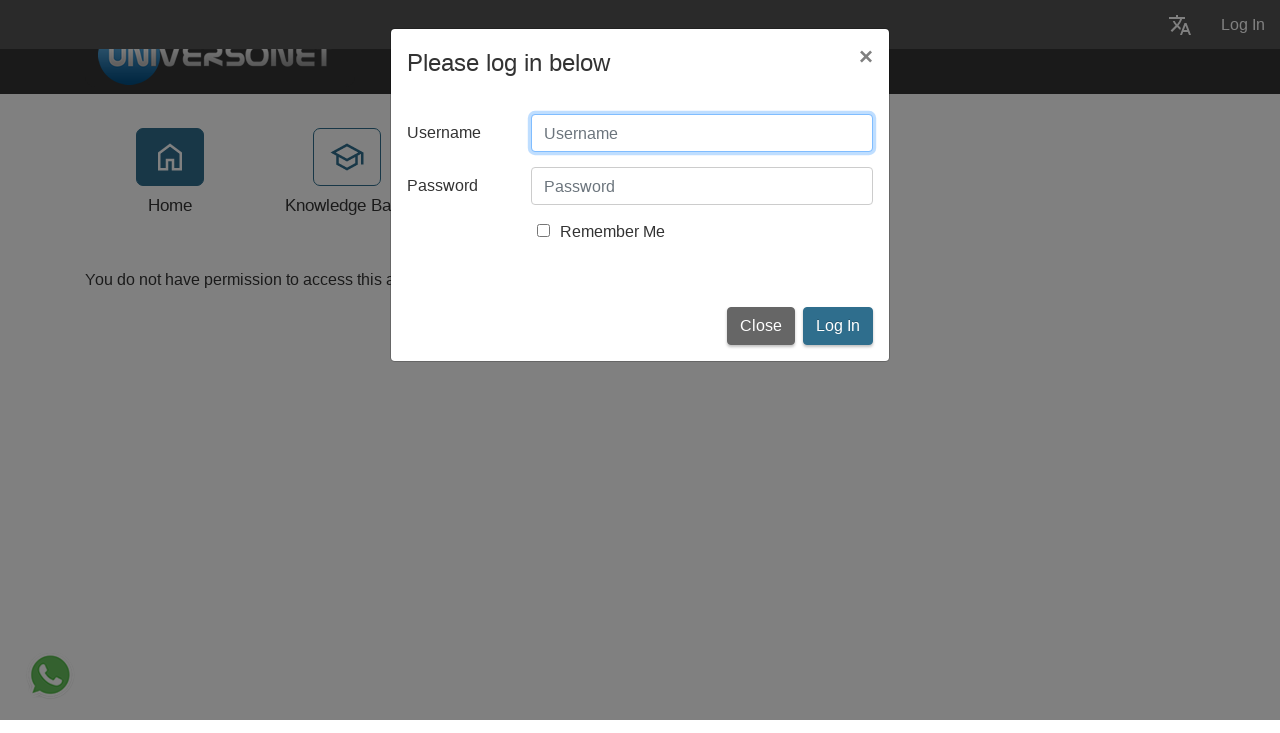

--- FILE ---
content_type: text/html; charset=utf-8
request_url: https://portal.universonet.com.br/kb/a25/cadastrar-desconto-por-quantidade.aspx
body_size: 9801
content:
<!-- Copyright (c) SmarterTools Inc.  All rights reserved.  https://www.smartertools.com/ -->


<!DOCTYPE html>
<html class="smartertrack-portal">
<head>
                <meta name='viewport' content='width=device-width, initial-scale=1.0' />
                <meta name='format-detection' content='telephone=no' />
            <meta charset="utf-8" />
<meta name="description" content="Cadastrar Desconto por Quantidade" /><meta name="viewport" content="width=device-width, initial-scale=1" /><title>
	UniversoNet Hospedagem
</title>
<link rel='shortcut icon' id='FavIcon' href='/smartertrack.ico' type='image/x-icon' />
<link rel='icon' id='FavIcon' href='/smartertrack.ico' type='image/ico' />

<link rel='preload' as='font' href='/resources/fonts/Roboto.woff2' type='font/woff2' crossorigin='anonymous'>
<link type='text/css' rel='stylesheet' href='/dist/css/dropzone.css'>
<style type='text/css'>
	@-webkit-viewport { width: device-width; } @-moz-viewport { width: device-width; }
	ms-viewport { width: device-width; } o-viewport { width: device-width; } viewport { width: device-width; }
</style>
<link id='stylesheetportal' rel='stylesheet' href='/resources/css/portal-ltr-v-100.0.9413.14846.8de33bc481d86ef.min.css'>
<style type='text/css'>
                    .smartertrack-portal {
                        --portal-bg: #ffffff;
                        --portal-borders: #00000032;
                        --portal-fg: #333333;
                        --portal-header-bg: #00000008;
                        --portal-link-color: #0088cc;
                        --portal-link-color-hover: #1AB3FF;
                        --c-buttonTextColor: #ffffff;
                        --c-buttonTextColorDark06: #F7F7F7;
                        --c-buttonTextColorDark15: #ECECEC;
                        --c-cbDark30: #CCCCCC;
                        --c-cbDisabled: #F2F2F2;
                        --c-cbHover: #CCCCCC;
                        --c-cookiePrimaryColor: #237afc;
                        --c-cookieSecondaryColor: #ffffff;
                        --c-fontDark20: #0D0D0D;
                        --c-fontDisabled: #0D0D0D;
                        --c-fontLight20: #4C4C4C;
                        --c-navBarButtonDark15: #3B3B3B;
                        --c-navBarButtonDark20: #2E2E2E;
                        --c-navigationBackgroundColor: #545454;
                        --c-navigationText: #FFFFFF;
                        --c-primaryButtonColor: #2f6e8d;
                        --c-primaryButtonDarkColor: #225067;
                        --c-primaryButtonLight10: #255870;
                        --c-primaryColor: #ffffff;
                        --c-primaryFg: #000;
                        --c-secondary: #bbbbbb;
                        --c-secondaryButtonColor: #666666;
                        --c-secondaryButtonDarkColor: #4C4C4C;
                        --c-secondaryButtonLightColor: #777777;
                    }
                </style>
<script>
                var exports = exports || { };
                document.VR = '/';
                window.VR = '/';
                window.appRoot = '/';
            </script>
<script src='/dist/js/jquery-with-underscore.min.js?v=100.0.9413.14846.8de33bc481d86ef'></script>
<script src='/dist/js/common.min.js?v=100.0.9413.14846.8de33bc481d86ef'></script>
<script>
	var pageProperties = []; pageProperties['VR'] = '/';
</script><link rel='canonical' href='/kb/a25/cadastrar-desconto-por-quantidade.aspx' />
<style type='text/css'>h1, h2 {
    font-size: 24px;
}
header {
    background-color: #333;
    padding-bottom: 0;
    height: 45px;
    padding-top: 20px;
}
.logo {
    background: none repeat scroll 0 0 #333;
    border-radius: 10px;
    position: relative;
    top: -50px;
    width: 270px;
}
#push {
    height: 0;
}
footer {
    background-color: #000;
    border-top: 6px solid #777;
    min-height: 0;
    padding-top: 15px;
}
    footer a {
        border-bottom: none;
    }
        footer a:hover {
            border-bottom: none;
        }
    footer .row .col-lg-10 p {
        display: none;
    }
    footer .link-list li {
        border-top: solid 1px #353535;
    }
        footer .link-list li:first-child {
            border-top: none !important;
        }
        footer .link-list li a {
            color: #bbb;
            font-size: 12px;
            padding: 8px 0;
            display: inline-block;
            text-transform: uppercase;
        }
        footer .link-list li i {
            color: #bbb;
            float: right;
            margin-top: 10px;
        }
.welcome {
    margin-top: 0;
}
.portalwrap {
    margin: 0 auto;
}
    .portalwrap div.container.top-nav-wrapper {
        margin-top: 60px;
        margin-bottom: 50px;
        padding-bottom: 0;
    }
.h1-subtitle.h1-subtitle-pad-bottom a {
    font-size: 20px;
    color: #090 !important;
}
div.date-badge > div:first-child {
    background-color: #f90;
    color: #fff;
}
    div.date-badge > div:first-child strong {
        color: #fff;
    }
div.date-badge > div:last-child {
    border-top: 8px solid #f90;
}
div.date-badge > div:first-child i {
    color: #777;
}
.band1 div.date-badge > div:first-child {
    background-color: #f90;
    color: #fff;
}
    .band1 div.date-badge > div:first-child strong {
        color: #fff;
    }
    .band1 div.date-badge > div:first-child i {
        color: #fff;
    }
.band1 div.date-badge > div:last-child {
    border-top: 8px solid #f90;
}
.band2 a.article-preview div.content strong {
    font-size: 20px;
}
a.article-preview div.content strong {
    font-size: 22px;
}
.article-browse-column .article-browse-group a.article-category {
    color: #2f6e8d;
    font-size: 21px;
    font-weight: 500;
}
    .article-browse-column .article-browse-group a.article-category span {
        color: #f90;
        font-size: 20px;
    }
.article-browse-column .article-browse-group div.article-category {
    color: #2f6e8d;
    font-size: 20px;
    font-weight: 500;
}
.loginbt {
    background-color: #3a87ad;
    border-radius: 3px;
    box-shadow: 0 2px 3px rgba(0,0,0,.1);
    color: #fff;
    font-size: 12px;
    padding: 3px 6px;
}
#KBResults {
    background-color: #f90;
    border-radius: 6px;
    color: #fff;
    padding: 6px;
    font-size: 14px;
}
.BoxAviso {
    background-color: #fcf8e3;
    border: 2px solid #ff8e00;
    padding: 20px;
    width: 99%;
    border-radius: 10px;
    font-size: 16px;
    width: 99%;
}
.BoxCod {
    background-color: #f5f5f5;
    border: 1px dashed #2f6fab;
    padding: 15px;
    vertical-align: top;
    width: 99%;
}
.BoxTit {
    border: 1px solid #ccc;
    border-radius: 5px;
    font-size: 14px;
    padding: 5px;
    background-color: #f1f1f1;
    width: 99%;
}
.list-v1 li {
    margin: 5px 0;
    padding: 1px;
}
    .list-v1 li p {
        color: #777;
        font-size: 12px;
        margin: 5px 0;
        padding-left: 105px;
    }
    .list-v1 li .label {
        display: inline-block;
        margin-right: 10px;
        padding: 6px;
        width: 90px;
    }
.ico-whatsapp {
    display: block;
    margin: 0;
    bottom: 20px;
    left: 20px;
    z-index: 21;
    position: fixed !important;
}
#ctl00_MPH_contents h1 {
    color: #08c;
    margin-bottom: 35px;
}
.mgb-5 {
    margin-bottom: 5px;
}
.mgb-15 {
    margin-bottom: 15px;
}
@media(min-width:768px) {
    .top-navigation-bar ul li {
        margin-left: 30px;
        margin-right: 30px;
    }
    .top-navigation-bar ul a > div:first-child {
        font-size: 54px;
        line-height: normal;
        border: 1px solid #3a87ad;
        padding: 20px 20px;
    }
}</style>
<meta http-equiv="cache-control" content="no-cache"><meta http-equiv="pragma" content="no-cache"></head>

<body class=" ltr" dir="ltr">
    <form action="/kb/a25/cadastrar-desconto-por-quantidade.aspx" enctype="" id="aspnetForm" method="post" name="aspnetForm" target="" autocomplete="off">
<div>
<input type="hidden" name="__EVENTTARGET" id="__EVENTTARGET" value="" />
<input type="hidden" name="__EVENTARGUMENT" id="__EVENTARGUMENT" value="" />
<input type="hidden" name="__VIEWSTATE" id="__VIEWSTATE" value="E4Vr9tuSyQux+bGrgO4XUI6w+Ae9QaIL5fKpRJKW1uxUJjYKu706/CD8Y8nxsRObp8enMwwCOWwVy+vkUsU115bBQB4rMutmg8sTY3oINIU=" />
</div>

<script type="text/javascript">
//<![CDATA[
var theForm = document.forms['aspnetForm'];
if (!theForm) {
    theForm = document.aspnetForm;
}
function __doPostBack(eventTarget, eventArgument) {
    if (!theForm.onsubmit || (theForm.onsubmit() != false)) {
        theForm.__EVENTTARGET.value = eventTarget;
        theForm.__EVENTARGUMENT.value = eventArgument;
        theForm.submit();
    }
}
//]]>
</script>



<script src="/ScriptResource.axd?d=[base64]" type="text/javascript"></script>
<div>

	<input type="hidden" name="__VIEWSTATEGENERATOR" id="__VIEWSTATEGENERATOR" value="DCC155E4" />
	<input type="hidden" name="__VIEWSTATEENCRYPTED" id="__VIEWSTATEENCRYPTED" value="" />
</div>
        <script type="text/javascript">
//<![CDATA[
Sys.WebForms.PageRequestManager._initialize('ctl00$ScriptManager1', 'aspnetForm', [], [], [], 90, 'ctl00');
//]]>
</script>


        <div id="chattab"></div>

        <div id="wrap" class="portalwrap">
            
                <div id='masterUserBar' class='master-user-bar'>
                    
                    <div class='item btn-group'><a href='#' role='button' data-toggle='dropdown' data-target='#' class='userbar-button translate-button' draggable='false'><svg xmlns="http://www.w3.org/2000/svg" viewBox="0 0 24 24" fill="#FFFFFF" alt="Translate"><path d="M0 0h24v24H0V0z" fill="none"></path><path d="M12.87 15.07l-2.54-2.51.03-.03c1.74-1.94 2.98-4.17 3.71-6.53H17V4h-7V2H8v2H1v1.99h11.17C11.5 7.92 10.44 9.75 9 11.35 8.07 10.32 7.3 9.19 6.69 8h-2c.73 1.63 1.73 3.17 2.98 4.56l-5.09 5.02L4 19l5-5 3.11 3.11.76-2.04zM18.5 10h-2L12 22h2l1.12-3h4.75L21 22h2l-4.5-12zm-2.62 7l1.62-4.33L19.12 17h-3.24z"></path></svg></a><ul class='dropdown-menu dropdown-menu-right language-menu' role='menu'>
                    <li><a href='#' class='lang' data-locale='ar' draggable='false'>
                        <span>Arabic</span>
                        <span>العربية</span>
                    </a></li>
                    <li><a href='#' class='lang' data-locale='zh-cn' draggable='false'>
                        <span>Chinese (Simplified, China)</span>
                        <span>中文</span>
                    </a></li>
                    <li><a href='#' class='lang' data-locale='zh-tw' draggable='false'>
                        <span>Chinese (Traditional, Taiwan)</span>
                        <span>中文</span>
                    </a></li>
                    <li><a href='#' class='lang' data-locale='hr' draggable='false'>
                        <span>Croatian</span>
                        <span>hrvatski</span>
                    </a></li>
                    <li><a href='#' class='lang' data-locale='cs' draggable='false'>
                        <span>Czech</span>
                        <span>čeština</span>
                    </a></li>
                    <li><a href='#' class='lang' data-locale='nl' draggable='false'>
                        <span>Dutch</span>
                        <span>Nederlands</span>
                    </a></li>
                    <li><a href='#' class='lang' data-locale='en' draggable='false'>
                        <span>English</span>
                        <span>English</span>
                    </a></li>
                    <li><a href='#' class='lang' data-locale='en-gb' draggable='false'>
                        <span>English (United Kingdom)</span>
                        <span>English </span>
                    </a></li>
                    <li><a href='#' class='lang' data-locale='fr' draggable='false'>
                        <span>French</span>
                        <span>français</span>
                    </a></li>
                    <li><a href='#' class='lang' data-locale='fr-ca' draggable='false'>
                        <span>French (Canada)</span>
                        <span>français </span>
                    </a></li>
                    <li><a href='#' class='lang' data-locale='de' draggable='false'>
                        <span>German</span>
                        <span>Deutsch</span>
                    </a></li>
                    <li><a href='#' class='lang' data-locale='he' draggable='false'>
                        <span>Hebrew</span>
                        <span>עברית</span>
                    </a></li>
                    <li><a href='#' class='lang' data-locale='hu' draggable='false'>
                        <span>Hungarian</span>
                        <span>magyar</span>
                    </a></li>
                    <li><a href='#' class='lang' data-locale='it' draggable='false'>
                        <span>Italian</span>
                        <span>italiano</span>
                    </a></li>
                    <li><a href='#' class='lang' data-locale='fa' draggable='false'>
                        <span>Persian</span>
                        <span>فارسی</span>
                    </a></li>
                    <li><a href='#' class='lang' data-locale='pl' draggable='false'>
                        <span>Polish</span>
                        <span>polski</span>
                    </a></li>
                    <li><a href='#' class='lang' data-locale='pt-br' draggable='false'>
                        <span>Portuguese (Brazil)</span>
                        <span>português </span>
                    </a></li>
                    <li><a href='#' class='lang' data-locale='ru' draggable='false'>
                        <span>Russian</span>
                        <span>русский</span>
                    </a></li>
                    <li><a href='#' class='lang' data-locale='es' draggable='false'>
                        <span>Spanish</span>
                        <span>español</span>
                    </a></li>
                    <li><a href='#' class='lang' data-locale='th' draggable='false'>
                        <span>Thai</span>
                        <span>ไทย</span>
                    </a></li></ul></div>
                    <div class='item'><a role='button' href='#loginModal' class='userbar-button login-button' draggable='false' data-toggle='modal'>Log In</a></div>
                    
                </div>

            
                <header class='MasterHeader'>
                    <div class='container'>
                        <div class='logo'>
                    <a href="https://www.universonet.com.br" 
                        title="UniversoNet Hospedagem" 
                        target='_blank' 
                        rel='noopener noreferrer'>
                        <img src="/AvatarHandler.ashx?logoid=52765&key=618916543" alt="UniversoNet Hospedagem" />
                    </a></div>
                    </div>
                </header>
            

            
<!-- TopNavigationBar -->
<div class='top-nav-wrapper container'>
<div class='top-navigation-bar'>
<ul>
<li><a href='/Main/' class='selected'><svg xmlns="http://www.w3.org/2000/svg" viewBox="0 -960 960 960" fill="#444444"><path d="M226.67-186.67h140v-246.66h226.66v246.66h140v-380L480-756.67l-253.33 190v380ZM160-120v-480l320-240 320 240v480H526.67v-246.67h-93.34V-120H160Zm320-352Z"/></svg><div class='text-label'>Home</div></a></li>
<li><a href='/kb/root.aspx' class=''><svg xmlns="http://www.w3.org/2000/svg" viewBox="0 -960 960 960" fill="#444444"><path d="M479.33-120 192.67-276.67v-240L40-600l439.33-240L920-600v318h-66.67v-280L766-516.67v240L479.33-120Zm0-316 301.34-164-301.34-162-300 162 300 164Zm0 240.33 220-120.66v-162.34L479.33-360l-220-120v163.67l220 120.66ZM480-436Zm-.67 79.33Zm0 0Z"/></svg><div class='text-label'>Knowledge Base</div></a></li>
<li><a href='/news/root.aspx' class=''><svg xmlns="http://www.w3.org/2000/svg" viewBox="0 -960 960 960" fill="#444444"><path d="M146.67-120q-27.5 0-47.09-19.58Q80-159.17 80-186.67V-840l67 67 66-67 67 67 67-67 66 67 67-67 67 67 66-67 67 67 67-67 66 67 67-67v653.33q0 27.5-19.58 47.09Q840.83-120 813.33-120H146.67Zm0-66.67h300v-266.66h-300v266.66Zm366.66 0h300v-100h-300v100Zm0-166.66h300v-100h-300v100ZM146.67-520h666.66v-120H146.67v120Z"/></svg><div class='text-label'>News</div></a></li>
<li><a href='/Main/frmTickets.aspx' class=''><svg xmlns="http://www.w3.org/2000/svg" viewBox="0 -960 960 960" fill="#444444"><path d="M146.67-160q-27 0-46.84-19.83Q80-199.67 80-226.67v-506.66q0-27 19.83-46.84Q119.67-800 146.67-800h666.66q27 0 46.84 19.83Q880-760.33 880-733.33v506.66q0 27-19.83 46.84Q840.33-160 813.33-160H146.67ZM480-454.67 146.67-670v443.33h666.66V-670L480-454.67Zm0-66.66 330.67-212H150l330 212ZM146.67-670v-63.33V-226.67-670Z"/></svg><div class='text-label'>Tickets</div></a></li>
</ul>
</div>
</div>

            
            
	<div class='container'>
		<div itemscope itemtype="https://schema.org/Article">
			<div class="row">
				<div class="col-12">
					<span id="ctl00_MPH_userNeedsToLogInTxt">You do not have permission to access this area.</span>
				</div>
			</div>
			
		</div>
	</div>
	

<div id="GenericDeleteConfirmation" class="modal fade" tabindex="-1" role="dialog" aria-labelledby="myModalLabel" aria-hidden="true">
    <div class="modal-dialog">
        <div class="modal-content">
            <div class="modal-header">
                <h3 class="modal-title" id="GenericDeleteConfirmationTitle">Delete Confirmation</h3>
                <button type="button" class="close" data-dismiss="modal" aria-hidden="true">&times;</button>
            </div>
            <div class="modal-body">
                <div class="form-horizontal" role="form">
                    <div class="form-group">
                        <div id="GenericDeleteConfirmationDescription" class="col-lg-12">Are you sure you want to delete this item?</div>
                    </div>
                </div>
            </div>
            <div class="modal-footer">
                <button type="button" class="btn btn-secondary" data-dismiss="modal">Cancel</button>
                <button type="button" class="btn btn-primary" id="GenericDeleteConfirmationOkButton">Delete</button>
            </div>
        </div>
    </div>
</div>

<script>
let genericDeleteConfirmationObject = null;
function ShowGenericDeleteConfirmation(callbackOnDelete, options){
    options = options || {};

    // Set the title if provided
    if (options.title) {
        $('#GenericDeleteConfirmationTitle').text(options.title);
    }

    // Set the description text
    const description = options.description || "Are\x20you\x20sure\x20you\x20want\x20to\x20delete\x20this\x20item\x3f";
    $('#GenericDeleteConfirmationDescription').text(description);

    // Set the delete button text if provided
    const deleteButtonText = options.deleteButtonText || "Delete";
    $('#GenericDeleteConfirmationOkButton')
        .text(deleteButtonText)
        .off('click')
        .on('click', onOkButtonClicked);    
    
    genericDeleteConfirmationObject = genericDeleteConfirmationObject || new bootstrap.Modal(document.getElementById('GenericDeleteConfirmation'));
    genericDeleteConfirmationObject.show();
    return false;
    
    function onOkButtonClicked(){
        genericDeleteConfirmationObject.hide();
        if (typeof callbackOnDelete == 'function')
            callbackOnDelete();
    }
}
</script>


            <div id="push"></div>
        </div>
        
                <footer>
                    <div class='container'>
                        <div class='row'>
                            <div class='col-lg-10'>
                                <div class='customFooter'><div class="row mgb-15"><div class="col-md-3"><ul class="list-unstyled link-list"><li><a href="https://www.universonet.com.br/universonet" target="_blank" title="A empresa">A empresa</a><i class="fa fa-angle-right"></i></li><li><a href="https://www.universonet.com.br/infraestrutura" target="_blank" title="Infraestrutura">Infraestrutura</a><i class="fa fa-angle-right"></i></li><li><a href="https://www.facebook.com/universonetbr/" style="margin-right: 15px;" target="_blank" title="Facebook"><img style="border: 0px;" src="https://www.universonet.com.br/imagens/ico_facebook-min.png" title="Facebook UniversoNet" class="fr-fic fr-dii">&nbsp;/universonetbr&nbsp;</a></li></ul></div><div class="col-md-3"><ul class="list-unstyled link-list"><li><a href="https://www.universonet.com.br/hospedagem-de-site" target="_blank" title="Hospedagem de site">Hospedagem de site</a><i class="fa fa-globe"></i></li><li><a href="https://www.universonet.com.br/hospedagem-de-site/php" target="_blank" title="Hospedagem PHP">Hospedagem PHP</a><i class="fa fa-linux"></i></li><li><a href="https://www.universonet.com.br/hospedagem-de-site/aspnet" target="_blank" title="Hospedagem ASP ASP.NET MVC CORE.NET">Hospedagem ASP.NET MVC</a><i class="fa fa-windows"></i></li><li><a href="https://www.universonet.com.br/hospedagem-de-site/wordpress" target="_blank" title="Hospedagem Wordpress">Hospedagem Wordpress</a><i class="fa fa-wordpress"></i></li></ul></div><div class="col-md-3"><ul class="list-unstyled link-list"><li><a href="https://www.universonet.com.br/hospedagem-de-site/python" target="_blank" title="Hospedagem Python">Hospedagem Python</a><i class="fa fa-wordpress"></i></li><li><a href="https://www.universonet.com.br/revenda-de-hospedagem" target="_blank" title="Revenda de Hospedagem">Revenda de Hospedagem</a><i class="fa fa-cubes"></i></li><li><a href="https://www.universonet.com.br/construtor-de-site" target="_blank" title="Construtor de sites">Construtor de sites</a><i class="fa fa-paint-brush"></i></li><li><a href="https://www.universonet.com.br/email-corporativo" target="_blank" title="Email Corporativo">Email Corporativo</a><i class="fa fa-paper-plane"></i></li></ul></div><div class="col-md-3"><ul class="list-unstyled link-list"><li><a href="https://www.universonet.com.br/cloud-server/" target="_blank" title="Cloud Server">Cloud Server</a><i class="fa fa-cloud"></i></li><li><a href="https://www.universonet.com.br/cloud-server/gerenciado/" target="_blank" title="Cloud Server Gerenciado">Cloud Gerenciado</a><i class="fa fa-users"></i></li></ul></div></div><div class="row"><div class="col-md-12"><span style="font-size:13px; color:#999;">Copyright © 2002-2019 UniversoNet Soluções para Internet. <a href="https://portal.universonet.com.br/kb/c55/central-do-assinante.aspx" target="_blank" title="Política de Uso">Política de Uso</a> | <a href="https://portal.universonet.com.br/kb/c55/central-do-assinante.aspx" target="_blank" title="Termos do Serviço">Termos do Serviço</a></span></div></div><div class="ico-whatsapp"><a href="https://api.whatsapp.com/send?phone=551130425440" target="_blank"><img src="https://www.universonet.com.br/imagens/ico-whatsapp.png" alt="Atendimento WhatsApp Business" title="Atendimento WhatsApp Business" class="fr-fic fr-dii"></a></div></div>
                                <p><a href='https://www.smartertools.com/smartertrack/online-help-desk'>Help Desk Software</a> Powered by <a href='https://www.smartertools.com/'>SmarterTools</a></p>
                                
                            </div>
                            <div class='col-lg-2'>
                                
                            </div>
                        </div>
                    </div>
                    <script>
                        disclaimerDomain='portal.universonet.com.br';
                        disclaimerPath='/';
                    </script>
                </footer>
            


        
        <div id="ctl00_forgotPassModal" class="modal fade" tabindex="-1" role="dialog" aria-labelledby="forgotPassModalLabel" aria-hidden="true">
            <div class="modal-dialog">
                <div class="modal-content">
                    <div class="modal-header">
                        <h4 id="ctl00_forgotPassTitle" class="modal-title">Forgot Login</h4>
                        <button id="btnForgotPasswordX" type="button" class="close" data-dismiss="modal" aria-hidden="true" clientidmode="Static">&times;</button>
                    </div>
                    <div class="modal-body">
                        <div id="forgotPassMessage"></div>
                        <p id="ctl00_forgotPassInstructions"><p>Trouble logging in?  Simply enter your email address OR username in order to reset your password.</p><p>For faster and more reliable delivery, add <b>example@example.com</b> to your trusted senders list in your email software.</p></p>
                        <br />
                        <div class="form-horizontal" role="form">
                            <div class="form-group">
                                <label class="col-lg-3 col-form-label" for="EmailBox">
                                    Email Address</label>
                                <div class="col-lg-9">
                                    <div class="controls">
                                        <input name="ctl00$EmailBox" type="text" size="40" id="EmailBox" class="form-control" />
                                    </div>
                                </div>
                            </div>
                            <div class="form-group">
                                <label id="ctl00_CenterOr" style="width: 100%; text-align: center;"></label>
                            </div>
                            <div class="form-group">
                                <label class="col-lg-3 col-form-label" for="UserNameBox">
                                    Username</label>
                                <div class="col-lg-9">
                                    <div class="controls">
                                        <input name="ctl00$UserNameBox" type="text" size="40" id="UserNameBox" class="form-control" />
                                    </div>
                                </div>
                            </div>
                        </div>
                    </div>
                    <div class="modal-footer">
                        <button id="btnCancelForgotPassword" type="button" class="btn btn-secondary" data-dismiss="modal" clientidmode="Static">
                            Cancel</button>
                        <button type="button" class="btn btn-primary" data-dismiss="modal" id="sendResetEmail">
                            Send Reset Email</button>
                    </div>
                </div>
            </div>
        </div>

        
        <div id="loginModal" tabindex="-1" class="modal fade" role="dialog" aria-labelledby="loginModalLabel" aria-hidden="true">
	
            <div class='modal-dialog'>
                <div class='modal-content'>
                    <div class="modal-header">
                        <h4 id="loginModalLabel" class="modal-title">Please log in below</h4>
                        <button id="btnLoginX" type="button" class="close" data-dismiss="modal" aria-hidden="true" clientidmode="Static">&times;</button>
                    </div>
                    <div class="modal-body">
                        <div id="loginMessage"></div>
                        <div id="loginInfoMessage"></div>
                        <div class="form-horizontal" role="form">
                            <div class="form-group">
                                <label id="ctl00_lblUsername" class="col-3 col-form-label" for="loginUsername">Username</label>
                                <div class="col-9">
                                    <input name="ctl00$loginUsername" type="text" id="loginUsername" class="form-control" autocomplete="username" placeholder="Username" />
                                </div>
                            </div>
                            <div class="form-group">
                                <label id="ctl00_lblPassword" class="col-3 col-form-label" for="loginPassword">Password</label>
                                <div class="col-9">
                                    <input name="ctl00$loginPassword" type="password" id="loginPassword" class="form-control" autocomplete="current-password" placeholder="Password" />
                                </div>
                            </div>
                            <div class="form-group">
                                <div class="col-md-3"></div>
                                <div class="col-md-9">
                                    <div class="checkbox">
                                        <label>
                                            <input type="checkbox" id="loginRememberMe">
                                            Remember Me
                                        </label>
                                    </div>
                                </div>
                            </div>
                            <div class="form-group">
                                <div class="col-md-3"></div>
                                <div class="col-md-9">
                                    
                                </div>
                            </div>
                        </div>
                    </div>
                    <div class="modal-footer">
                        <button id="btnCloseLogin" class="btn btn-secondary" data-dismiss="modal" aria-hidden="true" type="button">Close</button>
                        
                        <button id="loginSubmitButton" class="btn btn-primary noFadeDisabled">Log In</button>
                    </div>
                </div>
            </div>
        
</div>

        <!-- NOT LOGGED IN MODAL -->
        <div class="modal fade" id="notLoggedIn" tabindex="-1" role="dialog" aria-labelledby="myModalLabel" aria-hidden="true">
            <div class="modal-dialog">
                <div class="modal-content">
                    <div class="modal-header">
                        <h3 id="ctl00_notLoggedInTitle" class="modal-title">Not Logged In</h3>
                        <button type="button" class="close" data-dismiss="modal" aria-hidden="true">&times;</button>
                    </div>
                    <div class="modal-body">
                        <div class="form-horizontal" role="form">
                            <div class="form-group">
                                <span id="ctl00_notLoggedInText" class="col-lg-12 col-form-label" for="EmailBox">You must be logged in to perform this action.</span>
                            </div>
                        </div>
                    </div>
                    <div class="modal-footer">
                        <button type="button" class="btn btn-secondary" data-dismiss="modal">Ok</button>
                    </div>
                </div>
            </div>
        </div>

        
    <script src="/dist/js/optional/autosize.js?v=100.0.9413.14846.8de33bc481d86ef"></script>
	<script src="/dist/js/portal/kbcomments.js?v=100.0.9413.14846.8de33bc481d86ef"></script>
	<script src="/dist/js/portal/kbratings.js?v=100.0.9413.14846.8de33bc481d86ef"></script>
	<script src="/dist/js/portal/knowledge-base.js?v=100.0.9413.14846.8de33bc481d86ef"></script>
	<script>
		function frmKbArticle_voteDownClicked(thisItem, comment) {
			const kbArticleID = $(thisItem).attr('data-kbArticleID');
			Portal.KnowledgeBase.Api.voteDown(kbArticleID, comment)
				.then(function (data) {
					$('#votingButtonArea').hide();
					$('#votingButtonHelpfulCount').text(data.helpfulNote);
					$('#votingResultsArea').show();
				});			
		}

		function frmKbArticle_voteUpClicked(thisItem) {
			const kbArticleID = $(thisItem).attr('data-kbArticleID');
			Portal.KnowledgeBase.Api.voteUp(kbArticleID)
				.then(function (data) {
					$('#votingButtonArea').hide();
					$('#votingButtonHelpfulCount').text(data.helpfulNote);
					$('#votingResultsArea').show();
				});	
        }
		
		function toggleFlagForReviewClicked(id){
			Portal.KnowledgeBase.Api.toggleFlagForReview(id)
			.then(function(){
				window.location.reload();
			});
		}
    </script>

        <script src="/dist/js/portal/portalcommon.min.js?v=100.0.9413.14846.8de33bc481d86ef"></script>
        <script src="/Scripts/jquery.signalR-2.4.3.min.js"></script>
        <script src="/signalr/hubs"></script>
        <script>
            var cookieEnabled = (navigator.cookieEnabled) ? true : false;
            if (typeof navigator.cookieEnabled == "undefined" && !cookieEnabled) {
                document.cookie = "testcookie";
                cookieEnabled = (document.cookie.indexOf("testcookie") != -1) ? true : false;
            }

            if (!cookieEnabled) {
                $('#loginMessage').html("<div class='alert alert-danger'><i class='toolsicon toolsicon-exclamation-triangle toolsicon-2x pull-left'></i>" + "Cookies Must Be Enabled To Log In" + "</div>");
            }

            $('#btnForgotPasswordX, #btnCancelForgotPassword').on('click',
                function () {
                    $('#forgotPassMessage').empty();
                });
            
            Notifications.initialize({
                defaultSuccessMessage: "The\x20action\x20completed\x20successfully\x2e",
                defaultFailureMessage: "An\x20Error\x20Has\x20Occurred\x2e",
            });
        </script>
        
        

    

<script type="text/javascript">
//<![CDATA[
$('#loginModal').modal('show'); $('#commentBox').focus(function() {$('#loginInfoMessage')[0].innerHTML = "<div class='alert alert-info'>You must be logged in to perform this action.</div>"; $('#loginModal').modal('show'); return false;});//]]>
</script>
</form>
</body>
</html>


--- FILE ---
content_type: text/css
request_url: https://portal.universonet.com.br/resources/css/portal-ltr-v-100.0.9413.14846.8de33bc481d86ef.min.css
body_size: 88788
content:
:root{--attachment-bg:#f0f0f0;--attachment-darker-color:#c7c7c7;--attachment-fail:hsl(0, 55%, 90%);--attachment-success:hsl(120, 48%, 92%);--attachment-text-dark:#313131;--attachment-text-light:#666666;--base-font-color:#222;--base-font-color-lightened20:#555555;--button-primary-bg:#0068a1;--button-primary-border:#0068a1;--button-primary-fg:#eee;--button-primary-hover-bg:#0079BA;--button-primary-hover-border:#0079BA;--button-primary-hover-fg:#fff;--button-secondary-bg:#fff;--button-secondary-bg-dark:#e6e6e6;--critical-color:#e20000;--critical-color-desaturated3:hsl(0, 49%, 45%);--critical-color-desaturated3t:hsl(0, 49%, 45%);--hc-bg-color:#fff;--hc-border-color:#aaa;--hc-link-color:#222;--menu-bg:#fff;--menu-border:#ddd;--menu-fg:#444;--menu-hover-bg:#d8edf8;--menu-hover-fg:#222;--portal-accent-fg:#99fc0b;--portal-article-pubdate-color:#555;--portal-bg:#fff;--portal-button-color1:#0083c9;--portal-button-color1-faded:rgba(0, 131, 201, 0.3);--portal-button-color1-light:#00a4fc;--portal-fg:#333;--portal-form-border-color:#aaa;--portal-heading-bg:#e9e9e9;--portal-nb-fg:#fff;--stChat-translated-color:#555;--success-color-desaturate2:hsl(120, 45%, 43%);--success-color-desaturate2t:hsl(120, 45%, 43%);--focus-border:#333333dd;--survey-portal-bg:#fff;--survey-portal-fg:#333}
:root{--c-buttonTextColor:#ffffff;--c-buttonTextColorDark06:#EFEFEF;--c-buttonTextColorDark15:#D8D8D8;--c-cbDark30:#999999;--c-cbDisabled:#E5E5E5;--c-cbHover:#999999;--c-cookiePrimaryColor:#237afc;--c-cookieSecondaryColor:#ffffff;--c-fontDark20:#232323;--c-fontDisabled:#232323;--c-fontLight20:#707070;--c-navBarButtonDark15:#3A3A3A;--c-navBarButtonDark20:#323232;--c-navigationBackgroundColor:#545454;--portal-header-bg:rgba(0, 0, 0, 0.03);--portal-borders:rgba(0, 0, 0, 0.125);--c-navigationText:#FFFFFF;--c-primaryButtonColor:#3a87ad;--c-primaryButtonDarkColor:#285E79;--c-primaryButtonLight10:#619FBD;--c-primaryColor:#f1f1f1;--c-primaryFg:#000;--c-secondary:#bbbbbb;--c-secondaryButtonColor:#666666;--c-secondaryButtonDarkColor:#474747;--c-secondaryButtonLightColor:#848484;--portal-link-color:#006693;--portal-link-color-hover:#4C93B3;--c-survey-buttonTextColor:#ffffff;--c-survey-buttonTextColorDark06:#EFEFEF;--c-survey-buttonTextColorDark15:#D8D8D8;--c-survey-cbDark30:#999999;--c-survey-cbDisabled:#E5E5E5;--c-survey-cbHover:#999999;--c-survey-fontDark20:#232323;--c-survey-fontDisabled:#232323;--c-survey-fontLight20:#707070;--c-survey-primaryButtonColor:#3a87ad;--c-survey-primaryButtonDarkColor:#285E79;--c-survey-primaryButtonLight10:#619FBD;--c-survey-primaryColor:#bbbbbb;--c-survey-primaryFg:#000;--c-survey-secondaryButtonColor:#666666;--c-survey-secondaryButtonDarkColor:#474747;--c-survey-secondaryButtonLightColor:#848484;--survey-portal-link-color:#006693;--survey-portal-link-color-hover:#4C93B3}
@font-face{font-family:toolsicon;src:url(../fonts/toolsicon.eot?v=1760022868946);src:url(../fonts/toolsicon.eot?v=1760022868946#iefix) format('embedded-opentype'),url(../fonts/toolsicon.woff2?v=1760022868946) format('woff2'),url(../fonts/toolsicon.woff?v=1760022868946) format('woff'),url(../fonts/toolsicon.ttf?v=1760022868946) format('truetype');font-weight:400;font-style:normal;font-display:block}
.toolsicon{-moz-osx-font-smoothing:grayscale;-webkit-font-smoothing:antialiased;display:inline-block;font-style:normal;font-variant:normal;text-rendering:auto;line-height:1;font-family:toolsicon;font-weight:400}
.toolsicon-lg{font-size:1.33333333em;line-height:.75em;vertical-align:-.0667em}
.toolsicon-xs{font-size:.75em}
.toolsicon-sm{font-size:.875em}
.toolsicon-1x{font-size:1em}
.toolsicon-2x{font-size:2em}
.toolsicon-3x{font-size:3em}
.toolsicon-4x{font-size:4em}
.toolsicon-5x{font-size:5em}
.toolsicon-6x{font-size:6em}
.toolsicon-7x{font-size:7em}
.toolsicon-8x{font-size:8em}
.toolsicon-9x{font-size:9em}
.toolsicon-10x{font-size:10em}
.toolsicon-fw{text-align:center;width:1.25em}
.toolsicon-ul{list-style-type:none;margin-left:2.5em;padding-left:0}
.toolsicon-ul>li{position:relative}
.toolsicon-li{left:-2em;position:absolute;text-align:center;width:2em;line-height:inherit}
.toolsicon-border{border:solid .08em #eee;border-radius:.1em;padding:.2em .25em .15em}
.toolsicon-pull-left{float:left}
.toolsicon-pull-right{float:right}
.toolsicon.toolsicon-pull-left{margin-right:.3em}
.toolsicon.toolsicon-pull-right{margin-left:.3em}
.toolsicon-spin{-webkit-animation:fa-spin 2s infinite linear;animation:fa-spin 2s infinite linear}
.toolsicon-pulse{-webkit-animation:fa-spin 1s infinite steps(8);animation:fa-spin 1s infinite steps(8)}
@-webkit-keyframes fa-spin{
0%{-webkit-transform:rotate(0);transform:rotate(0)}
100%{-webkit-transform:rotate(360deg);transform:rotate(360deg)}
}
@keyframes fa-spin{
0%{-webkit-transform:rotate(0);transform:rotate(0)}
100%{-webkit-transform:rotate(360deg);transform:rotate(360deg)}
}
.toolsicon-rotate-90{-webkit-transform:rotate(90deg);transform:rotate(90deg)}
.toolsicon-rotate-180{-webkit-transform:rotate(180deg);transform:rotate(180deg)}
.toolsicon-rotate-270{-webkit-transform:rotate(270deg);transform:rotate(270deg)}
.toolsicon-flip-horizontal{-webkit-transform:scale(-1,1);transform:scale(-1,1)}
.toolsicon-flip-vertical{-webkit-transform:scale(1,-1);transform:scale(1,-1)}
.toolsicon-flip-both,.toolsicon-flip-horizontal.toolsicon-flip-vertical{-webkit-transform:scale(-1,-1);transform:scale(-1,-1)}
:root .toolsicon-flip-both,:root .toolsicon-flip-horizontal,:root .toolsicon-flip-vertical,:root .toolsicon-rotate-180,:root .toolsicon-rotate-270,:root .toolsicon-rotate-90{-webkit-filter:none;filter:none}
.toolsicon-stack{display:inline-block;height:2em;line-height:2em;position:relative;vertical-align:middle;width:2.5em}
.toolsicon-stack-1x,.toolsicon-stack-2x{left:0;position:absolute;text-align:center;width:100%}
.toolsicon-stack-1x{line-height:inherit}
.toolsicon-stack-2x{font-size:2em}
.toolsicon-inverse{color:#fff}
.toolsicon-add-24px:before{content:"\E001"}
.toolsicon-alarm:before{content:"\E002"}
.toolsicon-apps:before{content:"\E003"}
.toolsicon-arrow_downward-24px:before{content:"\E004"}
.toolsicon-arrow_drop_down:before{content:"\E005"}
.toolsicon-arrow_drop_down_emphasis:before{content:"\E006"}
.toolsicon-attach_file:before{content:"\E007"}
.toolsicon-block:before{content:"\E008"}
.toolsicon-bookmark:before{content:"\E009"}
.toolsicon-calendar_month:before{content:"\E00A"}
.toolsicon-call_fill:before{content:"\E00B"}
.toolsicon-call_fill_40:before{content:"\E00C"}
.toolsicon-chat:before{content:"\E00D"}
.toolsicon-chat_40:before{content:"\E00E"}
.toolsicon-chat_fill:before{content:"\E00F"}
.toolsicon-check:before{content:"\E010"}
.toolsicon-check_40:before{content:"\E011"}
.toolsicon-close:before{content:"\E012"}
.toolsicon-cloud_40:before{content:"\E013"}
.toolsicon-cloud_upload_fill:before{content:"\E014"}
.toolsicon-content_copy:before{content:"\E015"}
.toolsicon-content_copy_40:before{content:"\E016"}
.toolsicon-dark_mode:before{content:"\E017"}
.toolsicon-dark_mode_filled:before{content:"\E018"}
.toolsicon-description_fill:before{content:"\E019"}
.toolsicon-draft_24dp:before{content:"\E01A"}
.toolsicon-flag_24dp:before{content:"\E01B"}
.toolsicon-forward-24px:before{content:"\E01C"}
.toolsicon-group-24px:before{content:"\E01D"}
.toolsicon-group_40:before{content:"\E01E"}
.toolsicon-home_40:before{content:"\E01F"}
.toolsicon-info:before{content:"\E020"}
.toolsicon-keyboard_arrow_down:before{content:"\E021"}
.toolsicon-keyboard_arrow_left:before{content:"\E022"}
.toolsicon-keyboard_arrow_right:before{content:"\E023"}
.toolsicon-keyboard_arrow_up:before{content:"\E024"}
.toolsicon-keyboard_backspace:before{content:"\E025"}
.toolsicon-light_mode:before{content:"\E026"}
.toolsicon-light_mode_filled:before{content:"\E027"}
.toolsicon-list:before{content:"\E028"}
.toolsicon-lock_fill:before{content:"\E029"}
.toolsicon-mail_40:before{content:"\E02A"}
.toolsicon-mail_fill:before{content:"\E02B"}
.toolsicon-monitoring_48:before{content:"\E02C"}
.toolsicon-more_vert:before{content:"\E02D"}
.toolsicon-newspaper_40:before{content:"\E02E"}
.toolsicon-north_east:before{content:"\E02F"}
.toolsicon-notifications:before{content:"\E030"}
.toolsicon-open_in_new:before{content:"\E031"}
.toolsicon-pencil:before{content:"\E032"}
.toolsicon-person:before{content:"\E033"}
.toolsicon-person_pin:before{content:"\E034"}
.toolsicon-playlist_add:before{content:"\E035"}
.toolsicon-priority_high:before{content:"\E036"}
.toolsicon-rss_feed_40:before{content:"\E037"}
.toolsicon-rule-24px:before{content:"\E038"}
.toolsicon-schedule:before{content:"\E039"}
.toolsicon-school_40:before{content:"\E03A"}
.toolsicon-search:before{content:"\E03B"}
.toolsicon-sentiment_dissatisfied:before{content:"\E03C"}
.toolsicon-sentiment_satisfied:before{content:"\E03D"}
.toolsicon-signal_disconnected:before{content:"\E03E"}
.toolsicon-smartphone_fill_40:before{content:"\E03F"}
.toolsicon-sort:before{content:"\E040"}
.toolsicon-south_west:before{content:"\E041"}
.toolsicon-star-24px:before{content:"\E042"}
.toolsicon-star_border-24px:before{content:"\E043"}
.toolsicon-star_half-24px:before{content:"\E044"}
.toolsicon-thumb_down:before{content:"\E045"}
.toolsicon-thumb_up:before{content:"\E046"}
.toolsicon-thumb_up_40:before{content:"\E047"}
.toolsicon-translate:before{content:"\E048"}
.toolsicon-visibility:before{content:"\E049"}
.toolsicon-warning_fill:before{content:"\E04A"}
.toolsicon-angle-double-right:before{content:"\E04B"}
.toolsicon-angle-left:before{content:"\E04C"}
.toolsicon-arrow-left:before{content:"\E04D"}
.toolsicon-arrow-right:before{content:"\E04E"}
.toolsicon-bars:before{content:"\E04F"}
.toolsicon-bell:before{content:"\E050"}
.toolsicon-bluesky:before{content:"\E051"}
.toolsicon-book:before{content:"\E052"}
.toolsicon-calendar-alt:before{content:"\E053"}
.toolsicon-calendar-day:before{content:"\E054"}
.toolsicon-calendar:before{content:"\E055"}
.toolsicon-caret-down-filled:before{content:"\E056"}
.toolsicon-caret-down:before{content:"\E057"}
.toolsicon-caret-left:before{content:"\E058"}
.toolsicon-caret-right:before{content:"\E059"}
.toolsicon-caret-up:before{content:"\E05A"}
.toolsicon-check-circle:before{content:"\E05B"}
.toolsicon-clock:before{content:"\E05C"}
.toolsicon-cloud-solid:before{content:"\E05D"}
.toolsicon-cloud:before{content:"\E05E"}
.toolsicon-cog:before{content:"\E05F"}
.toolsicon-comment-alt-lines-solid:before{content:"\E060"}
.toolsicon-comment-alt-lines:before{content:"\E061"}
.toolsicon-comment:before{content:"\E062"}
.toolsicon-comments:before{content:"\E063"}
.toolsicon-ellipsis-h:before{content:"\E064"}
.toolsicon-ellipsis-v:before{content:"\E065"}
.toolsicon-envelope:before{content:"\E066"}
.toolsicon-exclamation-triangle:before{content:"\E067"}
.toolsicon-external-link:before{content:"\E068"}
.toolsicon-facebook-square:before{content:"\E069"}
.toolsicon-facebook:before{content:"\E06A"}
.toolsicon-feed:before{content:"\E06B"}
.toolsicon-file-search:before{content:"\E06C"}
.toolsicon-folder-plus-solid:before{content:"\E06D"}
.toolsicon-folder-plus:before{content:"\E06E"}
.toolsicon-folder-solid:before{content:"\E06F"}
.toolsicon-folder:before{content:"\E070"}
.toolsicon-hamburger:before{content:"\E071"}
.toolsicon-info-circle:before{content:"\E072"}
.toolsicon-linkedin:before{content:"\E073"}
.toolsicon-phone:before{content:"\E074"}
.toolsicon-print:before{content:"\E075"}
.toolsicon-reddit:before{content:"\E076"}
.toolsicon-scroll:before{content:"\E077"}
.toolsicon-share-alt:before{content:"\E078"}
.toolsicon-share-square:before{content:"\E079"}
.toolsicon-share:before{content:"\E07A"}
.toolsicon-shield-alt:before{content:"\E07B"}
.toolsicon-shield:before{content:"\E07C"}
.toolsicon-sort-alpha-down:before{content:"\E07D"}
.toolsicon-sort-amount-down:before{content:"\E07E"}
.toolsicon-sort-down-solid:before{content:"\E07F"}
.toolsicon-sort-up-solid:before{content:"\E080"}
.toolsicon-spinner:before{content:"\E081"}
.toolsicon-sunny-hollow:before{content:"\E082"}
.toolsicon-sunny:before{content:"\E083"}
.toolsicon-tasks:before{content:"\E084"}
.toolsicon-threads:before{content:"\E085"}
.toolsicon-tumblr-square:before{content:"\E086"}
.toolsicon-tumblr:before{content:"\E087"}
.toolsicon-twitter-square:before{content:"\E088"}
.toolsicon-twitter:before{content:"\E089"}
.toolsicon-unlink:before{content:"\E08A"}
.toolsicon-user-solid:before{content:"\E08B"}
.toolsicon-user:before{content:"\E08C"}
.toolsicon-x-twitter:before{content:"\E08D"}
.toolsicon-youtube-square:before{content:"\E08E"}
/*!
 * Bootstrap v4.6.2 (https://getbootstrap.com/)
 * Copyright 2011-2022 The Bootstrap Authors
 * Copyright 2011-2022 Twitter, Inc.
 * Licensed under MIT (https://github.com/twbs/bootstrap/blob/main/LICENSE)
 */
:root{--blue:#007bff;--indigo:#6610f2;--purple:#6f42c1;--pink:#e83e8c;--red:#dc3545;--orange:#fd7e14;--yellow:#ffc107;--green:#28a745;--teal:#20c997;--cyan:#17a2b8;--white:#fff;--gray:#6c757d;--gray-dark:#343a40;--primary:#007bff;--secondary:#6c757d;--success:#28a745;--info:#17a2b8;--warning:#ffc107;--danger:#dc3545;--light:#f8f9fa;--dark:#343a40;--breakpoint-xs:0;--breakpoint-sm:576px;--breakpoint-md:768px;--breakpoint-lg:992px;--breakpoint-xl:1200px;--font-family-sans-serif:-apple-system,BlinkMacSystemFont,"Segoe UI",Roboto,"Helvetica Neue",Arial,"Noto Sans","Liberation Sans",sans-serif,"Apple Color Emoji","Segoe UI Emoji","Segoe UI Symbol","Noto Color Emoji";--font-family-monospace:SFMono-Regular,Menlo,Monaco,Consolas,"Liberation Mono","Courier New",monospace}
*,::after,::before{-webkit-box-sizing:border-box;box-sizing:border-box}
html{font-family:sans-serif;line-height:1.15;-webkit-text-size-adjust:100%;-webkit-tap-highlight-color:transparent}
article,aside,figcaption,figure,footer,header,hgroup,main,nav,section{display:block}
body{margin:0;font-family:-apple-system,BlinkMacSystemFont,"Segoe UI",Roboto,"Helvetica Neue",Arial,"Noto Sans","Liberation Sans",sans-serif,"Apple Color Emoji","Segoe UI Emoji","Segoe UI Symbol","Noto Color Emoji";font-size:1rem;font-weight:400;line-height:1.5;color:#212529;text-align:left;background-color:#fff}
[tabindex="-1"]:focus:not(:focus-visible){outline:0!important}
hr{-webkit-box-sizing:content-box;box-sizing:content-box;height:0;overflow:visible}
h1,h2,h3,h4,h5,h6{margin-top:0;margin-bottom:.5rem}
p{margin-top:0;margin-bottom:1rem}
abbr[data-original-title],abbr[title]{text-decoration:underline;-webkit-text-decoration:underline dotted;text-decoration:underline dotted;cursor:help;border-bottom:0;-webkit-text-decoration-skip-ink:none;text-decoration-skip-ink:none}
address{margin-bottom:1rem;font-style:normal;line-height:inherit}
dl,ol,ul{margin-top:0;margin-bottom:1rem}
ol ol,ol ul,ul ol,ul ul{margin-bottom:0}
dt{font-weight:700}
dd{margin-bottom:.5rem;margin-left:0}
blockquote{margin:0 0 1rem}
b,strong{font-weight:bolder}
small{font-size:80%}
sub,sup{position:relative;font-size:75%;line-height:0;vertical-align:baseline}
sub{bottom:-.25em}
sup{top:-.5em}
a{color:#007bff;text-decoration:none;background-color:transparent}
a:hover{color:#0056b3;text-decoration:underline}
a:not([href]):not([class]){color:inherit;text-decoration:none}
a:not([href]):not([class]):hover{color:inherit;text-decoration:none}
code,kbd,pre,samp{font-family:SFMono-Regular,Menlo,Monaco,Consolas,"Liberation Mono","Courier New",monospace;font-size:1em}
pre{margin-top:0;margin-bottom:1rem;overflow:auto;-ms-overflow-style:scrollbar}
figure{margin:0 0 1rem}
img{vertical-align:middle;border-style:none}
svg{overflow:hidden;vertical-align:middle}
table{border-collapse:collapse}
caption{padding-top:.75rem;padding-bottom:.75rem;color:#6c757d;text-align:left;caption-side:bottom}
th{text-align:inherit;text-align:-webkit-match-parent}
label{display:inline-block;margin-bottom:.5rem}
button{border-radius:0}
button:focus:not(:focus-visible){outline:0}
button,input,optgroup,select,textarea{margin:0;font-family:inherit;font-size:inherit;line-height:inherit}
button,input{overflow:visible}
button,select{text-transform:none}
[role=button]{cursor:pointer}
select{word-wrap:normal}
[type=button],[type=reset],[type=submit],button{-webkit-appearance:button}
[type=button]:not(:disabled),[type=reset]:not(:disabled),[type=submit]:not(:disabled),button:not(:disabled){cursor:pointer}
[type=button]::-moz-focus-inner,[type=reset]::-moz-focus-inner,[type=submit]::-moz-focus-inner,button::-moz-focus-inner{padding:0;border-style:none}
input[type=checkbox],input[type=radio]{-webkit-box-sizing:border-box;box-sizing:border-box;padding:0}
textarea{overflow:auto;resize:vertical}
fieldset{min-width:0;padding:0;margin:0;border:0}
legend{display:block;width:100%;max-width:100%;padding:0;margin-bottom:.5rem;font-size:1.5rem;line-height:inherit;color:inherit;white-space:normal}
progress{vertical-align:baseline}
[type=number]::-webkit-inner-spin-button,[type=number]::-webkit-outer-spin-button{height:auto}
[type=search]{outline-offset:-2px;-webkit-appearance:none}
[type=search]::-webkit-search-decoration{-webkit-appearance:none}
::-webkit-file-upload-button{font:inherit;-webkit-appearance:button}
output{display:inline-block}
summary{display:list-item;cursor:pointer}
template{display:none}
[hidden]{display:none!important}
.h1,.h2,.h3,.h4,.h5,.h6,h1,h2,h3,h4,h5,h6{margin-bottom:.5rem;font-weight:500;line-height:1.2}
.h1,h1{font-size:2.5rem}
.h2,h2{font-size:2rem}
.h3,h3{font-size:1.75rem}
.h4,h4{font-size:1.5rem}
.h5,h5{font-size:1.25rem}
.h6,h6{font-size:1rem}
.lead{font-size:1.25rem;font-weight:300}
.display-1{font-size:6rem;font-weight:300;line-height:1.2}
.display-2{font-size:5.5rem;font-weight:300;line-height:1.2}
.display-3{font-size:4.5rem;font-weight:300;line-height:1.2}
.display-4{font-size:3.5rem;font-weight:300;line-height:1.2}
hr{margin-top:1rem;margin-bottom:1rem;border:0;border-top:1px solid rgba(0,0,0,.1)}
.small,small{font-size:.875em;font-weight:400}
.mark,mark{padding:.2em;background-color:#fcf8e3}
.list-unstyled{padding-left:0;list-style:none}
.list-inline{padding-left:0;list-style:none}
.list-inline-item{display:inline-block}
.list-inline-item:not(:last-child){margin-right:.5rem}
.initialism{font-size:90%;text-transform:uppercase}
.blockquote{margin-bottom:1rem;font-size:1.25rem}
.blockquote-footer{display:block;font-size:.875em;color:#6c757d}
.blockquote-footer::before{content:"\2014\00A0"}
.img-fluid{max-width:100%;height:auto}
.img-thumbnail{padding:.25rem;background-color:#fff;border:1px solid #dee2e6;border-radius:.25rem;max-width:100%;height:auto}
.figure{display:inline-block}
.figure-img{margin-bottom:.5rem;line-height:1}
.figure-caption{font-size:90%;color:#6c757d}
code{font-size:87.5%;color:#e83e8c;word-wrap:break-word}
a>code{color:inherit}
kbd{padding:.2rem .4rem;font-size:87.5%;color:#fff;background-color:#212529;border-radius:.2rem}
kbd kbd{padding:0;font-size:100%;font-weight:700}
pre{display:block;font-size:87.5%;color:#212529}
pre code{font-size:inherit;color:inherit;word-break:normal}
.pre-scrollable{max-height:340px;overflow-y:scroll}
.container,.container-fluid,.container-lg,.container-md,.container-sm,.container-xl{width:100%;padding-right:15px;padding-left:15px;margin-right:auto;margin-left:auto}
@media (min-width:576px){
.container,.container-sm{max-width:540px}
}
@media (min-width:768px){
.container,.container-md,.container-sm{max-width:720px}
}
@media (min-width:992px){
.container,.container-lg,.container-md,.container-sm{max-width:960px}
}
@media (min-width:1200px){
.container,.container-lg,.container-md,.container-sm,.container-xl{max-width:1140px}
}
.row{display:-ms-flexbox;display:-webkit-box;display:flex;-ms-flex-wrap:wrap;flex-wrap:wrap;margin-right:-15px;margin-left:-15px}
.no-gutters{margin-right:0;margin-left:0}
.no-gutters>.col,.no-gutters>[class*=col-]{padding-right:0;padding-left:0}
.col,.col-1,.col-10,.col-11,.col-12,.col-2,.col-3,.col-4,.col-5,.col-6,.col-7,.col-8,.col-9,.col-auto,.col-lg,.col-lg-1,.col-lg-10,.col-lg-11,.col-lg-12,.col-lg-2,.col-lg-3,.col-lg-4,.col-lg-5,.col-lg-6,.col-lg-7,.col-lg-8,.col-lg-9,.col-lg-auto,.col-md,.col-md-1,.col-md-10,.col-md-11,.col-md-12,.col-md-2,.col-md-3,.col-md-4,.col-md-5,.col-md-6,.col-md-7,.col-md-8,.col-md-9,.col-md-auto,.col-sm,.col-sm-1,.col-sm-10,.col-sm-11,.col-sm-12,.col-sm-2,.col-sm-3,.col-sm-4,.col-sm-5,.col-sm-6,.col-sm-7,.col-sm-8,.col-sm-9,.col-sm-auto,.col-xl,.col-xl-1,.col-xl-10,.col-xl-11,.col-xl-12,.col-xl-2,.col-xl-3,.col-xl-4,.col-xl-5,.col-xl-6,.col-xl-7,.col-xl-8,.col-xl-9,.col-xl-auto{position:relative;width:100%;padding-right:15px;padding-left:15px}
.col{-ms-flex-preferred-size:0;flex-basis:0;-ms-flex-positive:1;-webkit-box-flex:1;flex-grow:1;max-width:100%}
.row-cols-1>*{-ms-flex:0 0 100%;-webkit-box-flex:0;flex:0 0 100%;max-width:100%}
.row-cols-2>*{-ms-flex:0 0 50%;-webkit-box-flex:0;flex:0 0 50%;max-width:50%}
.row-cols-3>*{-ms-flex:0 0 33.333333%;-webkit-box-flex:0;flex:0 0 33.333333%;max-width:33.333333%}
.row-cols-4>*{-ms-flex:0 0 25%;-webkit-box-flex:0;flex:0 0 25%;max-width:25%}
.row-cols-5>*{-ms-flex:0 0 20%;-webkit-box-flex:0;flex:0 0 20%;max-width:20%}
.row-cols-6>*{-ms-flex:0 0 16.666667%;-webkit-box-flex:0;flex:0 0 16.666667%;max-width:16.666667%}
.col-auto{-ms-flex:0 0 auto;-webkit-box-flex:0;flex:0 0 auto;width:auto;max-width:100%}
.col-1{-ms-flex:0 0 8.333333%;-webkit-box-flex:0;flex:0 0 8.333333%;max-width:8.333333%}
.col-2{-ms-flex:0 0 16.666667%;-webkit-box-flex:0;flex:0 0 16.666667%;max-width:16.666667%}
.col-3{-ms-flex:0 0 25%;-webkit-box-flex:0;flex:0 0 25%;max-width:25%}
.col-4{-ms-flex:0 0 33.333333%;-webkit-box-flex:0;flex:0 0 33.333333%;max-width:33.333333%}
.col-5{-ms-flex:0 0 41.666667%;-webkit-box-flex:0;flex:0 0 41.666667%;max-width:41.666667%}
.col-6{-ms-flex:0 0 50%;-webkit-box-flex:0;flex:0 0 50%;max-width:50%}
.col-7{-ms-flex:0 0 58.333333%;-webkit-box-flex:0;flex:0 0 58.333333%;max-width:58.333333%}
.col-8{-ms-flex:0 0 66.666667%;-webkit-box-flex:0;flex:0 0 66.666667%;max-width:66.666667%}
.col-9{-ms-flex:0 0 75%;-webkit-box-flex:0;flex:0 0 75%;max-width:75%}
.col-10{-ms-flex:0 0 83.333333%;-webkit-box-flex:0;flex:0 0 83.333333%;max-width:83.333333%}
.col-11{-ms-flex:0 0 91.666667%;-webkit-box-flex:0;flex:0 0 91.666667%;max-width:91.666667%}
.col-12{-ms-flex:0 0 100%;-webkit-box-flex:0;flex:0 0 100%;max-width:100%}
.order-first{-ms-flex-order:-1;-webkit-box-ordinal-group:0;order:-1}
.order-last{-ms-flex-order:13;-webkit-box-ordinal-group:14;order:13}
.order-0{-ms-flex-order:0;-webkit-box-ordinal-group:1;order:0}
.order-1{-ms-flex-order:1;-webkit-box-ordinal-group:2;order:1}
.order-2{-ms-flex-order:2;-webkit-box-ordinal-group:3;order:2}
.order-3{-ms-flex-order:3;-webkit-box-ordinal-group:4;order:3}
.order-4{-ms-flex-order:4;-webkit-box-ordinal-group:5;order:4}
.order-5{-ms-flex-order:5;-webkit-box-ordinal-group:6;order:5}
.order-6{-ms-flex-order:6;-webkit-box-ordinal-group:7;order:6}
.order-7{-ms-flex-order:7;-webkit-box-ordinal-group:8;order:7}
.order-8{-ms-flex-order:8;-webkit-box-ordinal-group:9;order:8}
.order-9{-ms-flex-order:9;-webkit-box-ordinal-group:10;order:9}
.order-10{-ms-flex-order:10;-webkit-box-ordinal-group:11;order:10}
.order-11{-ms-flex-order:11;-webkit-box-ordinal-group:12;order:11}
.order-12{-ms-flex-order:12;-webkit-box-ordinal-group:13;order:12}
.offset-1{margin-left:8.333333%}
.offset-2{margin-left:16.666667%}
.offset-3{margin-left:25%}
.offset-4{margin-left:33.333333%}
.offset-5{margin-left:41.666667%}
.offset-6{margin-left:50%}
.offset-7{margin-left:58.333333%}
.offset-8{margin-left:66.666667%}
.offset-9{margin-left:75%}
.offset-10{margin-left:83.333333%}
.offset-11{margin-left:91.666667%}
@media (min-width:576px){
.col-sm{-ms-flex-preferred-size:0;flex-basis:0;-ms-flex-positive:1;-webkit-box-flex:1;flex-grow:1;max-width:100%}
.row-cols-sm-1>*{-ms-flex:0 0 100%;-webkit-box-flex:0;flex:0 0 100%;max-width:100%}
.row-cols-sm-2>*{-ms-flex:0 0 50%;-webkit-box-flex:0;flex:0 0 50%;max-width:50%}
.row-cols-sm-3>*{-ms-flex:0 0 33.333333%;-webkit-box-flex:0;flex:0 0 33.333333%;max-width:33.333333%}
.row-cols-sm-4>*{-ms-flex:0 0 25%;-webkit-box-flex:0;flex:0 0 25%;max-width:25%}
.row-cols-sm-5>*{-ms-flex:0 0 20%;-webkit-box-flex:0;flex:0 0 20%;max-width:20%}
.row-cols-sm-6>*{-ms-flex:0 0 16.666667%;-webkit-box-flex:0;flex:0 0 16.666667%;max-width:16.666667%}
.col-sm-auto{-ms-flex:0 0 auto;-webkit-box-flex:0;flex:0 0 auto;width:auto;max-width:100%}
.col-sm-1{-ms-flex:0 0 8.333333%;-webkit-box-flex:0;flex:0 0 8.333333%;max-width:8.333333%}
.col-sm-2{-ms-flex:0 0 16.666667%;-webkit-box-flex:0;flex:0 0 16.666667%;max-width:16.666667%}
.col-sm-3{-ms-flex:0 0 25%;-webkit-box-flex:0;flex:0 0 25%;max-width:25%}
.col-sm-4{-ms-flex:0 0 33.333333%;-webkit-box-flex:0;flex:0 0 33.333333%;max-width:33.333333%}
.col-sm-5{-ms-flex:0 0 41.666667%;-webkit-box-flex:0;flex:0 0 41.666667%;max-width:41.666667%}
.col-sm-6{-ms-flex:0 0 50%;-webkit-box-flex:0;flex:0 0 50%;max-width:50%}
.col-sm-7{-ms-flex:0 0 58.333333%;-webkit-box-flex:0;flex:0 0 58.333333%;max-width:58.333333%}
.col-sm-8{-ms-flex:0 0 66.666667%;-webkit-box-flex:0;flex:0 0 66.666667%;max-width:66.666667%}
.col-sm-9{-ms-flex:0 0 75%;-webkit-box-flex:0;flex:0 0 75%;max-width:75%}
.col-sm-10{-ms-flex:0 0 83.333333%;-webkit-box-flex:0;flex:0 0 83.333333%;max-width:83.333333%}
.col-sm-11{-ms-flex:0 0 91.666667%;-webkit-box-flex:0;flex:0 0 91.666667%;max-width:91.666667%}
.col-sm-12{-ms-flex:0 0 100%;-webkit-box-flex:0;flex:0 0 100%;max-width:100%}
.order-sm-first{-ms-flex-order:-1;-webkit-box-ordinal-group:0;order:-1}
.order-sm-last{-ms-flex-order:13;-webkit-box-ordinal-group:14;order:13}
.order-sm-0{-ms-flex-order:0;-webkit-box-ordinal-group:1;order:0}
.order-sm-1{-ms-flex-order:1;-webkit-box-ordinal-group:2;order:1}
.order-sm-2{-ms-flex-order:2;-webkit-box-ordinal-group:3;order:2}
.order-sm-3{-ms-flex-order:3;-webkit-box-ordinal-group:4;order:3}
.order-sm-4{-ms-flex-order:4;-webkit-box-ordinal-group:5;order:4}
.order-sm-5{-ms-flex-order:5;-webkit-box-ordinal-group:6;order:5}
.order-sm-6{-ms-flex-order:6;-webkit-box-ordinal-group:7;order:6}
.order-sm-7{-ms-flex-order:7;-webkit-box-ordinal-group:8;order:7}
.order-sm-8{-ms-flex-order:8;-webkit-box-ordinal-group:9;order:8}
.order-sm-9{-ms-flex-order:9;-webkit-box-ordinal-group:10;order:9}
.order-sm-10{-ms-flex-order:10;-webkit-box-ordinal-group:11;order:10}
.order-sm-11{-ms-flex-order:11;-webkit-box-ordinal-group:12;order:11}
.order-sm-12{-ms-flex-order:12;-webkit-box-ordinal-group:13;order:12}
.offset-sm-0{margin-left:0}
.offset-sm-1{margin-left:8.333333%}
.offset-sm-2{margin-left:16.666667%}
.offset-sm-3{margin-left:25%}
.offset-sm-4{margin-left:33.333333%}
.offset-sm-5{margin-left:41.666667%}
.offset-sm-6{margin-left:50%}
.offset-sm-7{margin-left:58.333333%}
.offset-sm-8{margin-left:66.666667%}
.offset-sm-9{margin-left:75%}
.offset-sm-10{margin-left:83.333333%}
.offset-sm-11{margin-left:91.666667%}
}
@media (min-width:768px){
.col-md{-ms-flex-preferred-size:0;flex-basis:0;-ms-flex-positive:1;-webkit-box-flex:1;flex-grow:1;max-width:100%}
.row-cols-md-1>*{-ms-flex:0 0 100%;-webkit-box-flex:0;flex:0 0 100%;max-width:100%}
.row-cols-md-2>*{-ms-flex:0 0 50%;-webkit-box-flex:0;flex:0 0 50%;max-width:50%}
.row-cols-md-3>*{-ms-flex:0 0 33.333333%;-webkit-box-flex:0;flex:0 0 33.333333%;max-width:33.333333%}
.row-cols-md-4>*{-ms-flex:0 0 25%;-webkit-box-flex:0;flex:0 0 25%;max-width:25%}
.row-cols-md-5>*{-ms-flex:0 0 20%;-webkit-box-flex:0;flex:0 0 20%;max-width:20%}
.row-cols-md-6>*{-ms-flex:0 0 16.666667%;-webkit-box-flex:0;flex:0 0 16.666667%;max-width:16.666667%}
.col-md-auto{-ms-flex:0 0 auto;-webkit-box-flex:0;flex:0 0 auto;width:auto;max-width:100%}
.col-md-1{-ms-flex:0 0 8.333333%;-webkit-box-flex:0;flex:0 0 8.333333%;max-width:8.333333%}
.col-md-2{-ms-flex:0 0 16.666667%;-webkit-box-flex:0;flex:0 0 16.666667%;max-width:16.666667%}
.col-md-3{-ms-flex:0 0 25%;-webkit-box-flex:0;flex:0 0 25%;max-width:25%}
.col-md-4{-ms-flex:0 0 33.333333%;-webkit-box-flex:0;flex:0 0 33.333333%;max-width:33.333333%}
.col-md-5{-ms-flex:0 0 41.666667%;-webkit-box-flex:0;flex:0 0 41.666667%;max-width:41.666667%}
.col-md-6{-ms-flex:0 0 50%;-webkit-box-flex:0;flex:0 0 50%;max-width:50%}
.col-md-7{-ms-flex:0 0 58.333333%;-webkit-box-flex:0;flex:0 0 58.333333%;max-width:58.333333%}
.col-md-8{-ms-flex:0 0 66.666667%;-webkit-box-flex:0;flex:0 0 66.666667%;max-width:66.666667%}
.col-md-9{-ms-flex:0 0 75%;-webkit-box-flex:0;flex:0 0 75%;max-width:75%}
.col-md-10{-ms-flex:0 0 83.333333%;-webkit-box-flex:0;flex:0 0 83.333333%;max-width:83.333333%}
.col-md-11{-ms-flex:0 0 91.666667%;-webkit-box-flex:0;flex:0 0 91.666667%;max-width:91.666667%}
.col-md-12{-ms-flex:0 0 100%;-webkit-box-flex:0;flex:0 0 100%;max-width:100%}
.order-md-first{-ms-flex-order:-1;-webkit-box-ordinal-group:0;order:-1}
.order-md-last{-ms-flex-order:13;-webkit-box-ordinal-group:14;order:13}
.order-md-0{-ms-flex-order:0;-webkit-box-ordinal-group:1;order:0}
.order-md-1{-ms-flex-order:1;-webkit-box-ordinal-group:2;order:1}
.order-md-2{-ms-flex-order:2;-webkit-box-ordinal-group:3;order:2}
.order-md-3{-ms-flex-order:3;-webkit-box-ordinal-group:4;order:3}
.order-md-4{-ms-flex-order:4;-webkit-box-ordinal-group:5;order:4}
.order-md-5{-ms-flex-order:5;-webkit-box-ordinal-group:6;order:5}
.order-md-6{-ms-flex-order:6;-webkit-box-ordinal-group:7;order:6}
.order-md-7{-ms-flex-order:7;-webkit-box-ordinal-group:8;order:7}
.order-md-8{-ms-flex-order:8;-webkit-box-ordinal-group:9;order:8}
.order-md-9{-ms-flex-order:9;-webkit-box-ordinal-group:10;order:9}
.order-md-10{-ms-flex-order:10;-webkit-box-ordinal-group:11;order:10}
.order-md-11{-ms-flex-order:11;-webkit-box-ordinal-group:12;order:11}
.order-md-12{-ms-flex-order:12;-webkit-box-ordinal-group:13;order:12}
.offset-md-0{margin-left:0}
.offset-md-1{margin-left:8.333333%}
.offset-md-2{margin-left:16.666667%}
.offset-md-3{margin-left:25%}
.offset-md-4{margin-left:33.333333%}
.offset-md-5{margin-left:41.666667%}
.offset-md-6{margin-left:50%}
.offset-md-7{margin-left:58.333333%}
.offset-md-8{margin-left:66.666667%}
.offset-md-9{margin-left:75%}
.offset-md-10{margin-left:83.333333%}
.offset-md-11{margin-left:91.666667%}
}
@media (min-width:992px){
.col-lg{-ms-flex-preferred-size:0;flex-basis:0;-ms-flex-positive:1;-webkit-box-flex:1;flex-grow:1;max-width:100%}
.row-cols-lg-1>*{-ms-flex:0 0 100%;-webkit-box-flex:0;flex:0 0 100%;max-width:100%}
.row-cols-lg-2>*{-ms-flex:0 0 50%;-webkit-box-flex:0;flex:0 0 50%;max-width:50%}
.row-cols-lg-3>*{-ms-flex:0 0 33.333333%;-webkit-box-flex:0;flex:0 0 33.333333%;max-width:33.333333%}
.row-cols-lg-4>*{-ms-flex:0 0 25%;-webkit-box-flex:0;flex:0 0 25%;max-width:25%}
.row-cols-lg-5>*{-ms-flex:0 0 20%;-webkit-box-flex:0;flex:0 0 20%;max-width:20%}
.row-cols-lg-6>*{-ms-flex:0 0 16.666667%;-webkit-box-flex:0;flex:0 0 16.666667%;max-width:16.666667%}
.col-lg-auto{-ms-flex:0 0 auto;-webkit-box-flex:0;flex:0 0 auto;width:auto;max-width:100%}
.col-lg-1{-ms-flex:0 0 8.333333%;-webkit-box-flex:0;flex:0 0 8.333333%;max-width:8.333333%}
.col-lg-2{-ms-flex:0 0 16.666667%;-webkit-box-flex:0;flex:0 0 16.666667%;max-width:16.666667%}
.col-lg-3{-ms-flex:0 0 25%;-webkit-box-flex:0;flex:0 0 25%;max-width:25%}
.col-lg-4{-ms-flex:0 0 33.333333%;-webkit-box-flex:0;flex:0 0 33.333333%;max-width:33.333333%}
.col-lg-5{-ms-flex:0 0 41.666667%;-webkit-box-flex:0;flex:0 0 41.666667%;max-width:41.666667%}
.col-lg-6{-ms-flex:0 0 50%;-webkit-box-flex:0;flex:0 0 50%;max-width:50%}
.col-lg-7{-ms-flex:0 0 58.333333%;-webkit-box-flex:0;flex:0 0 58.333333%;max-width:58.333333%}
.col-lg-8{-ms-flex:0 0 66.666667%;-webkit-box-flex:0;flex:0 0 66.666667%;max-width:66.666667%}
.col-lg-9{-ms-flex:0 0 75%;-webkit-box-flex:0;flex:0 0 75%;max-width:75%}
.col-lg-10{-ms-flex:0 0 83.333333%;-webkit-box-flex:0;flex:0 0 83.333333%;max-width:83.333333%}
.col-lg-11{-ms-flex:0 0 91.666667%;-webkit-box-flex:0;flex:0 0 91.666667%;max-width:91.666667%}
.col-lg-12{-ms-flex:0 0 100%;-webkit-box-flex:0;flex:0 0 100%;max-width:100%}
.order-lg-first{-ms-flex-order:-1;-webkit-box-ordinal-group:0;order:-1}
.order-lg-last{-ms-flex-order:13;-webkit-box-ordinal-group:14;order:13}
.order-lg-0{-ms-flex-order:0;-webkit-box-ordinal-group:1;order:0}
.order-lg-1{-ms-flex-order:1;-webkit-box-ordinal-group:2;order:1}
.order-lg-2{-ms-flex-order:2;-webkit-box-ordinal-group:3;order:2}
.order-lg-3{-ms-flex-order:3;-webkit-box-ordinal-group:4;order:3}
.order-lg-4{-ms-flex-order:4;-webkit-box-ordinal-group:5;order:4}
.order-lg-5{-ms-flex-order:5;-webkit-box-ordinal-group:6;order:5}
.order-lg-6{-ms-flex-order:6;-webkit-box-ordinal-group:7;order:6}
.order-lg-7{-ms-flex-order:7;-webkit-box-ordinal-group:8;order:7}
.order-lg-8{-ms-flex-order:8;-webkit-box-ordinal-group:9;order:8}
.order-lg-9{-ms-flex-order:9;-webkit-box-ordinal-group:10;order:9}
.order-lg-10{-ms-flex-order:10;-webkit-box-ordinal-group:11;order:10}
.order-lg-11{-ms-flex-order:11;-webkit-box-ordinal-group:12;order:11}
.order-lg-12{-ms-flex-order:12;-webkit-box-ordinal-group:13;order:12}
.offset-lg-0{margin-left:0}
.offset-lg-1{margin-left:8.333333%}
.offset-lg-2{margin-left:16.666667%}
.offset-lg-3{margin-left:25%}
.offset-lg-4{margin-left:33.333333%}
.offset-lg-5{margin-left:41.666667%}
.offset-lg-6{margin-left:50%}
.offset-lg-7{margin-left:58.333333%}
.offset-lg-8{margin-left:66.666667%}
.offset-lg-9{margin-left:75%}
.offset-lg-10{margin-left:83.333333%}
.offset-lg-11{margin-left:91.666667%}
}
@media (min-width:1200px){
.col-xl{-ms-flex-preferred-size:0;flex-basis:0;-ms-flex-positive:1;-webkit-box-flex:1;flex-grow:1;max-width:100%}
.row-cols-xl-1>*{-ms-flex:0 0 100%;-webkit-box-flex:0;flex:0 0 100%;max-width:100%}
.row-cols-xl-2>*{-ms-flex:0 0 50%;-webkit-box-flex:0;flex:0 0 50%;max-width:50%}
.row-cols-xl-3>*{-ms-flex:0 0 33.333333%;-webkit-box-flex:0;flex:0 0 33.333333%;max-width:33.333333%}
.row-cols-xl-4>*{-ms-flex:0 0 25%;-webkit-box-flex:0;flex:0 0 25%;max-width:25%}
.row-cols-xl-5>*{-ms-flex:0 0 20%;-webkit-box-flex:0;flex:0 0 20%;max-width:20%}
.row-cols-xl-6>*{-ms-flex:0 0 16.666667%;-webkit-box-flex:0;flex:0 0 16.666667%;max-width:16.666667%}
.col-xl-auto{-ms-flex:0 0 auto;-webkit-box-flex:0;flex:0 0 auto;width:auto;max-width:100%}
.col-xl-1{-ms-flex:0 0 8.333333%;-webkit-box-flex:0;flex:0 0 8.333333%;max-width:8.333333%}
.col-xl-2{-ms-flex:0 0 16.666667%;-webkit-box-flex:0;flex:0 0 16.666667%;max-width:16.666667%}
.col-xl-3{-ms-flex:0 0 25%;-webkit-box-flex:0;flex:0 0 25%;max-width:25%}
.col-xl-4{-ms-flex:0 0 33.333333%;-webkit-box-flex:0;flex:0 0 33.333333%;max-width:33.333333%}
.col-xl-5{-ms-flex:0 0 41.666667%;-webkit-box-flex:0;flex:0 0 41.666667%;max-width:41.666667%}
.col-xl-6{-ms-flex:0 0 50%;-webkit-box-flex:0;flex:0 0 50%;max-width:50%}
.col-xl-7{-ms-flex:0 0 58.333333%;-webkit-box-flex:0;flex:0 0 58.333333%;max-width:58.333333%}
.col-xl-8{-ms-flex:0 0 66.666667%;-webkit-box-flex:0;flex:0 0 66.666667%;max-width:66.666667%}
.col-xl-9{-ms-flex:0 0 75%;-webkit-box-flex:0;flex:0 0 75%;max-width:75%}
.col-xl-10{-ms-flex:0 0 83.333333%;-webkit-box-flex:0;flex:0 0 83.333333%;max-width:83.333333%}
.col-xl-11{-ms-flex:0 0 91.666667%;-webkit-box-flex:0;flex:0 0 91.666667%;max-width:91.666667%}
.col-xl-12{-ms-flex:0 0 100%;-webkit-box-flex:0;flex:0 0 100%;max-width:100%}
.order-xl-first{-ms-flex-order:-1;-webkit-box-ordinal-group:0;order:-1}
.order-xl-last{-ms-flex-order:13;-webkit-box-ordinal-group:14;order:13}
.order-xl-0{-ms-flex-order:0;-webkit-box-ordinal-group:1;order:0}
.order-xl-1{-ms-flex-order:1;-webkit-box-ordinal-group:2;order:1}
.order-xl-2{-ms-flex-order:2;-webkit-box-ordinal-group:3;order:2}
.order-xl-3{-ms-flex-order:3;-webkit-box-ordinal-group:4;order:3}
.order-xl-4{-ms-flex-order:4;-webkit-box-ordinal-group:5;order:4}
.order-xl-5{-ms-flex-order:5;-webkit-box-ordinal-group:6;order:5}
.order-xl-6{-ms-flex-order:6;-webkit-box-ordinal-group:7;order:6}
.order-xl-7{-ms-flex-order:7;-webkit-box-ordinal-group:8;order:7}
.order-xl-8{-ms-flex-order:8;-webkit-box-ordinal-group:9;order:8}
.order-xl-9{-ms-flex-order:9;-webkit-box-ordinal-group:10;order:9}
.order-xl-10{-ms-flex-order:10;-webkit-box-ordinal-group:11;order:10}
.order-xl-11{-ms-flex-order:11;-webkit-box-ordinal-group:12;order:11}
.order-xl-12{-ms-flex-order:12;-webkit-box-ordinal-group:13;order:12}
.offset-xl-0{margin-left:0}
.offset-xl-1{margin-left:8.333333%}
.offset-xl-2{margin-left:16.666667%}
.offset-xl-3{margin-left:25%}
.offset-xl-4{margin-left:33.333333%}
.offset-xl-5{margin-left:41.666667%}
.offset-xl-6{margin-left:50%}
.offset-xl-7{margin-left:58.333333%}
.offset-xl-8{margin-left:66.666667%}
.offset-xl-9{margin-left:75%}
.offset-xl-10{margin-left:83.333333%}
.offset-xl-11{margin-left:91.666667%}
}
.table{width:100%;margin-bottom:1rem;color:#212529}
.table td,.table th{padding:.75rem;vertical-align:top;border-top:1px solid #dee2e6}
.table thead th{vertical-align:bottom;border-bottom:2px solid #dee2e6}
.table tbody+tbody{border-top:2px solid #dee2e6}
.table-sm td,.table-sm th{padding:.3rem}
.table-bordered{border:1px solid #dee2e6}
.table-bordered td,.table-bordered th{border:1px solid #dee2e6}
.table-bordered thead td,.table-bordered thead th{border-bottom-width:2px}
.table-borderless tbody+tbody,.table-borderless td,.table-borderless th,.table-borderless thead th{border:0}
.table-striped tbody tr:nth-of-type(odd){background-color:rgba(0,0,0,.05)}
.table-hover tbody tr:hover{color:#212529;background-color:rgba(0,0,0,.075)}
.table-primary,.table-primary>td,.table-primary>th{background-color:#b8daff}
.table-primary tbody+tbody,.table-primary td,.table-primary th,.table-primary thead th{border-color:#7abaff}
.table-hover .table-primary:hover{background-color:#9fcdff}
.table-hover .table-primary:hover>td,.table-hover .table-primary:hover>th{background-color:#9fcdff}
.table-secondary,.table-secondary>td,.table-secondary>th{background-color:#d6d8db}
.table-secondary tbody+tbody,.table-secondary td,.table-secondary th,.table-secondary thead th{border-color:#b3b7bb}
.table-hover .table-secondary:hover{background-color:#c8cbcf}
.table-hover .table-secondary:hover>td,.table-hover .table-secondary:hover>th{background-color:#c8cbcf}
.table-success,.table-success>td,.table-success>th{background-color:#c3e6cb}
.table-success tbody+tbody,.table-success td,.table-success th,.table-success thead th{border-color:#8fd19e}
.table-hover .table-success:hover{background-color:#b1dfbb}
.table-hover .table-success:hover>td,.table-hover .table-success:hover>th{background-color:#b1dfbb}
.table-info,.table-info>td,.table-info>th{background-color:#bee5eb}
.table-info tbody+tbody,.table-info td,.table-info th,.table-info thead th{border-color:#86cfda}
.table-hover .table-info:hover{background-color:#abdde5}
.table-hover .table-info:hover>td,.table-hover .table-info:hover>th{background-color:#abdde5}
.table-warning,.table-warning>td,.table-warning>th{background-color:#ffeeba}
.table-warning tbody+tbody,.table-warning td,.table-warning th,.table-warning thead th{border-color:#ffdf7e}
.table-hover .table-warning:hover{background-color:#ffe8a1}
.table-hover .table-warning:hover>td,.table-hover .table-warning:hover>th{background-color:#ffe8a1}
.table-danger,.table-danger>td,.table-danger>th{background-color:#f5c6cb}
.table-danger tbody+tbody,.table-danger td,.table-danger th,.table-danger thead th{border-color:#ed969e}
.table-hover .table-danger:hover{background-color:#f1b0b7}
.table-hover .table-danger:hover>td,.table-hover .table-danger:hover>th{background-color:#f1b0b7}
.table-light,.table-light>td,.table-light>th{background-color:#fdfdfe}
.table-light tbody+tbody,.table-light td,.table-light th,.table-light thead th{border-color:#fbfcfc}
.table-hover .table-light:hover{background-color:#ececf6}
.table-hover .table-light:hover>td,.table-hover .table-light:hover>th{background-color:#ececf6}
.table-dark,.table-dark>td,.table-dark>th{background-color:#c6c8ca}
.table-dark tbody+tbody,.table-dark td,.table-dark th,.table-dark thead th{border-color:#95999c}
.table-hover .table-dark:hover{background-color:#b9bbbe}
.table-hover .table-dark:hover>td,.table-hover .table-dark:hover>th{background-color:#b9bbbe}
.table-active,.table-active>td,.table-active>th{background-color:rgba(0,0,0,.075)}
.table-hover .table-active:hover{background-color:rgba(0,0,0,.075)}
.table-hover .table-active:hover>td,.table-hover .table-active:hover>th{background-color:rgba(0,0,0,.075)}
.table .thead-dark th{color:#fff;background-color:#343a40;border-color:#454d55}
.table .thead-light th{color:#495057;background-color:#e9ecef;border-color:#dee2e6}
.table-dark{color:#fff;background-color:#343a40}
.table-dark td,.table-dark th,.table-dark thead th{border-color:#454d55}
.table-dark.table-bordered{border:0}
.table-dark.table-striped tbody tr:nth-of-type(odd){background-color:rgba(255,255,255,.05)}
.table-dark.table-hover tbody tr:hover{color:#fff;background-color:rgba(255,255,255,.075)}
@media (max-width:575.98px){
.table-responsive-sm{display:block;width:100%;overflow-x:auto;-webkit-overflow-scrolling:touch}
.table-responsive-sm>.table-bordered{border:0}
}
@media (max-width:767.98px){
.table-responsive-md{display:block;width:100%;overflow-x:auto;-webkit-overflow-scrolling:touch}
.table-responsive-md>.table-bordered{border:0}
}
@media (max-width:991.98px){
.table-responsive-lg{display:block;width:100%;overflow-x:auto;-webkit-overflow-scrolling:touch}
.table-responsive-lg>.table-bordered{border:0}
}
@media (max-width:1199.98px){
.table-responsive-xl{display:block;width:100%;overflow-x:auto;-webkit-overflow-scrolling:touch}
.table-responsive-xl>.table-bordered{border:0}
}
.table-responsive{display:block;width:100%;overflow-x:auto;-webkit-overflow-scrolling:touch}
.table-responsive>.table-bordered{border:0}
.form-control{display:block;width:100%;height:calc(1.5em + .75rem + 2px);padding:.375rem .75rem;font-size:1rem;font-weight:400;line-height:1.5;color:#495057;background-color:#fff;background-clip:padding-box;border:1px solid #ced4da;border-radius:.25rem;-webkit-transition:border-color .15s ease-in-out,-webkit-box-shadow .15s ease-in-out;transition:border-color .15s ease-in-out,-webkit-box-shadow .15s ease-in-out;transition:border-color .15s ease-in-out,box-shadow .15s ease-in-out;transition:border-color .15s ease-in-out,box-shadow .15s ease-in-out,-webkit-box-shadow .15s ease-in-out}
@media (prefers-reduced-motion:reduce){
.form-control{-webkit-transition:none;transition:none}
}
.form-control::-ms-expand{background-color:transparent;border:0}
.form-control:focus{color:#495057;background-color:#fff;border-color:#80bdff;outline:0;-webkit-box-shadow:0 0 0 .2rem rgba(0,123,255,.25);box-shadow:0 0 0 .2rem rgba(0,123,255,.25)}
.form-control::-webkit-input-placeholder{color:#6c757d;opacity:1}
.form-control::-moz-placeholder{color:#6c757d;opacity:1}
.form-control:-ms-input-placeholder{color:#6c757d;opacity:1}
.form-control::-ms-input-placeholder{color:#6c757d;opacity:1}
.form-control::placeholder{color:#6c757d;opacity:1}
.form-control:disabled,.form-control[readonly]{background-color:#e9ecef;opacity:1}
input[type=date].form-control,input[type=datetime-local].form-control,input[type=month].form-control,input[type=time].form-control{-webkit-appearance:none;-moz-appearance:none;appearance:none}
select.form-control:-moz-focusring{color:transparent;text-shadow:0 0 0 #495057}
select.form-control:focus::-ms-value{color:#495057;background-color:#fff}
.form-control-file,.form-control-range{display:block;width:100%}
.col-form-label{padding-top:calc(.375rem + 1px);padding-bottom:calc(.375rem + 1px);margin-bottom:0;font-size:inherit;line-height:1.5}
.col-form-label-lg{padding-top:calc(.5rem + 1px);padding-bottom:calc(.5rem + 1px);font-size:1.25rem;line-height:1.5}
.col-form-label-sm{padding-top:calc(.25rem + 1px);padding-bottom:calc(.25rem + 1px);font-size:.875rem;line-height:1.5}
.form-control-plaintext{display:block;width:100%;padding:.375rem 0;margin-bottom:0;font-size:1rem;line-height:1.5;color:#212529;background-color:transparent;border:solid transparent;border-width:1px 0}
.form-control-plaintext.form-control-lg,.form-control-plaintext.form-control-sm{padding-right:0;padding-left:0}
.form-control-sm{height:calc(1.5em + .5rem + 2px);padding:.25rem .5rem;font-size:.875rem;line-height:1.5;border-radius:.2rem}
.form-control-lg{height:calc(1.5em + 1rem + 2px);padding:.5rem 1rem;font-size:1.25rem;line-height:1.5;border-radius:.3rem}
select.form-control[multiple],select.form-control[size]{height:auto}
textarea.form-control{height:auto}
.form-group{margin-bottom:1rem}
.form-text{display:block;margin-top:.25rem}
.form-row{display:-ms-flexbox;display:-webkit-box;display:flex;-ms-flex-wrap:wrap;flex-wrap:wrap;margin-right:-5px;margin-left:-5px}
.form-row>.col,.form-row>[class*=col-]{padding-right:5px;padding-left:5px}
.form-check{position:relative;display:block;padding-left:1.25rem}
.form-check-input{position:absolute;margin-top:.3rem;margin-left:-1.25rem}
.form-check-input:disabled~.form-check-label,.form-check-input[disabled]~.form-check-label{color:#6c757d}
.form-check-label{margin-bottom:0}
.form-check-inline{display:-ms-inline-flexbox;display:-webkit-inline-box;display:inline-flex;-ms-flex-align:center;-webkit-box-align:center;align-items:center;padding-left:0;margin-right:.75rem}
.form-check-inline .form-check-input{position:static;margin-top:0;margin-right:.3125rem;margin-left:0}
.valid-feedback{display:none;width:100%;margin-top:.25rem;font-size:.875em;color:#28a745}
.valid-tooltip{position:absolute;top:100%;left:0;z-index:5;display:none;max-width:100%;padding:.25rem .5rem;margin-top:.1rem;font-size:.875rem;line-height:1.5;color:#fff;background-color:rgba(40,167,69,.9);border-radius:.25rem}
.form-row>.col>.valid-tooltip,.form-row>[class*=col-]>.valid-tooltip{left:5px}
.is-valid~.valid-feedback,.is-valid~.valid-tooltip,.was-validated :valid~.valid-feedback,.was-validated :valid~.valid-tooltip{display:block}
.form-control.is-valid,.was-validated .form-control:valid{border-color:#28a745;padding-right:calc(1.5em + .75rem)!important;background-image:url("data:image/svg+xml,%3csvg xmlns='http://www.w3.org/2000/svg' width='8' height='8' viewBox='0 0 8 8'%3e%3cpath fill='%2328a745' d='M2.3 6.73L.6 4.53c-.4-1.04.46-1.4 1.1-.8l1.1 1.4 3.4-3.8c.6-.63 1.6-.27 1.2.7l-4 4.6c-.43.5-.8.4-1.1.1z'/%3e%3c/svg%3e");background-repeat:no-repeat;background-position:right calc(.375em + .1875rem) center;background-size:calc(.75em + .375rem) calc(.75em + .375rem)}
.form-control.is-valid:focus,.was-validated .form-control:valid:focus{border-color:#28a745;-webkit-box-shadow:0 0 0 .2rem rgba(40,167,69,.25);box-shadow:0 0 0 .2rem rgba(40,167,69,.25)}
.was-validated select.form-control:valid,select.form-control.is-valid{padding-right:3rem!important;background-position:right 1.5rem center}
.was-validated textarea.form-control:valid,textarea.form-control.is-valid{padding-right:calc(1.5em + .75rem);background-position:top calc(.375em + .1875rem) right calc(.375em + .1875rem)}
.custom-select.is-valid,.was-validated .custom-select:valid{border-color:#28a745;padding-right:calc(.75em + 2.3125rem)!important;background:url("data:image/svg+xml,%3csvg xmlns='http://www.w3.org/2000/svg' width='4' height='5' viewBox='0 0 4 5'%3e%3cpath fill='%23343a40' d='M2 0L0 2h4zm0 5L0 3h4z'/%3e%3c/svg%3e") right .75rem center/8px 10px no-repeat,#fff url("data:image/svg+xml,%3csvg xmlns='http://www.w3.org/2000/svg' width='8' height='8' viewBox='0 0 8 8'%3e%3cpath fill='%2328a745' d='M2.3 6.73L.6 4.53c-.4-1.04.46-1.4 1.1-.8l1.1 1.4 3.4-3.8c.6-.63 1.6-.27 1.2.7l-4 4.6c-.43.5-.8.4-1.1.1z'/%3e%3c/svg%3e") center right 1.75rem/calc(.75em + .375rem) calc(.75em + .375rem) no-repeat}
.custom-select.is-valid:focus,.was-validated .custom-select:valid:focus{border-color:#28a745;-webkit-box-shadow:0 0 0 .2rem rgba(40,167,69,.25);box-shadow:0 0 0 .2rem rgba(40,167,69,.25)}
.form-check-input.is-valid~.form-check-label,.was-validated .form-check-input:valid~.form-check-label{color:#28a745}
.form-check-input.is-valid~.valid-feedback,.form-check-input.is-valid~.valid-tooltip,.was-validated .form-check-input:valid~.valid-feedback,.was-validated .form-check-input:valid~.valid-tooltip{display:block}
.custom-control-input.is-valid~.custom-control-label,.was-validated .custom-control-input:valid~.custom-control-label{color:#28a745}
.custom-control-input.is-valid~.custom-control-label::before,.was-validated .custom-control-input:valid~.custom-control-label::before{border-color:#28a745}
.custom-control-input.is-valid:checked~.custom-control-label::before,.was-validated .custom-control-input:valid:checked~.custom-control-label::before{border-color:#34ce57;background-color:#34ce57}
.custom-control-input.is-valid:focus~.custom-control-label::before,.was-validated .custom-control-input:valid:focus~.custom-control-label::before{-webkit-box-shadow:0 0 0 .2rem rgba(40,167,69,.25);box-shadow:0 0 0 .2rem rgba(40,167,69,.25)}
.custom-control-input.is-valid:focus:not(:checked)~.custom-control-label::before,.was-validated .custom-control-input:valid:focus:not(:checked)~.custom-control-label::before{border-color:#28a745}
.custom-file-input.is-valid~.custom-file-label,.was-validated .custom-file-input:valid~.custom-file-label{border-color:#28a745}
.custom-file-input.is-valid:focus~.custom-file-label,.was-validated .custom-file-input:valid:focus~.custom-file-label{border-color:#28a745;-webkit-box-shadow:0 0 0 .2rem rgba(40,167,69,.25);box-shadow:0 0 0 .2rem rgba(40,167,69,.25)}
.invalid-feedback{display:none;width:100%;margin-top:.25rem;font-size:.875em;color:#dc3545}
.invalid-tooltip{position:absolute;top:100%;left:0;z-index:5;display:none;max-width:100%;padding:.25rem .5rem;margin-top:.1rem;font-size:.875rem;line-height:1.5;color:#fff;background-color:rgba(220,53,69,.9);border-radius:.25rem}
.form-row>.col>.invalid-tooltip,.form-row>[class*=col-]>.invalid-tooltip{left:5px}
.is-invalid~.invalid-feedback,.is-invalid~.invalid-tooltip,.was-validated :invalid~.invalid-feedback,.was-validated :invalid~.invalid-tooltip{display:block}
.form-control.is-invalid,.was-validated .form-control:invalid{border-color:#dc3545;padding-right:calc(1.5em + .75rem)!important;background-image:url("data:image/svg+xml,%3csvg xmlns='http://www.w3.org/2000/svg' width='12' height='12' fill='none' stroke='%23dc3545' viewBox='0 0 12 12'%3e%3ccircle cx='6' cy='6' r='4.5'/%3e%3cpath stroke-linejoin='round' d='M5.8 3.6h.4L6 6.5z'/%3e%3ccircle cx='6' cy='8.2' r='.6' fill='%23dc3545' stroke='none'/%3e%3c/svg%3e");background-repeat:no-repeat;background-position:right calc(.375em + .1875rem) center;background-size:calc(.75em + .375rem) calc(.75em + .375rem)}
.form-control.is-invalid:focus,.was-validated .form-control:invalid:focus{border-color:#dc3545;-webkit-box-shadow:0 0 0 .2rem rgba(220,53,69,.25);box-shadow:0 0 0 .2rem rgba(220,53,69,.25)}
.was-validated select.form-control:invalid,select.form-control.is-invalid{padding-right:3rem!important;background-position:right 1.5rem center}
.was-validated textarea.form-control:invalid,textarea.form-control.is-invalid{padding-right:calc(1.5em + .75rem);background-position:top calc(.375em + .1875rem) right calc(.375em + .1875rem)}
.custom-select.is-invalid,.was-validated .custom-select:invalid{border-color:#dc3545;padding-right:calc(.75em + 2.3125rem)!important;background:url("data:image/svg+xml,%3csvg xmlns='http://www.w3.org/2000/svg' width='4' height='5' viewBox='0 0 4 5'%3e%3cpath fill='%23343a40' d='M2 0L0 2h4zm0 5L0 3h4z'/%3e%3c/svg%3e") right .75rem center/8px 10px no-repeat,#fff url("data:image/svg+xml,%3csvg xmlns='http://www.w3.org/2000/svg' width='12' height='12' fill='none' stroke='%23dc3545' viewBox='0 0 12 12'%3e%3ccircle cx='6' cy='6' r='4.5'/%3e%3cpath stroke-linejoin='round' d='M5.8 3.6h.4L6 6.5z'/%3e%3ccircle cx='6' cy='8.2' r='.6' fill='%23dc3545' stroke='none'/%3e%3c/svg%3e") center right 1.75rem/calc(.75em + .375rem) calc(.75em + .375rem) no-repeat}
.custom-select.is-invalid:focus,.was-validated .custom-select:invalid:focus{border-color:#dc3545;-webkit-box-shadow:0 0 0 .2rem rgba(220,53,69,.25);box-shadow:0 0 0 .2rem rgba(220,53,69,.25)}
.form-check-input.is-invalid~.form-check-label,.was-validated .form-check-input:invalid~.form-check-label{color:#dc3545}
.form-check-input.is-invalid~.invalid-feedback,.form-check-input.is-invalid~.invalid-tooltip,.was-validated .form-check-input:invalid~.invalid-feedback,.was-validated .form-check-input:invalid~.invalid-tooltip{display:block}
.custom-control-input.is-invalid~.custom-control-label,.was-validated .custom-control-input:invalid~.custom-control-label{color:#dc3545}
.custom-control-input.is-invalid~.custom-control-label::before,.was-validated .custom-control-input:invalid~.custom-control-label::before{border-color:#dc3545}
.custom-control-input.is-invalid:checked~.custom-control-label::before,.was-validated .custom-control-input:invalid:checked~.custom-control-label::before{border-color:#e4606d;background-color:#e4606d}
.custom-control-input.is-invalid:focus~.custom-control-label::before,.was-validated .custom-control-input:invalid:focus~.custom-control-label::before{-webkit-box-shadow:0 0 0 .2rem rgba(220,53,69,.25);box-shadow:0 0 0 .2rem rgba(220,53,69,.25)}
.custom-control-input.is-invalid:focus:not(:checked)~.custom-control-label::before,.was-validated .custom-control-input:invalid:focus:not(:checked)~.custom-control-label::before{border-color:#dc3545}
.custom-file-input.is-invalid~.custom-file-label,.was-validated .custom-file-input:invalid~.custom-file-label{border-color:#dc3545}
.custom-file-input.is-invalid:focus~.custom-file-label,.was-validated .custom-file-input:invalid:focus~.custom-file-label{border-color:#dc3545;-webkit-box-shadow:0 0 0 .2rem rgba(220,53,69,.25);box-shadow:0 0 0 .2rem rgba(220,53,69,.25)}
.form-inline{display:-ms-flexbox;display:-webkit-box;display:flex;-ms-flex-flow:row wrap;-webkit-box-orient:horizontal;-webkit-box-direction:normal;flex-flow:row wrap;-ms-flex-align:center;-webkit-box-align:center;align-items:center}
.form-inline .form-check{width:100%}
@media (min-width:576px){
.form-inline label{display:-ms-flexbox;display:-webkit-box;display:flex;-ms-flex-align:center;-webkit-box-align:center;align-items:center;-ms-flex-pack:center;-webkit-box-pack:center;justify-content:center;margin-bottom:0}
.form-inline .form-group{display:-ms-flexbox;display:-webkit-box;display:flex;-ms-flex:0 0 auto;-webkit-box-flex:0;flex:0 0 auto;-ms-flex-flow:row wrap;-webkit-box-orient:horizontal;-webkit-box-direction:normal;flex-flow:row wrap;-ms-flex-align:center;-webkit-box-align:center;align-items:center;margin-bottom:0}
.form-inline .form-control{display:inline-block;width:auto;vertical-align:middle}
.form-inline .form-control-plaintext{display:inline-block}
.form-inline .custom-select,.form-inline .input-group{width:auto}
.form-inline .form-check{display:-ms-flexbox;display:-webkit-box;display:flex;-ms-flex-align:center;-webkit-box-align:center;align-items:center;-ms-flex-pack:center;-webkit-box-pack:center;justify-content:center;width:auto;padding-left:0}
.form-inline .form-check-input{position:relative;-ms-flex-negative:0;flex-shrink:0;margin-top:0;margin-right:.25rem;margin-left:0}
.form-inline .custom-control{-ms-flex-align:center;-webkit-box-align:center;align-items:center;-ms-flex-pack:center;-webkit-box-pack:center;justify-content:center}
.form-inline .custom-control-label{margin-bottom:0}
}
.btn{display:inline-block;font-weight:400;color:#212529;text-align:center;vertical-align:middle;-webkit-user-select:none;-moz-user-select:none;-ms-user-select:none;user-select:none;background-color:transparent;border:1px solid transparent;padding:.375rem .75rem;font-size:1rem;line-height:1.5;border-radius:.25rem;-webkit-transition:color .15s ease-in-out,background-color .15s ease-in-out,border-color .15s ease-in-out,-webkit-box-shadow .15s ease-in-out;transition:color .15s ease-in-out,background-color .15s ease-in-out,border-color .15s ease-in-out,-webkit-box-shadow .15s ease-in-out;transition:color .15s ease-in-out,background-color .15s ease-in-out,border-color .15s ease-in-out,box-shadow .15s ease-in-out;transition:color .15s ease-in-out,background-color .15s ease-in-out,border-color .15s ease-in-out,box-shadow .15s ease-in-out,-webkit-box-shadow .15s ease-in-out}
@media (prefers-reduced-motion:reduce){
.btn{-webkit-transition:none;transition:none}
}
.btn:hover{color:#212529;text-decoration:none}
.btn.focus,.btn:focus{outline:0;-webkit-box-shadow:0 0 0 .2rem rgba(0,123,255,.25);box-shadow:0 0 0 .2rem rgba(0,123,255,.25)}
.btn.disabled,.btn:disabled{opacity:.65}
.btn:not(:disabled):not(.disabled){cursor:pointer}
a.btn.disabled,fieldset:disabled a.btn{pointer-events:none}
.btn-primary{color:#fff;background-color:#007bff;border-color:#007bff}
.btn-primary:hover{color:#fff;background-color:#0069d9;border-color:#0062cc}
.btn-primary.focus,.btn-primary:focus{color:#fff;background-color:#0069d9;border-color:#0062cc;-webkit-box-shadow:0 0 0 .2rem rgba(38,143,255,.5);box-shadow:0 0 0 .2rem rgba(38,143,255,.5)}
.btn-primary.disabled,.btn-primary:disabled{color:#fff;background-color:#007bff;border-color:#007bff}
.btn-primary:not(:disabled):not(.disabled).active,.btn-primary:not(:disabled):not(.disabled):active,.show>.btn-primary.dropdown-toggle{color:#fff;background-color:#0062cc;border-color:#005cbf}
.btn-primary:not(:disabled):not(.disabled).active:focus,.btn-primary:not(:disabled):not(.disabled):active:focus,.show>.btn-primary.dropdown-toggle:focus{-webkit-box-shadow:0 0 0 .2rem rgba(38,143,255,.5);box-shadow:0 0 0 .2rem rgba(38,143,255,.5)}
.btn-secondary{color:#fff;background-color:#6c757d;border-color:#6c757d}
.btn-secondary:hover{color:#fff;background-color:#5a6268;border-color:#545b62}
.btn-secondary.focus,.btn-secondary:focus{color:#fff;background-color:#5a6268;border-color:#545b62;-webkit-box-shadow:0 0 0 .2rem rgba(130,138,145,.5);box-shadow:0 0 0 .2rem rgba(130,138,145,.5)}
.btn-secondary.disabled,.btn-secondary:disabled{color:#fff;background-color:#6c757d;border-color:#6c757d}
.btn-secondary:not(:disabled):not(.disabled).active,.btn-secondary:not(:disabled):not(.disabled):active,.show>.btn-secondary.dropdown-toggle{color:#fff;background-color:#545b62;border-color:#4e555b}
.btn-secondary:not(:disabled):not(.disabled).active:focus,.btn-secondary:not(:disabled):not(.disabled):active:focus,.show>.btn-secondary.dropdown-toggle:focus{-webkit-box-shadow:0 0 0 .2rem rgba(130,138,145,.5);box-shadow:0 0 0 .2rem rgba(130,138,145,.5)}
.btn-success{color:#fff;background-color:#28a745;border-color:#28a745}
.btn-success:hover{color:#fff;background-color:#218838;border-color:#1e7e34}
.btn-success.focus,.btn-success:focus{color:#fff;background-color:#218838;border-color:#1e7e34;-webkit-box-shadow:0 0 0 .2rem rgba(72,180,97,.5);box-shadow:0 0 0 .2rem rgba(72,180,97,.5)}
.btn-success.disabled,.btn-success:disabled{color:#fff;background-color:#28a745;border-color:#28a745}
.btn-success:not(:disabled):not(.disabled).active,.btn-success:not(:disabled):not(.disabled):active,.show>.btn-success.dropdown-toggle{color:#fff;background-color:#1e7e34;border-color:#1c7430}
.btn-success:not(:disabled):not(.disabled).active:focus,.btn-success:not(:disabled):not(.disabled):active:focus,.show>.btn-success.dropdown-toggle:focus{-webkit-box-shadow:0 0 0 .2rem rgba(72,180,97,.5);box-shadow:0 0 0 .2rem rgba(72,180,97,.5)}
.btn-info{color:#fff;background-color:#17a2b8;border-color:#17a2b8}
.btn-info:hover{color:#fff;background-color:#138496;border-color:#117a8b}
.btn-info.focus,.btn-info:focus{color:#fff;background-color:#138496;border-color:#117a8b;-webkit-box-shadow:0 0 0 .2rem rgba(58,176,195,.5);box-shadow:0 0 0 .2rem rgba(58,176,195,.5)}
.btn-info.disabled,.btn-info:disabled{color:#fff;background-color:#17a2b8;border-color:#17a2b8}
.btn-info:not(:disabled):not(.disabled).active,.btn-info:not(:disabled):not(.disabled):active,.show>.btn-info.dropdown-toggle{color:#fff;background-color:#117a8b;border-color:#10707f}
.btn-info:not(:disabled):not(.disabled).active:focus,.btn-info:not(:disabled):not(.disabled):active:focus,.show>.btn-info.dropdown-toggle:focus{-webkit-box-shadow:0 0 0 .2rem rgba(58,176,195,.5);box-shadow:0 0 0 .2rem rgba(58,176,195,.5)}
.btn-warning{color:#212529;background-color:#ffc107;border-color:#ffc107}
.btn-warning:hover{color:#212529;background-color:#e0a800;border-color:#d39e00}
.btn-warning.focus,.btn-warning:focus{color:#212529;background-color:#e0a800;border-color:#d39e00;-webkit-box-shadow:0 0 0 .2rem rgba(222,170,12,.5);box-shadow:0 0 0 .2rem rgba(222,170,12,.5)}
.btn-warning.disabled,.btn-warning:disabled{color:#212529;background-color:#ffc107;border-color:#ffc107}
.btn-warning:not(:disabled):not(.disabled).active,.btn-warning:not(:disabled):not(.disabled):active,.show>.btn-warning.dropdown-toggle{color:#212529;background-color:#d39e00;border-color:#c69500}
.btn-warning:not(:disabled):not(.disabled).active:focus,.btn-warning:not(:disabled):not(.disabled):active:focus,.show>.btn-warning.dropdown-toggle:focus{-webkit-box-shadow:0 0 0 .2rem rgba(222,170,12,.5);box-shadow:0 0 0 .2rem rgba(222,170,12,.5)}
.btn-danger{color:#fff;background-color:#dc3545;border-color:#dc3545}
.btn-danger:hover{color:#fff;background-color:#c82333;border-color:#bd2130}
.btn-danger.focus,.btn-danger:focus{color:#fff;background-color:#c82333;border-color:#bd2130;-webkit-box-shadow:0 0 0 .2rem rgba(225,83,97,.5);box-shadow:0 0 0 .2rem rgba(225,83,97,.5)}
.btn-danger.disabled,.btn-danger:disabled{color:#fff;background-color:#dc3545;border-color:#dc3545}
.btn-danger:not(:disabled):not(.disabled).active,.btn-danger:not(:disabled):not(.disabled):active,.show>.btn-danger.dropdown-toggle{color:#fff;background-color:#bd2130;border-color:#b21f2d}
.btn-danger:not(:disabled):not(.disabled).active:focus,.btn-danger:not(:disabled):not(.disabled):active:focus,.show>.btn-danger.dropdown-toggle:focus{-webkit-box-shadow:0 0 0 .2rem rgba(225,83,97,.5);box-shadow:0 0 0 .2rem rgba(225,83,97,.5)}
.btn-light{color:#212529;background-color:#f8f9fa;border-color:#f8f9fa}
.btn-light:hover{color:#212529;background-color:#e2e6ea;border-color:#dae0e5}
.btn-light.focus,.btn-light:focus{color:#212529;background-color:#e2e6ea;border-color:#dae0e5;-webkit-box-shadow:0 0 0 .2rem rgba(216,217,219,.5);box-shadow:0 0 0 .2rem rgba(216,217,219,.5)}
.btn-light.disabled,.btn-light:disabled{color:#212529;background-color:#f8f9fa;border-color:#f8f9fa}
.btn-light:not(:disabled):not(.disabled).active,.btn-light:not(:disabled):not(.disabled):active,.show>.btn-light.dropdown-toggle{color:#212529;background-color:#dae0e5;border-color:#d3d9df}
.btn-light:not(:disabled):not(.disabled).active:focus,.btn-light:not(:disabled):not(.disabled):active:focus,.show>.btn-light.dropdown-toggle:focus{-webkit-box-shadow:0 0 0 .2rem rgba(216,217,219,.5);box-shadow:0 0 0 .2rem rgba(216,217,219,.5)}
.btn-dark{color:#fff;background-color:#343a40;border-color:#343a40}
.btn-dark:hover{color:#fff;background-color:#23272b;border-color:#1d2124}
.btn-dark.focus,.btn-dark:focus{color:#fff;background-color:#23272b;border-color:#1d2124;-webkit-box-shadow:0 0 0 .2rem rgba(82,88,93,.5);box-shadow:0 0 0 .2rem rgba(82,88,93,.5)}
.btn-dark.disabled,.btn-dark:disabled{color:#fff;background-color:#343a40;border-color:#343a40}
.btn-dark:not(:disabled):not(.disabled).active,.btn-dark:not(:disabled):not(.disabled):active,.show>.btn-dark.dropdown-toggle{color:#fff;background-color:#1d2124;border-color:#171a1d}
.btn-dark:not(:disabled):not(.disabled).active:focus,.btn-dark:not(:disabled):not(.disabled):active:focus,.show>.btn-dark.dropdown-toggle:focus{-webkit-box-shadow:0 0 0 .2rem rgba(82,88,93,.5);box-shadow:0 0 0 .2rem rgba(82,88,93,.5)}
.btn-outline-primary{color:#007bff;border-color:#007bff}
.btn-outline-primary:hover{color:#fff;background-color:#007bff;border-color:#007bff}
.btn-outline-primary.focus,.btn-outline-primary:focus{-webkit-box-shadow:0 0 0 .2rem rgba(0,123,255,.5);box-shadow:0 0 0 .2rem rgba(0,123,255,.5)}
.btn-outline-primary.disabled,.btn-outline-primary:disabled{color:#007bff;background-color:transparent}
.btn-outline-primary:not(:disabled):not(.disabled).active,.btn-outline-primary:not(:disabled):not(.disabled):active,.show>.btn-outline-primary.dropdown-toggle{color:#fff;background-color:#007bff;border-color:#007bff}
.btn-outline-primary:not(:disabled):not(.disabled).active:focus,.btn-outline-primary:not(:disabled):not(.disabled):active:focus,.show>.btn-outline-primary.dropdown-toggle:focus{-webkit-box-shadow:0 0 0 .2rem rgba(0,123,255,.5);box-shadow:0 0 0 .2rem rgba(0,123,255,.5)}
.btn-outline-secondary{color:#6c757d;border-color:#6c757d}
.btn-outline-secondary:hover{color:#fff;background-color:#6c757d;border-color:#6c757d}
.btn-outline-secondary.focus,.btn-outline-secondary:focus{-webkit-box-shadow:0 0 0 .2rem rgba(108,117,125,.5);box-shadow:0 0 0 .2rem rgba(108,117,125,.5)}
.btn-outline-secondary.disabled,.btn-outline-secondary:disabled{color:#6c757d;background-color:transparent}
.btn-outline-secondary:not(:disabled):not(.disabled).active,.btn-outline-secondary:not(:disabled):not(.disabled):active,.show>.btn-outline-secondary.dropdown-toggle{color:#fff;background-color:#6c757d;border-color:#6c757d}
.btn-outline-secondary:not(:disabled):not(.disabled).active:focus,.btn-outline-secondary:not(:disabled):not(.disabled):active:focus,.show>.btn-outline-secondary.dropdown-toggle:focus{-webkit-box-shadow:0 0 0 .2rem rgba(108,117,125,.5);box-shadow:0 0 0 .2rem rgba(108,117,125,.5)}
.btn-outline-success{color:#28a745;border-color:#28a745}
.btn-outline-success:hover{color:#fff;background-color:#28a745;border-color:#28a745}
.btn-outline-success.focus,.btn-outline-success:focus{-webkit-box-shadow:0 0 0 .2rem rgba(40,167,69,.5);box-shadow:0 0 0 .2rem rgba(40,167,69,.5)}
.btn-outline-success.disabled,.btn-outline-success:disabled{color:#28a745;background-color:transparent}
.btn-outline-success:not(:disabled):not(.disabled).active,.btn-outline-success:not(:disabled):not(.disabled):active,.show>.btn-outline-success.dropdown-toggle{color:#fff;background-color:#28a745;border-color:#28a745}
.btn-outline-success:not(:disabled):not(.disabled).active:focus,.btn-outline-success:not(:disabled):not(.disabled):active:focus,.show>.btn-outline-success.dropdown-toggle:focus{-webkit-box-shadow:0 0 0 .2rem rgba(40,167,69,.5);box-shadow:0 0 0 .2rem rgba(40,167,69,.5)}
.btn-outline-info{color:#17a2b8;border-color:#17a2b8}
.btn-outline-info:hover{color:#fff;background-color:#17a2b8;border-color:#17a2b8}
.btn-outline-info.focus,.btn-outline-info:focus{-webkit-box-shadow:0 0 0 .2rem rgba(23,162,184,.5);box-shadow:0 0 0 .2rem rgba(23,162,184,.5)}
.btn-outline-info.disabled,.btn-outline-info:disabled{color:#17a2b8;background-color:transparent}
.btn-outline-info:not(:disabled):not(.disabled).active,.btn-outline-info:not(:disabled):not(.disabled):active,.show>.btn-outline-info.dropdown-toggle{color:#fff;background-color:#17a2b8;border-color:#17a2b8}
.btn-outline-info:not(:disabled):not(.disabled).active:focus,.btn-outline-info:not(:disabled):not(.disabled):active:focus,.show>.btn-outline-info.dropdown-toggle:focus{-webkit-box-shadow:0 0 0 .2rem rgba(23,162,184,.5);box-shadow:0 0 0 .2rem rgba(23,162,184,.5)}
.btn-outline-warning{color:#ffc107;border-color:#ffc107}
.btn-outline-warning:hover{color:#212529;background-color:#ffc107;border-color:#ffc107}
.btn-outline-warning.focus,.btn-outline-warning:focus{-webkit-box-shadow:0 0 0 .2rem rgba(255,193,7,.5);box-shadow:0 0 0 .2rem rgba(255,193,7,.5)}
.btn-outline-warning.disabled,.btn-outline-warning:disabled{color:#ffc107;background-color:transparent}
.btn-outline-warning:not(:disabled):not(.disabled).active,.btn-outline-warning:not(:disabled):not(.disabled):active,.show>.btn-outline-warning.dropdown-toggle{color:#212529;background-color:#ffc107;border-color:#ffc107}
.btn-outline-warning:not(:disabled):not(.disabled).active:focus,.btn-outline-warning:not(:disabled):not(.disabled):active:focus,.show>.btn-outline-warning.dropdown-toggle:focus{-webkit-box-shadow:0 0 0 .2rem rgba(255,193,7,.5);box-shadow:0 0 0 .2rem rgba(255,193,7,.5)}
.btn-outline-danger{color:#dc3545;border-color:#dc3545}
.btn-outline-danger:hover{color:#fff;background-color:#dc3545;border-color:#dc3545}
.btn-outline-danger.focus,.btn-outline-danger:focus{-webkit-box-shadow:0 0 0 .2rem rgba(220,53,69,.5);box-shadow:0 0 0 .2rem rgba(220,53,69,.5)}
.btn-outline-danger.disabled,.btn-outline-danger:disabled{color:#dc3545;background-color:transparent}
.btn-outline-danger:not(:disabled):not(.disabled).active,.btn-outline-danger:not(:disabled):not(.disabled):active,.show>.btn-outline-danger.dropdown-toggle{color:#fff;background-color:#dc3545;border-color:#dc3545}
.btn-outline-danger:not(:disabled):not(.disabled).active:focus,.btn-outline-danger:not(:disabled):not(.disabled):active:focus,.show>.btn-outline-danger.dropdown-toggle:focus{-webkit-box-shadow:0 0 0 .2rem rgba(220,53,69,.5);box-shadow:0 0 0 .2rem rgba(220,53,69,.5)}
.btn-outline-light{color:#f8f9fa;border-color:#f8f9fa}
.btn-outline-light:hover{color:#212529;background-color:#f8f9fa;border-color:#f8f9fa}
.btn-outline-light.focus,.btn-outline-light:focus{-webkit-box-shadow:0 0 0 .2rem rgba(248,249,250,.5);box-shadow:0 0 0 .2rem rgba(248,249,250,.5)}
.btn-outline-light.disabled,.btn-outline-light:disabled{color:#f8f9fa;background-color:transparent}
.btn-outline-light:not(:disabled):not(.disabled).active,.btn-outline-light:not(:disabled):not(.disabled):active,.show>.btn-outline-light.dropdown-toggle{color:#212529;background-color:#f8f9fa;border-color:#f8f9fa}
.btn-outline-light:not(:disabled):not(.disabled).active:focus,.btn-outline-light:not(:disabled):not(.disabled):active:focus,.show>.btn-outline-light.dropdown-toggle:focus{-webkit-box-shadow:0 0 0 .2rem rgba(248,249,250,.5);box-shadow:0 0 0 .2rem rgba(248,249,250,.5)}
.btn-outline-dark{color:#343a40;border-color:#343a40}
.btn-outline-dark:hover{color:#fff;background-color:#343a40;border-color:#343a40}
.btn-outline-dark.focus,.btn-outline-dark:focus{-webkit-box-shadow:0 0 0 .2rem rgba(52,58,64,.5);box-shadow:0 0 0 .2rem rgba(52,58,64,.5)}
.btn-outline-dark.disabled,.btn-outline-dark:disabled{color:#343a40;background-color:transparent}
.btn-outline-dark:not(:disabled):not(.disabled).active,.btn-outline-dark:not(:disabled):not(.disabled):active,.show>.btn-outline-dark.dropdown-toggle{color:#fff;background-color:#343a40;border-color:#343a40}
.btn-outline-dark:not(:disabled):not(.disabled).active:focus,.btn-outline-dark:not(:disabled):not(.disabled):active:focus,.show>.btn-outline-dark.dropdown-toggle:focus{-webkit-box-shadow:0 0 0 .2rem rgba(52,58,64,.5);box-shadow:0 0 0 .2rem rgba(52,58,64,.5)}
.btn-link{font-weight:400;color:#007bff;text-decoration:none}
.btn-link:hover{color:#0056b3;text-decoration:underline}
.btn-link.focus,.btn-link:focus{text-decoration:underline}
.btn-link.disabled,.btn-link:disabled{color:#6c757d;pointer-events:none}
.btn-group-lg>.btn,.btn-lg{padding:.5rem 1rem;font-size:1.25rem;line-height:1.5;border-radius:.3rem}
.btn-group-sm>.btn,.btn-sm{padding:.25rem .5rem;font-size:.875rem;line-height:1.5;border-radius:.2rem}
.btn-block{display:block;width:100%}
.btn-block+.btn-block{margin-top:.5rem}
input[type=button].btn-block,input[type=reset].btn-block,input[type=submit].btn-block{width:100%}
.fade{-webkit-transition:opacity .15s linear;transition:opacity .15s linear}
@media (prefers-reduced-motion:reduce){
.fade{-webkit-transition:none;transition:none}
}
.fade:not(.show){opacity:0}
.collapse:not(.show){display:none}
.collapsing{position:relative;height:0;overflow:hidden;-webkit-transition:height .35s ease;transition:height .35s ease}
@media (prefers-reduced-motion:reduce){
.collapsing{-webkit-transition:none;transition:none}
}
.collapsing.width{width:0;height:auto;-webkit-transition:width .35s ease;transition:width .35s ease}
@media (prefers-reduced-motion:reduce){
.collapsing.width{-webkit-transition:none;transition:none}
}
.dropdown,.dropleft,.dropright,.dropup{position:relative}
.dropdown-toggle{white-space:nowrap}
.dropdown-toggle::after{display:inline-block;margin-left:.255em;vertical-align:.255em;content:"";border-top:.3em solid;border-right:.3em solid transparent;border-bottom:0;border-left:.3em solid transparent}
.dropdown-toggle:empty::after{margin-left:0}
.dropdown-menu{position:absolute;top:100%;left:0;z-index:1000;display:none;float:left;min-width:10rem;padding:.5rem 0;margin:.125rem 0 0;font-size:1rem;color:#212529;text-align:left;list-style:none;background-color:#fff;background-clip:padding-box;border:1px solid rgba(0,0,0,.15);border-radius:.25rem}
.dropdown-menu-left{right:auto;left:0}
.dropdown-menu-right{right:0;left:auto}
@media (min-width:576px){
.dropdown-menu-sm-left{right:auto;left:0}
.dropdown-menu-sm-right{right:0;left:auto}
}
@media (min-width:768px){
.dropdown-menu-md-left{right:auto;left:0}
.dropdown-menu-md-right{right:0;left:auto}
}
@media (min-width:992px){
.dropdown-menu-lg-left{right:auto;left:0}
.dropdown-menu-lg-right{right:0;left:auto}
}
@media (min-width:1200px){
.dropdown-menu-xl-left{right:auto;left:0}
.dropdown-menu-xl-right{right:0;left:auto}
}
.dropup .dropdown-menu{top:auto;bottom:100%;margin-top:0;margin-bottom:.125rem}
.dropup .dropdown-toggle::after{display:inline-block;margin-left:.255em;vertical-align:.255em;content:"";border-top:0;border-right:.3em solid transparent;border-bottom:.3em solid;border-left:.3em solid transparent}
.dropup .dropdown-toggle:empty::after{margin-left:0}
.dropright .dropdown-menu{top:0;right:auto;left:100%;margin-top:0;margin-left:.125rem}
.dropright .dropdown-toggle::after{display:inline-block;margin-left:.255em;vertical-align:.255em;content:"";border-top:.3em solid transparent;border-right:0;border-bottom:.3em solid transparent;border-left:.3em solid}
.dropright .dropdown-toggle:empty::after{margin-left:0}
.dropright .dropdown-toggle::after{vertical-align:0}
.dropleft .dropdown-menu{top:0;right:100%;left:auto;margin-top:0;margin-right:.125rem}
.dropleft .dropdown-toggle::after{display:inline-block;margin-left:.255em;vertical-align:.255em;content:""}
.dropleft .dropdown-toggle::after{display:none}
.dropleft .dropdown-toggle::before{display:inline-block;margin-right:.255em;vertical-align:.255em;content:"";border-top:.3em solid transparent;border-right:.3em solid;border-bottom:.3em solid transparent}
.dropleft .dropdown-toggle:empty::after{margin-left:0}
.dropleft .dropdown-toggle::before{vertical-align:0}
.dropdown-menu[x-placement^=bottom],.dropdown-menu[x-placement^=left],.dropdown-menu[x-placement^=right],.dropdown-menu[x-placement^=top]{right:auto;bottom:auto}
.dropdown-divider{height:0;margin:.5rem 0;overflow:hidden;border-top:1px solid #e9ecef}
.dropdown-item{display:block;width:100%;padding:.25rem 1.5rem;clear:both;font-weight:400;color:#212529;text-align:inherit;white-space:nowrap;background-color:transparent;border:0}
.dropdown-item:focus,.dropdown-item:hover{color:#16181b;text-decoration:none;background-color:#e9ecef}
.dropdown-item.active,.dropdown-item:active{color:#fff;text-decoration:none;background-color:#007bff}
.dropdown-item.disabled,.dropdown-item:disabled{color:#adb5bd;pointer-events:none;background-color:transparent}
.dropdown-menu.show{display:block}
.dropdown-header{display:block;padding:.5rem 1.5rem;margin-bottom:0;font-size:.875rem;color:#6c757d;white-space:nowrap}
.dropdown-item-text{display:block;padding:.25rem 1.5rem;color:#212529}
.btn-group,.btn-group-vertical{position:relative;display:-ms-inline-flexbox;display:-webkit-inline-box;display:inline-flex;vertical-align:middle}
.btn-group-vertical>.btn,.btn-group>.btn{position:relative;-ms-flex:1 1 auto;-webkit-box-flex:1;flex:1 1 auto}
.btn-group-vertical>.btn:hover,.btn-group>.btn:hover{z-index:1}
.btn-group-vertical>.btn.active,.btn-group-vertical>.btn:active,.btn-group-vertical>.btn:focus,.btn-group>.btn.active,.btn-group>.btn:active,.btn-group>.btn:focus{z-index:1}
.btn-toolbar{display:-ms-flexbox;display:-webkit-box;display:flex;-ms-flex-wrap:wrap;flex-wrap:wrap;-ms-flex-pack:start;-webkit-box-pack:start;justify-content:flex-start}
.btn-toolbar .input-group{width:auto}
.btn-group>.btn-group:not(:first-child),.btn-group>.btn:not(:first-child){margin-left:-1px}
.btn-group>.btn-group:not(:last-child)>.btn,.btn-group>.btn:not(:last-child):not(.dropdown-toggle){border-top-right-radius:0;border-bottom-right-radius:0}
.btn-group>.btn-group:not(:first-child)>.btn,.btn-group>.btn:not(:first-child){border-top-left-radius:0;border-bottom-left-radius:0}
.dropdown-toggle-split{padding-right:.5625rem;padding-left:.5625rem}
.dropdown-toggle-split::after,.dropright .dropdown-toggle-split::after,.dropup .dropdown-toggle-split::after{margin-left:0}
.dropleft .dropdown-toggle-split::before{margin-right:0}
.btn-group-sm>.btn+.dropdown-toggle-split,.btn-sm+.dropdown-toggle-split{padding-right:.375rem;padding-left:.375rem}
.btn-group-lg>.btn+.dropdown-toggle-split,.btn-lg+.dropdown-toggle-split{padding-right:.75rem;padding-left:.75rem}
.btn-group-vertical{-ms-flex-direction:column;-webkit-box-orient:vertical;-webkit-box-direction:normal;flex-direction:column;-ms-flex-align:start;-webkit-box-align:start;align-items:flex-start;-ms-flex-pack:center;-webkit-box-pack:center;justify-content:center}
.btn-group-vertical>.btn,.btn-group-vertical>.btn-group{width:100%}
.btn-group-vertical>.btn-group:not(:first-child),.btn-group-vertical>.btn:not(:first-child){margin-top:-1px}
.btn-group-vertical>.btn-group:not(:last-child)>.btn,.btn-group-vertical>.btn:not(:last-child):not(.dropdown-toggle){border-bottom-right-radius:0;border-bottom-left-radius:0}
.btn-group-vertical>.btn-group:not(:first-child)>.btn,.btn-group-vertical>.btn:not(:first-child){border-top-left-radius:0;border-top-right-radius:0}
.btn-group-toggle>.btn,.btn-group-toggle>.btn-group>.btn{margin-bottom:0}
.btn-group-toggle>.btn input[type=checkbox],.btn-group-toggle>.btn input[type=radio],.btn-group-toggle>.btn-group>.btn input[type=checkbox],.btn-group-toggle>.btn-group>.btn input[type=radio]{position:absolute;clip:rect(0,0,0,0);pointer-events:none}
.input-group{position:relative;display:-ms-flexbox;display:-webkit-box;display:flex;-ms-flex-wrap:wrap;flex-wrap:wrap;-ms-flex-align:stretch;-webkit-box-align:stretch;align-items:stretch;width:100%}
.input-group>.custom-file,.input-group>.custom-select,.input-group>.form-control,.input-group>.form-control-plaintext{position:relative;-ms-flex:1 1 auto;-webkit-box-flex:1;flex:1 1 auto;width:1%;min-width:0;margin-bottom:0}
.input-group>.custom-file+.custom-file,.input-group>.custom-file+.custom-select,.input-group>.custom-file+.form-control,.input-group>.custom-select+.custom-file,.input-group>.custom-select+.custom-select,.input-group>.custom-select+.form-control,.input-group>.form-control+.custom-file,.input-group>.form-control+.custom-select,.input-group>.form-control+.form-control,.input-group>.form-control-plaintext+.custom-file,.input-group>.form-control-plaintext+.custom-select,.input-group>.form-control-plaintext+.form-control{margin-left:-1px}
.input-group>.custom-file .custom-file-input:focus~.custom-file-label,.input-group>.custom-select:focus,.input-group>.form-control:focus{z-index:3}
.input-group>.custom-file .custom-file-input:focus{z-index:4}
.input-group>.custom-select:not(:first-child),.input-group>.form-control:not(:first-child){border-top-left-radius:0;border-bottom-left-radius:0}
.input-group>.custom-file{display:-ms-flexbox;display:-webkit-box;display:flex;-ms-flex-align:center;-webkit-box-align:center;align-items:center}
.input-group>.custom-file:not(:last-child) .custom-file-label,.input-group>.custom-file:not(:last-child) .custom-file-label::after{border-top-right-radius:0;border-bottom-right-radius:0}
.input-group>.custom-file:not(:first-child) .custom-file-label{border-top-left-radius:0;border-bottom-left-radius:0}
.input-group:not(.has-validation)>.custom-file:not(:last-child) .custom-file-label,.input-group:not(.has-validation)>.custom-file:not(:last-child) .custom-file-label::after,.input-group:not(.has-validation)>.custom-select:not(:last-child),.input-group:not(.has-validation)>.form-control:not(:last-child){border-top-right-radius:0;border-bottom-right-radius:0}
.input-group.has-validation>.custom-file:nth-last-child(n+3) .custom-file-label,.input-group.has-validation>.custom-file:nth-last-child(n+3) .custom-file-label::after,.input-group.has-validation>.custom-select:nth-last-child(n+3),.input-group.has-validation>.form-control:nth-last-child(n+3){border-top-right-radius:0;border-bottom-right-radius:0}
.input-group-append,.input-group-prepend{display:-ms-flexbox;display:-webkit-box;display:flex}
.input-group-append .btn,.input-group-prepend .btn{position:relative;z-index:2}
.input-group-append .btn:focus,.input-group-prepend .btn:focus{z-index:3}
.input-group-append .btn+.btn,.input-group-append .btn+.input-group-text,.input-group-append .input-group-text+.btn,.input-group-append .input-group-text+.input-group-text,.input-group-prepend .btn+.btn,.input-group-prepend .btn+.input-group-text,.input-group-prepend .input-group-text+.btn,.input-group-prepend .input-group-text+.input-group-text{margin-left:-1px}
.input-group-prepend{margin-right:-1px}
.input-group-append{margin-left:-1px}
.input-group-text{display:-ms-flexbox;display:-webkit-box;display:flex;-ms-flex-align:center;-webkit-box-align:center;align-items:center;padding:.375rem .75rem;margin-bottom:0;font-size:1rem;font-weight:400;line-height:1.5;color:#495057;text-align:center;white-space:nowrap;background-color:#e9ecef;border:1px solid #ced4da;border-radius:.25rem}
.input-group-text input[type=checkbox],.input-group-text input[type=radio]{margin-top:0}
.input-group-lg>.custom-select,.input-group-lg>.form-control:not(textarea){height:calc(1.5em + 1rem + 2px)}
.input-group-lg>.custom-select,.input-group-lg>.form-control,.input-group-lg>.input-group-append>.btn,.input-group-lg>.input-group-append>.input-group-text,.input-group-lg>.input-group-prepend>.btn,.input-group-lg>.input-group-prepend>.input-group-text{padding:.5rem 1rem;font-size:1.25rem;line-height:1.5;border-radius:.3rem}
.input-group-sm>.custom-select,.input-group-sm>.form-control:not(textarea){height:calc(1.5em + .5rem + 2px)}
.input-group-sm>.custom-select,.input-group-sm>.form-control,.input-group-sm>.input-group-append>.btn,.input-group-sm>.input-group-append>.input-group-text,.input-group-sm>.input-group-prepend>.btn,.input-group-sm>.input-group-prepend>.input-group-text{padding:.25rem .5rem;font-size:.875rem;line-height:1.5;border-radius:.2rem}
.input-group-lg>.custom-select,.input-group-sm>.custom-select{padding-right:1.75rem}
.input-group.has-validation>.input-group-append:nth-last-child(n+3)>.btn,.input-group.has-validation>.input-group-append:nth-last-child(n+3)>.input-group-text,.input-group:not(.has-validation)>.input-group-append:not(:last-child)>.btn,.input-group:not(.has-validation)>.input-group-append:not(:last-child)>.input-group-text,.input-group>.input-group-append:last-child>.btn:not(:last-child):not(.dropdown-toggle),.input-group>.input-group-append:last-child>.input-group-text:not(:last-child),.input-group>.input-group-prepend>.btn,.input-group>.input-group-prepend>.input-group-text{border-top-right-radius:0;border-bottom-right-radius:0}
.input-group>.input-group-append>.btn,.input-group>.input-group-append>.input-group-text,.input-group>.input-group-prepend:first-child>.btn:not(:first-child),.input-group>.input-group-prepend:first-child>.input-group-text:not(:first-child),.input-group>.input-group-prepend:not(:first-child)>.btn,.input-group>.input-group-prepend:not(:first-child)>.input-group-text{border-top-left-radius:0;border-bottom-left-radius:0}
.custom-control{position:relative;z-index:1;display:block;min-height:1.5rem;padding-left:1.5rem;-webkit-print-color-adjust:exact;color-adjust:exact;print-color-adjust:exact}
.custom-control-inline{display:-ms-inline-flexbox;display:-webkit-inline-box;display:inline-flex;margin-right:1rem}
.custom-control-input{position:absolute;left:0;z-index:-1;width:1rem;height:1.25rem;opacity:0}
.custom-control-input:checked~.custom-control-label::before{color:#fff;border-color:#007bff;background-color:#007bff}
.custom-control-input:focus~.custom-control-label::before{-webkit-box-shadow:0 0 0 .2rem rgba(0,123,255,.25);box-shadow:0 0 0 .2rem rgba(0,123,255,.25)}
.custom-control-input:focus:not(:checked)~.custom-control-label::before{border-color:#80bdff}
.custom-control-input:not(:disabled):active~.custom-control-label::before{color:#fff;background-color:#b3d7ff;border-color:#b3d7ff}
.custom-control-input:disabled~.custom-control-label,.custom-control-input[disabled]~.custom-control-label{color:#6c757d}
.custom-control-input:disabled~.custom-control-label::before,.custom-control-input[disabled]~.custom-control-label::before{background-color:#e9ecef}
.custom-control-label{position:relative;margin-bottom:0;vertical-align:top}
.custom-control-label::before{position:absolute;top:.25rem;left:-1.5rem;display:block;width:1rem;height:1rem;pointer-events:none;content:"";background-color:#fff;border:1px solid #adb5bd}
.custom-control-label::after{position:absolute;top:.25rem;left:-1.5rem;display:block;width:1rem;height:1rem;content:"";background:50%/50% 50% no-repeat}
.custom-checkbox .custom-control-label::before{border-radius:.25rem}
.custom-checkbox .custom-control-input:checked~.custom-control-label::after{background-image:url("data:image/svg+xml,%3csvg xmlns='http://www.w3.org/2000/svg' width='8' height='8' viewBox='0 0 8 8'%3e%3cpath fill='%23fff' d='M6.564.75l-3.59 3.612-1.538-1.55L0 4.26l2.974 2.99L8 2.193z'/%3e%3c/svg%3e")}
.custom-checkbox .custom-control-input:indeterminate~.custom-control-label::before{border-color:#007bff;background-color:#007bff}
.custom-checkbox .custom-control-input:indeterminate~.custom-control-label::after{background-image:url("data:image/svg+xml,%3csvg xmlns='http://www.w3.org/2000/svg' width='4' height='4' viewBox='0 0 4 4'%3e%3cpath stroke='%23fff' d='M0 2h4'/%3e%3c/svg%3e")}
.custom-checkbox .custom-control-input:disabled:checked~.custom-control-label::before{background-color:rgba(0,123,255,.5)}
.custom-checkbox .custom-control-input:disabled:indeterminate~.custom-control-label::before{background-color:rgba(0,123,255,.5)}
.custom-radio .custom-control-label::before{border-radius:50%}
.custom-radio .custom-control-input:checked~.custom-control-label::after{background-image:url("data:image/svg+xml,%3csvg xmlns='http://www.w3.org/2000/svg' width='12' height='12' viewBox='-4 -4 8 8'%3e%3ccircle r='3' fill='%23fff'/%3e%3c/svg%3e")}
.custom-radio .custom-control-input:disabled:checked~.custom-control-label::before{background-color:rgba(0,123,255,.5)}
.custom-switch{padding-left:2.25rem}
.custom-switch .custom-control-label::before{left:-2.25rem;width:1.75rem;pointer-events:all;border-radius:.5rem}
.custom-switch .custom-control-label::after{top:calc(.25rem + 2px);left:calc(-2.25rem + 2px);width:calc(1rem - 4px);height:calc(1rem - 4px);background-color:#adb5bd;border-radius:.5rem;transition:background-color .15s ease-in-out,border-color .15s ease-in-out,box-shadow .15s ease-in-out,-webkit-transform .15s ease-in-out;-webkit-transition:background-color .15s ease-in-out,border-color .15s ease-in-out,-webkit-transform .15s ease-in-out,-webkit-box-shadow .15s ease-in-out;transition:background-color .15s ease-in-out,border-color .15s ease-in-out,-webkit-transform .15s ease-in-out,-webkit-box-shadow .15s ease-in-out;transition:transform .15s ease-in-out,background-color .15s ease-in-out,border-color .15s ease-in-out,box-shadow .15s ease-in-out;transition:transform .15s ease-in-out,background-color .15s ease-in-out,border-color .15s ease-in-out,box-shadow .15s ease-in-out,-webkit-transform .15s ease-in-out,-webkit-box-shadow .15s ease-in-out;transition:transform .15s ease-in-out,background-color .15s ease-in-out,border-color .15s ease-in-out,box-shadow .15s ease-in-out,-webkit-transform .15s ease-in-out}
@media (prefers-reduced-motion:reduce){
.custom-switch .custom-control-label::after{-webkit-transition:none;transition:none}
}
.custom-switch .custom-control-input:checked~.custom-control-label::after{background-color:#fff;-webkit-transform:translateX(.75rem);transform:translateX(.75rem)}
.custom-switch .custom-control-input:disabled:checked~.custom-control-label::before{background-color:rgba(0,123,255,.5)}
.custom-select{display:inline-block;width:100%;height:calc(1.5em + .75rem + 2px);padding:.375rem 1.75rem .375rem .75rem;font-size:1rem;font-weight:400;line-height:1.5;color:#495057;vertical-align:middle;background:#fff url("data:image/svg+xml,%3csvg xmlns='http://www.w3.org/2000/svg' width='4' height='5' viewBox='0 0 4 5'%3e%3cpath fill='%23343a40' d='M2 0L0 2h4zm0 5L0 3h4z'/%3e%3c/svg%3e") right .75rem center/8px 10px no-repeat;border:1px solid #ced4da;border-radius:.25rem;-webkit-appearance:none;-moz-appearance:none;appearance:none}
.custom-select:focus{border-color:#80bdff;outline:0;-webkit-box-shadow:0 0 0 .2rem rgba(0,123,255,.25);box-shadow:0 0 0 .2rem rgba(0,123,255,.25)}
.custom-select:focus::-ms-value{color:#495057;background-color:#fff}
.custom-select[multiple],.custom-select[size]:not([size="1"]){height:auto;padding-right:.75rem;background-image:none}
.custom-select:disabled{color:#6c757d;background-color:#e9ecef}
.custom-select::-ms-expand{display:none}
.custom-select:-moz-focusring{color:transparent;text-shadow:0 0 0 #495057}
.custom-select-sm{height:calc(1.5em + .5rem + 2px);padding-top:.25rem;padding-bottom:.25rem;padding-left:.5rem;font-size:.875rem}
.custom-select-lg{height:calc(1.5em + 1rem + 2px);padding-top:.5rem;padding-bottom:.5rem;padding-left:1rem;font-size:1.25rem}
.custom-file{position:relative;display:inline-block;width:100%;height:calc(1.5em + .75rem + 2px);margin-bottom:0}
.custom-file-input{position:relative;z-index:2;width:100%;height:calc(1.5em + .75rem + 2px);margin:0;overflow:hidden;opacity:0}
.custom-file-input:focus~.custom-file-label{border-color:#80bdff;-webkit-box-shadow:0 0 0 .2rem rgba(0,123,255,.25);box-shadow:0 0 0 .2rem rgba(0,123,255,.25)}
.custom-file-input:disabled~.custom-file-label,.custom-file-input[disabled]~.custom-file-label{background-color:#e9ecef}
.custom-file-input:lang(en)~.custom-file-label::after{content:"Browse"}
.custom-file-input~.custom-file-label[data-browse]::after{content:attr(data-browse)}
.custom-file-label{position:absolute;top:0;right:0;left:0;z-index:1;height:calc(1.5em + .75rem + 2px);padding:.375rem .75rem;overflow:hidden;font-weight:400;line-height:1.5;color:#495057;background-color:#fff;border:1px solid #ced4da;border-radius:.25rem}
.custom-file-label::after{position:absolute;top:0;right:0;bottom:0;z-index:3;display:block;height:calc(1.5em + .75rem);padding:.375rem .75rem;line-height:1.5;color:#495057;content:"Browse";background-color:#e9ecef;border-left:inherit;border-radius:0 .25rem .25rem 0}
.custom-range{width:100%;height:1.4rem;padding:0;background-color:transparent;-webkit-appearance:none;-moz-appearance:none;appearance:none}
.custom-range:focus{outline:0}
.custom-range:focus::-webkit-slider-thumb{-webkit-box-shadow:0 0 0 1px #fff,0 0 0 .2rem rgba(0,123,255,.25);box-shadow:0 0 0 1px #fff,0 0 0 .2rem rgba(0,123,255,.25)}
.custom-range:focus::-moz-range-thumb{box-shadow:0 0 0 1px #fff,0 0 0 .2rem rgba(0,123,255,.25)}
.custom-range:focus::-ms-thumb{box-shadow:0 0 0 1px #fff,0 0 0 .2rem rgba(0,123,255,.25)}
.custom-range::-moz-focus-outer{border:0}
.custom-range::-webkit-slider-thumb{width:1rem;height:1rem;margin-top:-.25rem;background-color:#007bff;border:0;border-radius:1rem;-webkit-transition:background-color .15s ease-in-out,border-color .15s ease-in-out,box-shadow .15s ease-in-out;-webkit-transition:background-color .15s ease-in-out,border-color .15s ease-in-out,-webkit-box-shadow .15s ease-in-out;transition:background-color .15s ease-in-out,border-color .15s ease-in-out,-webkit-box-shadow .15s ease-in-out;transition:background-color .15s ease-in-out,border-color .15s ease-in-out,box-shadow .15s ease-in-out;transition:background-color .15s ease-in-out,border-color .15s ease-in-out,box-shadow .15s ease-in-out,-webkit-box-shadow .15s ease-in-out;-webkit-appearance:none;appearance:none}
@media (prefers-reduced-motion:reduce){
.custom-range::-webkit-slider-thumb{-webkit-transition:none;transition:none}
}
.custom-range::-webkit-slider-thumb:active{background-color:#b3d7ff}
.custom-range::-webkit-slider-runnable-track{width:100%;height:.5rem;color:transparent;cursor:pointer;background-color:#dee2e6;border-color:transparent;border-radius:1rem}
.custom-range::-moz-range-thumb{width:1rem;height:1rem;background-color:#007bff;border:0;border-radius:1rem;-webkit-transition:background-color .15s ease-in-out,border-color .15s ease-in-out,-webkit-box-shadow .15s ease-in-out;transition:background-color .15s ease-in-out,border-color .15s ease-in-out,-webkit-box-shadow .15s ease-in-out;transition:background-color .15s ease-in-out,border-color .15s ease-in-out,box-shadow .15s ease-in-out;transition:background-color .15s ease-in-out,border-color .15s ease-in-out,box-shadow .15s ease-in-out,-webkit-box-shadow .15s ease-in-out;-moz-appearance:none;appearance:none}
@media (prefers-reduced-motion:reduce){
.custom-range::-moz-range-thumb{-webkit-transition:none;transition:none}
}
.custom-range::-moz-range-thumb:active{background-color:#b3d7ff}
.custom-range::-moz-range-track{width:100%;height:.5rem;color:transparent;cursor:pointer;background-color:#dee2e6;border-color:transparent;border-radius:1rem}
.custom-range::-ms-thumb{width:1rem;height:1rem;margin-top:0;margin-right:.2rem;margin-left:.2rem;background-color:#007bff;border:0;border-radius:1rem;-webkit-transition:background-color .15s ease-in-out,border-color .15s ease-in-out,-webkit-box-shadow .15s ease-in-out;transition:background-color .15s ease-in-out,border-color .15s ease-in-out,-webkit-box-shadow .15s ease-in-out;transition:background-color .15s ease-in-out,border-color .15s ease-in-out,box-shadow .15s ease-in-out;transition:background-color .15s ease-in-out,border-color .15s ease-in-out,box-shadow .15s ease-in-out,-webkit-box-shadow .15s ease-in-out;appearance:none}
@media (prefers-reduced-motion:reduce){
.custom-range::-ms-thumb{-webkit-transition:none;transition:none}
}
.custom-range::-ms-thumb:active{background-color:#b3d7ff}
.custom-range::-ms-track{width:100%;height:.5rem;color:transparent;cursor:pointer;background-color:transparent;border-color:transparent;border-width:.5rem}
.custom-range::-ms-fill-lower{background-color:#dee2e6;border-radius:1rem}
.custom-range::-ms-fill-upper{margin-right:15px;background-color:#dee2e6;border-radius:1rem}
.custom-range:disabled::-webkit-slider-thumb{background-color:#adb5bd}
.custom-range:disabled::-webkit-slider-runnable-track{cursor:default}
.custom-range:disabled::-moz-range-thumb{background-color:#adb5bd}
.custom-range:disabled::-moz-range-track{cursor:default}
.custom-range:disabled::-ms-thumb{background-color:#adb5bd}
.custom-control-label::before,.custom-file-label,.custom-select{-webkit-transition:background-color .15s ease-in-out,border-color .15s ease-in-out,-webkit-box-shadow .15s ease-in-out;transition:background-color .15s ease-in-out,border-color .15s ease-in-out,-webkit-box-shadow .15s ease-in-out;transition:background-color .15s ease-in-out,border-color .15s ease-in-out,box-shadow .15s ease-in-out;transition:background-color .15s ease-in-out,border-color .15s ease-in-out,box-shadow .15s ease-in-out,-webkit-box-shadow .15s ease-in-out}
@media (prefers-reduced-motion:reduce){
.custom-control-label::before,.custom-file-label,.custom-select{-webkit-transition:none;transition:none}
}
.nav{display:-ms-flexbox;display:-webkit-box;display:flex;-ms-flex-wrap:wrap;flex-wrap:wrap;padding-left:0;margin-bottom:0;list-style:none}
.nav-link{display:block;padding:.5rem 1rem}
.nav-link:focus,.nav-link:hover{text-decoration:none}
.nav-link.disabled{color:#6c757d;pointer-events:none;cursor:default}
.nav-tabs{border-bottom:1px solid #dee2e6}
.nav-tabs .nav-link{margin-bottom:-1px;background-color:transparent;border:1px solid transparent;border-top-left-radius:.25rem;border-top-right-radius:.25rem}
.nav-tabs .nav-link:focus,.nav-tabs .nav-link:hover{isolation:isolate;border-color:#e9ecef #e9ecef #dee2e6}
.nav-tabs .nav-link.disabled{color:#6c757d;background-color:transparent;border-color:transparent}
.nav-tabs .nav-item.show .nav-link,.nav-tabs .nav-link.active{color:#495057;background-color:#fff;border-color:#dee2e6 #dee2e6 #fff}
.nav-tabs .dropdown-menu{margin-top:-1px;border-top-left-radius:0;border-top-right-radius:0}
.nav-pills .nav-link{background:0 0;border:0;border-radius:.25rem}
.nav-pills .nav-link.active,.nav-pills .show>.nav-link{color:#fff;background-color:#007bff}
.nav-fill .nav-item,.nav-fill>.nav-link{-ms-flex:1 1 auto;-webkit-box-flex:1;flex:1 1 auto;text-align:center}
.nav-justified .nav-item,.nav-justified>.nav-link{-ms-flex-preferred-size:0;flex-basis:0;-ms-flex-positive:1;-webkit-box-flex:1;flex-grow:1;text-align:center}
.tab-content>.tab-pane{display:none}
.tab-content>.active{display:block}
.navbar{position:relative;display:-ms-flexbox;display:-webkit-box;display:flex;-ms-flex-wrap:wrap;flex-wrap:wrap;-ms-flex-align:center;-webkit-box-align:center;align-items:center;-ms-flex-pack:justify;-webkit-box-pack:justify;justify-content:space-between;padding:.5rem 1rem}
.navbar .container,.navbar .container-fluid,.navbar .container-lg,.navbar .container-md,.navbar .container-sm,.navbar .container-xl{display:-ms-flexbox;display:-webkit-box;display:flex;-ms-flex-wrap:wrap;flex-wrap:wrap;-ms-flex-align:center;-webkit-box-align:center;align-items:center;-ms-flex-pack:justify;-webkit-box-pack:justify;justify-content:space-between}
.navbar-brand{display:inline-block;padding-top:.3125rem;padding-bottom:.3125rem;margin-right:1rem;font-size:1.25rem;line-height:inherit;white-space:nowrap}
.navbar-brand:focus,.navbar-brand:hover{text-decoration:none}
.navbar-nav{display:-ms-flexbox;display:-webkit-box;display:flex;-ms-flex-direction:column;-webkit-box-orient:vertical;-webkit-box-direction:normal;flex-direction:column;padding-left:0;margin-bottom:0;list-style:none}
.navbar-nav .nav-link{padding-right:0;padding-left:0}
.navbar-nav .dropdown-menu{position:static;float:none}
.navbar-text{display:inline-block;padding-top:.5rem;padding-bottom:.5rem}
.navbar-collapse{-ms-flex-preferred-size:100%;flex-basis:100%;-ms-flex-positive:1;-webkit-box-flex:1;flex-grow:1;-ms-flex-align:center;-webkit-box-align:center;align-items:center}
.navbar-toggler{padding:.25rem .75rem;font-size:1.25rem;line-height:1;background-color:transparent;border:1px solid transparent;border-radius:.25rem}
.navbar-toggler:focus,.navbar-toggler:hover{text-decoration:none}
.navbar-toggler-icon{display:inline-block;width:1.5em;height:1.5em;vertical-align:middle;content:"";background:50%/100% 100% no-repeat}
.navbar-nav-scroll{max-height:75vh;overflow-y:auto}
@media (max-width:575.98px){
.navbar-expand-sm>.container,.navbar-expand-sm>.container-fluid,.navbar-expand-sm>.container-lg,.navbar-expand-sm>.container-md,.navbar-expand-sm>.container-sm,.navbar-expand-sm>.container-xl{padding-right:0;padding-left:0}
}
@media (min-width:576px){
.navbar-expand-sm{-ms-flex-flow:row nowrap;-webkit-box-orient:horizontal;-webkit-box-direction:normal;flex-flow:row nowrap;-ms-flex-pack:start;-webkit-box-pack:start;justify-content:flex-start}
.navbar-expand-sm .navbar-nav{-ms-flex-direction:row;-webkit-box-orient:horizontal;-webkit-box-direction:normal;flex-direction:row}
.navbar-expand-sm .navbar-nav .dropdown-menu{position:absolute}
.navbar-expand-sm .navbar-nav .nav-link{padding-right:.5rem;padding-left:.5rem}
.navbar-expand-sm>.container,.navbar-expand-sm>.container-fluid,.navbar-expand-sm>.container-lg,.navbar-expand-sm>.container-md,.navbar-expand-sm>.container-sm,.navbar-expand-sm>.container-xl{-ms-flex-wrap:nowrap;flex-wrap:nowrap}
.navbar-expand-sm .navbar-nav-scroll{overflow:visible}
.navbar-expand-sm .navbar-collapse{display:-ms-flexbox!important;display:-webkit-box!important;display:flex!important;-ms-flex-preferred-size:auto;flex-basis:auto}
.navbar-expand-sm .navbar-toggler{display:none}
}
@media (max-width:767.98px){
.navbar-expand-md>.container,.navbar-expand-md>.container-fluid,.navbar-expand-md>.container-lg,.navbar-expand-md>.container-md,.navbar-expand-md>.container-sm,.navbar-expand-md>.container-xl{padding-right:0;padding-left:0}
}
@media (min-width:768px){
.navbar-expand-md{-ms-flex-flow:row nowrap;-webkit-box-orient:horizontal;-webkit-box-direction:normal;flex-flow:row nowrap;-ms-flex-pack:start;-webkit-box-pack:start;justify-content:flex-start}
.navbar-expand-md .navbar-nav{-ms-flex-direction:row;-webkit-box-orient:horizontal;-webkit-box-direction:normal;flex-direction:row}
.navbar-expand-md .navbar-nav .dropdown-menu{position:absolute}
.navbar-expand-md .navbar-nav .nav-link{padding-right:.5rem;padding-left:.5rem}
.navbar-expand-md>.container,.navbar-expand-md>.container-fluid,.navbar-expand-md>.container-lg,.navbar-expand-md>.container-md,.navbar-expand-md>.container-sm,.navbar-expand-md>.container-xl{-ms-flex-wrap:nowrap;flex-wrap:nowrap}
.navbar-expand-md .navbar-nav-scroll{overflow:visible}
.navbar-expand-md .navbar-collapse{display:-ms-flexbox!important;display:-webkit-box!important;display:flex!important;-ms-flex-preferred-size:auto;flex-basis:auto}
.navbar-expand-md .navbar-toggler{display:none}
}
@media (max-width:991.98px){
.navbar-expand-lg>.container,.navbar-expand-lg>.container-fluid,.navbar-expand-lg>.container-lg,.navbar-expand-lg>.container-md,.navbar-expand-lg>.container-sm,.navbar-expand-lg>.container-xl{padding-right:0;padding-left:0}
}
@media (min-width:992px){
.navbar-expand-lg{-ms-flex-flow:row nowrap;-webkit-box-orient:horizontal;-webkit-box-direction:normal;flex-flow:row nowrap;-ms-flex-pack:start;-webkit-box-pack:start;justify-content:flex-start}
.navbar-expand-lg .navbar-nav{-ms-flex-direction:row;-webkit-box-orient:horizontal;-webkit-box-direction:normal;flex-direction:row}
.navbar-expand-lg .navbar-nav .dropdown-menu{position:absolute}
.navbar-expand-lg .navbar-nav .nav-link{padding-right:.5rem;padding-left:.5rem}
.navbar-expand-lg>.container,.navbar-expand-lg>.container-fluid,.navbar-expand-lg>.container-lg,.navbar-expand-lg>.container-md,.navbar-expand-lg>.container-sm,.navbar-expand-lg>.container-xl{-ms-flex-wrap:nowrap;flex-wrap:nowrap}
.navbar-expand-lg .navbar-nav-scroll{overflow:visible}
.navbar-expand-lg .navbar-collapse{display:-ms-flexbox!important;display:-webkit-box!important;display:flex!important;-ms-flex-preferred-size:auto;flex-basis:auto}
.navbar-expand-lg .navbar-toggler{display:none}
}
@media (max-width:1199.98px){
.navbar-expand-xl>.container,.navbar-expand-xl>.container-fluid,.navbar-expand-xl>.container-lg,.navbar-expand-xl>.container-md,.navbar-expand-xl>.container-sm,.navbar-expand-xl>.container-xl{padding-right:0;padding-left:0}
}
@media (min-width:1200px){
.navbar-expand-xl{-ms-flex-flow:row nowrap;-webkit-box-orient:horizontal;-webkit-box-direction:normal;flex-flow:row nowrap;-ms-flex-pack:start;-webkit-box-pack:start;justify-content:flex-start}
.navbar-expand-xl .navbar-nav{-ms-flex-direction:row;-webkit-box-orient:horizontal;-webkit-box-direction:normal;flex-direction:row}
.navbar-expand-xl .navbar-nav .dropdown-menu{position:absolute}
.navbar-expand-xl .navbar-nav .nav-link{padding-right:.5rem;padding-left:.5rem}
.navbar-expand-xl>.container,.navbar-expand-xl>.container-fluid,.navbar-expand-xl>.container-lg,.navbar-expand-xl>.container-md,.navbar-expand-xl>.container-sm,.navbar-expand-xl>.container-xl{-ms-flex-wrap:nowrap;flex-wrap:nowrap}
.navbar-expand-xl .navbar-nav-scroll{overflow:visible}
.navbar-expand-xl .navbar-collapse{display:-ms-flexbox!important;display:-webkit-box!important;display:flex!important;-ms-flex-preferred-size:auto;flex-basis:auto}
.navbar-expand-xl .navbar-toggler{display:none}
}
.navbar-expand{-ms-flex-flow:row nowrap;-webkit-box-orient:horizontal;-webkit-box-direction:normal;flex-flow:row nowrap;-ms-flex-pack:start;-webkit-box-pack:start;justify-content:flex-start}
.navbar-expand>.container,.navbar-expand>.container-fluid,.navbar-expand>.container-lg,.navbar-expand>.container-md,.navbar-expand>.container-sm,.navbar-expand>.container-xl{padding-right:0;padding-left:0}
.navbar-expand .navbar-nav{-ms-flex-direction:row;-webkit-box-orient:horizontal;-webkit-box-direction:normal;flex-direction:row}
.navbar-expand .navbar-nav .dropdown-menu{position:absolute}
.navbar-expand .navbar-nav .nav-link{padding-right:.5rem;padding-left:.5rem}
.navbar-expand>.container,.navbar-expand>.container-fluid,.navbar-expand>.container-lg,.navbar-expand>.container-md,.navbar-expand>.container-sm,.navbar-expand>.container-xl{-ms-flex-wrap:nowrap;flex-wrap:nowrap}
.navbar-expand .navbar-nav-scroll{overflow:visible}
.navbar-expand .navbar-collapse{display:-ms-flexbox!important;display:-webkit-box!important;display:flex!important;-ms-flex-preferred-size:auto;flex-basis:auto}
.navbar-expand .navbar-toggler{display:none}
.navbar-light .navbar-brand{color:rgba(0,0,0,.9)}
.navbar-light .navbar-brand:focus,.navbar-light .navbar-brand:hover{color:rgba(0,0,0,.9)}
.navbar-light .navbar-nav .nav-link{color:rgba(0,0,0,.5)}
.navbar-light .navbar-nav .nav-link:focus,.navbar-light .navbar-nav .nav-link:hover{color:rgba(0,0,0,.7)}
.navbar-light .navbar-nav .nav-link.disabled{color:rgba(0,0,0,.3)}
.navbar-light .navbar-nav .active>.nav-link,.navbar-light .navbar-nav .nav-link.active,.navbar-light .navbar-nav .nav-link.show,.navbar-light .navbar-nav .show>.nav-link{color:rgba(0,0,0,.9)}
.navbar-light .navbar-toggler{color:rgba(0,0,0,.5);border-color:rgba(0,0,0,.1)}
.navbar-light .navbar-toggler-icon{background-image:url("data:image/svg+xml,%3csvg xmlns='http://www.w3.org/2000/svg' width='30' height='30' viewBox='0 0 30 30'%3e%3cpath stroke='rgba%280, 0, 0, 0.5%29' stroke-linecap='round' stroke-miterlimit='10' stroke-width='2' d='M4 7h22M4 15h22M4 23h22'/%3e%3c/svg%3e")}
.navbar-light .navbar-text{color:rgba(0,0,0,.5)}
.navbar-light .navbar-text a{color:rgba(0,0,0,.9)}
.navbar-light .navbar-text a:focus,.navbar-light .navbar-text a:hover{color:rgba(0,0,0,.9)}
.navbar-dark .navbar-brand{color:#fff}
.navbar-dark .navbar-brand:focus,.navbar-dark .navbar-brand:hover{color:#fff}
.navbar-dark .navbar-nav .nav-link{color:rgba(255,255,255,.5)}
.navbar-dark .navbar-nav .nav-link:focus,.navbar-dark .navbar-nav .nav-link:hover{color:rgba(255,255,255,.75)}
.navbar-dark .navbar-nav .nav-link.disabled{color:rgba(255,255,255,.25)}
.navbar-dark .navbar-nav .active>.nav-link,.navbar-dark .navbar-nav .nav-link.active,.navbar-dark .navbar-nav .nav-link.show,.navbar-dark .navbar-nav .show>.nav-link{color:#fff}
.navbar-dark .navbar-toggler{color:rgba(255,255,255,.5);border-color:rgba(255,255,255,.1)}
.navbar-dark .navbar-toggler-icon{background-image:url("data:image/svg+xml,%3csvg xmlns='http://www.w3.org/2000/svg' width='30' height='30' viewBox='0 0 30 30'%3e%3cpath stroke='rgba%28255, 255, 255, 0.5%29' stroke-linecap='round' stroke-miterlimit='10' stroke-width='2' d='M4 7h22M4 15h22M4 23h22'/%3e%3c/svg%3e")}
.navbar-dark .navbar-text{color:rgba(255,255,255,.5)}
.navbar-dark .navbar-text a{color:#fff}
.navbar-dark .navbar-text a:focus,.navbar-dark .navbar-text a:hover{color:#fff}
.card{position:relative;display:-ms-flexbox;display:-webkit-box;display:flex;-ms-flex-direction:column;-webkit-box-orient:vertical;-webkit-box-direction:normal;flex-direction:column;min-width:0;word-wrap:break-word;background-color:#fff;background-clip:border-box;border:1px solid rgba(0,0,0,.125);border-radius:.25rem}
.card>hr{margin-right:0;margin-left:0}
.card>.list-group{border-top:inherit;border-bottom:inherit}
.card>.list-group:first-child{border-top-width:0;border-top-left-radius:calc(.25rem - 1px);border-top-right-radius:calc(.25rem - 1px)}
.card>.list-group:last-child{border-bottom-width:0;border-bottom-right-radius:calc(.25rem - 1px);border-bottom-left-radius:calc(.25rem - 1px)}
.card>.card-header+.list-group,.card>.list-group+.card-footer{border-top:0}
.card-body{-ms-flex:1 1 auto;-webkit-box-flex:1;flex:1 1 auto;min-height:1px;padding:1.25rem}
.card-title{margin-bottom:.75rem}
.card-subtitle{margin-top:-.375rem;margin-bottom:0}
.card-text:last-child{margin-bottom:0}
.card-link:hover{text-decoration:none}
.card-link+.card-link{margin-left:1.25rem}
.card-header{padding:.75rem 1.25rem;margin-bottom:0;background-color:rgba(0,0,0,.03);border-bottom:1px solid rgba(0,0,0,.125)}
.card-header:first-child{border-radius:calc(.25rem - 1px) calc(.25rem - 1px) 0 0}
.card-footer{padding:.75rem 1.25rem;background-color:rgba(0,0,0,.03);border-top:1px solid rgba(0,0,0,.125)}
.card-footer:last-child{border-radius:0 0 calc(.25rem - 1px) calc(.25rem - 1px)}
.card-header-tabs{margin-right:-.625rem;margin-bottom:-.75rem;margin-left:-.625rem;border-bottom:0}
.card-header-pills{margin-right:-.625rem;margin-left:-.625rem}
.card-img-overlay{position:absolute;top:0;right:0;bottom:0;left:0;padding:1.25rem;border-radius:calc(.25rem - 1px)}
.card-img,.card-img-bottom,.card-img-top{-ms-flex-negative:0;flex-shrink:0;width:100%}
.card-img,.card-img-top{border-top-left-radius:calc(.25rem - 1px);border-top-right-radius:calc(.25rem - 1px)}
.card-img,.card-img-bottom{border-bottom-right-radius:calc(.25rem - 1px);border-bottom-left-radius:calc(.25rem - 1px)}
.card-deck .card{margin-bottom:15px}
@media (min-width:576px){
.card-deck{display:-ms-flexbox;display:-webkit-box;display:flex;-ms-flex-flow:row wrap;-webkit-box-orient:horizontal;-webkit-box-direction:normal;flex-flow:row wrap;margin-right:-15px;margin-left:-15px}
.card-deck .card{-ms-flex:1 0 0%;-webkit-box-flex:1;flex:1 0 0%;margin-right:15px;margin-bottom:0;margin-left:15px}
}
.card-group>.card{margin-bottom:15px}
@media (min-width:576px){
.card-group{display:-ms-flexbox;display:-webkit-box;display:flex;-ms-flex-flow:row wrap;-webkit-box-orient:horizontal;-webkit-box-direction:normal;flex-flow:row wrap}
.card-group>.card{-ms-flex:1 0 0%;-webkit-box-flex:1;flex:1 0 0%;margin-bottom:0}
.card-group>.card+.card{margin-left:0;border-left:0}
.card-group>.card:not(:last-child){border-top-right-radius:0;border-bottom-right-radius:0}
.card-group>.card:not(:last-child) .card-header,.card-group>.card:not(:last-child) .card-img-top{border-top-right-radius:0}
.card-group>.card:not(:last-child) .card-footer,.card-group>.card:not(:last-child) .card-img-bottom{border-bottom-right-radius:0}
.card-group>.card:not(:first-child){border-top-left-radius:0;border-bottom-left-radius:0}
.card-group>.card:not(:first-child) .card-header,.card-group>.card:not(:first-child) .card-img-top{border-top-left-radius:0}
.card-group>.card:not(:first-child) .card-footer,.card-group>.card:not(:first-child) .card-img-bottom{border-bottom-left-radius:0}
}
.card-columns .card{margin-bottom:.75rem}
@media (min-width:576px){
.card-columns{-webkit-column-count:3;-moz-column-count:3;column-count:3;-webkit-column-gap:1.25rem;-moz-column-gap:1.25rem;column-gap:1.25rem;orphans:1;widows:1}
.card-columns .card{display:inline-block;width:100%}
}
.accordion{overflow-anchor:none}
.accordion>.card{overflow:hidden}
.accordion>.card:not(:last-of-type){border-bottom:0;border-bottom-right-radius:0;border-bottom-left-radius:0}
.accordion>.card:not(:first-of-type){border-top-left-radius:0;border-top-right-radius:0}
.accordion>.card>.card-header{border-radius:0;margin-bottom:-1px}
.breadcrumb{display:-ms-flexbox;display:-webkit-box;display:flex;-ms-flex-wrap:wrap;flex-wrap:wrap;padding:.75rem 1rem;margin-bottom:1rem;list-style:none;background-color:#e9ecef;border-radius:.25rem}
.breadcrumb-item+.breadcrumb-item{padding-left:.5rem}
.breadcrumb-item+.breadcrumb-item::before{float:left;padding-right:.5rem;color:#6c757d;content:"/"}
.breadcrumb-item+.breadcrumb-item:hover::before{text-decoration:underline}
.breadcrumb-item+.breadcrumb-item:hover::before{text-decoration:none}
.breadcrumb-item.active{color:#6c757d}
.pagination{display:-ms-flexbox;display:-webkit-box;display:flex;padding-left:0;list-style:none;border-radius:.25rem}
.page-link{position:relative;display:block;padding:.5rem .75rem;margin-left:-1px;line-height:1.25;color:#007bff;background-color:#fff;border:1px solid #dee2e6}
.page-link:hover{z-index:2;color:#0056b3;text-decoration:none;background-color:#e9ecef;border-color:#dee2e6}
.page-link:focus{z-index:3;outline:0;-webkit-box-shadow:0 0 0 .2rem rgba(0,123,255,.25);box-shadow:0 0 0 .2rem rgba(0,123,255,.25)}
.page-item:first-child .page-link{margin-left:0;border-top-left-radius:.25rem;border-bottom-left-radius:.25rem}
.page-item:last-child .page-link{border-top-right-radius:.25rem;border-bottom-right-radius:.25rem}
.page-item.active .page-link{z-index:3;color:#fff;background-color:#007bff;border-color:#007bff}
.page-item.disabled .page-link{color:#6c757d;pointer-events:none;cursor:auto;background-color:#fff;border-color:#dee2e6}
.pagination-lg .page-link{padding:.75rem 1.5rem;font-size:1.25rem;line-height:1.5}
.pagination-lg .page-item:first-child .page-link{border-top-left-radius:.3rem;border-bottom-left-radius:.3rem}
.pagination-lg .page-item:last-child .page-link{border-top-right-radius:.3rem;border-bottom-right-radius:.3rem}
.pagination-sm .page-link{padding:.25rem .5rem;font-size:.875rem;line-height:1.5}
.pagination-sm .page-item:first-child .page-link{border-top-left-radius:.2rem;border-bottom-left-radius:.2rem}
.pagination-sm .page-item:last-child .page-link{border-top-right-radius:.2rem;border-bottom-right-radius:.2rem}
.badge{display:inline-block;padding:.25em .4em;font-size:75%;font-weight:700;line-height:1;text-align:center;white-space:nowrap;vertical-align:baseline;border-radius:.25rem;-webkit-transition:color .15s ease-in-out,background-color .15s ease-in-out,border-color .15s ease-in-out,-webkit-box-shadow .15s ease-in-out;transition:color .15s ease-in-out,background-color .15s ease-in-out,border-color .15s ease-in-out,-webkit-box-shadow .15s ease-in-out;transition:color .15s ease-in-out,background-color .15s ease-in-out,border-color .15s ease-in-out,box-shadow .15s ease-in-out;transition:color .15s ease-in-out,background-color .15s ease-in-out,border-color .15s ease-in-out,box-shadow .15s ease-in-out,-webkit-box-shadow .15s ease-in-out}
@media (prefers-reduced-motion:reduce){
.badge{-webkit-transition:none;transition:none}
}
a.badge:focus,a.badge:hover{text-decoration:none}
.badge:empty{display:none}
.btn .badge{position:relative;top:-1px}
.badge-pill{padding-right:.6em;padding-left:.6em;border-radius:10rem}
.badge-primary{color:#fff;background-color:#007bff}
a.badge-primary:focus,a.badge-primary:hover{color:#fff;background-color:#0062cc}
a.badge-primary.focus,a.badge-primary:focus{outline:0;-webkit-box-shadow:0 0 0 .2rem rgba(0,123,255,.5);box-shadow:0 0 0 .2rem rgba(0,123,255,.5)}
.badge-secondary{color:#fff;background-color:#6c757d}
a.badge-secondary:focus,a.badge-secondary:hover{color:#fff;background-color:#545b62}
a.badge-secondary.focus,a.badge-secondary:focus{outline:0;-webkit-box-shadow:0 0 0 .2rem rgba(108,117,125,.5);box-shadow:0 0 0 .2rem rgba(108,117,125,.5)}
.badge-success{color:#fff;background-color:#28a745}
a.badge-success:focus,a.badge-success:hover{color:#fff;background-color:#1e7e34}
a.badge-success.focus,a.badge-success:focus{outline:0;-webkit-box-shadow:0 0 0 .2rem rgba(40,167,69,.5);box-shadow:0 0 0 .2rem rgba(40,167,69,.5)}
.badge-info{color:#fff;background-color:#17a2b8}
a.badge-info:focus,a.badge-info:hover{color:#fff;background-color:#117a8b}
a.badge-info.focus,a.badge-info:focus{outline:0;-webkit-box-shadow:0 0 0 .2rem rgba(23,162,184,.5);box-shadow:0 0 0 .2rem rgba(23,162,184,.5)}
.badge-warning{color:#212529;background-color:#ffc107}
a.badge-warning:focus,a.badge-warning:hover{color:#212529;background-color:#d39e00}
a.badge-warning.focus,a.badge-warning:focus{outline:0;-webkit-box-shadow:0 0 0 .2rem rgba(255,193,7,.5);box-shadow:0 0 0 .2rem rgba(255,193,7,.5)}
.badge-danger{color:#fff;background-color:#dc3545}
a.badge-danger:focus,a.badge-danger:hover{color:#fff;background-color:#bd2130}
a.badge-danger.focus,a.badge-danger:focus{outline:0;-webkit-box-shadow:0 0 0 .2rem rgba(220,53,69,.5);box-shadow:0 0 0 .2rem rgba(220,53,69,.5)}
.badge-light{color:#212529;background-color:#f8f9fa}
a.badge-light:focus,a.badge-light:hover{color:#212529;background-color:#dae0e5}
a.badge-light.focus,a.badge-light:focus{outline:0;-webkit-box-shadow:0 0 0 .2rem rgba(248,249,250,.5);box-shadow:0 0 0 .2rem rgba(248,249,250,.5)}
.badge-dark{color:#fff;background-color:#343a40}
a.badge-dark:focus,a.badge-dark:hover{color:#fff;background-color:#1d2124}
a.badge-dark.focus,a.badge-dark:focus{outline:0;-webkit-box-shadow:0 0 0 .2rem rgba(52,58,64,.5);box-shadow:0 0 0 .2rem rgba(52,58,64,.5)}
.jumbotron{padding:2rem 1rem;margin-bottom:2rem;background-color:#e9ecef;border-radius:.3rem}
@media (min-width:576px){
.jumbotron{padding:4rem 2rem}
}
.jumbotron-fluid{padding-right:0;padding-left:0;border-radius:0}
.alert{position:relative;padding:.75rem 1.25rem;margin-bottom:1rem;border:1px solid transparent;border-radius:.25rem}
.alert-heading{color:inherit}
.alert-link{font-weight:700}
.alert-dismissible{padding-right:4rem}
.alert-dismissible .close{position:absolute;top:0;right:0;z-index:2;padding:.75rem 1.25rem;color:inherit}
.alert-primary{color:#004085;background-color:#cce5ff;border-color:#b8daff}
.alert-primary hr{border-top-color:#9fcdff}
.alert-primary .alert-link{color:#002752}
.alert-secondary{color:#383d41;background-color:#e2e3e5;border-color:#d6d8db}
.alert-secondary hr{border-top-color:#c8cbcf}
.alert-secondary .alert-link{color:#202326}
.alert-success{color:#155724;background-color:#d4edda;border-color:#c3e6cb}
.alert-success hr{border-top-color:#b1dfbb}
.alert-success .alert-link{color:#0b2e13}
.alert-info{color:#0c5460;background-color:#d1ecf1;border-color:#bee5eb}
.alert-info hr{border-top-color:#abdde5}
.alert-info .alert-link{color:#062c33}
.alert-warning{color:#856404;background-color:#fff3cd;border-color:#ffeeba}
.alert-warning hr{border-top-color:#ffe8a1}
.alert-warning .alert-link{color:#533f03}
.alert-danger{color:#721c24;background-color:#f8d7da;border-color:#f5c6cb}
.alert-danger hr{border-top-color:#f1b0b7}
.alert-danger .alert-link{color:#491217}
.alert-light{color:#818182;background-color:#fefefe;border-color:#fdfdfe}
.alert-light hr{border-top-color:#ececf6}
.alert-light .alert-link{color:#686868}
.alert-dark{color:#1b1e21;background-color:#d6d8d9;border-color:#c6c8ca}
.alert-dark hr{border-top-color:#b9bbbe}
.alert-dark .alert-link{color:#040505}
@-webkit-keyframes progress-bar-stripes{
from{background-position:1rem 0}
to{background-position:0 0}
}
@keyframes progress-bar-stripes{
from{background-position:1rem 0}
to{background-position:0 0}
}
.progress{display:-ms-flexbox;display:-webkit-box;display:flex;height:1rem;overflow:hidden;line-height:0;font-size:.75rem;background-color:#e9ecef;border-radius:.25rem}
.progress-bar{display:-ms-flexbox;display:-webkit-box;display:flex;-ms-flex-direction:column;-webkit-box-orient:vertical;-webkit-box-direction:normal;flex-direction:column;-ms-flex-pack:center;-webkit-box-pack:center;justify-content:center;overflow:hidden;color:#fff;text-align:center;white-space:nowrap;background-color:#007bff;-webkit-transition:width .6s ease;transition:width .6s ease}
@media (prefers-reduced-motion:reduce){
.progress-bar{-webkit-transition:none;transition:none}
}
.progress-bar-striped{background-image:linear-gradient(45deg,rgba(255,255,255,.15) 25%,transparent 25%,transparent 50%,rgba(255,255,255,.15) 50%,rgba(255,255,255,.15) 75%,transparent 75%,transparent);background-size:1rem 1rem}
.progress-bar-animated{-webkit-animation:1s linear infinite progress-bar-stripes;animation:1s linear infinite progress-bar-stripes}
@media (prefers-reduced-motion:reduce){
.progress-bar-animated{-webkit-animation:none;animation:none}
}
.media{display:-ms-flexbox;display:-webkit-box;display:flex;-ms-flex-align:start;-webkit-box-align:start;align-items:flex-start}
.media-body{-ms-flex:1;-webkit-box-flex:1;flex:1}
.list-group{display:-ms-flexbox;display:-webkit-box;display:flex;-ms-flex-direction:column;-webkit-box-orient:vertical;-webkit-box-direction:normal;flex-direction:column;padding-left:0;margin-bottom:0;border-radius:.25rem}
.list-group-item-action{width:100%;color:#495057;text-align:inherit}
.list-group-item-action:focus,.list-group-item-action:hover{z-index:1;color:#495057;text-decoration:none;background-color:#f8f9fa}
.list-group-item-action:active{color:#212529;background-color:#e9ecef}
.list-group-item{position:relative;display:block;padding:.75rem 1.25rem;background-color:#fff;border:1px solid rgba(0,0,0,.125)}
.list-group-item:first-child{border-top-left-radius:inherit;border-top-right-radius:inherit}
.list-group-item:last-child{border-bottom-right-radius:inherit;border-bottom-left-radius:inherit}
.list-group-item.disabled,.list-group-item:disabled{color:#6c757d;pointer-events:none;background-color:#fff}
.list-group-item.active{z-index:2;color:#fff;background-color:#007bff;border-color:#007bff}
.list-group-item+.list-group-item{border-top-width:0}
.list-group-item+.list-group-item.active{margin-top:-1px;border-top-width:1px}
.list-group-horizontal{-ms-flex-direction:row;-webkit-box-orient:horizontal;-webkit-box-direction:normal;flex-direction:row}
.list-group-horizontal>.list-group-item:first-child{border-bottom-left-radius:.25rem;border-top-right-radius:0}
.list-group-horizontal>.list-group-item:last-child{border-top-right-radius:.25rem;border-bottom-left-radius:0}
.list-group-horizontal>.list-group-item.active{margin-top:0}
.list-group-horizontal>.list-group-item+.list-group-item{border-top-width:1px;border-left-width:0}
.list-group-horizontal>.list-group-item+.list-group-item.active{margin-left:-1px;border-left-width:1px}
@media (min-width:576px){
.list-group-horizontal-sm{-ms-flex-direction:row;-webkit-box-orient:horizontal;-webkit-box-direction:normal;flex-direction:row}
.list-group-horizontal-sm>.list-group-item:first-child{border-bottom-left-radius:.25rem;border-top-right-radius:0}
.list-group-horizontal-sm>.list-group-item:last-child{border-top-right-radius:.25rem;border-bottom-left-radius:0}
.list-group-horizontal-sm>.list-group-item.active{margin-top:0}
.list-group-horizontal-sm>.list-group-item+.list-group-item{border-top-width:1px;border-left-width:0}
.list-group-horizontal-sm>.list-group-item+.list-group-item.active{margin-left:-1px;border-left-width:1px}
}
@media (min-width:768px){
.list-group-horizontal-md{-ms-flex-direction:row;-webkit-box-orient:horizontal;-webkit-box-direction:normal;flex-direction:row}
.list-group-horizontal-md>.list-group-item:first-child{border-bottom-left-radius:.25rem;border-top-right-radius:0}
.list-group-horizontal-md>.list-group-item:last-child{border-top-right-radius:.25rem;border-bottom-left-radius:0}
.list-group-horizontal-md>.list-group-item.active{margin-top:0}
.list-group-horizontal-md>.list-group-item+.list-group-item{border-top-width:1px;border-left-width:0}
.list-group-horizontal-md>.list-group-item+.list-group-item.active{margin-left:-1px;border-left-width:1px}
}
@media (min-width:992px){
.list-group-horizontal-lg{-ms-flex-direction:row;-webkit-box-orient:horizontal;-webkit-box-direction:normal;flex-direction:row}
.list-group-horizontal-lg>.list-group-item:first-child{border-bottom-left-radius:.25rem;border-top-right-radius:0}
.list-group-horizontal-lg>.list-group-item:last-child{border-top-right-radius:.25rem;border-bottom-left-radius:0}
.list-group-horizontal-lg>.list-group-item.active{margin-top:0}
.list-group-horizontal-lg>.list-group-item+.list-group-item{border-top-width:1px;border-left-width:0}
.list-group-horizontal-lg>.list-group-item+.list-group-item.active{margin-left:-1px;border-left-width:1px}
}
@media (min-width:1200px){
.list-group-horizontal-xl{-ms-flex-direction:row;-webkit-box-orient:horizontal;-webkit-box-direction:normal;flex-direction:row}
.list-group-horizontal-xl>.list-group-item:first-child{border-bottom-left-radius:.25rem;border-top-right-radius:0}
.list-group-horizontal-xl>.list-group-item:last-child{border-top-right-radius:.25rem;border-bottom-left-radius:0}
.list-group-horizontal-xl>.list-group-item.active{margin-top:0}
.list-group-horizontal-xl>.list-group-item+.list-group-item{border-top-width:1px;border-left-width:0}
.list-group-horizontal-xl>.list-group-item+.list-group-item.active{margin-left:-1px;border-left-width:1px}
}
.list-group-flush{border-radius:0}
.list-group-flush>.list-group-item{border-width:0 0 1px}
.list-group-flush>.list-group-item:last-child{border-bottom-width:0}
.list-group-item-primary{color:#004085;background-color:#b8daff}
.list-group-item-primary.list-group-item-action:focus,.list-group-item-primary.list-group-item-action:hover{color:#004085;background-color:#9fcdff}
.list-group-item-primary.list-group-item-action.active{color:#fff;background-color:#004085;border-color:#004085}
.list-group-item-secondary{color:#383d41;background-color:#d6d8db}
.list-group-item-secondary.list-group-item-action:focus,.list-group-item-secondary.list-group-item-action:hover{color:#383d41;background-color:#c8cbcf}
.list-group-item-secondary.list-group-item-action.active{color:#fff;background-color:#383d41;border-color:#383d41}
.list-group-item-success{color:#155724;background-color:#c3e6cb}
.list-group-item-success.list-group-item-action:focus,.list-group-item-success.list-group-item-action:hover{color:#155724;background-color:#b1dfbb}
.list-group-item-success.list-group-item-action.active{color:#fff;background-color:#155724;border-color:#155724}
.list-group-item-info{color:#0c5460;background-color:#bee5eb}
.list-group-item-info.list-group-item-action:focus,.list-group-item-info.list-group-item-action:hover{color:#0c5460;background-color:#abdde5}
.list-group-item-info.list-group-item-action.active{color:#fff;background-color:#0c5460;border-color:#0c5460}
.list-group-item-warning{color:#856404;background-color:#ffeeba}
.list-group-item-warning.list-group-item-action:focus,.list-group-item-warning.list-group-item-action:hover{color:#856404;background-color:#ffe8a1}
.list-group-item-warning.list-group-item-action.active{color:#fff;background-color:#856404;border-color:#856404}
.list-group-item-danger{color:#721c24;background-color:#f5c6cb}
.list-group-item-danger.list-group-item-action:focus,.list-group-item-danger.list-group-item-action:hover{color:#721c24;background-color:#f1b0b7}
.list-group-item-danger.list-group-item-action.active{color:#fff;background-color:#721c24;border-color:#721c24}
.list-group-item-light{color:#818182;background-color:#fdfdfe}
.list-group-item-light.list-group-item-action:focus,.list-group-item-light.list-group-item-action:hover{color:#818182;background-color:#ececf6}
.list-group-item-light.list-group-item-action.active{color:#fff;background-color:#818182;border-color:#818182}
.list-group-item-dark{color:#1b1e21;background-color:#c6c8ca}
.list-group-item-dark.list-group-item-action:focus,.list-group-item-dark.list-group-item-action:hover{color:#1b1e21;background-color:#b9bbbe}
.list-group-item-dark.list-group-item-action.active{color:#fff;background-color:#1b1e21;border-color:#1b1e21}
.close{float:right;font-size:1.5rem;font-weight:700;line-height:1;color:#000;text-shadow:0 1px 0 #fff;opacity:.5}
.close:hover{color:#000;text-decoration:none}
.close:not(:disabled):not(.disabled):focus,.close:not(:disabled):not(.disabled):hover{opacity:.75}
button.close{padding:0;background-color:transparent;border:0}
a.close.disabled{pointer-events:none}
.toast{-ms-flex-preferred-size:350px;flex-basis:350px;max-width:350px;font-size:.875rem;background-color:rgba(255,255,255,.85);background-clip:padding-box;border:1px solid rgba(0,0,0,.1);-webkit-box-shadow:0 .25rem .75rem rgba(0,0,0,.1);box-shadow:0 .25rem .75rem rgba(0,0,0,.1);opacity:0;border-radius:.25rem}
.toast:not(:last-child){margin-bottom:.75rem}
.toast.showing{opacity:1}
.toast.show{display:block;opacity:1}
.toast.hide{display:none}
.toast-header{display:-ms-flexbox;display:-webkit-box;display:flex;-ms-flex-align:center;-webkit-box-align:center;align-items:center;padding:.25rem .75rem;color:#6c757d;background-color:rgba(255,255,255,.85);background-clip:padding-box;border-bottom:1px solid rgba(0,0,0,.05);border-top-left-radius:calc(.25rem - 1px);border-top-right-radius:calc(.25rem - 1px)}
.toast-body{padding:.75rem}
.modal-open{overflow:hidden}
.modal-open .modal{overflow-x:hidden;overflow-y:auto}
.modal{position:fixed;top:0;left:0;z-index:1050;display:none;width:100%;height:100%;overflow:hidden;outline:0}
.modal-dialog{position:relative;width:auto;margin:.5rem;pointer-events:none}
.modal.fade .modal-dialog{transition:-webkit-transform .3s ease-out;-webkit-transition:-webkit-transform .3s ease-out;transition:transform .3s ease-out;transition:transform .3s ease-out,-webkit-transform .3s ease-out;-webkit-transform:translate(0,-50px);transform:translate(0,-50px)}
@media (prefers-reduced-motion:reduce){
.modal.fade .modal-dialog{-webkit-transition:none;transition:none}
}
.modal.show .modal-dialog{-webkit-transform:none;transform:none}
.modal.modal-static .modal-dialog{-webkit-transform:scale(1.02);transform:scale(1.02)}
.modal-dialog-scrollable{display:-ms-flexbox;display:-webkit-box;display:flex;max-height:calc(100% - 1rem)}
.modal-dialog-scrollable .modal-content{max-height:calc(100vh - 1rem);overflow:hidden}
.modal-dialog-scrollable .modal-footer,.modal-dialog-scrollable .modal-header{-ms-flex-negative:0;flex-shrink:0}
.modal-dialog-scrollable .modal-body{overflow-y:auto}
.modal-dialog-centered{display:-ms-flexbox;display:-webkit-box;display:flex;-ms-flex-align:center;-webkit-box-align:center;align-items:center;min-height:calc(100% - 1rem)}
.modal-dialog-centered::before{display:block;height:calc(100vh - 1rem);height:-webkit-min-content;height:-moz-min-content;height:min-content;content:""}
.modal-dialog-centered.modal-dialog-scrollable{-ms-flex-direction:column;-webkit-box-orient:vertical;-webkit-box-direction:normal;flex-direction:column;-ms-flex-pack:center;-webkit-box-pack:center;justify-content:center;height:100%}
.modal-dialog-centered.modal-dialog-scrollable .modal-content{max-height:none}
.modal-dialog-centered.modal-dialog-scrollable::before{content:none}
.modal-content{position:relative;display:-ms-flexbox;display:-webkit-box;display:flex;-ms-flex-direction:column;-webkit-box-orient:vertical;-webkit-box-direction:normal;flex-direction:column;width:100%;pointer-events:auto;background-color:#fff;background-clip:padding-box;border:1px solid rgba(0,0,0,.2);border-radius:.3rem;outline:0}
.modal-backdrop{position:fixed;top:0;left:0;z-index:1040;width:100vw;height:100vh;background-color:#000}
.modal-backdrop.fade{opacity:0}
.modal-backdrop.show{opacity:.5}
.modal-header{display:-ms-flexbox;display:-webkit-box;display:flex;-ms-flex-align:start;-webkit-box-align:start;align-items:flex-start;-ms-flex-pack:justify;-webkit-box-pack:justify;justify-content:space-between;padding:1rem 1rem;border-bottom:1px solid #dee2e6;border-top-left-radius:calc(.3rem - 1px);border-top-right-radius:calc(.3rem - 1px)}
.modal-header .close{padding:1rem 1rem;margin:-1rem -1rem -1rem auto}
.modal-title{margin-bottom:0;line-height:1.5}
.modal-body{position:relative;-ms-flex:1 1 auto;-webkit-box-flex:1;flex:1 1 auto;padding:1rem}
.modal-footer{display:-ms-flexbox;display:-webkit-box;display:flex;-ms-flex-wrap:wrap;flex-wrap:wrap;-ms-flex-align:center;-webkit-box-align:center;align-items:center;-ms-flex-pack:end;-webkit-box-pack:end;justify-content:flex-end;padding:.75rem;border-top:1px solid #dee2e6;border-bottom-right-radius:calc(.3rem - 1px);border-bottom-left-radius:calc(.3rem - 1px)}
.modal-footer>*{margin:.25rem}
.modal-scrollbar-measure{position:absolute;top:-9999px;width:50px;height:50px;overflow:scroll}
@media (min-width:576px){
.modal-dialog{max-width:500px;margin:1.75rem auto}
.modal-dialog-scrollable{max-height:calc(100% - 3.5rem)}
.modal-dialog-scrollable .modal-content{max-height:calc(100vh - 3.5rem)}
.modal-dialog-centered{min-height:calc(100% - 3.5rem)}
.modal-dialog-centered::before{height:calc(100vh - 3.5rem);height:-webkit-min-content;height:-moz-min-content;height:min-content}
.modal-sm{max-width:300px}
}
@media (min-width:992px){
.modal-lg,.modal-xl{max-width:800px}
}
@media (min-width:1200px){
.modal-xl{max-width:1140px}
}
.tooltip{position:absolute;z-index:1070;display:block;margin:0;font-family:-apple-system,BlinkMacSystemFont,"Segoe UI",Roboto,"Helvetica Neue",Arial,"Noto Sans","Liberation Sans",sans-serif,"Apple Color Emoji","Segoe UI Emoji","Segoe UI Symbol","Noto Color Emoji";font-style:normal;font-weight:400;line-height:1.5;text-align:left;text-align:start;text-decoration:none;text-shadow:none;text-transform:none;letter-spacing:normal;word-break:normal;white-space:normal;word-spacing:normal;line-break:auto;font-size:.875rem;word-wrap:break-word;opacity:0}
.tooltip.show{opacity:.9}
.tooltip .arrow{position:absolute;display:block;width:.8rem;height:.4rem}
.tooltip .arrow::before{position:absolute;content:"";border-color:transparent;border-style:solid}
.bs-tooltip-auto[x-placement^=top],.bs-tooltip-top{padding:.4rem 0}
.bs-tooltip-auto[x-placement^=top] .arrow,.bs-tooltip-top .arrow{bottom:0}
.bs-tooltip-auto[x-placement^=top] .arrow::before,.bs-tooltip-top .arrow::before{top:0;border-width:.4rem .4rem 0;border-top-color:#000}
.bs-tooltip-auto[x-placement^=right],.bs-tooltip-right{padding:0 .4rem}
.bs-tooltip-auto[x-placement^=right] .arrow,.bs-tooltip-right .arrow{left:0;width:.4rem;height:.8rem}
.bs-tooltip-auto[x-placement^=right] .arrow::before,.bs-tooltip-right .arrow::before{right:0;border-width:.4rem .4rem .4rem 0;border-right-color:#000}
.bs-tooltip-auto[x-placement^=bottom],.bs-tooltip-bottom{padding:.4rem 0}
.bs-tooltip-auto[x-placement^=bottom] .arrow,.bs-tooltip-bottom .arrow{top:0}
.bs-tooltip-auto[x-placement^=bottom] .arrow::before,.bs-tooltip-bottom .arrow::before{bottom:0;border-width:0 .4rem .4rem;border-bottom-color:#000}
.bs-tooltip-auto[x-placement^=left],.bs-tooltip-left{padding:0 .4rem}
.bs-tooltip-auto[x-placement^=left] .arrow,.bs-tooltip-left .arrow{right:0;width:.4rem;height:.8rem}
.bs-tooltip-auto[x-placement^=left] .arrow::before,.bs-tooltip-left .arrow::before{left:0;border-width:.4rem 0 .4rem .4rem;border-left-color:#000}
.tooltip-inner{max-width:200px;padding:.25rem .5rem;color:#fff;text-align:center;background-color:#000;border-radius:.25rem}
.popover{position:absolute;top:0;left:0;z-index:1060;display:block;max-width:276px;font-family:-apple-system,BlinkMacSystemFont,"Segoe UI",Roboto,"Helvetica Neue",Arial,"Noto Sans","Liberation Sans",sans-serif,"Apple Color Emoji","Segoe UI Emoji","Segoe UI Symbol","Noto Color Emoji";font-style:normal;font-weight:400;line-height:1.5;text-align:left;text-align:start;text-decoration:none;text-shadow:none;text-transform:none;letter-spacing:normal;word-break:normal;white-space:normal;word-spacing:normal;line-break:auto;font-size:.875rem;word-wrap:break-word;background-color:#fff;background-clip:padding-box;border:1px solid rgba(0,0,0,.2);border-radius:.3rem}
.popover .arrow{position:absolute;display:block;width:1rem;height:.5rem;margin:0 .3rem}
.popover .arrow::after,.popover .arrow::before{position:absolute;display:block;content:"";border-color:transparent;border-style:solid}
.bs-popover-auto[x-placement^=top],.bs-popover-top{margin-bottom:.5rem}
.bs-popover-auto[x-placement^=top]>.arrow,.bs-popover-top>.arrow{bottom:calc(-.5rem - 1px)}
.bs-popover-auto[x-placement^=top]>.arrow::before,.bs-popover-top>.arrow::before{bottom:0;border-width:.5rem .5rem 0;border-top-color:rgba(0,0,0,.25)}
.bs-popover-auto[x-placement^=top]>.arrow::after,.bs-popover-top>.arrow::after{bottom:1px;border-width:.5rem .5rem 0;border-top-color:#fff}
.bs-popover-auto[x-placement^=right],.bs-popover-right{margin-left:.5rem}
.bs-popover-auto[x-placement^=right]>.arrow,.bs-popover-right>.arrow{left:calc(-.5rem - 1px);width:.5rem;height:1rem;margin:.3rem 0}
.bs-popover-auto[x-placement^=right]>.arrow::before,.bs-popover-right>.arrow::before{left:0;border-width:.5rem .5rem .5rem 0;border-right-color:rgba(0,0,0,.25)}
.bs-popover-auto[x-placement^=right]>.arrow::after,.bs-popover-right>.arrow::after{left:1px;border-width:.5rem .5rem .5rem 0;border-right-color:#fff}
.bs-popover-auto[x-placement^=bottom],.bs-popover-bottom{margin-top:.5rem}
.bs-popover-auto[x-placement^=bottom]>.arrow,.bs-popover-bottom>.arrow{top:calc(-.5rem - 1px)}
.bs-popover-auto[x-placement^=bottom]>.arrow::before,.bs-popover-bottom>.arrow::before{top:0;border-width:0 .5rem .5rem .5rem;border-bottom-color:rgba(0,0,0,.25)}
.bs-popover-auto[x-placement^=bottom]>.arrow::after,.bs-popover-bottom>.arrow::after{top:1px;border-width:0 .5rem .5rem .5rem;border-bottom-color:#fff}
.bs-popover-auto[x-placement^=bottom] .popover-header::before,.bs-popover-bottom .popover-header::before{position:absolute;top:0;left:50%;display:block;width:1rem;margin-left:-.5rem;content:"";border-bottom:1px solid #f7f7f7}
.bs-popover-auto[x-placement^=left],.bs-popover-left{margin-right:.5rem}
.bs-popover-auto[x-placement^=left]>.arrow,.bs-popover-left>.arrow{right:calc(-.5rem - 1px);width:.5rem;height:1rem;margin:.3rem 0}
.bs-popover-auto[x-placement^=left]>.arrow::before,.bs-popover-left>.arrow::before{right:0;border-width:.5rem 0 .5rem .5rem;border-left-color:rgba(0,0,0,.25)}
.bs-popover-auto[x-placement^=left]>.arrow::after,.bs-popover-left>.arrow::after{right:1px;border-width:.5rem 0 .5rem .5rem;border-left-color:#fff}
.popover-header{padding:.5rem .75rem;margin-bottom:0;font-size:1rem;background-color:#f7f7f7;border-bottom:1px solid #ebebeb;border-top-left-radius:calc(.3rem - 1px);border-top-right-radius:calc(.3rem - 1px)}
.popover-header:empty{display:none}
.popover-body{padding:.5rem .75rem;color:#212529}
.carousel{position:relative}
.carousel.pointer-event{-ms-touch-action:pan-y;touch-action:pan-y}
.carousel-inner{position:relative;width:100%;overflow:hidden}
.carousel-inner::after{display:block;clear:both;content:""}
.carousel-item{position:relative;display:none;float:left;width:100%;margin-right:-100%;-webkit-backface-visibility:hidden;backface-visibility:hidden;transition:-webkit-transform .6s ease-in-out;-webkit-transition:-webkit-transform .6s ease-in-out;transition:transform .6s ease-in-out;transition:transform .6s ease-in-out,-webkit-transform .6s ease-in-out}
@media (prefers-reduced-motion:reduce){
.carousel-item{-webkit-transition:none;transition:none}
}
.carousel-item-next,.carousel-item-prev,.carousel-item.active{display:block}
.active.carousel-item-right,.carousel-item-next:not(.carousel-item-left){-webkit-transform:translateX(100%);transform:translateX(100%)}
.active.carousel-item-left,.carousel-item-prev:not(.carousel-item-right){-webkit-transform:translateX(-100%);transform:translateX(-100%)}
.carousel-fade .carousel-item{opacity:0;-webkit-transition-property:opacity;transition-property:opacity;-webkit-transform:none;transform:none}
.carousel-fade .carousel-item-next.carousel-item-left,.carousel-fade .carousel-item-prev.carousel-item-right,.carousel-fade .carousel-item.active{z-index:1;opacity:1}
.carousel-fade .active.carousel-item-left,.carousel-fade .active.carousel-item-right{z-index:0;opacity:0;-webkit-transition:opacity 0s .6s;transition:opacity 0s .6s}
@media (prefers-reduced-motion:reduce){
.carousel-fade .active.carousel-item-left,.carousel-fade .active.carousel-item-right{-webkit-transition:none;transition:none}
}
.carousel-control-next,.carousel-control-prev{position:absolute;top:0;bottom:0;z-index:1;display:-ms-flexbox;display:-webkit-box;display:flex;-ms-flex-align:center;-webkit-box-align:center;align-items:center;-ms-flex-pack:center;-webkit-box-pack:center;justify-content:center;width:15%;padding:0;color:#fff;text-align:center;background:0 0;border:0;opacity:.5;-webkit-transition:opacity .15s ease;transition:opacity .15s ease}
@media (prefers-reduced-motion:reduce){
.carousel-control-next,.carousel-control-prev{-webkit-transition:none;transition:none}
}
.carousel-control-next:focus,.carousel-control-next:hover,.carousel-control-prev:focus,.carousel-control-prev:hover{color:#fff;text-decoration:none;outline:0;opacity:.9}
.carousel-control-prev{left:0}
.carousel-control-next{right:0}
.carousel-control-next-icon,.carousel-control-prev-icon{display:inline-block;width:20px;height:20px;background:50%/100% 100% no-repeat}
.carousel-control-prev-icon{background-image:url("data:image/svg+xml,%3csvg xmlns='http://www.w3.org/2000/svg' fill='%23fff' width='8' height='8' viewBox='0 0 8 8'%3e%3cpath d='M5.25 0l-4 4 4 4 1.5-1.5L4.25 4l2.5-2.5L5.25 0z'/%3e%3c/svg%3e")}
.carousel-control-next-icon{background-image:url("data:image/svg+xml,%3csvg xmlns='http://www.w3.org/2000/svg' fill='%23fff' width='8' height='8' viewBox='0 0 8 8'%3e%3cpath d='M2.75 0l-1.5 1.5L3.75 4l-2.5 2.5L2.75 8l4-4-4-4z'/%3e%3c/svg%3e")}
.carousel-indicators{position:absolute;right:0;bottom:0;left:0;z-index:15;display:-ms-flexbox;display:-webkit-box;display:flex;-ms-flex-pack:center;-webkit-box-pack:center;justify-content:center;padding-left:0;margin-right:15%;margin-left:15%;list-style:none}
.carousel-indicators li{-webkit-box-sizing:content-box;box-sizing:content-box;-ms-flex:0 1 auto;-webkit-box-flex:0;flex:0 1 auto;width:30px;height:3px;margin-right:3px;margin-left:3px;text-indent:-999px;cursor:pointer;background-color:#fff;background-clip:padding-box;border-top:10px solid transparent;border-bottom:10px solid transparent;opacity:.5;-webkit-transition:opacity .6s ease;transition:opacity .6s ease}
@media (prefers-reduced-motion:reduce){
.carousel-indicators li{-webkit-transition:none;transition:none}
}
.carousel-indicators .active{opacity:1}
.carousel-caption{position:absolute;right:15%;bottom:20px;left:15%;z-index:10;padding-top:20px;padding-bottom:20px;color:#fff;text-align:center}
@-webkit-keyframes spinner-border{
to{-webkit-transform:rotate(360deg);transform:rotate(360deg)}
}
@keyframes spinner-border{
to{-webkit-transform:rotate(360deg);transform:rotate(360deg)}
}
.spinner-border{display:inline-block;width:2rem;height:2rem;vertical-align:-.125em;border:.25em solid currentcolor;border-right-color:transparent;border-radius:50%;-webkit-animation:.75s linear infinite spinner-border;animation:.75s linear infinite spinner-border}
.spinner-border-sm{width:1rem;height:1rem;border-width:.2em}
@-webkit-keyframes spinner-grow{
0%{-webkit-transform:scale(0);transform:scale(0)}
50%{opacity:1;-webkit-transform:none;transform:none}
}
@keyframes spinner-grow{
0%{-webkit-transform:scale(0);transform:scale(0)}
50%{opacity:1;-webkit-transform:none;transform:none}
}
.spinner-grow{display:inline-block;width:2rem;height:2rem;vertical-align:-.125em;background-color:currentcolor;border-radius:50%;opacity:0;-webkit-animation:.75s linear infinite spinner-grow;animation:.75s linear infinite spinner-grow}
.spinner-grow-sm{width:1rem;height:1rem}
@media (prefers-reduced-motion:reduce){
.spinner-border,.spinner-grow{-webkit-animation-duration:1.5s;animation-duration:1.5s}
}
.align-baseline{vertical-align:baseline!important}
.align-top{vertical-align:top!important}
.align-middle{vertical-align:middle!important}
.align-bottom{vertical-align:bottom!important}
.align-text-bottom{vertical-align:text-bottom!important}
.align-text-top{vertical-align:text-top!important}
.bg-primary{background-color:#007bff!important}
a.bg-primary:focus,a.bg-primary:hover,button.bg-primary:focus,button.bg-primary:hover{background-color:#0062cc!important}
.bg-secondary{background-color:#6c757d!important}
a.bg-secondary:focus,a.bg-secondary:hover,button.bg-secondary:focus,button.bg-secondary:hover{background-color:#545b62!important}
.bg-success{background-color:#28a745!important}
a.bg-success:focus,a.bg-success:hover,button.bg-success:focus,button.bg-success:hover{background-color:#1e7e34!important}
.bg-info{background-color:#17a2b8!important}
a.bg-info:focus,a.bg-info:hover,button.bg-info:focus,button.bg-info:hover{background-color:#117a8b!important}
.bg-warning{background-color:#ffc107!important}
a.bg-warning:focus,a.bg-warning:hover,button.bg-warning:focus,button.bg-warning:hover{background-color:#d39e00!important}
.bg-danger{background-color:#dc3545!important}
a.bg-danger:focus,a.bg-danger:hover,button.bg-danger:focus,button.bg-danger:hover{background-color:#bd2130!important}
.bg-light{background-color:#f8f9fa!important}
a.bg-light:focus,a.bg-light:hover,button.bg-light:focus,button.bg-light:hover{background-color:#dae0e5!important}
.bg-dark{background-color:#343a40!important}
a.bg-dark:focus,a.bg-dark:hover,button.bg-dark:focus,button.bg-dark:hover{background-color:#1d2124!important}
.bg-white{background-color:#fff!important}
.bg-transparent{background-color:transparent!important}
.border{border:1px solid #dee2e6!important}
.border-top{border-top:1px solid #dee2e6!important}
.border-right{border-right:1px solid #dee2e6!important}
.border-bottom{border-bottom:1px solid #dee2e6!important}
.border-left{border-left:1px solid #dee2e6!important}
.border-0{border:0!important}
.border-top-0{border-top:0!important}
.border-right-0{border-right:0!important}
.border-bottom-0{border-bottom:0!important}
.border-left-0{border-left:0!important}
.border-primary{border-color:#007bff!important}
.border-secondary{border-color:#6c757d!important}
.border-success{border-color:#28a745!important}
.border-info{border-color:#17a2b8!important}
.border-warning{border-color:#ffc107!important}
.border-danger{border-color:#dc3545!important}
.border-light{border-color:#f8f9fa!important}
.border-dark{border-color:#343a40!important}
.border-white{border-color:#fff!important}
.rounded-sm{border-radius:.2rem!important}
.rounded{border-radius:.25rem!important}
.rounded-top{border-top-left-radius:.25rem!important;border-top-right-radius:.25rem!important}
.rounded-right{border-top-right-radius:.25rem!important;border-bottom-right-radius:.25rem!important}
.rounded-bottom{border-bottom-right-radius:.25rem!important;border-bottom-left-radius:.25rem!important}
.rounded-left{border-top-left-radius:.25rem!important;border-bottom-left-radius:.25rem!important}
.rounded-lg{border-radius:.3rem!important}
.rounded-circle{border-radius:50%!important}
.rounded-pill{border-radius:50rem!important}
.rounded-0{border-radius:0!important}
.clearfix::after{display:block;clear:both;content:""}
.d-none{display:none!important}
.d-inline{display:inline!important}
.d-inline-block{display:inline-block!important}
.d-block{display:block!important}
.d-table{display:table!important}
.d-table-row{display:table-row!important}
.d-table-cell{display:table-cell!important}
.d-flex{display:-ms-flexbox!important;display:-webkit-box!important;display:flex!important}
.d-inline-flex{display:-ms-inline-flexbox!important;display:-webkit-inline-box!important;display:inline-flex!important}
@media (min-width:576px){
.d-sm-none{display:none!important}
.d-sm-inline{display:inline!important}
.d-sm-inline-block{display:inline-block!important}
.d-sm-block{display:block!important}
.d-sm-table{display:table!important}
.d-sm-table-row{display:table-row!important}
.d-sm-table-cell{display:table-cell!important}
.d-sm-flex{display:-ms-flexbox!important;display:-webkit-box!important;display:flex!important}
.d-sm-inline-flex{display:-ms-inline-flexbox!important;display:-webkit-inline-box!important;display:inline-flex!important}
}
@media (min-width:768px){
.d-md-none{display:none!important}
.d-md-inline{display:inline!important}
.d-md-inline-block{display:inline-block!important}
.d-md-block{display:block!important}
.d-md-table{display:table!important}
.d-md-table-row{display:table-row!important}
.d-md-table-cell{display:table-cell!important}
.d-md-flex{display:-ms-flexbox!important;display:-webkit-box!important;display:flex!important}
.d-md-inline-flex{display:-ms-inline-flexbox!important;display:-webkit-inline-box!important;display:inline-flex!important}
}
@media (min-width:992px){
.d-lg-none{display:none!important}
.d-lg-inline{display:inline!important}
.d-lg-inline-block{display:inline-block!important}
.d-lg-block{display:block!important}
.d-lg-table{display:table!important}
.d-lg-table-row{display:table-row!important}
.d-lg-table-cell{display:table-cell!important}
.d-lg-flex{display:-ms-flexbox!important;display:-webkit-box!important;display:flex!important}
.d-lg-inline-flex{display:-ms-inline-flexbox!important;display:-webkit-inline-box!important;display:inline-flex!important}
}
@media (min-width:1200px){
.d-xl-none{display:none!important}
.d-xl-inline{display:inline!important}
.d-xl-inline-block{display:inline-block!important}
.d-xl-block{display:block!important}
.d-xl-table{display:table!important}
.d-xl-table-row{display:table-row!important}
.d-xl-table-cell{display:table-cell!important}
.d-xl-flex{display:-ms-flexbox!important;display:-webkit-box!important;display:flex!important}
.d-xl-inline-flex{display:-ms-inline-flexbox!important;display:-webkit-inline-box!important;display:inline-flex!important}
}
@media print{
.d-print-none{display:none!important}
.d-print-inline{display:inline!important}
.d-print-inline-block{display:inline-block!important}
.d-print-block{display:block!important}
.d-print-table{display:table!important}
.d-print-table-row{display:table-row!important}
.d-print-table-cell{display:table-cell!important}
.d-print-flex{display:-ms-flexbox!important;display:-webkit-box!important;display:flex!important}
.d-print-inline-flex{display:-ms-inline-flexbox!important;display:-webkit-inline-box!important;display:inline-flex!important}
}
.embed-responsive{position:relative;display:block;width:100%;padding:0;overflow:hidden}
.embed-responsive::before{display:block;content:""}
.embed-responsive .embed-responsive-item,.embed-responsive embed,.embed-responsive iframe,.embed-responsive object,.embed-responsive video{position:absolute;top:0;bottom:0;left:0;width:100%;height:100%;border:0}
.embed-responsive-21by9::before{padding-top:42.857143%}
.embed-responsive-16by9::before{padding-top:56.25%}
.embed-responsive-4by3::before{padding-top:75%}
.embed-responsive-1by1::before{padding-top:100%}
.flex-row{-ms-flex-direction:row!important;-webkit-box-orient:horizontal!important;-webkit-box-direction:normal!important;flex-direction:row!important}
.flex-column{-ms-flex-direction:column!important;-webkit-box-orient:vertical!important;-webkit-box-direction:normal!important;flex-direction:column!important}
.flex-row-reverse{-ms-flex-direction:row-reverse!important;-webkit-box-orient:horizontal!important;-webkit-box-direction:reverse!important;flex-direction:row-reverse!important}
.flex-column-reverse{-ms-flex-direction:column-reverse!important;-webkit-box-orient:vertical!important;-webkit-box-direction:reverse!important;flex-direction:column-reverse!important}
.flex-wrap{-ms-flex-wrap:wrap!important;flex-wrap:wrap!important}
.flex-nowrap{-ms-flex-wrap:nowrap!important;flex-wrap:nowrap!important}
.flex-wrap-reverse{-ms-flex-wrap:wrap-reverse!important;flex-wrap:wrap-reverse!important}
.flex-fill{-ms-flex:1 1 auto!important;-webkit-box-flex:1!important;flex:1 1 auto!important}
.flex-grow-0{-ms-flex-positive:0!important;-webkit-box-flex:0!important;flex-grow:0!important}
.flex-grow-1{-ms-flex-positive:1!important;-webkit-box-flex:1!important;flex-grow:1!important}
.flex-shrink-0{-ms-flex-negative:0!important;flex-shrink:0!important}
.flex-shrink-1{-ms-flex-negative:1!important;flex-shrink:1!important}
.justify-content-start{-ms-flex-pack:start!important;-webkit-box-pack:start!important;justify-content:flex-start!important}
.justify-content-end{-ms-flex-pack:end!important;-webkit-box-pack:end!important;justify-content:flex-end!important}
.justify-content-center{-ms-flex-pack:center!important;-webkit-box-pack:center!important;justify-content:center!important}
.justify-content-between{-ms-flex-pack:justify!important;-webkit-box-pack:justify!important;justify-content:space-between!important}
.justify-content-around{-ms-flex-pack:distribute!important;justify-content:space-around!important}
.align-items-start{-ms-flex-align:start!important;-webkit-box-align:start!important;align-items:flex-start!important}
.align-items-end{-ms-flex-align:end!important;-webkit-box-align:end!important;align-items:flex-end!important}
.align-items-center{-ms-flex-align:center!important;-webkit-box-align:center!important;align-items:center!important}
.align-items-baseline{-ms-flex-align:baseline!important;-webkit-box-align:baseline!important;align-items:baseline!important}
.align-items-stretch{-ms-flex-align:stretch!important;-webkit-box-align:stretch!important;align-items:stretch!important}
.align-content-start{-ms-flex-line-pack:start!important;align-content:flex-start!important}
.align-content-end{-ms-flex-line-pack:end!important;align-content:flex-end!important}
.align-content-center{-ms-flex-line-pack:center!important;align-content:center!important}
.align-content-between{-ms-flex-line-pack:justify!important;align-content:space-between!important}
.align-content-around{-ms-flex-line-pack:distribute!important;align-content:space-around!important}
.align-content-stretch{-ms-flex-line-pack:stretch!important;align-content:stretch!important}
.align-self-auto{-ms-flex-item-align:auto!important;align-self:auto!important}
.align-self-start{-ms-flex-item-align:start!important;align-self:flex-start!important}
.align-self-end{-ms-flex-item-align:end!important;align-self:flex-end!important}
.align-self-center{-ms-flex-item-align:center!important;align-self:center!important}
.align-self-baseline{-ms-flex-item-align:baseline!important;align-self:baseline!important}
.align-self-stretch{-ms-flex-item-align:stretch!important;align-self:stretch!important}
@media (min-width:576px){
.flex-sm-row{-ms-flex-direction:row!important;-webkit-box-orient:horizontal!important;-webkit-box-direction:normal!important;flex-direction:row!important}
.flex-sm-column{-ms-flex-direction:column!important;-webkit-box-orient:vertical!important;-webkit-box-direction:normal!important;flex-direction:column!important}
.flex-sm-row-reverse{-ms-flex-direction:row-reverse!important;-webkit-box-orient:horizontal!important;-webkit-box-direction:reverse!important;flex-direction:row-reverse!important}
.flex-sm-column-reverse{-ms-flex-direction:column-reverse!important;-webkit-box-orient:vertical!important;-webkit-box-direction:reverse!important;flex-direction:column-reverse!important}
.flex-sm-wrap{-ms-flex-wrap:wrap!important;flex-wrap:wrap!important}
.flex-sm-nowrap{-ms-flex-wrap:nowrap!important;flex-wrap:nowrap!important}
.flex-sm-wrap-reverse{-ms-flex-wrap:wrap-reverse!important;flex-wrap:wrap-reverse!important}
.flex-sm-fill{-ms-flex:1 1 auto!important;-webkit-box-flex:1!important;flex:1 1 auto!important}
.flex-sm-grow-0{-ms-flex-positive:0!important;-webkit-box-flex:0!important;flex-grow:0!important}
.flex-sm-grow-1{-ms-flex-positive:1!important;-webkit-box-flex:1!important;flex-grow:1!important}
.flex-sm-shrink-0{-ms-flex-negative:0!important;flex-shrink:0!important}
.flex-sm-shrink-1{-ms-flex-negative:1!important;flex-shrink:1!important}
.justify-content-sm-start{-ms-flex-pack:start!important;-webkit-box-pack:start!important;justify-content:flex-start!important}
.justify-content-sm-end{-ms-flex-pack:end!important;-webkit-box-pack:end!important;justify-content:flex-end!important}
.justify-content-sm-center{-ms-flex-pack:center!important;-webkit-box-pack:center!important;justify-content:center!important}
.justify-content-sm-between{-ms-flex-pack:justify!important;-webkit-box-pack:justify!important;justify-content:space-between!important}
.justify-content-sm-around{-ms-flex-pack:distribute!important;justify-content:space-around!important}
.align-items-sm-start{-ms-flex-align:start!important;-webkit-box-align:start!important;align-items:flex-start!important}
.align-items-sm-end{-ms-flex-align:end!important;-webkit-box-align:end!important;align-items:flex-end!important}
.align-items-sm-center{-ms-flex-align:center!important;-webkit-box-align:center!important;align-items:center!important}
.align-items-sm-baseline{-ms-flex-align:baseline!important;-webkit-box-align:baseline!important;align-items:baseline!important}
.align-items-sm-stretch{-ms-flex-align:stretch!important;-webkit-box-align:stretch!important;align-items:stretch!important}
.align-content-sm-start{-ms-flex-line-pack:start!important;align-content:flex-start!important}
.align-content-sm-end{-ms-flex-line-pack:end!important;align-content:flex-end!important}
.align-content-sm-center{-ms-flex-line-pack:center!important;align-content:center!important}
.align-content-sm-between{-ms-flex-line-pack:justify!important;align-content:space-between!important}
.align-content-sm-around{-ms-flex-line-pack:distribute!important;align-content:space-around!important}
.align-content-sm-stretch{-ms-flex-line-pack:stretch!important;align-content:stretch!important}
.align-self-sm-auto{-ms-flex-item-align:auto!important;align-self:auto!important}
.align-self-sm-start{-ms-flex-item-align:start!important;align-self:flex-start!important}
.align-self-sm-end{-ms-flex-item-align:end!important;align-self:flex-end!important}
.align-self-sm-center{-ms-flex-item-align:center!important;align-self:center!important}
.align-self-sm-baseline{-ms-flex-item-align:baseline!important;align-self:baseline!important}
.align-self-sm-stretch{-ms-flex-item-align:stretch!important;align-self:stretch!important}
}
@media (min-width:768px){
.flex-md-row{-ms-flex-direction:row!important;-webkit-box-orient:horizontal!important;-webkit-box-direction:normal!important;flex-direction:row!important}
.flex-md-column{-ms-flex-direction:column!important;-webkit-box-orient:vertical!important;-webkit-box-direction:normal!important;flex-direction:column!important}
.flex-md-row-reverse{-ms-flex-direction:row-reverse!important;-webkit-box-orient:horizontal!important;-webkit-box-direction:reverse!important;flex-direction:row-reverse!important}
.flex-md-column-reverse{-ms-flex-direction:column-reverse!important;-webkit-box-orient:vertical!important;-webkit-box-direction:reverse!important;flex-direction:column-reverse!important}
.flex-md-wrap{-ms-flex-wrap:wrap!important;flex-wrap:wrap!important}
.flex-md-nowrap{-ms-flex-wrap:nowrap!important;flex-wrap:nowrap!important}
.flex-md-wrap-reverse{-ms-flex-wrap:wrap-reverse!important;flex-wrap:wrap-reverse!important}
.flex-md-fill{-ms-flex:1 1 auto!important;-webkit-box-flex:1!important;flex:1 1 auto!important}
.flex-md-grow-0{-ms-flex-positive:0!important;-webkit-box-flex:0!important;flex-grow:0!important}
.flex-md-grow-1{-ms-flex-positive:1!important;-webkit-box-flex:1!important;flex-grow:1!important}
.flex-md-shrink-0{-ms-flex-negative:0!important;flex-shrink:0!important}
.flex-md-shrink-1{-ms-flex-negative:1!important;flex-shrink:1!important}
.justify-content-md-start{-ms-flex-pack:start!important;-webkit-box-pack:start!important;justify-content:flex-start!important}
.justify-content-md-end{-ms-flex-pack:end!important;-webkit-box-pack:end!important;justify-content:flex-end!important}
.justify-content-md-center{-ms-flex-pack:center!important;-webkit-box-pack:center!important;justify-content:center!important}
.justify-content-md-between{-ms-flex-pack:justify!important;-webkit-box-pack:justify!important;justify-content:space-between!important}
.justify-content-md-around{-ms-flex-pack:distribute!important;justify-content:space-around!important}
.align-items-md-start{-ms-flex-align:start!important;-webkit-box-align:start!important;align-items:flex-start!important}
.align-items-md-end{-ms-flex-align:end!important;-webkit-box-align:end!important;align-items:flex-end!important}
.align-items-md-center{-ms-flex-align:center!important;-webkit-box-align:center!important;align-items:center!important}
.align-items-md-baseline{-ms-flex-align:baseline!important;-webkit-box-align:baseline!important;align-items:baseline!important}
.align-items-md-stretch{-ms-flex-align:stretch!important;-webkit-box-align:stretch!important;align-items:stretch!important}
.align-content-md-start{-ms-flex-line-pack:start!important;align-content:flex-start!important}
.align-content-md-end{-ms-flex-line-pack:end!important;align-content:flex-end!important}
.align-content-md-center{-ms-flex-line-pack:center!important;align-content:center!important}
.align-content-md-between{-ms-flex-line-pack:justify!important;align-content:space-between!important}
.align-content-md-around{-ms-flex-line-pack:distribute!important;align-content:space-around!important}
.align-content-md-stretch{-ms-flex-line-pack:stretch!important;align-content:stretch!important}
.align-self-md-auto{-ms-flex-item-align:auto!important;align-self:auto!important}
.align-self-md-start{-ms-flex-item-align:start!important;align-self:flex-start!important}
.align-self-md-end{-ms-flex-item-align:end!important;align-self:flex-end!important}
.align-self-md-center{-ms-flex-item-align:center!important;align-self:center!important}
.align-self-md-baseline{-ms-flex-item-align:baseline!important;align-self:baseline!important}
.align-self-md-stretch{-ms-flex-item-align:stretch!important;align-self:stretch!important}
}
@media (min-width:992px){
.flex-lg-row{-ms-flex-direction:row!important;-webkit-box-orient:horizontal!important;-webkit-box-direction:normal!important;flex-direction:row!important}
.flex-lg-column{-ms-flex-direction:column!important;-webkit-box-orient:vertical!important;-webkit-box-direction:normal!important;flex-direction:column!important}
.flex-lg-row-reverse{-ms-flex-direction:row-reverse!important;-webkit-box-orient:horizontal!important;-webkit-box-direction:reverse!important;flex-direction:row-reverse!important}
.flex-lg-column-reverse{-ms-flex-direction:column-reverse!important;-webkit-box-orient:vertical!important;-webkit-box-direction:reverse!important;flex-direction:column-reverse!important}
.flex-lg-wrap{-ms-flex-wrap:wrap!important;flex-wrap:wrap!important}
.flex-lg-nowrap{-ms-flex-wrap:nowrap!important;flex-wrap:nowrap!important}
.flex-lg-wrap-reverse{-ms-flex-wrap:wrap-reverse!important;flex-wrap:wrap-reverse!important}
.flex-lg-fill{-ms-flex:1 1 auto!important;-webkit-box-flex:1!important;flex:1 1 auto!important}
.flex-lg-grow-0{-ms-flex-positive:0!important;-webkit-box-flex:0!important;flex-grow:0!important}
.flex-lg-grow-1{-ms-flex-positive:1!important;-webkit-box-flex:1!important;flex-grow:1!important}
.flex-lg-shrink-0{-ms-flex-negative:0!important;flex-shrink:0!important}
.flex-lg-shrink-1{-ms-flex-negative:1!important;flex-shrink:1!important}
.justify-content-lg-start{-ms-flex-pack:start!important;-webkit-box-pack:start!important;justify-content:flex-start!important}
.justify-content-lg-end{-ms-flex-pack:end!important;-webkit-box-pack:end!important;justify-content:flex-end!important}
.justify-content-lg-center{-ms-flex-pack:center!important;-webkit-box-pack:center!important;justify-content:center!important}
.justify-content-lg-between{-ms-flex-pack:justify!important;-webkit-box-pack:justify!important;justify-content:space-between!important}
.justify-content-lg-around{-ms-flex-pack:distribute!important;justify-content:space-around!important}
.align-items-lg-start{-ms-flex-align:start!important;-webkit-box-align:start!important;align-items:flex-start!important}
.align-items-lg-end{-ms-flex-align:end!important;-webkit-box-align:end!important;align-items:flex-end!important}
.align-items-lg-center{-ms-flex-align:center!important;-webkit-box-align:center!important;align-items:center!important}
.align-items-lg-baseline{-ms-flex-align:baseline!important;-webkit-box-align:baseline!important;align-items:baseline!important}
.align-items-lg-stretch{-ms-flex-align:stretch!important;-webkit-box-align:stretch!important;align-items:stretch!important}
.align-content-lg-start{-ms-flex-line-pack:start!important;align-content:flex-start!important}
.align-content-lg-end{-ms-flex-line-pack:end!important;align-content:flex-end!important}
.align-content-lg-center{-ms-flex-line-pack:center!important;align-content:center!important}
.align-content-lg-between{-ms-flex-line-pack:justify!important;align-content:space-between!important}
.align-content-lg-around{-ms-flex-line-pack:distribute!important;align-content:space-around!important}
.align-content-lg-stretch{-ms-flex-line-pack:stretch!important;align-content:stretch!important}
.align-self-lg-auto{-ms-flex-item-align:auto!important;align-self:auto!important}
.align-self-lg-start{-ms-flex-item-align:start!important;align-self:flex-start!important}
.align-self-lg-end{-ms-flex-item-align:end!important;align-self:flex-end!important}
.align-self-lg-center{-ms-flex-item-align:center!important;align-self:center!important}
.align-self-lg-baseline{-ms-flex-item-align:baseline!important;align-self:baseline!important}
.align-self-lg-stretch{-ms-flex-item-align:stretch!important;align-self:stretch!important}
}
@media (min-width:1200px){
.flex-xl-row{-ms-flex-direction:row!important;-webkit-box-orient:horizontal!important;-webkit-box-direction:normal!important;flex-direction:row!important}
.flex-xl-column{-ms-flex-direction:column!important;-webkit-box-orient:vertical!important;-webkit-box-direction:normal!important;flex-direction:column!important}
.flex-xl-row-reverse{-ms-flex-direction:row-reverse!important;-webkit-box-orient:horizontal!important;-webkit-box-direction:reverse!important;flex-direction:row-reverse!important}
.flex-xl-column-reverse{-ms-flex-direction:column-reverse!important;-webkit-box-orient:vertical!important;-webkit-box-direction:reverse!important;flex-direction:column-reverse!important}
.flex-xl-wrap{-ms-flex-wrap:wrap!important;flex-wrap:wrap!important}
.flex-xl-nowrap{-ms-flex-wrap:nowrap!important;flex-wrap:nowrap!important}
.flex-xl-wrap-reverse{-ms-flex-wrap:wrap-reverse!important;flex-wrap:wrap-reverse!important}
.flex-xl-fill{-ms-flex:1 1 auto!important;-webkit-box-flex:1!important;flex:1 1 auto!important}
.flex-xl-grow-0{-ms-flex-positive:0!important;-webkit-box-flex:0!important;flex-grow:0!important}
.flex-xl-grow-1{-ms-flex-positive:1!important;-webkit-box-flex:1!important;flex-grow:1!important}
.flex-xl-shrink-0{-ms-flex-negative:0!important;flex-shrink:0!important}
.flex-xl-shrink-1{-ms-flex-negative:1!important;flex-shrink:1!important}
.justify-content-xl-start{-ms-flex-pack:start!important;-webkit-box-pack:start!important;justify-content:flex-start!important}
.justify-content-xl-end{-ms-flex-pack:end!important;-webkit-box-pack:end!important;justify-content:flex-end!important}
.justify-content-xl-center{-ms-flex-pack:center!important;-webkit-box-pack:center!important;justify-content:center!important}
.justify-content-xl-between{-ms-flex-pack:justify!important;-webkit-box-pack:justify!important;justify-content:space-between!important}
.justify-content-xl-around{-ms-flex-pack:distribute!important;justify-content:space-around!important}
.align-items-xl-start{-ms-flex-align:start!important;-webkit-box-align:start!important;align-items:flex-start!important}
.align-items-xl-end{-ms-flex-align:end!important;-webkit-box-align:end!important;align-items:flex-end!important}
.align-items-xl-center{-ms-flex-align:center!important;-webkit-box-align:center!important;align-items:center!important}
.align-items-xl-baseline{-ms-flex-align:baseline!important;-webkit-box-align:baseline!important;align-items:baseline!important}
.align-items-xl-stretch{-ms-flex-align:stretch!important;-webkit-box-align:stretch!important;align-items:stretch!important}
.align-content-xl-start{-ms-flex-line-pack:start!important;align-content:flex-start!important}
.align-content-xl-end{-ms-flex-line-pack:end!important;align-content:flex-end!important}
.align-content-xl-center{-ms-flex-line-pack:center!important;align-content:center!important}
.align-content-xl-between{-ms-flex-line-pack:justify!important;align-content:space-between!important}
.align-content-xl-around{-ms-flex-line-pack:distribute!important;align-content:space-around!important}
.align-content-xl-stretch{-ms-flex-line-pack:stretch!important;align-content:stretch!important}
.align-self-xl-auto{-ms-flex-item-align:auto!important;align-self:auto!important}
.align-self-xl-start{-ms-flex-item-align:start!important;align-self:flex-start!important}
.align-self-xl-end{-ms-flex-item-align:end!important;align-self:flex-end!important}
.align-self-xl-center{-ms-flex-item-align:center!important;align-self:center!important}
.align-self-xl-baseline{-ms-flex-item-align:baseline!important;align-self:baseline!important}
.align-self-xl-stretch{-ms-flex-item-align:stretch!important;align-self:stretch!important}
}
.float-left{float:left!important}
.float-right{float:right!important}
.float-none{float:none!important}
@media (min-width:576px){
.float-sm-left{float:left!important}
.float-sm-right{float:right!important}
.float-sm-none{float:none!important}
}
@media (min-width:768px){
.float-md-left{float:left!important}
.float-md-right{float:right!important}
.float-md-none{float:none!important}
}
@media (min-width:992px){
.float-lg-left{float:left!important}
.float-lg-right{float:right!important}
.float-lg-none{float:none!important}
}
@media (min-width:1200px){
.float-xl-left{float:left!important}
.float-xl-right{float:right!important}
.float-xl-none{float:none!important}
}
.user-select-all{-webkit-user-select:all!important;-moz-user-select:all!important;-ms-user-select:all!important;user-select:all!important}
.user-select-auto{-webkit-user-select:auto!important;-moz-user-select:auto!important;-ms-user-select:auto!important;user-select:auto!important}
.user-select-none{-webkit-user-select:none!important;-moz-user-select:none!important;-ms-user-select:none!important;user-select:none!important}
.overflow-auto{overflow:auto!important}
.overflow-hidden{overflow:hidden!important}
.position-static{position:static!important}
.position-relative{position:relative!important}
.position-absolute{position:absolute!important}
.position-fixed{position:fixed!important}
.position-sticky{position:sticky!important}
.fixed-top{position:fixed;top:0;right:0;left:0;z-index:1030}
.fixed-bottom{position:fixed;right:0;bottom:0;left:0;z-index:1030}
@supports (position:sticky){
.sticky-top{position:sticky;top:0;z-index:1020}
}
.sr-only{position:absolute;width:1px;height:1px;padding:0;margin:-1px;overflow:hidden;clip:rect(0,0,0,0);white-space:nowrap;border:0}
.sr-only-focusable:active,.sr-only-focusable:focus{position:static;width:auto;height:auto;overflow:visible;clip:auto;white-space:normal}
.shadow-sm{-webkit-box-shadow:0 .125rem .25rem rgba(0,0,0,.075)!important;box-shadow:0 .125rem .25rem rgba(0,0,0,.075)!important}
.shadow{-webkit-box-shadow:0 .5rem 1rem rgba(0,0,0,.15)!important;box-shadow:0 .5rem 1rem rgba(0,0,0,.15)!important}
.shadow-lg{-webkit-box-shadow:0 1rem 3rem rgba(0,0,0,.175)!important;box-shadow:0 1rem 3rem rgba(0,0,0,.175)!important}
.shadow-none{-webkit-box-shadow:none!important;box-shadow:none!important}
.w-25{width:25%!important}
.w-50{width:50%!important}
.w-75{width:75%!important}
.w-100{width:100%!important}
.w-auto{width:auto!important}
.h-25{height:25%!important}
.h-50{height:50%!important}
.h-75{height:75%!important}
.h-100{height:100%!important}
.h-auto{height:auto!important}
.mw-100{max-width:100%!important}
.mh-100{max-height:100%!important}
.min-vw-100{min-width:100vw!important}
.min-vh-100{min-height:100vh!important}
.vw-100{width:100vw!important}
.vh-100{height:100vh!important}
.m-0{margin:0!important}
.mt-0,.my-0{margin-top:0!important}
.mr-0,.mx-0{margin-right:0!important}
.mb-0,.my-0{margin-bottom:0!important}
.ml-0,.mx-0{margin-left:0!important}
.m-1{margin:.25rem!important}
.mt-1,.my-1{margin-top:.25rem!important}
.mr-1,.mx-1{margin-right:.25rem!important}
.mb-1,.my-1{margin-bottom:.25rem!important}
.ml-1,.mx-1{margin-left:.25rem!important}
.m-2{margin:.5rem!important}
.mt-2,.my-2{margin-top:.5rem!important}
.mr-2,.mx-2{margin-right:.5rem!important}
.mb-2,.my-2{margin-bottom:.5rem!important}
.ml-2,.mx-2{margin-left:.5rem!important}
.m-3{margin:1rem!important}
.mt-3,.my-3{margin-top:1rem!important}
.mr-3,.mx-3{margin-right:1rem!important}
.mb-3,.my-3{margin-bottom:1rem!important}
.ml-3,.mx-3{margin-left:1rem!important}
.m-4{margin:1.5rem!important}
.mt-4,.my-4{margin-top:1.5rem!important}
.mr-4,.mx-4{margin-right:1.5rem!important}
.mb-4,.my-4{margin-bottom:1.5rem!important}
.ml-4,.mx-4{margin-left:1.5rem!important}
.m-5{margin:3rem!important}
.mt-5,.my-5{margin-top:3rem!important}
.mr-5,.mx-5{margin-right:3rem!important}
.mb-5,.my-5{margin-bottom:3rem!important}
.ml-5,.mx-5{margin-left:3rem!important}
.p-0{padding:0!important}
.pt-0,.py-0{padding-top:0!important}
.pr-0,.px-0{padding-right:0!important}
.pb-0,.py-0{padding-bottom:0!important}
.pl-0,.px-0{padding-left:0!important}
.p-1{padding:.25rem!important}
.pt-1,.py-1{padding-top:.25rem!important}
.pr-1,.px-1{padding-right:.25rem!important}
.pb-1,.py-1{padding-bottom:.25rem!important}
.pl-1,.px-1{padding-left:.25rem!important}
.p-2{padding:.5rem!important}
.pt-2,.py-2{padding-top:.5rem!important}
.pr-2,.px-2{padding-right:.5rem!important}
.pb-2,.py-2{padding-bottom:.5rem!important}
.pl-2,.px-2{padding-left:.5rem!important}
.p-3{padding:1rem!important}
.pt-3,.py-3{padding-top:1rem!important}
.pr-3,.px-3{padding-right:1rem!important}
.pb-3,.py-3{padding-bottom:1rem!important}
.pl-3,.px-3{padding-left:1rem!important}
.p-4{padding:1.5rem!important}
.pt-4,.py-4{padding-top:1.5rem!important}
.pr-4,.px-4{padding-right:1.5rem!important}
.pb-4,.py-4{padding-bottom:1.5rem!important}
.pl-4,.px-4{padding-left:1.5rem!important}
.p-5{padding:3rem!important}
.pt-5,.py-5{padding-top:3rem!important}
.pr-5,.px-5{padding-right:3rem!important}
.pb-5,.py-5{padding-bottom:3rem!important}
.pl-5,.px-5{padding-left:3rem!important}
.m-n1{margin:-.25rem!important}
.mt-n1,.my-n1{margin-top:-.25rem!important}
.mr-n1,.mx-n1{margin-right:-.25rem!important}
.mb-n1,.my-n1{margin-bottom:-.25rem!important}
.ml-n1,.mx-n1{margin-left:-.25rem!important}
.m-n2{margin:-.5rem!important}
.mt-n2,.my-n2{margin-top:-.5rem!important}
.mr-n2,.mx-n2{margin-right:-.5rem!important}
.mb-n2,.my-n2{margin-bottom:-.5rem!important}
.ml-n2,.mx-n2{margin-left:-.5rem!important}
.m-n3{margin:-1rem!important}
.mt-n3,.my-n3{margin-top:-1rem!important}
.mr-n3,.mx-n3{margin-right:-1rem!important}
.mb-n3,.my-n3{margin-bottom:-1rem!important}
.ml-n3,.mx-n3{margin-left:-1rem!important}
.m-n4{margin:-1.5rem!important}
.mt-n4,.my-n4{margin-top:-1.5rem!important}
.mr-n4,.mx-n4{margin-right:-1.5rem!important}
.mb-n4,.my-n4{margin-bottom:-1.5rem!important}
.ml-n4,.mx-n4{margin-left:-1.5rem!important}
.m-n5{margin:-3rem!important}
.mt-n5,.my-n5{margin-top:-3rem!important}
.mr-n5,.mx-n5{margin-right:-3rem!important}
.mb-n5,.my-n5{margin-bottom:-3rem!important}
.ml-n5,.mx-n5{margin-left:-3rem!important}
.m-auto{margin:auto!important}
.mt-auto,.my-auto{margin-top:auto!important}
.mr-auto,.mx-auto{margin-right:auto!important}
.mb-auto,.my-auto{margin-bottom:auto!important}
.ml-auto,.mx-auto{margin-left:auto!important}
@media (min-width:576px){
.m-sm-0{margin:0!important}
.mt-sm-0,.my-sm-0{margin-top:0!important}
.mr-sm-0,.mx-sm-0{margin-right:0!important}
.mb-sm-0,.my-sm-0{margin-bottom:0!important}
.ml-sm-0,.mx-sm-0{margin-left:0!important}
.m-sm-1{margin:.25rem!important}
.mt-sm-1,.my-sm-1{margin-top:.25rem!important}
.mr-sm-1,.mx-sm-1{margin-right:.25rem!important}
.mb-sm-1,.my-sm-1{margin-bottom:.25rem!important}
.ml-sm-1,.mx-sm-1{margin-left:.25rem!important}
.m-sm-2{margin:.5rem!important}
.mt-sm-2,.my-sm-2{margin-top:.5rem!important}
.mr-sm-2,.mx-sm-2{margin-right:.5rem!important}
.mb-sm-2,.my-sm-2{margin-bottom:.5rem!important}
.ml-sm-2,.mx-sm-2{margin-left:.5rem!important}
.m-sm-3{margin:1rem!important}
.mt-sm-3,.my-sm-3{margin-top:1rem!important}
.mr-sm-3,.mx-sm-3{margin-right:1rem!important}
.mb-sm-3,.my-sm-3{margin-bottom:1rem!important}
.ml-sm-3,.mx-sm-3{margin-left:1rem!important}
.m-sm-4{margin:1.5rem!important}
.mt-sm-4,.my-sm-4{margin-top:1.5rem!important}
.mr-sm-4,.mx-sm-4{margin-right:1.5rem!important}
.mb-sm-4,.my-sm-4{margin-bottom:1.5rem!important}
.ml-sm-4,.mx-sm-4{margin-left:1.5rem!important}
.m-sm-5{margin:3rem!important}
.mt-sm-5,.my-sm-5{margin-top:3rem!important}
.mr-sm-5,.mx-sm-5{margin-right:3rem!important}
.mb-sm-5,.my-sm-5{margin-bottom:3rem!important}
.ml-sm-5,.mx-sm-5{margin-left:3rem!important}
.p-sm-0{padding:0!important}
.pt-sm-0,.py-sm-0{padding-top:0!important}
.pr-sm-0,.px-sm-0{padding-right:0!important}
.pb-sm-0,.py-sm-0{padding-bottom:0!important}
.pl-sm-0,.px-sm-0{padding-left:0!important}
.p-sm-1{padding:.25rem!important}
.pt-sm-1,.py-sm-1{padding-top:.25rem!important}
.pr-sm-1,.px-sm-1{padding-right:.25rem!important}
.pb-sm-1,.py-sm-1{padding-bottom:.25rem!important}
.pl-sm-1,.px-sm-1{padding-left:.25rem!important}
.p-sm-2{padding:.5rem!important}
.pt-sm-2,.py-sm-2{padding-top:.5rem!important}
.pr-sm-2,.px-sm-2{padding-right:.5rem!important}
.pb-sm-2,.py-sm-2{padding-bottom:.5rem!important}
.pl-sm-2,.px-sm-2{padding-left:.5rem!important}
.p-sm-3{padding:1rem!important}
.pt-sm-3,.py-sm-3{padding-top:1rem!important}
.pr-sm-3,.px-sm-3{padding-right:1rem!important}
.pb-sm-3,.py-sm-3{padding-bottom:1rem!important}
.pl-sm-3,.px-sm-3{padding-left:1rem!important}
.p-sm-4{padding:1.5rem!important}
.pt-sm-4,.py-sm-4{padding-top:1.5rem!important}
.pr-sm-4,.px-sm-4{padding-right:1.5rem!important}
.pb-sm-4,.py-sm-4{padding-bottom:1.5rem!important}
.pl-sm-4,.px-sm-4{padding-left:1.5rem!important}
.p-sm-5{padding:3rem!important}
.pt-sm-5,.py-sm-5{padding-top:3rem!important}
.pr-sm-5,.px-sm-5{padding-right:3rem!important}
.pb-sm-5,.py-sm-5{padding-bottom:3rem!important}
.pl-sm-5,.px-sm-5{padding-left:3rem!important}
.m-sm-n1{margin:-.25rem!important}
.mt-sm-n1,.my-sm-n1{margin-top:-.25rem!important}
.mr-sm-n1,.mx-sm-n1{margin-right:-.25rem!important}
.mb-sm-n1,.my-sm-n1{margin-bottom:-.25rem!important}
.ml-sm-n1,.mx-sm-n1{margin-left:-.25rem!important}
.m-sm-n2{margin:-.5rem!important}
.mt-sm-n2,.my-sm-n2{margin-top:-.5rem!important}
.mr-sm-n2,.mx-sm-n2{margin-right:-.5rem!important}
.mb-sm-n2,.my-sm-n2{margin-bottom:-.5rem!important}
.ml-sm-n2,.mx-sm-n2{margin-left:-.5rem!important}
.m-sm-n3{margin:-1rem!important}
.mt-sm-n3,.my-sm-n3{margin-top:-1rem!important}
.mr-sm-n3,.mx-sm-n3{margin-right:-1rem!important}
.mb-sm-n3,.my-sm-n3{margin-bottom:-1rem!important}
.ml-sm-n3,.mx-sm-n3{margin-left:-1rem!important}
.m-sm-n4{margin:-1.5rem!important}
.mt-sm-n4,.my-sm-n4{margin-top:-1.5rem!important}
.mr-sm-n4,.mx-sm-n4{margin-right:-1.5rem!important}
.mb-sm-n4,.my-sm-n4{margin-bottom:-1.5rem!important}
.ml-sm-n4,.mx-sm-n4{margin-left:-1.5rem!important}
.m-sm-n5{margin:-3rem!important}
.mt-sm-n5,.my-sm-n5{margin-top:-3rem!important}
.mr-sm-n5,.mx-sm-n5{margin-right:-3rem!important}
.mb-sm-n5,.my-sm-n5{margin-bottom:-3rem!important}
.ml-sm-n5,.mx-sm-n5{margin-left:-3rem!important}
.m-sm-auto{margin:auto!important}
.mt-sm-auto,.my-sm-auto{margin-top:auto!important}
.mr-sm-auto,.mx-sm-auto{margin-right:auto!important}
.mb-sm-auto,.my-sm-auto{margin-bottom:auto!important}
.ml-sm-auto,.mx-sm-auto{margin-left:auto!important}
}
@media (min-width:768px){
.m-md-0{margin:0!important}
.mt-md-0,.my-md-0{margin-top:0!important}
.mr-md-0,.mx-md-0{margin-right:0!important}
.mb-md-0,.my-md-0{margin-bottom:0!important}
.ml-md-0,.mx-md-0{margin-left:0!important}
.m-md-1{margin:.25rem!important}
.mt-md-1,.my-md-1{margin-top:.25rem!important}
.mr-md-1,.mx-md-1{margin-right:.25rem!important}
.mb-md-1,.my-md-1{margin-bottom:.25rem!important}
.ml-md-1,.mx-md-1{margin-left:.25rem!important}
.m-md-2{margin:.5rem!important}
.mt-md-2,.my-md-2{margin-top:.5rem!important}
.mr-md-2,.mx-md-2{margin-right:.5rem!important}
.mb-md-2,.my-md-2{margin-bottom:.5rem!important}
.ml-md-2,.mx-md-2{margin-left:.5rem!important}
.m-md-3{margin:1rem!important}
.mt-md-3,.my-md-3{margin-top:1rem!important}
.mr-md-3,.mx-md-3{margin-right:1rem!important}
.mb-md-3,.my-md-3{margin-bottom:1rem!important}
.ml-md-3,.mx-md-3{margin-left:1rem!important}
.m-md-4{margin:1.5rem!important}
.mt-md-4,.my-md-4{margin-top:1.5rem!important}
.mr-md-4,.mx-md-4{margin-right:1.5rem!important}
.mb-md-4,.my-md-4{margin-bottom:1.5rem!important}
.ml-md-4,.mx-md-4{margin-left:1.5rem!important}
.m-md-5{margin:3rem!important}
.mt-md-5,.my-md-5{margin-top:3rem!important}
.mr-md-5,.mx-md-5{margin-right:3rem!important}
.mb-md-5,.my-md-5{margin-bottom:3rem!important}
.ml-md-5,.mx-md-5{margin-left:3rem!important}
.p-md-0{padding:0!important}
.pt-md-0,.py-md-0{padding-top:0!important}
.pr-md-0,.px-md-0{padding-right:0!important}
.pb-md-0,.py-md-0{padding-bottom:0!important}
.pl-md-0,.px-md-0{padding-left:0!important}
.p-md-1{padding:.25rem!important}
.pt-md-1,.py-md-1{padding-top:.25rem!important}
.pr-md-1,.px-md-1{padding-right:.25rem!important}
.pb-md-1,.py-md-1{padding-bottom:.25rem!important}
.pl-md-1,.px-md-1{padding-left:.25rem!important}
.p-md-2{padding:.5rem!important}
.pt-md-2,.py-md-2{padding-top:.5rem!important}
.pr-md-2,.px-md-2{padding-right:.5rem!important}
.pb-md-2,.py-md-2{padding-bottom:.5rem!important}
.pl-md-2,.px-md-2{padding-left:.5rem!important}
.p-md-3{padding:1rem!important}
.pt-md-3,.py-md-3{padding-top:1rem!important}
.pr-md-3,.px-md-3{padding-right:1rem!important}
.pb-md-3,.py-md-3{padding-bottom:1rem!important}
.pl-md-3,.px-md-3{padding-left:1rem!important}
.p-md-4{padding:1.5rem!important}
.pt-md-4,.py-md-4{padding-top:1.5rem!important}
.pr-md-4,.px-md-4{padding-right:1.5rem!important}
.pb-md-4,.py-md-4{padding-bottom:1.5rem!important}
.pl-md-4,.px-md-4{padding-left:1.5rem!important}
.p-md-5{padding:3rem!important}
.pt-md-5,.py-md-5{padding-top:3rem!important}
.pr-md-5,.px-md-5{padding-right:3rem!important}
.pb-md-5,.py-md-5{padding-bottom:3rem!important}
.pl-md-5,.px-md-5{padding-left:3rem!important}
.m-md-n1{margin:-.25rem!important}
.mt-md-n1,.my-md-n1{margin-top:-.25rem!important}
.mr-md-n1,.mx-md-n1{margin-right:-.25rem!important}
.mb-md-n1,.my-md-n1{margin-bottom:-.25rem!important}
.ml-md-n1,.mx-md-n1{margin-left:-.25rem!important}
.m-md-n2{margin:-.5rem!important}
.mt-md-n2,.my-md-n2{margin-top:-.5rem!important}
.mr-md-n2,.mx-md-n2{margin-right:-.5rem!important}
.mb-md-n2,.my-md-n2{margin-bottom:-.5rem!important}
.ml-md-n2,.mx-md-n2{margin-left:-.5rem!important}
.m-md-n3{margin:-1rem!important}
.mt-md-n3,.my-md-n3{margin-top:-1rem!important}
.mr-md-n3,.mx-md-n3{margin-right:-1rem!important}
.mb-md-n3,.my-md-n3{margin-bottom:-1rem!important}
.ml-md-n3,.mx-md-n3{margin-left:-1rem!important}
.m-md-n4{margin:-1.5rem!important}
.mt-md-n4,.my-md-n4{margin-top:-1.5rem!important}
.mr-md-n4,.mx-md-n4{margin-right:-1.5rem!important}
.mb-md-n4,.my-md-n4{margin-bottom:-1.5rem!important}
.ml-md-n4,.mx-md-n4{margin-left:-1.5rem!important}
.m-md-n5{margin:-3rem!important}
.mt-md-n5,.my-md-n5{margin-top:-3rem!important}
.mr-md-n5,.mx-md-n5{margin-right:-3rem!important}
.mb-md-n5,.my-md-n5{margin-bottom:-3rem!important}
.ml-md-n5,.mx-md-n5{margin-left:-3rem!important}
.m-md-auto{margin:auto!important}
.mt-md-auto,.my-md-auto{margin-top:auto!important}
.mr-md-auto,.mx-md-auto{margin-right:auto!important}
.mb-md-auto,.my-md-auto{margin-bottom:auto!important}
.ml-md-auto,.mx-md-auto{margin-left:auto!important}
}
@media (min-width:992px){
.m-lg-0{margin:0!important}
.mt-lg-0,.my-lg-0{margin-top:0!important}
.mr-lg-0,.mx-lg-0{margin-right:0!important}
.mb-lg-0,.my-lg-0{margin-bottom:0!important}
.ml-lg-0,.mx-lg-0{margin-left:0!important}
.m-lg-1{margin:.25rem!important}
.mt-lg-1,.my-lg-1{margin-top:.25rem!important}
.mr-lg-1,.mx-lg-1{margin-right:.25rem!important}
.mb-lg-1,.my-lg-1{margin-bottom:.25rem!important}
.ml-lg-1,.mx-lg-1{margin-left:.25rem!important}
.m-lg-2{margin:.5rem!important}
.mt-lg-2,.my-lg-2{margin-top:.5rem!important}
.mr-lg-2,.mx-lg-2{margin-right:.5rem!important}
.mb-lg-2,.my-lg-2{margin-bottom:.5rem!important}
.ml-lg-2,.mx-lg-2{margin-left:.5rem!important}
.m-lg-3{margin:1rem!important}
.mt-lg-3,.my-lg-3{margin-top:1rem!important}
.mr-lg-3,.mx-lg-3{margin-right:1rem!important}
.mb-lg-3,.my-lg-3{margin-bottom:1rem!important}
.ml-lg-3,.mx-lg-3{margin-left:1rem!important}
.m-lg-4{margin:1.5rem!important}
.mt-lg-4,.my-lg-4{margin-top:1.5rem!important}
.mr-lg-4,.mx-lg-4{margin-right:1.5rem!important}
.mb-lg-4,.my-lg-4{margin-bottom:1.5rem!important}
.ml-lg-4,.mx-lg-4{margin-left:1.5rem!important}
.m-lg-5{margin:3rem!important}
.mt-lg-5,.my-lg-5{margin-top:3rem!important}
.mr-lg-5,.mx-lg-5{margin-right:3rem!important}
.mb-lg-5,.my-lg-5{margin-bottom:3rem!important}
.ml-lg-5,.mx-lg-5{margin-left:3rem!important}
.p-lg-0{padding:0!important}
.pt-lg-0,.py-lg-0{padding-top:0!important}
.pr-lg-0,.px-lg-0{padding-right:0!important}
.pb-lg-0,.py-lg-0{padding-bottom:0!important}
.pl-lg-0,.px-lg-0{padding-left:0!important}
.p-lg-1{padding:.25rem!important}
.pt-lg-1,.py-lg-1{padding-top:.25rem!important}
.pr-lg-1,.px-lg-1{padding-right:.25rem!important}
.pb-lg-1,.py-lg-1{padding-bottom:.25rem!important}
.pl-lg-1,.px-lg-1{padding-left:.25rem!important}
.p-lg-2{padding:.5rem!important}
.pt-lg-2,.py-lg-2{padding-top:.5rem!important}
.pr-lg-2,.px-lg-2{padding-right:.5rem!important}
.pb-lg-2,.py-lg-2{padding-bottom:.5rem!important}
.pl-lg-2,.px-lg-2{padding-left:.5rem!important}
.p-lg-3{padding:1rem!important}
.pt-lg-3,.py-lg-3{padding-top:1rem!important}
.pr-lg-3,.px-lg-3{padding-right:1rem!important}
.pb-lg-3,.py-lg-3{padding-bottom:1rem!important}
.pl-lg-3,.px-lg-3{padding-left:1rem!important}
.p-lg-4{padding:1.5rem!important}
.pt-lg-4,.py-lg-4{padding-top:1.5rem!important}
.pr-lg-4,.px-lg-4{padding-right:1.5rem!important}
.pb-lg-4,.py-lg-4{padding-bottom:1.5rem!important}
.pl-lg-4,.px-lg-4{padding-left:1.5rem!important}
.p-lg-5{padding:3rem!important}
.pt-lg-5,.py-lg-5{padding-top:3rem!important}
.pr-lg-5,.px-lg-5{padding-right:3rem!important}
.pb-lg-5,.py-lg-5{padding-bottom:3rem!important}
.pl-lg-5,.px-lg-5{padding-left:3rem!important}
.m-lg-n1{margin:-.25rem!important}
.mt-lg-n1,.my-lg-n1{margin-top:-.25rem!important}
.mr-lg-n1,.mx-lg-n1{margin-right:-.25rem!important}
.mb-lg-n1,.my-lg-n1{margin-bottom:-.25rem!important}
.ml-lg-n1,.mx-lg-n1{margin-left:-.25rem!important}
.m-lg-n2{margin:-.5rem!important}
.mt-lg-n2,.my-lg-n2{margin-top:-.5rem!important}
.mr-lg-n2,.mx-lg-n2{margin-right:-.5rem!important}
.mb-lg-n2,.my-lg-n2{margin-bottom:-.5rem!important}
.ml-lg-n2,.mx-lg-n2{margin-left:-.5rem!important}
.m-lg-n3{margin:-1rem!important}
.mt-lg-n3,.my-lg-n3{margin-top:-1rem!important}
.mr-lg-n3,.mx-lg-n3{margin-right:-1rem!important}
.mb-lg-n3,.my-lg-n3{margin-bottom:-1rem!important}
.ml-lg-n3,.mx-lg-n3{margin-left:-1rem!important}
.m-lg-n4{margin:-1.5rem!important}
.mt-lg-n4,.my-lg-n4{margin-top:-1.5rem!important}
.mr-lg-n4,.mx-lg-n4{margin-right:-1.5rem!important}
.mb-lg-n4,.my-lg-n4{margin-bottom:-1.5rem!important}
.ml-lg-n4,.mx-lg-n4{margin-left:-1.5rem!important}
.m-lg-n5{margin:-3rem!important}
.mt-lg-n5,.my-lg-n5{margin-top:-3rem!important}
.mr-lg-n5,.mx-lg-n5{margin-right:-3rem!important}
.mb-lg-n5,.my-lg-n5{margin-bottom:-3rem!important}
.ml-lg-n5,.mx-lg-n5{margin-left:-3rem!important}
.m-lg-auto{margin:auto!important}
.mt-lg-auto,.my-lg-auto{margin-top:auto!important}
.mr-lg-auto,.mx-lg-auto{margin-right:auto!important}
.mb-lg-auto,.my-lg-auto{margin-bottom:auto!important}
.ml-lg-auto,.mx-lg-auto{margin-left:auto!important}
}
@media (min-width:1200px){
.m-xl-0{margin:0!important}
.mt-xl-0,.my-xl-0{margin-top:0!important}
.mr-xl-0,.mx-xl-0{margin-right:0!important}
.mb-xl-0,.my-xl-0{margin-bottom:0!important}
.ml-xl-0,.mx-xl-0{margin-left:0!important}
.m-xl-1{margin:.25rem!important}
.mt-xl-1,.my-xl-1{margin-top:.25rem!important}
.mr-xl-1,.mx-xl-1{margin-right:.25rem!important}
.mb-xl-1,.my-xl-1{margin-bottom:.25rem!important}
.ml-xl-1,.mx-xl-1{margin-left:.25rem!important}
.m-xl-2{margin:.5rem!important}
.mt-xl-2,.my-xl-2{margin-top:.5rem!important}
.mr-xl-2,.mx-xl-2{margin-right:.5rem!important}
.mb-xl-2,.my-xl-2{margin-bottom:.5rem!important}
.ml-xl-2,.mx-xl-2{margin-left:.5rem!important}
.m-xl-3{margin:1rem!important}
.mt-xl-3,.my-xl-3{margin-top:1rem!important}
.mr-xl-3,.mx-xl-3{margin-right:1rem!important}
.mb-xl-3,.my-xl-3{margin-bottom:1rem!important}
.ml-xl-3,.mx-xl-3{margin-left:1rem!important}
.m-xl-4{margin:1.5rem!important}
.mt-xl-4,.my-xl-4{margin-top:1.5rem!important}
.mr-xl-4,.mx-xl-4{margin-right:1.5rem!important}
.mb-xl-4,.my-xl-4{margin-bottom:1.5rem!important}
.ml-xl-4,.mx-xl-4{margin-left:1.5rem!important}
.m-xl-5{margin:3rem!important}
.mt-xl-5,.my-xl-5{margin-top:3rem!important}
.mr-xl-5,.mx-xl-5{margin-right:3rem!important}
.mb-xl-5,.my-xl-5{margin-bottom:3rem!important}
.ml-xl-5,.mx-xl-5{margin-left:3rem!important}
.p-xl-0{padding:0!important}
.pt-xl-0,.py-xl-0{padding-top:0!important}
.pr-xl-0,.px-xl-0{padding-right:0!important}
.pb-xl-0,.py-xl-0{padding-bottom:0!important}
.pl-xl-0,.px-xl-0{padding-left:0!important}
.p-xl-1{padding:.25rem!important}
.pt-xl-1,.py-xl-1{padding-top:.25rem!important}
.pr-xl-1,.px-xl-1{padding-right:.25rem!important}
.pb-xl-1,.py-xl-1{padding-bottom:.25rem!important}
.pl-xl-1,.px-xl-1{padding-left:.25rem!important}
.p-xl-2{padding:.5rem!important}
.pt-xl-2,.py-xl-2{padding-top:.5rem!important}
.pr-xl-2,.px-xl-2{padding-right:.5rem!important}
.pb-xl-2,.py-xl-2{padding-bottom:.5rem!important}
.pl-xl-2,.px-xl-2{padding-left:.5rem!important}
.p-xl-3{padding:1rem!important}
.pt-xl-3,.py-xl-3{padding-top:1rem!important}
.pr-xl-3,.px-xl-3{padding-right:1rem!important}
.pb-xl-3,.py-xl-3{padding-bottom:1rem!important}
.pl-xl-3,.px-xl-3{padding-left:1rem!important}
.p-xl-4{padding:1.5rem!important}
.pt-xl-4,.py-xl-4{padding-top:1.5rem!important}
.pr-xl-4,.px-xl-4{padding-right:1.5rem!important}
.pb-xl-4,.py-xl-4{padding-bottom:1.5rem!important}
.pl-xl-4,.px-xl-4{padding-left:1.5rem!important}
.p-xl-5{padding:3rem!important}
.pt-xl-5,.py-xl-5{padding-top:3rem!important}
.pr-xl-5,.px-xl-5{padding-right:3rem!important}
.pb-xl-5,.py-xl-5{padding-bottom:3rem!important}
.pl-xl-5,.px-xl-5{padding-left:3rem!important}
.m-xl-n1{margin:-.25rem!important}
.mt-xl-n1,.my-xl-n1{margin-top:-.25rem!important}
.mr-xl-n1,.mx-xl-n1{margin-right:-.25rem!important}
.mb-xl-n1,.my-xl-n1{margin-bottom:-.25rem!important}
.ml-xl-n1,.mx-xl-n1{margin-left:-.25rem!important}
.m-xl-n2{margin:-.5rem!important}
.mt-xl-n2,.my-xl-n2{margin-top:-.5rem!important}
.mr-xl-n2,.mx-xl-n2{margin-right:-.5rem!important}
.mb-xl-n2,.my-xl-n2{margin-bottom:-.5rem!important}
.ml-xl-n2,.mx-xl-n2{margin-left:-.5rem!important}
.m-xl-n3{margin:-1rem!important}
.mt-xl-n3,.my-xl-n3{margin-top:-1rem!important}
.mr-xl-n3,.mx-xl-n3{margin-right:-1rem!important}
.mb-xl-n3,.my-xl-n3{margin-bottom:-1rem!important}
.ml-xl-n3,.mx-xl-n3{margin-left:-1rem!important}
.m-xl-n4{margin:-1.5rem!important}
.mt-xl-n4,.my-xl-n4{margin-top:-1.5rem!important}
.mr-xl-n4,.mx-xl-n4{margin-right:-1.5rem!important}
.mb-xl-n4,.my-xl-n4{margin-bottom:-1.5rem!important}
.ml-xl-n4,.mx-xl-n4{margin-left:-1.5rem!important}
.m-xl-n5{margin:-3rem!important}
.mt-xl-n5,.my-xl-n5{margin-top:-3rem!important}
.mr-xl-n5,.mx-xl-n5{margin-right:-3rem!important}
.mb-xl-n5,.my-xl-n5{margin-bottom:-3rem!important}
.ml-xl-n5,.mx-xl-n5{margin-left:-3rem!important}
.m-xl-auto{margin:auto!important}
.mt-xl-auto,.my-xl-auto{margin-top:auto!important}
.mr-xl-auto,.mx-xl-auto{margin-right:auto!important}
.mb-xl-auto,.my-xl-auto{margin-bottom:auto!important}
.ml-xl-auto,.mx-xl-auto{margin-left:auto!important}
}
.stretched-link::after{position:absolute;top:0;right:0;bottom:0;left:0;z-index:1;pointer-events:auto;content:"";background-color:rgba(0,0,0,0)}
.text-monospace{font-family:SFMono-Regular,Menlo,Monaco,Consolas,"Liberation Mono","Courier New",monospace!important}
.text-justify{text-align:justify!important}
.text-wrap{white-space:normal!important}
.text-nowrap{white-space:nowrap!important}
.text-truncate{overflow:hidden;text-overflow:ellipsis;white-space:nowrap}
.text-left{text-align:left!important}
.text-right{text-align:right!important}
.text-center{text-align:center!important}
@media (min-width:576px){
.text-sm-left{text-align:left!important}
.text-sm-right{text-align:right!important}
.text-sm-center{text-align:center!important}
}
@media (min-width:768px){
.text-md-left{text-align:left!important}
.text-md-right{text-align:right!important}
.text-md-center{text-align:center!important}
}
@media (min-width:992px){
.text-lg-left{text-align:left!important}
.text-lg-right{text-align:right!important}
.text-lg-center{text-align:center!important}
}
@media (min-width:1200px){
.text-xl-left{text-align:left!important}
.text-xl-right{text-align:right!important}
.text-xl-center{text-align:center!important}
}
.text-lowercase{text-transform:lowercase!important}
.text-uppercase{text-transform:uppercase!important}
.text-capitalize{text-transform:capitalize!important}
.font-weight-light{font-weight:300!important}
.font-weight-lighter{font-weight:lighter!important}
.font-weight-normal{font-weight:400!important}
.font-weight-bold{font-weight:700!important}
.font-weight-bolder{font-weight:bolder!important}
.font-italic{font-style:italic!important}
.text-white{color:#fff!important}
.text-primary{color:#007bff!important}
a.text-primary:focus,a.text-primary:hover{color:#0056b3!important}
.text-secondary{color:#6c757d!important}
a.text-secondary:focus,a.text-secondary:hover{color:#494f54!important}
.text-success{color:#28a745!important}
a.text-success:focus,a.text-success:hover{color:#19692c!important}
.text-info{color:#17a2b8!important}
a.text-info:focus,a.text-info:hover{color:#0f6674!important}
.text-warning{color:#ffc107!important}
a.text-warning:focus,a.text-warning:hover{color:#ba8b00!important}
.text-danger{color:#dc3545!important}
a.text-danger:focus,a.text-danger:hover{color:#a71d2a!important}
.text-light{color:#f8f9fa!important}
a.text-light:focus,a.text-light:hover{color:#cbd3da!important}
.text-dark{color:#343a40!important}
a.text-dark:focus,a.text-dark:hover{color:#121416!important}
.text-body{color:#212529!important}
.text-muted{color:#6c757d!important}
.text-black-50{color:rgba(0,0,0,.5)!important}
.text-white-50{color:rgba(255,255,255,.5)!important}
.text-hide{font:0/0 a;color:transparent;text-shadow:none;background-color:transparent;border:0}
.text-decoration-none{text-decoration:none!important}
.text-break{word-break:break-word!important;word-wrap:break-word!important}
.text-reset{color:inherit!important}
.visible{visibility:visible!important}
.invisible{visibility:hidden!important}
@media print{
*,::after,::before{text-shadow:none!important;-webkit-box-shadow:none!important;box-shadow:none!important}
a:not(.btn){text-decoration:underline}
abbr[title]::after{content:" (" attr(title) ")"}
pre{white-space:pre-wrap!important}
blockquote,pre{border:1px solid #adb5bd;page-break-inside:avoid}
img,tr{page-break-inside:avoid}
h2,h3,p{orphans:3;widows:3}
h2,h3{page-break-after:avoid}
@page{size:a3}
body{min-width:992px!important}
.container{min-width:992px!important}
.navbar{display:none}
.badge{border:1px solid #000}
.table{border-collapse:collapse!important}
.table td,.table th{background-color:#fff!important}
.table-bordered td,.table-bordered th{border:1px solid #dee2e6!important}
.table-dark{color:inherit}
.table-dark tbody+tbody,.table-dark td,.table-dark th,.table-dark thead th{border-color:#dee2e6}
.table .thead-dark th{color:inherit;border-color:#dee2e6}
}
/*!
 * Bootstrap v3.3.7 (http://getbootstrap.com)
 * Copyright 2011-2016 Twitter, Inc.
 * Licensed under MIT (https://github.com/twbs/bootstrap/blob/master/LICENSE)
 */
.btn-danger,.btn-default,.btn-info,.btn-primary,.btn-success,.btn-warning{text-shadow:0 -1px 0 rgba(0,0,0,.2);-webkit-box-shadow:inset 0 1px 0 rgba(255,255,255,.15),0 1px 1px rgba(0,0,0,.075);box-shadow:inset 0 1px 0 rgba(255,255,255,.15),0 1px 1px rgba(0,0,0,.075)}
.btn-danger.active,.btn-danger:active,.btn-default.active,.btn-default:active,.btn-info.active,.btn-info:active,.btn-primary.active,.btn-primary:active,.btn-success.active,.btn-success:active,.btn-warning.active,.btn-warning:active{-webkit-box-shadow:inset 0 3px 5px rgba(0,0,0,.125);box-shadow:inset 0 3px 5px rgba(0,0,0,.125)}
.btn-danger.disabled,.btn-danger[disabled],.btn-default.disabled,.btn-default[disabled],.btn-info.disabled,.btn-info[disabled],.btn-primary.disabled,.btn-primary[disabled],.btn-success.disabled,.btn-success[disabled],.btn-warning.disabled,.btn-warning[disabled],fieldset[disabled] .btn-danger,fieldset[disabled] .btn-default,fieldset[disabled] .btn-info,fieldset[disabled] .btn-primary,fieldset[disabled] .btn-success,fieldset[disabled] .btn-warning{-webkit-box-shadow:none;box-shadow:none}
.btn-danger .badge,.btn-default .badge,.btn-info .badge,.btn-primary .badge,.btn-success .badge,.btn-warning .badge{text-shadow:none}
.btn.active,.btn:active{background-image:none}
.btn-default{text-shadow:0 1px 0 #fff;background-image:-webkit-gradient(linear,left top,left bottom,from(#fff),to(#e0e0e0));background-image:linear-gradient(to bottom,#fff 0,#e0e0e0 100%);background-repeat:repeat-x;border-color:#dbdbdb;border-color:#ccc}
.btn-default:focus,.btn-default:hover{background-color:#e0e0e0;/*!rtl:ignore*/background-position:0 -15px}
.btn-default.active,.btn-default:active{background-color:#e0e0e0;border-color:#dbdbdb}
.btn-default.disabled,.btn-default.disabled.active,.btn-default.disabled.focus,.btn-default.disabled:active,.btn-default.disabled:focus,.btn-default.disabled:hover,.btn-default[disabled],.btn-default[disabled].active,.btn-default[disabled].focus,.btn-default[disabled]:active,.btn-default[disabled]:focus,.btn-default[disabled]:hover,fieldset[disabled] .btn-default,fieldset[disabled] .btn-default.active,fieldset[disabled] .btn-default.focus,fieldset[disabled] .btn-default:active,fieldset[disabled] .btn-default:focus,fieldset[disabled] .btn-default:hover{background-color:#e0e0e0;background-image:none}
.btn-primary{background-image:-webkit-gradient(linear,left top,left bottom,from(#337ab7),to(#265a88));background-image:linear-gradient(to bottom,#337ab7 0,#265a88 100%);background-repeat:repeat-x;border-color:#245580}
.btn-primary:focus,.btn-primary:hover{background-color:#265a88;/*!rtl:ignore*/background-position:0 -15px}
.btn-primary.active,.btn-primary:active{background-color:#265a88;border-color:#245580}
.btn-primary.disabled,.btn-primary.disabled.active,.btn-primary.disabled.focus,.btn-primary.disabled:active,.btn-primary.disabled:focus,.btn-primary.disabled:hover,.btn-primary[disabled],.btn-primary[disabled].active,.btn-primary[disabled].focus,.btn-primary[disabled]:active,.btn-primary[disabled]:focus,.btn-primary[disabled]:hover,fieldset[disabled] .btn-primary,fieldset[disabled] .btn-primary.active,fieldset[disabled] .btn-primary.focus,fieldset[disabled] .btn-primary:active,fieldset[disabled] .btn-primary:focus,fieldset[disabled] .btn-primary:hover{background-color:#265a88;background-image:none}
.btn-success{background-image:-webkit-gradient(linear,left top,left bottom,from(#5cb85c),to(#419641));background-image:linear-gradient(to bottom,#5cb85c 0,#419641 100%);background-repeat:repeat-x;border-color:#3e8f3e}
.btn-success:focus,.btn-success:hover{background-color:#419641;/*!rtl:ignore*/background-position:0 -15px}
.btn-success.active,.btn-success:active{background-color:#419641;border-color:#3e8f3e}
.btn-success.disabled,.btn-success.disabled.active,.btn-success.disabled.focus,.btn-success.disabled:active,.btn-success.disabled:focus,.btn-success.disabled:hover,.btn-success[disabled],.btn-success[disabled].active,.btn-success[disabled].focus,.btn-success[disabled]:active,.btn-success[disabled]:focus,.btn-success[disabled]:hover,fieldset[disabled] .btn-success,fieldset[disabled] .btn-success.active,fieldset[disabled] .btn-success.focus,fieldset[disabled] .btn-success:active,fieldset[disabled] .btn-success:focus,fieldset[disabled] .btn-success:hover{background-color:#419641;background-image:none}
.btn-info{background-image:-webkit-gradient(linear,left top,left bottom,from(#5bc0de),to(#2aabd2));background-image:linear-gradient(to bottom,#5bc0de 0,#2aabd2 100%);background-repeat:repeat-x;border-color:#28a4c9}
.btn-info:focus,.btn-info:hover{background-color:#2aabd2;/*!rtl:ignore*/background-position:0 -15px}
.btn-info.active,.btn-info:active{background-color:#2aabd2;border-color:#28a4c9}
.btn-info.disabled,.btn-info.disabled.active,.btn-info.disabled.focus,.btn-info.disabled:active,.btn-info.disabled:focus,.btn-info.disabled:hover,.btn-info[disabled],.btn-info[disabled].active,.btn-info[disabled].focus,.btn-info[disabled]:active,.btn-info[disabled]:focus,.btn-info[disabled]:hover,fieldset[disabled] .btn-info,fieldset[disabled] .btn-info.active,fieldset[disabled] .btn-info.focus,fieldset[disabled] .btn-info:active,fieldset[disabled] .btn-info:focus,fieldset[disabled] .btn-info:hover{background-color:#2aabd2;background-image:none}
.btn-warning{background-image:-webkit-gradient(linear,left top,left bottom,from(#f0ad4e),to(#eb9316));background-image:linear-gradient(to bottom,#f0ad4e 0,#eb9316 100%);background-repeat:repeat-x;border-color:#e38d13}
.btn-warning:focus,.btn-warning:hover{background-color:#eb9316;/*!rtl:ignore*/background-position:0 -15px}
.btn-warning.active,.btn-warning:active{background-color:#eb9316;border-color:#e38d13}
.btn-warning.disabled,.btn-warning.disabled.active,.btn-warning.disabled.focus,.btn-warning.disabled:active,.btn-warning.disabled:focus,.btn-warning.disabled:hover,.btn-warning[disabled],.btn-warning[disabled].active,.btn-warning[disabled].focus,.btn-warning[disabled]:active,.btn-warning[disabled]:focus,.btn-warning[disabled]:hover,fieldset[disabled] .btn-warning,fieldset[disabled] .btn-warning.active,fieldset[disabled] .btn-warning.focus,fieldset[disabled] .btn-warning:active,fieldset[disabled] .btn-warning:focus,fieldset[disabled] .btn-warning:hover{background-color:#eb9316;background-image:none}
.btn-danger{background-image:-webkit-gradient(linear,left top,left bottom,from(#d9534f),to(#c12e2a));background-image:linear-gradient(to bottom,#d9534f 0,#c12e2a 100%);background-repeat:repeat-x;border-color:#b92c28}
.btn-danger:focus,.btn-danger:hover{background-color:#c12e2a;/*!rtl:ignore*/background-position:0 -15px}
.btn-danger.active,.btn-danger:active{background-color:#c12e2a;border-color:#b92c28}
.btn-danger.disabled,.btn-danger.disabled.active,.btn-danger.disabled.focus,.btn-danger.disabled:active,.btn-danger.disabled:focus,.btn-danger.disabled:hover,.btn-danger[disabled],.btn-danger[disabled].active,.btn-danger[disabled].focus,.btn-danger[disabled]:active,.btn-danger[disabled]:focus,.btn-danger[disabled]:hover,fieldset[disabled] .btn-danger,fieldset[disabled] .btn-danger.active,fieldset[disabled] .btn-danger.focus,fieldset[disabled] .btn-danger:active,fieldset[disabled] .btn-danger:focus,fieldset[disabled] .btn-danger:hover{background-color:#c12e2a;background-image:none}
.img-thumbnail,.thumbnail{-webkit-box-shadow:0 1px 2px rgba(0,0,0,.075);box-shadow:0 1px 2px rgba(0,0,0,.075)}
.dropdown-menu>li>a:focus,.dropdown-menu>li>a:hover{background-color:#e8e8e8;background-image:-webkit-gradient(linear,left top,left bottom,from(#f5f5f5),to(#e8e8e8));background-image:linear-gradient(to bottom,#f5f5f5 0,#e8e8e8 100%);background-repeat:repeat-x}
.dropdown-menu>.active>a,.dropdown-menu>.active>a:focus,.dropdown-menu>.active>a:hover{background-color:#2e6da4;background-image:-webkit-gradient(linear,left top,left bottom,from(#337ab7),to(#2e6da4));background-image:linear-gradient(to bottom,#337ab7 0,#2e6da4 100%);background-repeat:repeat-x}
.navbar-default{background-image:-webkit-gradient(linear,left top,left bottom,from(#fff),to(#f8f8f8));background-image:linear-gradient(to bottom,#fff 0,#f8f8f8 100%);background-repeat:repeat-x;border-radius:4px;-webkit-box-shadow:inset 0 1px 0 rgba(255,255,255,.15),0 1px 5px rgba(0,0,0,.075);box-shadow:inset 0 1px 0 rgba(255,255,255,.15),0 1px 5px rgba(0,0,0,.075)}
.navbar-default .navbar-nav>.active>a,.navbar-default .navbar-nav>.open>a{background-image:-webkit-gradient(linear,left top,left bottom,from(#dbdbdb),to(#e2e2e2));background-image:linear-gradient(to bottom,#dbdbdb 0,#e2e2e2 100%);background-repeat:repeat-x;-webkit-box-shadow:inset 0 3px 9px rgba(0,0,0,.075);box-shadow:inset 0 3px 9px rgba(0,0,0,.075)}
.navbar-brand,.navbar-nav>li>a{text-shadow:0 1px 0 rgba(255,255,255,.25)}
.navbar-inverse{background-image:-webkit-gradient(linear,left top,left bottom,from(#3c3c3c),to(#222));background-image:linear-gradient(to bottom,#3c3c3c 0,#222 100%);background-repeat:repeat-x;border-radius:4px}
.navbar-inverse .navbar-nav>.active>a,.navbar-inverse .navbar-nav>.open>a{background-image:-webkit-gradient(linear,left top,left bottom,from(#080808),to(#0f0f0f));background-image:linear-gradient(to bottom,#080808 0,#0f0f0f 100%);background-repeat:repeat-x;-webkit-box-shadow:inset 0 3px 9px rgba(0,0,0,.25);box-shadow:inset 0 3px 9px rgba(0,0,0,.25)}
.navbar-inverse .navbar-brand,.navbar-inverse .navbar-nav>li>a{text-shadow:0 -1px 0 rgba(0,0,0,.25)}
.navbar-fixed-bottom,.navbar-fixed-top,.navbar-static-top{border-radius:0}
@media (max-width:767px){
.navbar .navbar-nav .open .dropdown-menu>.active>a,.navbar .navbar-nav .open .dropdown-menu>.active>a:focus,.navbar .navbar-nav .open .dropdown-menu>.active>a:hover{color:#fff;background-image:-webkit-gradient(linear,left top,left bottom,from(#337ab7),to(#2e6da4));background-image:linear-gradient(to bottom,#337ab7 0,#2e6da4 100%);background-repeat:repeat-x}
}
.alert{text-shadow:0 1px 0 rgba(255,255,255,.2);-webkit-box-shadow:inset 0 1px 0 rgba(255,255,255,.25),0 1px 2px rgba(0,0,0,.05);box-shadow:inset 0 1px 0 rgba(255,255,255,.25),0 1px 2px rgba(0,0,0,.05)}
.alert-success{background-image:-webkit-gradient(linear,left top,left bottom,from(#dff0d8),to(#c8e5bc));background-image:linear-gradient(to bottom,#dff0d8 0,#c8e5bc 100%);background-repeat:repeat-x;border-color:#b2dba1}
.alert-info{background-image:-webkit-gradient(linear,left top,left bottom,from(#d9edf7),to(#b9def0));background-image:linear-gradient(to bottom,#d9edf7 0,#b9def0 100%);background-repeat:repeat-x;border-color:#9acfea}
.alert-warning{background-image:-webkit-gradient(linear,left top,left bottom,from(#fcf8e3),to(#f8efc0));background-image:linear-gradient(to bottom,#fcf8e3 0,#f8efc0 100%);background-repeat:repeat-x;border-color:#f5e79e}
.alert-danger{background-image:-webkit-gradient(linear,left top,left bottom,from(#f2dede),to(#e7c3c3));background-image:linear-gradient(to bottom,#f2dede 0,#e7c3c3 100%);background-repeat:repeat-x;border-color:#dca7a7}
.progress{background-image:-webkit-gradient(linear,left top,left bottom,from(#ebebeb),to(#f5f5f5));background-image:linear-gradient(to bottom,#ebebeb 0,#f5f5f5 100%);background-repeat:repeat-x}
.progress-bar{background-image:-webkit-gradient(linear,left top,left bottom,from(#337ab7),to(#286090));background-image:linear-gradient(to bottom,#337ab7 0,#286090 100%);background-repeat:repeat-x}
.progress-bar-success{background-image:-webkit-gradient(linear,left top,left bottom,from(#5cb85c),to(#449d44));background-image:linear-gradient(to bottom,#5cb85c 0,#449d44 100%);background-repeat:repeat-x}
.progress-bar-info{background-image:-webkit-gradient(linear,left top,left bottom,from(#5bc0de),to(#31b0d5));background-image:linear-gradient(to bottom,#5bc0de 0,#31b0d5 100%);background-repeat:repeat-x}
.progress-bar-warning{background-image:-webkit-gradient(linear,left top,left bottom,from(#f0ad4e),to(#ec971f));background-image:linear-gradient(to bottom,#f0ad4e 0,#ec971f 100%);background-repeat:repeat-x}
.progress-bar-danger{background-image:-webkit-gradient(linear,left top,left bottom,from(#d9534f),to(#c9302c));background-image:linear-gradient(to bottom,#d9534f 0,#c9302c 100%);background-repeat:repeat-x}
.progress-bar-striped{background-image:linear-gradient(45deg,rgba(255,255,255,.15) 25%,transparent 25%,transparent 50%,rgba(255,255,255,.15) 50%,rgba(255,255,255,.15) 75%,transparent 75%,transparent)}
.list-group{border-radius:4px;-webkit-box-shadow:0 1px 2px rgba(0,0,0,.075);box-shadow:0 1px 2px rgba(0,0,0,.075)}
.list-group-item.active,.list-group-item.active:focus,.list-group-item.active:hover{text-shadow:0 -1px 0 #286090;background-image:-webkit-gradient(linear,left top,left bottom,from(#337ab7),to(#2b669a));background-image:linear-gradient(to bottom,#337ab7 0,#2b669a 100%);background-repeat:repeat-x;border-color:#2b669a}
.list-group-item.active .badge,.list-group-item.active:focus .badge,.list-group-item.active:hover .badge{text-shadow:none}
.panel{-webkit-box-shadow:0 1px 2px rgba(0,0,0,.05);box-shadow:0 1px 2px rgba(0,0,0,.05)}
.panel-default>.panel-heading{background-image:-webkit-gradient(linear,left top,left bottom,from(#f5f5f5),to(#e8e8e8));background-image:linear-gradient(to bottom,#f5f5f5 0,#e8e8e8 100%);background-repeat:repeat-x}
.panel-primary>.panel-heading{background-image:-webkit-gradient(linear,left top,left bottom,from(#337ab7),to(#2e6da4));background-image:linear-gradient(to bottom,#337ab7 0,#2e6da4 100%);background-repeat:repeat-x}
.panel-success>.panel-heading{background-image:-webkit-gradient(linear,left top,left bottom,from(#dff0d8),to(#d0e9c6));background-image:linear-gradient(to bottom,#dff0d8 0,#d0e9c6 100%);background-repeat:repeat-x}
.panel-info>.panel-heading{background-image:-webkit-gradient(linear,left top,left bottom,from(#d9edf7),to(#c4e3f3));background-image:linear-gradient(to bottom,#d9edf7 0,#c4e3f3 100%);background-repeat:repeat-x}
.panel-warning>.panel-heading{background-image:-webkit-gradient(linear,left top,left bottom,from(#fcf8e3),to(#faf2cc));background-image:linear-gradient(to bottom,#fcf8e3 0,#faf2cc 100%);background-repeat:repeat-x}
.panel-danger>.panel-heading{background-image:-webkit-gradient(linear,left top,left bottom,from(#f2dede),to(#ebcccc));background-image:linear-gradient(to bottom,#f2dede 0,#ebcccc 100%);background-repeat:repeat-x}
.well{background-image:-webkit-gradient(linear,left top,left bottom,from(#e8e8e8),to(#f5f5f5));background-image:linear-gradient(to bottom,#e8e8e8 0,#f5f5f5 100%);background-repeat:repeat-x;border-color:#dcdcdc;-webkit-box-shadow:inset 0 1px 3px rgba(0,0,0,.05),0 1px 0 rgba(255,255,255,.1);box-shadow:inset 0 1px 3px rgba(0,0,0,.05),0 1px 0 rgba(255,255,255,.1)}
/*!rtl:begin:ignore*/
body.rtl{font-family:"Iranian Sans","Helvetica Neue",Helvetica,Arial,sans-serif;direction:rtl}
body.rtl .h1,body.rtl .h2,body.rtl .h3,body.rtl .h4,body.rtl .h5,body.rtl .h6,body.rtl h1,body.rtl h2,body.rtl h3,body.rtl h4,body.rtl h5,body.rtl h6{font-family:"Iranian Sans","Helvetica Neue",Helvetica,Arial,sans-serif}
body.rtl .navbar-brand{float:right}
body.rtl .navbar-toggle{float:left;margin-left:15px}
body.rtl .navbar-form{margin-right:-15px;margin-left:-15px}
body.rtl .navbar-text{float:right}
body.rtl .nav-justified{width:100%}
body.rtl .nav-justified>li{float:none}
body.rtl .nav-justified>li>a{margin-bottom:5px;text-align:center}
body.rtl .nav-tabs{border-bottom:1px solid #ddd}
body.rtl .nav-tabs>li{float:right;margin-bottom:-1px}
body.rtl .nav-tabs>li>a{margin-right:-2px;border-radius:4px 4px 0 0}
body.rtl .nav-tabs.nav-justified{width:100%}
body.rtl .nav-tabs.nav-justified>li{float:none}
body.rtl .nav-tabs.nav-justified>li>a{margin-bottom:5px;text-align:center}
body.rtl .nav-tabs.nav-justified>li>a{margin-left:0}
body.rtl .nav-tabs.nav-justified>li>a{margin-left:0}
body.rtl .nav-tabs-justified>li>a{margin-left:0}
body.rtl .progress-bar{float:right}
body.rtl .alert-dismissable .close{top:-2px;right:0;left:21px;font-family:"Helvetica Neue",Helvetica,Arial,sans-serif}
body.rtl .close{float:left;font-family:"Helvetica Neue",Helvetica,Arial,sans-serif}
body.rtl .caret{margin-right:2px}
body.rtl .dropdown-menu{right:0;left:auto;float:left}
body.rtl .dropdown-menu.pull-left{right:auto;left:0;float:right}
body.rtl .pull-left>.dropdown-menu{right:auto;left:0;float:right}
body.rtl .navbar-nav.pull-left>li>.dropdown-menu,body.rtl .navbar-nav>li>.dropdown-menu.pull-left{right:auto;left:0}
body.rtl .nav-tabs-justified>li>a{margin-left:0}
body.rtl .nav-tabs>li{float:right}
body.rtl .nav-tabs>li>a{margin-left:2px}
body.rtl .nav-pills>li{float:right}
body.rtl .nav-pills>li>a{border-radius:4px}
body.rtl .nav-pills>li+li{margin-right:2px}
body.rtl .nav-stacked>li+li{margin-right:0}
body.rtl .nav{padding-right:0}
body.rtl .input-group .form-control:first-child,body.rtl .input-group-addon:first-child,body.rtl .input-group-btn:first-child>.btn,body.rtl .input-group-btn:first-child>.dropdown-toggle,body.rtl .input-group-btn:last-child>.btn:not(:last-child):not(.dropdown-toggle){border-top-right-radius:4px;border-bottom-right-radius:4px;border-bottom-left-radius:0;border-top-left-radius:0}
body.rtl .input-group-addon:first-child{border-right:1px solid #ccc;border-left:0}
body.rtl .input-group .form-control:last-child,body.rtl .input-group-addon:last-child,body.rtl .input-group-btn:first-child>.btn:not(:first-child),body.rtl .input-group-btn:last-child>.btn,body.rtl .input-group-btn:last-child>.dropdown-toggle{border-top-right-radius:0;border-bottom-right-radius:0;border-bottom-left-radius:4px;border-top-left-radius:4px}
body.rtl .input-group-addon:last-child{border-right:0;border-left:1px solid #ccc}
body.rtl .input-group-btn:first-child>.btn{margin-left:-1px}
body.rtl .input-group-btn:last-child>.btn{margin-right:-1px}
body.rtl .input-group-btn>.btn{position:relative}
body.rtl .input-group-btn>.btn+.btn{margin-right:-4px}
body.rtl .input-group-btn>.btn:active,body.rtl .input-group-btn>.btn:hover{z-index:2}
body.rtl .checkbox,body.rtl .radio{padding-right:20px}
body.rtl .checkbox input[type=checkbox],body.rtl .checkbox-inline input[type=checkbox],body.rtl .radio input[type=radio],body.rtl .radio-inline input[type=radio]{float:right;margin-right:-20px}
body.rtl .checkbox-inline+.checkbox-inline,body.rtl .radio-inline+.radio-inline{margin-right:10px}
body.rtl .form-inline .checkbox,body.rtl .form-inline .radio{padding-right:0}
body.rtl .form-inline .checkbox input[type=checkbox],body.rtl .form-inline .radio input[type=radio]{margin-right:0}
body.rtl th{text-align:right}
body.rtl .container{padding-right:15px;padding-left:15px;margin-right:auto;margin-left:auto}
body.rtl .container:after,body.rtl .container:before{display:table;content:" "}
body.rtl .container:after{clear:both}
body.rtl .row{margin-right:-15px;margin-left:-15px}
body.rtl .row:after,body.rtl .row:before{display:table;content:" "}
body.rtl .row:after{clear:both}
body.rtl .col-lg-1,body.rtl .col-lg-10,body.rtl .col-lg-11,body.rtl .col-lg-12,body.rtl .col-lg-2,body.rtl .col-lg-3,body.rtl .col-lg-4,body.rtl .col-lg-5,body.rtl .col-lg-6,body.rtl .col-lg-7,body.rtl .col-lg-8,body.rtl .col-lg-9,body.rtl .col-md-1,body.rtl .col-md-10,body.rtl .col-md-11,body.rtl .col-md-12,body.rtl .col-md-2,body.rtl .col-md-3,body.rtl .col-md-4,body.rtl .col-md-5,body.rtl .col-md-6,body.rtl .col-md-7,body.rtl .col-md-8,body.rtl .col-md-9,body.rtl .col-sm-1,body.rtl .col-sm-10,body.rtl .col-sm-11,body.rtl .col-sm-12,body.rtl .col-sm-2,body.rtl .col-sm-3,body.rtl .col-sm-4,body.rtl .col-sm-5,body.rtl .col-sm-6,body.rtl .col-sm-7,body.rtl .col-sm-8,body.rtl .col-sm-9,body.rtl .col-xs-1,body.rtl .col-xs-10,body.rtl .col-xs-11,body.rtl .col-xs-12,body.rtl .col-xs-2,body.rtl .col-xs-3,body.rtl .col-xs-4,body.rtl .col-xs-5,body.rtl .col-xs-6,body.rtl .col-xs-7,body.rtl .col-xs-8,body.rtl .col-xs-9{position:relative;min-height:1px;padding-right:15px;padding-left:15px}
body.rtl .col-xs-1,body.rtl .col-xs-10,body.rtl .col-xs-11,body.rtl .col-xs-2,body.rtl .col-xs-3,body.rtl .col-xs-4,body.rtl .col-xs-5,body.rtl .col-xs-6,body.rtl .col-xs-7,body.rtl .col-xs-8,body.rtl .col-xs-9{float:right}
body.rtl .col-xs-1{width:8.33333333%}
body.rtl .col-xs-2{width:16.66666667%}
body.rtl .col-xs-3{width:25%}
body.rtl .col-xs-4{width:33.33333333%}
body.rtl .col-xs-5{width:41.66666667%}
body.rtl .col-xs-6{width:50%}
body.rtl .col-xs-7{width:58.33333333%}
body.rtl .col-xs-8{width:66.66666667%}
body.rtl .col-xs-9{width:75%}
body.rtl .col-xs-10{width:83.33333333%}
body.rtl .col-xs-11{width:91.66666667%}
body.rtl .col-xs-12{width:100%}
@media (min-width:768px){
body.rtl .navbar>.container .navbar-brand{margin-right:-15px;margin-left:0}
body.rtl .navbar-header{float:right}
body.rtl .navbar-collapse{width:auto;border-top:0;-webkit-box-shadow:none;box-shadow:none}
body.rtl .navbar-collapse .navbar-nav.navbar-right:last-child{margin-right:0}
body.rtl .navbar-text{margin-right:15px;margin-left:15px}
body.rtl .navbar-nav{float:right}
body.rtl .navbar-nav>li{float:right}
body.rtl .nav-justified>li{display:table-cell;width:1%}
body.rtl .nav-justified>li>a{margin-bottom:0}
body.rtl .nav-tabs.nav-justified>li{display:table-cell;width:1%}
body.rtl .nav-tabs.nav-justified>li>a{margin-bottom:0}
body.rtl .nav-tabs.nav-justified>li>a{color:#00f;border-radius:4px 4px 0 0}
body.rtl .nav-tabs-justified>li>a{color:#00f;border-radius:4px 4px 0 0}
body.rtl .form-horizontal .control-label{text-align:left}
body.rtl .container{max-width:750px}
body.rtl .col-sm-1,body.rtl .col-sm-10,body.rtl .col-sm-11,body.rtl .col-sm-2,body.rtl .col-sm-3,body.rtl .col-sm-4,body.rtl .col-sm-5,body.rtl .col-sm-6,body.rtl .col-sm-7,body.rtl .col-sm-8,body.rtl .col-sm-9{float:right}
body.rtl .col-sm-1{width:8.33333333%}
body.rtl .col-sm-2{width:16.66666667%}
body.rtl .col-sm-3{width:25%}
body.rtl .col-sm-4{width:33.33333333%}
body.rtl .col-sm-5{width:41.66666667%}
body.rtl .col-sm-6{width:50%}
body.rtl .col-sm-7{width:58.33333333%}
body.rtl .col-sm-8{width:66.66666667%}
body.rtl .col-sm-9{width:75%}
body.rtl .col-sm-10{width:83.33333333%}
body.rtl .col-sm-11{width:91.66666667%}
body.rtl .col-sm-12{width:100%}
body.rtl .col-sm-push-1{right:8.33333333%}
body.rtl .col-sm-push-2{right:16.66666667%}
body.rtl .col-sm-push-3{right:25%}
body.rtl .col-sm-push-4{right:33.33333333%}
body.rtl .col-sm-push-5{right:41.66666667%}
body.rtl .col-sm-push-6{right:50%}
body.rtl .col-sm-push-7{right:58.33333333%}
body.rtl .col-sm-push-8{right:66.66666667%}
body.rtl .col-sm-push-9{right:75%}
body.rtl .col-sm-push-10{right:83.33333333%}
body.rtl .col-sm-push-11{right:91.66666667%}
body.rtl .col-sm-pull-1{left:8.33333333%}
body.rtl .col-sm-pull-2{left:16.66666667%}
body.rtl .col-sm-pull-3{left:25%}
body.rtl .col-sm-pull-4{left:33.33333333%}
body.rtl .col-sm-pull-5{left:41.66666667%}
body.rtl .col-sm-pull-6{left:50%}
body.rtl .col-sm-pull-7{left:58.33333333%}
body.rtl .col-sm-pull-8{left:66.66666667%}
body.rtl .col-sm-pull-9{left:75%}
body.rtl .col-sm-pull-10{left:83.33333333%}
body.rtl .col-sm-pull-11{left:91.66666667%}
body.rtl .col-sm-offset-1{margin-right:8.33333333%}
body.rtl .col-sm-offset-2{margin-right:16.66666667%}
body.rtl .col-sm-offset-3{margin-right:25%}
body.rtl .col-sm-offset-4{margin-right:33.33333333%}
body.rtl .col-sm-offset-5{margin-right:41.66666667%}
body.rtl .col-sm-offset-6{margin-right:50%}
body.rtl .col-sm-offset-7{margin-right:58.33333333%}
body.rtl .col-sm-offset-8{margin-right:66.66666667%}
body.rtl .col-sm-offset-9{margin-right:75%}
body.rtl .col-sm-offset-10{margin-right:83.33333333%}
body.rtl .col-sm-offset-11{margin-right:91.66666667%}
}
@media (max-width:767px){
body.rtl .navbar-nav .open .dropdown-menu .dropdown-header,body.rtl .navbar-nav .open .dropdown-menu>li>a{padding:5px 25px 5px 15px}
}
@media (min-width:992px){
body.rtl .container{max-width:970px}
body.rtl .col-md-1,body.rtl .col-md-10,body.rtl .col-md-11,body.rtl .col-md-2,body.rtl .col-md-3,body.rtl .col-md-4,body.rtl .col-md-5,body.rtl .col-md-6,body.rtl .col-md-7,body.rtl .col-md-8,body.rtl .col-md-9{float:right}
body.rtl .col-md-1{width:8.33333333%}
body.rtl .col-md-2{width:16.66666667%}
body.rtl .col-md-3{width:25%}
body.rtl .col-md-4{width:33.33333333%}
body.rtl .col-md-5{width:41.66666667%}
body.rtl .col-md-6{width:50%}
body.rtl .col-md-7{width:58.33333333%}
body.rtl .col-md-8{width:66.66666667%}
body.rtl .col-md-9{width:75%}
body.rtl .col-md-10{width:83.33333333%}
body.rtl .col-md-11{width:91.66666667%}
body.rtl .col-md-12{width:100%}
body.rtl .col-md-push-1{right:8.33333333%}
body.rtl .col-md-push-2{right:16.66666667%}
body.rtl .col-md-push-3{right:25%}
body.rtl .col-md-push-4{right:33.33333333%}
body.rtl .col-md-push-5{right:41.66666667%}
body.rtl .col-md-push-6{right:50%}
body.rtl .col-md-push-7{right:58.33333333%}
body.rtl .col-md-push-8{right:66.66666667%}
body.rtl .col-md-push-9{right:75%}
body.rtl .col-md-push-10{right:83.33333333%}
body.rtl .col-md-push-11{right:91.66666667%}
body.rtl .col-md-pull-1{left:8.33333333%}
body.rtl .col-md-pull-2{left:16.66666667%}
body.rtl .col-md-pull-3{left:25%}
body.rtl .col-md-pull-4{left:33.33333333%}
body.rtl .col-md-pull-5{left:41.66666667%}
body.rtl .col-md-pull-6{left:50%}
body.rtl .col-md-pull-7{left:58.33333333%}
body.rtl .col-md-pull-8{left:66.66666667%}
body.rtl .col-md-pull-9{left:75%}
body.rtl .col-md-pull-10{left:83.33333333%}
body.rtl .col-md-pull-11{left:91.66666667%}
body.rtl .col-md-offset-1{margin-right:8.33333333%}
body.rtl .col-md-offset-2{margin-right:16.66666667%}
body.rtl .col-md-offset-3{margin-right:25%}
body.rtl .col-md-offset-4{margin-right:33.33333333%}
body.rtl .col-md-offset-5{margin-right:41.66666667%}
body.rtl .col-md-offset-6{margin-right:50%}
body.rtl .col-md-offset-7{margin-right:58.33333333%}
body.rtl .col-md-offset-8{margin-right:66.66666667%}
body.rtl .col-md-offset-9{margin-right:75%}
body.rtl .col-md-offset-10{margin-right:83.33333333%}
body.rtl .col-md-offset-11{margin-right:91.66666667%}
}
@media (min-width:1200px){
body.rtl .container{max-width:1170px}
body.rtl .col-lg-1,body.rtl .col-lg-10,body.rtl .col-lg-11,body.rtl .col-lg-2,body.rtl .col-lg-3,body.rtl .col-lg-4,body.rtl .col-lg-5,body.rtl .col-lg-6,body.rtl .col-lg-7,body.rtl .col-lg-8,body.rtl .col-lg-9{float:right}
body.rtl .col-lg-1{width:8.33333333%}
body.rtl .col-lg-2{width:16.66666667%}
body.rtl .col-lg-3{width:25%}
body.rtl .col-lg-4{width:33.33333333%}
body.rtl .col-lg-5{width:41.66666667%}
body.rtl .col-lg-6{width:50%}
body.rtl .col-lg-7{width:58.33333333%}
body.rtl .col-lg-8{width:66.66666667%}
body.rtl .col-lg-9{width:75%}
body.rtl .col-lg-10{width:83.33333333%}
body.rtl .col-lg-11{width:91.66666667%}
body.rtl .col-lg-12{width:100%}
body.rtl .col-lg-push-1{right:8.33333333%}
body.rtl .col-lg-push-2{right:16.66666667%}
body.rtl .col-lg-push-3{right:25%}
body.rtl .col-lg-push-4{right:33.33333333%}
body.rtl .col-lg-push-5{right:41.66666667%}
body.rtl .col-lg-push-6{right:50%}
body.rtl .col-lg-push-7{right:58.33333333%}
body.rtl .col-lg-push-8{right:66.66666667%}
body.rtl .col-lg-push-9{right:75%}
body.rtl .col-lg-push-10{right:83.33333333%}
body.rtl .col-lg-push-11{right:91.66666667%}
body.rtl .col-lg-pull-1{left:8.33333333%}
body.rtl .col-lg-pull-2{left:16.66666667%}
body.rtl .col-lg-pull-3{left:25%}
body.rtl .col-lg-pull-4{left:33.33333333%}
body.rtl .col-lg-pull-5{left:41.66666667%}
body.rtl .col-lg-pull-6{left:50%}
body.rtl .col-lg-pull-7{left:58.33333333%}
body.rtl .col-lg-pull-8{left:66.66666667%}
body.rtl .col-lg-pull-9{left:75%}
body.rtl .col-lg-pull-10{left:83.33333333%}
body.rtl .col-lg-pull-11{left:91.66666667%}
body.rtl .col-lg-offset-1{margin-right:8.33333333%}
body.rtl .col-lg-offset-2{margin-right:16.66666667%}
body.rtl .col-lg-offset-3{margin-right:25%}
body.rtl .col-lg-offset-4{margin-right:33.33333333%}
body.rtl .col-lg-offset-5{margin-right:41.66666667%}
body.rtl .col-lg-offset-6{margin-right:50%}
body.rtl .col-lg-offset-7{margin-right:58.33333333%}
body.rtl .col-lg-offset-8{margin-right:66.66666667%}
body.rtl .col-lg-offset-9{margin-right:75%}
body.rtl .col-lg-offset-10{margin-right:83.33333333%}
body.rtl .col-lg-offset-11{margin-right:91.66666667%}
}
/*!rtl:end:ignore*/
div.rating ul{overflow:hidden}
div.rating ul li{float:left;font-size:1.1em;line-height:1.4em;margin-left:.75em}
div.rating ul a{cursor:pointer}
div.rating ul span{float:left;display:block;height:18px;width:16px;text-indent:-999em;line-height:1.4em;background:url(../images/customer/bg_images.png) 1px -17px no-repeat}
div.rating ul.summary{padding-bottom:.67em}
div.rating ul.summary li{font-size:1em}
div.rating ul.summary span{width:10px;height:100%;margin-left:1px;background:url(../images/customer/bg_images.png) -40px -17px no-repeat}
div.rating ul.rateselector{padding:1em 1em .33em 1em}
div.rating ul.rateselector span.defaultfill,div.rating ul.rateselector span.fill{/*!rtl:ignore*/background-position:-16px -17px}
div.rating ul.breakdown li{float:none;margin-left:0;padding-left:6em;font-size:1em;background-image:url(../images/customer/bg_images.png);background-repeat:no-repeat}
.star5{background-position:0 3px}
.star4{/*!rtl:ignore*/background-position:-11px 3px}
.star3{/*!rtl:ignore*/background-position:-22px 3px}
.star2{/*!rtl:ignore*/background-position:-33px 3px}
.star1{/*!rtl:ignore*/background-position:-44px 3px}
div.news-item a{font-size:1.1em}
div.text-body p[class*=date]{font-style:italic;font-size:.9em;color:var(--portal-article-pubdate-color)}
div.text-body p[class*=date].new-date{margin-bottom:2em}
div.text-body p[class*=date].pub-date{margin-top:2em}
div.comments{border-color:#333;border-style:solid;border-width:1px 0;padding:1.2em 1.2em 0;visibility:hidden}
div.comments h3{font-size:1.1em;padding-bottom:1.2em}
div.comments p{margin-top:.35em}
div.comments div.comment{border:solid 1px #dadada;padding:1.2em 0}
div.comments div.comment div.commentarea{margin-top:1.2em}
div.comments div.comment-info{height:20px;margin-top:.35em}
div.comments div.comment-info a,div.comments div.comment-info span{float:left;font-size:.9em;padding-top:.2em}
div.comments div.comment-info span{color:#777;margin-left:.5em}
div.comments div.comment-author{font-size:1.1em;font-weight:bolder;padding-left:1.6em!important}
div.comments div.comment-author span.ipaddress{color:#777;font-weight:400;padding-left:.35em}
div.comments div.comment-author .user{padding-left:0!important}
div.comments div.comment-result{line-height:1.4em;margin-top:.35em}
ul.comment-ctrls{list-style:none;margin:.6em 0;overflow:hidden}
ul.comment-ctrls li{float:right;line-height:1.5em;padding:0 .6em}
ul.comment-ctrls li.comment-result{float:left;padding:0 1.2em}
ul.comment-ctrls li:last-child{border-color:#333;border-style:solid;border-width:0 1px 0 0}
ul.comment-ctrls a{cursor:pointer;float:right}
ul.commentlink-ctrls{list-style:none;margin:0;overflow:hidden}
ul.commentlink-ctrls li{float:left;padding:0 .4em}
ul.commentlink-ctrls a{cursor:pointer}
div.commentarea{font-size:.8em;line-height:3em;padding:1.2em;background-color:var(--portal-heading-bg)}
div.commentarea a{font-size:1.4em!important;cursor:pointer}
div.commentarea textarea{width:550px;height:88px;margin:0 0 5px;overflow-x:hidden;resize:none}
div.reply{margin-top:1.2em;padding-left:2em;background:url(../images/customer/bg_images.png) 5px -40px no-repeat}
div.reply div.commentarea{margin-top:1.2em}
div.comment-result span.success,ul.comment-ctrls li.comment-result span.success{color:#17a10a}
div.comment-result span.failure,ul.comment-ctrls li.comment-result span.failure{color:#d10208}
div.captchaimage{margin-bottom:5px}
span.controlbutton{padding-right:5px}
.loadingsubmit{border-radius:5px;border:solid 1px transparent;display:none;height:25px;line-height:25px;color:#000;font-weight:700;padding:0 1em}
p.comment-info a{margin:0 1em}
div.text-body ul.translations{list-style:none;margin:0}
.reCodeBlock{margin-top:4px;font-size:10pt}
.reCodeBlock div{padding-left:4px}
.codeblock{border:solid 2px #e0e0e0;font-family:'Courier New',Monospace;font-size:.65em;display:block;width:490px;overflow:scroll;overflow-y:visible;padding:8px;margin:8px auto;white-space:nowrap;background-color:#fff}
input.commentinput{margin:0 0 5px 0}
textarea.commentreplytext{width:633px;height:88px;margin:0 0 5px 0;overflow:hidden;resize:none}
div.deletearea{padding:1.2em;margin-top:1.2em;background-color:var(--portal-heading-bg)}
div.deletearea a{margin-left:5px}
div.comment-deleteconfirm{padding-bottom:5px}
h1 i.fa-lock{padding-right:.1em;color:#888;line-height:1.5em}
.band h2{margin-top:0;color:var(--portal-fg)}
.band h2.tabular{margin-bottom:32px}
.band-first{padding-top:0!important;margin-top:0!important}
.band1{background-color:var(--portal-bg);color:var(--portal-fg);margin-top:40px;margin-bottom:40px}
.band1 div.date-badge>div:first-child{background-color:var(--c-primaryColor);color:var(--portal-fg)}
.band1 div.date-badge>div:first-child strong{color:var(--portal-fg)}
.band1 div.date-badge>div:first-child i{color:#b6b6b6}
.band1 div.date-badge>div:last-child{border-top:8px solid var(--c-primaryColor)}
.band2{background-color:var(--portal-bg);color:var(--portal-fg);margin-top:40px;margin-bottom:40px}
.band2 a{color:var(--portal-link-color)}
.band2 a p{color:var(--portal-fg)}
.band2 a:hover{color:var(--portal-link-color-hover)}
.band2 a:hover p{color:var(--portal-fg)}
.band2 .btn-secondary{background-image:none;background-color:#666;border-width:0;color:#fff!important;text-shadow:none;-webkit-box-shadow:none;box-shadow:none}
.band2 .btn-secondary:focus,.band2 .btn-secondary:focus-visible{background-color:#777}
.band2 .btn-secondary:focus:not(:focus-visible){background-color:#666}
.band2 .btn-secondary:active,.band2 .btn-secondary:hover{background-color:#777}
.band2 a.article-preview div.content strong{color:var(--portal-link-color);font-size:16px}
.band2 a.article-preview:focus,.band2 a.article-preview:focus-visible{color:inherit;background:rgba(127,127,127,.3);border-color:rgba(127,127,127,.3);outline-offset:0}
.band2 a.article-preview:focus:not(:focus-visible){color:inherit;background:0 0;border-color:transparent}
.band2 a.article-preview:active,.band2 a.article-preview:hover{color:inherit;background:rgba(127,127,127,.3);border-color:rgba(127,127,127,.3)}
.band3{background-color:var(--portal-bg);color:var(--portal-fg);margin-top:40px;margin-bottom:40px}
.band3 div.date-badge>div:first-child{background-color:var(--c-primaryColor);color:var(--portal-fg)}
.band3 div.date-badge>div:first-child strong{color:var(--portal-fg)}
.band3 div.date-badge>div:first-child i{color:var(--portal-fg)}
.band3 div.date-badge>div:last-child{border-top:8px solid var(--c-primaryColor)}
.band3 .btn-secondary{background-image:none;background-color:#d2d2d2;border-width:0;color:#545454!important;text-shadow:none;-webkit-box-shadow:none;box-shadow:none}
.band3 .btn-secondary:hover{background-color:#e4e4e4}
html.clientchat{margin:0;padding:0}
html.clientchat body,html.clientchat form{margin:0;padding:0;font-family:Roboto,"Segoe UI","Lucida Grande","Lucida Sans Unicode",Helvetica,Tahoma,Arial,sans-serif}
html.clientchat .chat-popup{overflow:hidden}
html.clientchat .chat-popup h1{background-color:#545454;font-size:14px;margin:0;font-weight:400;color:#fff;padding:8px 20px;text-overflow:ellipsis;white-space:nowrap}
html.clientchat .chat-popup h2{margin-top:4px}
html.clientchat .chat-popup #chatmain{padding:24px 20px 0;overflow:hidden}
html.clientchat .chat-popup #chatmain #agent{overflow:hidden}
html.clientchat .chat-popup #chatmain #agent span.avatar{border:solid 1px #aaa;border-radius:3px;float:left;width:48px;height:48px;padding:4px;margin-left:12px;background-color:#fff}
html.clientchat .chat-popup #chatmain #agent span.avatar img{display:block;max-width:100%}
html.clientchat .chat-popup #chatmain #agent>div{padding-left:60px;padding-top:4px}
html.clientchat .chat-popup #chatmain #agent>div .title{font-size:11px}
html.clientchat .chat-popup #chatmain #agent>div .name{font-weight:700;font-size:16px}
html.clientchat .chat-popup #chatmain #agent>div #IsTypingSurround{font-weight:400}
html.clientchat .chat-popup #chatmain div.chat-transcript{margin:10px 0 0;border:solid 1px #aaa;border-radius:3px;padding:1em;overflow:auto;background-color:#f5f5f5}
html.clientchat .chat-popup #chatmain div.chat-transcript.record{border-style:dashed;background:0 0}
html.clientchat .chat-popup #chatmain div.chat-transcript div.chatline{color:#555;padding:3px}
html.clientchat .chat-popup #chatmain div.chat-transcript div.chatline .chatTime{color:#999}
html.clientchat .chat-popup #chatmain div.chat-transcript div.chatline-agent .chatName{font-weight:700;color:#118acc}
html.clientchat .chat-popup #chatmain div.chat-transcript div.chatline-visitor .chatName{font-weight:700;color:red}
html.clientchat .chat-popup #chatmain div.chat-transcript div.chatline-coaching{border:solid 1px #e8dca9;background:#fff6c9}
html.clientchat .chat-popup #chatmain div.chat-transcript div.chatline-coaching .chatName{font-weight:700;color:green}
html.clientchat .chat-popup #chatmain div.chat-transcript div.chatline-system{color:#666}
html.clientchat .chat-popup #chatmain div.chat-transcript div.chatline ol,html.clientchat .chat-popup #chatmain div.chat-transcript div.chatline ul{margin:.5em 0 1em 2em}
html.clientchat .chat-popup #chatmain div.chat-transcript .chatTranslation{display:block;font-style:italic;color:var(--stChat-translated-color);padding:0;margin:4px 5px}
html.clientchat .chat-popup #chatmain #reply{margin-top:5px}
html.clientchat .chat-popup #chatmain #reply textarea{resize:none}
html.clientchat .chat-popup #chatmain #reply div.chat-attachments{border-radius:3px;border:solid 1px #aaa;overflow:auto;padding:8px 8px 0;margin-top:5px}
html.clientchat .chat-popup #chatmain div.queue-information{font-size:17px;margin:36px}
html.clientchat .chat-popup #chatmain div.queue-information div.users-ahead{display:inline-block}
html.clientchat .chat-popup #chatmain div.queue-information div.users-ahead>span{display:block;text-align:center}
html.clientchat .chat-popup #chatmain div.queue-information div.users-ahead :first-child{font-size:36px}
html.clientchat .chat-popup #chatmain div.queue-information div.wait-time{display:inline-block;float:right}
html.clientchat .chat-popup #chatmain div.queue-information div.wait-time>span{display:block;text-align:center}
html.clientchat .chat-popup #chatmain div.queue-information div.wait-time :first-child{font-size:36px}
html.clientchat .chat-popup #chatmain .queue-information-next{display:block;font-size:1.8em;padding:36px}
html.clientchat .chat-popup div.controls{text-align:right;padding:1px 20px 20px 20px}
html.clientchat .chat-popup div.controls .input-group-append .btn{margin-left:0}
html.clientchat .chat-popup div.controls .btn{margin-left:5px}
html.clientchat .chat-popup .suggestions{margin-top:20px}
html.clientchat .chat-popup .suggestions>div{margin:10px 0}
html.clientchat .chat-popup .suggestions>div .information{display:block;color:#888;font-size:13px}
div.survey-question table td{padding-right:12px}
div.survey{border-radius:5px;border:solid 1px var(--portal-form-border-color);margin:.8em}
div.survey h1{border-radius:5px;font-size:1.2em;line-height:1.1em;text-align:center;padding:.75em 1em;color:var(--c-primaryFg);background-color:var(--c-primaryColor)}
div.survey h1.subtitle{font-size:.7em}
div.survey-body{font-size:1.1em;padding:2em 1.2em 0}
div.survey-body p{margin-bottom:.75em}
div.survey-question{padding:.75em 0}
div.survey-question table{margin-bottom:0}
div.survey-question label{padding-left:4px}
div.survey-question .star-rating-container{display:-webkit-box;display:-ms-flexbox;display:flex;gap:5px;cursor:pointer;-webkit-user-select:none;-moz-user-select:none;-ms-user-select:none;user-select:none}
div.survey-question .star-rating-container img.star{height:30px;width:30px}
div.survey-label{font-weight:700;margin-bottom:4px}
div.survey-footer{text-align:right;padding-right:1em}
div.survey-footer a{color:var(--portal-link-color)}
@media screen and (max-width:700px){
html.clientchat{width:100vw;height:100vh}
html.clientchat body.chat-popup{width:100vw;height:100vh}
html.clientchat body.chat-popup .wrapper{margin:0;width:100%;height:100%}
html.clientchat body.chat-popup .wrapper #chatmain{margin:0;width:100%;height:100%}
html.clientchat body.chat-popup .wrapper #chatmain #Chat{margin:0;width:100%;height:100%}
}
.form-vert-space>div{margin-top:8px;margin-bottom:8px}
.form-vert-space>div textarea.editor+.cke{margin-left:0!important;margin-right:0!important}
.form-vert-space-notop>div{margin-bottom:8px;background-color:var(--c-primaryColor);border:1px solid var(--c-cbDark30)}
.form-vert-space-notop>div textarea.editor+.cke{margin-left:0!important;margin-right:0!important}
.captcha-form-element{padding:10px}
.captcha-form-element .captcha-image{padding-right:8px}
.captcha-form-element .captcha-image>img{padding:8px 8px;border-radius:5px;border:1px solid var(--c-cbHover)!important}
.captcha-form-element .captcha-input{max-width:196px;display:inline-block}
input[type=file]{-webkit-box-sizing:content-box;box-sizing:content-box}
input[type=file].form-control{height:auto}
.fileupload{margin-top:4px;margin-bottom:4px}
.form-control-sm{max-width:200px}
.form-control-md{max-width:350px}
.add-comment-block{padding-bottom:25px}
.add-comment-block .EditorHeader{margin-bottom:7px}
.add-comment-block textarea{width:100%;-webkit-box-sizing:border-box;box-sizing:border-box;background-color:var(--portal-bg);border-color:var(--c-cbHover)}
.add-comment-block .btn{display:inline;margin-left:0;margin-top:7px}
.checkbox label,.radio label{min-height:20px;margin-bottom:0;font-weight:400;cursor:pointer;color:var(--portal-fg)}
.checkbox label input[type=checkbox],.checkbox label input[type=radio],.radio label input[type=checkbox],.radio label input[type=radio]{margin-right:6px}
.help-block{display:block;margin-top:5px;margin-bottom:10px;color:var(--portal-fg)}
div.survey-footer a{color:var(--portal-link-color)}
.checkbox-wrapper{display:-webkit-inline-box;display:-ms-inline-flexbox;display:inline-flex;-webkit-box-align:center;-ms-flex-align:center;align-items:center;margin-bottom:0;gap:6px;-webkit-user-select:none;-moz-user-select:none;-ms-user-select:none;user-select:none}
.checkbox-wrapper input[type=checkbox]{position:absolute;opacity:0;pointer-events:none}
.checkbox-wrapper .custom-checkbox{display:inline-block;width:19px;height:19px;border:1px solid var(--portal-fg);border-radius:4px;background-color:var(--c-buttonTextColor);vertical-align:middle;-webkit-transition:all .1s ease;transition:all .1s ease;position:relative;cursor:pointer}
.checkbox-wrapper input[type=checkbox]:checked+.custom-checkbox{background-color:var(--c-primaryButtonColor);border-color:var(--c-primaryButtonColor)}
.checkbox-wrapper input[type=checkbox]:checked+.custom-checkbox::after{content:"";position:absolute;top:2px;left:6px;width:5px;height:11px;border:solid var(--c-buttonTextColor);border-width:0 2px 2px 0;-webkit-transform:rotate(45deg);transform:rotate(45deg)}
.checkbox-wrapper input[type=checkbox]:focus-visible+.custom-checkbox{outline:3px dotted var(--c-primaryButtonColor)}
div.hcDropDown{-webkit-box-shadow:1px 2px 3px rgba(0,0,0,.25);box-shadow:1px 2px 3px rgba(0,0,0,.25);border:solid 1px var(--hc-border-color);position:absolute;overflow-y:auto;overflow-x:hidden;background-color:var(--hc-bg-color)}
div.hcDropDown a{margin:5px 5px 5px 5px;display:block;color:var(--hc-link-color);white-space:nowrap;text-decoration:none;outline:0;font-size:.8em;text-indent:.4em;cursor:pointer}
div.hcDropDown a:focus,div.hcDropDown a:focus-visible{background-color:#ffff73;color:#5bc0de}
div.hcDropDown a:focus:not(:focus-visible){background-color:transparent;color:var(--hc-link-color)}
div.hcDropDown a.hover,div.hcDropDown a:hover{background-color:#ffff73;color:#5bc0de}
#inner-right-panel.loading,div.main.loading{background:url(../../Management/loader.gif) no-repeat center center}
@-webkit-keyframes spinner-rotator{
0%{-webkit-transform:rotate(0);transform:rotate(0)}
100%{-webkit-transform:rotate(270deg);transform:rotate(270deg)}
}
@keyframes spinner-rotator{
0%{-webkit-transform:rotate(0);transform:rotate(0)}
100%{-webkit-transform:rotate(270deg);transform:rotate(270deg)}
}
@-webkit-keyframes spinner-colors{
0%{stroke:var(--portal-link-color)}
100%{stroke:var(--portal-link-color)}
}
@keyframes spinner-colors{
0%{stroke:var(--portal-link-color)}
100%{stroke:var(--portal-link-color)}
}
@-webkit-keyframes spinner-dash{
0%{stroke-dashoffset:187}
50%{stroke-dashoffset:187/4;-webkit-transform:rotate(135deg);transform:rotate(135deg)}
100%{stroke-dashoffset:187;-webkit-transform:rotate(450deg);transform:rotate(450deg)}
}
@keyframes spinner-dash{
0%{stroke-dashoffset:187}
50%{stroke-dashoffset:187/4;-webkit-transform:rotate(135deg);transform:rotate(135deg)}
100%{stroke-dashoffset:187;-webkit-transform:rotate(450deg);transform:rotate(450deg)}
}
.spinner{-webkit-animation:spinner-rotator 1.4s linear infinite;animation:spinner-rotator 1.4s linear infinite}
.spinner-path{stroke-dasharray:187;stroke-dashoffset:0;-webkit-transform-origin:center;transform-origin:center;-webkit-animation:spinner-dash 1.4s ease-in-out infinite,spinner-colors 5.6s ease-in-out infinite;animation:spinner-dash 1.4s ease-in-out infinite,spinner-colors 5.6s ease-in-out infinite}
div.fullscreen{position:absolute;top:0;right:0;bottom:0;left:0;z-index:10000;visibility:visible!important}
div.loader{text-align:center;z-index:9005!important}
div.loader>div{position:absolute;top:20%;right:auto;bottom:auto;left:50%;z-index:2;margin-left:-66px}
div.loader img{border-radius:.55em;-webkit-box-shadow:0 1px 5px rgba(0,0,0,.3);box-shadow:0 1px 5px rgba(0,0,0,.3);padding:10px;background-color:#fff}
.loading-backdrop{position:fixed;top:0;left:0;right:0;bottom:0;background:rgba(0,0,0,.15);z-index:4;-webkit-box-pack:center;-ms-flex-pack:center;justify-content:center;-webkit-box-align:center;-ms-flex-align:center;align-items:center;display:-webkit-box;display:-ms-flexbox;display:flex}
#inner-right-panel{position:relative}
.loading-container{position:absolute;top:0;left:0;right:0;bottom:0;vertical-align:middle;text-align:center;-webkit-box-pack:center;-ms-flex-pack:center;justify-content:center;-webkit-box-align:center;-ms-flex-align:center;align-items:center;display:-webkit-box;display:-ms-flexbox;display:flex}
.loading-container .spinner-gif{width:64px;height:64px;background:url(../../dist/images/misc/spinner.gif) no-repeat center center;background-size:64px}
.material-elevation-4{-webkit-box-shadow:0 2px 4px -1px rgba(0,0,0,.2),0 4px 5px 0 rgba(0,0,0,.14),0 1px 10px 0 rgba(0,0,0,.12);box-shadow:0 2px 4px -1px rgba(0,0,0,.2),0 4px 5px 0 rgba(0,0,0,.14),0 1px 10px 0 rgba(0,0,0,.12)}
.modal-body .radio{-webkit-user-select:none;-moz-user-select:none;-ms-user-select:none;user-select:none}
.modal-body .checkbox{-webkit-user-select:none;-moz-user-select:none;-ms-user-select:none;user-select:none}
.modal-body .checkbox label{-webkit-margin-start:6px;margin-inline-start:6px}
#push{height:123px}
.portalwrap{min-height:100%;height:auto!important;margin:0 auto -123px;background-color:var(--portal-bg)}
.portalwrap .container::after,.portalwrap .container::before{display:table;content:" "}
.portalwrap .container::after{clear:both}
.portalwrap div.container{padding-bottom:10px}
.portalwrap div.container.top-nav-wrapper{margin-bottom:50px;padding-bottom:0}
.inline-privacy-icon{font-size:.75em!important}
.show>.dropdown-toggle{outline:0!important}
.menu-sep{line-height:10px}
.menu-sep hr{margin-top:.5rem;margin-bottom:.5rem;color:var(--c-secondary);background-color:var(--c-secondary)}
.one-time{background:#fff;border:solid .5px #000;border-radius:5px;-webkit-box-shadow:4px 5px 14px 2px rgba(0,0,0,.3);box-shadow:4px 5px 14px 2px rgba(0,0,0,.3);color:#000;font-size:14px;margin-top:13px;position:absolute;text-align:center;white-space:normal;z-index:5}
.one-time .arrow{width:15px;height:15px;background:#fff;position:relative;-webkit-transform:rotate(45deg);transform:rotate(45deg);border-top:solid .5px #000;border-left:solid .5px #000;top:-8px;left:20px}
.one-time span{display:inline-block;margin:-4px 15px 10px}
header{background-color:var(--c-primaryColor);padding-bottom:65px;padding-top:30px}
header .logo{font-size:26px;color:var(--portal-fg)}
header .logo a{text-decoration:none!important;color:inherit;border-radius:3px;outline-offset:2px}
.welcome{margin-top:30px}
.welcome div{color:var(--portal-fg)}
.cookie-notification{position:fixed;bottom:16px;left:16px;padding:32px;max-width:384px;line-height:24px;font-weight:400;font-size:16px;z-index:999999999;display:none;background-color:var(--c-cookiePrimaryColor);color:var(--c-cookieSecondaryColor)}
.cookie-notification p{color:var(--c-cookieSecondaryColor)}
.cookie-notification a{text-decoration:underline;border:none;color:var(--c-cookieSecondaryColor)}
.cookie-notification .btn-cookie{display:block;padding:11px 5px;font-size:16px;font-weight:700;text-align:center;white-space:nowrap;width:100%;margin-top:20px;background-color:var(--c-cookieSecondaryColor);border:none;color:var(--c-cookiePrimaryColor)}
@media (max-width:767px){
header{padding-bottom:30px}
.top-navigation-bar{margin-bottom:10px;margin-top:-30px}
.top-navigation-bar ul{list-style:none;padding-left:0}
.top-navigation-bar ul li{float:left;text-align:center;padding-right:8px;margin-bottom:5px}
.top-navigation-bar ul a{color:var(--portal-fg);text-decoration:none;display:block}
.top-navigation-bar ul a svg{display:none}
.top-navigation-bar ul a div.text-label{border:1px solid var(--c-primaryButtonLight10);color:var(--c-primaryButtonLight10);-webkit-transition:-webkit-box-shadow ease-in-out .1s;transition:-webkit-box-shadow ease-in-out .1s;transition:box-shadow ease-in-out .1s;transition:box-shadow ease-in-out .1s,-webkit-box-shadow ease-in-out .1s;background-color:var(--portal-bg);padding:4px 8px;font-size:16px;border-radius:4px}
.top-navigation-bar ul a:hover div.text-label{border-color:var(--c-primaryButtonLight10);color:var(--c-primaryButtonLight10);-webkit-box-shadow:0 2px 4px -1px rgba(0,0,0,.2),0 4px 5px 0 rgba(0,0,0,.14),0 1px 10px 0 rgba(0,0,0,.12);box-shadow:0 2px 4px -1px rgba(0,0,0,.2),0 4px 5px 0 rgba(0,0,0,.14),0 1px 10px 0 rgba(0,0,0,.12)}
.top-navigation-bar ul a.selected div.text-label{background-color:var(--c-primaryButtonColor);color:var(--c-primaryColor)}
.top-navigation-bar ul a.selected:hover div.text-label{background-color:var(--c-primaryButtonLight10);border-color:var(--c-primaryButtonLight10);-webkit-box-shadow:0 2px 4px -1px rgba(0,0,0,.2),0 4px 5px 0 rgba(0,0,0,.14),0 1px 10px 0 rgba(0,0,0,.12);box-shadow:0 2px 4px -1px rgba(0,0,0,.2),0 4px 5px 0 rgba(0,0,0,.14),0 1px 10px 0 rgba(0,0,0,.12)}
.top-navigation-bar ul a:focus,.top-navigation-bar ul a:focus-visible{outline:0}
.top-navigation-bar ul a:focus div.text-label,.top-navigation-bar ul a:focus-visible div.text-label{outline:3px dotted var(--focus-border)}
.top-navigation-bar ul a:focus:not(:focus-visible) div.text-label{outline:0}
}
@media (min-width:701px){
button[data-cmd=fullscreen]{display:none}
}
@media (min-width:767px){
.top-navigation-bar{margin-bottom:10px}
.top-navigation-bar ul{list-style:none;padding-left:0;margin-top:-42px}
.top-navigation-bar ul li{float:left;text-align:center;margin-left:20px;min-width:110px}
.top-navigation-bar ul a{border-radius:7px;color:var(--portal-fg);text-decoration:none;display:block}
.top-navigation-bar ul a div.text-label{color:var(--portal-fg);-webkit-transition:-webkit-box-shadow ease-in-out .1s;transition:-webkit-box-shadow ease-in-out .1s;transition:box-shadow ease-in-out .1s;transition:box-shadow ease-in-out .1s,-webkit-box-shadow ease-in-out .1s;padding-top:7px;font-size:17px}
.top-navigation-bar ul a svg{background-color:var(--portal-bg);fill:var(--c-primaryButtonColor);-webkit-box-sizing:content-box;box-sizing:content-box;border-radius:7px;border:1px solid var(--c-primaryButtonColor);padding:10px 8px;height:36px;width:50px;-webkit-transition:-webkit-box-shadow ease-in-out .1s;transition:-webkit-box-shadow ease-in-out .1s;transition:box-shadow ease-in-out .1s;transition:box-shadow ease-in-out .1s,-webkit-box-shadow ease-in-out .1s}
.top-navigation-bar ul a:hover svg{border-color:var(--c-primaryButtonLight10);fill:var(--c-primaryButtonLight10);-webkit-box-shadow:0 2px 4px -1px rgba(0,0,0,.2),0 4px 5px 0 rgba(0,0,0,.14),0 1px 10px 0 rgba(0,0,0,.12);box-shadow:0 2px 4px -1px rgba(0,0,0,.2),0 4px 5px 0 rgba(0,0,0,.14),0 1px 10px 0 rgba(0,0,0,.12)}
.top-navigation-bar ul a.selected svg{background-color:var(--c-primaryButtonColor);fill:var(--portal-bg)}
.top-navigation-bar ul a.selected:hover svg{background-color:var(--c-primaryButtonLight10);border-color:var(--c-primaryButtonLight10);fill:var(--portal-bg)}
.top-navigation-bar ul a:focus,.top-navigation-bar ul a:focus-visible{outline:0}
.top-navigation-bar ul a:focus svg,.top-navigation-bar ul a:focus-visible svg{outline:3px dotted var(--focus-border)}
.top-navigation-bar ul a:focus:not(:focus-visible) svg{outline:0}
}
footer{font-size:12px;padding-top:28px;padding-bottom:14px;-webkit-box-sizing:content-box;box-sizing:content-box;min-height:70px;background-color:var(--portal-bg);color:var(--portal-fg)}
footer a{text-decoration:none;border-bottom:dashed 1px #ccc;color:var(--portal-link-color)}
footer a:hover{text-decoration:none;border-bottom:solid 1px #006cae;color:var(--portal-link-color-hover)}
footer .customFooter{margin-bottom:10px}
footer p.cookie-notice{background:#fff;display:inline-block;padding:4px 10px}
.modal-content{background-color:var(--portal-bg)}
#chattab #chattab_online{background-color:#76b30c;color:#fff;border:solid 1px #64970a;border-top:0;z-index:999;position:fixed;border-radius:0 0 3px 3px;font-size:14px;left:0;top:55%;-webkit-transform:rotate(-90deg);transform:rotate(-90deg);-webkit-transform-origin:top left;transform-origin:top left;-webkit-box-shadow:-2px 2px 3px rgba(0,0,0,.3);box-shadow:-2px 2px 3px rgba(0,0,0,.3)}
#chattab #chattab_online>span{display:block;padding:4px 14px}
#chattab #chattab_online:hover{text-decoration:none;background-color:#7fbc1c}
#chattab #chattab_offline{background-color:#ccc;color:#111;border:solid 1px #999;border-top:0;z-index:999;position:fixed;border-radius:0 0 3px 3px;font-size:14px;left:0;top:55%;-webkit-transform:rotate(-90deg);transform:rotate(-90deg);-webkit-transform-origin:top left;transform-origin:top left;-webkit-box-shadow:-2px 2px 3px rgba(0,0,0,.3);box-shadow:-2px 2px 3px rgba(0,0,0,.3)}
#chattab #chattab_offline>span{display:block;padding:4px 14px}
#chattab #chattab_offline:hover{text-decoration:none;background-color:#ddd}
#chattab .ChatButtonSVG{width:70px}
.searchOptionsRow{padding-top:10px}
.searchOptionsRow a{margin-left:15px;font-size:12px}
.searchOptionsRow .form-inline{background-color:#eee;border-radius:5px;margin-top:15px;padding:10px 15px}
div.external-links{margin-bottom:40px}
div.external-links a.btn{display:inline-block;margin:4px 10px 4px 0}
a.RssBtn{background-color:#e2733d;border:1px solid #e2733d;border-radius:3px;display:inline-block;padding-left:5px;padding-right:5px;margin-left:15px;vertical-align:super;padding-top:3px}
i.RssIcon{color:#fff}
a.RssBtn:hover{background-color:#e88845}
a.article-preview{clear:both;display:block;font-size:16px;margin-bottom:20px;min-height:80px;padding:8px 10px;border-radius:5px;border:solid 0 transparent;color:var(--portal-fg);text-decoration:none}
a.article-preview div.content{padding-left:66px}
a.article-preview div.content strong{color:var(--portal-link-color);font-size:16px;font-weight:400}
a.article-preview div.content p{font-size:14px;padding-top:8px}
a.article-preview div.hasimage img{max-width:200px;max-height:122px;float:left;margin-left:20px;margin-bottom:20px}
a.article-preview span.details{display:inline-block;font-style:italic;font-size:14px;color:var(--c-fontLight20)}
a.article-preview:focus,a.article-preview:focus-visible{text-decoration:none;background:rgba(127,127,127,.3);color:inherit;outline-offset:0}
a.article-preview:focus:not(:focus-visible){background:0 0}
a.article-preview:active,a.article-preview:hover{text-decoration:none;background:rgba(127,127,127,.3);color:inherit}
@media (max-width:550px){
a.article-preview div.hasimage img{float:none;display:block}
}
div.createThreadBtn{text-align:center}
div.createThreadBtn i{margin-top:4px;float:right}
div.date-badge{float:left;margin-right:18px;margin-top:4px;width:48px}
div.date-badge>div:first-child{min-height:50px;text-align:center;border-radius:2px;font-size:12px;padding-top:6px;padding-bottom:0;margin-bottom:0;background-color:var(--c-primaryColor);color:var(--portal-fg)}
div.date-badge>div:first-child i{display:block;color:#c4c4c4;font-size:15px;line-height:16px;margin-top:4px;padding-bottom:6px;font-style:normal;font-weight:700}
div.date-badge>div:first-child strong{display:block;font-size:24px;line-height:18px;margin-top:0;padding-bottom:2px;color:var(--portal-fg)}
div.date-badge>div:last-child{border-left:23px solid transparent;border-right:23px solid transparent;border-top:8px solid var(--c-primaryColor)}
.side-links{font-weight:400}
.side-links .liveSearchResults{border-radius:15px;padding:5px}
.side-links input{margin-bottom:10px}
.side-links h4{font-size:16px;font-weight:400;padding-left:14px;color:var(--portal-fg)}
.side-links .links{margin-bottom:22px;padding-left:14px;margin-top:10px;font-size:13px;color:var(--portal-link-color)}
.side-links .links.management-links{-webkit-user-select:none;-moz-user-select:none;-ms-user-select:none;user-select:none}
.side-links .links.management-links>div:not(.modal),.side-links .links.social-links>div:not(.modal){margin-bottom:6px}
.side-links .links.management-links>div:not(.modal)>a,.side-links .links.social-links>div:not(.modal)>a{display:initial;padding-bottom:0}
.side-links .links.management-links>div:not(.modal)>a i,.side-links .links.social-links>div:not(.modal)>a i{margin-top:3px}
.side-links .links.management-links>div:not(.modal)>a i+span,.side-links .links.social-links>div:not(.modal)>a i+span{display:initial;padding:0 0 0 7px}
.side-links .links .related-link{margin-bottom:10px}
.side-links .links .related-link a{display:initial;padding-bottom:0}
.side-links .links .related-link .summary{padding-bottom:0}
.side-links .links a{display:block;padding-bottom:6px}
.side-links .links a i{text-decoration:none;float:left;color:var(--c-secondaryButtonDarkColor)}
.side-links .links a span{display:block;padding-left:27px;line-height:1em}
.side-links .links span{display:block;padding-bottom:10px;color:var(--c-fontLight20)}
.side-links .links span a{display:inline}
.side-links .links .communityTags{display:inline-block;height:23px}
.side-links .vote-buttons{margin-bottom:0;padding-left:14px;margin-top:10px;font-size:13px}
.side-links .vote-buttons a.btn{padding-left:20px;padding-right:20px}
.side-links .toggle-button{margin-left:14px;display:inline-block;min-width:150px}
.side-links .checkButtonToggleSet{margin-left:14px;margin-bottom:25px}
@media (max-width:767px){
.side-links{padding-top:15px}
}
.kb-browse-container{margin-left:.5em;margin-top:30px}
.kb-browse-container div{margin-bottom:.2em}
.kb-browse-container div>div:first-child{font-size:14px;padding-top:2px;padding-left:5px}
.kb-browse-container div>div:last-child{padding-left:25px}
.kb-browse-container div.folder{margin-bottom:.6em}
.kb-browse-container div.folder>div:first-child{font-size:17px;padding-top:1px;padding-left:0}
.kb-browse-container div.folder>div:last-child{padding-left:25px}
.space-top-slim{margin-top:14px}
.alert{display:block;padding:13px 16px;font-size:14px;margin-bottom:21px;border-radius:5px}
.alert i{padding-right:10px}
.alert-danger,.alert-info,.alert-success,.alert-warning{background-image:none}
.alert-info{background-color:var(--portal-bg);color:var(--portal-fg);border-color:var(--c-cbHover)}
.no-bottom-margin{margin-bottom:0}
#helpfulQuestionArea{margin-top:14px;margin-bottom:28px}
#helpfulQuestionArea #helpfulQuestion .btn{width:100px}
#helpfulQuestionArea #helpfulQuestion .right{float:right}
.article-content{padding-right:30px;line-height:1.5em;overflow-wrap:anywhere}
.article-content h1{color:var(--portal-fg)}
.article-content div{color:var(--portal-fg)}
.article-content p{margin-bottom:1.4em}
.article-content li{margin-bottom:.55em;padding-left:.4em}
.article-content .article-footer{font-size:12px;color:var(--c-fontLight20);font-style:italic;padding-bottom:30px;margin-top:10px}
.article-content .article-footer .badge{font-style:normal}
.no-match{padding:20px 10px}
.counter{color:#fff;background-color:#d00;position:absolute;top:-.6em;right:-.5em;display:block;padding:2px 5px 3px;line-height:11px;font-size:11px;border-radius:7px;-webkit-box-shadow:2px 2px 1px rgba(0,0,0,.15);box-shadow:2px 2px 1px rgba(0,0,0,.15)}
.row-communitysearch{border-radius:6px;padding-bottom:15px}
.row-communitysearch .close-search{font-size:20px;color:#fff;opacity:1}
.row-communitysearch .close-search:hover{opacity:1}
@media screen and (max-width:700px){
.row-communitysearch .search-btn{margin-top:10px}
}
.col-max-height-757{max-height:757px;overflow-y:auto}
.badge.badge-info.profileTag{padding:.3em .6em .2em}
.nav-tabs{border-bottom:1px solid var(--c-secondary)}
.nav-tabs .nav-link{display:-webkit-box;display:-ms-flexbox;display:flex;gap:5px;-webkit-box-align:center;-ms-flex-align:center;align-items:center;line-height:unset;border-bottom-left-radius:0;border-bottom-right-radius:0}
.nav-tabs .circle-counter{border-radius:11px;background-color:#d00;-webkit-box-shadow:2px 2px 1px rgba(0,0,0,.15);box-shadow:2px 2px 1px rgba(0,0,0,.15);color:#fff;padding:3px 5px;font-size:11px;line-height:11px;display:block}
.nav-tabs>li.active>a{background-color:var(--c-primaryColor);border-color:var(--c-secondary);color:var(--portal-link-color)}
.nav-tabs>li.active>a:focus,.nav-tabs>li.active>a:focus-visible{background-color:var(--c-primaryColor);border-color:var(--c-secondary);color:var(--portal-link-color)}
.nav-tabs>li.active>a:hover{background-color:var(--c-primaryColor);border-color:var(--c-secondary);color:var(--portal-link-color)}
.conversation-messages-list{margin-top:15px}
.conversation-messages-list ul li{margin-bottom:0}
.conversation-messages-list ul li a{min-height:75px;border-radius:4px;border:none!important}
.conversation-messages-list .nav-tabs{border-bottom:0}
.conversation-messages-list .nav-tabs .nav-link{border-color:transparent;padding:.5rem 0}
.conversation-messages-list .nav-tabs .nav-link.active{background-color:transparent;border-color:transparent}
.conversation-messages-list .nav-tabs .nav-link.active .conversation-messages-link{border:solid thin var(--c-primaryButtonColor)!important}
.conversation-messages-list .nav-tabs .nav-link .conversation-messages-link:hover{background-color:rgba(127,127,127,.3);text-decoration:none;cursor:pointer}
.conversation-messages-list .conversation-messages-link{padding:10px 12px}
.conversation-messages-list .conversation-messages-link.unread{background:#ffffd6;border-radius:6px;padding:10px;font-weight:700}
.conversation-messages-list .conversation-messages-item{display:-webkit-box;display:-ms-flexbox;display:flex;-webkit-box-align:center;-ms-flex-align:center;align-items:center;gap:10px}
.conversation-messages-list .conversation-messages-item .details-block{display:-webkit-box;display:-ms-flexbox;display:flex;-webkit-box-orient:vertical;-webkit-box-direction:normal;-ms-flex-direction:column;flex-direction:column}
.conversation-messages-list .conversation-messages-item span.conv-messages-name{display:block;font-size:15px;color:var(--portal-fg)}
.conversation-messages-list .conversation-messages-item span.conv-messages-name.unread{font-weight:500}
.conversation-messages-list .conversation-messages-item span.conv-messages-date{display:block;font-size:11px;color:var(--c-fontLight20)}
.conversations .conversation-messages-list{margin-top:0}
.conversations .conversation-messages-list .conversation-messages-link{padding:15px}
.conversations .conversation-messages-list .nav-tabs .nav-link{padding:0;margin-bottom:10px}
.conversations .conversation-messages-list .nav-tabs .nav-link .conversation-messages-item{-webkit-box-align:start;-ms-flex-align:start;align-items:flex-start;gap:15px}
.conversations .conversation-messages-list .nav-tabs .nav-link .conversation-messages-item .st-avatar,.conversations .conversation-messages-list .nav-tabs .nav-link .conversation-messages-item .st-monogram{--width:64px}
.conversations .conversation-messages-list .nav-tabs .nav-link .conversation-messages-item .details-block{-webkit-box-flex:1;-ms-flex:1 1 auto;flex:1 1 auto;gap:5px}
.conversations .conversation-messages-list .nav-tabs .nav-link .conversation-messages-item .details-block .conv-messages-msg{color:var(--portal-fg);font-size:14px}
.conversations .conversation-messages-list .nav-tabs .nav-link .conversation-messages-item .last-message-block{display:-webkit-box;display:-ms-flexbox;display:flex;-webkit-box-orient:vertical;-webkit-box-direction:normal;-ms-flex-direction:column;flex-direction:column;gap:5px;-webkit-box-align:end;-ms-flex-align:end;align-items:flex-end}
.conversations .conversation-messages-list .nav-tabs .nav-link .conversation-messages-item .last-message-block .conv-messages-title{color:var(--c-fontLight20);font-size:12px;display:none}
.conversations .conversation-messages-list .nav-tabs .nav-link .conversation-messages-item .last-message-block .conv-messages-date{color:var(--portal-fg);font-size:14px;white-space:nowrap}
.message-avatar{padding:5px;display:block;background-color:#fff;border:1px solid #ddd;border-radius:4px;min-height:56px!important;min-width:56px!important;max-height:56px!important;max-width:56px!important}
.nav>li>a{position:relative;display:block;padding:10px 15px;margin-right:2px;line-height:1.42857143;border:1px solid transparent;border-radius:4px;width:100%}
.nav-stacked>li{position:relative;display:block;width:100%}
.conversation-panel{padding-bottom:15px}
.conversation-panel h3{margin:0;font-weight:500}
.conversation-panel .moderation-header{margin:0 0 15px 0;background:var(--c-primaryColor);color:var(--portal-fg);padding:15px 15px;border-radius:4px;font-size:15px}
.conversation-panel .moderation-header .moderation-desc{margin-bottom:10px}
.conversation-panel .moderation-header .moderation-var{margin-bottom:3px}
.conversation-panel .moderation-header .moderation-actions{margin-top:20px}
.conversation-panel .moderation-header .st-avatar,.conversation-panel .moderation-header .st-monogram{--width:128px}
.conversation-panel .moderation-header textarea{display:block}
.conversation-panel .conversation-header{padding-left:15px;padding-bottom:0}
.conversation-panel .conversation-header .conversation-header-icon{padding-right:0;color:#585858}
.conversation-panel .conversation-header .conversation-header-title{padding-left:5px}
.conversation-panel .conversation-header .conversation-header-title .btn{position:absolute;right:25px;top:10px;height:23px}
.conversation-panel .conversation-header .postDivider{margin-top:10px;margin-bottom:10px}
.conversation-panel .conversation-header .disabled-messaging{padding-left:0;padding-top:5px}
.conversation-panel .conversation-header .disabled-messaging .lblDisabledMessages{color:#999}
.conversation-panel .conversation-messages{padding-top:20px;padding-bottom:15px;margin-left:5px;margin-right:5px}
.conversation-panel .conversation-messages .col-md-12{padding-left:10px;padding-right:10px}
.conversation-panel .conversation-messages span.lblStartConversation{color:#999;margin-top:10px;display:inline-block}
.conversation-panel .conversation-messages .postDivider{margin:12px 0 5px}
.conversation-panel .conversation-messages .conversation-message{padding-top:3px;display:-webkit-box;display:-ms-flexbox;display:flex;gap:15px}
.conversation-panel .conversation-messages .conversation-message:not(:last-child){border-bottom:1px solid #bbb;padding-bottom:21px;margin-bottom:21px}
.conversation-panel .conversation-messages .conversation-message .conversation-body{-webkit-box-flex:1;-ms-flex:1 1 100%;flex:1 1 100%;word-wrap:break-word}
.conversation-panel .conversation-messages .conversation-message .conversation-body .name{font-weight:700;font-size:13px}
.conversation-panel .conversation-messages .conversation-message .conversation-side-date{-webkit-box-flex:0;-ms-flex:0 0 auto;flex:0 0 auto;font-size:14px}
.conversation-panel .conversation-messages .conversation-message .conversation-info{padding:0;display:-webkit-box;display:-ms-flexbox;display:flex;-webkit-box-orient:vertical;-webkit-box-direction:normal;-ms-flex-direction:column;flex-direction:column;-webkit-box-align:center;-ms-flex-align:center;align-items:center;gap:3px}
.conversation-panel .conversation-messages .conversation-message .conversation-info span{display:block;font-size:11px;color:var(--c-fontLight20);line-height:normal}
.conversation-panel .conversation-messages .conversation-message .conversation-info a:hover{text-decoration:none}
.conversation-panel .conversation-messages .conversation-message .conversation-info .st-avatar,.conversation-panel .conversation-messages .conversation-message .conversation-info .st-monogram{--width:64px}
.conversation-panel .conversation-editor-area{padding-top:0;margin-left:0;margin-right:0;margin-bottom:10px}
.conversation-panel .conversation-editor-area h3{margin-top:5px}
.conversation-panel .conversation-editor-area .conversation-editor{padding:0;min-height:244px}
.conversation-panel .block-users{margin-top:12px}
.conversation-messages-list span.lblNoConversation{color:var(--portal-fg);display:inline-block}
.greyBox{background:#efefef;border:1px solid #ccc;border-radius:6px;padding:15px;margin-top:10px;margin-left:0;margin-right:1px}
.community-activity-profile{border-top:none}
.card{margin-bottom:10px;background-color:var(--portal-bg);border:1px solid var(--portal-borders);color:var(--portal-fg)}
.card .card-header{border-bottom:1px solid var(--portal-borders);background:var(--portal-header-bg)}
.card.no-bottom-margin{margin-bottom:0}
.card.side-card .card-body{display:-webkit-box;display:-ms-flexbox;display:flex;-webkit-box-orient:vertical;-webkit-box-direction:normal;-ms-flex-direction:column;flex-direction:column;gap:10px;font-size:14px}
.card.side-card .card-body a:hover{text-decoration:none}
.card.side-card .card-body .summary{display:block;font-size:12px;color:var(--c-fontLight20)}
.card.side-card .card-body .link-cloud{display:-webkit-box;display:-ms-flexbox;display:flex;-webkit-box-orient:horizontal;-webkit-box-direction:normal;-ms-flex-direction:row;flex-direction:row;-ms-flex-wrap:wrap;flex-wrap:wrap;gap:6px 4px;-webkit-box-align:center;-ms-flex-align:center;align-items:center}
.card.side-card .card-body .link-cloud .tag{margin:0;line-height:14px;padding:4px 8px!important}
.card.side-card .card-body .action-link a{display:-webkit-box;display:-ms-flexbox;display:flex;-webkit-box-align:center;-ms-flex-align:center;align-items:center;gap:6px}
.card.side-card .card-body .action-link a span{-webkit-box-flex:1;-ms-flex:1 1 auto;flex:1 1 auto}
.card.side-card .card-body .spaced-row{display:-webkit-box;display:-ms-flexbox;display:flex;-webkit-box-orient:horizontal;-webkit-box-direction:normal;-ms-flex-direction:row;flex-direction:row;-webkit-box-align:center;-ms-flex-align:center;align-items:center;gap:2px;-webkit-box-pack:justify;-ms-flex-pack:justify;justify-content:space-between}
.card.side-card.narrow-gap .card-body{gap:6px}
.community-thread-contributors{padding:15px 15px 15px 0}
.community-thread-contributors .card{background-color:var(--portal-bg)}
.community-thread-contributors .card .card-body{padding-bottom:5px}
.community-thread-contributors .card .contributor{display:-webkit-box;display:-ms-flexbox;display:flex;-webkit-box-orient:vertical;-webkit-box-direction:normal;-ms-flex-direction:column;flex-direction:column;margin-bottom:15px;gap:3px}
.community-thread-contributors .card .contributor a.name{font-size:16px;line-height:16px}
.community-thread-contributors .card .contributor .details{display:-webkit-box;display:-ms-flexbox;display:flex;-webkit-box-orient:horizontal;-webkit-box-direction:normal;-ms-flex-direction:row;flex-direction:row;-webkit-box-align:center;-ms-flex-align:center;align-items:center;gap:8px}
@media screen and (min-width:768px) and (max-width:991px){
.community-thread-contributors .card .contributor .details .st-avatar,.community-thread-contributors .card .contributor .details .st-monogram{display:none}
}
.community-thread-contributors .card .contributor .details .stats{font-size:11px;line-height:normal}
.community-profile .profile-header{margin-bottom:10px}
.community-profile .profile-header .guest-card-surround{display:-webkit-box;display:-ms-flexbox;display:flex;-webkit-box-align:start;-ms-flex-align:start;align-items:flex-start;gap:15px;padding:15px 17px;background:var(--c-primaryColor);border-radius:3px}
.community-profile .profile-header .community-profile-name{font-size:30px!important;font-weight:500;color:var(--portal-fg)!important;margin-top:10px;overflow-wrap:break-word;overflow-y:hidden;padding-right:10px;vertical-align:middle}
@media screen and (max-width:700px){
.community-profile .profile-header .community-profile-name{display:block;margin-top:0}
}
.community-profile .profile-header .tabs{padding-left:0}
.community-profile .profile-header .tabs .nav{margin-top:0}
.community-profile .profile-header a.lnkEditOverview{top:20px;cursor:pointer}
.community-profile .profile-header div.lnkEditOverview{cursor:pointer;margin:4px 0 3px 0;height:23px;width:100%;min-width:90px!important;max-width:150px!important}
.community-profile .profile-header div.lnkEditOverview button.dropdown-toggle{margin-left:0}
.community-profile .profile-header .CKEUpdate{position:absolute;right:20px;top:0}
.community-profile .profile-header .cke{margin-bottom:10px}
.community-profile .profile-header .profile-avatarArea span{color:var(--c-fontLight20)}
.community-profile .profile-avatarArea{padding-right:0;display:inline-block}
.community-profile .profile-avatarArea span{display:block;color:var(--c-fontLight20)}
.community-profile .profile-avatarArea .badge,.community-profile .profile-avatarArea .badge.btn{font-size:14px}
.community-profile .profile-avatarArea .profile-avatar{display:block;background-color:#fff}
.community-profile .profile-avatarArea .profile-avatar .st-avatar,.community-profile .profile-avatarArea .profile-avatar .st-monogram{--width:100px}
.community-profile .profile-avatarArea .profileTag{height:20px;line-height:20px;padding-bottom:0;padding-top:0;color:#fff!important;margin:4px 0 0;width:100%;min-width:90px!important;max-width:150px!important}
@media screen and (max-width:700px){
.community-profile .profile-details{margin-top:10px}
.community-profile .profile-details .profile-details-joined{display:block;margin-top:5px}
.community-profile .profile-details .profile-details-divider{display:none}
.community-profile .profile-details .profile-details-seen{display:block}
}
.community-profile .profile-info{overflow-x:hidden}
@media screen and (max-width:700px){
.community-profile .profile-info .profile-data label{margin-bottom:0}
.community-profile .profile-info .profile-data .row{margin-bottom:.5em}
}
.community-profile .profile-info .profile-data{margin-top:10px}
.community-profile .profile-info .profile-data span{display:inline-block}
.community-profile .profile-info .profile-data label{text-align:left;margin-bottom:5px}
.community-profile .profile-info .profile-data label.column-right{text-align:right;padding-right:0}
.community-profile .profile-info .profile-data h3{text-align:left;margin-left:-15px}
.community-profile .profile-info .profile-data .column-left{padding-left:0}
.community-profile .profile-community-stats{margin-top:0}
@media screen and (max-width:700px){
.community-profile .profile-community-stats{border-left:none;border-top:1px solid var(--c-secondary)}
.community-profile .profile-community-stats .community-stats-header{margin-top:1em}
}
.community-profile .profile-community-stats .community-stats-header{font-weight:500;margin-left:-15px}
.community-profile .profile-community-stats label{font-weight:400;color:var(--c-fontLight20)}
.community-profile .profile-community-stats .card{background-color:var(--portal-bg)}
.community-profile .profile-community-stats .card .row{margin-left:0;margin-right:0}
.community-profile .profile-main h3.tablessLabel{margin-bottom:0;margin-top:10px;font-weight:500}
.community-profile .profile-main .postDivider{margin:12px 0 5px}
.community-profile h3.activity-header{margin-top:0}
.community-profile h3.community-activity-header{margin-top:0;padding-top:15px;padding-bottom:5px;border-bottom:1px solid var(--c-secondary)}
@media screen and (max-width:700px){
.community-profile h3.community-activity-header{padding-left:15px}
}
.row-communitysearchresults{margin-top:15px;margin-left:0;width:100%}
.btn-group a,.btn-group input{margin-right:2px}
.btn-group .disabled{background-color:#bdbdbd;color:#fff}
.smallMargin{margin-top:3px}
.community-thread-list,.search-result-list{padding-top:10px}
.community-thread-list>.row,.search-result-list>.row{margin:0}
@media screen and (max-width:700px){
.community-thread-list>.row,.search-result-list>.row{margin:0 -15px}
}
.community-thread-list .community-thread,.search-result-list .community-thread{display:inherit;color:var(--portal-fg);outline:0;text-decoration:none;overflow:hidden;text-overflow:ellipsis}
.community-thread-list tr.community-thread,.search-result-list tr.community-thread{display:table!important;height:86px}
.community-thread-list .community-thread,.community-thread-list .search-result,.search-result-list .community-thread,.search-result-list .search-result{padding:9px 10px;display:-webkit-box;display:-ms-flexbox;display:flex;-webkit-box-orient:horizontal;-webkit-box-direction:normal;-ms-flex-direction:row;flex-direction:row;-webkit-box-pack:justify;-ms-flex-pack:justify;justify-content:space-between;-webkit-box-align:center;-ms-flex-align:center;align-items:center;gap:10px;width:100%}
@media screen and (max-width:700px){
.community-thread-list .community-thread,.community-thread-list .search-result,.search-result-list .community-thread,.search-result-list .search-result{padding-left:20px;padding-right:20px}
}
.community-thread-list .community-thread.selected,.community-thread-list .community-thread.selected:hover,.community-thread-list .search-result.selected,.community-thread-list .search-result.selected:hover,.search-result-list .community-thread.selected,.search-result-list .community-thread.selected:hover,.search-result-list .search-result.selected,.search-result-list .search-result.selected:hover{background:var(--portal-button-color1-faded);border-radius:5px}
@media screen and (max-width:700px){
.community-thread-list .community-thread.selected,.community-thread-list .community-thread.selected:hover,.community-thread-list .search-result.selected,.community-thread-list .search-result.selected:hover,.search-result-list .community-thread.selected,.search-result-list .community-thread.selected:hover,.search-result-list .search-result.selected,.search-result-list .search-result.selected:hover{border-radius:0}
}
.community-thread-list .community-thread:hover,.community-thread-list .search-result:hover,.search-result-list .community-thread:hover,.search-result-list .search-result:hover{background:rgba(127,127,127,.3);border-radius:5px;cursor:pointer}
@media screen and (max-width:700px){
.community-thread-list .community-thread:hover,.community-thread-list .search-result:hover,.search-result-list .community-thread:hover,.search-result-list .search-result:hover{border-radius:0}
}
.community-thread-list .community-thread:focus,.community-thread-list .community-thread:focus-visible,.community-thread-list .search-result:focus,.community-thread-list .search-result:focus-visible,.search-result-list .community-thread:focus,.search-result-list .community-thread:focus-visible,.search-result-list .search-result:focus,.search-result-list .search-result:focus-visible{outline:3px dotted var(--focus-border);text-decoration:none;color:#08c}
.community-thread-list .community-thread:focus:not(:focus-visible),.community-thread-list .search-result:focus:not(:focus-visible),.search-result-list .community-thread:focus:not(:focus-visible),.search-result-list .search-result:focus:not(:focus-visible){outline:0}
.community-thread-list .community-thread a:active,.community-thread-list .community-thread a:hover,.community-thread-list .search-result a:active,.community-thread-list .search-result a:hover,.search-result-list .community-thread a:active,.search-result-list .community-thread a:hover,.search-result-list .search-result a:active,.search-result-list .search-result a:hover{outline:0;text-decoration:none;color:#08c}
.community-thread-list .community-thread .image,.community-thread-list .search-result .image,.search-result-list .community-thread .image,.search-result-list .search-result .image{width:66px;display:block;-webkit-box-flex:0;-ms-flex:0 0;flex:0 0}
.community-thread-list .community-thread .image .st-avatar,.community-thread-list .community-thread .image .st-monogram,.community-thread-list .search-result .image .st-avatar,.community-thread-list .search-result .image .st-monogram,.search-result-list .community-thread .image .st-avatar,.search-result-list .community-thread .image .st-monogram,.search-result-list .search-result .image .st-avatar,.search-result-list .search-result .image .st-monogram{--width:64px}
.community-thread-list .community-thread .moderationImage,.community-thread-list .search-result .moderationImage,.search-result-list .community-thread .moderationImage,.search-result-list .search-result .moderationImage{padding:17px 10px 10px 20px;width:86px}
.community-thread-list .community-thread .moderationImage .img-thumbnail,.community-thread-list .search-result .moderationImage .img-thumbnail,.search-result-list .community-thread .moderationImage .img-thumbnail,.search-result-list .search-result .moderationImage .img-thumbnail{width:56px}
.community-thread-list .community-thread .summary-data,.community-thread-list .search-result .summary-data,.search-result-list .community-thread .summary-data,.search-result-list .search-result .summary-data{padding-left:0;min-height:50px;-webkit-box-flex:1;-ms-flex:1 1;flex:1 1;-webkit-box-orient:vertical;-webkit-box-direction:normal;-ms-flex-direction:column;flex-direction:column}
.community-thread-list .community-thread .summary-data span.subject,.community-thread-list .search-result .summary-data span.subject,.search-result-list .community-thread .summary-data span.subject,.search-result-list .search-result .summary-data span.subject{display:block;font-size:15px;line-height:1.3;word-wrap:break-word;color:var(--c-fontDark20)}
.community-thread-list .community-thread .summary-data span.postinfo,.community-thread-list .search-result .summary-data span.postinfo,.search-result-list .community-thread .summary-data span.postinfo,.search-result-list .search-result .summary-data span.postinfo{display:block;font-size:12px;color:var(--c-fontLight20)}
.community-thread-list .community-thread .summary-data span.summary,.community-thread-list .search-result .summary-data span.summary,.search-result-list .community-thread .summary-data span.summary,.search-result-list .search-result .summary-data span.summary{color:#888;font-size:11px;margin-top:2px;display:-webkit-box;display:-ms-flexbox;display:flex;gap:5px;-webkit-box-align:center;-ms-flex-align:center;align-items:center}
.community-thread-list .community-thread .summary-data span.summary .badge,.community-thread-list .search-result .summary-data span.summary .badge,.search-result-list .community-thread .summary-data span.summary .badge,.search-result-list .search-result .summary-data span.summary .badge{font-size:11px;padding:2px 6px;line-height:normal}
.community-thread-list .community-thread i,.community-thread-list .search-result i,.search-result-list .community-thread i,.search-result-list .search-result i{width:40px;height:40px;float:left;display:block;font-size:24px;text-align:center;padding:6px 5px 4px;border-radius:5px;background:0 0;color:var(--portal-fg)}
.community-thread-list .community-thread i.sticky,.community-thread-list .search-result i.sticky,.search-result-list .community-thread i.sticky,.search-result-list .search-result i.sticky{width:20px;height:20px;font-size:15px;padding:4px 3px 3px}
.community-thread-list .community-thread .replies,.community-thread-list .community-thread .score,.community-thread-list .search-result .replies,.community-thread-list .search-result .score,.search-result-list .community-thread .replies,.search-result-list .community-thread .score,.search-result-list .search-result .replies,.search-result-list .search-result .score{min-width:48px;-webkit-margin-start:7px;margin-inline-start:7px;display:-webkit-box;display:-ms-flexbox;display:flex;-webkit-box-align:center;-ms-flex-align:center;align-items:center;-webkit-box-pack:end;-ms-flex-pack:end;justify-content:flex-end;font-size:18px;color:var(--c-fontDark20);gap:3px}
.community-thread-list .community-thread .replies svg,.community-thread-list .community-thread .score svg,.community-thread-list .search-result .replies svg,.community-thread-list .search-result .score svg,.search-result-list .community-thread .replies svg,.search-result-list .community-thread .score svg,.search-result-list .search-result .replies svg,.search-result-list .search-result .score svg{width:16px;height:16px;fill:var(--c-fontDark20);opacity:.8}
.community-thread-list .community-thread .replies span,.community-thread-list .community-thread .score span,.community-thread-list .search-result .replies span,.community-thread-list .search-result .score span,.search-result-list .community-thread .replies span,.search-result-list .community-thread .score span,.search-result-list .search-result .replies span,.search-result-list .search-result .score span{min-width:10px}
.community-thread-list .community-thread .moderate,.community-thread-list .search-result .moderate,.search-result-list .community-thread .moderate,.search-result-list .search-result .moderate{text-align:center;display:-webkit-box;display:-ms-flexbox;display:flex;-webkit-box-align:center;-ms-flex-align:center;align-items:center;font-size:15px;-webkit-margin-start:7px;margin-inline-start:7px}
.community-thread-list tr td:first-child,.search-result-list tr td:first-child{border-top-left-radius:5px;border-bottom-left-radius:5px}
.community-thread-list tr td:last-child,.search-result-list tr td:last-child{border-top-right-radius:5px;border-bottom-right-radius:5px}
.community-thread-list .community-thread-unread,.search-result-list .community-thread-unread{color:#000}
.community-thread-list .community-thread-unread .summary-data span.subject,.search-result-list .community-thread-unread .summary-data span.subject{font-weight:700;color:var(--c-fontDark20)}
.community-thread-list .Avatar-Approval img,.search-result-list .Avatar-Approval img{width:64px;display:inline-block;margin-bottom:10px;margin-left:10px}
.community-thread-list .Avatar-Approval .summary-data,.search-result-list .Avatar-Approval .summary-data{display:inline-block;vertical-align:top;margin-bottom:8px;width:83%}
.community-thread-list .Avatar-Approval .summary-data a.subject,.search-result-list .Avatar-Approval .summary-data a.subject{display:block;font-size:14px;word-wrap:break-word;padding-left:0}
.community-thread-list .Avatar-Approval .summary-data span.summary,.search-result-list .Avatar-Approval .summary-data span.summary{display:block;color:#888;font-size:13px;padding-left:0}
.community-thread-list .community-homepage-search img,.search-result-list .community-homepage-search img{width:45px;display:inline-block;margin-bottom:10px;margin-left:10px}
.community-thread-list .community-homepage-search .summary-data,.search-result-list .community-homepage-search .summary-data{display:inline-block;vertical-align:top;margin-bottom:8px;width:83%}
.community-thread-list .community-homepage-search .summary-data a.subject,.search-result-list .community-homepage-search .summary-data a.subject{display:block;font-size:14px;word-wrap:break-word;padding-left:0}
.community-thread-list .community-homepage-search .summary-data span.summary,.search-result-list .community-homepage-search .summary-data span.summary{display:block;color:#888;font-size:13px;padding-left:0}
.community-thread-list .kb-homepage-search img,.search-result-list .kb-homepage-search img{width:45px;display:inline-block;margin-bottom:10px;margin-left:10px}
.community-thread-list .kb-homepage-search .summary-data,.search-result-list .kb-homepage-search .summary-data{display:inline-block;vertical-align:top;margin-bottom:8px}
.community-thread-list .kb-homepage-search .summary-data a.subject,.search-result-list .kb-homepage-search .summary-data a.subject{display:inline;font-size:14px;word-wrap:break-word;padding-left:0}
.community-thread-list .kb-homepage-search .summary-data span.summary,.search-result-list .kb-homepage-search .summary-data span.summary{display:block;color:#888;font-size:13px;padding-left:0}
.sharing-dialog div.row{margin-bottom:10px}
.nav-pad-top{margin-top:8px}
.nav-pad-bottom{margin-bottom:8px}
div.ticketlookup .infotext{margin-bottom:15px}
div.ticketlookup .form-group .form-control{margin-bottom:5px}
div.ticketlookup .form-group .button{margin-bottom:20px}
.form-control{background-color:var(--portal-bg);border:1px solid var(--c-cbHover);color:var(--portal-fg)}
.form-control:focus,.form-control:focus-visible{background-color:var(--portal-bg);border:1px solid var(--c-cbHover);color:var(--portal-fg)}
.form-control:focus:not(:focus-visible){background-color:var(--portal-bg);border:1px solid var(--c-cbHover);color:var(--portal-fg)}
.form-control:disabled,.form-control[readonly]{background-color:var(--c-cbDisabled);color:var(--c-fontDisabled)}
span.preticketmessage p{padding-left:75px}
h1.withSubtitle{margin-bottom:5px}
div.h1-subtitle{margin-left:2px;font-size:14px;color:#444}
div.h1-subtitle-pad-bottom{margin-bottom:25px;font-style:italic;font-size:15px;color:#888}
.form-indent{margin-left:15px}
h3.nav-pad-bottom{margin-bottom:14px}
h3.nav-pad-top{margin-top:48px}
.btn-secondary{background-image:none;background-color:var(--c-secondaryButtonColor);border-color:var(--c-secondaryButtonColor);-webkit-box-shadow:0 2px 3px rgba(0,0,0,.25);box-shadow:0 2px 3px rgba(0,0,0,.25);text-shadow:none;color:var(--c-buttonTextColor)}
.btn-secondary:focus,.btn-secondary:focus-visible{outline:3px dotted var(--focus-border);text-shadow:none;background-color:var(--c-secondaryButtonColor);border-color:var(--c-secondaryButtonColor);color:var(--c-buttonTextColor)}
.btn-secondary:focus:not(:focus-visible){outline:0;text-shadow:none}
.btn-secondary:active,.btn-secondary:hover{background-color:var(--c-secondaryButtonDarkColor);border-color:var(--c-secondaryButtonColor);text-shadow:none;color:var(--c-buttonTextColor)!important}
.btn-secondary.disabled,.btn-secondary[disabled]{background-color:#bdbdbd;color:#fff}
.open .btn-secondary{background-color:var(--c-navigationBackgroundColor)!important;border-color:var(--c-navBarButtonDark20)!important;text-shadow:0 1px 0 #aaa!important;color:var(--c-navigationText)!important}
.btn-warning{background-image:none;background-color:#ec971f;border-color:#ec971f;-webkit-box-shadow:0 2px 3px rgba(0,0,0,.25);box-shadow:0 2px 3px rgba(0,0,0,.25)}
.btn-warning:active,.btn-warning:focus,.btn-warning:focus-visible,.btn-warning:hover{background-color:#e77d00;border-color:#e77d00}
.btn-warning:focus:not(:focus-visible){background-color:#ec971f;border-color:#ec971f}
.btn-info{background-image:none;background-color:#5bc0de;border-color:#5bc0de;-webkit-box-shadow:0 2px 3px rgba(0,0,0,.25);box-shadow:0 2px 3px rgba(0,0,0,.25)}
.btn-info:active,.btn-info:focus,.btn-info:hover{background-color:#2aabd2;border-color:#2aabd2}
.btn-primary{background-image:none;background-color:var(--c-primaryButtonColor);color:var(--c-buttonTextColor);border-color:var(--c-primaryButtonColor);-webkit-box-shadow:0 2px 3px rgba(0,0,0,.25);box-shadow:0 2px 3px rgba(0,0,0,.25)}
.btn-primary:focus,.btn-primary:focus-visible{-webkit-box-shadow:none;box-shadow:none;outline:3px dotted var(--focus-border);background-color:var(--c-primaryButtonColor);color:var(--c-buttonTextColor);border-color:var(--c-primaryButtonColor)}
.show>.btn-primary.dropdown-toggle:focus{-webkit-box-shadow:none;box-shadow:none}
.btn-primary:focus:not(:focus-visible){outline:0}
.btn-primary.active,.btn-primary:active,.btn-primary:hover,.btn-primary:not(:disabled):not(.disabled).active,.btn-primary:not(:disabled):not(.disabled):active,.btn-primary:not(:disabled):not(.disabled):hover{background-color:var(--c-primaryButtonDarkColor);color:var(--c-buttonTextColor);border-color:var(--c-primaryButtonColor);-webkit-box-shadow:none;box-shadow:none}
.btn-primary.active:hover,.btn-primary:active:hover,.btn-primary:not(:disabled):not(.disabled).active:hover,.btn-primary:not(:disabled):not(.disabled):active:hover{background-color:var(--c-primaryButtonColor);color:var(--c-buttonTextColor)}
.open>.dropdown-toggle.btn-primary.focus,.open>.dropdown-toggle.btn-primary:focus,.open>.dropdown-toggle.btn-primary:hover{background-color:var(--c-primaryButtonColor);color:var(--c-buttonTextColor)}
.btn-link{color:var(--portal-link-color)}
.btn-link:hover{color:var(--portal-link-color-hover)}
span.alternate-button{font-size:13px;white-space:nowrap;margin-right:5px;padding:0;border-radius:2px;display:-webkit-inline-box;display:-ms-inline-flexbox;display:inline-flex;position:relative;margin-left:14px}
@media screen and (max-width:700px){
span.alternate-button{margin-left:0}
span.alternate-button a[data-cmd=fullscreen]{display:none}
}
span.alternate-button>a{border-radius:2px;border-style:solid;border-width:1px;-webkit-box-sizing:content-box;box-sizing:content-box;font-size:13px;white-space:nowrap;-webkit-user-select:none;-moz-user-select:none;-ms-user-select:none;user-select:none;outline:0;display:-webkit-inline-box;display:-ms-inline-flexbox;display:inline-flex;-webkit-box-align:center;-ms-flex-align:center;align-items:center;-webkit-box-pack:center;-ms-flex-pack:center;justify-content:center;text-align:center;text-shadow:none;text-decoration:none;-webkit-box-flex:0;-ms-flex:0 0 auto;flex:0 0 auto;min-height:26px;background-color:var(--button-primary-bg);color:var(--button-primary-fg);border-color:var(--button-primary-border);margin:0;padding:0 10px;vertical-align:middle;cursor:pointer}
span.alternate-button>a:active,span.alternate-button>a:hover{outline:0}
span.alternate-button>a.disabled,span.alternate-button>a[disabled]{pointer-events:none;cursor:default;opacity:.4}
span.alternate-button>a.selected,span.alternate-button>a:active,span.alternate-button>a:hover{background-color:var(--button-primary-hover-bg);color:var(--button-primary-hover-fg);border-color:var(--button-primary-hover-border)}
span.alternate-button>a.selected>i,span.alternate-button>a:active>i,span.alternate-button>a:hover>i{background-color:var(--button-primary-hover-bg);color:var(--button-primary-hover-fg);border-color:var(--button-primary-hover-border)}
span.alternate-button>a.main-button:not(:last-child){border-top-right-radius:0;border-bottom-right-radius:0;border-right:solid 1px var(--button-secondary-bg-dark)}
span.alternate-button>a.drop-button{border-top-left-radius:0;border-bottom-left-radius:0;padding:0;border-left:none;width:20px}
span.alternate-button>a.drop-button i{vertical-align:top;font-size:20px}
span.alternate-button ul.drop-menu{background-color:var(--menu-bg);border:solid 1px var(--menu-border);color:var(--menu-fg);display:block;list-style:none;margin:0;padding:0;min-width:90px;-webkit-box-shadow:0 2px 4px -1px rgba(0,0,0,.2),0 4px 5px 0 rgba(0,0,0,.14),0 1px 10px 0 rgba(0,0,0,.12);box-shadow:0 2px 4px -1px rgba(0,0,0,.2),0 4px 5px 0 rgba(0,0,0,.14),0 1px 10px 0 rgba(0,0,0,.12);z-index:5;position:absolute;top:26px;left:0}
span.alternate-button ul.drop-menu li{color:var(--menu-fg);margin:4px;font-size:13px;line-height:26px;cursor:pointer;-webkit-user-select:none;-moz-user-select:none;-ms-user-select:none;user-select:none;position:relative;display:block;text-decoration:none}
span.alternate-button ul.drop-menu li a{color:var(--menu-fg);padding:0 30px 0 15px;margin:0;display:block}
span.alternate-button ul.drop-menu li a i.toolsicon{color:var(--menu-fg);font-size:20px;line-height:26px}
span.alternate-button ul.drop-menu li a i.toolsicon.toolsicon-arrow_drop_down{width:14px}
span.alternate-button ul.drop-menu li a span{line-height:1;top:0}
span.alternate-button ul.drop-menu li a span i{color:var(--menu-fg)}
span.alternate-button ul.drop-menu li a span.openright,span.alternate-button ul.drop-menu li a span.openright-alt{position:absolute;left:auto;right:0;display:block}
span.alternate-button ul.drop-menu li a span.openright i,span.alternate-button ul.drop-menu li a span.openright-alt i{font-size:17px;line-height:26px}
span.alternate-button ul.drop-menu li a span.openleft,span.alternate-button ul.drop-menu li a span.openleft-alt{position:absolute;left:-3px;right:auto;display:block}
span.alternate-button ul.drop-menu li a span.openleft i,span.alternate-button ul.drop-menu li a span.openleft-alt i{font-size:17px;line-height:26px}
span.alternate-button ul.drop-menu li a span.icon{display:none;background-image:none}
span.alternate-button ul.drop-menu li a span.icon.checked,span.alternate-button ul.drop-menu li a span.icon.checked-alt{position:absolute;left:-1px;right:auto;display:block}
span.alternate-button ul.drop-menu li a span.icon.checked i,span.alternate-button ul.drop-menu li a span.icon.checked-alt i{font-size:15px;line-height:26px}
span.alternate-button ul.drop-menu li.selected,span.alternate-button ul.drop-menu li:active,span.alternate-button ul.drop-menu li:hover{background-color:var(--menu-hover-bg);color:var(--menu-hover-fg)}
span.alternate-button ul.drop-menu li.selected a,span.alternate-button ul.drop-menu li:active a,span.alternate-button ul.drop-menu li:hover a{color:var(--menu-hover-fg)}
span.alternate-button ul.drop-menu li.contextseparator,span.alternate-button ul.drop-menu li.separator{margin-left:0;margin-right:0;height:.5px;padding:0;background:var(--menu-border);border:none!important}
span.alternate-button ul.drop-menu li a{text-decoration:none;color:var(--portal-fg)}
span.alternate-button ul.drop-menu .drop-menu-separator{height:2px;margin:5px 0;border-bottom:1px solid var(--portal-fg)}
span.alternate-button a.drop-button,span.alternate-button a.main-button,span.alternate-button button{background-color:var(--c-primaryButtonColor);border-color:var(--c-primaryButtonColor);color:var(--c-buttonTextColor)}
span.alternate-button a.drop-button.selected:hover,span.alternate-button a.drop-button.selected:hover>i,span.alternate-button a.drop-button:hover,span.alternate-button a.drop-button:hover>i,span.alternate-button a.main-button.selected:hover,span.alternate-button a.main-button.selected:hover>i,span.alternate-button a.main-button:hover,span.alternate-button a.main-button:hover>i,span.alternate-button button.selected:hover,span.alternate-button button.selected:hover>i,span.alternate-button button:hover,span.alternate-button button:hover>i,span.alternate-button>a.selected>i,span.alternate-button>a:active>i,span.alternate-button>a:hover>i{background-color:var(--c-primaryButtonLight10);border-color:var(--c-primaryButtonLight10);color:var(--c-buttonTextColor)}
span.alternate-button ul.drop-menu{background-color:var(--portal-bg);border-color:var(--c-cbDark30)}
span.alternate-button ul.drop-menu .drop-menu-item{color:var(--portal-fg)}
span.alternate-button ul.drop-menu .drop-menu-item:hover{background-color:rgba(127,127,127,.3);color:var(--portal-fg)}
span.alternate-button ul.drop-menu .drop-menu-item:hover a{color:var(--portal-fg)}
.btn-primary.noFadeDisabled.disabled{background-color:var(--c-primaryButtonColor)!important;border-color:var(--c-primaryButtonColor)!important;opacity:1!important}
.btn-danger{background-image:none;background-color:#d9534f;border-color:#d9534f;-webkit-box-shadow:0 2px 3px rgba(0,0,0,.25);box-shadow:0 2px 3px rgba(0,0,0,.25)}
.btn-danger:active,.btn-danger:focus,.btn-danger:hover{background-color:#c12e2a;border-color:#c12e2a}
.btn-success{background-image:none;background-color:#5cb85c;border-color:#5cb85c;-webkit-box-shadow:0 2px 3px rgba(0,0,0,.25);box-shadow:0 2px 3px rgba(0,0,0,.25)}
.btn-success:active,.btn-success:focus,.btn-success:hover{background-color:#419641;border-color:#419641}
.article-browse-column{margin-top:20px}
.article-browse-column .article-browse-group{margin:15px 0 20px}
.article-browse-column .article-browse-group a.article-category{display:block;border-bottom:solid 1px var(--c-secondary);font-size:15px;font-weight:700;padding:0 0 2px;margin-bottom:4px;color:var(--portal-fg)}
.article-browse-column .article-browse-group a.article-category span{margin-left:4px;color:var(--portal-fg);font-size:14px;font-weight:400}
.article-browse-column .article-browse-group a.article-category i{font-size:14px;color:var(--portal-fg);margin-left:6px;line-height:21px;vertical-align:top}
.article-browse-column .article-browse-group a.article-category:hover{text-decoration:none;color:#006cae}
.article-browse-column .article-browse-group a.article-category:hover span{color:#006cae}
.article-browse-column .article-browse-group a.article-category:hover i{color:#006cae}
.article-browse-column .article-browse-group a.article-category2{border-bottom:solid 1px #eee;font-size:15px;font-weight:700;padding:0 0 2px;margin-bottom:4px;color:#444}
.article-browse-column .article-browse-group a.article-category2 span{margin-left:4px;color:#999;font-size:14px;font-weight:400}
.article-browse-column .article-browse-group a.article-category2 i{font-size:14px;color:#444;margin-left:6px}
.article-browse-column .article-browse-group a.article-category2:hover{text-decoration:none;color:#006cae}
.article-browse-column .article-browse-group a.article-category2:hover span{color:#006cae}
.article-browse-column .article-browse-group a.article-category2:hover i{color:#006cae}
.article-browse-column .article-browse-group div.article-category{display:block;border-bottom:solid 1px var(--c-secondary);font-size:15px;font-weight:700;padding:0 0 2px 4px;margin-bottom:4px;color:var(--portal-fg)}
.article-browse-column .article-browse-group ul{list-style:none;padding-left:0}
.article-browse-column .article-browse-group ul li{font-size:14px;margin:6px 0 6px 6px}
div.plupload_filelist{overflow:auto;height:100%;max-height:200px;background:var(--attachment-bg)}
div.plupload_filelist ul{list-style:none;margin:0;-webkit-padding-start:0}
div.plupload_filelist li{border-color:var(--attachment-darker-color);border-style:solid;border-width:0 0 1px;text-align:right;color:var(--attachment-text-light);overflow:hidden;padding:.2rem}
div.plupload_filelist li>div{display:inline-block;vertical-align:middle;width:80px}
div.plupload_filelist li>div.plupload_file_name{float:left;width:auto;max-width:70%;line-height:1.5;text-overflow:ellipsis;white-space:nowrap;overflow:hidden;padding:3px .75em}
div.plupload_filelist li>div.plupload_file_action{width:18px;height:18px;margin-left:1em}
div.plupload_filelist li>div.plupload_file_action a{display:block;width:16px;height:16px;color:var(--attachment-darker-color)}
div.plupload_filelist li>div.plupload_file_action a i.toolsicon{font-size:18px}
div.plupload_filelist li>div.plupload_file_action a:hover{color:#e94226}
div.plupload_filelist li li.plupload_failed,div.plupload_filelist li.plupload_uploading{color:var(--attachment-text-dark);background-color:var(--attachment-success)}
div.plupload_filelist li.plupload_failed{background-color:var(--attachment-fail)}
.article-browse-column-separate-header{margin-top:4px}
.article-browse-column-separate-header .article-browse-group{margin:0 0 20px}
.article-category-header{margin:15px 0 4px;display:block;border-bottom:solid 1px #eee;font-size:15px;font-weight:700;padding:0 0 2px;color:#444}
.tag{display:inline-block;margin:5px 5px 5px 0;padding:4.5px 10px 4.5px 10px!important;text-decoration:none;cursor:pointer;font-weight:500;font-size:14px}
a.tag-delete{text-decoration:none;margin-left:0}
a.tag-delete:hover{text-decoration:none;background-color:#ff7373;color:#fff}
a.tag-delete:before{content:"x ";position:relative;right:5px;color:#fff;font-weight:700;bottom:1px}
.custom-actions-menu .open a div:first-child{border-radius:7px 7px 0 0}
#liveSearchResults div.links a{padding-bottom:0}
.search-result-list .no-match{padding-top:0}
.survey-question{margin-bottom:15px}
.survey-question .star-rating-container{display:-webkit-box;display:-ms-flexbox;display:flex;gap:5px;cursor:pointer;-webkit-user-select:none;-moz-user-select:none;-ms-user-select:none;user-select:none}
.survey-question .star-rating-container img.star{height:30px;width:30px}
.avatar-unapproved-msg{margin-left:11px;padding:4px 8px;background-color:var(--portal-bg);border:solid 1px #ddd;min-height:56px}
.prettyprint{background-color:#f8f8f8;border:1px solid #ddd;padding:10px;white-space:pre-wrap}
.cke_button__switchtoolbar_label,.cke_button__switchtoolbarmf_label{display:inline!important;color:#000}
.cke_button__switchtoolbar_icon,.cke_button__switchtoolbarmf_icon{display:none!important}
.checkButtonToggleSet{position:inherit;height:23px}
.checkButtonToggleSet a.btnCheckButton{position:relative;padding:0 6px;font-size:14px;background-color:#777;border-color:#777;color:#fff;border-right:none;margin-left:0;-webkit-touch-callout:none;-webkit-user-select:none;-moz-user-select:none;-ms-user-select:none;user-select:none}
.checkButtonToggleSet a.checkMark{position:relative;margin-left:0;padding:0 0 0 4px;color:#fff;border-color:#777}
.checkButtonToggleSet a.checkMark i{position:inherit;vertical-align:-3.5px}
.checkButtonToggleSet a:active,.checkButtonToggleSet a:focus{outline:0;text-decoration:none}
img{max-width:100%!important;height:auto!important}
.KBModerationButtons{display:block;margin-top:20px}
.KBModerationButtons .btn-group{display:inline}
.KBModerationButtons input{display:inline}
.KbComments{margin-bottom:15px}
.KbComments .commentIcon{max-width:40px!important;max-height:128px;float:left}
.KbComments .commentIcon i{padding-right:18px}
.KbComments .lblCommentInfo{margin-bottom:10px;display:inline-block}
.KbComments .commentActionButtons{vertical-align:inherit}
.KbComments .commentActionButtons button.dropdown-label{font-size:80%;margin-bottom:2px}
.KbComments .commentActionButtons a.ApproveModeration{font-size:80%}
.KbComments .addCommentAnchor{display:block}
.KbComments .commentBody{margin-left:50px}
.KbComments .commentReplies{margin-left:32px}
.KbComments .addCommentBlock{margin-left:50px}
@media screen and (max-width:700px){
.KbComments .addCommentBlock{margin-top:.75em}
}
.KbComments .addCommentBlock i{padding-left:7px;padding-right:0}
.KbComments .addCommentBlock .commentBox{width:75%}
.KbComments .addCommentBlock .commentBody{margin-left:33px}
.KbComments .addCommentBlock .commentSubmitButton{display:block;margin-left:0!important}
.KbComments .commentBox{display:inline;width:85%}
.KbComments .commentButton{vertical-align:bottom}
.KbComments .commentButton:not(:first-child){margin-left:10px}
.KbComments .btnAddComment{display:inline-block;margin-bottom:16px}
.KbComments h1{margin-top:5px}
.CommunityFilterSidebar{margin-top:25px}
.CommunityFilterSidebar .FilterTitle{margin-top:15px;font-weight:600;color:#666}
.CommunityFilterSidebar .CommunityFilter{background:#efefef;border:1px solid #ccc;border-radius:6px;padding:15px;margin-top:4px}
.CommunityFilterSidebar .CommunityFilter .TypeAndStatusPanel{padding-top:10px;vertical-align:top}
.CommunityFilterSidebar .CommunityFilter .TypeAndStatusPanel ul{list-style:none;padding-left:0}
.CommunityFilterSidebar .CommunityFilter .TypeAndStatusPanel ul li{padding-left:5px}
.CommunityFilterSidebar .CommunityFilter .TypeAndStatusPanel ul li a{text-decoration:none;color:#777}
.CommunityFilterSidebar .CommunityFilter .TypeAndStatusPanel ul li:hover{background:#bbb;border-radius:4px}
.CommunityFilterSidebar .CommunityFilter .TypeAndStatusPanel ul li:hover.threadStatusListItem{padding-left:10px}
.CommunityFilterSidebar .CommunityFilter .TypeAndStatusPanel ul li:hover a{color:#fff;display:block}
.CommunityFilterSidebar .CommunityFilter .TypeAndStatusPanel ul li.threadStatusListItem{padding-left:10px}
.CommunityFilterSidebar .CommunityFilter .TypeAndStatusPanel ul li.SelectedTypeOrStatus{background:#999}
.CommunityFilterSidebar .CategoryPanel{padding-bottom:10px;border-bottom:1px solid #ccc;vertical-align:top}
.CommunityFilterSidebar .CategoryPanel select{padding:0;line-height:inherit;height:inherit;/*!rtl:ignore*/background-position:-1px -1px}
.MainPostTagSearch{padding:10px;border-radius:4px;background-color:var(--c-primaryColor);border:1px solid var(--c-cbDark30)}
.MainPostContents{padding:10px;border-radius:4px;background-color:var(--c-primaryColor);border:1px solid var(--c-cbDark30)}
.MainPostContents .tagsInPost{margin-top:5px}
.NoTagMessage{color:var(--c-fontLight20);font-style:italic;margin-left:5px;display:inline-block}
.tagInPost{margin-right:5px;margin-bottom:0}
.tagToSelect{background-color:var(--c-secondaryButtonColor);color:var(--c-buttonTextColor);-webkit-touch-callout:none;-webkit-user-select:none;-moz-user-select:none;-ms-user-select:none;user-select:none;text-decoration:none}
.tagToSelect:hover{text-decoration:none;background:var(--c-secondaryButtonLightColor);color:var(--c-buttonTextColor)}
.categoryTag{-webkit-touch-callout:none;-webkit-user-select:none;-moz-user-select:none;-ms-user-select:none;user-select:none;text-decoration:none;margin-left:5px;margin-right:1px}
.categoryTag:hover{text-decoration:none;color:#fff}
.badge.badge-secondary.tag.categoryTag{display:-webkit-box;display:-ms-flexbox;display:flex;-webkit-box-align:center;-ms-flex-align:center;align-items:center}
.selectedTag{text-decoration:none;background-color:#ffff73;color:#888}
.NoTagsMessage{color:#999;font-style:italic;margin-left:5px;display:inline-block}
.tagSearchBox{margin-top:5px}
.badge{font-weight:400}
.badge-status{font-weight:400}
.ticketPrintBtn{float:right;font-size:13px;margin-top:21px;margin-right:20px}
.feedbackCommentBox{display:inline-block;margin-right:10px;width:90%}
.Avatar-Approval .approve,.Avatar-Approval .deny{padding-bottom:3px;margin-top:5px}
.EditorHeader{margin-right:20px;display:inline-block!important}
table.name-value-pairs td{padding:4px 12px 4px 0;vertical-align:top}
table.name-value-pairs tr>td:first-child{font-weight:700}
div.help{color:#666;padding-top:6px}
.fr-box .fr-basic.fr-top{border:1px solid #ccc;border-bottom-color:#efefef;border-radius:0}
.fr-box .fr-toolbar{border:none}
.fr-box .fr-toolbar.fr-top{border-radius:0!important}
.fr-box .fr-toolbar.fr-top button{height:34px;margin-top:0;margin-bottom:0}
.fr-box .fr-toolbar .fr-btn-grp{margin:0}
.fr-box .fr-toolbar .fr-command i,.fr-box .fr-toolbar .fr-command svg{margin:5px;height:20px!important}
.fr-box .fr-toolbar .fr-command i{margin-top:12px!important}
.fr-box .fr-toolbar button[data-cmd=shrink]{display:block}
.fr-box .fr-toolbar button[data-cmd=expand]{display:none}
.fr-box .fr-toolbar div.fr-separator.fr-hs{display:block}
.fr-box .fr-toolbar div.fr-separator.fr-hs+div.fr-separator.fr-vs{display:none}
.fr-box .fr-toolbar.mini-mode button[data-cmd=align],.fr-box .fr-toolbar.mini-mode button[data-cmd=clearFormatting],.fr-box .fr-toolbar.mini-mode button[data-cmd=fontFamily],.fr-box .fr-toolbar.mini-mode button[data-cmd=fontSize],.fr-box .fr-toolbar.mini-mode button[data-cmd=html],.fr-box .fr-toolbar.mini-mode button[data-cmd=indent],.fr-box .fr-toolbar.mini-mode button[data-cmd=insertTable],.fr-box .fr-toolbar.mini-mode button[data-cmd=insertVariable],.fr-box .fr-toolbar.mini-mode button[data-cmd=insertVideo],.fr-box .fr-toolbar.mini-mode button[data-cmd=outdent],.fr-box .fr-toolbar.mini-mode button[data-cmd=paragraphFormat],.fr-box .fr-toolbar.mini-mode button[data-cmd=redo],.fr-box .fr-toolbar.mini-mode button[data-cmd=shrink],.fr-box .fr-toolbar.mini-mode button[data-cmd=strikeThrough],.fr-box .fr-toolbar.mini-mode button[data-cmd=undo]{display:none}
.fr-box .fr-toolbar.mini-mode button[data-cmd=insertTable]+div.fr-separator.fr-vs,.fr-box .fr-toolbar.mini-mode button[data-cmd=redo]+div.fr-separator.fr-vs{display:none}
.fr-box .fr-toolbar.mini-mode button[data-cmd=expand]{display:block}
@media (max-width:700px){
.fr-box .fr-toolbar.mini-mode button[data-cmd=redo],.fr-box .fr-toolbar.mini-mode button[data-cmd=undo]{display:block}
.fr-box .fr-toolbar.mini-mode button[data-cmd=redo]+div.fr-separator.fr-vs{display:block}
.fr-box .fr-toolbar.mini-mode button[data-cmd=html]+div.fr-separator.fr-vs,.fr-box .fr-toolbar.mini-mode button[data-cmd=indent]+div.fr-separator.fr-vs{display:none}
.fr-box .fr-toolbar.mini-mode button[data-cmd=backgroundColor],.fr-box .fr-toolbar.mini-mode button[data-cmd=formatOL],.fr-box .fr-toolbar.mini-mode button[data-cmd=formatUL],.fr-box .fr-toolbar.mini-mode button[data-cmd=insertCode],.fr-box .fr-toolbar.mini-mode button[data-cmd=insertImage],.fr-box .fr-toolbar.mini-mode button[data-cmd=insertLink],.fr-box .fr-toolbar.mini-mode button[data-cmd=quote],.fr-box .fr-toolbar.mini-mode button[data-cmd=textColor]{display:none}
.fr-box .fr-toolbar.mini-mode button[data-cmd=clearFormatting]+div.fr-separator.fr-hs+div.fr-separator.fr-vs{display:none}
}
.fr-box .fr-toolbar.mini-mode div.fr-separator.fr-hs{display:none}
.fr-box .fr-toolbar.mini-mode div.fr-separator.fr-hs+div.fr-separator.fr-vs{display:block}
.fr-box .fr-toolbar.mini-mode.basic-tb button[data-cmd=formatOL],.fr-box .fr-toolbar.mini-mode.basic-tb button[data-cmd=formatUL]{display:none}
.fr-box .fr-wrapper{border:none}
.fr-box .fr-wrapper>.fr-code{max-height:100%}
.fr-box .fr-second-toolbar{display:none}
.fr-view blockquote,.fr-view[dir=rtl] blockquote{border-color:var(--base-font-color-lightened20);color:var(--base-font-color)}
.fr-dropdown-menu{overflow:hidden auto!important;max-height:200px}
.fr-view[dir=rtl] blockquote{border-left:0;border-right:solid 2px var(--base-font-color-lightened20);margin-right:0;padding-right:5px;padding-left:0}
.fr-view blockquote{border-left:solid 2px var(--base-font-color-lightened20);margin-left:0;padding-left:5px;color:var(--base-font-color)}
.postContents .fr-box.fr-top{margin-left:1px;width:calc(100% - 2px)}
.form-control-plaintext{margin-top:0;margin-bottom:0;padding-top:7px;color:var(--portal-fg)}
input[type=radio]+label{margin-left:5px}
.fr-popup.fr-desktop.fr-above.fr-active{z-index:2000!important}
.fr-box.default,.fr-view.default{font-family:sans-serif,Arial,Verdana,"Trebuchet MS"}
.fr-box.arial,.fr-view.arial{font-family:Arial,Helvetica,sans-serif}
.fr-box.comicsans,.fr-view.comicsans{font-family:"Comic Sans MS",cursive}
.fr-box.courier,.fr-view.courier{font-family:"Courier New",Courier,monospace}
.fr-box.georgia,.fr-view.georgia{font-family:Georgia,serif}
.fr-box.lucida,.fr-view.lucida{font-family:"Lucida Sans Unicode","Lucida Grande",sans-serif}
.fr-box.tahoma,.fr-view.tahoma{font-family:Tahoma,Geneva,sans-serif}
.fr-box.timesroman,.fr-view.timesroman{font-family:"Times New Roman",Times,serif}
.fr-box.trebuchet,.fr-view.trebuchet{font-family:"Trebuchet MS",Helvetica,sans-serif}
.fr-box.verdana,.fr-view.verdana{font-family:Verdana,Geneva,sans-serif}
img.fr-dii{display:inline-block;float:none;vertical-align:bottom;margin-left:5px;margin-right:5px;max-width:calc(100% - (2 * 5px))}
img.fr-dii.fr-fir{float:right;margin:5px 0 5px 5px;max-width:calc(100% - 5px)}
img.fr-dii.fr-fil{float:left;margin:5px 0 5px 5px;max-width:calc(100% - 5px)}
img.fr-dib{margin:5px auto;display:block;float:none;vertical-align:top}
img.fr-dib.fr-fir{margin-right:0;text-align:right}
img.fr-dib.fr-fil{margin-left:0;text-align:left}
.fr-img-caption.fr-rounded img,img.fr-rounded{border-radius:10px;background-clip:padding-box}
.fr-img-caption.fr-shadow img,img.fr-shadow{-webkit-box-shadow:10px 10px 5px 0 #ccc;box-shadow:10px 10px 5px 0 #ccc}
.fr-img-caption.fr-bordered img,img.fr-bordered{border:solid 5px #ccc}
img.fr-bordered{-webkit-box-sizing:content-box;box-sizing:content-box}
.fr-img-caption.fr-bordered img{-webkit-box-sizing:border-box;box-sizing:border-box}
.fr-img-caption{text-align:center}
.fr-img-caption .fr-img-wrap>span{margin:auto;display:block;padding:5px 5px 10px;font-size:14px;font-weight:initial;-webkit-box-sizing:border-box;box-sizing:border-box;opacity:.9;width:100%;text-align:center}
span.fr-img-caption.fr-dii.fr-fil{float:left;margin:5px 5px 5px 0;max-width:calc(100% - 5px)}
.img-thumbnail{border-color:#999;-o-object-fit:cover;object-fit:cover;padding:3px;border-radius:3px}
@media (max-width:767px){
.community-thread-list .community-thread,.community-thread-list .search-result,.search-result-list .community-thread,.search-result-list .search-result{padding-bottom:8px}
.community-thread-list .community-thread .image,.community-thread-list .search-result .image,.search-result-list .community-thread .image,.search-result-list .search-result .image{display:none}
.community-thread-list .community-thread .summary-data span.subject,.community-thread-list .search-result .summary-data span.subject,.search-result-list .community-thread .summary-data span.subject,.search-result-list .search-result .summary-data span.subject{font-size:13px}
.community-thread-list .community-thread .summary-data span.postinfo,.community-thread-list .search-result .summary-data span.postinfo,.search-result-list .community-thread .summary-data span.postinfo,.search-result-list .search-result .summary-data span.postinfo{font-size:10px}
.community-thread-list .community-thread i.sticky,.community-thread-list .search-result i.sticky,.search-result-list .community-thread i.sticky,.search-result-list .search-result i.sticky{font-size:13px;height:18px}
.KbComments .commentActionButtons{display:block;margin:-10px 0 7px 0}
.KbComments .commentActionButtons a:first-child{margin-left:0}
.KbComments .commentBody{margin-left:0}
}
.input-group .form-control:first-child,.input-group-append:first-child>.btn,.input-group-append:first-child>.btn-group>.btn,.input-group-append:first-child>.dropdown-toggle,.input-group-append:last-child>.btn-group:not(:last-child)>.btn,.input-group-append:last-child>.btn:not(:last-child):not(.dropdown-toggle),.input-group-prepend:first-child{background-color:var(--portal-bg);border-color:var(--c-cbHover);color:var(--portal-fg);-webkit-box-shadow:inset 0 1px 1px rgba(0,0,0,.075),0 0 8px rgba(127,127,127,.6);box-shadow:inset 0 1px 1px rgba(0,0,0,.075),0 0 8px rgba(127,127,127,.6)}
.input-group-prepend:last-child{background-color:var(--c-secondaryButtonColor);color:var(--c-buttonTextColor);border:1px solid var(--c-secondaryButtonColor)}
.form-horizontal .col-form-label{color:var(--portal-fg)}
.form-horizontal .form-group{margin:0 -.9375rem .9375rem;display:-webkit-box;display:-ms-flexbox;display:flex}
.pagination>li>a,.pagination>li>span{color:var(--c-primaryButtonColor);background-color:var(--c-buttonTextColor);border-color:var(--c-buttonTextColorDark06)}
.pagination>li>a:focus,.pagination>li>a:hover,.pagination>li>span:focus,.pagination>li>span:hover{color:var(--c-primaryButtonColor);background-color:var(--c-buttonTextColorDark06);border-color:var(--c-buttonTextColorDark15)}
.pagination>.active>a,.pagination>.active>a:focus,.pagination>.active>a:hover,.pagination>.active>span,.pagination>.active>span:focus,.pagination>.active>span:hover{color:var(--c-buttonTextColor);background-color:var(--c-primaryButtonColor);border-color:var(--c-primaryButtonColor)}
.page-item.active .page-link{color:var(--c-buttonTextColor);background-color:var(--c-primaryButtonColor);border-color:var(--c-primaryButtonColor)}
:not(.fr-wrapper)>.fr-view blockquote,:not(.fr-wrapper)>.fr-view blockquote blockquote,:not(.fr-wrapper)>.fr-view blockquote blockquote blockquote,:not(.fr-wrapper)>.fr-view[dir=rtl] blockquote,:not(.fr-wrapper)>.fr-view[dir=rtl] blockquote blockquote,:not(.fr-wrapper)>.fr-view[dir=rtl] blockquote blockquote blockquote{border-color:var(--c-fontLight20);color:var(--portal-fg)}
.label{background-color:var(--portal-fg);color:var(--portal-bg)}
.close{opacity:.5}
.modal-header{border-bottom:1px solid var(--portal-bg)}
.modal-title{color:var(--portal-fg)}
.modal-footer{border-top:1px solid var(--portal-bg)}
.dropdown-menu{background-color:var(--portal-bg)}
.dropdown-menu .dropdown-divider{background-color:rgba(127,127,127,.3)}
.dropdown-menu>li>a{color:var(--portal-fg);display:block;padding:3px 20px;clear:both;font-weight:400;line-height:1.42857143;white-space:nowrap}
.dropdown-menu>li>a:hover{background-color:rgba(127,127,127,.3);color:var(--portal-fg);background-image:none;text-decoration:none}
#tabSocialSettings .st-avatar,#tabSocialSettings .st-monogram{--width:64px}
.noty_theme__metroui.noty_bar{margin:4px 0;overflow:hidden;position:relative;-webkit-box-shadow:rgba(0,0,0,.298039) 0 0 5px 0;box-shadow:rgba(0,0,0,.298039) 0 0 5px 0}
.noty_theme__metroui.noty_bar .noty_progressbar{position:absolute;left:0;bottom:0;height:3px;width:100%;background-color:#000;opacity:.2}
.noty_theme__metroui.noty_bar .noty_body{padding:1.25em;font-size:14px}
.noty_theme__metroui.noty_bar .noty_buttons{padding:0 10px .5em 10px}
.noty_theme__metroui.noty_type__alert,.noty_theme__metroui.noty_type__notification{background-color:#fff;color:#1d1d1d}
.noty_theme__metroui.noty_type__warning{background-color:#fa6800;color:#fff}
.noty_theme__metroui.noty_type__error{background-color:#ce352c;color:#fff}
.noty_theme__metroui.noty_type__info,.noty_theme__metroui.noty_type__information{background-color:#1ba1e2;color:#fff}
.noty_theme__metroui.noty_type__success{background-color:#60a917;color:#fff}
#noty_layout__bottom,#noty_layout__bottomCenter,#noty_layout__bottomLeft,#noty_layout__bottomRight,#noty_layout__center,#noty_layout__centerLeft,#noty_layout__centerRight,#noty_layout__top,#noty_layout__topCenter,#noty_layout__topLeft,#noty_layout__topRight,.noty_layout_mixin{position:fixed;margin:0;padding:0;z-index:9999999;-webkit-transform:translateZ(0) scale(1,1);transform:translateZ(0) scale(1,1);-webkit-backface-visibility:hidden;backface-visibility:hidden;-webkit-font-smoothing:subpixel-antialiased;filter:blur(0);-webkit-filter:blur(0);max-width:90%}
#noty_layout__top{top:0;left:5%;width:90%}
#noty_layout__topLeft{top:20px;left:20px;width:325px}
#noty_layout__topCenter{top:5%;left:50%;width:325px;-webkit-transform:translate(calc(-50% - .5px)) translateZ(0) scale(1,1);transform:translate(calc(-50% - .5px)) translateZ(0) scale(1,1)}
#noty_layout__topRight{top:20px;right:20px;width:325px}
#noty_layout__bottom{bottom:0;left:5%;width:90%}
#noty_layout__bottomLeft{bottom:20px;left:20px;width:325px}
#noty_layout__bottomCenter{bottom:5%;left:50%;width:325px;-webkit-transform:translate(calc(-50% - .5px)) translateZ(0) scale(1,1);transform:translate(calc(-50% - .5px)) translateZ(0) scale(1,1)}
#noty_layout__bottomRight{bottom:20px;right:20px;width:325px}
#noty_layout__center{top:50%;left:50%;width:325px;-webkit-transform:translate(calc(-50% - .5px),calc(-50% - .5px)) translateZ(0) scale(1,1);transform:translate(calc(-50% - .5px),calc(-50% - .5px)) translateZ(0) scale(1,1)}
#noty_layout__centerLeft{top:50%;left:20px;width:325px;-webkit-transform:translate(0,calc(-50% - .5px)) translateZ(0) scale(1,1);transform:translate(0,calc(-50% - .5px)) translateZ(0) scale(1,1)}
#noty_layout__centerRight{top:50%;right:20px;width:325px;-webkit-transform:translate(0,calc(-50% - .5px)) translateZ(0) scale(1,1);transform:translate(0,calc(-50% - .5px)) translateZ(0) scale(1,1)}
.noty_progressbar{display:none}
.noty_has_timeout.noty_has_progressbar .noty_progressbar{display:block;position:absolute;left:0;bottom:0;height:3px;width:100%;background-color:#646464;opacity:.2}
.noty_bar{-webkit-backface-visibility:hidden;-webkit-transform:translate(0,0) translateZ(0) scale(1,1);transform:translate(0,0) scale(1,1);-webkit-font-smoothing:subpixel-antialiased;overflow:hidden}
.noty_effects_open{opacity:0;-webkit-transform:translate(50%);transform:translate(50%);-webkit-animation:noty_anim_in .5s cubic-bezier(.68,-.55,.265,1.55);animation:noty_anim_in .5s cubic-bezier(.68,-.55,.265,1.55);-webkit-animation-fill-mode:forwards;animation-fill-mode:forwards}
.noty_effects_close{-webkit-animation:noty_anim_out .5s cubic-bezier(.68,-.55,.265,1.55);animation:noty_anim_out .5s cubic-bezier(.68,-.55,.265,1.55);-webkit-animation-fill-mode:forwards;animation-fill-mode:forwards}
.noty_fix_effects_height{-webkit-animation:noty_anim_height 75ms ease-out;animation:noty_anim_height 75ms ease-out}
.noty_close_with_click{cursor:pointer}
.noty_close_button{position:absolute;top:2px;right:2px;font-weight:700;width:20px;height:20px;text-align:center;line-height:20px;background-color:rgba(0,0,0,.05);border-radius:2px;cursor:pointer;-webkit-transition:all .2s ease-out;transition:all .2s ease-out}
.noty_close_button:hover{background-color:rgba(0,0,0,.1)}
.noty_modal{position:fixed;width:100%;height:100%;background-color:#000;z-index:10000;opacity:.3;left:0;top:0}
.noty_modal.noty_modal_open{opacity:0;-webkit-animation:noty_modal_in .3s ease-out;animation:noty_modal_in .3s ease-out}
.noty_modal.noty_modal_close{-webkit-animation:noty_modal_out .3s ease-out;animation:noty_modal_out .3s ease-out;-webkit-animation-fill-mode:forwards;animation-fill-mode:forwards}
@-webkit-keyframes noty_modal_in{
100%{opacity:.3}
}
@keyframes noty_modal_in{
100%{opacity:.3}
}
@-webkit-keyframes noty_modal_out{
100%{opacity:0}
}
@keyframes noty_modal_out{
100%{opacity:0}
}
@keyframes noty_modal_out{
100%{opacity:0}
}
@-webkit-keyframes noty_anim_in{
100%{-webkit-transform:translate(0);transform:translate(0);opacity:1}
}
@keyframes noty_anim_in{
100%{-webkit-transform:translate(0);transform:translate(0);opacity:1}
}
@-webkit-keyframes noty_anim_out{
100%{-webkit-transform:translate(50%);transform:translate(50%);opacity:0}
}
@keyframes noty_anim_out{
100%{-webkit-transform:translate(50%);transform:translate(50%);opacity:0}
}
@-webkit-keyframes noty_anim_height{
100%{height:0}
}
@keyframes noty_anim_height{
100%{height:0}
}
@media print{
.smartertrack-portal{--c-buttonTextColor:#fff;--c-buttonTextColorDark06:#EFEFEF;--c-buttonTextColorDark15:#D8D8D8;--c-cbDark30:#999999;--c-cbDisabled:#E5E5E5;--c-cbHover:#999999;--c-cookiePrimaryColor:#237afc;--c-cookieSecondaryColor:#fff;--c-fontDark20:#232323;--c-fontDisabled:#232323;--c-fontLight20:#707070;--c-navBarButtonDark15:#3A3A3A;--c-navBarButtonDark20:#323232;--c-navigationBackgroundColor:#545454;--portal-borders:rgba(0, 0, 0, 0.125);--c-navigationText:#FFFFFF;--c-primaryButtonDarkColor:#285E79;--c-primaryColor:#FFF;--c-secondary:#99FC0B;--c-secondaryButtonColor:#666;--c-secondaryButtonDarkColor:#474747;--c-secondaryButtonLightColor:#848484;--portal-bg:#fff;--portal-button-color1:#3a87ad;--portal-button-color1-light:#619FBD;--portal-fg:#333;--portal-link-color:#08C;--portal-link-color-hover:#4CABDB}
#chattab,#footer,#masterDdlLanguages,#masterUserBar,.side-links,.top-navigation-bar{display:none}
#addNewComment{display:none}
#addCommentAnchor{display:none}
#btnAddComment{display:none}
#helpfulQuestionArea{display:none}
#replyLink{display:none}
#replyAnchor{display:none}
#btnCreatePost{display:none!important}
.delete{display:none}
.edit{display:none}
.MasterHeader{display:none}
.report{display:none}
.ticketPrintBtn{display:none}
.checkButtonToggleSet{display:none}
.postActionButtons{display:none!important}
.PostIPAddress{display:none!important}
.CommentIPAddress{display:none!important}
.commentActionButtons{display:none!important}
.CommunityFilterSidebar{display:none}
h1{margin-top:0;font-size:24px!important}
footer{display:none}
body{font-size:12px}
a[href]:after{content:none!important}
a{line-height:1.5em;font-size:16pt}
p{line-height:1.5em;font-size:16pt}
.alert-info{font-size:18px!important}
a.article-preview{text-decoration:none}
.article-content h1{line-height:1.5em;font-size:24pt!important}
.article-content div{line-height:1.5em;font-size:16pt}
.article-content span{color:var(--portal-fg);line-height:1.5em;font-size:16pt}
div.h1-subtitle-pad-bottom{color:var(--portal-fg);line-height:1em;font-size:16pt}
.nav-pills .nav-item>a.active{color:var(--c-buttonTextColor);background-color:var(--portal-button-color1)}
.nav-pills>li.active>a:hover{color:var(--c-buttonTextColor);background-color:var(--portal-button-color1-light)}
.nav>li>a{color:var(--portal-fg)}
.nav>li>a:hover{color:var(--portal-fg);background-color:rgba(127,127,127,.3)}
.btn-primary{background-color:var(--portal-button-color1);color:var(--c-buttonTextColor);border-color:var(--portal-button-color1)}
.btn-primary:hover{background-color:var(--c-primaryButtonDarkColor);color:var(--c-buttonTextColor);border-color:var(--portal-button-color1)}
.btn-primary:not(:disabled).active,.btn-primary:not(:disabled):not(:disabled):active,.show>.btn-primary.dropdown-toggle{background-color:var(--c-primaryButtonDarkColor);color:var(--c-buttonTextColor);border-color:var(--portal-button-color1)}
.btn-primary.disabled,.btn-primary.disabled.active,.btn-primary.disabled.focus,.btn-primary.disabled:active,.btn-primary.disabled:hover,.btn-primary[disabled],.btn-primary[disabled].active,.btn-primary[disabled].focus,.btn-primary[disabled]:active,.btn-primary[disabled]:hover,fieldset[disabled] .btn-primary,fieldset[disabled] .btn-primary.active,fieldset[disabled] .btn-primary.focus,fieldset[disabled] .btn-primary:active,fieldset[disabled] .btn-primary:hover{background-color:var(--c-primaryButtonDarkColor);color:var(--c-buttonTextColor);border-color:var(--portal-button-color1)}
span.alternate-button button{margin-left:0}
}
.st-monogram{--avatar-fg:#fff;--bg:transparent;--bg-dark:transparent;--bg-inverted:transparent;--font-size-ratio:0.5;--width:48px;--radius:max(10%, 2px);-webkit-box-align:center;-ms-flex-align:center;align-items:center;background-color:var(--bg);border-radius:var(--radius);border:solid 1px var(--bg);-webkit-box-sizing:border-box;box-sizing:border-box;color:var(--avatar-fg);display:-webkit-box;display:-ms-flexbox;display:flex;font-size:calc(var(--width) * var(--font-size-ratio));font-weight:700;-webkit-box-pack:center;-ms-flex-pack:center;justify-content:center;-webkit-user-select:none;-moz-user-select:none;-ms-user-select:none;user-select:none;height:var(--width);width:var(--width)}
.st-monogram.monogram-color-1{--bg:#3094d1;--bg-dark:#1c597f;--bg-inverted:#7ebae0}
.st-monogram.monogram-color-2{--bg:#e23f33;--bg-dark:#991f16;--bg-inverted:#ffada4}
.st-monogram.monogram-color-3{--bg:#34d999;--bg-dark:#1a8d60;--bg-inverted:#36a97c}
.st-monogram.monogram-color-4{--bg:#3d4999;--bg-dark:#202650;--bg-inverted:#cfd5ff}
.st-monogram.monogram-color-5{--bg:#ff7c00;--bg-dark:#994a00;--bg-inverted:#ed9e54}
.st-monogram.monogram-color-6{--bg:#519651;--bg-dark:#2d542d;--bg-inverted:#9ac19a}
.st-monogram.monogram-color-7{--bg:#2bc1b9;--bg-dark:#186e69;--bg-inverted:#60b6b1}
.st-monogram.monogram-color-8{--bg:#4e74b7;--bg-dark:#2e4671;--bg-inverted:#a5bde8}
.st-monogram.monogram-color-9{--bg:#dd6b33;--bg-dark:#924018;--bg-inverted:#f4a27a}
.st-monogram.monogram-color-10{--bg:#ce9e28;--bg-dark:#795c17;--bg-inverted:#bea15c}
.st-monogram.monogram-color-11{--bg:#94b228;--bg-dark:#4f5f15;--bg-inverted:#a1b167}
.st-monogram.monogram-color-12{--bg:#a01512;--bg-dark:#440908;--bg-inverted:#ffdddc}
.st-monogram.monogram-color-13{--bg:#10774d;--bg-dark:#0d613e;--bg-inverted:#73c7a4}
.st-monogram.monogram-color-14{--bg:#2240d3;--bg-dark:#14257b;--bg-inverted:#c4d5ff}
.st-monogram.monogram-color-15{--bg:#bc6c31;--bg-dark:#6b3e1c;--bg-inverted:#e0b391}
.st-monogram.monogram-color-16{--bg:#192956;--bg-dark:#1f326a;--bg-inverted:#bacdff}
.st-monogram.monogram-color-17{--bg:#478e84;--bg-dark:#254a45;--bg-inverted:#a0c5c0}
.st-monogram.monogram-color-18{--bg:#006ea5;--bg-dark:#002a3f;--bg-inverted:#bae4f9}
.st-monogram.monogram-color-19{--bg:#6d180a;--bg-dark:#561308;--bg-inverted:#ffd1c6}
.st-monogram.monogram-color-20{--bg:#43c12d;--bg-dark:#266e1a;--bg-inverted:#74bc68}
.st-monogram.monogram-color-21{--bg:#474a59;--bg-dark:#3c3e4b;--bg-inverted:#bec0cd}
.st-monogram.monogram-color-22{--bg:#baa800;--bg-dark:#544c00;--bg-inverted:#c2bb6f}
.st-monogram.monogram-color-23{--bg:#282a2b;--bg-dark:#343738;--bg-inverted:#c6c9ca}
.st-monogram.monogram-color-24{--bg:#9e4310;--bg-dark:#411c07;--bg-inverted:#fbd6c1}
.st-monogram.monogram-color-25{--bg:#7baaba;--bg-dark:#477788;--bg-inverted:#6a9aab}
.st-monogram.monogram-color-0{--bg:#79d81e;--bg-dark:#477e12;--bg-inverted:#71a83c}
.st-monogram.monogram-color-27{--bg:#999;--bg-dark:#bbb;--bg-inverted:#888}
.st-monogram.monogram-color-clear{--bg:transparent;--bg-dark:transparent;--bg-inverted:transparent}
.smartertrack-theme-dark .st-monogram{--avatar-fg:#e4e4e4;--bg:var(--bg-dark)}
.smartertrack-theme-dark .invert-contents-in-dark .st-monogram{--bg:var(--bg-inverted);--avatar-fg:#1a1a1a}
.st-monogram svg{fill:var(--avatar-fg);background-color:var(--bg);width:var(--width);height:var(--width);border-radius:var(--radius)}
.st-avatar{--radius:max(10%, 2px);--width:48px;display:block;background-color:#fff;border:solid 1px rgba(0,0,0,.5);border-radius:var(--radius);width:var(--width);min-width:var(--width)!important;max-width:var(--width)!important;height:var(--width);max-height:var(--width);-o-object-fit:contain;object-fit:contain}
html.clientsurvey{margin:0;padding:0;background-color:var(--survey-portal-bg);color:var(--survey-portal-fg)}
html.clientsurvey body,html.clientsurvey form{margin:0;padding:0;font-family:Roboto,"Segoe UI","Lucida Grande","Lucida Sans Unicode",Helvetica,Tahoma,Arial,sans-serif;background-color:var(--survey-portal-bg);color:var(--survey-portal-fg)}
html.clientsurvey .survey-popup{overflow:hidden;background-color:var(--survey-portal-bg);color:var(--survey-portal-fg)}
html.clientsurvey .survey-popup h1{background-color:var(--c-survey-primaryColor);font-size:14px;margin:0;font-weight:400;color:var(--survey-portal-fg);padding:8px 20px;text-overflow:ellipsis;white-space:nowrap}
html.clientsurvey .survey-popup h2{margin-top:4px}
html.clientsurvey .survey-popup #surveymain{padding:24px 20px 0;overflow:hidden}
html.clientsurvey .survey-popup #surveymain p{padding:10px 20px;color:var(--survey-portal-fg)}
html.clientsurvey .survey-popup #surveymain div.survey-transcript{margin:10px 0 0;border:solid 1px #aaa;border-radius:3px;padding:1em;overflow:auto;background-color:var(--c-survey-primaryColor)}
html.clientsurvey .survey-popup #surveymain div.survey-transcript.record{border-style:dashed;background:0 0}
html.clientsurvey .survey-popup #surveymain div.survey-transcript div.surveyline{color:#555;padding:3px}
html.clientsurvey .survey-popup #surveymain div.survey-transcript div.surveyline .surveyTime{color:#999}
html.clientsurvey .survey-popup #surveymain div.survey-transcript div.surveyline-agent .surveyName{font-weight:700;color:#118acc}
html.clientsurvey .survey-popup #surveymain div.survey-transcript div.surveyline-visitor .surveyName{font-weight:700;color:red}
html.clientsurvey .survey-popup #surveymain div.survey-transcript div.surveyline-system{color:#666}
html.clientsurvey .survey-popup #surveymain div.survey-transcript div.surveyline ol,html.clientsurvey .survey-popup #surveymain div.survey-transcript div.surveyline ul{margin:.5em 0 1em 2em}
html.clientsurvey .survey-popup #surveymain div.survey-transcript .surveyTranslation{display:block;font-style:italic;color:var(--stChat-translated-color);padding:0;margin:4px 5px}
html.clientsurvey .survey-popup div.controls{text-align:right;padding:0 20px}
html.clientsurvey .survey-popup div.controls .input-group-append .btn{margin-left:0}
html.clientsurvey .survey-popup div.controls .btn{margin-left:5px}
html.clientsurvey .survey-popup div.controls .btn-primary{background-image:-webkit-gradient(linear,left top,left bottom,from(var(--c-survey-primaryButtonColor,var(--c-survey-primaryButtonLight10))));background-image:linear-gradient(to bottom,var(--c-survey-primaryButtonColor,var(--c-survey-primaryButtonLight10)));border-color:var(--c-survey-primaryButtonColor);color:var(--c-survey-buttonTextColor)}
html.clientsurvey .survey-popup div.controls .btn-primary:focus,html.clientsurvey .survey-popup div.controls .btn-primary:hover{background-image:var(--c-survey-primaryButtonDarkColor);background-color:var(--c-survey-primaryButtonDarkColor);color:var(--c-survey-buttonTextColor);border-color:var(--c-survey-primaryButtonColor)}
div.survey-question table td{padding-right:12px;background-color:var(--survey-portal-bg);border-color:var(--c-survey-cbHover)}
div.survey-question table td .form-control{background-color:var(--survey-portal-bg);border-color:var(--c-survey-cbHover);color:var(--survey-portal-fg)}
div.survey{border-radius:5px;border:solid 1px var(--portal-form-border-color);margin:.8em}
div.survey h1{border-radius:5px;font-size:1.2em;line-height:1.1em;text-align:center;padding:.75em 1em;color:var(--c-survey-primaryFg);background-color:var(--c-survey-primaryColor)}
div.survey h1.subtitle{font-size:.7em}
div.survey-body{font-size:1.1em;padding:2em 1.2em 0}
div.survey-body p{margin-bottom:.75em;color:var(--survey-portal-fg)}
div.survey-question{padding:.75em 20px;background-color:var(--survey-portal-bg);border-color:var(--c-survey-cbHover);color:var(--survey-portal-fg)}
div.survey-question .form-control{background-color:var(--survey-portal-bg);border-color:var(--c-survey-cbHover);color:var(--survey-portal-fg)}
div.survey-question table{margin-bottom:0}
div.survey-question label{padding-left:4px;color:var(--survey-portal-fg)}
div.survey-question .star-rating-container{display:-webkit-box;display:-ms-flexbox;display:flex;gap:5px;cursor:pointer;-webkit-user-select:none;-moz-user-select:none;-ms-user-select:none;user-select:none}
div.survey-question .star-rating-container img.star{height:30px;width:30px}
div.survey-label{color:var(--survey-portal-fg);font-weight:700;margin-bottom:4px}
div.survey-footer{text-align:right;padding-right:1em}
div.survey-footer a{color:var(--survey-portal-link-color)}
@media screen and (max-width:700px){
html.clientsurvey{width:100vw;height:100vh}
html.clientsurvey body.survey-popup{width:100vw;height:100vh}
html.clientsurvey body.survey-popup .wrapper{margin:0;width:100%;height:100%}
html.clientsurvey body.survey-popup .wrapper #surveymain{margin:0;width:100%;height:100%}
html.clientsurvey body.survey-popup .wrapper #surveymain #Survey{margin:0;width:100%;height:100%}
}
div.ThreadMainPostHeader{padding:15px 15px 15px 15px;border-radius:6px;margin:0 0 20px 0;vertical-align:middle;background:var(--c-primaryColor);border:1px solid var(--c-primaryColor);-webkit-box-align:center;-ms-flex-align:center;align-items:center}
div.ThreadMainPostHeader .ThreadTitle{font-size:24px;display:block;line-height:1.2;word-wrap:break-word}
div.ThreadMainPostHeader .ThreadMainPostHeaderInfo{padding-left:7px}
div.ThreadMainPostHeader .ThreadMainPostHeaderInfo .headerInfo{display:block;line-height:normal;margin-bottom:6px}
div.ThreadMainPostHeader .ThreadMainPostHeaderInfo .input-group{width:100%}
div.ThreadMainPostHeader .ThreadMainPostHeaderInfo .statuses{display:inline-block;font-size:16px;vertical-align:middle}
div.ThreadMainPostHeader .ThreadMainPostHeaderInfo .statuses .badge{font-size:14px;font-weight:400;line-height:23px;padding:0 6px;vertical-align:middle;-webkit-box-sizing:border-box;box-sizing:border-box;display:inline-block;height:23px}
div.ThreadMainPostHeader .ThreadMainPostHeaderInfo .statuses .badge.badge-info{font-size:14px;-webkit-box-sizing:border-box;box-sizing:border-box;line-height:23px;height:23px}
div.ThreadMainPostHeader .ThreadMainPostHeaderInfo .statuses .btn-group .btn{font-size:14px;line-height:23px;height:23px;padding:0 6px;vertical-align:middle}
div.ThreadMainPostHeader .ThreadMainPostHeaderInfo .statuses .btn-group .btn:first-child{margin-left:0}
.toggle-post-vote-container,.toggle-vote-container{-webkit-user-select:none;-moz-user-select:none;-ms-user-select:none;user-select:none;-webkit-transition:fill .1s ease-in-out,color .1s ease-in-out;transition:fill .1s ease-in-out,color .1s ease-in-out;display:-webkit-box;display:-ms-flexbox;display:flex;-ms-flex-wrap:wrap;flex-wrap:wrap;-webkit-box-orient:horizontal;-webkit-box-direction:normal;-ms-flex-direction:row;flex-direction:row;-webkit-box-align:center;-ms-flex-align:center;align-items:center;-webkit-box-pack:center;-ms-flex-pack:center;justify-content:center;gap:3px;margin:15px auto 0 auto;line-height:1}
.toggle-post-vote-container .vote-count,.toggle-vote-container .vote-count{font-size:20px;line-height:20px;color:var(--c-fontDark20);opacity:.5}
.toggle-post-vote-container .turned-off,.toggle-post-vote-container .turned-on,.toggle-vote-container .turned-off,.toggle-vote-container .turned-on{display:none;opacity:.3}
.toggle-post-vote-container .turned-off svg,.toggle-post-vote-container .turned-on svg,.toggle-vote-container .turned-off svg,.toggle-vote-container .turned-on svg{height:18px;width:18px;fill:var(--c-fontDark20)}
.toggle-post-vote-container .turned-off.visible,.toggle-post-vote-container .turned-on.visible,.toggle-vote-container .turned-off.visible,.toggle-vote-container .turned-on.visible{display:block}
.toggle-post-vote-container.clickable .vote-count,.toggle-vote-container.clickable .vote-count{opacity:1}
.toggle-post-vote-container.clickable .turned-off,.toggle-post-vote-container.clickable .turned-on,.toggle-vote-container.clickable .turned-off,.toggle-vote-container.clickable .turned-on{opacity:1}
.toggle-post-vote-container.clickable:hover,.toggle-vote-container.clickable:hover{cursor:pointer}
.toggle-post-vote-container.clickable:hover .vote-count,.toggle-vote-container.clickable:hover .vote-count{color:var(--c-primaryButtonLight10)}
.toggle-post-vote-container.clickable:hover .turned-off svg,.toggle-post-vote-container.clickable:hover .turned-on svg,.toggle-vote-container.clickable:hover .turned-off svg,.toggle-vote-container.clickable:hover .turned-on svg{fill:var(--c-primaryButtonLight10)}
.tags{height:23px}
.mainPostArea .bodyText{display:inline-block;padding-top:10px;width:100%;overflow:auto;overflow-y:hidden}
.mainPostArea .bodyText h1{font-size:24px}
.mainPostArea .bodyText h2{font-size:22px}
.mainPostArea .bodyText h3{font-size:20px}
.mainPostArea .bodyText code{white-space:pre-wrap}
.mainPostArea .subscription-count{font-size:13px;white-space:nowrap}
.commentText{overflow:auto;overflow-y:hidden}
.ReplyDivider h1{display:inline-block;margin:45px auto 0 0}
div.thread-statuschanged-unread{background:#fbfbdf;border-radius:6px;padding:4px 11px;font-weight:400;border:solid thin rgba(0,0,0,.1);margin-top:-10px;margin-bottom:20px}
div.reportabuseUP{display:inline}
div.postarea .Signature{color:#999;font-style:italic;margin-top:1em;font-size:.9em}
div.postarea .avatarAndVotes{padding:0 0 2px 0;-webkit-touch-callout:none;-webkit-user-select:none;-moz-user-select:none;-ms-user-select:none;user-select:none}
div.postarea .avatarAndVotes .avatar{margin:0 auto;display:block;width:64px;height:64px!important;position:relative;z-index:1}
div.postarea .avatarAndVotes>a{display:-webkit-box;display:-ms-flexbox;display:flex;-webkit-box-pack:center;-ms-flex-pack:center;justify-content:center;-webkit-box-align:center;-ms-flex-align:center;align-items:center}
div.postarea .avatarAndVotes>a .st-avatar,div.postarea .avatarAndVotes>a .st-monogram{--width:64px}
div.postarea .avatarAndVotes>a:hover{text-decoration:none}
div.postarea .unread{background:#fbfbdf;border-radius:6px;border:solid 1px rgba(0,0,0,.1);padding:10px 0 10px 14px;font-weight:700;padding-bottom:10px!important}
div.postarea .unreadReplyContainer{margin-bottom:14px}
div.postarea .unreadCommentContainer{position:relative;bottom:10px;max-width:95%}
div.postarea .postContents{padding-left:10px}
div.postarea .postContents div.PostHeader{display:inline-block;padding-bottom:22px;width:100%}
div.postarea .postContents div.PostHeader span.headerInfo{vertical-align:middle;display:inline-block}
div.postarea .postContents div.PostHeader span.headerInfo .additional-info{color:#888;font-size:12px}
div.postarea .postContents div.PostHeader i.markAsAnswer{color:#4592b8;text-decoration:none;margin-left:2px}
div.postarea .postContents div.PostHeader input.employeePostIndicator{margin-left:2px;background-color:#45758a;color:#fff;border:solid 2px #165878}
div.postarea .postContents div.PostHeader input.markedAsAnswerIndicator{margin-left:2px;background-color:#75badc;color:#fff;border:solid 2px #4592b8}
div.postarea .postContents div.PostHeader a.markedAsAnswerAction{float:right;margin-left:5px;font-weight:400;padding-right:8px;padding-left:8px;font-size:14px;line-height:23px;border-radius:4px}
div.postarea .postContents div.PostHeader a.markedAsAnswerAction:hover{text-decoration:none;cursor:pointer;background:var(--c-primaryButtonColor);color:var(--c-buttonTextColor)}
div.postarea .postContents div.PostHeader span.markedAsAnswerAction{float:right;margin-left:33px!important;font-weight:400;padding-top:3.15px}
div.postarea .postContents div.PostHeader button.dropdown-label{font-size:100%;margin-bottom:4px;-webkit-box-shadow:0 0 0 rgba(0,0,0,.1);box-shadow:0 0 0 rgba(0,0,0,.1)}
div.postarea .postContents div.PostHeader a.ApproveModeration{font-size:100%}
div.postarea .postContents div.PostHeader a.DenyModeration{font-size:100%}
div.postarea .postContents div.PostHeader a.BanUser{font-size:100%}
div.postarea .postContents div.PostHeader span.badge{vertical-align:top;margin-left:5px;padding:0 6px}
div.postarea .postContents div.PostHeader span.badge.badge-info,div.postarea .postContents div.PostHeader span.badge.badge-success{line-height:inherit}
div.postarea .postContents div.PostHeader .btn-group{vertical-align:text-bottom}
div.postarea .postContents div.PostHeader .btn-group button{margin-bottom:0;font-size:14px;line-height:23px;height:23px;vertical-align:middle}
div.postarea .postContents div.PostHeader .details{display:-webkit-box;display:-ms-flexbox;display:flex;float:right;-webkit-box-align:center;-ms-flex-align:center;align-items:center;padding-right:10px}
div.postarea .postContents div.PostHeader .details .badge{line-height:23px;font-size:14px;height:23px;font-weight:400;padding:0 6px;display:inline-block;vertical-align:middle}
div.postarea .postContents div.PostHeader .details .markAsAnswerLink{display:-webkit-box;display:-ms-flexbox;display:flex;-webkit-box-align:center;-ms-flex-align:center;align-items:center}
div.postarea .postContents div.PostHeader .details .markedAsAnsweredBadge,div.postarea .postContents div.PostHeader .details span.badge.badge-success.markedAsAnsweredBadge{line-height:23px}
@media screen and (max-width:996px){
div.postarea .postContents div.PostHeader .details{margin-top:.2em}
div.postarea .postContents div.PostHeader .details .badge,div.postarea .postContents div.PostHeader .details .btn-group{margin-left:5px}
}
@media screen and (max-width:506px){
div.postarea .postContents div.PostHeader .details{-webkit-box-align:end;-ms-flex-align:end;align-items:end;float:none}
}
div.postarea .postContents div.txtBody{display:block;overflow:auto;overflow-y:hidden;padding-right:15px}
div.postarea .postContents div.txtBody span.bodyText{display:inline}
div.postarea .postContents div.txtBody span.bodyText h1{font-size:24px}
div.postarea .postContents div.txtBody span.bodyText h2{font-size:22px}
div.postarea .postContents div.txtBody span.bodyText h3{font-size:20px}
div.postarea .postContents div.txtBody .form-control{margin:10px 0 5px 0}
div.postarea .postContents div.txtBody code{white-space:pre-wrap}
div.postarea .postContents div.commentblock{display:block;margin-bottom:20px;margin-left:15px}
div.postarea .postContents div.commentblock a:hover{text-decoration:none;cursor:pointer}
div.postarea .postContents div.commentblock .commentIcon{display:block}
div.postarea .postContents div.commentblock i{margin-left:5px}
div.postarea .postContents div.commentblock div.lblComment{display:block;margin-left:30px}
div.postarea .postContents div.commentblock .badge{vertical-align:middle;margin-left:5px}
div.postarea .postContents div.commentblock span.lblCommentInfo{display:inline-block;vertical-align:middle;font-size:11px}
div.postarea .postContents div.commentblock span.lblCommentInfo .additional-info{margin-left:5px;color:var(--c-fontLight20)}
div.postarea .postContents div.commentblock .commentBox{display:inline;margin-left:10px;width:75%;background-color:#fcfcfc}
div.postarea .postContents div.commentblock .commentBoxEdit{display:inline;margin-left:14px;width:71%}
div.postarea .postContents div.commentblock .commentButton{display:inline-block;vertical-align:bottom;margin-top:10px}
div.postarea .postContents div.commentblock .addCommentAnchor{display:block}
div.postarea .postContents div.commentblock .commentText{display:block}
div.postarea .postContents .addCommentBlock{display:inline-block;width:100%;margin:0}
div.postarea .postContents .addCommentBlock .commentblock{margin:0}
div.postarea .postContents .addCommentBlock .commentblock textarea.commentBox{margin:0;-webkit-box-sizing:border-box;box-sizing:border-box;width:100%}
div.postarea .postContents .addCommentBlock .commentblock .commentButton{margin-top:3px}
div.postarea .postContents .editButton{margin-top:5px}
div.postarea .postContents .badge{font-size:90%;vertical-align:text-top;height:23px}
@media (max-width:767px){
div.postarea .avatarAndVotes{padding:0 0 15px 5px}
div.postarea .avatarAndVotes .avatar{width:59px;height:59px!important}
}
div.postarea .postContents div.PostHeader .btn-group{margin-left:5px}
.dropdown-label{padding:0 6px;margin-left:5px;-webkit-box-shadow:0 0 0 rgba(0,0,0,.1);box-shadow:0 0 0 rgba(0,0,0,.1)}
div.postDivider{margin-top:1.5em;margin-bottom:1.5em;width:100%;height:1px;display:inline-block;color:var(--c-secondary);background-color:var(--c-secondary)}
div.postFooter{display:inline}
.postarea .row .postContents{display:-webkit-box;display:-ms-flexbox;display:flex;-webkit-box-orient:vertical;-webkit-box-direction:normal;-ms-flex-direction:column;flex-direction:column}
.postarea .row .postContents .txtBody{-webkit-box-flex:1;-ms-flex:1 0 auto;flex:1 0 auto;overflow-wrap:anywhere}
.postarea .row .postContents .txtBody pre{word-wrap:inherit}
.post-moderation-box{background:rgba(0,0,0,.03);border:1px solid rgba(0,0,0,.125);border-radius:5px;padding:15px 20px;margin-top:15px}
.post-moderation-box .moderation-reasons{margin-bottom:15px;display:-webkit-box;display:-ms-flexbox;display:flex;-webkit-box-orient:vertical;-webkit-box-direction:normal;-ms-flex-direction:column;flex-direction:column;gap:5px}
.post-moderation-box .moderation-actions{display:-webkit-box;display:-ms-flexbox;display:flex;-webkit-box-align:center;-ms-flex-align:center;align-items:center;gap:4px;margin-bottom:5px}
.post-moderation-box .moderation-actions a.btn{padding:3px 10px}
.post-moderation-box .moderation-actions a.btn.left-space{margin-left:10px}
.postActionButtons{display:-webkit-box;display:-ms-flexbox;display:flex;-webkit-box-align:center;-ms-flex-align:center;align-items:center;-ms-flex-wrap:wrap;flex-wrap:wrap;-webkit-box-pack:end;-ms-flex-pack:end;justify-content:flex-end;margin-top:15px;margin-right:10px}
.postActionButtons a{border-radius:3px;border-left:solid thin #e0e0e0e0;padding:0 7px}
.postActionButtons a:first-child{border-left:none}
.postActionButtons a:hover{text-decoration:none;cursor:pointer;background:var(--c-primaryButtonColor);color:var(--c-buttonTextColor);border-left-color:transparent}
.PostIPAddress{display:block;margin-top:15px;color:#888}
.CommentIPAddress{display:block;color:#888}
.commentActionButtons{display:inline;font-size:11px;margin-left:5px;vertical-align:middle}
.commentActionButtons a{margin-left:5px;padding:0}
.commentActionButtons a:hover{text-decoration:none;cursor:pointer}
.commentActionButtons button.dropdown-label{font-size:90%;margin-left:10px!important}
.commentActionButtons ul.dropdown-menu{margin-left:10px}
.commentActionButtons a.ApproveModeration{font-size:80%;margin-left:0}
.commentActionButtons a.DenyModeration{font-size:80%;margin-left:0}
.commentActionButtons a.BanUser{font-size:80%;margin-left:0}
.commentActionButtons .badge-secondary{font-size:80%}
div.KBHeader{background:#f3f3f3;padding:0 17px;border:1px solid #e8e8e8;border-radius:6px;margin-bottom:20px}
div.KBHeader>div.voting-wrapper{float:left;margin-right:16px}
div.KBHeader>div.voting-wrapper i.fa-4x{font-size:3em}
div.KBHeader .KBTitle{margin-bottom:0;font-size:24px;margin-top:10px}
div.KBHeader .h1-subtitle{margin-top:4px}
.ticket-summary{margin-top:8px;margin-bottom:18px}
.ticket-summary .title-row{font-size:16px;margin-bottom:3px}
.ticket-summary .subtitle-row{font-size:14px;margin-bottom:3px;margin-left:10px;display:inline}
.ticket-summary .owner-row{font-size:14px;margin-bottom:3px;display:inline}
.ticket-summary .tag-row{font-size:16px;display:inline-block}
.ticket-summary .tag-row .label{border-radius:2px;font-family:Helvetica,arial;padding:6px 8px}
.status-tag-row{font-size:16px;display:inline-block;vertical-align:middle}
.status-tag-row .label{border-radius:2px;font-family:Helvetica,arial;padding:6px 8px}
.status-tag-row .badge{font-size:13px;padding:4px 6px}
.ticketDeptName{font-size:20px}
.ticket-message{padding:0 28px;overflow:hidden}
.ticket-message>.ticket-user-info{display:block;min-height:98px;margin-bottom:3px}
.ticket-message>.ticket-user-info a,.ticket-message>.ticket-user-info>img{float:left}
.ticket-message>.ticket-user-info>a:hover{text-decoration:none}
.ticket-message>.ticket-user-info .st-avatar,.ticket-message>.ticket-user-info .st-monogram{--width:64px}
.ticket-message>.ticket-user-info>div.direction{padding-left:80px;color:var(--c-fontDark20)}
.ticket-message>.ticket-user-info>div.summary{padding-left:80px}
.ticket-message>.ticket-user-info>div.summary .name{display:inline-block}
.ticket-message>.ticket-user-info>div.summary .date{display:inline-block}
.ticket-message>.ticket-user-info>div.title{padding-left:80px;margin-bottom:15px;font-weight:700;font-size:15px}
.ticket-message>.ticket-user-info>div.ticket-content>div.ticket-body{margin-left:80px;margin-top:5px}
.ticket-message>.ticket-user-info>div.ticket-content>div.ticket-body blockquote{margin:14px 40px;padding:2px 8px 2px 20px;font-style:italic;font-family:Georgia,Times,"Times New Roman",serif;border-width:0;border-left:solid 5px #ccc}
h1.ticket-header{display:inline-block;vertical-align:middle}
.btnStartTicket{display:inline;margin-left:14px}
.char-counter{font-size:.75em;float:right;clear:both;opacity:.4}
.char-counter.char-count-alert{opacity:1;color:var(--critical-color)}
.conversation-panel h1,.mainPostArea h1{font-size:2em;font-weight:700;line-height:1.6}
.conversation-panel h2,.mainPostArea h2{font-size:1.5em;font-weight:700;line-height:1.6}
.conversation-panel h3,.mainPostArea h3{font-size:1.17em;font-weight:700;line-height:1.6}
.conversation-panel h4,.mainPostArea h4{font-size:1em;font-weight:700;line-height:1.6}
table.fr-table{background:#fff}
table.fr-table,table.fr-table td,table.fr-table th{border:1px solid #ddd}
table.fr-table thead td,table.fr-table thead th{background:#e6e6e6;font-weight:700}
table.fr-table.fr-dashed-borders,table.fr-table.fr-dashed-borders td,table.fr-table.fr-dashed-borders th{border-style:dashed}
table.fr-table.fr-alternate-rows tbody tr:nth-child(2n){background:#f5f5f5}
table.fr-table td.fr-thick,table.fr-table th.fr-thick{border-width:2px}
table.fr-table td.fr-highlighted,table.fr-table th.fr-highlighted{border:1px double red}
div.tiptext{-webkit-box-sizing:border-box;box-sizing:border-box;position:fixed;top:0;z-index:5;width:100%;padding:0 5%;pointer-events:none}
div.tiptext.root{top:0;padding:0 20%}
div.tiptext p{border-radius:5px;font-size:.75em;line-height:1.5;padding:.3em .7em}
div.tiptext #close{pointer-events:auto}
div.tiptext ul{list-style:none;margin:0}
div.tiptext ul li{border-radius:0 0 5px 5px;-webkit-box-shadow:0 2px 4px rgba(0,0,0,.1);box-shadow:0 2px 4px rgba(0,0,0,.1);font-weight:700;color:#fff;border-top:solid 1px rgba(0,0,0,.3)}
div.tiptext ul li div.noty_message{position:relative;font-size:13px;line-height:1.5;text-align:center;padding:5px 30px 5px 10px}
div.tiptext ul li a#close{border-radius:5px;position:absolute;top:5px;right:5px;bottom:auto;left:auto;z-index:1;padding:3px 3px 4px 3px;cursor:pointer;background-color:rgba(0,0,0,.1);height:19px;color:#fff}
div.tiptext ul li a#close:hover{background-color:rgba(0,0,0,.25)}
div.tiptext ul li a#close span{vertical-align:20%}
body.PreviewContent div.tiptext,div.ButtonBar+span[id]>div.tiptext{background-color:#f5f5f5}
li.success{background-color:var(--success-color-desaturate2);background-color:var(--success-color-desaturate2t)}
li.failure{background-color:var(--critical-color-desaturated3);background-color:var(--critical-color-desaturated3t)}
.master-user-bar{--background:var(--c-navigationBackgroundColor);--background-hover:var(--c-navBarButtonDark15);--background-active:var(--portal-bg);--text:var(--c-navigationText);background-color:var(--background);font-size:16px;height:49px;display:-webkit-box;display:-ms-flexbox;display:flex;-webkit-box-align:stretch;-ms-flex-align:stretch;align-items:stretch;-webkit-box-pack:end;-ms-flex-pack:end;justify-content:flex-end;position:sticky;top:0;z-index:1000}
.master-user-bar a{color:var(--portal-nb-fg);outline-offset:0}
.master-user-bar a:focus,.master-user-bar a:focus-visible{outline:3px dotted var(--portal-nb-fg);color:var(--portal-nb-fg)}
.master-user-bar a:focus:not(:focus-visible){outline:0}
.master-user-bar a:hover{color:var(--portal-nb-fg)}
.master-user-bar .dropdown-menu a{outline-offset:-2px;color:var(--portal-fg)}
.master-user-bar .dropdown-menu a:focus,.master-user-bar .dropdown-menu a:focus-visible{outline:3px dotted var(--focus-border)}
.master-user-bar .dropdown-menu a:focus:not(:focus-visible){outline:0}
.master-user-bar .dropdown-menu a:hover{background-color:rgba(127,127,127,.3);color:var(--portal-fg)}
body.rtl .master-user-bar .dropdown-menu{left:auto}
.master-user-bar .item{display:-webkit-box;display:-ms-flexbox;display:flex}
.master-user-bar .item li>a{text-align:left;color:var(--portal-fg)}
.master-user-bar .item li>a:hover{color:#fff}
.master-user-bar .item li>a>div{padding-left:20px;float:right}
.master-user-bar .item.show,.master-user-bar .item.show:hover,.master-user-bar .item.show:hover>a,.master-user-bar .item.show:hover>a:hover,.master-user-bar .item.show>a,.master-user-bar .item.show>a:hover{background:var(--background-active)!important;-webkit-box-shadow:none;box-shadow:none;color:var(--portal-fg)!important;outline:0!important}
.master-user-bar .item.show svg,.master-user-bar .item.show:hover svg,.master-user-bar .item.show:hover>a svg,.master-user-bar .item.show:hover>a:hover svg,.master-user-bar .item.show>a svg,.master-user-bar .item.show>a:hover svg{fill:var(--portal-fg)}
.master-user-bar .userbar-button{display:-webkit-box;display:-ms-flexbox;display:flex;-webkit-box-flex:1;-ms-flex:1 1 auto;flex:1 1 auto;-webkit-box-align:center;-ms-flex-align:center;align-items:center;font-size:16px;text-decoration:none;padding:0 10px;outline:0}
.master-user-bar .userbar-button:focus,.master-user-bar .userbar-button:focus-visible{outline:0;color:var(--text);background-color:var(--background-hover)}
.master-user-bar .userbar-button:focus:not(:focus-visible){outline:0;color:var(--text);background-color:var(--background)}
.master-user-bar .userbar-button svg{width:24px;height:24px;fill:var(--text)}
.master-user-bar .userbar-button:hover,.master-user-bar .userbar-button:hover:focus,.master-user-bar .userbar-button:hover:focus-visible,.master-user-bar .userbar-button:hover:focus:not(:focus-visible){color:var(--text);background-color:var(--background-hover);text-decoration:none}
.master-user-bar .userbar-button span.counter{background-color:#d00;border-radius:11px;-webkit-box-shadow:2px 2px 1px rgba(0,0,0,.15);box-shadow:2px 2px 1px rgba(0,0,0,.15);color:#fff;display:block;font-size:9px;line-height:9px;padding:2px 4px;position:absolute;right:8px;top:7px}
.master-user-bar .userbar-button span.counter-none{background-color:#333}
.master-user-bar .login-button{padding:0 15px}
.master-user-bar .user-button{position:relative;margin-right:0}
.master-user-bar .avatar-button{padding:0 9px}
.master-user-bar .avatar-button .st-avatar{background:0 0;border:none}
.master-user-bar .avatar-button .st-avatar,.master-user-bar .avatar-button .st-monogram{--width:35px;margin:5px 0}
.master-user-bar .translate-button{min-width:48px;display:-webkit-box;display:-ms-flexbox;display:flex;-webkit-box-pack:center;-ms-flex-pack:center;justify-content:center}
.master-user-bar .alert-button{min-width:48px;display:-webkit-box;display:-ms-flexbox;display:flex;-webkit-box-pack:center;-ms-flex-pack:center;justify-content:center;position:relative}
.master-user-bar ul.dropdown-menu{margin-top:0;margin-right:-3px;border-top:none;border-color:transparent;font-size:12px;border-radius:.25rem;border-top-right-radius:0;-webkit-box-shadow:0 3px 5px -1px rgba(0,0,0,.2),0 6px 10px 0 rgba(0,0,0,.14);box-shadow:0 3px 5px -1px rgba(0,0,0,.2),0 6px 10px 0 rgba(0,0,0,.14)}
.master-user-bar ul.dropdown-menu li>a{display:-webkit-box;display:-ms-flexbox;display:flex;-webkit-box-pack:justify;-ms-flex-pack:justify;justify-content:space-between;-webkit-box-align:center;-ms-flex-align:center;align-items:center;color:var(--portal-fg);margin-right:0}
.master-user-bar ul.dropdown-menu li>a:hover{background:rgba(127,127,127,.3);color:var(--portal-fg)}
.master-user-bar ul.dropdown-menu li>a>div{font-size:16px;padding:0;white-space:normal;line-height:24px}
.master-user-bar ul.dropdown-menu li>a>span.badge{font-size:11px;background-color:#d00;color:#fff;border-radius:11px;padding:2px 5px;line-height:11px;-webkit-box-shadow:2px 2px 1px rgba(0,0,0,.15);box-shadow:2px 2px 1px rgba(0,0,0,.15)}
.master-user-bar ul.language-menu{width:270px;max-height:520px;overflow-y:auto;left:auto;right:0;background-color:var(--portal-bg);border-color:var(--c-cbDark30)}
.master-user-bar ul.language-menu li>a{gap:10px;padding:3px 15px}
.master-user-bar ul.alerts-menu{min-width:290px;max-height:500px;overflow-y:auto;left:auto;right:0;background-color:var(--portal-bg);border-color:var(--c-cbDark30);padding:10px 0}
.master-user-bar ul.alerts-menu li div{padding-left:0;float:inherit}
.master-user-bar ul.alerts-menu li>a{padding:3px 20px;gap:5px}
.master-user-bar ul.alerts-menu-none{font-size:16px}
.master-user-bar ul.alerts-menu-none li>a:hover{background:#fff;cursor:default}
.master-user-bar div.open a.btn,.master-user-bar div.open a.btn:hover{background-color:#fff;border-color:#999;color:#333;border-bottom-left-radius:0;border-bottom-right-radius:0}
.master-user-bar .right div.item{margin-left:6px}
.master-user-bar .masterUserProfilePopup{text-align:left;min-width:250px;padding:20px 0 10px;overflow-y:auto;margin-top:0;border-top:none;border-right:none;border-radius:.25rem;border-top-right-radius:0;background-color:var(--portal-bg);border-color:transparent;color:var(--portal-fg);-webkit-box-shadow:0 3px 5px -1px rgba(0,0,0,.2),0 6px 10px 0 rgba(0,0,0,.14);box-shadow:0 3px 5px -1px rgba(0,0,0,.2),0 6px 10px 0 rgba(0,0,0,.14)}
.master-user-bar .masterUserProfilePopup .dropdown-divider{margin:10px 0}
.master-user-bar .masterUserProfilePopup a{color:var(--portal-fg)}
.master-user-bar .masterUserProfilePopup a:hover{text-decoration:none;background-color:rgba(127,127,127,.3);color:var(--portal-fg)}
.master-user-bar .masterUserProfilePopup div.link a{display:block;padding:5px 20px;font-size:16px;line-height:normal}
.master-user-bar .masterUserProfilePopup .profile-info{padding:0 20px;margin-bottom:15px;white-space:nowrap}
.master-user-bar .masterUserProfilePopup .profile-info img{float:left;width:64px;display:none}
.master-user-bar .masterUserProfilePopup .profile-info>div>.name{font-weight:700}
.master-user-bar .masterUserProfilePopup .profile-info>div>.username{display:none}
.master-user-bar .masterUserProfilePopup .profile-info>div>.role{font-style:italic}
@media (max-width:767px){
.form-horizontal .form-group{display:block}
}
@media (min-width:992px){
.col-lg-12{color:var(--portal-fg)}
}
.nav>li>a:hover{background-color:var(--c-primaryColor)}
.nav-pills .nav-item>a.active,.nav-pills .nav-item>a.active:focus{color:var(--c-buttonTextColor);background-color:var(--c-primaryButtonColor)}
.nav-pills>li.active>a:hover{color:var(--c-buttonTextColor);background-color:var(--c-primaryButtonLight10)}
.nav>li>a:hover{color:var(--portal-fg);background-color:rgba(127,127,127,.3);text-decoration:none}
.nav>li>a{color:var(--portal-fg)}
.nav-tabs .nav-item.show .nav-link,.nav-tabs .nav-link.active{color:var(--portal-fg);background-color:rgba(127,127,127,.3)}
.btn-primary:not(:disabled).active,.btn-primary:not(:disabled):active,.show>.btn-primary.dropdown-toggle{background-color:var(--c-primaryButtonDarkColor);color:var(--c-buttonTextColor);border-color:var(--c-primaryButtonColor)}
.btn-primary.noFadeDisabled.disabled{background-color:var(--c-primaryButtonDarkColor)!important;color:var(--c-buttonTextColor)!important;border-color:var(--c-primaryButtonColor)!important}
.btn-primary.disabled,.btn-primary.disabled.active,.btn-primary.disabled.focus,.btn-primary.disabled:active,.btn-primary.disabled:focus,.btn-primary.disabled:hover,.btn-primary[disabled],.btn-primary[disabled].active,.btn-primary[disabled].focus,.btn-primary[disabled]:active,.btn-primary[disabled]:focus,.btn-primary[disabled]:hover,fieldset[disabled] .btn-primary,fieldset[disabled] .btn-primary.active,fieldset[disabled] .btn-primary.focus,fieldset[disabled] .btn-primary:active,fieldset[disabled] .btn-primary:focus,fieldset[disabled] .btn-primary:hover{background-color:var(--c-primaryButtonDarkColor);color:var(--c-buttonTextColor);border-color:var(--c-primaryButtonColor)}
.btn-group>.btn:first-child:not(:last-child):not(.dropdown-toggle):not(.btn-success){background-color:var(--c-secondaryButtonColor);color:var(--c-buttonTextColor);border-color:var(--c-secondaryButtonColor)}
.material-elevation-0{-webkit-box-shadow:none;box-shadow:none}
.material-elevation-1{-webkit-box-shadow:0 2px 1px -1px rgba(0,0,0,.2),0 1px 1px 0 rgba(0,0,0,.14),0 1px 3px 0 rgba(0,0,0,.12);box-shadow:0 2px 1px -1px rgba(0,0,0,.2),0 1px 1px 0 rgba(0,0,0,.14),0 1px 3px 0 rgba(0,0,0,.12)}
.material-elevation-2{-webkit-box-shadow:0 3px 1px -2px rgba(0,0,0,.2),0 2px 2px 0 rgba(0,0,0,.14),0 1px 5px 0 rgba(0,0,0,.12);box-shadow:0 3px 1px -2px rgba(0,0,0,.2),0 2px 2px 0 rgba(0,0,0,.14),0 1px 5px 0 rgba(0,0,0,.12)}
.material-elevation-3{-webkit-box-shadow:0 3px 3px -2px rgba(0,0,0,.2),0 3px 4px 0 rgba(0,0,0,.14),0 1px 8px 0 rgba(0,0,0,.12);box-shadow:0 3px 3px -2px rgba(0,0,0,.2),0 3px 4px 0 rgba(0,0,0,.14),0 1px 8px 0 rgba(0,0,0,.12)}
.material-elevation-4{-webkit-box-shadow:0 2px 4px -1px rgba(0,0,0,.2),0 4px 5px 0 rgba(0,0,0,.14),0 1px 10px 0 rgba(0,0,0,.12);box-shadow:0 2px 4px -1px rgba(0,0,0,.2),0 4px 5px 0 rgba(0,0,0,.14),0 1px 10px 0 rgba(0,0,0,.12)}
.material-elevation-5{-webkit-box-shadow:0 3px 5px -1px rgba(0,0,0,.2),0 5px 8px 0 rgba(0,0,0,.14),0 1px 14px 0 rgba(0,0,0,.12);box-shadow:0 3px 5px -1px rgba(0,0,0,.2),0 5px 8px 0 rgba(0,0,0,.14),0 1px 14px 0 rgba(0,0,0,.12)}
.material-elevation-6{-webkit-box-shadow:0 3px 5px -1px rgba(0,0,0,.2),0 6px 10px 0 rgba(0,0,0,.14),0 1px 18px 0 rgba(0,0,0,.12);box-shadow:0 3px 5px -1px rgba(0,0,0,.2),0 6px 10px 0 rgba(0,0,0,.14),0 1px 18px 0 rgba(0,0,0,.12)}
.material-elevation-7{-webkit-box-shadow:0 4px 5px -2px rgba(0,0,0,.2),0 7px 10px 1px rgba(0,0,0,.14),0 2px 16px 1px rgba(0,0,0,.12);box-shadow:0 4px 5px -2px rgba(0,0,0,.2),0 7px 10px 1px rgba(0,0,0,.14),0 2px 16px 1px rgba(0,0,0,.12)}
.material-elevation-8{-webkit-box-shadow:0 5px 5px -3px rgba(0,0,0,.2),0 8px 10px 1px rgba(0,0,0,.14),0 3px 14px 2px rgba(0,0,0,.12);box-shadow:0 5px 5px -3px rgba(0,0,0,.2),0 8px 10px 1px rgba(0,0,0,.14),0 3px 14px 2px rgba(0,0,0,.12)}
.material-elevation-9{-webkit-box-shadow:0 5px 6px -3px rgba(0,0,0,.2),0 9px 12px 1px rgba(0,0,0,.14),0 3px 16px 2px rgba(0,0,0,.12);box-shadow:0 5px 6px -3px rgba(0,0,0,.2),0 9px 12px 1px rgba(0,0,0,.14),0 3px 16px 2px rgba(0,0,0,.12)}
.material-elevation-10{-webkit-box-shadow:0 6px 6px -3px rgba(0,0,0,.2),0 10px 14px 1px rgba(0,0,0,.14),0 4px 18px 3px rgba(0,0,0,.12);box-shadow:0 6px 6px -3px rgba(0,0,0,.2),0 10px 14px 1px rgba(0,0,0,.14),0 4px 18px 3px rgba(0,0,0,.12)}
.material-elevation-11{-webkit-box-shadow:0 6px 7px -4px rgba(0,0,0,.2),0 11px 15px 1px rgba(0,0,0,.14),0 4px 20px 3px rgba(0,0,0,.12);box-shadow:0 6px 7px -4px rgba(0,0,0,.2),0 11px 15px 1px rgba(0,0,0,.14),0 4px 20px 3px rgba(0,0,0,.12)}
.material-elevation-12{-webkit-box-shadow:0 7px 8px -4px rgba(0,0,0,.2),0 12px 17px 2px rgba(0,0,0,.14),0 5px 22px 4px rgba(0,0,0,.12);box-shadow:0 7px 8px -4px rgba(0,0,0,.2),0 12px 17px 2px rgba(0,0,0,.14),0 5px 22px 4px rgba(0,0,0,.12)}
.material-elevation-13{-webkit-box-shadow:0 7px 8px -4px rgba(0,0,0,.2),0 13px 19px 2px rgba(0,0,0,.14),0 5px 24px 4px rgba(0,0,0,.12);box-shadow:0 7px 8px -4px rgba(0,0,0,.2),0 13px 19px 2px rgba(0,0,0,.14),0 5px 24px 4px rgba(0,0,0,.12)}
.material-elevation-14{-webkit-box-shadow:0 7px 9px -4px rgba(0,0,0,.2),0 14px 21px 2px rgba(0,0,0,.14),0 5px 26px 4px rgba(0,0,0,.12);box-shadow:0 7px 9px -4px rgba(0,0,0,.2),0 14px 21px 2px rgba(0,0,0,.14),0 5px 26px 4px rgba(0,0,0,.12)}
.material-elevation-15{-webkit-box-shadow:0 8px 9px -5px rgba(0,0,0,.2),0 15px 22px 2px rgba(0,0,0,.14),0 6px 28px 5px rgba(0,0,0,.12);box-shadow:0 8px 9px -5px rgba(0,0,0,.2),0 15px 22px 2px rgba(0,0,0,.14),0 6px 28px 5px rgba(0,0,0,.12)}
.material-elevation-16{-webkit-box-shadow:0 8px 10px -5px rgba(0,0,0,.2),0 16px 24px 2px rgba(0,0,0,.14),0 6px 30px 5px rgba(0,0,0,.12);box-shadow:0 8px 10px -5px rgba(0,0,0,.2),0 16px 24px 2px rgba(0,0,0,.14),0 6px 30px 5px rgba(0,0,0,.12)}
.material-elevation-17{-webkit-box-shadow:0 8px 11px -5px rgba(0,0,0,.2),0 17px 26px 2px rgba(0,0,0,.14),0 6px 32px 5px rgba(0,0,0,.12);box-shadow:0 8px 11px -5px rgba(0,0,0,.2),0 17px 26px 2px rgba(0,0,0,.14),0 6px 32px 5px rgba(0,0,0,.12)}
.material-elevation-18{-webkit-box-shadow:0 9px 11px -5px rgba(0,0,0,.2),0 18px 28px 2px rgba(0,0,0,.14),0 7px 34px 6px rgba(0,0,0,.12);box-shadow:0 9px 11px -5px rgba(0,0,0,.2),0 18px 28px 2px rgba(0,0,0,.14),0 7px 34px 6px rgba(0,0,0,.12)}
.material-elevation-19{-webkit-box-shadow:0 9px 12px -6px rgba(0,0,0,.2),0 19px 29px 2px rgba(0,0,0,.14),0 7px 36px 6px rgba(0,0,0,.12);box-shadow:0 9px 12px -6px rgba(0,0,0,.2),0 19px 29px 2px rgba(0,0,0,.14),0 7px 36px 6px rgba(0,0,0,.12)}
.material-elevation-20{-webkit-box-shadow:0 10px 13px -6px rgba(0,0,0,.2),0 20px 31px 3px rgba(0,0,0,.14),0 8px 38px 7px rgba(0,0,0,.12);box-shadow:0 10px 13px -6px rgba(0,0,0,.2),0 20px 31px 3px rgba(0,0,0,.14),0 8px 38px 7px rgba(0,0,0,.12)}
.material-elevation-21{-webkit-box-shadow:0 10px 13px -6px rgba(0,0,0,.2),0 21px 33px 3px rgba(0,0,0,.14),0 8px 40px 7px rgba(0,0,0,.12);box-shadow:0 10px 13px -6px rgba(0,0,0,.2),0 21px 33px 3px rgba(0,0,0,.14),0 8px 40px 7px rgba(0,0,0,.12)}
.material-elevation-22{-webkit-box-shadow:0 10px 14px -6px rgba(0,0,0,.2),0 22px 35px 3px rgba(0,0,0,.14),0 8px 42px 7px rgba(0,0,0,.12);box-shadow:0 10px 14px -6px rgba(0,0,0,.2),0 22px 35px 3px rgba(0,0,0,.14),0 8px 42px 7px rgba(0,0,0,.12)}
.material-elevation-23{-webkit-box-shadow:0 11px 14px -7px rgba(0,0,0,.2),0 23px 36px 3px rgba(0,0,0,.14),0 9px 44px 8px rgba(0,0,0,.12);box-shadow:0 11px 14px -7px rgba(0,0,0,.2),0 23px 36px 3px rgba(0,0,0,.14),0 9px 44px 8px rgba(0,0,0,.12)}
.material-elevation-24{-webkit-box-shadow:0 11px 15px -7px rgba(0,0,0,.2),0 24px 38px 3px rgba(0,0,0,.14),0 9px 46px 8px rgba(0,0,0,.12);box-shadow:0 11px 15px -7px rgba(0,0,0,.2),0 24px 38px 3px rgba(0,0,0,.14),0 9px 46px 8px rgba(0,0,0,.12)}
.material-elevation-6-notop{-webkit-box-shadow:0 3px 5px -1px rgba(0,0,0,.2),0 6px 10px 0 rgba(0,0,0,.14);box-shadow:0 3px 5px -1px rgba(0,0,0,.2),0 6px 10px 0 rgba(0,0,0,.14)}
/*!
 *  Font Awesome 4.7.0 by @davegandy - http://fontawesome.io - @fontawesome
 *  License - http://fontawesome.io/license (Font: SIL OFL 1.1, CSS: MIT License)
 */
@font-face{font-family:FontAwesome;src:url(../fonts/fontawesome-webfont.eot?v=4.7.0);src:url(../fonts/fontawesome-webfont.eot?#iefix&v=4.7.0) format('embedded-opentype'),url(../fonts/fontawesome-webfont.woff2?v=4.7.0) format('woff2'),url(../fonts/fontawesome-webfont.woff?v=4.7.0) format('woff'),url(../fonts/fontawesome-webfont.ttf?v=4.7.0) format('truetype'),url(../fonts/fontawesome-webfont.svg?v=4.7.0#fontawesomeregular) format('svg');font-weight:400;font-style:normal}
.fa{display:inline-block;font:normal normal normal 14px/1 FontAwesome;font-size:inherit;text-rendering:auto;-webkit-font-smoothing:antialiased;-moz-osx-font-smoothing:grayscale}
.fa-lg{font-size:1.33333333em;line-height:.75em;vertical-align:-15%}
.fa-2x{font-size:2em}
.fa-3x{font-size:3em}
.fa-4x{font-size:4em}
.fa-5x{font-size:5em}
.fa-fw{width:1.28571429em;text-align:center}
.fa-ul{padding-left:0;margin-left:2.14285714em;list-style-type:none}
.fa-ul>li{position:relative}
.fa-li{position:absolute;left:-2.14285714em;width:2.14285714em;top:.14285714em;text-align:center}
.fa-li.fa-lg{left:-1.85714286em}
.fa-border{padding:.2em .25em .15em;border:solid .08em #eee;border-radius:.1em}
.fa-pull-left{float:left}
.fa-pull-right{float:right}
.fa.fa-pull-left{margin-right:.3em}
.fa.fa-pull-right{margin-left:.3em}
.pull-right{float:right}
.pull-left{float:left}
.fa.pull-left{margin-right:.3em}
.fa.pull-right{margin-left:.3em}
.fa-spin{-webkit-animation:fa-spin 2s infinite linear;animation:fa-spin 2s infinite linear}
.fa-pulse{-webkit-animation:fa-spin 1s infinite steps(8);animation:fa-spin 1s infinite steps(8)}
@-webkit-keyframes fa-spin{
0%{-webkit-transform:rotate(0);transform:rotate(0)}
100%{-webkit-transform:rotate(359deg);transform:rotate(359deg)}
}
@keyframes fa-spin{
0%{-webkit-transform:rotate(0);transform:rotate(0)}
100%{-webkit-transform:rotate(359deg);transform:rotate(359deg)}
}
.fa-rotate-90{-webkit-transform:rotate(90deg);transform:rotate(90deg)}
.fa-rotate-180{-webkit-transform:rotate(180deg);transform:rotate(180deg)}
.fa-rotate-270{-webkit-transform:rotate(270deg);transform:rotate(270deg)}
.fa-flip-horizontal{-webkit-transform:scale(-1,1);transform:scale(-1,1)}
.fa-flip-vertical{-webkit-transform:scale(1,-1);transform:scale(1,-1)}
:root .fa-flip-horizontal,:root .fa-flip-vertical,:root .fa-rotate-180,:root .fa-rotate-270,:root .fa-rotate-90{-webkit-filter:none;filter:none}
.fa-stack{position:relative;display:inline-block;width:2em;height:2em;line-height:2em;vertical-align:middle}
.fa-stack-1x,.fa-stack-2x{position:absolute;left:0;width:100%;text-align:center}
.fa-stack-1x{line-height:inherit}
.fa-stack-2x{font-size:2em}
.fa-inverse{color:#fff}
.fa-glass:before{content:"\f000"}
.fa-music:before{content:"\f001"}
.fa-search:before{content:"\f002"}
.fa-envelope-o:before{content:"\f003"}
.fa-heart:before{content:"\f004"}
.fa-star:before{content:"\f005"}
.fa-star-o:before{content:"\f006"}
.fa-user:before{content:"\f007"}
.fa-film:before{content:"\f008"}
.fa-th-large:before{content:"\f009"}
.fa-th:before{content:"\f00a"}
.fa-th-list:before{content:"\f00b"}
.fa-check:before{content:"\f00c"}
.fa-close:before,.fa-remove:before,.fa-times:before{content:"\f00d"}
.fa-search-plus:before{content:"\f00e"}
.fa-search-minus:before{content:"\f010"}
.fa-power-off:before{content:"\f011"}
.fa-signal:before{content:"\f012"}
.fa-cog:before,.fa-gear:before{content:"\f013"}
.fa-trash-o:before{content:"\f014"}
.fa-home:before{content:"\f015"}
.fa-file-o:before{content:"\f016"}
.fa-clock-o:before{content:"\f017"}
.fa-road:before{content:"\f018"}
.fa-download:before{content:"\f019"}
.fa-arrow-circle-o-down:before{content:"\f01a"}
.fa-arrow-circle-o-up:before{content:"\f01b"}
.fa-inbox:before{content:"\f01c"}
.fa-play-circle-o:before{content:"\f01d"}
.fa-repeat:before,.fa-rotate-right:before{content:"\f01e"}
.fa-refresh:before{content:"\f021"}
.fa-list-alt:before{content:"\f022"}
.fa-lock:before{content:"\f023"}
.fa-flag:before{content:"\f024"}
.fa-headphones:before{content:"\f025"}
.fa-volume-off:before{content:"\f026"}
.fa-volume-down:before{content:"\f027"}
.fa-volume-up:before{content:"\f028"}
.fa-qrcode:before{content:"\f029"}
.fa-barcode:before{content:"\f02a"}
.fa-tag:before{content:"\f02b"}
.fa-tags:before{content:"\f02c"}
.fa-book:before{content:"\f02d"}
.fa-bookmark:before{content:"\f02e"}
.fa-print:before{content:"\f02f"}
.fa-camera:before{content:"\f030"}
.fa-font:before{content:"\f031"}
.fa-bold:before{content:"\f032"}
.fa-italic:before{content:"\f033"}
.fa-text-height:before{content:"\f034"}
.fa-text-width:before{content:"\f035"}
.fa-align-left:before{content:"\f036"}
.fa-align-center:before{content:"\f037"}
.fa-align-right:before{content:"\f038"}
.fa-align-justify:before{content:"\f039"}
.fa-list:before{content:"\f03a"}
.fa-dedent:before,.fa-outdent:before{content:"\f03b"}
.fa-indent:before{content:"\f03c"}
.fa-video-camera:before{content:"\f03d"}
.fa-image:before,.fa-photo:before,.fa-picture-o:before{content:"\f03e"}
.fa-pencil:before{content:"\f040"}
.fa-map-marker:before{content:"\f041"}
.fa-adjust:before{content:"\f042"}
.fa-tint:before{content:"\f043"}
.fa-edit:before,.fa-pencil-square-o:before{content:"\f044"}
.fa-share-square-o:before{content:"\f045"}
.fa-check-square-o:before{content:"\f046"}
.fa-arrows:before{content:"\f047"}
.fa-step-backward:before{content:"\f048"}
.fa-fast-backward:before{content:"\f049"}
.fa-backward:before{content:"\f04a"}
.fa-play:before{content:"\f04b"}
.fa-pause:before{content:"\f04c"}
.fa-stop:before{content:"\f04d"}
.fa-forward:before{content:"\f04e"}
.fa-fast-forward:before{content:"\f050"}
.fa-step-forward:before{content:"\f051"}
.fa-eject:before{content:"\f052"}
.fa-chevron-left:before{content:"\f053"}
.fa-chevron-right:before{content:"\f054"}
.fa-plus-circle:before{content:"\f055"}
.fa-minus-circle:before{content:"\f056"}
.fa-times-circle:before{content:"\f057"}
.fa-check-circle:before{content:"\f058"}
.fa-question-circle:before{content:"\f059"}
.fa-info-circle:before{content:"\f05a"}
.fa-crosshairs:before{content:"\f05b"}
.fa-times-circle-o:before{content:"\f05c"}
.fa-check-circle-o:before{content:"\f05d"}
.fa-ban:before{content:"\f05e"}
.fa-arrow-left:before{content:"\f060"}
.fa-arrow-right:before{content:"\f061"}
.fa-arrow-up:before{content:"\f062"}
.fa-arrow-down:before{content:"\f063"}
.fa-mail-forward:before,.fa-share:before{content:"\f064"}
.fa-expand:before{content:"\f065"}
.fa-compress:before{content:"\f066"}
.fa-plus:before{content:"\f067"}
.fa-minus:before{content:"\f068"}
.fa-asterisk:before{content:"\f069"}
.fa-exclamation-circle:before{content:"\f06a"}
.fa-gift:before{content:"\f06b"}
.fa-leaf:before{content:"\f06c"}
.fa-fire:before{content:"\f06d"}
.fa-eye:before{content:"\f06e"}
.fa-eye-slash:before{content:"\f070"}
.fa-exclamation-triangle:before,.fa-warning:before{content:"\f071"}
.fa-plane:before{content:"\f072"}
.fa-calendar:before{content:"\f073"}
.fa-random:before{content:"\f074"}
.fa-comment:before{content:"\f075"}
.fa-magnet:before{content:"\f076"}
.fa-chevron-up:before{content:"\f077"}
.fa-chevron-down:before{content:"\f078"}
.fa-retweet:before{content:"\f079"}
.fa-shopping-cart:before{content:"\f07a"}
.fa-folder:before{content:"\f07b"}
.fa-folder-open:before{content:"\f07c"}
.fa-arrows-v:before{content:"\f07d"}
.fa-arrows-h:before{content:"\f07e"}
.fa-bar-chart-o:before,.fa-bar-chart:before{content:"\f080"}
.fa-twitter-square:before{content:"\f081"}
.fa-facebook-square:before{content:"\f082"}
.fa-camera-retro:before{content:"\f083"}
.fa-key:before{content:"\f084"}
.fa-cogs:before,.fa-gears:before{content:"\f085"}
.fa-comments:before{content:"\f086"}
.fa-thumbs-o-up:before{content:"\f087"}
.fa-thumbs-o-down:before{content:"\f088"}
.fa-star-half:before{content:"\f089"}
.fa-heart-o:before{content:"\f08a"}
.fa-sign-out:before{content:"\f08b"}
.fa-linkedin-square:before{content:"\f08c"}
.fa-thumb-tack:before{content:"\f08d"}
.fa-external-link:before{content:"\f08e"}
.fa-sign-in:before{content:"\f090"}
.fa-trophy:before{content:"\f091"}
.fa-github-square:before{content:"\f092"}
.fa-upload:before{content:"\f093"}
.fa-lemon-o:before{content:"\f094"}
.fa-phone:before{content:"\f095"}
.fa-square-o:before{content:"\f096"}
.fa-bookmark-o:before{content:"\f097"}
.fa-phone-square:before{content:"\f098"}
.fa-twitter:before{content:"\f099"}
.fa-facebook-f:before,.fa-facebook:before{content:"\f09a"}
.fa-github:before{content:"\f09b"}
.fa-unlock:before{content:"\f09c"}
.fa-credit-card:before{content:"\f09d"}
.fa-feed:before,.fa-rss:before{content:"\f09e"}
.fa-hdd-o:before{content:"\f0a0"}
.fa-bullhorn:before{content:"\f0a1"}
.fa-bell:before{content:"\f0f3"}
.fa-certificate:before{content:"\f0a3"}
.fa-hand-o-right:before{content:"\f0a4"}
.fa-hand-o-left:before{content:"\f0a5"}
.fa-hand-o-up:before{content:"\f0a6"}
.fa-hand-o-down:before{content:"\f0a7"}
.fa-arrow-circle-left:before{content:"\f0a8"}
.fa-arrow-circle-right:before{content:"\f0a9"}
.fa-arrow-circle-up:before{content:"\f0aa"}
.fa-arrow-circle-down:before{content:"\f0ab"}
.fa-globe:before{content:"\f0ac"}
.fa-wrench:before{content:"\f0ad"}
.fa-tasks:before{content:"\f0ae"}
.fa-filter:before{content:"\f0b0"}
.fa-briefcase:before{content:"\f0b1"}
.fa-arrows-alt:before{content:"\f0b2"}
.fa-group:before,.fa-users:before{content:"\f0c0"}
.fa-chain:before,.fa-link:before{content:"\f0c1"}
.fa-cloud:before{content:"\f0c2"}
.fa-flask:before{content:"\f0c3"}
.fa-cut:before,.fa-scissors:before{content:"\f0c4"}
.fa-copy:before,.fa-files-o:before{content:"\f0c5"}
.fa-paperclip:before{content:"\f0c6"}
.fa-floppy-o:before,.fa-save:before{content:"\f0c7"}
.fa-square:before{content:"\f0c8"}
.fa-bars:before,.fa-navicon:before,.fa-reorder:before{content:"\f0c9"}
.fa-list-ul:before{content:"\f0ca"}
.fa-list-ol:before{content:"\f0cb"}
.fa-strikethrough:before{content:"\f0cc"}
.fa-underline:before{content:"\f0cd"}
.fa-table:before{content:"\f0ce"}
.fa-magic:before{content:"\f0d0"}
.fa-truck:before{content:"\f0d1"}
.fa-pinterest:before{content:"\f0d2"}
.fa-pinterest-square:before{content:"\f0d3"}
.fa-google-plus-square:before{content:"\f0d4"}
.fa-google-plus:before{content:"\f0d5"}
.fa-money:before{content:"\f0d6"}
.fa-caret-down:before{content:"\f0d7"}
.fa-caret-up:before{content:"\f0d8"}
.fa-caret-left:before{content:"\f0d9"}
.fa-caret-right:before{content:"\f0da"}
.fa-columns:before{content:"\f0db"}
.fa-sort:before,.fa-unsorted:before{content:"\f0dc"}
.fa-sort-desc:before,.fa-sort-down:before{content:"\f0dd"}
.fa-sort-asc:before,.fa-sort-up:before{content:"\f0de"}
.fa-envelope:before{content:"\f0e0"}
.fa-linkedin:before{content:"\f0e1"}
.fa-rotate-left:before,.fa-undo:before{content:"\f0e2"}
.fa-gavel:before,.fa-legal:before{content:"\f0e3"}
.fa-dashboard:before,.fa-tachometer:before{content:"\f0e4"}
.fa-comment-o:before{content:"\f0e5"}
.fa-comments-o:before{content:"\f0e6"}
.fa-bolt:before,.fa-flash:before{content:"\f0e7"}
.fa-sitemap:before{content:"\f0e8"}
.fa-umbrella:before{content:"\f0e9"}
.fa-clipboard:before,.fa-paste:before{content:"\f0ea"}
.fa-lightbulb-o:before{content:"\f0eb"}
.fa-exchange:before{content:"\f0ec"}
.fa-cloud-download:before{content:"\f0ed"}
.fa-cloud-upload:before{content:"\f0ee"}
.fa-user-md:before{content:"\f0f0"}
.fa-stethoscope:before{content:"\f0f1"}
.fa-suitcase:before{content:"\f0f2"}
.fa-bell-o:before{content:"\f0a2"}
.fa-coffee:before{content:"\f0f4"}
.fa-cutlery:before{content:"\f0f5"}
.fa-file-text-o:before{content:"\f0f6"}
.fa-building-o:before{content:"\f0f7"}
.fa-hospital-o:before{content:"\f0f8"}
.fa-ambulance:before{content:"\f0f9"}
.fa-medkit:before{content:"\f0fa"}
.fa-fighter-jet:before{content:"\f0fb"}
.fa-beer:before{content:"\f0fc"}
.fa-h-square:before{content:"\f0fd"}
.fa-plus-square:before{content:"\f0fe"}
.fa-angle-double-left:before{content:"\f100"}
.fa-angle-double-right:before{content:"\f101"}
.fa-angle-double-up:before{content:"\f102"}
.fa-angle-double-down:before{content:"\f103"}
.fa-angle-left:before{content:"\f104"}
.fa-angle-right:before{content:"\f105"}
.fa-angle-up:before{content:"\f106"}
.fa-angle-down:before{content:"\f107"}
.fa-desktop:before{content:"\f108"}
.fa-laptop:before{content:"\f109"}
.fa-tablet:before{content:"\f10a"}
.fa-mobile-phone:before,.fa-mobile:before{content:"\f10b"}
.fa-circle-o:before{content:"\f10c"}
.fa-quote-left:before{content:"\f10d"}
.fa-quote-right:before{content:"\f10e"}
.fa-spinner:before{content:"\f110"}
.fa-circle:before{content:"\f111"}
.fa-mail-reply:before,.fa-reply:before{content:"\f112"}
.fa-github-alt:before{content:"\f113"}
.fa-folder-o:before{content:"\f114"}
.fa-folder-open-o:before{content:"\f115"}
.fa-smile-o:before{content:"\f118"}
.fa-frown-o:before{content:"\f119"}
.fa-meh-o:before{content:"\f11a"}
.fa-gamepad:before{content:"\f11b"}
.fa-keyboard-o:before{content:"\f11c"}
.fa-flag-o:before{content:"\f11d"}
.fa-flag-checkered:before{content:"\f11e"}
.fa-terminal:before{content:"\f120"}
.fa-code:before{content:"\f121"}
.fa-mail-reply-all:before,.fa-reply-all:before{content:"\f122"}
.fa-star-half-empty:before,.fa-star-half-full:before,.fa-star-half-o:before{content:"\f123"}
.fa-location-arrow:before{content:"\f124"}
.fa-crop:before{content:"\f125"}
.fa-code-fork:before{content:"\f126"}
.fa-chain-broken:before,.fa-unlink:before{content:"\f127"}
.fa-question:before{content:"\f128"}
.fa-info:before{content:"\f129"}
.fa-exclamation:before{content:"\f12a"}
.fa-superscript:before{content:"\f12b"}
.fa-subscript:before{content:"\f12c"}
.fa-eraser:before{content:"\f12d"}
.fa-puzzle-piece:before{content:"\f12e"}
.fa-microphone:before{content:"\f130"}
.fa-microphone-slash:before{content:"\f131"}
.fa-shield:before{content:"\f132"}
.fa-calendar-o:before{content:"\f133"}
.fa-fire-extinguisher:before{content:"\f134"}
.fa-rocket:before{content:"\f135"}
.fa-maxcdn:before{content:"\f136"}
.fa-chevron-circle-left:before{content:"\f137"}
.fa-chevron-circle-right:before{content:"\f138"}
.fa-chevron-circle-up:before{content:"\f139"}
.fa-chevron-circle-down:before{content:"\f13a"}
.fa-html5:before{content:"\f13b"}
.fa-css3:before{content:"\f13c"}
.fa-anchor:before{content:"\f13d"}
.fa-unlock-alt:before{content:"\f13e"}
.fa-bullseye:before{content:"\f140"}
.fa-ellipsis-h:before{content:"\f141"}
.fa-ellipsis-v:before{content:"\f142"}
.fa-rss-square:before{content:"\f143"}
.fa-play-circle:before{content:"\f144"}
.fa-ticket:before{content:"\f145"}
.fa-minus-square:before{content:"\f146"}
.fa-minus-square-o:before{content:"\f147"}
.fa-level-up:before{content:"\f148"}
.fa-level-down:before{content:"\f149"}
.fa-check-square:before{content:"\f14a"}
.fa-pencil-square:before{content:"\f14b"}
.fa-external-link-square:before{content:"\f14c"}
.fa-share-square:before{content:"\f14d"}
.fa-compass:before{content:"\f14e"}
.fa-caret-square-o-down:before,.fa-toggle-down:before{content:"\f150"}
.fa-caret-square-o-up:before,.fa-toggle-up:before{content:"\f151"}
.fa-caret-square-o-right:before,.fa-toggle-right:before{content:"\f152"}
.fa-eur:before,.fa-euro:before{content:"\f153"}
.fa-gbp:before{content:"\f154"}
.fa-dollar:before,.fa-usd:before{content:"\f155"}
.fa-inr:before,.fa-rupee:before{content:"\f156"}
.fa-cny:before,.fa-jpy:before,.fa-rmb:before,.fa-yen:before{content:"\f157"}
.fa-rouble:before,.fa-rub:before,.fa-ruble:before{content:"\f158"}
.fa-krw:before,.fa-won:before{content:"\f159"}
.fa-bitcoin:before,.fa-btc:before{content:"\f15a"}
.fa-file:before{content:"\f15b"}
.fa-file-text:before{content:"\f15c"}
.fa-sort-alpha-asc:before{content:"\f15d"}
.fa-sort-alpha-desc:before{content:"\f15e"}
.fa-sort-amount-asc:before{content:"\f160"}
.fa-sort-amount-desc:before{content:"\f161"}
.fa-sort-numeric-asc:before{content:"\f162"}
.fa-sort-numeric-desc:before{content:"\f163"}
.fa-thumbs-up:before{content:"\f164"}
.fa-thumbs-down:before{content:"\f165"}
.fa-youtube-square:before{content:"\f166"}
.fa-youtube:before{content:"\f167"}
.fa-xing:before{content:"\f168"}
.fa-xing-square:before{content:"\f169"}
.fa-youtube-play:before{content:"\f16a"}
.fa-dropbox:before{content:"\f16b"}
.fa-stack-overflow:before{content:"\f16c"}
.fa-instagram:before{content:"\f16d"}
.fa-flickr:before{content:"\f16e"}
.fa-adn:before{content:"\f170"}
.fa-bitbucket:before{content:"\f171"}
.fa-bitbucket-square:before{content:"\f172"}
.fa-tumblr:before{content:"\f173"}
.fa-tumblr-square:before{content:"\f174"}
.fa-long-arrow-down:before{content:"\f175"}
.fa-long-arrow-up:before{content:"\f176"}
.fa-long-arrow-left:before{content:"\f177"}
.fa-long-arrow-right:before{content:"\f178"}
.fa-apple:before{content:"\f179"}
.fa-windows:before{content:"\f17a"}
.fa-android:before{content:"\f17b"}
.fa-linux:before{content:"\f17c"}
.fa-dribbble:before{content:"\f17d"}
.fa-skype:before{content:"\f17e"}
.fa-foursquare:before{content:"\f180"}
.fa-trello:before{content:"\f181"}
.fa-female:before{content:"\f182"}
.fa-male:before{content:"\f183"}
.fa-gittip:before,.fa-gratipay:before{content:"\f184"}
.fa-sun-o:before{content:"\f185"}
.fa-moon-o:before{content:"\f186"}
.fa-archive:before{content:"\f187"}
.fa-bug:before{content:"\f188"}
.fa-vk:before{content:"\f189"}
.fa-weibo:before{content:"\f18a"}
.fa-renren:before{content:"\f18b"}
.fa-pagelines:before{content:"\f18c"}
.fa-stack-exchange:before{content:"\f18d"}
.fa-arrow-circle-o-right:before{content:"\f18e"}
.fa-arrow-circle-o-left:before{content:"\f190"}
.fa-caret-square-o-left:before,.fa-toggle-left:before{content:"\f191"}
.fa-dot-circle-o:before{content:"\f192"}
.fa-wheelchair:before{content:"\f193"}
.fa-vimeo-square:before{content:"\f194"}
.fa-try:before,.fa-turkish-lira:before{content:"\f195"}
.fa-plus-square-o:before{content:"\f196"}
.fa-space-shuttle:before{content:"\f197"}
.fa-slack:before{content:"\f198"}
.fa-envelope-square:before{content:"\f199"}
.fa-wordpress:before{content:"\f19a"}
.fa-openid:before{content:"\f19b"}
.fa-bank:before,.fa-institution:before,.fa-university:before{content:"\f19c"}
.fa-graduation-cap:before,.fa-mortar-board:before{content:"\f19d"}
.fa-yahoo:before{content:"\f19e"}
.fa-google:before{content:"\f1a0"}
.fa-reddit:before{content:"\f1a1"}
.fa-reddit-square:before{content:"\f1a2"}
.fa-stumbleupon-circle:before{content:"\f1a3"}
.fa-stumbleupon:before{content:"\f1a4"}
.fa-delicious:before{content:"\f1a5"}
.fa-digg:before{content:"\f1a6"}
.fa-pied-piper-pp:before{content:"\f1a7"}
.fa-pied-piper-alt:before{content:"\f1a8"}
.fa-drupal:before{content:"\f1a9"}
.fa-joomla:before{content:"\f1aa"}
.fa-language:before{content:"\f1ab"}
.fa-fax:before{content:"\f1ac"}
.fa-building:before{content:"\f1ad"}
.fa-child:before{content:"\f1ae"}
.fa-paw:before{content:"\f1b0"}
.fa-spoon:before{content:"\f1b1"}
.fa-cube:before{content:"\f1b2"}
.fa-cubes:before{content:"\f1b3"}
.fa-behance:before{content:"\f1b4"}
.fa-behance-square:before{content:"\f1b5"}
.fa-steam:before{content:"\f1b6"}
.fa-steam-square:before{content:"\f1b7"}
.fa-recycle:before{content:"\f1b8"}
.fa-automobile:before,.fa-car:before{content:"\f1b9"}
.fa-cab:before,.fa-taxi:before{content:"\f1ba"}
.fa-tree:before{content:"\f1bb"}
.fa-spotify:before{content:"\f1bc"}
.fa-deviantart:before{content:"\f1bd"}
.fa-soundcloud:before{content:"\f1be"}
.fa-database:before{content:"\f1c0"}
.fa-file-pdf-o:before{content:"\f1c1"}
.fa-file-word-o:before{content:"\f1c2"}
.fa-file-excel-o:before{content:"\f1c3"}
.fa-file-powerpoint-o:before{content:"\f1c4"}
.fa-file-image-o:before,.fa-file-photo-o:before,.fa-file-picture-o:before{content:"\f1c5"}
.fa-file-archive-o:before,.fa-file-zip-o:before{content:"\f1c6"}
.fa-file-audio-o:before,.fa-file-sound-o:before{content:"\f1c7"}
.fa-file-movie-o:before,.fa-file-video-o:before{content:"\f1c8"}
.fa-file-code-o:before{content:"\f1c9"}
.fa-vine:before{content:"\f1ca"}
.fa-codepen:before{content:"\f1cb"}
.fa-jsfiddle:before{content:"\f1cc"}
.fa-life-bouy:before,.fa-life-buoy:before,.fa-life-ring:before,.fa-life-saver:before,.fa-support:before{content:"\f1cd"}
.fa-circle-o-notch:before{content:"\f1ce"}
.fa-ra:before,.fa-rebel:before,.fa-resistance:before{content:"\f1d0"}
.fa-empire:before,.fa-ge:before{content:"\f1d1"}
.fa-git-square:before{content:"\f1d2"}
.fa-git:before{content:"\f1d3"}
.fa-hacker-news:before,.fa-y-combinator-square:before,.fa-yc-square:before{content:"\f1d4"}
.fa-tencent-weibo:before{content:"\f1d5"}
.fa-qq:before{content:"\f1d6"}
.fa-wechat:before,.fa-weixin:before{content:"\f1d7"}
.fa-paper-plane:before,.fa-send:before{content:"\f1d8"}
.fa-paper-plane-o:before,.fa-send-o:before{content:"\f1d9"}
.fa-history:before{content:"\f1da"}
.fa-circle-thin:before{content:"\f1db"}
.fa-header:before{content:"\f1dc"}
.fa-paragraph:before{content:"\f1dd"}
.fa-sliders:before{content:"\f1de"}
.fa-share-alt:before{content:"\f1e0"}
.fa-share-alt-square:before{content:"\f1e1"}
.fa-bomb:before{content:"\f1e2"}
.fa-futbol-o:before,.fa-soccer-ball-o:before{content:"\f1e3"}
.fa-tty:before{content:"\f1e4"}
.fa-binoculars:before{content:"\f1e5"}
.fa-plug:before{content:"\f1e6"}
.fa-slideshare:before{content:"\f1e7"}
.fa-twitch:before{content:"\f1e8"}
.fa-yelp:before{content:"\f1e9"}
.fa-newspaper-o:before{content:"\f1ea"}
.fa-wifi:before{content:"\f1eb"}
.fa-calculator:before{content:"\f1ec"}
.fa-paypal:before{content:"\f1ed"}
.fa-google-wallet:before{content:"\f1ee"}
.fa-cc-visa:before{content:"\f1f0"}
.fa-cc-mastercard:before{content:"\f1f1"}
.fa-cc-discover:before{content:"\f1f2"}
.fa-cc-amex:before{content:"\f1f3"}
.fa-cc-paypal:before{content:"\f1f4"}
.fa-cc-stripe:before{content:"\f1f5"}
.fa-bell-slash:before{content:"\f1f6"}
.fa-bell-slash-o:before{content:"\f1f7"}
.fa-trash:before{content:"\f1f8"}
.fa-copyright:before{content:"\f1f9"}
.fa-at:before{content:"\f1fa"}
.fa-eyedropper:before{content:"\f1fb"}
.fa-paint-brush:before{content:"\f1fc"}
.fa-birthday-cake:before{content:"\f1fd"}
.fa-area-chart:before{content:"\f1fe"}
.fa-pie-chart:before{content:"\f200"}
.fa-line-chart:before{content:"\f201"}
.fa-lastfm:before{content:"\f202"}
.fa-lastfm-square:before{content:"\f203"}
.fa-toggle-off:before{content:"\f204"}
.fa-toggle-on:before{content:"\f205"}
.fa-bicycle:before{content:"\f206"}
.fa-bus:before{content:"\f207"}
.fa-ioxhost:before{content:"\f208"}
.fa-angellist:before{content:"\f209"}
.fa-cc:before{content:"\f20a"}
.fa-ils:before,.fa-shekel:before,.fa-sheqel:before{content:"\f20b"}
.fa-meanpath:before{content:"\f20c"}
.fa-buysellads:before{content:"\f20d"}
.fa-connectdevelop:before{content:"\f20e"}
.fa-dashcube:before{content:"\f210"}
.fa-forumbee:before{content:"\f211"}
.fa-leanpub:before{content:"\f212"}
.fa-sellsy:before{content:"\f213"}
.fa-shirtsinbulk:before{content:"\f214"}
.fa-simplybuilt:before{content:"\f215"}
.fa-skyatlas:before{content:"\f216"}
.fa-cart-plus:before{content:"\f217"}
.fa-cart-arrow-down:before{content:"\f218"}
.fa-diamond:before{content:"\f219"}
.fa-ship:before{content:"\f21a"}
.fa-user-secret:before{content:"\f21b"}
.fa-motorcycle:before{content:"\f21c"}
.fa-street-view:before{content:"\f21d"}
.fa-heartbeat:before{content:"\f21e"}
.fa-venus:before{content:"\f221"}
.fa-mars:before{content:"\f222"}
.fa-mercury:before{content:"\f223"}
.fa-intersex:before,.fa-transgender:before{content:"\f224"}
.fa-transgender-alt:before{content:"\f225"}
.fa-venus-double:before{content:"\f226"}
.fa-mars-double:before{content:"\f227"}
.fa-venus-mars:before{content:"\f228"}
.fa-mars-stroke:before{content:"\f229"}
.fa-mars-stroke-v:before{content:"\f22a"}
.fa-mars-stroke-h:before{content:"\f22b"}
.fa-neuter:before{content:"\f22c"}
.fa-genderless:before{content:"\f22d"}
.fa-facebook-official:before{content:"\f230"}
.fa-pinterest-p:before{content:"\f231"}
.fa-whatsapp:before{content:"\f232"}
.fa-server:before{content:"\f233"}
.fa-user-plus:before{content:"\f234"}
.fa-user-times:before{content:"\f235"}
.fa-bed:before,.fa-hotel:before{content:"\f236"}
.fa-viacoin:before{content:"\f237"}
.fa-train:before{content:"\f238"}
.fa-subway:before{content:"\f239"}
.fa-medium:before{content:"\f23a"}
.fa-y-combinator:before,.fa-yc:before{content:"\f23b"}
.fa-optin-monster:before{content:"\f23c"}
.fa-opencart:before{content:"\f23d"}
.fa-expeditedssl:before{content:"\f23e"}
.fa-battery-4:before,.fa-battery-full:before,.fa-battery:before{content:"\f240"}
.fa-battery-3:before,.fa-battery-three-quarters:before{content:"\f241"}
.fa-battery-2:before,.fa-battery-half:before{content:"\f242"}
.fa-battery-1:before,.fa-battery-quarter:before{content:"\f243"}
.fa-battery-0:before,.fa-battery-empty:before{content:"\f244"}
.fa-mouse-pointer:before{content:"\f245"}
.fa-i-cursor:before{content:"\f246"}
.fa-object-group:before{content:"\f247"}
.fa-object-ungroup:before{content:"\f248"}
.fa-sticky-note:before{content:"\f249"}
.fa-sticky-note-o:before{content:"\f24a"}
.fa-cc-jcb:before{content:"\f24b"}
.fa-cc-diners-club:before{content:"\f24c"}
.fa-clone:before{content:"\f24d"}
.fa-balance-scale:before{content:"\f24e"}
.fa-hourglass-o:before{content:"\f250"}
.fa-hourglass-1:before,.fa-hourglass-start:before{content:"\f251"}
.fa-hourglass-2:before,.fa-hourglass-half:before{content:"\f252"}
.fa-hourglass-3:before,.fa-hourglass-end:before{content:"\f253"}
.fa-hourglass:before{content:"\f254"}
.fa-hand-grab-o:before,.fa-hand-rock-o:before{content:"\f255"}
.fa-hand-paper-o:before,.fa-hand-stop-o:before{content:"\f256"}
.fa-hand-scissors-o:before{content:"\f257"}
.fa-hand-lizard-o:before{content:"\f258"}
.fa-hand-spock-o:before{content:"\f259"}
.fa-hand-pointer-o:before{content:"\f25a"}
.fa-hand-peace-o:before{content:"\f25b"}
.fa-trademark:before{content:"\f25c"}
.fa-registered:before{content:"\f25d"}
.fa-creative-commons:before{content:"\f25e"}
.fa-gg:before{content:"\f260"}
.fa-gg-circle:before{content:"\f261"}
.fa-tripadvisor:before{content:"\f262"}
.fa-odnoklassniki:before{content:"\f263"}
.fa-odnoklassniki-square:before{content:"\f264"}
.fa-get-pocket:before{content:"\f265"}
.fa-wikipedia-w:before{content:"\f266"}
.fa-safari:before{content:"\f267"}
.fa-chrome:before{content:"\f268"}
.fa-firefox:before{content:"\f269"}
.fa-opera:before{content:"\f26a"}
.fa-internet-explorer:before{content:"\f26b"}
.fa-television:before,.fa-tv:before{content:"\f26c"}
.fa-contao:before{content:"\f26d"}
.fa-500px:before{content:"\f26e"}
.fa-amazon:before{content:"\f270"}
.fa-calendar-plus-o:before{content:"\f271"}
.fa-calendar-minus-o:before{content:"\f272"}
.fa-calendar-times-o:before{content:"\f273"}
.fa-calendar-check-o:before{content:"\f274"}
.fa-industry:before{content:"\f275"}
.fa-map-pin:before{content:"\f276"}
.fa-map-signs:before{content:"\f277"}
.fa-map-o:before{content:"\f278"}
.fa-map:before{content:"\f279"}
.fa-commenting:before{content:"\f27a"}
.fa-commenting-o:before{content:"\f27b"}
.fa-houzz:before{content:"\f27c"}
.fa-vimeo:before{content:"\f27d"}
.fa-black-tie:before{content:"\f27e"}
.fa-fonticons:before{content:"\f280"}
.fa-reddit-alien:before{content:"\f281"}
.fa-edge:before{content:"\f282"}
.fa-credit-card-alt:before{content:"\f283"}
.fa-codiepie:before{content:"\f284"}
.fa-modx:before{content:"\f285"}
.fa-fort-awesome:before{content:"\f286"}
.fa-usb:before{content:"\f287"}
.fa-product-hunt:before{content:"\f288"}
.fa-mixcloud:before{content:"\f289"}
.fa-scribd:before{content:"\f28a"}
.fa-pause-circle:before{content:"\f28b"}
.fa-pause-circle-o:before{content:"\f28c"}
.fa-stop-circle:before{content:"\f28d"}
.fa-stop-circle-o:before{content:"\f28e"}
.fa-shopping-bag:before{content:"\f290"}
.fa-shopping-basket:before{content:"\f291"}
.fa-hashtag:before{content:"\f292"}
.fa-bluetooth:before{content:"\f293"}
.fa-bluetooth-b:before{content:"\f294"}
.fa-percent:before{content:"\f295"}
.fa-gitlab:before{content:"\f296"}
.fa-wpbeginner:before{content:"\f297"}
.fa-wpforms:before{content:"\f298"}
.fa-envira:before{content:"\f299"}
.fa-universal-access:before{content:"\f29a"}
.fa-wheelchair-alt:before{content:"\f29b"}
.fa-question-circle-o:before{content:"\f29c"}
.fa-blind:before{content:"\f29d"}
.fa-audio-description:before{content:"\f29e"}
.fa-volume-control-phone:before{content:"\f2a0"}
.fa-braille:before{content:"\f2a1"}
.fa-assistive-listening-systems:before{content:"\f2a2"}
.fa-american-sign-language-interpreting:before,.fa-asl-interpreting:before{content:"\f2a3"}
.fa-deaf:before,.fa-deafness:before,.fa-hard-of-hearing:before{content:"\f2a4"}
.fa-glide:before{content:"\f2a5"}
.fa-glide-g:before{content:"\f2a6"}
.fa-sign-language:before,.fa-signing:before{content:"\f2a7"}
.fa-low-vision:before{content:"\f2a8"}
.fa-viadeo:before{content:"\f2a9"}
.fa-viadeo-square:before{content:"\f2aa"}
.fa-snapchat:before{content:"\f2ab"}
.fa-snapchat-ghost:before{content:"\f2ac"}
.fa-snapchat-square:before{content:"\f2ad"}
.fa-pied-piper:before{content:"\f2ae"}
.fa-first-order:before{content:"\f2b0"}
.fa-yoast:before{content:"\f2b1"}
.fa-themeisle:before{content:"\f2b2"}
.fa-google-plus-circle:before,.fa-google-plus-official:before{content:"\f2b3"}
.fa-fa:before,.fa-font-awesome:before{content:"\f2b4"}
.fa-handshake-o:before{content:"\f2b5"}
.fa-envelope-open:before{content:"\f2b6"}
.fa-envelope-open-o:before{content:"\f2b7"}
.fa-linode:before{content:"\f2b8"}
.fa-address-book:before{content:"\f2b9"}
.fa-address-book-o:before{content:"\f2ba"}
.fa-address-card:before,.fa-vcard:before{content:"\f2bb"}
.fa-address-card-o:before,.fa-vcard-o:before{content:"\f2bc"}
.fa-user-circle:before{content:"\f2bd"}
.fa-user-circle-o:before{content:"\f2be"}
.fa-user-o:before{content:"\f2c0"}
.fa-id-badge:before{content:"\f2c1"}
.fa-drivers-license:before,.fa-id-card:before{content:"\f2c2"}
.fa-drivers-license-o:before,.fa-id-card-o:before{content:"\f2c3"}
.fa-quora:before{content:"\f2c4"}
.fa-free-code-camp:before{content:"\f2c5"}
.fa-telegram:before{content:"\f2c6"}
.fa-thermometer-4:before,.fa-thermometer-full:before,.fa-thermometer:before{content:"\f2c7"}
.fa-thermometer-3:before,.fa-thermometer-three-quarters:before{content:"\f2c8"}
.fa-thermometer-2:before,.fa-thermometer-half:before{content:"\f2c9"}
.fa-thermometer-1:before,.fa-thermometer-quarter:before{content:"\f2ca"}
.fa-thermometer-0:before,.fa-thermometer-empty:before{content:"\f2cb"}
.fa-shower:before{content:"\f2cc"}
.fa-bath:before,.fa-bathtub:before,.fa-s15:before{content:"\f2cd"}
.fa-podcast:before{content:"\f2ce"}
.fa-window-maximize:before{content:"\f2d0"}
.fa-window-minimize:before{content:"\f2d1"}
.fa-window-restore:before{content:"\f2d2"}
.fa-times-rectangle:before,.fa-window-close:before{content:"\f2d3"}
.fa-times-rectangle-o:before,.fa-window-close-o:before{content:"\f2d4"}
.fa-bandcamp:before{content:"\f2d5"}
.fa-grav:before{content:"\f2d6"}
.fa-etsy:before{content:"\f2d7"}
.fa-imdb:before{content:"\f2d8"}
.fa-ravelry:before{content:"\f2d9"}
.fa-eercast:before{content:"\f2da"}
.fa-microchip:before{content:"\f2db"}
.fa-snowflake-o:before{content:"\f2dc"}
.fa-superpowers:before{content:"\f2dd"}
.fa-wpexplorer:before{content:"\f2de"}
.fa-meetup:before{content:"\f2e0"}
.sr-only{position:absolute;width:1px;height:1px;padding:0;margin:-1px;overflow:hidden;clip:rect(0,0,0,0);border:0}
.sr-only-focusable:active,.sr-only-focusable:focus{position:static;width:auto;height:auto;margin:0;overflow:visible;clip:auto}
body,form,html{margin:0;padding:0;height:100%}
body{font-family:Roboto,"Segoe UI","Lucida Grande","Lucida Sans Unicode",Helvetica,Tahoma,Arial,sans-serif;color:#333}
h1,h2,h3,h4,h5,h6{font-family:Roboto,"Segoe UI","Lucida Grande","Lucida Sans Unicode",Helvetica,Tahoma,Arial,sans-serif;color:inherit;font-weight:400}
h1{font-size:32px;margin-bottom:20px}
h2{font-size:32px;margin-bottom:20px}
a{color:var(--portal-link-color);text-decoration:none}
a:hover{color:var(--portal-link-color-hover);text-decoration:underline}
p{color:var(--portal-fg)}
blockquote{border-left:5px solid #eee;border-right:none}
:focus,:focus-visible{outline:3px dotted var(--focus-border)}
:focus:not(:focus-visible){outline:0}
@media (max-width:767px){
h1{font-size:22px;margin-bottom:20px}
}
@media screen and (max-width:700px) and (any-hover:none){
input[type=password],input[type=text],select,textarea{font-size:16px!important}
}
@font-face{font-family:Roboto;font-style:normal;font-weight:400;font-display:swap;src:local('Roboto'),local('Roboto-Regular'),url(../fonts/Roboto.woff2) format('woff2')}
@font-face{font-family:Roboto;font-style:normal;font-weight:400;font-display:swap;src:local('Roboto'),local('Roboto-Regular'),url(../fonts/Roboto.woff2) format('woff2');unicode-range:U+0460-052F,U+1C80-1C88,U+20B4,U+2DE0-2DFF,U+A640-A69F,U+FE2E-FE2F}
@font-face{font-family:Roboto;font-style:normal;font-weight:400;font-display:swap;src:local('Roboto'),local('Roboto-Regular'),url(../fonts/Roboto.woff2) format('woff2');unicode-range:U+0400-045F,U+0490-0491,U+04B0-04B1,U+2116}
@font-face{font-family:Roboto;font-style:normal;font-weight:400;font-display:swap;src:local('Roboto'),local('Roboto-Regular'),url(../fonts/Roboto.woff2) format('woff2');unicode-range:U+1F00-1FFF}
@font-face{font-family:Roboto;font-style:normal;font-weight:400;font-display:swap;src:local('Roboto'),local('Roboto-Regular'),url(../fonts/Roboto.woff2) format('woff2');unicode-range:U+0370-03FF}
@font-face{font-family:Roboto;font-style:normal;font-weight:400;font-display:swap;src:local('Roboto'),local('Roboto-Regular'),url(../fonts/Roboto.woff2) format('woff2');unicode-range:U+0102-0103,U+0110-0111,U+1EA0-1EF9,U+20AB}
@font-face{font-family:Roboto;font-style:normal;font-weight:400;font-display:swap;src:local('Roboto'),local('Roboto-Regular'),url(../fonts/Roboto.woff2) format('woff2');unicode-range:U+0100-024F,U+0259,U+1E00-1EFF,U+2020,U+20A0-20AB,U+20AD-20CF,U+2113,U+2C60-2C7F,U+A720-A7FF}
@font-face{font-family:Roboto;font-style:normal;font-weight:400;font-display:swap;src:local('Roboto'),local('Roboto-Regular'),url(../fonts/Roboto.woff2) format('woff2');unicode-range:U+0000-00FF,U+0131,U+0152-0153,U+02BB-02BC,U+02C6,U+02DA,U+02DC,U+2000-206F,U+2074,U+20AC,U+2122,U+2191,U+2193,U+2212,U+2215,U+FEFF,U+FFFD}

--- FILE ---
content_type: application/javascript
request_url: https://portal.universonet.com.br/dist/js/portal/kbcomments.js?v=100.0.9413.14846.8de33bc481d86ef
body_size: 311
content:
function addNewComment(t,e,n){if("False"==$(t).attr("data-hasPermToAdd"))return $("#loginInfoMessage")[0].innerHTML='"'+n+'"',"True"==e?$("#loginModal").modal("show"):$("#notLoggedIn").modal("show"),!1;t.style.display="none";let o=t,a=$(t).attr("data-KbArticleID"),d=$(t).attr("data-KbCommentParentID"),l=$('<textarea id="commentBox" class="commentBox form-control" rows="3"></textarea>'),m=$('<input id="submit" type="button" class="btn btn-secondary commentSubmitButton"/>').val($(t).attr("data-submittext")).click((function(){return""==l.val()?(o.style.display="",l.remove(),m.remove(),!1):(Portal.KnowledgeBase.Api.addCommentReply(a,l.val(),d).then((function(t){let e=$('<div class="commentblock" id="postBody'+t.commentId+'"></div>'),n=$('<span class="lblCommentInfo" id="lblCommentInfo'+t.commentId+'">'+t.commentInfo+"</span>"),a=$('<div class="commentBody"><span id="lblCommentText'+t.commentId+'">'+t.commentText+"</span></div>"),d=$('<div class="commentActionButtons"></div>'),i=$('<a visible="true" class="edit" id="edit" data-LblId="lblCommentText'+t.commentId+'" data-CommentID="'+t.commentId+'" title="Edit" data-LblInfoID="lblCommentInfo'+t.commentId+'" data-ClientID="postBody'+t.commentId+'" data-submittext="'+t.Submit+'" " data-canceltext="'+t.Cancel+'" data-DeleteIcon="delete'+t.commentId+'" data-IsMain="False"></a>');i.append(t.Edit),i.on("click",(function(){doEditClick(this)})),d.append(i);let c=$('<a id="delete'+t.commentId+'" class="delete" title="Delete"></a>');c.append(t.Delete),c.on("click",(()=>Portal.Kb.deleteComment(t.commentId,"delete"+t.commentId))),d.append(c),a.append("<br>"),a.append(n),a.append(d),e.append(a),$(o).parent().before(e),o.style.display="",l.remove(),m.remove()})),!1)}));return $(t).after(m).after(l),autosize(l),autosize.update(l),l.focus(),!1}function doDeleteClick(t){let e=$(t).attr("data-CommentID"),n=$(t).attr("data-ClientID"),o=$(t).attr("data-IsMain");return Portal.KnowledgeBase.Api.deleteComment(e).then((function(){"False"==o?$("#"+n).remove():$("#CommentCollection_"+e).remove(),$(".delete").length<1&&$("#commentsHeader").closest("div").length&&$("#commentsHeader").closest("div").css("display","none")})),!1}function doEditClick(t){let e=$(t).attr("data-LblID"),n=$("#"+e),o=$(t).attr("data-LblInfoID"),a=$("#"+o),d=$(t).attr("data-ReportIcon"),l=$("#"+d);r(!0);let m=$('<div class="row"><div class="col-12"></div></div>'),i=$('<div class="row"><div class="col-12"></div></div>'),c=n.html().replace(/<br>/g,"\r\n"),s=$('<textarea class="commentBox form-control" rows="3"></textarea>').html(c).appendTo(m.find("div"));return autosize.update(s),$('<input type="button" class="btn btn-secondary commentButton"/>').val($(t).attr("data-canceltext")).click((function(){r(!1)})).appendTo(i.find("div")),$('<input type="button" class="btn btn-primary commentButton" />').val($(t).attr("data-submittext")).click((function(){const e=$(t).attr("data-CommentID");return Portal.KnowledgeBase.Api.editComment(e,s.val()).then((function(t){n.html(t.comment),r(!1)})).catch(Notifications.error),!1})).appendTo(i.find("div")),$(t).parent().after(i).after(m),s.focus(),autosize(s),!1;function r(t){n.toggle(!t),a.toggle(!t),l.toggle(!t),$(".commentActionButtons").toggle(!t),$("#addNewComment").toggle(!t),$(".addCommentAnchor").toggle(!t),t||(m.remove(),i.remove())}}

--- FILE ---
content_type: application/javascript
request_url: https://portal.universonet.com.br/dist/js/common.min.js?v=100.0.9413.14846.8de33bc481d86ef
body_size: 111186
content:
new function(e){jQuery.datepicker.regional={af:{closeText:"Selekteer",prevText:"Vorige",nextText:"Volgende",currentText:"Vandag",monthNames:["Januarie","Februarie","Maart","April","Mei","Junie","Julie","Augustus","September","Oktober","November","Desember"],monthNamesShort:["Jan","Feb","Mrt","Apr","Mei","Jun","Jul","Aug","Sep","Okt","Nov","Des"],dayNames:["Sondag","Maandag","Dinsdag","Woensdag","Donderdag","Vrydag","Saterdag"],dayNamesShort:["Son","Maa","Din","Woe","Don","Vry","Sat"],dayNamesMin:["So","Ma","Di","Wo","Do","Vr","Sa"],weekHeader:"Wk",dateFormat:"dd/mm/yy",firstDay:1,isRTL:!1,showMonthAfterYear:!1,yearSuffix:""},"af-ZA":{dateFormat:"yy/mm/dd"},am:{dateFormat:"dd/mm/yy"},ar:{closeText:"إغلاق",prevText:"&#x3c;السابق",nextText:"التالي&#x3e;",currentText:"اليوم",monthNames:["كانون الثاني","شباط","آذار","نيسان","آذار","حزيران","تموز","آب","أيلول","تشرين الأول","تشرين الثاني","كانون الأول"],monthNamesShort:["1","2","3","4","5","6","7","8","9","10","11","12"],dayNames:["السبت","الأحد","الاثنين","الثلاثاء","الأربعاء","الخميس","الجمعة"],dayNamesShort:["سبت","أحد","اثنين","ثلاثاء","أربعاء","خميس","جمعة"],dayNamesMin:["سبت","أحد","اثنين","ثلاثاء","أربعاء","خميس","جمعة"],weekHeader:"أسبوع",dateFormat:"dd/mm/yy",firstDay:0,isRTL:!0,showMonthAfterYear:!1,yearSuffix:""},"ar-AE":{dateFormat:"dd/MM/yyyy"},"ar-BH":{dateFormat:"dd/MM/yyyy"},"ar-DZ":{dateFormat:"dd-MM-yyyy"},"ar-EG":{dateFormat:"dd/MM/yyyy"},"ar-IQ":{dateFormat:"dd/MM/yyyy"},"ar-JO":{dateFormat:"dd/MM/yyyy"},"ar-KW":{dateFormat:"dd/MM/yyyy"},"ar-LB":{dateFormat:"dd/MM/yyyy"},"ar-LY":{dateFormat:"dd/MM/yyyy"},"ar-MA":{dateFormat:"dd-MM-yyyy"},"ar-OM":{dateFormat:"dd/MM/yyyy"},"ar-QA":{dateFormat:"dd/MM/yyyy"},"ar-SA":{dateFormat:"dd/MM/yy"},"ar-SY":{dateFormat:"dd/MM/yyyy"},"ar-TN":{dateFormat:"dd-MM-yyyy"},"ar-YE":{dateFormat:"dd/MM/yyyy"},arn:{dateFormat:"dd-mm-yy"},"arn-CL":{dateFormat:"dd-mm-yy"},as:{dateFormat:"dd-mm-yy"},"as-IN":{dateFormat:"dd-mm-yy"},az:{closeText:"Bağla",prevText:"&#x3c;Geri",nextText:"İrəli&#x3e;",currentText:"Bugün",monthNames:["Yanvar","Fevral","Mart","Aprel","May","İyun","İyul","Avqust","Sentyabr","Oktyabr","Noyabr","Dekabr"],monthNamesShort:["Yan","Fev","Mar","Apr","May","İyun","İyul","Avq","Sen","Okt","Noy","Dek"],dayNames:["Bazar","Bazar ertəsi","Çərşənbə axşamı","Çərşənbə","Cümə axşamı","Cümə","Şənbə"],dayNamesShort:["B","Be","Ça","Ç","Ca","C","Ş"],dayNamesMin:["B","B","Ç","С","Ç","C","Ş"],weekHeader:"Hf",dateFormat:"dd.mm.yy",firstDay:1,isRTL:!1,showMonthAfterYear:!1,yearSuffix:""},"az-Cyrl":{dateFormat:"dd.mm.yy"},"az-Cyrl-AZ":{dateFormat:"dd.mm.yy"},"az-Latn":{dateFormat:"dd.mm.yy"},"az-Latn-AZ":{dateFormat:"dd.mm.yy"},ba:{dateFormat:"dd.mm.yy"},"ba-RU":{dateFormat:"dd.mm.yy"},be:{dateFormat:"dd.mm.yy"},"be-BY":{dateFormat:"dd.mm.yy"},bg:{closeText:"затвори",prevText:"&#x3c;назад",nextText:"напред&#x3e;",nextBigText:"&#x3e;&#x3e;",currentText:"днес",monthNames:["Януари","Февруари","Март","Април","Май","Юни","Юли","Август","Септември","Октомври","Ноември","Декември"],monthNamesShort:["Яну","Фев","Мар","Апр","Май","Юни","Юли","Авг","Сеп","Окт","Нов","Дек"],dayNames:["Неделя","Понеделник","Вторник","Сряда","Четвъртък","Петък","Събота"],dayNamesShort:["Нед","Пон","Вто","Сря","Чет","Пет","Съб"],dayNamesMin:["Не","По","Вт","Ср","Че","Пе","Съ"],weekHeader:"Wk",dateFormat:"dd.mm.yy",firstDay:1,isRTL:!1,showMonthAfterYear:!1,yearSuffix:""},"bg-BG":{dateFormat:"dd.mm.yy"},bn:{dateFormat:"dd-MM-yy"},"bn-BD":{dateFormat:"dd-MM-yy"},"bn-IN":{dateFormat:"dd-MM-yy"},bo:{dateFormat:"yy/mm/dd"},"bo-CN":{dateFormat:"yy/mm/dd"},br:{dateFormat:"dd/mm/yy"},"br-FR":{dateFormat:"dd/mm/yy"},bs:{closeText:"Zatvori",prevText:"&#x3c;",nextText:"&#x3e;",currentText:"Danas",monthNames:["Januar","Februar","Mart","April","Maj","Juni","Juli","August","Septembar","Oktobar","Novembar","Decembar"],monthNamesShort:["Jan","Feb","Mar","Apr","Maj","Jun","Jul","Aug","Sep","Okt","Nov","Dec"],dayNames:["Nedelja","Ponedeljak","Utorak","Srijeda","Četvrtak","Petak","Subota"],dayNamesShort:["Ned","Pon","Uto","Sri","Čet","Pet","Sub"],dayNamesMin:["Ne","Po","Ut","Sr","Če","Pe","Su"],weekHeader:"Wk",dateFormat:"dd.mm.yy",firstDay:1,isRTL:!1,showMonthAfterYear:!1,yearSuffix:""},"bs-Cyrl":{dateFormat:"dd.mm.yy"},"bs-Cyrl-BA":{dateFormat:"dd.mm.yy"},"bs-Latn":{dateFormat:"dd.mm.yy"},"bs-Latn-BA":{dateFormat:"dd.mm.yy"},ca:{closeText:"Tancar",prevText:"&#x3c;Ant",nextText:"Seg&#x3e;",currentText:"Avui",monthNames:["Gener","Febrer","Mar&ccedil;","Abril","Maig","Juny","Juliol","Agost","Setembre","Octubre","Novembre","Desembre"],monthNamesShort:["Gen","Feb","Mar","Abr","Mai","Jun","Jul","Ago","Set","Oct","Nov","Des"],dayNames:["Diumenge","Dilluns","Dimarts","Dimecres","Dijous","Divendres","Dissabte"],dayNamesShort:["Dug","Dln","Dmt","Dmc","Djs","Dvn","Dsb"],dayNamesMin:["Dg","Dl","Dt","Dc","Dj","Dv","Ds"],weekHeader:"Sm",dateFormat:"dd/mm/yy",firstDay:1,isRTL:!1,showMonthAfterYear:!1,yearSuffix:""},"ca-ES":{dateFormat:"dd/mm/yy"},"ca-ES-valencia":{dateFormat:"dd/mm/yy"},chr:{dateFormat:"mm/dd/yy"},"chr-Cher":{dateFormat:"mm/dd/yy"},"chr-Cher-US":{dateFormat:"mm/dd/yy"},co:{dateFormat:"dd/mm/yy"},"co-FR":{dateFormat:"dd/mm/yy"},cs:{closeText:"Zavřít",prevText:"&#x3c;Dříve",nextText:"Později&#x3e;",currentText:"Nyní",monthNames:["leden","únor","březen","duben","květen","červen","červenec","srpen","září","říjen","listopad","prosinec"],monthNamesShort:["led","úno","bře","dub","kvě","čer","čvc","srp","zář","říj","lis","pro"],dayNames:["neděle","pondělí","úterý","středa","čtvrtek","pátek","sobota"],dayNamesShort:["ne","po","út","st","čt","pá","so"],dayNamesMin:["ne","po","út","st","čt","pá","so"],weekHeader:"Týd",dateFormat:"dd.mm.yy",firstDay:1,isRTL:!1,showMonthAfterYear:!1,yearSuffix:""},"cs-CZ":{dateFormat:"dd.mm.yy"},cy:{dateFormat:"dd/mm/yy"},"cy-GB":{dateFormat:"dd/mm/yy"},da:{closeText:"Luk",prevText:"&#x3c;Forrige",nextText:"Næste&#x3e;",currentText:"Idag",monthNames:["Januar","Februar","Marts","April","Maj","Juni","Juli","August","September","Oktober","November","December"],monthNamesShort:["Jan","Feb","Mar","Apr","Maj","Jun","Jul","Aug","Sep","Okt","Nov","Dec"],dayNames:["Søndag","Mandag","Tirsdag","Onsdag","Torsdag","Fredag","Lørdag"],dayNamesShort:["Søn","Man","Tir","Ons","Tor","Fre","Lør"],dayNamesMin:["Sø","Ma","Ti","On","To","Fr","Lø"],weekHeader:"Uge",dateFormat:"dd-mm-yy",firstDay:1,isRTL:!1,showMonthAfterYear:!1,yearSuffix:""},"de-CH":{closeText:"schliessen",prevText:"&#x3c;zurück",nextText:"nächster&#x3e;",currentText:"heute",monthNames:["Januar","Februar","März","April","Mai","Juni","Juli","August","September","Oktober","November","Dezember"],monthNamesShort:["Jan","Feb","Mär","Apr","Mai","Jun","Jul","Aug","Sep","Okt","Nov","Dez"],dayNames:["Sonntag","Montag","Dienstag","Mittwoch","Donnerstag","Freitag","Samstag"],dayNamesShort:["So","Mo","Di","Mi","Do","Fr","Sa"],dayNamesMin:["So","Mo","Di","Mi","Do","Fr","Sa"],weekHeader:"Wo",dateFormat:"dd.mm.yy",firstDay:1,isRTL:!1,showMonthAfterYear:!1,yearSuffix:""},"da-DK":{dateFormat:"dd-mm-yy"},de:{closeText:"schließen",prevText:"&#x3c;zurück",nextText:"Vor&#x3e;",currentText:"heute",monthNames:["Januar","Februar","März","April","Mai","Juni","Juli","August","September","Oktober","November","Dezember"],monthNamesShort:["Jan","Feb","Mär","Apr","Mai","Jun","Jul","Aug","Sep","Okt","Nov","Dez"],dayNames:["Sonntag","Montag","Dienstag","Mittwoch","Donnerstag","Freitag","Samstag"],dayNamesShort:["So","Mo","Di","Mi","Do","Fr","Sa"],dayNamesMin:["So","Mo","Di","Mi","Do","Fr","Sa"],weekHeader:"Wo",dateFormat:"dd.mm.yy",firstDay:1,isRTL:!1,showMonthAfterYear:!1,yearSuffix:""},"de-AT":{dateFormat:"dd.mm.yy"},"de-CH":{dateFormat:"dd.mm.yy"},"de-DE":{dateFormat:"dd.mm.yy"},"de-LI":{dateFormat:"dd.mm.yy"},"de-LU":{dateFormat:"dd.mm.yy"},dsb:{dateFormat:"dd.mm.yy"},"dsb-DE":{dateFormat:"dd.mm.yy"},dv:{dateFormat:"dd/mm/yy"},"dv-MV":{dateFormat:"dd/mm/yy"},el:{closeText:"Κλείσιμο",prevText:"Προηγούμενος",nextText:"Επόμενος",currentText:"Τρέχων Μήνας",monthNames:["Ιανουάριος","Φεβρουάριος","Μάρτιος","Απρίλιος","Μάιος","Ιούνιος","Ιούλιος","Αύγουστος","Σεπτέμβριος","Οκτώβριος","Νοέμβριος","Δεκέμβριος"],monthNamesShort:["Ιαν","Φεβ","Μαρ","Απρ","Μαι","Ιουν","Ιουλ","Αυγ","Σεπ","Οκτ","Νοε","Δεκ"],dayNames:["Κυριακή","Δευτέρα","Τρίτη","Τετάρτη","Πέμπτη","Παρασκευή","Σάββατο"],dayNamesShort:["Κυρ","Δευ","Τρι","Τετ","Πεμ","Παρ","Σαβ"],dayNamesMin:["Κυ","Δε","Τρ","Τε","Πε","Πα","Σα"],weekHeader:"Εβδ",dateFormat:"dd/mm/yy",firstDay:1,isRTL:!1,showMonthAfterYear:!1,yearSuffix:""},"el-GR":{dateFormat:"dd/mm/yy"},en:{dateFormat:"mm/dd/yy"},"en-209":{dateFormat:"dd/mm/yy"},"en-AU":{closeText:"Done",prevText:"Prev",nextText:"Next",currentText:"Today",monthNames:["January","February","March","April","May","June","July","August","September","October","November","December"],monthNamesShort:["Jan","Feb","Mar","Apr","May","Jun","Jul","Aug","Sep","Oct","Nov","Dec"],dayNames:["Sunday","Monday","Tuesday","Wednesday","Thursday","Friday","Saturday"],dayNamesShort:["Sun","Mon","Tue","Wed","Thu","Fri","Sat"],dayNamesMin:["Su","Mo","Tu","We","Th","Fr","Sa"],weekHeader:"Wk",dateFormat:"dd/mm/yy",firstDay:1,isRTL:!1,showMonthAfterYear:!1,yearSuffix:""},"en-BZ":{dateFormat:"dd/mm/yy"},"en-CA":{closeText:"Done",prevText:"Prev",nextText:"Next",currentText:"Today",monthNames:["January","February","March","April","May","June","July","August","September","October","November","December"],monthNamesShort:["Jan","Feb","Mar","Apr","May","Jun","Jul","Aug","Sep","Oct","Nov","Dec"],dayNames:["Sunday","Monday","Tuesday","Wednesday","Thursday","Friday","Saturday"],dayNamesShort:["Sun","Mon","Tue","Wed","Thu","Fri","Sat"],dayNamesMin:["Su","Mo","Tu","We","Th","Fr","Sa"],weekHeader:"Wk",dateFormat:"yy-mm-dd",firstDay:1,isRTL:!1,showMonthAfterYear:!1,yearSuffix:""},"en-GB":{closeText:"Done",prevText:"Prev",nextText:"Next",currentText:"Today",monthNames:["January","February","March","April","May","June","July","August","September","October","November","December"],monthNamesShort:["Jan","Feb","Mar","Apr","May","Jun","Jul","Aug","Sep","Oct","Nov","Dec"],dayNames:["Sunday","Monday","Tuesday","Wednesday","Thursday","Friday","Saturday"],dayNamesShort:["Sun","Mon","Tue","Wed","Thu","Fri","Sat"],dayNamesMin:["Su","Mo","Tu","We","Th","Fr","Sa"],weekHeader:"Wk",dateFormat:"dd/mm/yy",firstDay:1,isRTL:!1,showMonthAfterYear:!1,yearSuffix:""},"en-US":{closeText:"Done",prevText:"Prev",nextText:"Next",currentText:"Today",monthNames:["January","February","March","April","May","June","July","August","September","October","November","December"],monthNamesShort:["Jan","Feb","Mar","Apr","May","Jun","Jul","Aug","Sep","Oct","Nov","Dec"],dayNames:["Sunday","Monday","Tuesday","Wednesday","Thursday","Friday","Saturday"],dayNamesShort:["Sun","Mon","Tue","Wed","Thu","Fri","Sat"],dayNamesMin:["Su","Mo","Tu","We","Th","Fr","Sa"],weekHeader:"Wk",dateFormat:"mm/dd/yy",firstDay:0,isRTL:!1,showMonthAfterYear:!1,yearSuffix:""},"en-IE":{dateFormat:"dd/mm/yy"},"en-IN":{dateFormat:"dd-mm-yy"},"en-JM":{dateFormat:"dd-mm-yy"},"en-MY":{dateFormat:"dd/mm/yy"},"en-NZ":{closeText:"Done",prevText:"Prev",nextText:"Next",currentText:"Today",monthNames:["January","February","March","April","May","June","July","August","September","October","November","December"],monthNamesShort:["Jan","Feb","Mar","Apr","May","Jun","Jul","Aug","Sep","Oct","Nov","Dec"],dayNames:["Sunday","Monday","Tuesday","Wednesday","Thursday","Friday","Saturday"],dayNamesShort:["Sun","Mon","Tue","Wed","Thu","Fri","Sat"],dayNamesMin:["Su","Mo","Tu","We","Th","Fr","Sa"],weekHeader:"Wk",dateFormat:"dd/mm/yy",firstDay:1,isRTL:!1,showMonthAfterYear:!1,yearSuffix:""},"en-PH":{dateFormat:"mm/dd/yy"},"en-SG":{dateFormat:"dd/mm/yy"},"en-TT":{dateFormat:"dd/mm/yy"},"en-ZA":{closeText:"Done",prevText:"Prev",nextText:"Next",currentText:"Today",monthNames:["January","February","March","April","May","June","July","August","September","October","November","December"],monthNamesShort:["Jan","Feb","Mar","Apr","May","Jun","Jul","Aug","Sep","Oct","Nov","Dec"],dayNames:["Sunday","Monday","Tuesday","Wednesday","Thursday","Friday","Saturday"],dayNamesShort:["Sun","Mon","Tue","Wed","Thu","Fri","Sat"],dayNamesMin:["Su","Mo","Tu","We","Th","Fr","Sa"],weekHeader:"Wk",dateFormat:"yy/mm/dd",firstDay:1,isRTL:!1,showMonthAfterYear:!1,yearSuffix:""},"en-ZW":{dateFormat:"dd/mm/yy"},eo:{closeText:"Fermi",prevText:"&lt;Anta",nextText:"Sekv&gt;",currentText:"Nuna",monthNames:["Januaro","Februaro","Marto","Aprilo","Majo","Junio","Julio","Aŭgusto","Septembro","Oktobro","Novembro","Decembro"],monthNamesShort:["Jan","Feb","Mar","Apr","Maj","Jun","Jul","Aŭg","Sep","Okt","Nov","Dec"],dayNames:["Dimanĉo","Lundo","Mardo","Merkredo","Ĵaŭdo","Vendredo","Sabato"],dayNamesShort:["Dim","Lun","Mar","Mer","Ĵaŭ","Ven","Sab"],dayNamesMin:["Di","Lu","Ma","Me","Ĵa","Ve","Sa"],weekHeader:"Sb",dateFormat:"dd/mm/yy",firstDay:0,isRTL:!1,showMonthAfterYear:!1,yearSuffix:""},es:{closeText:"Cerrar",prevText:"&#x3c;Ant",nextText:"Sig&#x3e;",currentText:"Hoy",monthNames:["Enero","Febrero","Marzo","Abril","Mayo","Junio","Julio","Agosto","Septiembre","Octubre","Noviembre","Diciembre"],monthNamesShort:["Ene","Feb","Mar","Abr","May","Jun","Jul","Ago","Sep","Oct","Nov","Dic"],dayNames:["Domingo","Lunes","Martes","Mi&eacute;rcoles","Jueves","Viernes","S&aacute;bado"],dayNamesShort:["Dom","Lun","Mar","Mi&eacute;","Juv","Vie","S&aacute;b"],dayNamesMin:["Do","Lu","Ma","Mi","Ju","Vi","S&aacute;"],weekHeader:"Sm",dateFormat:"dd/mm/yy",firstDay:1,isRTL:!1,showMonthAfterYear:!1,yearSuffix:""},"es-AR":{dateFormat:"dd/mm/yy"},"es-BO":{dateFormat:"dd/mm/yy"},"es-CL":{dateFormat:"dd-mm-yy"},"es-CO":{dateFormat:"dd/mm/yy"},"es-CR":{dateFormat:"dd/mm/yy"},"es-DO":{dateFormat:"dd/mm/yy"},"es-EC":{dateFormat:"dd/mm/yy"},"es-ES":{dateFormat:"dd/mm/yy"},"es-GT":{dateFormat:"dd/mm/yy"},"es-HN":{dateFormat:"dd/mm/yy"},"es-MX":{dateFormat:"dd/mm/yy"},"es-NI":{dateFormat:"dd/mm/yy"},"es-PA":{dateFormat:"dd/mm/yy"},"es-PE":{dateFormat:"dd/mm/yy"},"es-PR":{dateFormat:"dd/mm/yy"},"es-PY":{dateFormat:"dd/mm/yy"},"es-SV":{dateFormat:"dd/mm/yy"},"es-US":{dateFormat:"mm/dd/yy"},"es-UY":{dateFormat:"dd/mm/yy"},"es-VE":{dateFormat:"dd-mm-yy"},et:{closeText:"Sulge",prevText:"Eelnev",nextText:"Järgnev",currentText:"Täna",monthNames:["Jaanuar","Veebruar","Märts","Aprill","Mai","Juuni","Juuli","August","September","Oktoober","November","Detsember"],monthNamesShort:["Jaan","Veebr","Märts","Apr","Mai","Juuni","Juuli","Aug","Sept","Okt","Nov","Dets"],dayNames:["Pühapäev","Esmaspäev","Teisipäev","Kolmapäev","Neljapäev","Reede","Laupäev"],dayNamesShort:["Pühap","Esmasp","Teisip","Kolmap","Neljap","Reede","Laup"],dayNamesMin:["P","E","T","K","N","R","L"],weekHeader:"Sm",dateFormat:"dd.mm.yy",firstDay:1,isRTL:!1,showMonthAfterYear:!1,yearSuffix:""},"et-EE":{dateFormat:"dd.mm.yy"},eu:{closeText:"Egina",prevText:"&#x3c;Aur",nextText:"Hur&#x3e;",currentText:"Gaur",monthNames:["Urtarrila","Otsaila","Martxoa","Apirila","Maiatza","Ekaina","Uztaila","Abuztua","Iraila","Urria","Azaroa","Abendua"],monthNamesShort:["Urt","Ots","Mar","Api","Mai","Eka","Uzt","Abu","Ira","Urr","Aza","Abe"],dayNames:["Igandea","Astelehena","Asteartea","Asteazkena","Osteguna","Ostirala","Larunbata"],dayNamesShort:["Iga","Ast","Ast","Ast","Ost","Ost","Lar"],dayNamesMin:["Ig","As","As","As","Os","Os","La"],weekHeader:"Wk",dateFormat:"yy/mm/dd",firstDay:0,isRTL:!1,showMonthAfterYear:!1,yearSuffix:""},"eu-ES":{dateFormat:"yy/mm/dd"},fa:{closeText:"بستن",prevText:"&#x3c;قبلي",nextText:"بعدي&#x3e;",currentText:"امروز",monthNames:["فروردين","ارديبهشت","خرداد","تير","مرداد","شهريور","مهر","آبان","آذر","دي","بهمن","اسفند"],monthNamesShort:["1","2","3","4","5","6","7","8","9","10","11","12"],dayNames:["يکشنبه","دوشنبه","سه‌شنبه","چهارشنبه","پنجشنبه","جمعه","شنبه"],dayNamesShort:["ي","د","س","چ","پ","ج","ش"],dayNamesMin:["ي","د","س","چ","پ","ج","ش"],weekHeader:"هف",dateFormat:"yy/mm/dd",firstDay:6,isRTL:!0,showMonthAfterYear:!1,yearSuffix:""},"fa-IR":{dateFormat:"dd/mm/yy"},ff:{dateFormat:"dd/mm/yy"},"ff-Latin":{dateFormat:"dd/mm/yy"},"ff-Latin-SN":{dateFormat:"dd/mm/yy"},fi:{closeText:"Sulje",prevText:"&laquo;Edellinen",nextText:"Seuraava&raquo;",currentText:"T&auml;n&auml;&auml;n",monthNames:["Tammikuu","Helmikuu","Maaliskuu","Huhtikuu","Toukokuu","Kes&auml;kuu","Hein&auml;kuu","Elokuu","Syyskuu","Lokakuu","Marraskuu","Joulukuu"],monthNamesShort:["Tammi","Helmi","Maalis","Huhti","Touko","Kes&auml;","Hein&auml;","Elo","Syys","Loka","Marras","Joulu"],dayNamesShort:["Su","Ma","Ti","Ke","To","Pe","Su"],dayNames:["Sunnuntai","Maanantai","Tiistai","Keskiviikko","Torstai","Perjantai","Lauantai"],dayNamesMin:["Su","Ma","Ti","Ke","To","Pe","La"],weekHeader:"Vk",dateFormat:"dd.mm.yy",firstDay:1,isRTL:!1,showMonthAfterYear:!1,yearSuffix:""},"fi-EI":{dateFormat:"dd.mm.yy"},fil:{dateFormat:"mm/dd/yy"},"fil-PH":{dateFormat:"m/dd/yy"},fo:{closeText:"Lat aftur",prevText:"&#x3c;Fyrra",nextText:"Næsta&#x3e;",currentText:"Í dag",monthNames:["Januar","Februar","Mars","Apríl","Mei","Juni","Juli","August","September","Oktober","November","Desember"],monthNamesShort:["Jan","Feb","Mar","Apr","Mei","Jun","Jul","Aug","Sep","Okt","Nov","Des"],dayNames:["Sunnudagur","Mánadagur","Týsdagur","Mikudagur","Hósdagur","Fríggjadagur","Leyardagur"],dayNamesShort:["Sun","Mán","Týs","Mik","Hós","Frí","Ley"],dayNamesMin:["Su","Má","Tý","Mi","Hó","Fr","Le"],weekHeader:"Vk",dateFormat:"dd-mm-yy",firstDay:0,isRTL:!1,showMonthAfterYear:!1,yearSuffix:""},"fo-FO":{dateFormat:"dd-mm-yy"},fr:{closeText:"Fermer",prevText:"&#x3c;Préc",nextText:"Suiv&#x3e;",currentText:"Courant",monthNames:["Janvier","Février","Mars","Avril","Mai","Juin","Juillet","Août","Septembre","Octobre","Novembre","Décembre"],monthNamesShort:["Jan","Fév","Mar","Avr","Mai","Jun","Jul","Aoû","Sep","Oct","Nov","Déc"],dayNames:["Dimanche","Lundi","Mardi","Mercredi","Jeudi","Vendredi","Samedi"],dayNamesShort:["Dim","Lun","Mar","Mer","Jeu","Ven","Sam"],dayNamesMin:["Di","Lu","Ma","Me","Je","Ve","Sa"],weekHeader:"Sm",dateFormat:"dd/mm/yy",firstDay:1,isRTL:!1,showMonthAfterYear:!1,yearSuffix:""},"fr-BE":{dateFormat:"dd-mm-yy"},"fr-CA":{dateFormat:"yy-mm-dd"},"fr-CH":{closeText:"Fermer",prevText:"&#x3c;Préc",nextText:"Suiv&#x3e;",currentText:"Courant",monthNames:["Janvier","Février","Mars","Avril","Mai","Juin","Juillet","Août","Septembre","Octobre","Novembre","Décembre"],monthNamesShort:["Jan","Fév","Mar","Avr","Mai","Jun","Jul","Aoû","Sep","Oct","Nov","Déc"],dayNames:["Dimanche","Lundi","Mardi","Mercredi","Jeudi","Vendredi","Samedi"],dayNamesShort:["Dim","Lun","Mar","Mer","Jeu","Ven","Sam"],dayNamesMin:["Di","Lu","Ma","Me","Je","Ve","Sa"],weekHeader:"Sm",dateFormat:"dd.mm.yy",firstDay:1,isRTL:!1,showMonthAfterYear:!1,yearSuffix:""},"fr-FR":{dateFormat:"dd/mm/yy"},"fr-LU":{dateFormat:"dd/mm/yy"},"fr-MC":{dateFormat:"dd/mm/yy"},fy:{dateFormat:"dd-mm-yy"},"fy-NL":{dateFormat:"dd-mm-yy"},ga:{dateFormat:"dd/mm/yy"},"ga-IE":{dateFormat:"dd/mm/yy"},gd:{dateFormat:"dd/mm/yy"},"gd-GB":{dateFormat:"dd/mm/yy"},gl:{dateFormat:"dd/mm/yy"},"gl-ES":{dateFormat:"dd/mm/yy"},gsw:{dateFormat:"dd/mm/yy"},"gsw-FR":{dateFormat:"dd/mm/yy"},gu:{dateFormat:"dd-mm-yy"},"gu-IN":{dateFormat:"dd-mm-yy"},ha:{dateFormat:"dd/mm/yy"},"ha-Latn":{dateFormat:"dd/mm/yy"},"ha-Latn-NG":{dateFormat:"dd/mm/yy"},haw:{dateFormat:"mm/dd/yy"},"haw-US":{dateFormat:"mm/dd/yy"},he:{closeText:"סגור",prevText:"&#x3c;הקודם",nextText:"הבא&#x3e;",currentText:"היום",monthNames:["ינואר","פברואר","מרץ","אפריל","מאי","יוני","יולי","אוגוסט","ספטמבר","אוקטובר","נובמבר","דצמבר"],monthNamesShort:["1","2","3","4","5","6","7","8","9","10","11","12"],dayNames:["ראשון","שני","שלישי","רביעי","חמישי","שישי","שבת"],dayNamesShort:["א'","ב'","ג'","ד'","ה'","ו'","שבת"],dayNamesMin:["א'","ב'","ג'","ד'","ה'","ו'","שבת"],weekHeader:"Wk",dateFormat:"dd/mm/yy",firstDay:0,isRTL:!0,showMonthAfterYear:!1,yearSuffix:""},"he-IL":{dateFormat:"dd/mm/yy"},hi:{dateFormat:"dd-mm-yy"},"hi-IN":{dateFormat:"dd-mm-yy"},hr:{closeText:"Zatvori",prevText:"&#x3c;",nextText:"&#x3e;",currentText:"Danas",monthNames:["Siječanj","Veljača","Ožujak","Travanj","Svibanj","Lipanj","Srpanj","Kolovoz","Rujan","Listopad","Studeni","Prosinac"],monthNamesShort:["Sij","Velj","Ožu","Tra","Svi","Lip","Srp","Kol","Ruj","Lis","Stu","Pro"],dayNames:["Nedjelja","Ponedjeljak","Utorak","Srijeda","Četvrtak","Petak","Subota"],dayNamesShort:["Ned","Pon","Uto","Sri","Čet","Pet","Sub"],dayNamesMin:["Ne","Po","Ut","Sr","Če","Pe","Su"],weekHeader:"Tje",dateFormat:"dd.mm.yy.",firstDay:1,isRTL:!1,showMonthAfterYear:!1,yearSuffix:""},"hr-BA":{dateFormat:"dd.mm.yy"},"hr-HR":{dateFormat:"dd.mm.yy"},hsb:{dateFormat:"dd.mm.yy"},"hsb-DE":{dateFormat:"dd.mm.yy"},hu:{closeText:"bezár",prevText:"vissza",nextText:"előre",currentText:"ma",monthNames:["Január","Február","Március","Április","Május","Június","Július","Augusztus","Szeptember","Október","November","December"],monthNamesShort:["Jan","Feb","Már","Ápr","Máj","Jún","Júl","Aug","Szep","Okt","Nov","Dec"],dayNames:["Vasárnap","Hétfő","Kedd","Szerda","Csütörtök","Péntek","Szombat"],dayNamesShort:["Vas","Hét","Ked","Sze","Csü","Pén","Szo"],dayNamesMin:["V","H","K","Sze","Cs","P","Szo"],weekHeader:"Hét",dateFormat:"yy-mm-dd",firstDay:1,isRTL:!1,showMonthAfterYear:!1,yearSuffix:""},"hu-HU":{dateFormat:"yy. mm. dd."},hy:{closeText:"Փակել",prevText:"&#x3C;Նախ.",nextText:"Հաջ.&#x3E;",currentText:"Այսօր",monthNames:["Հունվար","Փետրվար","Մարտ","Ապրիլ","Մայիս","Հունիս","Հուլիս","Օգոստոս","Սեպտեմբեր","Հոկտեմբեր","Նոյեմբեր","Դեկտեմբեր"],monthNamesShort:["Հունվ","Փետր","Մարտ","Ապր","Մայիս","Հունիս","Հուլ","Օգս","Սեպ","Հոկ","Նոյ","Դեկ"],dayNames:["կիրակի","եկուշաբթի","երեքշաբթի","չորեքշաբթի","հինգշաբթի","ուրբաթ","շաբաթ"],dayNamesShort:["կիր","երկ","երք","չրք","հնգ","ուրբ","շբթ"],dayNamesMin:["կիր","երկ","երք","չրք","հնգ","ուրբ","շբթ"],weekHeader:"ՇԲՏ",dateFormat:"dd.mm.yy",firstDay:1,isRTL:!1,showMonthAfterYear:!1,yearSuffix:""},"hy-AM":{dateFormat:"dd.mm.yy"},id:{closeText:"Tutup",prevText:"&#x3c;mundur",nextText:"maju&#x3e;",currentText:"hari ini",monthNames:["Januari","Februari","Maret","April","Mei","Juni","Juli","Agustus","September","Oktober","Nopember","Desember"],monthNamesShort:["Jan","Feb","Mar","Apr","Mei","Jun","Jul","Agus","Sep","Okt","Nop","Des"],dayNames:["Minggu","Senin","Selasa","Rabu","Kamis","Jumat","Sabtu"],dayNamesShort:["Min","Sen","Sel","Rab","kam","Jum","Sab"],dayNamesMin:["Mg","Sn","Sl","Rb","Km","jm","Sb"],weekHeader:"Mg",dateFormat:"dd/mm/yy",firstDay:0,isRTL:!1,showMonthAfterYear:!1,yearSuffix:""},"id-ID":{dateFormat:"dd/mm/yy"},ig:{dateFormat:"dd/mm/yy"},"ig-NG":{dateFormat:"dd/mm/yy"},ii:{dateFormat:"yy/mm/dd"},"ii-CN":{dateFormat:"yy/mm/dd"},is:{closeText:"Loka",prevText:"&#x3c; Fyrri",nextText:"N&aelig;sti &#x3e;",currentText:"&Iacute; dag",monthNames:["Jan&uacute;ar","Febr&uacute;ar","Mars","Apr&iacute;l","Ma&iacute","J&uacute;n&iacute;","J&uacute;l&iacute;","&Aacute;g&uacute;st","September","Okt&oacute;ber","N&oacute;vember","Desember"],monthNamesShort:["Jan","Feb","Mar","Apr","Ma&iacute;","J&uacute;n","J&uacute;l","&Aacute;g&uacute;","Sep","Okt","N&oacute;v","Des"],dayNames:["Sunnudagur","M&aacute;nudagur","&THORN;ri&eth;judagur","Mi&eth;vikudagur","Fimmtudagur","F&ouml;studagur","Laugardagur"],dayNamesShort:["Sun","M&aacute;n","&THORN;ri","Mi&eth;","Fim","F&ouml;s","Lau"],dayNamesMin:["Su","M&aacute;","&THORN;r","Mi","Fi","F&ouml;","La"],weekHeader:"Vika",dateFormat:"dd/mm/yy",firstDay:0,isRTL:!1,showMonthAfterYear:!1,yearSuffix:""},"is-IS":{dateFormat:"dd.mm.yy"},it:{closeText:"Chiudi",prevText:"&#x3c;Prec",nextText:"Succ&#x3e;",currentText:"Oggi",monthNames:["Gennaio","Febbraio","Marzo","Aprile","Maggio","Giugno","Luglio","Agosto","Settembre","Ottobre","Novembre","Dicembre"],monthNamesShort:["Gen","Feb","Mar","Apr","Mag","Giu","Lug","Ago","Set","Ott","Nov","Dic"],dayNames:["Domenica","Luned&#236","Marted&#236","Mercoled&#236","Gioved&#236","Venerd&#236","Sabato"],dayNamesShort:["Dom","Lun","Mar","Mer","Gio","Ven","Sab"],dayNamesMin:["Do","Lu","Ma","Me","Gi","Ve","Sa"],weekHeader:"Sm",dateFormat:"dd/mm/yy",firstDay:1,isRTL:!1,showMonthAfterYear:!1,yearSuffix:""},"it-CH":{dateFormat:"dd.mm.yy"},"it-IT":{dateFormat:"dd/mm/yy"},iu:{dateFormat:"dd/mm/yy"},"iu-Cans":{dateFormat:"dd/mm/yy"},"iu-Cans-CA":{dateFormat:"dd.mm.yy"},"iu-Latn":{dateFormat:"dd/mm/yy"},"iu-Latn-CA":{dateFormat:"dd/mm/yy"},ja:{closeText:"閉じる",prevText:"&#x3c;前",nextText:"次&#x3e;",currentText:"今日",monthNames:["1月","2月","3月","4月","5月","6月","7月","8月","9月","10月","11月","12月"],monthNamesShort:["1月","2月","3月","4月","5月","6月","7月","8月","9月","10月","11月","12月"],dayNames:["日曜日","月曜日","火曜日","水曜日","木曜日","金曜日","土曜日"],dayNamesShort:["日","月","火","水","木","金","土"],dayNamesMin:["日","月","火","水","木","金","土"],weekHeader:"週",dateFormat:"yy/mm/dd",firstDay:0,isRTL:!1,showMonthAfterYear:!0,yearSuffix:"年"},"ja-JP":{dateFormat:"yy/mm/yy"},ka:{closeText:"დახურვა",prevText:"&#x3c; წინა",nextText:"შემდეგი &#x3e;",currentText:"დღეს",monthNames:["იანვარი","თებერვალი","მარტი","აპრილი","მაისი","ივნისი","ივლისი","აგვისტო","სექტემბერი","ოქტომბერი","ნოემბერი","დეკემბერი"],monthNamesShort:["იან","თებ","მარ","აპრ","მაი","ივნ","ივლ","აგვ","სექ","ოქტ","ნოე","დეკ"],dayNames:["კვირა","ორშაბათი","სამშაბათი","ოთხშაბათი","ხუთშაბათი","პარასკევი","შაბათი"],dayNamesShort:["კვ","ორშ","სამ","ოთხ","ხუთ","პარ","შაბ"],dayNamesMin:["კვ","ორშ","სამ","ოთხ","ხუთ","პარ","შაბ"],weekHeader:"კვირა",dateFormat:"dd-mm-yy",firstDay:1,isRTL:!1,showMonthAfterYear:!1,yearSuffix:""},"ka-GE":{dateFormat:"dd.mm.yy"},kk:{closeText:"Жабу",prevText:"&#x3C;Алдыңғы",nextText:"Келесі&#x3E;",currentText:"Бүгін",monthNames:["Қаңтар","Ақпан","Наурыз","Сәуір","Мамыр","Маусым","Шілде","Тамыз","Қыркүйек","Қазан","Қараша","Желтоқсан"],monthNamesShort:["Қаң","Ақп","Нау","Сәу","Мам","Мау","Шіл","Там","Қыр","Қаз","Қар","Жел"],dayNames:["Жексенбі","Дүйсенбі","Сейсенбі","Сәрсенбі","Бейсенбі","Жұма","Сенбі"],dayNamesShort:["жкс","дсн","ссн","срс","бсн","жма","снб"],dayNamesMin:["Жк","Дс","Сс","Ср","Бс","Жм","Сн"],weekHeader:"Не",dateFormat:"dd.mm.yy",firstDay:1,isRTL:!1,showMonthAfterYear:!1,yearSuffix:""},"kk-KZ":{dateFormat:"dd-mm-yy"},kl:{dateFormat:"dd-mm-yy"},"kl-GL":{dateFormat:"dd-mm-yy"},km:{closeText:"ធ្វើ​រួច",prevText:"មុន",nextText:"បន្ទាប់",currentText:"ថ្ងៃ​នេះ",monthNames:["មករា","កុម្ភៈ","មីនា","មេសា","ឧសភា","មិថុនា","កក្កដា","សីហា","កញ្ញា","តុលា","វិច្ឆិកា","ធ្នូ"],monthNamesShort:["មករា","កុម្ភៈ","មីនា","មេសា","ឧសភា","មិថុនា","កក្កដា","សីហា","កញ្ញា","តុលា","វិច្ឆិកា","ធ្នូ"],dayNames:["អាទិត្យ","ចន្ទ","អង្គារ","ពុធ","ព្រហស្បតិ៍","សុក្រ","សៅរ៍"],dayNamesShort:["អា","ច","អ","ពុ","ព្រហ","សុ","សៅ"],dayNamesMin:["អា","ច","អ","ពុ","ព្រហ","សុ","សៅ"],weekHeader:"សប្ដាហ៍",dateFormat:"yy-mm-dd",firstDay:1,isRTL:!1,showMonthAfterYear:!1,yearSuffix:""},"km-KH":{dateFormat:"yy-mm-dd"},kn:{dateFormat:"dd-mm-yy"},"kn-IN":{dateFormat:"dd-mm-yy"},ko:{closeText:"닫기",prevText:"이전달",nextText:"다음달",currentText:"오늘",monthNames:["1월","2월","3월","4월","5월","6월","7월","8월","9월","10월","11월","12월"],monthNamesShort:["1월","2월","3월","4월","5월","6월","7월","8월","9월","10월","11월","12월"],dayNames:["일요일","월요일","화요일","수요일","목요일","금요일","토요일"],dayNamesShort:["일","월","화","수","목","금","토"],dayNamesMin:["일","월","화","수","목","금","토"],weekHeader:"Wk",dateFormat:"yy-mm-dd",firstDay:0,isRTL:!1,showMonthAfterYear:!1,yearSuffix:"년"},"ko-KR":{dateFormat:"yy-mm-dd"},kok:{dateFormat:"dd-mm-yy"},"kok-IN":{dateFormat:"dd-mm-yy"},ku:{dateFormat:"yy/mm/dd"},"ku-Arab":{dateFormat:"yy/mm/dd"},"ku-Arab-IQ":{dateFormat:"yy/mm/dd"},lb:{closeText:"Fäerdeg",prevText:"Zréck",nextText:"Weider",currentText:"Haut",monthNames:["Januar","Februar","Mäerz","Abrëll","Mee","Juni","Juli","August","September","Oktober","November","Dezember"],monthNamesShort:["Jan","Feb","Mäe","Abr","Mee","Jun","Jul","Aug","Sep","Okt","Nov","Dez"],dayNames:["Sonndeg","Méindeg","Dënschdeg","Mëttwoch","Donneschdeg","Freideg","Samschdeg"],dayNamesShort:["Son","Méi","Dën","Mët","Don","Fre","Sam"],dayNamesMin:["So","Mé","Dë","Më","Do","Fr","Sa"],weekHeader:"W",dateFormat:"dd.mm.yy",firstDay:1,isRTL:!1,showMonthAfterYear:!1,yearSuffix:""},"lb-LU":{dateFormat:"dd.mm.yy"},lo:{dateFormat:"dd/mm/yy"},"lo-LA":{dateFormat:"dd/mm/yy"},lt:{closeText:"Uždaryti",prevText:"&#x3C;Atgal",nextText:"Pirmyn&#x3E;",currentText:"Šiandien",monthNames:["Sausis","Vasaris","Kovas","Balandis","Gegužė","Birželis","Liepa","Rugpjūtis","Rugsėjis","Spalis","Lapkritis","Gruodis"],monthNamesShort:["Sau","Vas","Kov","Bal","Geg","Bir","Lie","Rugp","Rugs","Spa","Lap","Gru"],dayNames:["sekmadienis","pirmadienis","antradienis","trečiadienis","ketvirtadienis","penktadienis","šeštadienis"],dayNamesShort:["sek","pir","ant","tre","ket","pen","šeš"],dayNamesMin:["Se","Pr","An","Tr","Ke","Pe","Še"],weekHeader:"Wk",dateFormat:"yy-mm-dd",firstDay:1,isRTL:!1,showMonthAfterYear:!1,yearSuffix:""},"lt-LT":{dateFormat:"dd.mm.yy"},lv:{closeText:"Aizvērt",prevText:"Iepr",nextText:"Nāka",currentText:"Šodien",monthNames:["Janvāris","Februāris","Marts","Aprīlis","Maijs","Jūnijs","Jūlijs","Augusts","Septembris","Oktobris","Novembris","Decembris"],monthNamesShort:["Jan","Feb","Mar","Apr","Mai","Jūn","Jūl","Aug","Sep","Okt","Nov","Dec"],dayNames:["svētdiena","pirmdiena","otrdiena","trešdiena","ceturtdiena","piektdiena","sestdiena"],dayNamesShort:["svt","prm","otr","tre","ctr","pkt","sst"],dayNamesMin:["Sv","Pr","Ot","Tr","Ct","Pk","Ss"],weekHeader:"Nav",dateFormat:"dd-mm-yy",firstDay:1,isRTL:!1,showMonthAfterYear:!1,yearSuffix:""},"lv-LV":{dateFormat:"dd.mm.yy"},mi:{dateFormat:"dd/mm/yy"},"mi-NZ":{dateFormat:"dd/mm/yy"},mk:{dateFormat:"dd.mm.yy"},"mk-MK":{dateFormat:"dd.mm.yy"},ml:{dateFormat:"dd-mm-yy"},"ml-IN":{dateFormat:"dd-mm-yy"},mn:{dateFormat:"yy-mm-dd"},"mn-Cyrl":{dateFormat:"yy-mm-dd"},"mn-MN":{dateFormat:"yy-mm-dd"},"mn-Mong":{dateFormat:"yy-mm-dd"},"mn-Mong-CN":{dateFormat:"yy-mm-dd"},moh:{dateFormat:"mm/dd/yy"},"moh-CA":{dateFormat:"mm/dd/yy"},mr:{dateFormat:"dd-mm-yy"},"mr-IN":{dateFormat:"dd-mm-yy"},ms:{closeText:"Tutup",prevText:"&#x3c;Sebelum",nextText:"Selepas&#x3e;",currentText:"hari ini",monthNames:["Januari","Februari","Mac","April","Mei","Jun","Julai","Ogos","September","Oktober","November","Disember"],monthNamesShort:["Jan","Feb","Mac","Apr","Mei","Jun","Jul","Ogo","Sep","Okt","Nov","Dis"],dayNames:["Ahad","Isnin","Selasa","Rabu","Khamis","Jumaat","Sabtu"],dayNamesShort:["Aha","Isn","Sel","Rab","kha","Jum","Sab"],dayNamesMin:["Ah","Is","Se","Ra","Kh","Ju","Sa"],weekHeader:"Mg",dateFormat:"dd/mm/yy",firstDay:0,isRTL:!1,showMonthAfterYear:!1,yearSuffix:""},"ms-BN":{dateFormat:"dd/mm/yy"},"ms-MY":{dateFormat:"dd/mm/yy"},mt:{dateFormat:"dd/mm/yy"},"mt-MT":{dateFormat:"dd/mm/yy"},nb:{dateFormat:"dd.mm.yy"},"nb-NO":{dateFormat:"dd.mm.yy"},ne:{dateFormat:"mm/dd/yy"},"ne-NP":{dateFormat:"mm/dd/yy"},nl:{closeText:"Sluiten",prevText:"←",nextText:"→",currentText:"Vandaag",monthNames:["januari","februari","maart","april","mei","juni","juli","augustus","september","oktober","november","december"],monthNamesShort:["jan","feb","maa","apr","mei","jun","jul","aug","sep","okt","nov","dec"],dayNames:["zondag","maandag","dinsdag","woensdag","donderdag","vrijdag","zaterdag"],dayNamesShort:["zon","maa","din","woe","don","vri","zat"],dayNamesMin:["zo","ma","di","wo","do","vr","za"],weekHeader:"Wk",dateFormat:"dd-mm-yy",firstDay:1,isRTL:!1,showMonthAfterYear:!1,yearSuffix:""},"nl-BE":{closeText:"Sluiten",prevText:"←",nextText:"→",currentText:"Vandaag",monthNames:["januari","februari","maart","april","mei","juni","juli","augustus","september","oktober","november","december"],monthNamesShort:["jan","feb","maa","apr","mei","jun","jul","aug","sep","okt","nov","dec"],dayNames:["zondag","maandag","dinsdag","woensdag","donderdag","vrijdag","zaterdag"],dayNamesShort:["zon","maa","din","woe","don","vri","zat"],dayNamesMin:["zo","ma","di","wo","do","vr","za"],weekHeader:"Wk",dateFormat:"dd/mm/yy",firstDay:1,isRTL:!1,showMonthAfterYear:!1,yearSuffix:""},"nl-NL":{dateFormat:"dd-mm-yy"},nn:{dateFormat:"dd.mm.yy"},"nn-NO":{dateFormat:"dd.mm.yy"},no:{closeText:"Lukk",prevText:"&#xAB;Forrige",nextText:"Neste&#xBB;",currentText:"I dag",monthNames:["januar","februar","mars","april","mai","juni","juli","august","september","oktober","november","desember"],monthNamesShort:["jan","feb","mar","apr","mai","jun","jul","aug","sep","okt","nov","des"],dayNamesShort:["søn","man","tir","ons","tor","fre","lør"],dayNames:["søndag","mandag","tirsdag","onsdag","torsdag","fredag","lørdag"],dayNamesMin:["sø","ma","ti","on","to","fr","lø"],weekHeader:"Uke",dateFormat:"dd.mm.yy",firstDay:0,isRTL:!1,showMonthAfterYear:!1,yearSuffix:""},nso:{dateFormat:"dd/mm/yy"},"nso-ZA":{dateFormat:"dd/mm/yy"},oc:{dateFormat:"dd/mm/yy"},"oc-FR":{dateFormat:"dd/mm/yy"},or:{dateFormat:"dd-mm-yy"},"or-IN":{dateFormat:"dd-mm-yy"},pa:{dateFormat:"dd-mm-yy"},"pa-Arab":{dateFormat:"dd-mm-yy"},"pa-Arab-PK":{dateFormat:"dd-mm-yy"},"pa-IN":{dateFormat:"dd-mm-yy"},pl:{closeText:"Zamknij",prevText:"&#x3c;Poprzedni",nextText:"NastÄ™pny&#x3e;",currentText:"DziÅ›",monthNames:['StyczeÅ"',"Luty","Marzec",'KwiecieÅ"',"Maj","Czerwiec","Lipiec",'SierpieÅ"','WrzesieÅ"',"PaÅºdziernik","Listopad",'GrudzieÅ"'],monthNamesShort:["Sty","Lu","Mar","Kw","Maj","Cze","Lip","Sie","Wrz","Pa","Lis","Gru"],dayNames:["Niedziela","Poniedzialek","Wtorek","Åšroda","Czwartek","PiÄ…tek","Sobota"],dayNamesShort:["Nie","Pn","Wt","Åšr","Czw","Pt","So"],dayNamesMin:["N","Pn","Wt","Åšr","Cz","Pt","So"],weekHeader:"Tydz",dateFormat:"yy-mm-dd",firstDay:1,isRTL:!1,showMonthAfterYear:!1,yearSuffix:""},"pt-BR":{closeText:"Fechar",prevText:"&#x3c;Anterior",nextText:"Pr&oacute;ximo&#x3e;",currentText:"Hoje",monthNames:["Janeiro","Fevereiro","Mar&ccedil;o","Abril","Maio","Junho","Julho","Agosto","Setembro","Outubro","Novembro","Dezembro"],monthNamesShort:["Jan","Fev","Mar","Abr","Mai","Jun","Jul","Ago","Set","Out","Nov","Dez"],dayNames:["Domingo","Segunda-feira","Ter&ccedil;a-feira","Quarta-feira","Quinta-feira","Sexta-feira","Sabado"],dayNamesShort:["Dom","Seg","Ter","Qua","Qui","Sex","Sab"],dayNamesMin:["Dom","Seg","Ter","Qua","Qui","Sex","Sab"],weekHeader:"Sm",dateFormat:"dd/mm/yy",firstDay:0,isRTL:!1,showMonthAfterYear:!1,yearSuffix:""},"pt-PT":{dateFormat:"dd/mm/yy"},qut:{dateFormat:"dd/mm/yy"},"qut-GT":{dateFormat:"dd/mm/yy"},quz:{dateFormat:"dd/mm/yy"},"quz-BO":{dateFormat:"dd/mm/yy"},"quz-EC":{dateFormat:"dd/mm/yy"},"quz-PE":{dateFormat:"dd/mm/yy"},rm:{dateFormat:"dd-mm-yy"},"rm-CH":{dateFormat:"dd-mm-yy"},ro:{closeText:"Închide",prevText:"&laquo; Luna precedentă",nextText:"Luna următoare &raquo;",currentText:"Azi",monthNames:["Ianuarie","Februarie","Martie","Aprilie","Mai","Iunie","Iulie","August","Septembrie","Octombrie","Noiembrie","Decembrie"],monthNamesShort:["Ian","Feb","Mar","Apr","Mai","Iun","Iul","Aug","Sep","Oct","Noi","Dec"],dayNames:["Duminică","Luni","Marţi","Miercuri","Joi","Vineri","Sâmbătă"],dayNamesShort:["Dum","Lun","Mar","Mie","Joi","Vin","Sâm"],dayNamesMin:["Du","Lu","Ma","Mi","Jo","Vi","Sâ"],weekHeader:"Săpt",dateFormat:"dd.mm.yy",firstDay:1,isRTL:!1,showMonthAfterYear:!1,yearSuffix:""},"ro-RO":{dateFormat:"dd.mm.yy"},ru:{closeText:"Ð—Ð°ÐºÑ€Ñ‹Ñ‚ÑŒ",prevText:"&#x3c;ÐŸÑ€ÐµÐ´",nextText:"Ð¡Ð»ÐµÐ´&#x3e;",currentText:"Ð¡ÐµÐ³Ð¾Ð´Ð½Ñ",monthNames:["Ð¯Ð½Ð²Ð°Ñ€ÑŒ","Ð¤ÐµÐ²Ñ€Ð°Ð»ÑŒ","ÐœÐ°Ñ€Ñ‚","ÐÐ¿Ñ€ÐµÐ»ÑŒ","ÐœÐ°Ð¹","Ð˜ÑŽÐ½ÑŒ","Ð˜ÑŽÐ»ÑŒ","ÐÐ²Ð³ÑƒÑÑ‚","Ð¡ÐµÐ½Ñ‚ÑÐ±Ñ€ÑŒ","ÐžÐºÑ‚ÑÐ±Ñ€ÑŒ","ÐÐ¾ÑÐ±Ñ€ÑŒ",'Ð"ÐµÐºÐ°Ð±Ñ€ÑŒ'],monthNamesShort:["Ð¯Ð½Ð²","Ð¤ÐµÐ²","ÐœÐ°Ñ€","ÐÐ¿Ñ€","ÐœÐ°Ð¹","Ð˜ÑŽÐ½","Ð˜ÑŽÐ»","ÐÐ²Ð³","Ð¡ÐµÐ½","ÐžÐºÑ‚","ÐÐ¾Ñ",'Ð"ÐµÐº'],dayNames:["Ð²Ð¾ÑÐºÑ€ÐµÑÐµÐ½ÑŒÐµ","Ð¿Ð¾Ð½ÐµÐ´ÐµÐ»ÑŒÐ½Ð¸Ðº","Ð²Ñ‚Ð¾Ñ€Ð½Ð¸Ðº","ÑÑ€ÐµÐ´Ð°","Ñ‡ÐµÑ‚Ð²ÐµÑ€Ð³","Ð¿ÑÑ‚Ð½Ð¸Ñ†Ð°","ÑÑƒÐ±Ð±Ð¾Ñ‚Ð°"],dayNamesShort:["Ð²ÑÐº","Ð¿Ð½Ð´","Ð²Ñ‚Ñ€","ÑÑ€Ð´","Ñ‡Ñ‚Ð²","Ð¿Ñ‚Ð½","ÑÐ±Ñ‚"],dayNamesMin:["Ð Ñ","ÐŸÐ½","Ð Ñ‚","Ð¡Ñ€","Ð§Ñ‚","ÐŸÑ‚","Ð¡Ð±"],weekHeader:"ÐÐµ",dateFormat:"dd.mm.yy",firstDay:1,isRTL:!1,showMonthAfterYear:!1,yearSuffix:""},"ru-RU":{dateFormat:"dd.mm.yy"},rw:{dateFormat:"dd/mm/yy"},"rw-RW":{dateFormat:"dd/mm/yy"},sa:{dateFormat:"dd-mm-yy"},"sa-IN":{dateFormat:"dd-mm-yy"},sah:{dateFormat:"dd.mm.yy"},"sah-RU":{dateFormat:"dd.mm.yy"},sd:{dateFormat:"dd/mm/yy"},"sd-Arab":{dateFormat:"dd/mm/yy"},"sd-Arab-PK":{dateFormat:"dd/mm/yy"},se:{dateFormat:"dd.mm.yy"},"se-FI":{dateFormat:"dd.mm.yy"},"se-NO":{dateFormat:"dd.mm.yy"},"se-SE":{dateFormat:"yy-mm-dd"},si:{dateFormat:"yy-mm-dd"},"si-LK":{dateFormat:"yy-mm-dd"},sk:{closeText:"Zavrieť",prevText:"&#x3C;Predchádzajúci",nextText:"Nasledujúci&#x3E;",currentText:"Dnes",monthNames:["Január","Február","Marec","Apríl","Máj","Jún","Júl","August","September","Október","November","December"],monthNamesShort:["Jan","Feb","Mar","Apr","Máj","Jún","Júl","Aug","Sep","Okt","Nov","Dec"],dayNames:["Nedeľa","Pondelok","Utorok","Streda","Štvrtok","Piatok","Sobota"],dayNamesShort:["Ned","Pon","Uto","Str","Štv","Pia","Sob"],dayNamesMin:["Ne","Po","Ut","St","Št","Pia","So"],weekHeader:"Ty",dateFormat:"dd.mm.yy",firstDay:1,isRTL:!1,showMonthAfterYear:!1,yearSuffix:""},"sk-SK":{dateFormat:"dd.mm.yy"},sl:{closeText:"Zapri",prevText:"&lt;Prej&#x161;nji",nextText:"Naslednji&gt;",currentText:"Trenutni",monthNames:["Januar","Februar","Marec","April","Maj","Junij","Julij","Avgust","September","Oktober","November","December"],monthNamesShort:["Jan","Feb","Mar","Apr","Maj","Jun","Jul","Avg","Sep","Okt","Nov","Dec"],dayNames:["Nedelja","Ponedeljek","Torek","Sreda","&#x10C;etrtek","Petek","Sobota"],dayNamesShort:["Ned","Pon","Tor","Sre","&#x10C;et","Pet","Sob"],dayNamesMin:["Ne","Po","To","Sr","&#x10C;e","Pe","So"],weekHeader:"Teden",dateFormat:"dd.mm.yy",firstDay:1,isRTL:!1,showMonthAfterYear:!1,yearSuffix:""},"sl-SI":{dateFormat:"dd.mm.yy"},sma:{dateFormat:"yy-mm-dd"},"sma-NO":{dateFormat:"dd.mm.yy"},"sma-SE":{dateFormat:"yy-mm-dd"},smj:{dateFormat:"yy-mm-dd"},"smj-NO":{dateFormat:"dd.mm.yy"},"smj-SE":{dateFormat:"yy-mm-dd"},smn:{dateFormat:"dd.mm.yy"},"smn-FI":{dateFormat:"dd.mm.yy"},sms:{dateFormat:"dd.mm.yy"},"sms-FI":{dateFormat:"dd.mm.yy"},sq:{closeText:"mbylle",prevText:"&#x3c;mbrapa",nextText:"Përpara&#x3e;",currentText:"sot",monthNames:["Janar","Shkurt","Mars","Prill","Maj","Qershor","Korrik","Gusht","Shtator","Tetor","Nëntor","Dhjetor"],monthNamesShort:["Jan","Shk","Mar","Pri","Maj","Qer","Kor","Gus","Sht","Tet","Nën","Dhj"],dayNames:["E Diel","E Hënë","E Martë","E Mërkurë","E Enjte","E Premte","E Shtune"],dayNamesShort:["Di","Hë","Ma","Më","En","Pr","Sh"],dayNamesMin:["Di","Hë","Ma","Më","En","Pr","Sh"],weekHeader:"Ja",dateFormat:"dd.mm.yy",firstDay:1,isRTL:!1,showMonthAfterYear:!1,yearSuffix:""},"sq-AL":{dateFormat:"dd.mm.yy"},sr:{closeText:"Затвори",prevText:"&#x3c;",nextText:"&#x3e;",currentText:"Данас",monthNames:["Јануар","Фебруар","Март","Април","Мај","Јун","Јул","Август","Септембар","Октобар","Новембар","Децембар"],monthNamesShort:["Јан","Феб","Мар","Апр","Мај","Јун","Јул","Авг","Сеп","Окт","Нов","Дец"],dayNames:["Недеља","Понедељак","Уторак","Среда","Четвртак","Петак","Субота"],dayNamesShort:["Нед","Пон","Уто","Сре","Чет","Пет","Суб"],dayNamesMin:["Не","По","Ут","Ср","Че","Пе","Су"],weekHeader:"Сед",dateFormat:"dd/mm/yy",firstDay:1,isRTL:!1,showMonthAfterYear:!1,yearSuffix:""},"sr-Cyrl":{dateFormat:"dd.mm.yy"},"sr-Cyrl-BA":{dateFormat:"dd.mm.yy"},"sr-Cyrl-CS":{dateFormat:"dd.mm.yy"},"sr-Cyrl-ME":{dateFormat:"dd.mm.yy"},"sr-Cyrl-RS":{dateFormat:"dd.mm.yy"},"sr-Latn":{dateFormat:"dd.mm.yy"},"sr-Latn-BA":{dateFormat:"dd.mm.yy"},"sr-Latn-CS":{dateFormat:"dd.mm.yy"},"sr-Latn-ME":{dateFormat:"dd.mm.yy"},"sr-Latn-RS":{dateFormat:"dd.mm.yy"},"sr-SR":{closeText:"Zatvori",prevText:"&#x3c;",nextText:"&#x3e;",currentText:"Danas",monthNames:["Januar","Februar","Mart","April","Maj","Jun","Jul","Avgust","Septembar","Oktobar","Novembar","Decembar"],monthNamesShort:["Jan","Feb","Mar","Apr","Maj","Jun","Jul","Avg","Sep","Okt","Nov","Dec"],dayNames:["Nedelja","Ponedeljak","Utorak","Sreda","Četvrtak","Petak","Subota"],dayNamesShort:["Ned","Pon","Uto","Sre","Čet","Pet","Sub"],dayNamesMin:["Ne","Po","Ut","Sr","Če","Pe","Su"],weekHeader:"Sed",dateFormat:"dd/mm/yy",firstDay:1,isRTL:!1,showMonthAfterYear:!1,yearSuffix:""},sv:{closeText:"Stäng",prevText:"&laquo;Förra",nextText:"Nästa&raquo;",currentText:"Idag",monthNames:["Januari","Februari","Mars","April","Maj","Juni","Juli","Augusti","September","Oktober","November","December"],monthNamesShort:["Jan","Feb","Mar","Apr","Maj","Jun","Jul","Aug","Sep","Okt","Nov","Dec"],dayNamesShort:["Sön","Mån","Tis","Ons","Tor","Fre","Lör"],dayNames:["Söndag","Måndag","Tisdag","Onsdag","Torsdag","Fredag","Lördag"],dayNamesMin:["Sö","Må","Ti","On","To","Fr","Lö"],weekHeader:"Ve",dateFormat:"yy-mm-dd",firstDay:1,isRTL:!1,showMonthAfterYear:!1,yearSuffix:""},"sv-FI":{dateFormat:"dd.mm.yy"},"sv-SE":{dateFormat:"yy-mm-dd"},sw:{dateFormat:"mm/dd/yy"},"sw-KE":{dateFormat:"mm/dd/yy"},syr:{dateFormat:"dd/mm/yy"},"syr-SY":{dateFormat:"dd/mm/yy"},ta:{closeText:"மூடு",prevText:"முன்னையது",nextText:"அடுத்தது",currentText:"இன்று",monthNames:["தை","மாசி","பங்குனி","சித்திரை","வைகாசி","ஆனி","ஆடி","ஆவணி","புரட்டாசி","ஐப்பசி","கார்த்திகை","மார்கழி"],monthNamesShort:["தை","மாசி","பங்","சித்","வைகா","ஆனி","ஆடி","ஆவ","புர","ஐப்","கார்","மார்"],dayNames:["ஞாயிற்றுக்கிழமை","திங்கட்கிழமை","செவ்வாய்க்கிழமை","புதன்கிழமை","வியாழக்கிழமை","வெள்ளிக்கிழமை","சனிக்கிழமை"],dayNamesShort:["ஞாயிறு","திங்கள்","செவ்வாய்","புதன்","வியாழன்","வெள்ளி","சனி"],dayNamesMin:["ஞா","தி","செ","பு","வி","வெ","ச"],weekHeader:"Не",dateFormat:"dd/mm/yy",firstDay:1,isRTL:!1,showMonthAfterYear:!1,yearSuffix:""},"ta-IN":{dateFormat:"dd-mm-yy"},"ta-LK":{dateFormat:"dd-mm-yy"},te:{dateFormat:"dd-mm-yy"},"te-IN":{dateFormat:"dd-mm-yy"},tg:{dateFormat:"dd.mm.yy"},"tg-Cyrl":{dateFormat:"dd.mm.yy"},"tg-Cyrl-TJ":{dateFormat:"dd.mm.yy"},th:{closeText:"ปิด",prevText:"&laquo;&nbsp;ย้อน",nextText:"ถัดไป&nbsp;&raquo;",currentText:"วันนี้",monthNames:["มกราคม","กุมภาพันธ์","มีนาคม","เมษายน","พฤษภาคม","มิถุนายน","กรกฏาคม","สิงหาคม","กันยายน","ตุลาคม","พฤศจิกายน","ธันวาคม"],monthNamesShort:["ม.ค.","ก.พ.","มี.ค.","เม.ย.","พ.ค.","มิ.ย.","ก.ค.","ส.ค.","ก.ย.","ต.ค.","พ.ย.","ธ.ค."],dayNames:["อาทิตย์","จันทร์","อังคาร","พุธ","พฤหัสบดี","ศุกร์","เสาร์"],dayNamesShort:["อา.","จ.","อ.","พ.","พฤ.","ศ.","ส."],dayNamesMin:["อา.","จ.","อ.","พ.","พฤ.","ศ.","ส."],weekHeader:"Wk",dateFormat:"dd/mm/yy",firstDay:0,isRTL:!1,showMonthAfterYear:!1,yearSuffix:""},"th-TH":{dateFormat:"dd/mm/yy"},ti:{dateFormat:"dd/mm/yy"},"ti-ER":{dateFormat:"dd/mm/yy"},"ti-ET":{dateFormat:"dd/mm/yy"},tk:{dateFormat:"dd.mm.yy"},"tk-TM":{dateFormat:"dd.mm.yy"},tn:{dateFormat:"dd/mm/yy"},"tn-BW":{dateFormat:"dd/mm/yy"},"tn-ZA":{dateFormat:"dd/mm/yy"},tr:{closeText:"kapat",prevText:"&#x3c;geri",nextText:"ileri&#x3e",currentText:"bugÃ¼n",monthNames:["Ocak","Åžubat","Mart","Nisan","MayÄ±s","Haziran","Temmuz","AÄŸustos","EylÃ¼l","Ekim","KasÄ±m","AralÄ±k"],monthNamesShort:["Oca","Åžub","Mar","Nis","May","Haz","Tem","AÄŸu","Eyl","Eki","Kas","Ara"],dayNames:["Pazar","Pazartesi","SalÄ±","Ã‡arÅŸamba","PerÅŸembe","Cuma","Cumartesi"],dayNamesShort:["Pz","Pt","Sa","Ã‡a","Pe","Cu","Ct"],dayNamesMin:["Pz","Pt","Sa","Ã‡a","Pe","Cu","Ct"],weekHeader:"Hf",dateFormat:"dd.mm.yy",firstDay:1,isRTL:!1,showMonthAfterYear:!1,yearSuffix:""},"tr-TR":{dateFormat:"dd.mm.yy"},tt:{dateFormat:"dd.mm.yy"},"tt-RU":{dateFormat:"dd.mm.yy"},tzm:{dateFormat:"dd-mm-yy"},"tzm-Latn":{dateFormat:"dd-mm-yy"},"tzm-Latn-DZ":{dateFormat:"dd-mm-yy"},"tzm-Tfng":{dateFormat:"dd-mm-yy"},"tzm-Tfng-MA":{dateFormat:"dd-mm-yy"},ug:{dateFormat:"yy-mm-dd"},"ug-CN":{dateFormat:"yy-mm-dd"},uk:{closeText:"Закрити",prevText:"&#x3C;",nextText:"&#x3E;",currentText:"Сьогодні",monthNames:["Січень","Лютий","Березень","Квітень","Травень","Червень","Липень","Серпень","Вересень","Жовтень","Листопад","Грудень"],monthNamesShort:["Січ","Лют","Бер","Кві","Тра","Чер","Лип","Сер","Вер","Жов","Лис","Гру"],dayNames:["неділя","понеділок","вівторок","середа","четвер","п’ятниця","субота"],dayNamesShort:["нед","пнд","вів","срд","чтв","птн","сбт"],dayNamesMin:["Нд","Пн","Вт","Ср","Чт","Пт","Сб"],weekHeader:"Тиж",dateFormat:"dd/mm/yy",firstDay:1,isRTL:!1,showMonthAfterYear:!1,yearSuffix:""},"uk-UA":{dateFormat:"dd.mm.yy"},"uk-UA":{dateFormat:"dd.mm.yy"},ur:{dateFormat:"dd/mm/yy"},"ur-PK":{dateFormat:"dd/mm/yy"},uz:{dateFormat:"dd.mm.yy"},"uz-Cyrl":{dateFormat:"dd.mm.yy"},"uz-Cyrl-UZ":{dateFormat:"dd.mm.yy"},"uz-Latn":{dateFormat:"dd.mm.yy"},"uz-Latn-UZ":{dateFormat:"dd.mm.yy"},vi:{closeText:"Đóng",prevText:"&#x3c;Trước",nextText:"Tiếp&#x3e;",currentText:"Hôm nay",monthNames:["Tháng Một","Tháng Hai","Tháng Ba","Tháng Tư","Tháng Năm","Tháng Sáu","Tháng Bảy","Tháng Tám","Tháng Chín","Tháng Mười","Tháng Mười Một","Tháng Mười Hai"],monthNamesShort:["Tháng 1","Tháng 2","Tháng 3","Tháng 4","Tháng 5","Tháng 6","Tháng 7","Tháng 8","Tháng 9","Tháng 10","Tháng 11","Tháng 12"],dayNames:["Chủ Nhật","Thứ Hai","Thứ Ba","Thứ Tư","Thứ Năm","Thứ Sáu","Thứ Bảy"],dayNamesShort:["CN","T2","T3","T4","T5","T6","T7"],dayNamesMin:["CN","T2","T3","T4","T5","T6","T7"],weekHeader:"Tu",dateFormat:"dd/mm/yy",firstDay:0,isRTL:!1,showMonthAfterYear:!1,yearSuffix:""},"vi-VN":{dateFormat:"dd/mm/yy"},wo:{dateFormat:"dd/mm/yy"},"wo-SN":{dateFormat:"dd/mm/yy"},xh:{dateFormat:"yy/mm/dd"},"xh-ZA":{dateFormat:"yy/mm/dd"},yo:{dateFormat:"dd/mm/yy"},"yo-NG":{dateFormat:"dd/mm/yy"},zh:{dateFormat:"yy/mm/dd"},"zh-CHS":{dateFormat:"yy/mm/dd"},"zh-CHT":{dateFormat:"dd/mm/yy"},"zh-Hans":{dateFormat:"yy/mm/dd"},"zh-Hant":{dateFormat:"dd/mm/yy"},"zh-MO":{dateFormat:"dd/mm/yy"},"zh-SG":{dateFormat:"dd/mm/yy"},zu:{dateFormat:"dd-mm-yy"},"zu-ZA":{dateFormat:"dd-mm-yy"},"zh-CN":{closeText:"关闭",prevText:"&#x3C;上月",nextText:"下月&#x3E;",currentText:"今天",monthNames:["一月","二月","三月","四月","五月","六月","七月","八月","九月","十月","十一月","十二月"],monthNamesShort:["一月","二月","三月","四月","五月","六月","七月","八月","九月","十月","十一月","十二月"],dayNames:["星期日","星期一","星期二","星期三","星期四","星期五","星期六"],dayNamesShort:["周日","周一","周二","周三","周四","周五","周六"],dayNamesMin:["日","一","二","三","四","五","六"],weekHeader:"周",dateFormat:"yy/mm/dd",firstDay:1,isRTL:!1,showMonthAfterYear:!0,yearSuffix:"年"},"zh-HK":{closeText:"關閉",prevText:"&#x3C;上月",nextText:"下月&#x3E;",currentText:"今天",monthNames:["一月","二月","三月","四月","五月","六月","七月","八月","九月","十月","十一月","十二月"],monthNamesShort:["一月","二月","三月","四月","五月","六月","七月","八月","九月","十月","十一月","十二月"],dayNames:["星期日","星期一","星期二","星期三","星期四","星期五","星期六"],dayNamesShort:["周日","周一","周二","周三","周四","周五","周六"],dayNamesMin:["日","一","二","三","四","五","六"],weekHeader:"周",dateFormat:"dd-mm-yy",firstDay:0,isRTL:!1,showMonthAfterYear:!0,yearSuffix:"年"},"zh-TW":{closeText:"關閉",prevText:"&#x3c;上月",nextText:"下月&#x3e;",currentText:"今天",monthNames:["一月","二月","三月","四月","五月","六月","七月","八月","九月","十月","十一月","十二月"],monthNamesShort:["一","二","三","四","五","六","七","八","九","十","十一","十二"],dayNames:["星期日","星期一","星期二","星期三","星期四","星期五","星期六"],dayNamesShort:["周日","周一","周二","周三","周四","周五","周六"],dayNamesMin:["日","一","二","三","四","五","六"],weekHeader:"周",dateFormat:"yy/mm/dd",firstDay:1,isRTL:!1,showMonthAfterYear:!0,yearSuffix:"年"}}}(0),new function(e,t){var n,o={startElem:"",altStartElem:"",endElem:"",altEndElem:"",showOn:"button",button:".ui-datepicker-trigger",postTrigger:"",defaultDate:"",dateFormat:"",selectMode:"",locale:"",mode:"",changeMonth:!0,changeYear:!0,showOtherMonths:!0,constrainInput:!0,numberOfMonths:1,callbacks:{blur:{},select:{}}},a={startElem:"",altStartElem:"",dateStartElem:"",startTrigger:"",endElem:"",altEndElem:"",dateEndElem:"",endTrigger:"",showOn:"both",button:"",isNullable:!1,showPeriod:!0,showLeadingZero:!1,roundTime:!1,constrain:!0,minutes:{starts:0,ends:45,interval:15},callbacks:{blur:{},select:{}}};e.pickers={date:{start:{},end:{}},time:{start:{},end:{}}},e.initDateTime=function(n){var i,r,s,l,d,c;try{n.date&&(i=JSON.parse(n.date)),n.time&&(r=JSON.parse(n.time))}catch(e){}dateConfig=t.extend({},o,i),timeConfig=t.extend({},a,r);try{dateConfig.callbacks=JSON.parse(dateConfig.callbacks),timeConfig.callbacks=JSON.parse(timeConfig.callbacks)}catch(e){}s=dateConfig.startElem?t("#"+dateConfig.startElem):{},l=timeConfig.startElem?t("#"+timeConfig.startElem):{},d=dateConfig.endElem?t("#"+dateConfig.endElem):{},c=timeConfig.endElem?t("#"+timeConfig.endElem):{},s.length&&s.date(dateConfig).picker(),d.length&&(d.date(dateConfig).picker(),e.pickers.date.end=d),l.length&&(l.time(timeConfig).picker(),e.pickers.time.start=l),c.length&&(c.time(timeConfig).picker(),e.pickers.time.end=c),s.length&&dateConfig.altEndElem&&t("#"+dateConfig.altEndElem).length&&""===dateConfig.mode&&(e.pickers.date.start=s,e.pickers.date.end=t("#"+dateConfig.altEndElem))},function(t){t.fn.hasEvent=function(e,n){var o=t._data(this[0],"events")[e];return void 0!==o&&0!==o.length&&(void 0===n||-1!==t.inArray(n,o))},t.fn.picker=function(e){return config=t.extend({},e),this.getDate=function(e){return t(this).date().getDate(e)},this.getTime=function(e){return t(this).time().getTime(e)},this.getDateTime=function(e){var n=t(this),o=n.date().getDate(e),a=n.time().getTime(e);return new Date(o.getFullYear(),o.getMonth(),o.getDate(),a.getHours(),a.getMinutes(),0,0)},this.each((function(){if(t(this).data("pickerplugin"))return this;t(this).data("pickerplugin",!0)}))},t.fn.date=function(o){var a=Date.parse(new Date(2001,0,1)),i={};function r(e){if(e.which){var n=t(this),o=e.data.control;n.hasEvent("blur")||n.on("blur",{control:o,callback:i.callbacks.blur},s)}}function s(e){var o=t(this),a=e.data.control,r=e.data.callback;clearTimeout(n),n=setTimeout((function(e,n,o){var a,r=i.startElem?t("#"+i.startElem):{},s=i.endElem?t("#"+i.endElem):{};switch(n){case"start":a=r.datepicker("getDate"),!s.length&&i.altEndElem.length&&(s=t("#"+i.altEndElem));break;case"end":a=s.datepicker("getDate"),r.length||(r=t("#"+i.altStartElem))}if(u(n,r,s,a),!t.isEmptyObject(o))return new Function("event",o)(e),!1}),150,e,a,r),o.off("blur")}function l(){var e,n=t("#"+i.startElem),o=i.postTrigger?t("#"+i.postTrigger):{},a=n.datepicker("getDate");e=new Date(a.getFullYear(),a.getMonth(),a.getDate()-a.getDay()),new Date(a.getFullYear(),a.getMonth(),a.getDate()-a.getDay()+6),n.datepicker("setDate",e),o.length&&o.click()}function d(e){var n=i.startElem?t("#"+i.startElem):{},o=i.endElem?t("#"+i.endElem):{},a=i.callbacks.select;if(!o.length&&i.altEndElem.length&&(o=t("#"+i.altEndElem)),u("start",n,o,e),n.datepicker("hide"),!t.isEmptyObject(a))return a.indexOf("();")>-1&&(a=a.substr(0,a.indexOf("("))),window[a].call(),!1}function c(e){var n=i.startElem?t("#"+i.startElem):{},o=i.endElem?t("#"+i.endElem):{},a=i.callbacks.select;if(n.length||(n=t("#"+i.altStartElem)),u("end",n,o,e),o.datepicker("hide"),!t.isEmptyObject(a))return a.indexOf("();")>-1&&(a=a.substr(0,a.indexOf("("))),window[a].call(),!1}function u(e,n,o,r){var s;if(void 0===n||n instanceof jQuery||(n=t("#"+n)),void 0!==o&&!(o instanceof jQuery))try{o=t("#"+o)}catch(e){}"start"===e?((s=void 0!==r?r:Date.parse(a))!=a&&n.datepicker("setDate",s),o.length&&o.datepicker("option",{minDate:n.datepicker("getDate")})):((s=void 0!==r?r:Date.parse(a))!=a&&o.datepicker("setDate",s),n.length&&o.datepicker("option",{minDate:n.datepicker("getDate")})),t(i.button).html("").append("<i class='toolsicon toolsicon-calendar_month' />")}return i=t.extend({},o),this.getDate=function(t){var n,o=e.pickers.date.start,a=e.pickers.date.end;switch(t){case"start":n=o.datepicker("getDate");break;case"end":n=a.datepicker("getDate");break;default:n=new Date}return n},this.each((function(){if(t(this).data("dateplugin"))return this;t(this).data("dateplugin",!0);var e=i.startElem?t("#"+i.startElem):{},n=i.endElem?t("#"+i.endElem):{},o=t("div#ui-datepicker-div"),a="";if(void 0!==i.regional)if(void 0===t.datepicker.regional[i.regional]){var s=i.regional.split("-")[0];void 0!==t.datepicker.regional[s]&&(a=s)}else a=i.regional;else if(void 0!==i.locale)if(void 0===t.datepicker.regional[i.locale]){s=i.locale.split("-")[0];void 0!==t.datepicker.regional[s]&&(a=s)}else a=i.locale;if(t.datepicker.setDefaults(t.datepicker.regional[a]),e.length)switch(e.on("keyup",{control:"start"},r),"month"!==i.selectMode&&(e.datepicker({showOn:i.showOn,changeMonth:i.changeMonth,changeYear:i.changeYear,numberOfMonths:i.numberOfMonths,constrainInput:i.constrainInput,showOtherMonths:i.showOtherMonths,onSelect:d,yearRange:i.yearRange}),e.datepicker("setDate",e.datepicker("getDate"))),i.selectMode){case"week":e.datepicker("option",{onSelect:l}),o.onAttribute("mousemove",".ui-datepicker-calendar tr",(function(e){t(this).find("td a").addClass("hover")})).on("mouseleave",".ui-datepicker-calendar tr",(function(e){t(this).find("td a").removeClass("hover")}));break;case"month":break;default:o.off(".ui-datepicker-calendar tr","mousemove").off(".ui-datepicker-calendar tr","mouseleave")}if(n.length)if(n.on("keyup",{control:"end"},r),n.datepicker({showOn:i.showOn,changeMonth:i.changeMonth,changeYear:i.changeYear,numberOfMonths:i.numberOfMonths,constrainInput:i.constrainInput,showOtherMonths:i.showOtherMonths,onSelect:c}),e.length)n.datepicker("option",{minDate:e.datepicker("getDate")});else if(i.altStartElem&&""!==i.altStartElem){var u=t("#"+i.altStartElem).datepicker("getDate");n.datepicker("option",{minDate:u})}t(i.button).html("").append("<i class='toolsicon toolsicon-calendar_month' />")}))},t.fn.time=function(o){var a,i=9e5;function r(e){return"11:0-1 AM"===e||""===e}function s(e){if(e.which){var n=t(this),o=e.data.control;n.timepicker("hide"),n.hasEvent("blur")||n.on("blur",{control:o,callback:a.callbacks.blur},l)}}function l(o){var i=t(this),r=o.data.control;clearTimeout(n),n=setTimeout((function(n){var o,i,r=a.startElem?t("#"+a.startElem):{},s=a.endElem?t("#"+a.endElem):{},l=e.pickers.date.start,d=e.pickers.date.end;switch(n){case"start":r.timepicker("getTime");!s.length&&a.altEndElem.length&&(s=t("#"+a.altEndElem));break;case"end":s.timepicker("getTime");r.length||(r=t("#"+a.altStartElem))}if(!a.isNullable&&a.constrain){if(l.length>0&&(o=l.datepicker("getDate").valueOf()),d.length>0&&(i=d.datepicker("getDate").valueOf()),o!=i)return!1;h(n,r,s,!0)}}),150,r),i.off("blur")}function d(n){var o=a.startElem?t("#"+a.startElem):{},i=a.endElem?t("#"+a.endElem):{},r=e.pickers.date.start,s=e.pickers.date.end,l=a.callbacks.select,d=0,c=0;if(!i.length&&a.altEndElem.length&&(i=t("#"+a.altEndElem)),a.constrain){if(r.length>0){if(void 0===(d=r.datepicker("getDate"))||!d)return!0;d=d.valueOf()}if(s.length>0){if(void 0===(c=s.datepicker("getDate"))||!c)return!0;c=c.valueOf()}if(d!=c)return!0;h("start",o,i,!1)}return o.timepicker("refresh"),t.isEmptyObject(l)||(l.indexOf("();")>-1&&(l=l.substr(0,l.indexOf("("))),window[l].call()),!0}a=t.extend({},o),this.getTime=function(t){var n,o=e.pickers.time.start,a=e.pickers.time.end;switch(t){case"start":var i=o.timepicker("getTime");n=m(r(i)?o.val():i);break;case"end":var s=a.timepicker("getTime");n=m(r(s)?a.val():s);break;default:n=(new Date).getTime()}return n};function c(n){var o=a.startElem?t("#"+a.startElem):{},i=a.endElem?t("#"+a.endElem):{},r=e.pickers.date.start,s=e.pickers.date.end,l=a.callbacks.select,d=0,c=0;if(o.length||(o=t("#"+a.altStartElem)),a.constrain){if(r.length>0){if(void 0===(d=r.datepicker("getDate"))||!d)return!0;d=d.valueOf()}if(s.length>0){if(void 0===(c=s.datepicker("getDate"))||!c)return!0;c=c.valueOf()}if(d!=c)return!0;h("end",o,i,!1)}return i.timepicker("refresh"),t.isEmptyObject(l)||(l.indexOf("();")>-1&&(l=l.substr(0,l.indexOf("("))),window[l].call()),!0}var u={minute:function(n,o){var i,r,s=a.startElem?t("#"+a.startElem):{},l=(a.endElem&&t("#"+a.endElem),e.pickers.time.start,e.pickers.date.start),d=e.pickers.date.end,c=0,u=0;if(s.length||(s=t("#"+a.altStartElem)),""===s.val())return!0;if(i=s.timepicker("getHour"),r=s.timepicker("getMinute"),l.length>0){if(void 0===(c=l.datepicker("getDate"))||!c)return!0;c=c.valueOf()}if(d.length>0){if(void 0===(u=d.datepicker("getDate"))||!u)return!0;u=u.valueOf()}return!a.constrain||(c==u&&n>i||(c==u&&n==i&&o>r||c!=u))},hour:function(n){var o=a.startElem?t("#"+a.startElem):{},i=(a.endElem&&t("#"+a.endElem),e.pickers.time.start,e.pickers.date.start),r=e.pickers.date.end,s=0;if(edate=0,hour=0,o.length||(o=t("#"+a.altStartElem)),""===o.val())return!0;if(hour=o.timepicker("getHour"),i.length>0){if(void 0===(s=i.datepicker("getDate"))||!s)return!0;s=s.valueOf()}if(r.length>0){if(edate=r.datepicker("getDate"),"undefined"==typeof edate||!edate)return!0;edate=edate.valueOf()}return!a.constrain||(s==edate&&n>=hour||s!=edate)}};function m(e,t){var n,o=new Date;return""===e?null:(e.indexOf(":")>-1?n=e.replace(/\s.*$/,"").split(":"):(reg=new RegExp(/(\d+)(:(\d\d))?\s*(p)?/i),(n=e.match(reg))[0]=n[1],n[1]="00",n[4]="undefined"==n[4]||null==n[4]?"":n[4]),null!==e.match(/(p)+/i)&&n[0]%12!=0?n[0]=parseInt(n[0])+12:((e.indexOf("AM")>-1||e.indexOf("am")>-1)&&n[0]%12==0||""==n[4]&&n[0]%12==0)&&(n[0]=0),o.setHours(n[0]),o.setMinutes(n[1]),o.setSeconds(0),t&&a.roundTime&&(o=new Date(Math.round(o.getTime()/i)*i)),o)}function h(e,t,n,o){var i,s,l;if(t.length&&n.length)if(s=t.timepicker("getTime"),l=n.timepicker("getTime"),"start"===e){i=m(r(s)?t.val():s,o),m(r(l)?n.val():l,o)<=i&&(i.setHours(i.getHours()+1),i.setMinutes(i.getMinutes()),n.timepicker("setTime",i.toTimeString()),o&&(i.setHours(i.getHours()-1),t.timepicker("setTime",i.toTimeString())))}else{var d="",c=0,u=0;s=m(r(s)?t.val():s,o),i=m(r(l)?n.val():l,o),o&&i-s<0?(c=s.getHours(),u=s.getMinutes()):(c=i.getHours(),u=i.getMinutes()),a.showPeriod?(d=c>12?c-12:c,d+=u<10?":0"+u:":"+u,(d+=c>=12?" PM":" AM").indexOf("AM")&&0===c&&(d=d.replace("0:","12:"))):(d=c,d+=u<10?":0"+u:":"+u),n.val(d)}}return this.each((function(){if(t(this).data("timeplugin"))return this;t(this).data("timeplugin",!0);var e=a.startElem?t("#"+a.startElem):{},n=a.endElem?t("#"+a.endElem):{};timeConfig.roundTime||(timeConfig.minutes={starts:0,ends:55,interval:5}),e.length&&(e.on("keyup",{control:"start"},s),e.timepicker({minutes:timeConfig.minutes,showPeriod:timeConfig.showPeriod,showLeadingZero:timeConfig.showLeadingZero,showOn:timeConfig.showOn,button:"#"+timeConfig.startTrigger,onSelect:d})),n.length&&(n.on("keyup",{control:"end"},s),n.timepicker({minutes:timeConfig.minutes,showPeriod:timeConfig.showPeriod,showLeadingZero:timeConfig.showLeadingZero,showOn:timeConfig.showOn,button:"#"+timeConfig.endTrigger,onSelect:c,onHourShow:u.hour,onMinuteShow:u.minute}))}))}}(t)}(window.$.STDateTime||(window.$.STDateTime={}),jQuery),function(e,t){"object"==typeof exports&&"undefined"!=typeof module?module.exports=t():"function"==typeof define&&define.amd?define(t):e.Notify=t()}(this,(function(){var e="function"==typeof Symbol&&"symbol"==typeof Symbol.iterator?function(e){return typeof e}:function(e){return e&&"function"==typeof Symbol&&e.constructor===Symbol&&e!==Symbol.prototype?"symbol":typeof e},t=function(e,t){var n={};for(var o in e)t.indexOf(o)>=0||Object.prototype.hasOwnProperty.call(e,o)&&(n[o]=e[o]);return n},n=window.Notification;function o(e){return"function"==typeof e}function a(n){var a=arguments.length>1&&void 0!==arguments[1]?arguments[1]:{};if("string"!=typeof n)throw new Error("Notify(): first arg (title) must be a string.");if("object"!==(void 0===a?"undefined":e(a)))throw new Error("Notify(): second arg (options) must be an object.");var i=a.notifyShow,r=void 0===i?null:i,s=a.notifyClose,l=void 0===s?null:s,d=a.notifyClick,c=void 0===d?null:d,u=a.notifyError,m=void 0===u?null:u,h=a.closeOnClick,p=void 0!==h&&h,f=a.timeout,g=void 0===f?null:f,v=t(a,["notifyShow","notifyClose","notifyClick","notifyError","closeOnClick","timeout"]);this.title=n,this.options=v,this.permission=null,this.closeOnClick=p,this.timeout=g,o(r)&&(this.onShowCallback=r),o(l)&&(this.onCloseCallback=l),o(c)&&(this.onClickCallback=c),o(m)&&(this.onErrorCallback=m)}return a.isSupported=function(e){if(!n||!n.requestPermission)return!1;if("granted"===e||"granted"===n.permission)throw new Error("You must only call this before calling Notification.requestPermission(), otherwise this feature detect would trigger an actual notification!");try{new n("")}catch(e){if("TypeError"===e.name)return!1}return!0},a.needsPermission=!n||!n.permission||"granted"!==n.permission,a.requestPermission=function(e,t){n.requestPermission((function(n){switch(n){case"granted":a.needsPermission=!1,o(e)&&e();break;case"denied":a.needsPermission=!0,o(t)&&t()}}))},a.prototype.show=function(){this.myNotify=new n(this.title,this.options),this.options.requireInteraction||!this.timeout||isNaN(this.timeout)||setTimeout(this.close.bind(this),1e3*this.timeout),this.myNotify.addEventListener("show",this,!1),this.myNotify.addEventListener("error",this,!1),this.myNotify.addEventListener("close",this,!1),this.myNotify.addEventListener("click",this,!1)},a.prototype.onShowNotification=function(e){this.onShowCallback&&this.onShowCallback(e)},a.prototype.onCloseNotification=function(e){this.onCloseCallback&&this.onCloseCallback(e),this.destroy()},a.prototype.onClickNotification=function(e){this.onClickCallback&&this.onClickCallback(e),this.closeOnClick&&this.close()},a.prototype.onErrorNotification=function(e){this.onErrorCallback&&this.onErrorCallback(e),this.destroy()},a.prototype.destroy=function(){this.myNotify.removeEventListener("show",this,!1),this.myNotify.removeEventListener("error",this,!1),this.myNotify.removeEventListener("close",this,!1),this.myNotify.removeEventListener("click",this,!1)},a.prototype.close=function(){this.myNotify.close()},a.prototype.handleEvent=function(e){switch(e.type){case"show":this.onShowNotification(e);break;case"close":this.onCloseNotification(e);break;case"click":this.onClickNotification(e);break;case"error":this.onErrorNotification(e)}},a}));var notifier=function(){var e=null,t={layout:"bottomRight",theme:"metroui",timeout:4e3};return{spawn:function(n){var o=$.extend({},t,n);switch(o.type){case"information":case"warning":case"error":case"success":var a={type:o.type,text:o.text,layout:o.layout,theme:o.theme,closeWith:["click"],timeout:o.timeout};o.queue&&(a.queue=o.queue),o.killer&&(a.killer=o.killer),e=new Noty(a)}null!==e&&e.show()}}}(),SmarterTools,Loaders,SmarterTools,CallLogLibrary,CannedInsertLibrary,CannedLibrary,ChatsLibrary,EmployeeLibrary,EventLibrary,FormLibrary,KBArticleLibrary,NewsLibrary,OrganizationLibrary,SurveyLibrary,TasksLibrary,TicketsLibrary,UserLibrary,WhosOnLibrary,SmarterTrack,SmarterTools,SmarterTools,Utils,API;(function($){$.extend($.ui,{timepicker:{version:"0.3.1"}});var PROP_NAME="timepicker",tpuuid=(new Date).getTime();function Timepicker(){this.debug=!0,this._curInst=null,this._disabledInputs=[],this._timepickerShowing=!1,this._inDialog=!1,this._dialogClass="ui-timepicker-dialog",this._mainDivId="ui-timepicker-div",this._inlineClass="ui-timepicker-inline",this._currentClass="ui-timepicker-current",this._dayOverClass="ui-timepicker-days-cell-over",this.regional=[],this.regional[""]={hourText:"Hour",minuteText:"Minute",amPmText:["AM","PM"],closeButtonText:"Done",nowButtonText:"Now",deselectButtonText:"Deselect"},this._defaults={showOn:"focus",button:null,showAnim:"fadeIn",showOptions:{},appendText:"",beforeShow:null,onSelect:null,onClose:null,timeSeparator:":",periodSeparator:" ",showPeriod:!1,showPeriodLabels:!0,showLeadingZero:!0,showMinutesLeadingZero:!0,altField:"",defaultTime:"now",myPosition:"left top",atPosition:"left bottom",onHourShow:null,onMinuteShow:null,hours:{starts:0,ends:23},minutes:{starts:0,ends:55,interval:5},rows:4,showHours:!0,showMinutes:!0,optionalMinutes:!1,showCloseButton:!1,showNowButton:!1,showDeselectButton:!1},$.extend(this._defaults,this.regional[""]),this.tpDiv=$('<div id="'+this._mainDivId+'" class="ui-timepicker ui-widget ui-helper-clearfix ui-corner-all " style="display: none; z-index: 100"></div>')}function extendRemove(e,t){for(var n in $.extend(e,t),t)null!=t[n]&&null!=t[n]||(e[n]=t[n]);return e}$.extend(Timepicker.prototype,{markerClassName:"hasTimepicker",log:function(){this.debug&&console.log.apply("",arguments)},_widgetTimepicker:function(){return this.tpDiv},setDefaults:function(e){return extendRemove(this._defaults,e||{}),this},_attachTimepicker:function(target,settings){var inlineSettings=null;for(var attrName in this._defaults){var attrValue=target.getAttribute("time:"+attrName);if(attrValue){inlineSettings=inlineSettings||{};try{inlineSettings[attrName]=eval(attrValue)}catch(e){inlineSettings[attrName]=attrValue}}}var nodeName=target.nodeName.toLowerCase(),inline="div"==nodeName||"span"==nodeName;target.id||(this.uuid+=1,target.id="tp"+this.uuid);var inst=this._newInst($(target),inline);inst.settings=$.extend({},settings||{},inlineSettings||{}),"input"==nodeName?(this._connectTimepicker(target,inst),this._setTimeFromField(inst)):inline&&this._inlineTimepicker(target,inst)},_newInst:function(e,t){return{id:e[0].id.replace(/([^A-Za-z0-9_-])/g,"\\\\$1"),input:e,inline:t,tpDiv:t?$('<div class="'+this._inlineClass+' ui-timepicker ui-widget  ui-helper-clearfix"></div>'):this.tpDiv}},_connectTimepicker:function(e,t){var n=$(e);t.append=$([]),t.trigger=$([]),n.hasClass(this.markerClassName)||(this._attachments(n,t),n.addClass(this.markerClassName).keydown(this._doKeyDown).keyup(this._doKeyUp).on("setData.timepicker",(function(e,n,o){t.settings[n]=o})).on("getData.timepicker",(function(e,n){return this._get(t,n)})),$.data(e,PROP_NAME,t))},_doKeyDown:function(e){var t=$.timepicker._getInst(e.target),n=!0;if(t._keyEvent=!0,$.timepicker._timepickerShowing)switch(e.keyCode){case 9:$.timepicker._hideTimepicker(),n=!1;break;case 13:return $.timepicker._updateSelectedValue(t),$.timepicker._hideTimepicker(),!1;case 27:$.timepicker._hideTimepicker();break;default:n=!1}else 36==e.keyCode&&e.ctrlKey?$.timepicker._showTimepicker(this):n=!1;n&&(e.preventDefault(),e.stopPropagation())},_doKeyUp:function(e){var t=$.timepicker._getInst(e.target);$.timepicker._setTimeFromField(t),$.timepicker._updateTimepicker(t)},_attachments:function(e,t){var n=this._get(t,"appendText"),o=this._get(t,"isRTL");t.append&&t.append.remove(),n&&(t.append=$('<span class="'+this._appendClass+'">'+n+"</span>"),e[o?"before":"after"](t.append)),e.off("focus.timepicker",this._showTimepicker),e.off("click.timepicker",this._adjustZIndex),t.trigger&&t.trigger.remove();var a=this._get(t,"showOn");if("focus"!=a&&"both"!=a||(e.off("focus.timepicker",this._showTimepicker),e.off("click.timepicker",this._adjustZIndex)),"button"==a||"both"==a){var i=this._get(t,"button");$(i).on("click.timepicker",(function(){return $.timepicker._timepickerShowing&&$.timepicker._lastInput==e[0]?$.timepicker._hideTimepicker():t.input.is(":disabled")||$.timepicker._showTimepicker(e[0]),!1}))}},_inlineTimepicker:function(e,t){var n=$(e);n.hasClass(this.markerClassName)||(n.addClass(this.markerClassName).append(t.tpDiv).on("setData.timepicker",(function(e,n,o){t.settings[n]=o})).on("getData.timepicker",(function(e,n){return this._get(t,n)})),$.data(e,PROP_NAME,t),this._setTimeFromField(t),this._updateTimepicker(t),t.tpDiv.show())},_adjustZIndex:function(e){e=e.target||e,$.timepicker._getInst(e).tpDiv.css("zIndex",$.timepicker._getZIndex(e)+1)},_showTimepicker:function(e){if("input"!=(e=e.target||e).nodeName.toLowerCase()&&(e=$("input",e.parentNode)[0]),!$.timepicker._isDisabledTimepicker(e)&&$.timepicker._lastInput!=e){$.timepicker._hideTimepicker();var t=$.timepicker._getInst(e);$.timepicker._curInst&&$.timepicker._curInst!=t&&$.timepicker._curInst.tpDiv.stop(!0,!0);var n=$.timepicker._get(t,"beforeShow");extendRemove(t.settings,n?n.apply(e,[e,t]):{}),t.lastVal=null,$.timepicker._lastInput=e,$.timepicker._setTimeFromField(t),$.timepicker._inDialog&&(e.value=""),$.timepicker._pos||($.timepicker._pos=$.timepicker._findPos(e),$.timepicker._pos[1]+=e.offsetHeight);var o=!1;$(e).parents().each((function(){return!(o|="fixed"==$(this).css("position"))})),o&&BrowserInfo.isOldOpera&&($.timepicker._pos[0]-=document.documentElement.scrollLeft,$.timepicker._pos[1]-=document.documentElement.scrollTop);var a={left:$.timepicker._pos[0],top:$.timepicker._pos[1]};if($.timepicker._pos=null,t.tpDiv.css({position:"absolute",display:"block",top:"-1000px"}),$.timepicker._updateTimepicker(t),!t.inline&&"object"==typeof $.ui.position){t.tpDiv.position({of:t.input,my:$.timepicker._get(t,"myPosition"),at:$.timepicker._get(t,"atPosition"),collision:"flip"});a=t.tpDiv.offset();$.timepicker._pos=[a.top,a.left]}if(t._hoursClicked=!1,t._minutesClicked=!1,a=$.timepicker._checkOffset(t,a,o),t.tpDiv.css({position:$.timepicker._inDialog&&$.blockUI?"static":o?"fixed":"absolute",display:"none",left:a.left+"px",top:a.top+"px"}),!t.inline){var i=$.timepicker._get(t,"showAnim"),r=$.timepicker._get(t,"duration"),s=function(){$.timepicker._timepickerShowing=!0;var e=$.timepicker._getBorders(t.tpDiv);t.tpDiv.find("iframe.ui-timepicker-cover").css({left:-e[0],top:-e[1],width:t.tpDiv.outerWidth(),height:t.tpDiv.outerHeight()})};$.timepicker._adjustZIndex(e),$.effects&&$.effects[i]?t.tpDiv.show(i,$.timepicker._get(t,"showOptions"),r,s):t.tpDiv[i||"show"](i?r:null,s),i&&r||s(),t.input.is(":visible")&&!t.input.is(":disabled")&&t.input.focus(),$.timepicker._curInst=t}}},_getZIndex:function(e){for(var t,n,o=$(e);o.length&&o[0]!==document;){if(("absolute"===(t=o.css("position"))||"relative"===t||"fixed"===t)&&(n=parseInt(o.css("zIndex"),10),!isNaN(n)&&0!==n))return n;o=o.parent()}},_refreshTimepicker:function(e){var t=this._getInst(e);t&&this._updateTimepicker(t)},_updateTimepicker:function(e){e.tpDiv.empty().append(this._generateHTML(e)),this._rebindDialogEvents(e)},_rebindDialogEvents:function(e){var t=$.timepicker._getBorders(e.tpDiv),n=this;e.tpDiv.find("iframe.ui-timepicker-cover").css({left:-t[0],top:-t[1],width:e.tpDiv.outerWidth(),height:e.tpDiv.outerHeight()}).end().find(".ui-timepicker-minute-cell").off().on("click",{fromDoubleClick:!1},$.proxy($.timepicker.selectMinutes,this)).on("dblclick",{fromDoubleClick:!0},$.proxy($.timepicker.selectMinutes,this)).end().find(".ui-timepicker-hour-cell").off().on("click",{fromDoubleClick:!1},$.proxy($.timepicker.selectHours,this)).on("dblclick",{fromDoubleClick:!0},$.proxy($.timepicker.selectHours,this)).end().find(".ui-timepicker td a").off().on("mouseout",(function(){$(this).removeClass("ui-state-hover"),-1!=this.className.indexOf("ui-timepicker-prev")&&$(this).removeClass("ui-timepicker-prev-hover"),-1!=this.className.indexOf("ui-timepicker-next")&&$(this).removeClass("ui-timepicker-next-hover")})).on("mouseover",(function(){n._isDisabledTimepicker(e.inline?e.tpDiv.parent()[0]:e.input[0])||($(this).parents(".ui-timepicker-calendar").find("a").removeClass("ui-state-hover"),$(this).addClass("ui-state-hover"),-1!=this.className.indexOf("ui-timepicker-prev")&&$(this).addClass("ui-timepicker-prev-hover"),-1!=this.className.indexOf("ui-timepicker-next")&&$(this).addClass("ui-timepicker-next-hover"))})).end().find("."+this._dayOverClass+" a").trigger("mouseover").end().find(".ui-timepicker-now").on("click",(function(e){$.timepicker.selectNow(e)})).end().find(".ui-timepicker-deselect").on("click",(function(e){$.timepicker.deselectTime(e)})).end().find(".ui-timepicker-close").on("click",(function(e){$.timepicker._hideTimepicker()})).end()},_generateHTML:function(e){var t,n,o,a,i=1==this._get(e,"showPeriod"),r=1==this._get(e,"showPeriodLabels"),s=1==this._get(e,"showLeadingZero"),l=1==this._get(e,"showHours"),d=1==this._get(e,"showMinutes"),c=this._get(e,"amPmText"),u=this._get(e,"rows"),m=0,h=0,p=0,f=0,g=0,v=0,y=Array(),w=this._get(e,"hours"),b=null,k=0,S=this._get(e,"hourText"),x=this._get(e,"showCloseButton"),C=this._get(e,"closeButtonText"),M=this._get(e,"showNowButton"),T=this._get(e,"nowButtonText"),$=this._get(e,"showDeselectButton"),F=this._get(e,"deselectButtonText"),D=x||M||$;for(t=w.starts;t<=w.ends;t++)y.push(t);if(b=Math.ceil(y.length/u),r){for(k=0;k<y.length;k++)y[k]<12?p++:f++;k=0,u!=(m=Math.floor(p/y.length*u))+(h=Math.floor(f/y.length*u))&&(p&&(!f||!m||h&&p/m>=f/h)?m++:h++),g=Math.min(m,1),v=m+1,b=Math.ceil(Math.max(p/m,f/h))}if(a='<div class="ui-timepicker-cols ui-widget-content">',l){for(a+='<div class="ui-timepicker-hours"><div class="ui-timepicker-title ui-widget-header ui-helper-clearfix ui-corner-all">'+S+'</div><table class="ui-timepicker">',n=1;n<=u;n++){for(a+="<tr>",n==g&&r&&(a+='<th rowspan="'+m.toString()+'" class="periods" scope="row">'+c[0]+"</th>"),n==v&&r&&(a+='<th rowspan="'+h.toString()+'" class="periods" scope="row">'+c[1]+"</th>"),o=1;o<=b;o++)r&&n<v&&y[k]>=12?a+=this._generateHTMLHourCell(e,void 0,i,s):(a+=this._generateHTMLHourCell(e,y[k],i,s),k++);a+="</tr>"}a+="</tr></table></div>"}if(d&&(a+='<div class="ui-timepicker-minutes">',a+=this._generateHTMLMinutes(e),a+="</div>"),D){var N='<tr><td colspan="3"><div class="ui-timepicker-buttonpane ui-widget-content">';M&&(N+='<button type="button" class="ui-timepicker-now ui-state-default ui-corner-all"  data-timepicker-instance-id="#'+e.id.replace(/\\\\/g,"\\")+'" >'+T+"</button>"),$&&(N+='<button type="button" class="ui-timepicker-deselect ui-state-default ui-corner-all"  data-timepicker-instance-id="#'+e.id.replace(/\\\\/g,"\\")+'" >'+F+"</button>"),x&&(N+='<button type="button" class="ui-timepicker-close ui-state-default ui-corner-all"  data-timepicker-instance-id="#'+e.id.replace(/\\\\/g,"\\")+'" >'+C+"</button>"),a+=N+"</div></td></tr>"}return a+="</div>"},_updateMinuteDisplay:function(e){var t=this._generateHTMLMinutes(e);e.tpDiv.find("td.ui-timepicker-minutes").html(t),this._rebindDialogEvents(e)},_generateHTMLMinutes:function(e){var t,n,o="",a=this._get(e,"rows"),i=Array(),r=this._get(e,"minutes"),s=0,l=1==this._get(e,"showMinutesLeadingZero"),d=this._get(e,"onMinuteShow"),c=this._get(e,"minuteText");for(r.starts||(r.starts=0),r.ends||(r.ends=59),u=r.starts;u<=r.ends;u+=r.interval)i.push(u);if(n=Math.round(i.length/a+.49),d&&0==d.apply(e.input?e.input[0]:null,[e.hours,e.minutes]))for(s=0;s<i.length;s+=1)if(u=i[s],d.apply(e.input?e.input[0]:null,[e.hours,u])){e.minutes=u;break}for(o+='<div class="ui-timepicker-title ui-widget-header ui-helper-clearfix ui-corner-all">'+c+'</div><table class="ui-timepicker">',s=0,t=1;t<=a;t++){for(o+="<tr>";s<t*n;){var u,m="";void 0!==(u=i[s])&&(m=u<10&&l?"0"+u.toString():u.toString()),o+=this._generateHTMLMinuteCell(e,u,m),s++}o+="</tr>"}return o+="</table>"},_generateHTMLHourCell:function(e,t,n,o){var a=t;t>12&&n&&(a=t-12),0==a&&n&&(a=12),a<10&&o&&(a="0"+a);var i=!0,r=this._get(e,"onHourShow");return null==t?'<td><span class="ui-state-default ui-state-disabled">&nbsp;</span></td>':(r&&(i=r.apply(e.input?e.input[0]:null,[t])),i?'<td class="ui-timepicker-hour-cell" data-timepicker-instance-id="#'+e.id.replace(/\\\\/g,"\\")+'" data-hour="'+t.toString()+'"><a class="ui-state-default '+(t==e.hours?"ui-state-active":"")+'">'+a.toString()+"</a></td>":'<td><span class="ui-state-default ui-state-disabled '+(t==e.hours?" ui-state-active ":" ")+'">'+a.toString()+"</span></td>")},_generateHTMLMinuteCell:function(e,t,n){var o=!0,a=this._get(e,"onMinuteShow");return a&&(o=a.apply(e.input?e.input[0]:null,[e.hours,t])),null==t?'<td><span class="ui-state-default ui-state-disabled">&nbsp;</span></td>':o?'<td class="ui-timepicker-minute-cell" data-timepicker-instance-id="#'+e.id.replace(/\\\\/g,"\\")+'" data-minute="'+t.toString()+'" ><a class="ui-state-default '+(t==e.minutes?"ui-state-active":"")+'" >'+n+"</a></td>":'<td><span class="ui-state-default ui-state-disabled" >'+n+"</span></td>"},_destroyTimepicker:function(e){var t=$(e),n=$.data(e,PROP_NAME);if(t.hasClass(this.markerClassName)){var o=e.nodeName.toLowerCase();$.removeData(e,PROP_NAME),"input"==o?(n.append.remove(),n.trigger.remove(),t.removeClass(this.markerClassName).off("focus.timepicker",this._showTimepicker).off("click.timepicker",this._adjustZIndex)):"div"!=o&&"span"!=o||t.removeClass(this.markerClassName).empty()}},_enableTimepicker:function(e){var t=$(e),n=t.attr("id"),o=$.data(e,PROP_NAME);if(t.hasClass(this.markerClassName)){var a=e.nodeName.toLowerCase();if("input"==a){e.disabled=!1;var i=this._get(o,"button");$(i).removeClass("ui-state-disabled").disabled=!1,o.trigger.filter("button").each((function(){this.disabled=!1})).end()}else if("div"==a||"span"==a){var r=t.children("."+this._inlineClass);r.children().removeClass("ui-state-disabled"),r.find("button").each((function(){this.disabled=!1}))}this._disabledInputs=$.map(this._disabledInputs,(function(e){return e==n?null:e}))}},_disableTimepicker:function(e){var t=$(e),n=$.data(e,PROP_NAME);if(t.hasClass(this.markerClassName)){var o=e.nodeName.toLowerCase();if("input"==o){var a=this._get(n,"button");$(a).addClass("ui-state-disabled").disabled=!0,e.disabled=!0,n.trigger.filter("button").each((function(){this.disabled=!0})).end()}else if("div"==o||"span"==o){var i=t.children("."+this._inlineClass);i.children().addClass("ui-state-disabled"),i.find("button").each((function(){this.disabled=!0}))}this._disabledInputs=$.map(this._disabledInputs,(function(t){return t==e?null:t})),this._disabledInputs[this._disabledInputs.length]=t.attr("id")}},_isDisabledTimepicker:function(e){if(!e)return!1;for(var t=0;t<this._disabledInputs.length;t++)if(this._disabledInputs[t]==e)return!0;return!1},_checkOffset:function(e,t,n){var o=e.tpDiv.outerWidth(),a=e.tpDiv.outerHeight(),i=e.input?e.input.outerWidth():0,r=e.input?e.input.outerHeight():0,s=document.documentElement.clientWidth+$(document).scrollLeft(),l=document.documentElement.clientHeight+$(document).scrollTop();return t.left-=this._get(e,"isRTL")?o-i:0,t.left-=n&&t.left==e.input.offset().left?$(document).scrollLeft():0,t.top-=n&&t.top==e.input.offset().top+r?$(document).scrollTop():0,t.left-=Math.min(t.left,t.left+o>s&&s>o?Math.abs(t.left+o-s):0),t.top-=Math.min(t.top,t.top+a>l&&l>a?Math.abs(a+r):0),t},_findPos:function(e){for(var t=this._getInst(e),n=this._get(t,"isRTL");e&&("hidden"==e.type||1!=e.nodeType);)e=e[n?"previousSibling":"nextSibling"];var o=$(e).offset();return[o.left,o.top]},_getBorders:function(e){var t=function(e){return{thin:1,medium:2,thick:3}[e]||e};return[parseFloat(t(e.css("border-left-width"))),parseFloat(t(e.css("border-top-width")))]},_checkExternalClick:function(e){if($.timepicker._curInst){var t=$(e.target);t[0].id==$.timepicker._mainDivId||0!=t.parents("#"+$.timepicker._mainDivId).length||t.hasClass($.timepicker.markerClassName)||t.hasClass($.timepicker._triggerClass)||!$.timepicker._timepickerShowing||$.timepicker._inDialog&&$.blockUI||$.timepicker._hideTimepicker()}},_hideTimepicker:function(e){var t=this._curInst;if(t&&(!e||t==$.data(e,PROP_NAME))&&this._timepickerShowing){var n=this._get(t,"showAnim"),o=this._get(t,"duration"),a=function(){$.timepicker._tidyDialog(t),this._curInst=null};$.effects&&$.effects[n]?t.tpDiv.hide(n,$.timepicker._get(t,"showOptions"),o,a):t.tpDiv["slideDown"==n?"slideUp":"fadeIn"==n?"fadeOut":"hide"](n?o:null,a),n||a(),this._timepickerShowing=!1,this._lastInput=null,this._inDialog&&(this._dialogInput.css({position:"absolute",left:"0",top:"-100px"}),$.blockUI&&($.unblockUI(),$("body").append(this.tpDiv))),this._inDialog=!1;var i=this._get(t,"onClose");i&&i.apply(t.input?t.input[0]:null,[t.input?t.input.val():"",t])}},_tidyDialog:function(e){e.tpDiv.removeClass(this._dialogClass).off(".ui-timepicker")},_getInst:function(e){try{return $.data(e,PROP_NAME)}catch(e){throw"Missing instance data for this timepicker"}},_get:function(e,t){return void 0!==e.settings[t]?e.settings[t]:this._defaults[t]},_setTimeFromField:function(e){if(e.input.val()!=e.lastVal){var t=this._get(e,"defaultTime"),n="now"==t?this._getCurrentTimeRounded(e):t;if(0==e.inline&&""!=e.input.val()&&(n=e.input.val()),n instanceof Date)e.hours=n.getHours(),e.minutes=n.getMinutes();else{var o=e.lastVal=n;if(""==n)e.hours=-1,e.minutes=-1;else{var a=this.parseTime(e,o);e.hours=a.hours,e.minutes=a.minutes}}$.timepicker._updateTimepicker(e)}},_optionTimepicker:function(e,t,n){var o=this._getInst(e);if(2==arguments.length&&"string"==typeof t)return"defaults"==t?$.extend({},$.timepicker._defaults):o?"all"==t?$.extend({},o.settings):this._get(o,t):null;var a=t||{};"string"==typeof t&&((a={})[t]=n),o&&(this._curInst==o&&this._hideTimepicker(),extendRemove(o.settings,a),this._updateTimepicker(o))},_setTimeTimepicker:function(e,t){var n=this._getInst(e);n&&(this._setTime(n,t),this._updateTimepicker(n),this._updateAlternate(n,t))},_setTime:function(e,t,n){var o=e.hours,a=e.minutes;t=this.parseTime(e,t);e.hours=t.hours,e.minutes=t.minutes,o==e.hours&&a==e.minuts||n||e.input.trigger("change"),this._updateTimepicker(e),this._updateSelectedValue(e)},_getCurrentTimeRounded:function(e){var t=new Date,n=t.getMinutes(),o=5*Math.round(n/5);return t.setMinutes(o),t},parseTime:function(e,t){var n=new Object;n.hours=-1,n.minutes=-1;var o=this._get(e,"timeSeparator"),a=this._get(e,"amPmText"),i=this._get(e,"showHours"),r=this._get(e,"showMinutes"),s=this._get(e,"optionalMinutes"),l=1==this._get(e,"showPeriod"),d=t.indexOf(o);if(-1!=d?(n.hours=parseInt(t.substr(0,d),10),n.minutes=parseInt(t.substr(d+1),10)):!i||r&&!s?!i&&r&&(n.minutes=parseInt(t,10)):n.hours=parseInt(t,10),i){var c=t.toUpperCase();n.hours<12&&l&&-1!=c.indexOf(a[1].toUpperCase())&&(n.hours+=12),12==n.hours&&l&&-1!=c.indexOf(a[0].toUpperCase())&&(n.hours=0)}return n},selectNow:function(e){var t=$(e.target).attr("data-timepicker-instance-id"),n=$(t),o=this._getInst(n[0]),a=new Date;o.hours=a.getHours(),o.minutes=a.getMinutes(),this._updateSelectedValue(o),this._updateTimepicker(o),this._hideTimepicker()},deselectTime:function(e){var t=$(e.target).attr("data-timepicker-instance-id"),n=$(t),o=this._getInst(n[0]);o.hours=-1,o.minutes=-1,this._updateSelectedValue(o),this._hideTimepicker()},selectHours:function(e){var t=$(e.currentTarget),n=t.attr("data-timepicker-instance-id"),o=parseInt(t.attr("data-hour")),a=e.data.fromDoubleClick,i=$(n),r=this._getInst(i[0]),s=1==this._get(r,"showMinutes");return $.timepicker._isDisabledTimepicker(i.attr("id"))||(t.parents(".ui-timepicker-hours:first").find("a").removeClass("ui-state-active"),t.children("a").addClass("ui-state-active"),r.hours=o,this._get(r,"onMinuteShow")&&this._updateMinuteDisplay(r),this._updateSelectedValue(r),r._hoursClicked=!0,(r._minutesClicked||a||0==s)&&$.timepicker._hideTimepicker()),!1},selectMinutes:function(e){var t=$(e.currentTarget),n=t.attr("data-timepicker-instance-id"),o=parseInt(t.attr("data-minute")),a=e.data.fromDoubleClick,i=$(n),r=this._getInst(i[0]),s=1==this._get(r,"showHours");return!$.timepicker._isDisabledTimepicker(i.attr("id"))&&(t.parents(".ui-timepicker-minutes:first").find("a").removeClass("ui-state-active"),t.children("a").addClass("ui-state-active"),r.minutes=o,this._updateSelectedValue(r),r._minutesClicked=!0,!(!r._hoursClicked&&!a&&0!=s)&&($.timepicker._hideTimepicker(),!1))},_updateSelectedValue:function(e){var t=this._getParsedTime(e);e.input&&(e.input.val(t),e.input.trigger("change"));var n=this._get(e,"onSelect");return n&&n.apply(e.input?e.input[0]:null,[t,e]),this._updateAlternate(e,t),t},_getParsedTime:function(e){if(-1==e.hours&&-1==e.minutes)return"";(e.hours<e.hours.starts||e.hours>e.hours.ends)&&(e.hours=0),(e.minutes<e.minutes.starts||e.minutes>e.minutes.ends)&&(e.minutes=0);var t="",n=1==this._get(e,"showPeriod"),o=1==this._get(e,"showLeadingZero"),a=1==this._get(e,"showHours"),i=1==this._get(e,"showMinutes"),r=1==this._get(e,"optionalMinutes"),s=this._get(e,"amPmText"),l=e.hours?e.hours:0,d=e.minutes?e.minutes:0,c=l||0,u="";n&&(0==e.hours&&(c=12),e.hours<12?t=s[0]:(t=s[1],c>12&&(c-=12)));var m=c.toString();o&&c<10&&(m="0"+m);var h=d.toString();return d<10&&(h="0"+h),a&&(u+=m),!a||!i||r&&0==h||(u+=this._get(e,"timeSeparator")),!i||r&&0==h||(u+=h),a&&t.length>0&&(u+=this._get(e,"periodSeparator")+t),u},_updateAlternate:function(e,t){var n=this._get(e,"altField");n&&$(n).each((function(e,n){$(n).val(t)}))},_getTimeTimepicker:function(e){var t=this._getInst(e);return this._getParsedTime(t)},_getHourTimepicker:function(e){var t=this._getInst(e);return null==t?-1:t.hours},_getMinuteTimepicker:function(e){var t=this._getInst(e);return null==t?-1:t.minutes}}),$.fn.timepicker=function(e){$.timepicker.initialized||($(document).mousedown($.timepicker._checkExternalClick).find("body").append($.timepicker.tpDiv),$.timepicker.initialized=!0);var t=Array.prototype.slice.call(arguments,1);return"string"!=typeof e||"getTime"!=e&&"getHour"!=e&&"getMinute"!=e?"option"==e&&2==arguments.length&&"string"==typeof arguments[1]?$.timepicker["_"+e+"Timepicker"].apply($.timepicker,[this[0]].concat(t)):this.each((function(){"string"==typeof e?$.timepicker["_"+e+"Timepicker"].apply($.timepicker,[this].concat(t)):$.timepicker._attachTimepicker(this,e)})):$.timepicker["_"+e+"Timepicker"].apply($.timepicker,[this[0]].concat(t))},$.timepicker=new Timepicker,$.timepicker.initialized=!1,$.timepicker.uuid=(new Date).getTime(),$.timepicker.version="0.3.1",window["TP_jQuery_"+tpuuid]=$})(jQuery),Object.defineProperty(exports,"__esModule",{value:!0}),Array.prototype.includes||Object.defineProperty(Array.prototype,"includes",{value:function(e,t){if(null==this)throw new TypeError('"this" is null or not defined');var n=Object(this),o=n.length>>>0;if(0===o)return!1;var a,i,r=0|t,s=Math.max(r>=0?r:o+r,0);for(;s<o;){if((a=n[s])===(i=e)||"number"==typeof a&&"number"==typeof i&&isNaN(a)&&isNaN(i))return!0;s++}return!1}}),function(e){e.console||(e.console={});for(var t,n,o=e.console,a=function(){},i=["memory"],r="assert,clear,count,debug,dir,dirxml,error,exception,group,groupCollapsed,groupEnd,info,log,markTimeline,profile,profiles,profileEnd,show,table,time,timeEnd,timeline,timelineEnd,timeStamp,trace,warn".split(",");t=i.pop();)o[t]||(o[t]={});for(;n=r.pop();)o[n]||(o[n]=a)}("undefined"==typeof window?this:window),function(){if("function"==typeof window.CustomEvent)return!1;function e(e,t){t=t||{bubbles:!1,cancleable:!1,detail:void 0};var n=document.createEvent("CustomEvent");return n.initCustomEvent(e,t.bubbles,t.cancelable,t.detail),n}e.prototype=window.Event.prototype,window.CustomEvent=e}(),window.localStorage||Object.defineProperty(window,"localStorage",new function(){var e=[],t={};Object.defineProperty(t,"getItem",{value:function(e){return e?this[e]:null},writable:!1,configurable:!1,enumerable:!1}),Object.defineProperty(t,"key",{value:function(t){return e[t]},writable:!1,configurable:!1,enumerable:!1}),Object.defineProperty(t,"setItem",{value:function(e,t){if(e){var n="https:"==window.location.protocol;document.cookie=n?escape(e)+"="+escape(t)+"; expires=Tue, 19 Jan 2038 03:14:07 GMT; path=/; secure; SameSite=None;":escape(e)+"="+escape(t)+"; expires=Tue, 19 Jan 2038 03:14:07 GMT; path=/; SameSite=Lax;"}},writable:!1,configurable:!1,enumerable:!1}),Object.defineProperty(t,"length",{get:function(){return e.length},configurable:!1,enumerable:!1}),Object.defineProperty(t,"removeItem",{value:function(e){if(e){var t="https:"==window.location.protocol;document.cookie=t?escape(e)+"=; expires=Thu, 01 Jan 1970 00:00:00 GMT; path=/; secure; SameSite=None;":escape(e)+"=; expires=Thu, 01 Jan 1970 00:00:00 GMT; path=/; SameSite=Lax;"}},writable:!1,configurable:!1,enumerable:!1}),this.get=function(){var n;for(var o in t)-1===(n=e.indexOf(o))?t.setItem(o,t[o]):e.splice(n,1),delete t[o];for(;e.length>0;e.splice(0,1))t.removeItem(e[0]);for(var a,i,r=0,s=document.cookie.split(/\s*;\s*/);r<s.length;r++)(a=s[r].split(/\s*=\s*/)).length>1&&(t[i=unescape(a[0])]=unescape(a[1]),e.push(i));return t},this.configurable=!1,this.enumerable=!0}),String.prototype.startsWith||(String.prototype.startsWith=function(e,t){return this.substr(t||0,e.length)===e}),String.prototype.endsWith||(String.prototype.endsWith=function(e,t){return t<this.length?t|=0:t=this.length,this.substr(t-e.length,e.length)===e}),function(e){var t=0,n={value:"",text:"<Empty>",onClick:null,children:[]};window.SmarterTools=window.SmarterTools||{},window.SmarterTools.AlternateButton=function(o,a){a=e.extend({},n,a);var i=e(o),r="stAlternateButton"+t++,s=r+"_main",l=r+"_submenu",d=function(e,t,n){"function"==typeof n&&n.apply(t,[e]),top.document.body.dispatchEvent(new CustomEvent("alternateButton:HideAll"))},c=function(t){for(var n=!1,o=e(".alternate-button"),a=0;a<o.length&&!(n=n||e.contains(o[a],t.target));a++);n||m(this)},u=function(t){var n=e(this),o=!!n.data("isOpen");if(top.document.body.dispatchEvent(new CustomEvent("alternateButton:HideAll")),o)n.data("isOpen",!1).removeClass("selected");else{var a=e("#"+s),i=e("#"+l);a.offset(),a.offsetParent().offset();i.show(),n.data("isOpen",!0).addClass("selected")}return t.stopPropagation(),!1};function m(t){try{var n=null!=t&&t.length?e(t):e("body");n.find(".alternate-button .drop-menu").hide(),n.find(".alternate-button .drop-button").data("isOpen",!1).removeClass("selected")}catch(e){}}!function(){i.addClass("alternate-button"),a.cssClass&&i.addClass(a.cssClass);if(i.append(function(){var t=e("<a class='main-button' tabindex='0'>").attr({id:s,"data-value":a.value}).text(a.text);a.cssClass&&t.addClass(a.cssClass);a.onClick&&(t.on("click",(function(e){return d(e,this,a.onClick),!1})),t.on("keydown",(function(t){if(/^(13|32)$/.test(t.which+""))return t.preventDefault(),e(this).click(),!1})));return t}()),!a.children.length)return;i.append((n=e("<a class='drop-button' tabindex='0'>").attr("id",r+"_dropButton").append("<i class='toolsicon toolsicon-arrow_drop_down'></i>"),n.on("click",u),n.on("keydown",(function(t){if(/^(13|32)$/.test(t.which+""))return t.preventDefault(),e(this).click(),!1})),n)),i.append((t=e("<ul class='drop-menu'>").attr("id",l),e.each(a.children,(function(n,o){var a;if("separator"==o.mode)a=e("<li class='drop-menu-separator'>");else{a=e("<li class='drop-menu-item'>").attr({id:l+"_itm"+n.toString(),"data-value":o.value});const t=e("<a>").attr({id:l+"_itm"+n.toString()+"_a","data-value":o.value}).text(o.text);o.onClick&&t.on("click",(function(e){return d(e,this,o.onClick),!1})),a.append(t)}t.append(a)})),t.hide(),t)),e(document).on("mouseup",c);var t;var n}(),top.document.body.addEventListener("alternateButton:HideAll",m),e(window).on("pagehide",(function(){top.document.body.removeEventListener("alternateButton:HideAll",m)}))}}(jQuery),function(e){var t={maxLength:0};window.SmarterTools=window.SmarterTools||{},window.SmarterTools.CharCounter=function(n,o){o=e.extend({},t,o);var a=n;a.data("options",o);var i,r=function(t,n){var o=e(t),a=e('label.char-counter[for="'+o.attr("id")+'"]'),i=(o.data("options")||{}).maxLength,r=(o.val()||"").toString().length;a.text(r+" / "+i),r>=i?a.addClass("char-count-alert"):a.removeClass("char-count-alert")};o.maxLength>0&&(i=a.data("options")||{},a.wrap('<div class="char-counter-wrapper">'),a.after('<div><label class="char-counter" for="'+a.attr("id")+'"></label></div>'),a.attr("maxlength",i.maxLength),a.keyup((function(e){r(this,e)})),r(a))}}(jQuery),function(e){var t=0,n={controlMode:"embed",collapseSelector:null,widthBreak:737,additionalExpandControl:{}};e.fn.stCollapseButton=function(o){var a=e.extend({},n,o);return this.each((function(){!function(n,o){var a="stCollapseBtn"+t++;function i(t){var n=e(t);n.attr("id")||n.attr("id",a);var i=n.attr("id");if("target"===o.controlMode.toLowerCase())n.addClass("collapse-icon").append('<i class="toolsicon">').data("colSelector",o.collapseSelector).data("mode","target").click(d);else{var s=e('<div class="collapse-icon"><i class="toolsicon toolsicon-keyboard_arrow_up"></i></div>').data("mode","embed").click(d);n.append(s).data("colSelector",o.collapseSelector)}o.additionalExpandControl&&(o.additionalExpandControl.control||o.additionalExpandControl.selector)&&o.additionalExpandControl.eventName&&(o.additionalExpandControl.control?e(o.additionalExpandControl.control):e(o.additionalExpandControl.selector)).data("collapseSel","#"+i).on(o.additionalExpandControl.eventName,r);var l=o.widthBreak,c=_.debounce((function(e){window.innerWidth>=l&&window.document.dispatchEvent(new CustomEvent("collapserButton:toggleAll",{detail:!1}))}),15);function u(e){var t=e.detail,a="target"===o.controlMode.toLowerCase()?n:n.find(".collapse-icon");t&&!a.hasClass("collapsed")&&a.click(),!t&&a.hasClass("collapsed")&&a.click()}e(window).resize(c),window.document.addEventListener("collapserButton:toggleAll",u),e(window).on("pagehide",(function(){window.document.removeEventListener("collapserButton:toggleAll",u)}))}function r(t){var n=e(this),o=e(n.data("collapseSel")),a=o.hasClass("collapse-icon")?o:o.find(".collapse-icon");a.hasClass("collapsed")&&a.click()}function s(){var t=e(this);return(e(this).hasClass("collapse-icon")?t:e(this).find(".collapse-icon")).hasClass("collapsed")}function l(t){var n=e(this),o=e(this).hasClass("collapse-icon")?n:e(this).find(".collapse-icon");t&&!o.hasClass("collapsed")&&o.click(),!t&&o.hasClass("collapsed")&&o.click()}function d(){var t=e(this),n=("target"===t.data("mode")?t:t.parent()).data("colSelector");n&&(t.hasClass("collapsed")?(e(n).show(),t.removeClass("collapsed"),t.find("i").removeClass("toolsicon-keyboard_arrow_down").addClass("toolsicon-keyboard_arrow_up"),t.trigger("collapserButton:expanded")):(e(n).hide(),t.addClass("collapsed"),t.find("i").removeClass("toolsicon-keyboard_arrow_up").addClass("toolsicon-keyboard_arrow_down"),t.trigger("collapserButton:collapsed")))}i(n),n[0].collapsed=s,n[0].toggleCollapse=l}(e(this),a)}))}}(jQuery);class GlobalFolderMenu{static show(){document.querySelector("aside.globalfolder-menu a[data-operation='add'] .label span").innerText="UserWhosOn"===currentSection?document.stOptions.translations.addFilter:document.stOptions.translations.addFolder,document.querySelector("aside.globalfolder-menu a[data-operation='edit'] .label span").innerText="UserWhosOn"===currentSection?document.stOptions.translations.editFilter:document.stOptions.translations.editFolder,document.querySelector("aside.globalfolder-menu a[data-operation='delete'] .label span").innerText="UserWhosOn"===currentSection?document.stOptions.translations.deleteFilter:document.stOptions.translations.deleteFolder;for(const e of document.querySelectorAll("aside.globalfolder-menu-mask"))e.style.visibility="visible",e.classList.add("open");for(const e of document.querySelectorAll("aside.globalfolder-menu"))e.style.visibility="visible",e.classList.add("open")}static hide(){[...document.querySelectorAll("aside.globalfolder-menu, aside.globalfolder-menu-mask")].forEach((e=>e.classList.remove("open")))}static onAdd(){switch(GlobalFolderMenu.hide(),currentSection){case"UserKnowledgeBase":onKbFolderAdd();break;case"UserCannedReplies":onCannedReplyFolderAdd();break;case"UserWhosOn":onWhosOnFilterAdd()}return!1}static onEdit(){switch(GlobalFolderMenu.hide(),currentSection){case"UserKnowledgeBase":onKbFolderEdit();break;case"UserCannedReplies":onCannedReplyFolderEdit();break;case"UserWhosOn":onWhosOnFilterEdit()}return!1}static onDelete(){switch(GlobalFolderMenu.hide(),currentSection){case"UserKnowledgeBase":onKbFolderDelete();break;case"UserCannedReplies":onCannedReplyFolderDelete();break;case"UserWhosOn":onWhosOnFilterDelete()}return!1}}function stImageDDL(e,t=!1){var n,o,a,i,r,s=[".gif",".jpeg",".jpg",".png",".svg"],l=$(e);if(l.is("select")){var d=l.val(),c=l.attr("onchange").indexOf("__doPostBack")>-1;!function(){var e;if(l.css("width")&&!l.css("width").endsWith("%"))e=l.css("width");else if(e=Number(sessionStorage["imgDDL_"+l.attr("id")]),isNaN(e)){if(l.is(":visible"))e=l.outerWidth();else{var d=l.clone();d.css({position:"absolute",top:-1e4,left:-1e4}).appendTo($("body")),e=d.outerWidth(),d.remove()}e+=37,sessionStorage["imgDDL_"+l.attr("id")]=e}n=$("<div class='image-ddl' tabindex='0'>").data("selected-value",l.val()).addClass(l.cssClasses).attr("id",l.attr("id")).css({width:e}).insertAfter(l),t&&n.addClass("inverted");o=$("<div class='main'>").appendTo(n),a=$("<span class='text'>").appendTo(o),$("<div class='arrow toolsicon toolsicon-arrow_drop_down'></div>").appendTo(o),i=$("<ul class='list'>").css({width:e}).toggle(!1).appendTo(n),$.each(l[0].options,(function(e,t){var n=$("<li>").attr("data-value",t.value).text($(t).text()).appendTo(i),o=t.value.substring(t.value.length-4),a=t.value.substring(t.value.length-5);(s.includes(o)||s.includes(a))&&$("<img>").attr("src",t.value).prependTo(n)})),r=i.find("li"),v(n.data("selected-value")),l.css({display:"none"}),n.on("blur",m),o.on("click",h).on("keydown",p),r.hover(g,null).on("click",f)}();var u=new function(){var e=null,t="";function n(){t="",e=null}$.extend($.expr[":"],{"text-starts-with":function(e,t,n,o){var a=$.trim($(e).text()),i=n[3].toLowerCase();return 0===a.toLowerCase().indexOf(i)}}),this.addChar=function(o){null!=e&&(clearTimeout(e),e=null);e=setTimeout(n,500);var a=String.fromCharCode(o);"'"===a&&(a="'");t+=a;var i=r.filter("[data-value='"+d+"']"),s=r.slice(r.index(i)).filter(":text-starts-with('"+t+"')").first();s.length||(s=r.filter(":text-starts-with('"+t+"')").first());return s.length?s.val():null},this.reset=n}}function m(){i.toggle(!1),y()}function h(){i.is(":visible")||i.css({top:o.offset().top-n.offset().top+o.outerHeight()}),n[0].setActive?n[0].setActive():n.focus&&n.focus(),i.toggle(!i.is(":visible"))}function p(e){var t,n,o=document.all&&window.event?e.keyCode:e.which;if(i.is(":visible")?(r.removeClass("selected"),t=r.filter(".hover")):t=r.filter("[data-value='"+d+"']"),13===o||0===o||32===o)return h(),void(i.is(":visible")||v(t.val()));if(27===o)return u.reset(),void(i.is(":visible")&&(i.hide(),v(l.val())));if(38!==o)if(40!==o){var a=u.addChar(o);null!==a&&v(a)}else(n=t.next()).length&&v(n.val());else(n=t.prev()).length&&v(n.val())}function f(){v($(this).data("value")),y(),h()}function g(){r.removeClass("hover"),$(this).addClass("hover")}function v(e){var t=r.filter("[data-value='"+e+"']");if(!t.length)return r.removeClass("selected").removeClass("hover"),n.data("selected-value",""),a.text(""),void(d="");r.removeClass("selected").removeClass("hover"),t.addClass("selected hover"),n.data("selected-value",e),a.text(t.text()),d=e,i.is(":visible")||y()}function y(){d!==l.val()||""===d?(l.val(d),c&&setTimeout("__doPostBack('"+l.attr("name")+"', '')",0)):i.hide()}}function setEditorHeight(e){if(!e.opts.height&&e.opts.autoHeight){var t=e.$box,n=3.5,o=t.closest("#Scrollable"),a=o.children(".InnerContent"),i=a.length>0?"0px"===a.css("paddingTop")?24:2*parseInt(a.css("paddingTop")):12,r=o.height()-i;if(t.siblings().not("script").each(m),t.hasClass("st-fr-resize-include-parent")){var s=t.parent();for(s.is("td")&&(s=s.closest("tr")),n+=function e(t,n){var o=0;if(t.is(n)||!t.is(":visible"))return o;"border-box"!==n.css("box-sizing")&&(o+=parseInt(n.css("margin-top"))+parseInt(n.css("margin-bottom")));return o+=e(t,n.parent())}(a.length?a:o,s);!s.is(o)&&!s.is(a);)s.siblings().not("script").each(m),s=s.parent()}var l=r-n;l-=parseInt(t.css("borderTopWidth")||"0",10)+parseInt(t.css("borderBottomWidth")||"0",10),t.css("height",l);var d=e.$tb.outerHeight();if(!(d>=l)){var c=l-d;if(e.$wp.css("min-height")){var u=parseInt(e.$wp.css("min-height"));u>c&&(c=u,t.css("height",c+d))}e.$wp.css("height",c),e.$el.css("min-height",c),$(".fr-wrapper").css("overflow","auto")}}function m(){var e=$(this).css("position");"fixed"!==e&&"absolute"!==e&&$(this).is(":visible")&&"hidden"!==$(this).css("visibility")&&(n+=$(this).outerHeight(!0),"relative"===e&&(n+=$(this).offset().top))}}function checkCodeViewOpen(){if("undefined"!=typeof FroalaEditor&&FroalaEditor)for(var e in FroalaEditor.INSTANCES)FroalaEditor.INSTANCES.hasOwnProperty(e)&&FroalaEditor.INSTANCES[e].codeView.isActive()&&FroalaEditor.INSTANCES[e].codeView.toggle()}!function(e){class t{constructor(e,t){this.stateNormal=0,this.stateWarning=1,this.stateCritical=2,this.defaults={date:null,seconds:null,warningSeconds:null,criticalSeconds:null,label:null,running:!0,translations:{dayLabel:"d",hourLabel:"h",minuteLabel:"m",secondLabel:"s"}},this.control=e,this.options=$.extend({},this.defaults,t),$(this.control).data("LiveTimer",this),this.activate()}activate(){this.options&&this.control.data("options",this.options),this.options.date&&this.control.attr("data-date",this.options.date),this.options.seconds&&this.control.data("hold-seconds",this.options.seconds),this.control.addClass("timer").addClass("live-timer"),t.timerObjects.push(this),t.timer||(t.timer=setInterval(t.onTimeout,250))}static onTimeout(){const e=new Date;if(e.setMilliseconds(0),e.valueOf()!=t.lastUpdate.valueOf()){t.lastUpdate=e;try{for(let e=0;e<t.timerObjects.length;e++){const n=t.timerObjects[e],o=n.control;o&&0!==o.length&&document.body.contains(o[0])?n.refresh(o):(t.timerObjects.splice(e,1),e--)}}catch(e){console.log(e)}}}refresh(e){var t=e.attr("data-date"),n=e.data("options")||this.options;if(!t&&null==e.data("hold-seconds"))return e.data("old-value",null),void e.hide();var o=new Date(t);o.setSeconds(o.getSeconds(),0);var a=((new Date).valueOf()-o.valueOf())/1e3;void 0!==e.data("hold-seconds")&&null!==e.data("hold-seconds")&&(a=parseInt(e.data("hold-seconds")));var i=this.stateNormal;n.criticalSeconds&&a>=n.criticalSeconds?i=this.stateCritical:n.warningSeconds&&a>=n.warningSeconds&&(i=this.stateWarning);var r="<span class='live-timer-data'>"+this.getShortDurationString(n,a)+"</span>",s=n.label||e.attr("data-label");s&&(r=_.escape(s)+" "+r),e.data("old-state")!==i&&(e.toggleClass("warning",i===this.stateWarning),e.toggleClass("critical",i===this.stateCritical),e.data("old-state",i)),e.data("old-value")!==r&&(e.html(r),e.data("old-value",r),e.show())}updateOptions(e){var t=this.control.data("options")||this.options;this.options=$.extend({},this.defaults,t,e),this.activate()}startHold(e){this.control.data("hold-seconds",e)}endHold(){this.control.data("hold-seconds",null)}getShortDurationString(e,t){t=t<0?0:t;var n=Math.floor(t/86400),o=Math.floor(t%86400/3600),a=Math.floor(t%3600/60),i=Math.floor(t%60)+"";return i.length<2&&(a>0||o>0||n>0)&&(i="0"+i),n>=7?n+_.escape(e.translations.dayLabel):n>0?n+_.escape(e.translations.dayLabel)+" "+o+_.escape(e.translations.hourLabel):o>0?o+_.escape(e.translations.hourLabel)+" "+a+_.escape(e.translations.minuteLabel):a>=10?a+_.escape(e.translations.minuteLabel):a+_.escape(e.translations.minuteLabel)+" "+i+_.escape(e.translations.secondLabel)}}t.lastUpdate=new Date(2e3,1,1),t.timer=null,t.timerObjects=[],e.LiveTimer=t}(SmarterTools||(SmarterTools={})),function(e){const t='<svg class="spinner" width="65px" height="65px" viewBox="0 0 66 66" xmlns="https://www.w3.org/2000/svg">\n            <circle class="spinner-path" fill="none" stroke-width="6" stroke-linecap="round" cx="33" cy="33" r="30"></circle>\n        </svg>';e.generateLoaderWithBackground=function(){return`<div class='loading-backdrop'>${t}</div>`},e.generateLoaderCenteredOnBg=function(){return`<div class='loading-container' style='display:none'>${t}</div>`}}(Loaders||(Loaders={})),function(e,t){var n=38,o=40,a=33,i=34,r=36,s=35,l=13,d=46,c={itemsToGrabAtInit:100,itemsToPreloadAroundData:50,itemHeight:20,placeholderItem:null,searchApiUrl:null,searchApiUrlIdOnly:null,searchCriteria:{},renderOptions:{},translations:{noItemsToShow:"No items to show",pleaseWait:"Loading"},autoSelectOnDataLoad:!0,autoSelectOnKeyPress:!0,getAccessTokenHandler:null,renderItemHandler:null,renderItemHandlerPostHandler:null,onDeleteKey:null,onGetDataCompleted:null,onBeforeSearch:null,onItemClick:null,onItemDoubleClick:null,onRightClick:null,onSelectionCountChanged:null};window.SmarterTools=window.SmarterTools||{},window.SmarterTools.PanelGrid=function(u,m){m=e.extend({},c,m);var h,p,f,g,v,y,w,b=this,k=[],S=null,x=!1,C=[],M=0,T=!1,$=-1,F=null,D={},N={},I=9007199254740991,A=!1,L=[],O=[],P=!1,E=BrowserInfo.isIos,_=t.throttle((function(){if(T)return;T=!0,void 0!==window.requestAnimationFrame?window.requestAnimationFrame(K):window.setTimeout(K,5)}),5),R=t.throttle((function(){ne(),z(),ae(),B()}),50),H=t.throttle((function(){ne();var e=q(),t=X(),n=0===t?0:t-1;if(y&&y===v&&w===n)return;v=y,w=n;var o,a=j(),i=Math.floor(n*e),r=i+3*e,s=[];for(o=i;o<r;o++){var l=C[o];s[o]=l&&!l._idOnly&&"function"==typeof m.renderItemHandler?m.renderItemHandler(l,m.renderOptions):null}g.hide(),h.toggle(!I),S.detach(),f.height(i*m.itemHeight);var d=0,c=0;for(o=i;o<r;o++){var b=k[d++];if(o>=I)b.hide();else{c++;var x=C[o],T=s[o],$=x?x.Id||x.id||x.uid:-1;b.toggleClass("selected",!!N[$]).toggleClass("focus",M==o).attr({"data-index":o,"data-id":$}).height(m.itemHeight).html(T).toggle(!!T),"function"==typeof m.renderItemHandlerPostHandler&&m.renderItemHandlerPostHandler(x,m.renderOptions,b)}}var F=9007199254740991==I?0:Math.max(0,Math.ceil((I-(i+c))*m.itemHeight));p.height(F),u.append(S),u.scrollTop(a)}),50),U=t.debounce(ee,100),B=t.throttle(ee,100),W=t.throttle((function(){Q()}),250);function j(){return Math.max(u.scrollTop(),0)}function z(){if(m.placeholderItem&&"function"==typeof m.renderItemHandler){var t;try{var n=m.placeholderItem;S.css("visibility","hidden");var o="<div class='panel-item'>"+m.renderItemHandler(n,m.renderOptions)+"</div>";t=e(o),S.append(t);var a=Math.ceil(t.outerHeight());m.itemHeight=a||m.itemHeight}catch(e){}t&&t.remove(),S.css("visibility","")}}function V(t){var n=e(this).attr("data-index");return oe(M=parseInt(n)),ae(),ue(n,t),"function"!=typeof m.onItemDoubleClick||!E||(P?(t.preventDefault(),J(t,e(this)),!0):(P=!0,setTimeout((function(){P=!1}),400),!1))}function J(t,n){if("function"!=typeof m.onItemDoubleClick)return!0;n||(n=e(this));var o=n.attr("data-id"),a=n.attr("data-index"),i=C[a];return m.onItemDoubleClick(o,i,t),!1}function G(t){if("function"!=typeof m.onRightClick)return!0;var n=e(this),o=n.attr("data-id"),a=n.attr("data-index");return N[o]||(M=parseInt(a),oe(a),ue(a)),m.onRightClick(ie(),t),!1}function K(){navigator.platform.match(/i(Phone|Pod|Pad)/i)?U():(H(),B()),T=!1}function Y(t){if(!x)return!0;switch(t.keyCode){case n:return function(e){e.shiftKey?(M=Math.max(+M-1,0),ae(),he($,M,!0,event)):(e.cancelAutoSelect=!m.autoSelectOnKeyPress,ce(Math.max(0,+M-1),e));return!1}(t);case o:return function(e){e.shiftKey?(M=Math.min(+M+1,I-1),ae(),he($,M,!0,event)):(e.cancelAutoSelect=!m.autoSelectOnKeyPress,ce(Math.min(I-1,+M+1),e));return!1}(t);case a:return function(e){var t=Math.floor(j()/m.itemHeight),n=M==t?Math.max(0,M-Math.ceil(u.height()/m.itemHeight)):t;e.shiftKey?(M=n,ae(),he($,M,!0,event)):(e.cancelAutoSelect=!m.autoSelectOnKeyPress,ce(n,e));return!1}(t);case i:return function(e){var t=Math.min(Math.floor((j()+u.height())/m.itemHeight),I-1),n=M==t?Math.min(Math.floor((j()+u.height()+u.height())/m.itemHeight),I-1):t;e.shiftKey?(M=n,ae(),he($,M,!0,event)):(e.cancelAutoSelect=!m.autoSelectOnKeyPress,ce(n,e));return!1}(t);case r:case s:return!1;case d:return function(e){"function"==typeof m.onDeleteKey&&m.onDeleteKey();return!1}();case l:return function(t){var n=e(t.currentTarget).find("div.focus"),o=n.attr("data-index");if(de(o,!0),$=parseInt(o),me(event),"function"!=typeof m.onItemDoubleClick)return!0;J(t,n)}(t);case 65:if(t.ctrlKey||t.metaKey)return le(),!1}return!0}function q(){return Math.ceil(u.height()/m.itemHeight)}function X(){var e=q();if(!e)return 0;var t=Math.floor(j()/m.itemHeight);return Math.floor(t/e)}function Q(t){var n=e.extend({keepSelection:!0,focusedIndex:null,scrollTop:null},t),o=-1;C&&C[M]&&(o=C[M].Id||C[M].id||C[M].uid);var a={start:null,count:null,preDataCallback:function(){n.keepSelection?(n.focusedIndex=M,n.scrollTop=j()):(N={},e("#SelectedIDs").val("")),C=[],D={},x=!1,v=null,y=null,ne(),n.keepSelection||(M=-1,u.scrollTop(0),g.show(),h.hide(),S.children(".panel-item").hide())},postDataCallback:function(){if(n.keepSelection){u.scrollTop(n.scrollTop);var e=void 0;-1!=o&&(e=se(o)),M=e&&null!=e.index?e.index:e&&null!=e.Index?e.Index:n.focusedIndex,w=-1,H(),ue(M)}},idOnly:!1,ignoreStoredData:!0};I=9007199254740991,n.keepSelection||a.preDataCallback();for(var i=0;i<L.length;++i)O.push(L[i]);L.length=0,ee(a)}b.deleteItemById=function(e){var t=se(e);if(!t)return;var n=t.Index||t.index;C[n]=void 0,delete D[n],W()},b.getItemByIndex=function(e){return C[e]},b.getItemById=se,b.getSelectedItems=ie,b.getSelectedIds=re,b.repaint=function(e){e&&(w=-1);ee()},b.reset=Q,b.reloadItemById=function(e){var t=se(e);if(!t)return;var n=t.Index||t.index;C[n]=void 0,delete D[n],v=null,y=null,B()},b.selectAll=le,b.selectNone=function(){if(!I)return;pe([$],!0)},b.selectItemByIndex=ue,b.selectItemById=function(e){(N={})[e]=!0,Q()},b.addItemToSelectionById=function(e){N[e]||(N[e]=!0,Q(),me())},b.selectNext=function(){if(!C||!C.length)return;for(var e=-1,t=0;t<C.length;t++){var n=C[t];if(n){var o=n.Id||n.id||n.uid;if(N[o]){e=t;break}}}if(++e<I){M=e,ae(),ue(e);var a=Math.min(I-1,e+m.itemsToPreloadAroundData);if(!C[a])ee({start:e,count:m.itemsToPreloadAroundData,preDataCallback:null,postDataCallback:null,idOnly:!1})}},b.selectPrevious=function(){if(!C||!C.length)return;for(var e=1,t=0;t<C.length;t++){var n=C[t];if(n){var o=n.Id||n.id||n.uid;if(N[o]){e=t;break}}}if(--e<I&&e>=0){M=e,ae(),ue(e);var a=Math.max(0,e-m.itemsToPreloadAroundData);if(!C[a])ee({start:a,count:m.itemsToPreloadAroundData,preDataCallback:null,postDataCallback:null,idOnly:!1})}},b.focusItem=ae,b.setOptions=function(t){m=e.extend(m,t)},b.setSelectMode=function(e){A=e},function(){g=e('<div class="please-wait">'+t.escape(m.translations.pleaseWait)+"<span>.</span><span>.</span><span>.</span></div>"),h=e('<div class="no-items">'+t.escape(m.translations.noItemsToShow)+"</div>").hide(),S=e('<div class="panel-grid-list"></div>'),ne(),u.addClass("panel-grid").attr("tabindex","0").append('<input class="selectedtracker" tabindex="-1" type="text" readonly id="SelectedIDs" name="SelectedIDs" style="visibility: hidden; position:fixed; z-index:0;" />').append(g).append(h).append(S),z(),ee(),e(window).on("resize",R).on("panelGrid:resized",R),u.on("keydown",Y).on("scroll",_).on("click",".panel-item",V).on("dblclick",".panel-item",J).on("contextmenu",".panel-item",G).focus(),window.SmarterTools.TouchContext&&window.SmarterTools.TouchContext(u,".panel-item",G);E||(u.on("touchstart",".panel-item",(function(e,t){})),u.on("touchend",".panel-item",(function(t,n){var o=e(this).data("lastTouch")||t.timeStamp,a=t.timeStamp-o;t.originalEvent.touches.length>1||(e(this).data("lastTouch",t.timeStamp),!a||a>500||(n||(n=e(this)),t.preventDefault(),J(t,n)))})))}(),e(u).data("PanelGrid",b);var Z=null;function ee(t){if(window.contextVisible)return null!=Z&&clearTimeout(Z),void(Z=setTimeout((function(e){ee(e)}),500,t));var n,o=e.extend({start:null,count:null,preDataCallback:null,postDataCallback:null,idOnly:!1,ignoreStoredData:!1,apiInputs:null},t);if(null===o.start||void 0===o.start){var a=q(),i=X(),r=0===i?0:i-1;o.start=r*a,o.count=Math.max(m.itemsToGrabAtInit,3*a)}if(!o.count){var s=q();o.count=Math.max(m.itemsToGrabAtInit,3*s)}var l=Math.max(o.start-m.itemsToPreloadAroundData,0),d=Math.min(o.start+o.count+m.itemsToPreloadAroundData,I);if(!o.ignoreStoredData){var c=!0,u=x?Math.min(o.start+o.count,I):o.start+o.count;for(n=o.start;n<u;n++){if(!o.idOnly&&(!C[n]||C[n]._idOnly)&&!D[n]){c=!1;break}if(o.idOnly&&!C[n]){c=!1;break}}if(c)return H(),"function"==typeof o.preDataCallback&&o.preDataCallback(),void("function"==typeof o.postDataCallback&&o.postDataCallback());for(n=l;n<=d;n++)if(o.idOnly){if(!C[n])break;l++}else if(C[n]&&!C[n]._idOnly)l++,d++;else{if(!D[n])break;l++,d++}for(d>=I&&(d=I-1),n=d;n>l;n--)if(o.idOnly){if(!C[n])break;d--}else if(C[n]&&!C[n]._idOnly)d--;else{if(!D[n])break;d--}}if(l<=d){if(!o.idOnly)for(n=l;n<=d;n++)D[n]=!0;o.apiInputs=e.extend({},m.searchCriteria,{skip:l,take:d+1-l,selectedIds:re()}),"function"==typeof m.getAccessTokenHandler?m.getAccessTokenHandler(te,o):te(o)}else"function"==typeof o.preDataCallback&&o.preDataCallback(),"function"==typeof o.postDataCallback&&o.postDataCallback()}function te(n){n.idOnly=n.idOnly&&m.searchApiUrlIdOnly;var o=n.apiInputs.skip,a=(n.apiInputs.take,Math.floor(1e4*Math.random()).toString());L.push(JSON.stringify(n.apiInputs)+a),e.ajax({url:n.idOnly?m.searchApiUrlIdOnly:m.searchApiUrl,type:"POST",contentType:"application/json",dataType:"json",data:JSON.stringify(n.apiInputs),processData:!1,beforeSend:function(e){n.apiAccessToken&&e.setRequestHeader("Authorization","Bearer "+n.apiAccessToken),"function"==typeof m.onBeforeSearch&&m.onBeforeSearch()}}).done((function(e){var i=O.indexOf(this.data+a);if(-1===i){var r,s,l,d,c=L.indexOf(this.data+a);-1!==c&&L.splice(c,1);var u=e.Results||e.results,h=e.TotalCount||e.totalCount||0,p=e.RemovedIds||e.removedIds||e.removedids,f=[];if(p&&p.length){for(r=0;r<C.length;r++)(s=C[r])&&(d=s.Id||s.id||s.uid,N[d]&&f.push({index:r,id:d,keep:!0}));for(r=0;r<p.length;r++)for(var g=0;g<f.length;g++)f[g].id==p[r]&&(de(f[g].index,!1),f[g].keep=!1)}if("function"==typeof n.preDataCallback&&n.preDataCallback(),n.idOnly){if(u)for(r=0;r<u.length;r++){l=r+o,d=u[r];var v=C[l];v&&!v._idOnly||(s={Id:d,_idOnly:!0},C[l]=s)}}else{var w=!x;if(x=!0,y=new Date,u)for(r=0;r<u.length;r++)s=u[r],C[l=r+o]=s,delete D[r];I=h,"function"==typeof m.onGetDataCompleted&&m.onGetDataCompleted(I),m.autoSelectOnDataLoad&&w&&I>0&&0===t.size(N)&&ue(0),w&&(M=0,ae()),H()}"function"==typeof n.postDataCallback&&n.postDataCallback();var b=0,k=0,S=null;for(r=0;r<f.length;r++)b++,f[r].keep&&(S=S||f[r].index,k++);if(k!=b)if(1===k&&S&&"function"==typeof m.onItemClick)"function"==typeof m.onSelectionCountChanged&&m.onSelectionCountChanged(k),s=C[S],m.onItemClick(d,s,null);else if(0===k){var T=f[0].index;T>=I&&(T=I-1),T>=0&&T<I?ue(T):"function"==typeof m.onSelectionCountChanged&&m.onSelectionCountChanged(k)}else"function"==typeof m.onSelectionCountChanged&&m.onSelectionCountChanged(k)}else O.splice(i,1)})).fail((function(){"function"==typeof n.dataFailCallback&&n.dataFailCallback()}))}function ne(){var t=q();if(F!==t){F=t,v=null,k=[],S.empty(),f=e("<div data-index='top' style='height: 0px'></div>"),S.append(f);for(var n=0;n<3*t;n++){var o=e("<div class='panel-item' style='height: "+m.itemHeight+"px; display: none;'></div>");k.push(o),S.append(o)}p=e("<div data-index='bottom' style='height: 0px'></div>"),S.append(p)}}function oe(e){u.find(".panel-item.focus").removeClass("focus"),null!=e&&u.find(".panel-item[data-index='"+e+"']").addClass("focus")}function ae(e){e&&(M=e);var t=j(),n=u.height(),o=Math.floor(t/m.itemHeight),a=Math.floor((t+n)/m.itemHeight);if(a>=I&&(a=I-1),o<0&&(o=0),M<=o)u.scrollTop(M*m.itemHeight);else if(M>=a){var i=M*m.itemHeight-(n-m.itemHeight);u.scrollTop(i)}oe(M)}function ie(){for(var e=[],t=0;t<C.length;t++){var n=C[t];if(n){var o=n.Id||n.id||n.uid;N[o]&&e.push(n)}}return e}function re(){var e=[];for(var t in N)N.hasOwnProperty(t)&&e.push(t);return e}function se(e){var t=e;e=+e;for(var n=0;n<C.length;n++){var o=C[n],a=o?o.Id||o.id||o.uid:null;if(a===e||a===t)return o}return null}function le(){if(I&&!(I<=1)){for(var e=[],t=0;t<=I-1;t++)e.push(t);pe(e,!0)}}function de(t,n){var o=C[t];if(o){var a=o.Id||o.id||o.uid;N=N||{},!0===n?N[a]=!0:!1===n||N[a]?delete N[a]:N[a]=!0,S.children(".panel-item").removeClass("selected");var i=[];for(var r in N)N.hasOwnProperty(r)&&(i.push(r),S.children(".panel-item[data-id='"+r+"']").addClass("selected"));e("#SelectedIDs").val(i.join(",")),H()}}function ce(e,t){N={},M=e,ae(),t.cancelAutoSelect||de(e,!0),$=e,t.cancelAutoSelect||me(t)}function ue(e,n){var o=C[e];if(o)if(n&&(n.ctrlKey||n.metaKey)||A||(N={}),n&&n.shiftKey&&-1!=$)he($,e,!0,n);else{var a=o.Id||o.id||o.uid;N[a]&&1===t.size(N)||de(e),$=e,me(n)}}function me(e){var t=null,n=null,o=0;for(var a in N)N.hasOwnProperty(a)&&(o++,null==t&&(t=a,n=se(a)));"function"==typeof m.onSelectionCountChanged&&m.onSelectionCountChanged(o),1===o&&"function"==typeof m.onItemClick&&m.onItemClick(t,n,e)}function he(e,t,n,o){for(var a=Math.min(e,t),i=Math.max(e,t),r=[],s=a;s<=i;s++)r.push(s);pe(r,n,o)}function pe(t,n,o){if(t&&t.length){for(var a=t[0],i=t[0],r=1;r<t.length;r++)a=Math.min(a,t[r]),i=Math.max(i,t[r]);top.showLoadingModal(!0,99999);var s={start:a,count:i+1-a,preDataCallback:null,postDataCallback:function(){!function(t,n,o){if(1==t.length){var a=C[t[0]],i=a.Id||a.id||a.uid;"function"==typeof m.onItemClick&&m.onItemClick(i,a,o)}"function"==typeof m.onSelectionCountChanged&&m.onSelectionCountChanged(t.length);N={};for(var r=[],s=0;s<t.length;s++){var l=C[t[s]],d=l.Id||l.id||l.uid;r.push(d),!0===n?N[d]=!0:!1===n||N[d]?delete N[d]:N[d]=!0}e("#SelectedIDs").val(r.join(",")),y=null,v=null,H()}(t,n,o),top.showLoadingModal(!1)},dataFailCallback:function(){top.showLoadingModal(!1)},idOnly:!0};ee(s)}}}}(jQuery,_),function(e){class t{constructor(e,t){}activate(){}calcPos(e,n,o){var a=!1,i=!1,r=$(e.data("handle-sel")),s=$.extend({},t.getDefaultOptions(),r.data("options")),l=$(r.data("parent-sel"));if(l.length){var d=r[0].getBoundingClientRect();if(e.data("hitMin"))if("vertical"===s.orientation.toLowerCase()){if(!(n.pageX>d.left))return void y(s);e.data("last-x",n.pageX>d.right?(d.right+d.left)/2:n.pageX),e.data("hitMin",!1)}else{if(!(n.pageY>d.top))return void y(s);e.data("last-y",n.pageY>d.bottom?(d.bottom+d.top)/2:n.pageY),e.data("hitMin",!1)}if(e.data("hitMax"))if("vertical"===s.orientation.toLowerCase()){if(!(n.pageX<d.right))return void y(s);e.data("last-x",n.pageX<d.left?(d.right+d.left)/2:n.pageX),e.data("hitMax",!1)}else{if(!(n.pageY<d.bottom))return void y(s);e.data("last-y",n.pageY<d.top?(d.bottom+d.top)/2:n.pageY),e.data("hitMax",!1)}if("vertical"===s.orientation.toLowerCase()){var c=e.data("last-x"),u=n.pageX;e.data("last-x",u);var m=u-c,h="rtl"===$("body").prop("dir")?l.outerWidth()-m:l.outerWidth()+m;h<0&&(h=0,a=!0),s.minWidth&&h<s.minWidth?(h=s.minWidth,a=!0):s.maxWidth&&h>s.maxWidth&&(h=s.maxWidth,i=!0),l.outerWidth(h)}else{var p=e.data("last-y"),f=n.pageY;e.data("last-x",f);var g=f-p,v=l.outerHeight()+g;v<0&&(v=0,a=!0),s.minHeight&&v<s.minHeight?(v=s.minHeight,a=!0):s.maxHeight&&v>s.maxHeight&&(v=s.maxHeight,i=!0),l.outerHeight(v)}a&&e.data("hitMin",!0),i&&e.data("hitMax",!0),y(s)}function y(e){if(e.lclStorageKey){var t="vertical"===this.options.orientation.toLowerCase()?l.outerWidth():l.outerHeight();localStorage[e.lclStorageKey]=t}o&&e.onResized?e.onResized():e.onResizing&&e.onResizing()}}onDragStart(e){var n=$(this);if(n.length){var o=$.extend({},t.getDefaultOptions(),n.data("options")),a=$(n.data("parent-sel"));if(a.length){a.addClass("resizing");var i=$('<div class="resize-tester">').data("handle-sel","#"+n[0].id).on("mousemove",this.onDrag).one("mouseup",this.onDragEnd).appendTo("body");if(a.on("mousemove",this.onDrag),"vertical"===o.orientation.toLowerCase()){i.addClass("vertical");var r=e.pageX;i.data("last-x",r)}else{i.addClass("horizontal");var s=e.pageY;i.data("last-x",s)}}}}onDrag(e){e.preventDefault(),this.removeSelection();var t,n=$(this);return n.length?!!(t=n.hasClass("resize-tester")?n:$(".resize-tester")).length&&(void 0===e.buttons&&!e.which||void 0!==e.buttons&&!e.buttons?(t.trigger("mouseup"),!1):(this.throttledCalcPos(t,e,!1),!1)):(console.log("RESIZING FAILED"),!1)}onDragEnd(e){var t=$(this);if(this.removeSelection(),t.length||(t=$("div.resize-tester, resize-tester")).length){var n=$(t.data("handle-sel")),o=$(n.data("parent-sel"));o.length&&(this.throttledCalcPos(t,e,!0),t.off("mousemove",this.onDrag).remove(),o.removeClass("resizing"),o.off("mousemove",this.onDrag),document.body.style.zoom=1.0000001,setTimeout((function(){document.body.style.zoom=1}),5))}else console.log("onDragEnd FAILED")}removeSelection(){var e=window.getSelection?window.getSelection():document.selection?document.selection():null;e.removeAllRanges?e.removeAllRanges():e.empty&&e.empty()}static getDefaultOptions(){return{orientation:"horizontal",onResizing:null,onResized:null,defaultWidth:0,useMinForMobile:!1,minWidth:0,maxWidth:0,minHeight:0,maxHeight:0}}static disableResize(e){$(e).find(".resize-handle").addClass("disabled")}static enableResize(e){var n=$(e),o=n.find(".resize-handle");o.removeClass("disabled");var a=$.extend({},t.getDefaultOptions(),o.data("options"));a.onResizing&&a.onResizing(),t.resetSize(n),a.onResized&&a.onResized()}static resetSize(e){var n=$(e),o=n.find(".resize-handle"),a=$.extend({},t.getDefaultOptions(),o.data("options")),i=!1;if(a.lclStorageKey){var r=parseInt(localStorage[a.lclStorageKey]);isNaN(r)||(i=!0,"vertical"===a.orientation.toLowerCase()?n.outerWidth(r):n.outerHeight(r))}!i&&a.defaultWidth&&("vertical"===a.orientation.toLowerCase()?n.outerWidth(a.defaultWidth):n.outerHeight(a.defaultWidth))}}t.uniqueIdKey=0,e.Resizer=t}(SmarterTools||(SmarterTools={})),function($){var froalaVersion="v4_5_2",basicToolbar=[["bold","italic","underline","strikeThrough"],["undo","redo"],["fontFamily","fontSize","textColor","backgroundColor","quote","insertCode","insertVariable","clearFormatting"],["formatOL","formatUL","paragraphFormat","outdent","indent"],["insertLink","insertFile","insertImage","insertVideo","insertTable"],["html"],["shrink","expand"]],mobileBasicToolbar=[["fullscreen"]].concat(basicToolbar),fullToolbar=[["bold","italic","underline","strikeThrough"],["undo","redo"],["fontFamily","fontSize","textColor","backgroundColor","quote","insertCode","insertVariable","clearFormatting"],["align","formatOL","formatUL","paragraphFormat","outdent","indent"],["insertLink","insertFile","insertImage","insertVideo","insertTable"],["html"],["shrink","expand"]],mobileFullToolbar=[["fullscreen"]].concat(fullToolbar),DEFAULT_TRANSLATIONS={"@ShowMore":"@ShowMore","@ShowLess":"@ShowLess","@InsertCode":"@InsertCode","@InsertVariable":"@InsertVariable","@SwitchTheme":"@SwitchTheme"},DEFAULT_FROALA={key:"lSA3D-17C2A1A2F1G2B1A2sGXd1WWTDSGXYOUKh1KINLb1OG1g1H-8D1B3D3B3E6D1C1B4F4C3==",autoHeight:!1,charCounterCount:!1,codeBeautifierOptions:{end_with_newline:!1,indent_inner_html:!0,brace_style:"expand",indent_char:" ",indent_size:4,unformatted:["a","span","img","bdo","em","strong","dfn","samp","kbd","var","cite","abbr","acronym","q","sub","sup","tt","i","b","big","small","u","s","strike","font","ins","del","address"],wrap_line_length:0},fileUploadRemoteUrls:!1,fontFamily:{arial:"Arial","comic sans ms":"Comic Sans MS","courier new":"Courier New",georgia:"Georgia","lucida sans":"Lucida",tahoma:"Tahoma","times new roman":"Times New Roman","trebuchet ms":"Trebuchet MS",verdana:"Verdana"},fontSize:["8","9","10","11","12","14","16","18","20","22","24","26","28","36","48","72"],htmlRemoveTags:["script","base"],imageDefaultAlign:"left",imageDefaultWidth:750,imageUploadRemoteUrls:!1,pastePlain:!1,paragraphFormat:{N:"Normal",H1:"Heading 1",H2:"Heading 2",H3:"Heading 3",H4:"Heading 4"},paragraphMultipleStyles:!1,placeholderText:"",pluginsEnabled:["align","codeBeautifier","codeView","colors","draggable","entities","file","fontFamily","fontSize","fullscreen","image","insertCode","insertVariable","lineBreaker","link","lists","paragraphFormat","quote","table","url","video","wordPaste"],attribution:!1,saveInterval:0,tabSpaces:4,toolbarSticky:!1,useClasses:!0,videoUpload:!1},DEFAULT_ST_OPTS={baseUrl:"/",initOnPostback:!1,isExpanded:!0,Message_ErrorReservedName:"",Message_ErrorNameTooLong:"",preventFocusFullscreen:!1,toolbar:{type:"full",miniMode:!1}};window.SmarterTools=window.SmarterTools||{},window.SmarterTools.HtmlEditor=function(control,options){var throttledSetEditorHeight=_.throttle(setEditorHeight,50);function _addLinks(){var e=document.createElement("script");e.src=options.st.baseUrl+"Common/Controls/froala/js/plugins/codeMirror.min.js?v="+froalaVersion,document.getElementsByTagName("body")[0].prepend(e),(e=document.createElement("script")).src=options.st.baseUrl+"Common/Controls/froala/js/plugins/codeMirror_xml.min.js?v="+froalaVersion,document.getElementsByTagName("body")[0].prepend(e),(e=document.createElement("script")).onload=function(){$('<link type="text/css" rel="stylesheet" href="'+options.st.baseUrl+"Common/Controls/froala/css/froala_editor.pkgd.min.css?v="+froalaVersion+'">').appendTo("body"),$('<link type="text/css" rel="stylesheet" href="'+options.st.baseUrl+"Common/Controls/froala/css/froala_style.min.css?v="+froalaVersion+'">').appendTo("body"),$('<link type="text/css" rel="stylesheet" href="'+options.st.baseUrl+"Common/Controls/froala/css/third_party/codeMirror.min.css?v="+froalaVersion+'">').appendTo("body"),_init()},e.src=options.st.baseUrl+"Common/Controls/froala/js/froala_editor.pkgd.min.js?v="+froalaVersion,document.getElementsByTagName("body")[0].appendChild(e)}function _init(){preProcessJson(options);var froalaOptions=$.extend({},DEFAULT_FROALA,{codeMirror:window.CodeMirror,codeMirrorOptions:{indentWithTabs:!0,lineNumbers:!0,lineWrapping:!0,mode:"text/html",tabMode:"indent",tabsize:4},enter:FroalaEditor.ENTER_DIV,imageDefaultAlign:"rtl"==$("body").prop("dir")?"right":"left"},options.froala),stOptions=$.extend({},DEFAULT_ST_OPTS,options.st),translations=DEFAULT_TRANSLATIONS,$control=$(control);function customizeFroala(){$.extend(FroalaEditor.POPUP_TEMPLATES,{"code.insert":"[_INSERT_CODE_]"}),FroalaEditor.PLUGINS.insertCode=function(e){function t(){var t=e.popups.get("code.insert");t&&t.find("textarea#codeArea").val(""),e.popups.hide("code.insert")}function n(){var n={insert_code:'<div class="fr-insert-code-layer fr-layer fr-active"><div class="fr-input-line"><textarea id="codeArea" rows="8" style="font-family: monospace;"></textarea></div><div class="fr-action-buttons"><button class="fr-command fr-submit">'+e.language.translate("Insert")+"</button></div></div>"},o=e.popups.create("code.insert",n);return o.find("button.fr-command.fr-submit").on("click",(function(n){var o,a;return o=e.popups.get("code.insert").find("textarea#codeArea").val(),a='<pre class="prettyprint">'+$("<span>").text(o).html()+"</pre>",e.selection&&e.selection.restore(),e.html.insert(a),t(),n.preventDefault(),!1})),o}return{showPopup:function(){e.selection&&e.selection.save();var t=e.popups.get("code.insert");t||(t=n()),e.popups.setContainer("code.insert",e.$tb);var o=e.$tb.find('.fr-command[data-cmd="insertCode"]'),a=o.offset().left+o.outerWidth()/2,i=o.offset().top+(e.opts.toolbarBottom?10:o.outerHeight()-10);e.selection&&t.find("textarea#codeArea").val(e.selection.text()),e.popups.show("code.insert",a,i,o.outerHeight())},hidePopup:t}},FroalaEditor.PLUGINS.insertVariable=function(e){return{apply:function(t){e.html.insert(t)}}},FroalaEditor.DefineIcon("expand",{NAME:"plus",template:"font_awesome"}),FroalaEditor.RegisterCommand("expand",{title:translations["@ShowMore"],focus:!1,undo:!1,refreshAfterCallback:!1,callback:function(){expandBar(this,!0)}}),FroalaEditor.DefineIcon("shrink",{NAME:"minus",template:"font_awesome"}),FroalaEditor.RegisterCommand("shrink",{title:translations["@ShowLess"],focus:!1,undo:!1,refreshAfterCallback:!1,callback:function(){shrinkBar(this,!0)}}),FroalaEditor.DefineIcon("insertCode",{NAME:"file-code-o",template:"font_awesome"}),FroalaEditor.RegisterCommand("insertCode",{title:translations["@InsertCode"],icon:"insertCode",focus:!1,undo:!0,refreshAfterCallback:!1,plugin:"insertCode",callback:function(){this.insertCode.showPopup()}}),FroalaEditor.DefineIcon("insertVariable",{NAME:"paste",template:"font_awesome"}),FroalaEditor.RegisterCommand("insertVariable",{title:translations["@InsertVariable"],type:"dropdown",icon:"insertVariable",focus:!1,undo:!0,refreshAfterCallback:!1,plugin:"insertVariable",options:froalaOptions.variables,callback:function(e,t){this.insertVariable.apply(t)}}),FroalaEditor.LANGUAGE.en_gb&&(FroalaEditor.LANGUAGE.en_gb.translation["Cell Formatting"]="Clear Formatting")}function completeInit(e=!1){customizeFroala(),froalaOptions.events={blur:persistText,initialized:function(){var t=this;setEditorHeight(t),$(window).on("resize",t,onWindowResize),e&&t.fullscreen.toggle(),stOptions.toolbar.startMini&&shrinkBar(t,!1),"basic"===stOptions.toolbar.type.toLowerCase()&&t.$tb.addClass("basic-tb"),stOptions.heightMin&&t.$wp.css("min-height",stOptions.heightMin),"object"==typeof stOptions.events&&"function"==typeof stOptions.events.initialized&&stOptions.events.initialized()},destroy:function(){$(window).off("resize",onWindowResize)},"file.beforeUpload":onBeforeUpload,"file.error":onFileError,"image.beforeUpload":onBeforeUpload,"save.before":function(){},"save.after":function(){}},"object"==typeof stOptions.events&&("function"==typeof stOptions.events.focus&&(froalaOptions.events.focus=stOptions.events.focus),"function"==typeof stOptions.events.keypress&&(froalaOptions.events.keypress=stOptions.events.keypress),"function"==typeof stOptions.events.beforeSave&&(froalaOptions.events["save.before"]=stOptions.events.beforeSave),"function"==typeof stOptions.events.afterSave&&(froalaOptions.events["save.after"]=stOptions.events.afterSave)),stOptions.preventFocusFullscreen||(froalaOptions.events.focus=fullscreenOnFocus),new FroalaEditor($control.get(0),froalaOptions)}function expandBar(e,t){e.$tb.removeClass("mini-mode"),isExpanded=!0,t&&setFroalaBarState(),e.opts.height||setEditorHeight(e)}function fullscreenOnFocus(){top.innerWidth}function getTranslations(){const e="froala-translation-cache";try{const t=sessionStorage.getItem(e),n=function(e){for(var t=e+"=",n=decodeURIComponent(document.cookie).split(";"),o=0;o<n.length;o++){for(var a=n[o];" "==a.charAt(0);)a=a.substring(1);if(0==a.indexOf(t))return a.substring(t.length,a.length)}return""}("SelectedLanguage")||"",o=(new Date).getTime();let a=!0;if(t)try{const e=JSON.parse(t),i=o-e.timestamp;if(i<864e5&&e.language===n){for(let t in e.translations)e.translations.hasOwnProperty(t)&&(translations[t]=e.translations[t]);a=!1,completeInit()}}catch(e){console.error("Error parsing cached translations:",e)}a&&$.ajax({context:this,crossDomain:!0,url:"/api/v2/localization/translate",type:"POST",dataType:"json",contentType:"application/json",data:JSON.stringify({tags:Object.keys(DEFAULT_TRANSLATIONS)}),xhrFields:{withCredentials:!0},success:function(t){!function(e){const t=e&&e.resources;if(!t)return;for(let e in t)t.hasOwnProperty(e)&&(translations[e]=t[e])}(t);try{const t={translations:translations,timestamp:o,language:n};sessionStorage.setItem(e,JSON.stringify(t))}catch(e){console.warn("Failed to cache translations in sessionStorage:",e)}completeInit()},error:function(){completeInit()}})}catch(e){console.error(e&&e.message)}}function onFileError(e,t){(1==e.code||2==e.code||3==e.code||4==e.code||5==e.code||6==e.code||7==e.code)&&e.message}function onBeforeUpload(e){for(var t=!1,n=!1,o=e.length-1;o>=0;o--){var a=e[o];a.name&&(a.name=top.window.SmarterTools.UploadChecker.cleanFileName(a.name),top.window.SmarterTools.UploadChecker.isReservedName(a.name)?t=!0:top.window.SmarterTools.UploadChecker.checkNameLength(a.name)||(n=!0))}if(t&&i(stOptions.Message_ErrorReservedName),n&&i(stOptions.Message_ErrorNameTooLong),t||n)return!1;function i(e){top.notifier?top.notifier.spawn({type:"error",text:e,timeout:!1}):notifier&&notifier.spawn({type:"error",text:e,timeout:!1})}}function onWindowResize(e){var t=e.data;$(window).innerWidth()>=768&&t.fullscreen.isActive()&&t.fullscreen.toggle(),t.opts.height||throttledSetEditorHeight(t)}function persistText(){$control.html(this.html.get(!0)),"object"==typeof stOptions.events&&"function"==typeof stOptions.events.blur&&stOptions.events.blur()}function preProcessJson(json){if("object"==typeof json.st.events&&("string"==typeof json.st.events.focus&&"function"==typeof eval(json.st.events.focus)&&(json.st.events.focus=eval(json.st.events.focus)),"string"==typeof json.st.events.blur&&"function"==typeof eval(json.st.events.blur)&&(json.st.events.blur=eval(json.st.events.blur)),"string"==typeof json.st.events.initialized&&"function"==typeof eval(json.st.events.initialized)&&(json.st.events.initialized=eval(json.st.events.initialized)),"string"==typeof json.st.events.keypress&&"function"==typeof eval(json.st.events.keypress)&&(json.st.events.keypress=eval(json.st.events.keypress)),"string"==typeof json.st.events.beforeSave&&"function"==typeof eval(json.st.events.beforeSave)&&(json.st.events.beforeSave=eval(json.st.events.beforeSave)),"string"==typeof json.st.events.afterSave&&"function"==typeof eval(json.st.events.afterSave)&&(json.st.events.afterSave=eval(json.st.events.afterSave))),"object"==typeof json.st.toolbar&&"string"==typeof json.st.toolbar.type){if("basic"===json.st.toolbar.type.toLowerCase())json.st.fullToolbar=basicToolbar,json.st.mobileToolbar=mobileBasicToolbar;else json.st.fullToolbar=fullToolbar,json.st.mobileToolbar=mobileFullToolbar;json.froala.toolbarButtons=json.st.fullToolbar,json.froala.toolbarButtonsXS=json.st.mobileToolbar}if(json.froala.variables||("object"==typeof json.st.hideButtons?json.st.hideButtons.push("insertVariable"):json.st.hideButtons=["insertVariable"]),json.froala.hideAttachments&&("object"==typeof json.st.hideButtons?json.st.hideButtons.push("insertFile","insertImage","insertVideo"):json.st.hideButtons=["insertVariable"]),json.froala.hideInsertFile&&"object"==typeof json.st.hideButtons&&json.st.hideButtons.push("insertFile"),"object"==typeof json.st.hideButtons)for(var hIndex=0;hIndex<json.st.hideButtons.length;hIndex++){var bIndex=0,gbIndex=0;if("object"==typeof json.st.fullToolbar)for(gbIndex=json.st.fullToolbar.length-1;gbIndex>=0;gbIndex--)for(bIndex=json.st.fullToolbar[gbIndex].length-1;bIndex>=0;bIndex--)json.st.fullToolbar[gbIndex][bIndex]===json.st.hideButtons[hIndex]&&json.st.fullToolbar[gbIndex].splice(bIndex,1);if("object"==typeof json.st.mobileToolbar)for(gbIndex=json.st.mobileToolbar.length-1;gbIndex>=0;gbIndex--)for(bIndex=json.st.mobileToolbar[gbIndex].length-1;bIndex>=0;bIndex--)json.st.mobileToolbar[gbIndex][bIndex]===json.st.hideButtons[hIndex]&&json.st.mobileToolbar[gbIndex].splice(bIndex,1);if("object"==typeof json.froala.toolbarButtons)for(gbIndex=json.froala.toolbarButtons.length-1;gbIndex>=0;gbIndex--)for(bIndex=json.froala.toolbarButtons[gbIndex].length-1;bIndex>=0;bIndex--)json.froala.toolbarButtons[gbIndex][bIndex]===json.st.hideButtons[hIndex]&&json.froala.toolbarButtons[gbIndex].splice(bIndex,1);if("object"==typeof json.froala.toolbarButtonsXS)for(gbIndex=json.froala.toolbarButtonsXS.length-1;gbIndex>=0;gbIndex--)for(bIndex=json.froala.toolbarButtonsXS[gbIndex].length-1;bIndex>=0;bIndex--)json.froala.toolbarButtonsXS[gbIndex][bIndex]===json.st.hideButtons[hIndex]&&json.froala.toolbarButtonsXS[gbIndex].splice(bIndex,1)}}function postProcessFroalaOpts(e,t){if("object"==typeof e.enablePlugins&&(t.pluginsEnabled?t.pluginsEnabled=t.pluginsEnabled.concat(e.enablePlugins):t.pluginsEnabled=e.enablePlugins),"object"==typeof e.disablePlugins&&t.pluginsEnabled)for(var n=0;n<e.disablePlugins.length;n++)for(var o=t.pluginsEnabled.length;o>=0;o--)e.disablePlugins[n]===t.pluginsEnabled[o]&&t.pluginsEnabled.splice(o,1)}function setFroalaBarState(){var e={};return localStorage.froalaBarState&&(e=JSON.parse(localStorage.froalaBarState)),e[$control.attr("id")]=isExpanded,localStorage.froalaBarState=JSON.stringify(e)}function shrinkBar(e,t){e.$tb.addClass("mini-mode"),isExpanded=!1,t&&setFroalaBarState(),e.opts.height||setEditorHeight(e)}postProcessFroalaOpts(stOptions,froalaOptions),getTranslations()}"undefined"!=typeof FroalaEditor&&FroalaEditor?_init():_addLinks()}}(jQuery),function(e){window.SmarterTools=window.SmarterTools||{},window.SmarterTools.TouchContext=function(t,n,o){if(!o){if("function"!=typeof n)return;o=n,n=null}if("function"==typeof o){var a=e(t),i=null,r=!1;a.on("touchstart",n,(function(e){if(s(e),!(e.originalEvent.touches.length>1)){var t=this;i=setTimeout((function(){!function(e,t){r=!0,i=null,o.call(t,e)}(e,t)}),750)}})),a.on("touchmove",n,s),a.on("touchend",n,(function(e){r&&e.preventDefault(),s(e)}))}function s(e){i&&(clearTimeout(i),i=null,r=!1)}}}(jQuery);class GlobalData{constructor(e,t,n,o){this._eventId="GlobalData_changed",this._userName=e,this._displayName=t,this._rootPath=n,this._isAgent=o,this._selectedBrand=parseInt(GetCookieValue("BrandId")||"0"),this._selectedSection=sessionStorage.getItem("GlobalData.selectedSection")||"tickets"}get userName(){return this._userName}set userName(e){this._userName!==e&&(this._userName=e,this.notifyChanged("userName"))}get displayName(){return this._displayName}set displayName(e){this._displayName!==e&&(this._displayName=e,this.notifyChanged("displayName"))}get rootPath(){return this._rootPath}set rootPath(e){this._rootPath!==e&&(this._rootPath=e,this.notifyChanged("rootPath"))}get isAgent(){return this._isAgent}set isAgent(e){this._isAgent!==e&&(this._isAgent=e,this.notifyChanged("isAgent"))}get selectedBrand(){return this._selectedBrand}set selectedBrand(e){if(this._selectedBrand===e)return;SetCookieValue("BrandId",e,"https:"==window.location.protocol),this._selectedBrand=e,this.notifyChanged("selectedBrand")}get selectedSection(){return this._selectedSection}set selectedSection(e){this._selectedSection!==e&&(this._selectedSection=e,this.notifyChanged("selectedSection"))}subscribe(e,t,n){e.addEventListener(this._eventId,t,n)}unsubscribe(e,t,n){e.removeEventListener(this._eventId,t,n)}notifyChanged(e){document.dispatchEvent(new CustomEvent(this._eventId,{detail:{changedItems:[e]}}))}}!function(e){var t="w",n="d",o="h",a="m",i="s",r={narrowMode:!1,showAgent:!0};function s(e,t){return e.IsOutgoing?"<div class='item status right'><div class='outgoing' title='"+_.escape(t.outgoing)+"'><i class='toolsicon toolsicon-north_east'></i></div></div>":"<div class='item status right'><div class='incoming' title='"+_.escape(t.incoming)+"'><i class='toolsicon toolsicon-south_west'></i></div></div>"}function l(e,r){var s,l,d,c,u,m,h='<div class="item fixed right">';return h+='<div class="boxed">'+_.escape(r.duration)+": "+(s=e.DurationSeconds,l=Math.floor(s/604800),d=Math.floor(s%604800/86400),c=Math.floor(s%86400/3600),u=Math.floor(s%3600/60),(m=Math.floor(s%60)+"").length<2&&(u>0||c>0||d>0||l>0)&&(m="0"+m),(l>=2?l+t:l>0?l+t+" "+d+n:d>0?d+n+" "+c+o:c>0?c+o+" "+u+a:u+a+" "+m+i)+"</div>"),h+="</div>"}e.generatePlaceholderItem=function(){return{Subject:"xxx",PhoneNumber:"xxx",CustomerName:"xxx",Email:"xxx",StartDate:"2000-01-01",GroupName:"xxx",Agent:"xxx",DurationSeconds:100}},e.createGridItem=function(e,t){var n=SmarterTrack.Language.getSelectedLanguage();if(!e)return null;t=$.extend({},r,t),top.document.getElementById("outer-left-panel").classList.contains("mini-mode")&&(t.narrowMode=!0);var o="<div class='row'>";return o+='<div class="def">',o+="<div class='item width2 dark'>"+_.escape(null!=e.Subject?e.Subject:t.nosubject)+"</div>",t.narrowMode||(o+=s(e,t)),o+="</div>",o+='<div class="def">',e.PhoneNumber?o+="<div class='item width2'>"+_.escape(e.PhoneNumber):o+="<div class='item width2'>"+t.noPhonenumber,null!=e.CustomerName&&(null!=e.CustomerEmail?o+="("+_.escape(e.CustomerName)+" - "+_.escape(e.Email)+")":o+="("+_.escape(e.CustomerName)+")"),o+="</div>",t.narrowMode||(o+=l(e,t)),o+="</div>",o+='<div class="def">',o+="<div class='item width4'>"+_.escape(toTimeZoneLocaleString(new Date(e.StartDate),UtcBias,n,{year:"numeric",month:"numeric",day:"numeric",hour:"numeric",minute:"2-digit"}))+"</div>",o+="</div>",o+='<div class="def">',o+="<div class='item width4'>"+_.escape(e.GroupName)+" - "+_.escape(e.Agent)+"</div>",o+="</div>",t.narrowMode&&(o+='<div class="def">',o+=l(e,t),o+=s(e,t),o+="</div>"),o+="</div>"}}(CallLogLibrary||(CallLogLibrary={})),function(e){e.translations={weekLabel:"w",dayLabel:"d",hourLabel:"h",minuteLabel:"m",secondLabel:"s"};var t={narrowMode:!1,showCategory:!0};function n(e,t){var n='<div class="item fixed right">';return n+='<div class="boxed">'+_.escape(e.LanguageName)+"</div>",n+="</div>"}e.generatePlaceholderItem=function(){return{Subject:"xxx",CategoryName:"xxx",LanguageName:"xxx"}},e.createGridItem=function(e,o){if(!e)return null;o=$.extend({},t,o);var a=top.document.getElementById("outer-left-panel");a&&a.classList.contains("mini-mode")&&(o.narrowMode=!0);var i="<div class='row'>";return i+='<div class="def">',i+="<div class='item width2 dark'>"+_.escape(e.Subject)+"</div>",o.narrowMode||(i+=n(e,o)),i+="</div>",o.showCategory&&(i+='<div class="def">',i+="<div class='item width4'>"+_.escape(e.CategoryName)+"</div>",i+="</div>"),o.narrowMode&&(i+='<div class="def">',i+=n(e,o),i+="</div>"),i+="</div>"}}(CannedInsertLibrary||(CannedInsertLibrary={})),function(e){e.translations={weekLabel:"w",dayLabel:"d",hourLabel:"h",minuteLabel:"m",secondLabel:"s"};var t={narrowMode:!1,showCategory:!0};function n(e,t){var n='<div class="item fixed right">';return n+='<div class="boxed">'+_.escape(e.LanguageName)+"</div>",""!=e.Status&&null!=e.Status&&(n+='<div class="boxed">'+_.escape(e.Status)+"</div>"),n+="</div>"}e.generatePlaceholderItem=function(){return{Subject:"xxx",CategoryName:"xxx",OwnerName:"xxx",Status:"xxx",LanguageName:"xxx"}},e.createGridItem=function(e,o){if(!e)return null;o=$.extend({},t,o),top.document.getElementById("outer-left-panel").classList.contains("mini-mode")&&(o.narrowMode=!0);var a="<div class='row'>";return a+='<div class="def">',a+="<div class='item width2 dark'>"+_.escape(e.Subject)+"</div>",o.narrowMode||(a+=n(e,o)),a+="</div>",o.showCategory&&(a+='<div class="def">',a+="<div class='item width4'>"+_.escape(e.CategoryName)+"</div>",a+="</div>"),a+='<div class="def">',a+="<div class='item width4'>"+_.escape(e.OwnerName)+"</div>",a+="</div>",o.narrowMode&&(a+='<div class="def">',a+=n(e,o),a+="</div>"),a+="</div>"}}(CannedLibrary||(CannedLibrary={})),function(e){e.translations={dayLabel:"d",hourLabel:"h",minuteLabel:"m",secondLabel:"s"};var t={narrowMode:!1};function n(t){var n=Math.floor(t/86400),o=Math.floor(t%86400/3600),a=Math.floor(t%3600/60),i=Math.floor(t%60)+"";return i.length<2&&(i="0"+i),n>=7?n+_.escape(e.translations.dayLabel):n>0?n+_.escape(e.translations.dayLabel)+" "+o+_.escape(e.translations.hourLabel):o>0?o+_.escape(e.translations.hourLabel)+" "+a+_.escape(e.translations.minuteLabel):a>=10?a+_.escape(e.translations.minuteLabel):a+_.escape(e.translations.minuteLabel)+" "+i+_.escape(e.translations.secondLabel)}function o(e,t){var n=SmarterTrack.Language.getSelectedLanguage(),o='<div class="item fixed right">';return o+="<div class='item boxed'>"+_.escape(toTimeZoneLocaleString(new Date(e.StartDate),UtcBias,n))+"</div>",o+="</div>"}function a(e,t){var o='<div class="item fixed right">';return o+="<div class='item boxed'>"+_.escape(t.duration)+": "+_.escape(n(e.DurationSeconds))+"</div>",o+="</div>"}e.generatePlaceholderItem=function(){return{CustomerDisplayName:"Name",CustomerEmailAddress:"joe@example.com",ChatNumber:"555-55555555-5555",GroupName:"group",AgentDisplayName:"Name",StartDate:"2000-01-01",DurationSeconds:100}},e.createGridItem=function(e,n){if(!e)return null;n=$.extend({},t,n),top.document.getElementById("outer-left-panel").classList.contains("mini-mode")&&(n.narrowMode=!0);var i="<div class='row'>";return i+="<div class='def'>",i+="<div class='item width2 dark'>"+_.escape(e.CustomerDisplayName)+"</div>",i+="</div>",i+="<div class='def'>",e.CustomerEmailAddress?i+="<div class='item width4'>"+e.CustomerEmailAddress+"</div>":i+="<div class='item width4'>"+_.escape(n.noEmailAddress)+"</div>",n.narrowMode||(i+=o(e,n)),i+="</div>",i+="<div class='def'>",i+="<div class='item width4'>"+_.escape(e.GroupName)+" - "+_.escape(e.AgentDisplayName)+"</div>",n.narrowMode||(i+=a(e,n)),i+="</div>",n.narrowMode&&(i+="<div class='def'>",i+=o(e,n),i+="</div>",i+="<div class='def'>",i+=a(e,n),i+="</div>"),i+="</div>"},e.getShortDurationString=n}(ChatsLibrary||(ChatsLibrary={})),function(e){e.translations={weekLabel:"w",dayLabel:"d",hourLabel:"h",minuteLabel:"m",secondLabel:"s"};var t={narrowMode:!1};function n(e){var t='<div class="item fixed right">';return t+='<div class="boxed">'+_.escape(e.Role)+"</div>",t+="</div>"}e.generatePlaceholderItem=function(){return{UserName:"xxx",UserEmail:"xxx",LastSignIn:null}},e.createGridItem=function(e,o){var a=SmarterTrack.Language.getSelectedLanguage();if(!e)return null;o=$.extend({},t,o),top.document.getElementById("outer-left-panel").classList.contains("mini-mode")&&(o.narrowMode=!0);var i="<div class='row'>";if(i+='<div class="def">',i+="<div class='item width2 dark'>"+_.escape(e.UserName)+"</div>",o.narrowMode||(i+=n(e)),i+="</div>",i+='<div class="def">',""!=e.UserEmail&&null!=e.UserEmail?i+="<div class='item width4'>"+_.escape(e.UserEmail)+"</div>":i+="<div class='item width4'>"+_.escape(o.noemail)+"</div>",i+="</div>",o.narrowMode&&(i+='<div class="def">',i+=n(e),i+="</div>"),i+='<div class="def">',e.LastSignIn){var r=toTimeZoneLocaleString(new Date(e.LastSignIn),UtcBias,a);i+="<div class='item width4'>"+_.escape(o.lastLogin)+": "+_.escape(r)+"</div>"}else i+="<div class='item width4 empty'>"+_.escape(o.lastLogin)+"</div>";return i+="</div>",i+="</div>"}}(EmployeeLibrary||(EmployeeLibrary={})),function(e){var t={narrowMode:!1};e.generatePlaceholderItem=function(){return{Name:"xxx"}},e.createGridItem=function(e,n){if(!e)return null;n=$.extend({},t,n);var o=top.document.getElementById("outer-left-panel");o&&o.classList.contains("mini-mode")&&(n.narrowMode=!0);var a='<div class="row">';return a+='<div class="def">',a+='<div class="item width2 dark">'+_.escape(e.Name)+"</div>",a+="</div>",a+="</div>"}}(EventLibrary||(EventLibrary={})),function(e){e.translations={weekLabel:"w",dayLabel:"d",hourLabel:"h",minuteLabel:"m",secondLabel:"s"};var t={narrowMode:!1,neverText:"Never"};e.generatePlaceholderItem=function(){return{Name:"xxx"}},e.createGridItem=function(e,n){if(!e)return null;n=$.extend({},t,n);var o=top.document.getElementById("outer-left-panel");o&&o.classList.contains("mini-mode")&&(n.narrowMode=!0);var a='<div class="row">';return a+='<div class="def">',a+='<div class="item width2 dark">'+_.escape(e.Name)+"</div>",a+="</div>",a+="</div>"}}(FormLibrary||(FormLibrary={})),function(e){e.translations={weekLabel:"w",dayLabel:"d",hourLabel:"h",minuteLabel:"m",secondLabel:"s"};var t={narrowMode:!1,showCategory:!0};function n(e,t){var n='<div class="item fixed right">';return e.IsDraft?n+='<div class="boxed">'+_.escape(t.draft)+"</div>":e.IsPrivate?n+='<div class="boxed">'+_.escape(t.private)+"</div>":n+='<div class="boxed">'+_.escape(t.public)+"</div>",e.FlaggedForReview&&(n+='<div class="boxed">'+_.escape(t.review)+"</div>"),n+="</div>"}e.generatePlaceholderItem=function(){return{Subject:"xxx",CategoryName:"xxx",LanguageName:"xxx",IsDraft:!0,IsPrivate:!0,FlaggedForReview:!0}},e.createGridItem=function(e,o){if(!e)return null;o=$.extend({},t,o),top.document.getElementById("outer-left-panel").classList.contains("mini-mode")&&(o.narrowMode=!0);var a="<div class='row'>";return a+='<div class="def">',a+="<div class='item width2 dark'>"+_.escape(e.Subject)+"</div>",o.narrowMode||(a+=n(e,o)),a+="</div>",o.showCategory&&(a+='<div class="def">',a+="<div class='item width4'>"+_.escape(e.CategoryName)+"</div>",a+="</div>"),a+='<div class="def">',a+="<div class='item width4'>"+_.escape(e.LanguageName)+"</div>",a+="</div>",o.narrowMode&&(a+='<div class="def">',a+=n(e,o),a+="</div>"),a+="</div>"}}(KBArticleLibrary||(KBArticleLibrary={})),function(e){e.translations={weekLabel:"w",dayLabel:"d",hourLabel:"h",minuteLabel:"m",secondLabel:"s"};var t={narrowMode:!1};function n(e,t){var n='<div class="item fixed right">';return e.IsDraft?n+='<div class="boxed">'+_.escape(t.draft)+"</div>":e.IsPrivate?n+='<div class="boxed">'+_.escape(t.private)+"</div>":e.IsFlagged?n+='<div class="boxed">'+_.escape(t.review)+"</div>":n+='<div class="boxed">'+_.escape(t.public)+"</div>",n+="</div>"}e.generatePlaceholderItem=function(){return{Subject:"xxx",EventDate:"2000-01-01",LanguageName:"xxx"}},e.createGridItem=function(e,o){var a=SmarterTrack.Language.getSelectedLanguage();if(!e)return null;o=$.extend({},t,o),top.document.getElementById("outer-left-panel").classList.contains("mini-mode")&&(o.narrowMode=!0);var i="<div class='row'>";return i+='<div class="def">',i+="<div class='item width2 dark'>"+_.escape(e.Subject)+"</div>",o.narrowMode||(i+=n(e,o)),i+="</div>",i+='<div class="def">',i+="<div class='item width4'>"+_.escape(toTimeZoneLocaleString(new Date(e.EventDate),UtcBias,a))+"</div>",i+="</div>",i+='<div class="def">',i+="<div class='item width4'>"+_.escape(e.LanguageName)+"</div>",i+="</div>",o.narrowMode&&(i+='<div class="def">',i+=n(e,o),i+="</div>"),i+="</div>"}}(NewsLibrary||(NewsLibrary={})),function(e){e.translations={weekLabel:"w",dayLabel:"d",hourLabel:"h",minuteLabel:"m",secondLabel:"s"};var t={narrowMode:!1,showAgent:!1};e.generatePlaceholderItem=function(){return{OrgName:"xxx",OrgWebsite:"xxx",OrgPhoneNumber:"xxx"}},e.createGridItem=function(e,n){if(!e)return null;n=$.extend({},t,n),top.document.getElementById("outer-left-panel").classList.contains("mini-mode")&&(n.narrowMode=!0);var o="<div class='row'>";return o+='<div class="def">',o+="<div class='item width2 dark'>"+_.escape(e.OrgName)+"</div>",o+="</div>",o+='<div class="def">',null!=e.OrgWebsite?o+="<div class='item width4'>"+_.escape(e.OrgWebsite)+"</div>":o+="<div class='item width4'>"+_.escape(n.noWebsite)+"</div>",o+="</div>",o+='<div class="def">',null!=e.OrgPhoneNumber?o+="<div class='item width4'>"+_.escape(e.OrgPhoneNumber)+"</div>":o+="<div class='item width4'>"+_.escape(n.noPhonenumber)+"</div>",o+="</div>",o+="</div>"}}(OrganizationLibrary||(OrganizationLibrary={})),function(e){e.translations={weekLabel:"w",dayLabel:"d",hourLabel:"h",minuteLabel:"m",secondLabel:"s"};var t={narrowMode:!1};e.generatePlaceholderItem=function(){return{Subject:"xxx",EventDate:"2000-01-01",LanguageName:"xxx"}},e.createGridItem=function(e,n){if(!e)return null;n=$.extend({},t,n),top.document.getElementById("outer-left-panel").classList.contains("mini-mode")&&(n.narrowMode=!0);var o="<div class='row'>";return o+='<div class="def">',o+="<div class='item width2 dark'>"+_.escape(e.Name)+"</div>",o+="</div>",o+='<div class="def">',o+="<div class='item width4'>"+_.escape(n.offered)+": "+_.escape(e.Offered)+"</div>",o+="</div>",o+='<div class="def">',o+="<div class='item width4'>"+_.escape(n.answered)+": "+_.escape(e.Answered)+"</div>",o+="</div>",o+="</div>"}}(SurveyLibrary||(SurveyLibrary={})),function(e){e.translations={weekLabel:"w",dayLabel:"d",hourLabel:"h",minuteLabel:"m",secondLabel:"s"};var t={narrowMode:!1,isCompleted:!1,showAgent:!0};function n(e,t,n){var o=SmarterTrack.Language.getSelectedLanguage();return _.escape(e)+": "+_.escape(t?toTimeZoneLocaleString(new Date(t),UtcBias,o,{year:"numeric",month:"numeric",day:"numeric",hour:"numeric",minute:"2-digit"}):_.escape(n))}function o(e,t){var n="",o="";return t.narrowmode||(o="flex-basis: 50px; flex-grow: 0;"),e.Priority>=40?n+='<div class="priority high"><i class="toolsicon toolsicon-warning_fill" title="'+_.escape(t.priorityUrgent)+'"></i></div>':e.Priority>20?n+='<div class="priority high"><i class="toolsicon toolsicon-priority_high" title="'+_.escape(t.priorityHigh)+'"></i></div>':e.Priority<=10&&(n+='<div class="priority low"><i class="toolsicon toolsicon-forward-24px toolsicon-rotate-90" title="'+_.escape(t.priorityLow)+'"></i></div>'),'<div class="item status right" style="'+o+'">'+n+"</div>"}e.generatePlaceholderItem=function(){return{Status:"In Progress",Subject:"xxx",Priority:40,Agent:"xxx",CompletionDate:"2000-01-01",StartDate:"2000-01-01",DueDate:"2000-01-01",AssignedToType:""}},e.createGridItem=function(e,a){if(!e)return null;a=$.extend({},t,a),top.document.getElementById("outer-left-panel").classList.contains("mini-mode")&&(a.narrowMode=!0);var i="<div class='row'>";if(i+='<div class="def">',i+="<div class='item width2 dark'>"+_.escape(e.Subject)+"</div>",i+="</div>",a.showAgent){var r=e.Agent;r||"ticket"!=e.AssignedToType?r||"call"!=e.AssignedToType?r||"chat"!=e.AssignedToType||(r=a.relatedItem+": "+a.chat):r=a.relatedItem+": "+a.call:r=a.relatedItem+": "+a.ticket,i+='<div class="def">',i+="<div class='item width4'>"+_.escape(r)+"</div>",i+="</div>"}return i+='<div class="def">',i+="<div class='item width4'>"+_.escape(e.StatusText)+"</div>",i+="</div>",a.narrowMode?a.isCompleted?(i+='<div class="def">',i+="<div class='item width4'>"+n(a.completed,e.CompletionDate,a.na)+"</div>",i+=o(e,a),i+="</div>"):a.isRejected?(i+='<div class="def">',i+="<div class='item width4'>"+_.escape(a.rejected)+"</div>",i+=o(e,a),i+="</div>"):(i+='<div class="def">',i+="<div class='item width4'>"+n(a.startDate,e.StartDate,a.na)+"</div>",i+="</div>",i+='<div class="def">',i+="<div class='item width4'>"+n(a.dueDate,e.DueDate,a.na)+"</div>",i+=o(e,a),i+="</div>"):(i+='<div class="def">',a.isCompleted?(i+="<div class='item width4'>",i+=n(a.completed,e.CompletionDate,a.na),i+=o(e,a),i+="</div>"):a.isRejected?(i+="<div class='item width4'>",i+=_.escape(a.rejected),i+=o(e,a),i+="</div>"):(i+="<div class='item width4'>",i+=n(a.startDate,e.StartDate,a.na)+" - "+n(a.dueDate,e.DueDate,a.na),i+=o(e,a),i+="</div>"),i+="</div>"),i+="</div>"}}(TasksLibrary||(TasksLibrary={})),function(e){e.translations={dayLabel:"d",hourLabel:"h",minuteLabel:"m",secondLabel:"s"};var t={narrowMode:!1,showGroup:!0,selectedFields:[]},n=_.debounce((function(){$.each($(".live-timer"),(function(t,n){if(!$(n).data("LiveTimer"))new SmarterTools.LiveTimer($(n),{translations:e.translations})}))}),50);function o(t){var n=Math.floor(t/86400),o=Math.floor(t%86400/3600),a=Math.floor(t%3600/60),i=Math.floor(t%60)+"";return i.length<2&&(a>0||o>0||n>0)&&(i="0"+i),n>=7?n+_.escape(e.translations.dayLabel):n>0?n+_.escape(e.translations.dayLabel)+" "+o+_.escape(e.translations.hourLabel):o>0?o+_.escape(e.translations.hourLabel)+" "+a+_.escape(e.translations.minuteLabel):a>=10?a+_.escape(e.translations.minuteLabel):a+_.escape(e.translations.minuteLabel)+" "+i+_.escape(e.translations.secondLabel)}function a(e,t,n){var o="<div class='item width4'>";return n==t.ticketNumber?o+='<div class="boxed">'+_.escape(n)+": "+_.escape(e.TicketNumber)+"</div>":n==t.department?o+='<div class="boxed">'+_.escape(n)+": "+_.escape(e.Department)+"</div>":n==t.selectedStatus?o+='<div class="boxed">'+_.escape(n)+": "+_.escape(e.StatusText)+"</div>":n==t.selectedPriority&&(o+='<div class="boxed">'+_.escape(n)+": "+_.escape(e.PriorityName)+"</div>"),o+="</div>"}function i(e,t){for(let o=0;o<_.size(e);o++)if(!r(e[o].n)&&e[o].n==t&&!r(e[o].v)){var n="<div class='item width4'>";return n+='<div class="boxed">'+_.escape(t)+": "+_.escape(e[o].v)+"</div>",n+="</div>"}if(r(t))return"<div class='item width4'></div>";n="<div class='item width4'>";return n+='<div class="boxed empty ">'+_.escape(t)+": </div>",n+="</div>"}function r(e){return null==e||0===e.length}function s(e,t){var n="",o="",a="";return e.Priority>=40?o+='<div class="priority high"><i class="toolsicon toolsicon-warning_fill" title="'+_.escape(t.priorityUrgent)+'"></i></div>':e.Priority>20?o+='<div class="priority high"><i class="toolsicon toolsicon-priority_high" title="'+_.escape(t.priorityHigh)+'"></i></div>':e.Priority<=10&&(o+='<div class="priority low"><i class="toolsicon toolsicon-forward-24px toolsicon-rotate-90" title="'+_.escape(t.priorityLow)+'"></i></div>'),e.AttachmentCount>0&&(a+='<div class="panel_attachment"><i class="toolsicon toolsicon-attach_file" title="'+e.AttachmentCount+" "+_.escape(t.attachmentCount)+'"></i></div>'),e.FollowupDue?n+="<div class='followup due'><i class='toolsicon toolsicon-alarm' title='"+_.escape(t.followupDue)+"'></i></div>":e.FollowupSet&&(n+="<div class='followup'><i class='toolsicon toolsicon-alarm' title='"+_.escape(t.followup)+"'></i></div>"),e.Pinned?'<div class="item status right">'+o+a+n+'<div class="pin pin-on"><i class="toolsicon toolsicon-person_pin"  title="'+_.escape(t.pinned)+'"></i></div></div>':'<div class="item status right">'+o+a+n+'<div class="pin"><i class="toolsicon toolsicon-person_pin" title="'+_.escape(t.pinned)+'"></i></div></div>'}function l(e){var t,n='<div class="item fixed right">';if(e.DurationStart){t=((new Date).valueOf()-new Date(e.DurationStart).valueOf())/1e3,n+='<div class="live-timer boxed duration" data-date="'+e.DurationStart+'" data-label="Duration">Duration '+o(t)+"</div>"}else"undefined"!==e.DurationSeconds&&e.DurationSeconds>=0&&(n+='<div class="boxed">Duration '+o(e.DurationSeconds)+"</div>");if(e.IdleStart){t=((new Date).valueOf()-new Date(e.IdleStart).valueOf())/1e3,n+='<div class="live-timer boxed idle" data-date="'+e.IdleStart+'" data-label="Idle">Idle '+o(t)+"</div>"}return n+="</div>"}e.getShortDurationString=o,e.generatePlaceholderItem=function(){return{Status:"active",CustomerEmail:"test@example.com",Subject:"Subject",Group:"Group name",CustomFields1:[{n:"name",v:"val"}],CustomFields2:[{n:"name",v:"val"}],StandardFields1:[{n:"name",v:"val"}],StandardFields2:[{n:"name",v:"val"}],Priority:40,FollowupDue:!0,Pinned:!0,DurationStart:"2000-01-01",IdleStart:"2000-01-01"}},e.renderItemHandlerPostHandler=function(e,t,o){n()},e.createGridItem=function(e,n){if(!e)return null;n=$.extend({},t,n);var o=top.document.getElementById("outer-left-panel");o&&o.classList.contains("mini-mode")&&(n.narrowMode=!0);var d="<div class='row side-status "+e.Status+"'>";d+='<div class="def">',d+="<div class='item width2 dark'>",d+=_.escape(e.Subject)+"</div>",n.narrowMode||(d+=s(e,n)),d+="</div>",d+='<div class="def">',d+="<div class='item width4'>",""!=e.CustomerName&&null!=e.CustomerName&&(d+=_.escape(e.CustomerName)+" - "),d+=_.escape(e.CustomerEmail)+"</div>",n.narrowMode||(d+=l(e)),d+="</div>",n.showGroup&&(d+='<div class="def">',d+="<div class='item width4'>"+_.escape(e.Group)+"</div>",d+="</div>"),n.isGlobal&&(d+='<div class="def">',d+='<div class="item width4">'+_.escape(e.Agent)+"</div>",d+="</div>"),n.narrowMode&&(d+='<div class="def">',d+=l(e),d+=s(e,n),d+="</div>");var c=_.size(n.selectedStandardFields);if(c>0&&!r(n.selectedStandardFields[0]))if(n.narrowMode)for(var u=0;u<c;u++)d+='<div class="def custom-fields">',d+=a(e,n,n.selectedStandardFields[u]),d+="</div>";else if(!n.narrowMode)for(u=0;u<c;u+=5)d+='<div class="def custom-fields">',d+=a(e,n,n.selectedStandardFields[u]),d+=a(e,n,n.selectedStandardFields[u+1]),d+=a(e,n,n.selectedStandardFields[u+2]),d+=a(e,n,n.selectedStandardFields[u+3]),d+=a(e,n,n.selectedStandardFields[u+4]),d+="</div>";var m=_.size(n.selectedCustomFields);if(m>0&&!r(n.selectedCustomFields[0]))if(n.narrowMode)for(u=0;u<m;u++)d+='<div class="def custom-fields">',d+=i(e.CustomFields1,n.selectedCustomFields[u]),d+="</div>";else if(!n.narrowMode)for(u=0;u<m;u+=5)d+='<div class="def custom-fields">',d+=i(e.CustomFields1,n.selectedCustomFields[u]),d+=i(e.CustomFields1,n.selectedCustomFields[u+1]),d+=i(e.CustomFields1,n.selectedCustomFields[u+2]),d+=i(e.CustomFields1,n.selectedCustomFields[u+3]),d+=i(e.CustomFields1,n.selectedCustomFields[u+4]),d+="</div>";return d+="</div>"}}(TicketsLibrary||(TicketsLibrary={})),function(e){e.translations={weekLabel:"w",dayLabel:"d",hourLabel:"h",minuteLabel:"m",secondLabel:"s"};var t={narrowMode:!1,showAgent:!1};function n(e,t){var n=SmarterTrack.Language.getSelectedLanguage(),o='<div class="item fixed right">';return o+='<div class="boxed">'+_.escape(t.lastLogin)+": "+_.escape(toTimeZoneLocaleString(new Date(e.LastSignIn),UtcBias,n))+"</div>",o+="</div>"}e.generatePlaceholderItem=function(){return{UserName:"xxx",UserEmail:"xxx",LastSignIn:"2000-01-01"}},e.createGridItem=function(e,o){if(!e)return null;o=$.extend({},t,o),top.document.getElementById("outer-left-panel").classList.contains("mini-mode")&&(o.narrowMode=!0);var a="<div class='row'>";return a+='<div class="def">',a+="<div class='item width2 dark'>"+_.escape(e.UserName)+"</div>",o.narrowMode||(a+=n(e,o)),a+="</div>",a+='<div class="def">',a+="<div class='item width4'>"+_.escape(e.UserEmail)+"</div>",a+="</div>",o.narrowMode&&(a+='<div class="def">',a+=n(e,o),a+="</div>"),a+="</div>"}}(UserLibrary||(UserLibrary={})),function(e){e.translations={weekLabel:"w",dayLabel:"d",hourLabel:"h",minuteLabel:"m",secondLabel:"s"};var t={narrowMode:!1,showAgent:!0};function n(e){var t='<div class="item fixed right">';return t+='<div class="boxed">'+_.escape(e.LanguageFull)+"</div>",t+="</div>"}e.generatePlaceholderItem=function(){return{CustomerUsername:"xxx",IPAddress:"xxx",CurrentPageTitle:"xxx",LanguageFull:"xxx",Browser:"xxx"}},e.createGridItem=function(e,o){if(!e)return null;o=$.extend({},t,o),top.document.getElementById("outer-left-panel").classList.contains("mini-mode")&&(o.narrowMode=!0);var a="<div class='row'>";return a+='<div class="def">',e.CustomerUsername?(a+="<div class='item width2 dark'>"+_.escape(e.CustomerUsername),e.UserIsEmployee&&(a+=" ("+_.escape(o.employee)+")"),a+="</div>"):(a+="<div class='item width2 dark'>"+_.escape(o.anonymousUser),e.IPAddress&&(a+=" ("+_.escape(e.IPAddress)+")"),a+="</div>"),o.narrowMode||(a+=n(e)),a+="</div>",a+='<div class="def">',a+="<div class='item width4'>"+_.escape(e.CurrentPageTitle)+"</div>",a+="</div>",o.narrowMode&&(a+='<div class="def">',a+=n(e),a+="</div>",a+='<div class="def">',a+=function(e){var t='<div class="item fixed right">';return t+='<div class="boxed">'+_.escape(e.Browser)+"</div>",t+="</div>"}(e),a+="</div>"),a+="</div>"}}(WhosOnLibrary||(WhosOnLibrary={})),function(e){!function(t){var n,o,a,i,r=[[{section:"UserTickets",permission:"tickets",text:"tickets",onNav:()=>u(),sticky:!0,currentlySticky:!0},{section:"UserLiveChatNew",permission:"chats",cssClass:"UserLiveChatIcon",text:"liveChat",onNav:()=>m(),sticky:!0,currentlySticky:!0},{section:"UserCallLogs",permission:"callLogs",text:"callLogs",onNav:()=>h(),sticky:!0,currentlySticky:!0},{section:"Tasks",permission:"tasks",text:"tasks",onNav:()=>p()}],[{section:"UserOrganizations",permission:"usersAndOrganizations",text:"usersOrganizations",onNav:()=>f()},{section:"UserKnowledgeBase",permission:"knowledgeBase",text:"knowledgeBase",onNav:()=>g()},{section:"UserCannedReplies",permission:"cannedReplies",text:"cannedReplies",onNav:()=>v()},{section:"UserNews",permission:"news",text:"news",onNav:()=>y()},{section:"UserReports",permission:"reports",text:"reports",onNav:()=>w()},{section:"UserWhosOn",permission:"whosOn",text:"whosOn",onNav:()=>b(),counterId:"SidebarCount"}],[{section:"UserManage",permission:"dashboards",text:"activeAgents",onNav:()=>c()}],[{section:"UserSettings",permission:"settings",text:"settings",onNav:()=>k()}]];function s(){const e=l();$("#stTopNavBar_NotificationMenu").toggleClass("active",e>0),$("#stTopNavBar_NotificationMenu .count").toggle(e>0).text(F(e))}function l(){let e=0,t=0;try{e=parseInt(localStorage.getItem("notification-count.system")||"0"),t=parseInt(localStorage.getItem("notification-count.agent")||"0")}catch(e){}return e+t}function d(e){var t;null===(t=e.ctrl)||void 0===t||t.blur(),PopupFactory.Common.OpenAlertWindow.open("~/")}function c(){UpdateSection("UserManage",`${document.stOptions.baseURL}Management/Dashboards/frmActiveAgentLists.aspx`,!0,!1)}function u(){UpdateSection("UserTickets",`${document.stOptions.baseURL}Management/Tickets/frmTickets.aspx?default=true`,!0,!1)}function m(e){UpdateSection("UserLiveChatNew",e||`${document.stOptions.baseURL}Management/Chat/frmChats.aspx`,!0,!1)}function h(){UpdateSection("UserCallLogs",`${document.stOptions.baseURL}Management/CallLogs/frmCallLogs.aspx?me=True&Outgoing=0`,!0,!1)}function p(){UpdateSection("Tasks",`${document.stOptions.baseURL}Management/Tasks/frmTasks.aspx?mode=0&taskstatusid=4&TaskStatusCombo=1&default=true`,!0,!1)}function f(){UpdateSection("UserOrganizations",`${document.stOptions.baseURL}Management/UserOrganizations/frmUsers.aspx?isUsers=true`,!0,!1)}function g(){UpdateSection("UserKnowledgeBase",`${document.stOptions.baseURL}Management/KnowledgeBase/frmKBArticles.aspx?mode=branded&ismine=false`,!0,!1)}function v(){UpdateSection("UserCannedReplies",`${document.stOptions.baseURL}Management/CannedReplies/frmCannedReplies.aspx?root=true&ismine=false`,!0,!1)}function y(){UpdateSection("UserNews",`${document.stOptions.baseURL}Management/NewsItems/frmNewsItems.aspx`,!0,!1)}function w(){UpdateSection("UserReports",`${document.stOptions.baseURL}Management/Reports/ViewReport.aspx?reportID=`,!0,!1)}function b(){UpdateSection("UserWhosOn",`${document.stOptions.baseURL}Management/WhosOn/frmWhosOn.aspx`,!0,!1)}function k(){UpdateSection("UserSettings",`${document.stOptions.baseURL}Management/Settings/frmMyPreferences.aspx`,!0,!1)}function S(e){window.ToggleAFK(!e)}function x(){window.DoStatusPopup()}function C(){WindowOpenFunction(document.stOptions.baseURL+"Main/Default.aspx","","")}function M(){window.ShowHelpForThisPage()}function T(){window.ShowLogoutRadWindow()}function F(e){return e?e>99?"99+":e.toString(10):""}t.topNavBarControl=function(e,o){var c="stTopNavBar_NavMenu",u="stTopNavBar_QuickAddMenu",m="stTopNavBar_NotificationMenu",h="stTopNavBar_SwitchTheme",p="stTopNavBar_Hamburger",f="stTopNavBar_AvatarMenu";let g=null;var v,y;function w(){var e;I(),(e=document.querySelector("body"))&&e.getAttribute("dir")&&"rtl"===e.getAttribute("dir").toLowerCase()?$(".top-nav-app-menu").css("right",offsetFromRightSideOfWindow(document.getElementById(c))+"px"):$(".top-nav-app-menu").css("left",$("#"+c).position().left+"px"),L()}function b(e,t){const n=document.querySelectorAll("#outer-left-panel");for(const e of n)e.classList.toggle("collapsed",!t);var o=$(window).width(),a=$("#outer-left-panel").outerWidth(),i=$("#outer-left-panel").is(".collapsed")?0:a;$("#OuterFrameContainer > iframe").width(o-i)}function k(e,t){window.Loading(!1);var n="https:"==window.location.protocol;null!=t&&SetCookieValue("t_"+currentSection,t,n),UpdateIFrame(GetSMPane(),e),resizeRootWin()}function D(e,t){return A(t.section),t.onNav(n),$("#outer-left-panel").hasClass("mini-mode")&&$("body").trigger("nav:treeToggled",!1),e.stopPropagation(),!1}function N(e){A()}function I(){const e=document.getElementById("outer-top-bar").getBoundingClientRect().width>=1e3;for(const t of r)for(const n of t)n.sticky&&o.permissions[n.permission]&&(n.currentlySticky=e,n.stickyDomItem.toggle(e));A()}function A(e){const t=e||currentSection;for(const e of r)for(const n of e)n.section===t?n.stickyDomItem&&n.currentlySticky?(n.stickyDomItem.addClass("active"),$(`#${c} .section-title`).text(o.translations.more).removeClass("active")):$(`#${c} .section-title`).text(o.translations[n.text]).addClass("active"):n.stickyDomItem&&n.stickyDomItem.removeClass("active")}function L(){function e(e){if(!e.length)return;const t=$(window).height()-e.offset().top,n=e.innerHeight()-e.height(),o=t<e[0].scrollHeight;e.toggleClass("scrolling",o).height(o?t-n:"auto")}e($(`#${f}Popup`)),e($(`#${c}Popup`)),e($(`#${u}Popup`))}function O(e,t){v=t,y=e.attr("id"),$("<div class='top-nav-bar-menu-backdrop'></div>").attr("id","stTopMenu_Backdrop").on("click",(e=>(e.stopPropagation(),E(),!1))).appendTo("body"),$(document).on("keyup",P),e.appendTo("body"),e.fadeIn(75,(()=>{L(),$(`#${y}`).trigger("focus")}))}function P(e){27==e.which&&(E(),e.stopPropagation())}function E(){$(document).off("keyup",P),$("#stTopMenu_Backdrop").remove(),$(`#${y}`).fadeOut(75,(()=>{$(`#${y}`).remove()})),$(`#${v}`).removeClass("menu-open")}function R(){const e=o.translations,t=o.permissions,n=[{sectionId:"UserTickets",text:e.ticket,permission:t.newTickets,action:()=>{PopupFactory.Tickets.OpenReplyWindow.newTicket(`${VR}`)},icon:"mail_40"},{sectionId:"UserCallLogs",text:e.callLog,permission:t.newCallLogs,action:()=>{PopupFactory.CallLogs.CreateCallLog.create("~/","")},icon:"call_fill_40"},{sectionId:"Tasks",text:e.task,permission:t.newTasks,action:()=>{PopupFactory.Tasks.OpenTask.create("~/")},icon:"check_40"},{sectionId:"UserKnowledgeBase",text:e.knowledgeBaseArticle,permission:t.newKnowledgeBase,action:()=>{PopupFactory.KB.OpenKb.create("~/")},icon:"school_40"},{sectionId:"UserCannedReplies",text:e.cannedReply,permission:t.newCannedReplies,action:()=>{PopupFactory.CannedReply.openCannedReply.create("~/")},icon:"content_copy_40"},{sectionId:"UserNews",text:e.newsItem,permission:t.newNews,action:()=>{PopupFactory.NewsItems.OpenNewsItem.create("~/")},icon:"newspaper_40"},{sectionId:"UserOrganizations",text:e.user,permission:t.usersCreate,action:()=>{PopupFactory.Users.OpenUser.create("~/")},icon:"person"},{text:e.organization,permission:t.orgCreate,action:()=>{PopupFactory.Users.OpenOrg.create("~/")},icon:"group_40"}];let a=[];for(const e of n)e.permission&&a.push(e);return a}n=e.attr("data-rootpath")||"/",o=$.extend({},{canManageStatus:!0,baseURL:"",brands:[{id:null,name:null}],permissions:{tickets:!0,newTickets:!0,chats:!0,callLogs:!0,newCallLogs:!0,tasks:!0,newTasks:!0,usersAndOrganizations:!0,knowledgeBase:!0,newKnowledgeBase:!0,cannedReplies:!0,news:!0,newNews:!0,reports:!0,whosOn:!0,settings:!0,dashboards:!0}},o),a=o,e.addClass("top-menu-bar").append($("<button></button>").attr("id",p).attr("title",o.translations.openMenu).addClass("hamburger").append($('<i class="toolsicon toolsicon-hamburger"></i>')).on("click",(e=>(document.getElementById(p).blur(),e.stopPropagation(),$("#RootContainer").toggleClass("hamburger-open"),!1)))).append(function(){i=$('<div class="sticky-container"></div>');for(const e of r)for(const t of e){if(!t.sticky||!o.permissions[t.permission])continue;const e=o.translations[t.text],n=$("<div class='sticky-item' tabindex='0'></button>").on("click",(e=>(e.stopPropagation(),D(e,t),!1))).append($(`<div class='section-title'>${e}</div>`));n.appendTo(i),t.stickyDomItem=n}return i}()).append($("<div class='section-menu' tabindex='0'></div>").attr("id",c).on("click",(e=>(e.stopPropagation(),function(){const e=c+"Popup",t=$(`#${c}`).addClass("menu-open");var n=document.querySelector("body"),a=n&&n.getAttribute("dir")&&"rtl"===n.getAttribute("dir").toLowerCase();const i=t[0].getBoundingClientRect(),s=a?offsetFromRightSideOfWindow(t[0]):t[0].getBoundingClientRect().left,l=i.top+i.height,d=$("<div class='top-nav-popup top-nav-app-menu'></div>").attr("id",e).css(a?"right":"left",s+"px").css("top",l+"px");let u=!1;for(const e of r){u&&(u=!1,d.append($("<div class='dropdown-divider'></div>")));for(const t of e)!o.permissions[t.permission]||t.stickyDomItem&&t.currentlySticky||($(`<button id="stTopNavBar_Section_${t.section}_misc" tabindex="0" class="menu-item"></button>`).text(o.translations[t.text]).on("click",(e=>(E(),D(e,t),!1))).appendTo(d),u=!0)}O(d,c)}(),!1))).append($("<div class='section-title '></div>")).append($("<i class='caret toolsicon toolsicon-arrow_drop_down'></i>"))).append(function(){const e=R();if(!e||0==e.length)return null;g=$('<button class="main-quick-button"></div>').append("<i class='section-icon toolsicon toolsicon-add-24px'></i>").append(o.translations.quickAdd).append("<i class='caret toolsicon toolsicon-arrow_drop_down'></i>").on("click",(e=>(e.stopPropagation(),function(){const e=u,t=e+"Popup";$(`#${e}`).addClass("menu-open");var n=document.querySelector("body"),o=n&&n.getAttribute("dir")&&"rtl"===n.getAttribute("dir").toLowerCase();const a=o?offsetFromRightSideOfWindow(g[0]):g[0].getBoundingClientRect().left,i=g[0].getBoundingClientRect().bottom,r=$("<div class='top-nav-popup top-nav-quick-add-menu'></div>").attr("id",t).css(o?"right":"left",a+"px").css("top",i+"px");for(const e of R())$("<button tabindex='0' class='menu-item'></button>").append(`<i class='toolsicon toolsicon-${e.icon}'></i>`).append(`<span>${e.text}</span>`).on("click",(t=>(t.stopPropagation(),E(),e.action(),!1))).appendTo(r);O(r,e)}(),!1)));const t=$('<div class="quick-add-menu"></div>').append(g);return $('<div class="quick-add-menu-container"></div>').attr("title",o.translations.quickAdd).attr("id",u).append(t)}()).append($("<div style='flex: 1 1 auto;'></div>")).append(function(){return $("<button></button>").attr("id","outer-chat-active-notice").attr("title","Active Chats").on("click",(e=>(document.getElementById("outer-chat-active-notice").blur(),e.stopPropagation(),function(e){var n;null===(n=e.ctrl)||void 0===n||n.blur();const o=`${VR}Management/Chat/frmChats.aspx`;SetCookieValue("t_UserLiveChatNew","stcp_0","https:"==window.location.protocol),t.toChats(o),k(o,"stcp_0")}(this),!1))).addClass("notice-with-counter warning").append($('<i class="toolsicon toolsicon-chat"></i>')).append($('<div class="count"></div>'))}()).append(function(){return $("<button></button>").attr("id","outer-chat-queue-notice").attr("title","Chats in Queue").on("click",(e=>(document.getElementById("outer-chat-queue-notice").blur(),e.stopPropagation(),function(e){var n;null===(n=e.ctrl)||void 0===n||n.blur();const o=`${VR}Management/Chat/frmChats.aspx?q=true`;SetCookieValue("t_UserLiveChatNew","stcp_4","https:"==window.location.protocol),t.toChats(o),k(o,"stcp_4")}(this),!1))).addClass("notice-with-counter urgent shake-top-infinite").append($('<i class="toolsicon toolsicon-schedule"></i>')).append($('<div class="count"></div>'))}()).append(function(){const e=l();return $("<button></button>").attr("id",m).attr("title",o.translations.reminders).on("click",(e=>(document.getElementById(m).blur(),e.stopPropagation(),d(this),!1))).addClass("notice-with-counter always-visible reminders").toggleClass("active",e>0).append($('<i class="toolsicon toolsicon-bell"></i>')).append($('<div class="count"></div>').toggle(e>0).text(F(e)))}()).append(function(){const e="toolsicon-light_mode_filled",t="toolsicon-dark_mode",n=Themes.isThemeDark();return $("<button></button>").attr("id",h).attr("title",n?o.translations.switchToLightTheme:o.translations.switchToDarkTheme).addClass("dark-mode-toggle always-visible").toggleClass("dark-mode",n).toggleClass("light-mode",!n).append($(`<i class="toolsicon ${t} when-dark-mode"></i>`)).append($(`<i class="toolsicon ${e} when-light-mode"></i>`)).on("click",(e=>{document.getElementById(h).blur(),e.stopPropagation(),Themes.togglePrimaryTheme();const t=Themes.isThemeDark();return $("#stTopNavBar_SwitchTheme").attr("title",t?o.translations.switchToLightTheme:o.translations.switchToDarkTheme).toggleClass("dark-mode",t).toggleClass("light-mode",!t),!1}))}()).append(function(){const t=$("<button class='avatar-menu'></button>").attr("id",f).on("click",(t=>(t.stopPropagation(),function(){const t=f+"Popup";$(`#${f}`).addClass("menu-open");var n=document.querySelector("body"),a=n&&n.getAttribute("dir")&&"rtl"===n.getAttribute("dir").toLowerCase();const i=$("<div class='top-nav-popup top-nav-avatar-menu'></div>").attr("id",t).css(a?"left":"right",0);function r(){return $("<div class='dropdown-divider'></div>")}function s(e,t,n){const o=n?`<button tabindex='0' class='menu-item'><div class='side-icon'><div class='${n}'></div></div>${_.escape(e)}</button>`:`<button tabindex='0' class='menu-item'>${_.escape(e)}</button>`;return $(o).on("click",(e=>(e.stopPropagation(),E(),t(),!1)))}$("<div class='menu-item static'></div>").text(e.attr("data-username")).appendTo(i),$("<div class='menu-item static subheading'></div>").text(e.attr("data-role")).appendTo(i),"True"===e.attr("data-showAfkToggle")&&(i.append(r()).append(s(o.translations.available,(()=>S(!0)),"status-available")).append(s(o.translations.unavailable,(()=>S(!1)),"status-unavailable")),o.canManageStatus&&i.append(r()).append(s(o.translations.myGroups,x))),i.append(r()).append(s(o.translations.openThePortal,C)).append(s(o.translations.openTheOnlineHelp,M)).append(s(o.translations.smartertrackMobile,(()=>ModalFactory.Common.MobileApp.show()))).append(s(o.translations.aboutSmarterTrack,(()=>ModalFactory.Common.About.show()))).append(r()).append(s(o.translations.logout,T)),O(i,f)}(),!1))),n=$("<div></div>");return n.append(e.attr("data-avatarBlock")),$("<div class='chat-status-icon overlay'></div>").addClass("True"==e.attr("data-afkStatus")?"status-unavailable":"status-available").appendTo(n),t.append(n),t}()),$(window).on("resize",_.throttle(w,100)),$("body").on("nav:sectionSelected",N).on("nav:treeToggled",b).on("notification-count.update",s),$("#outer-left-panel-shadow").on("click",(()=>{$("#RootContainer").removeClass("hamburger-open")})),I(),A()},t.updateNotificationIndicator=s,t.getReminderCounterFromLocalStorage=l,t.popupReminders=d,t.toManage=c,t.toTickets=u,t.toChats=m,t.toCallLogs=h,t.toTasks=p,t.toUsers=f,t.toKnowledgeBase=g,t.toCannedReplies=v,t.toNews=y,t.toReports=w,t.toWhosOn=b,t.toSettings=k,t.recalculateBrands=function(){let e=!1;for(const t of a.brands)t.id==window.stGlobalData.selectedBrand&&(e=!0);e||(window.stGlobalData.selectedBrand=0)},t.notifyChatInQueue=function(n){clearTimeout(o),n>0?($("#outer-chat-queue-notice").addClass("active"),$("#outer-chat-queue-notice .count").show().text(e.TopNavBar.counterText(n)),o=setTimeout((function(){t.notifyChatInQueue(!1)}),2e3)):($("#outer-chat-queue-notice").removeClass("active"),$("#outer-chat-queue-notice .count").hide().text(""))},t.notifyActiveChats=function(t,n){var o=(t||"").toLowerCase();$("#outer-chat-active-notice").toggleClass("active","active"===o||"warning"===o||"critical"===o).toggleClass("warning","warning"===o).toggleClass("urgent shake-top-infinite","critical"===o),$("#outer-chat-active-notice .count").toggle(n>0).text(e.TopNavBar.counterText(n))},t.counterText=F}(e.TopNavBar||(e.TopNavBar={}))}(SmarterTrack||(SmarterTrack={})),function(e){!function(e){e.localStorageKeyMyStatus="AgentStatusHub_MyStatus";const t="AgentStatusHub_AgentStatuses";var n={};function o(){top.document.body.removeEventListener("signalR.reconnected",i),top.document.body.removeEventListener("signalR.smartertrackhub.setAgentStatuses",l),top.document.body.removeEventListener("signalR.smartertrackhub.setAgentStatus",d),top.document.body.removeEventListener("signalR.smartertrackhub.setMyStatus",u),top.document.body.removeEventListener("signalR.smartertrackhub.removeAgentStatus",c),top.document.body.removeEventListener("signalR.smartertrackhub.agentLoggedOut",r),top.document.body.removeEventListener("signalR.smartertrackhub.updateTaskTreeCounts",m),top.document.body.removeEventListener("signalR.smartertrackhub.whosOnTreeUpdateCounts",h),top.document.body.removeEventListener("UpdateSection:activated",s)}function a(){window.SmarterTools.SignalRHubManager.send("smartertrackhub","agentInit")}function i(){window.SmarterTools.SignalRHubManager.send("smartertrackhub","agentInit")}function r(e){ShowAlertWindow(e.detail.text,(()=>{window.location.reload()}))}function s(e){"UserWhosOn"===e.detail?window.SmarterTools.SignalRHubManager.send("smartertrackhub","whosOnSubscribe"):window.SmarterTools.SignalRHubManager.send("smartertrackhub","whosOnUnsubscribe")}function l(e){const n=e.detail.statuses,o={};for(let e=0;e<n.length;e++){const t=n[e];o[t.Id]=t.Afk?"afk":"online"}localStorage.setItem(t,JSON.stringify(o))}function d(e){const n=e.detail.status;let o={};try{o=JSON.parse(localStorage.getItem(t)||"{}")}catch(e){}o[n.Id]=n.Afk?"afk":"online",localStorage.setItem(t,JSON.stringify(o))}function c(e){const n=e.detail.userId;let o={};try{o=JSON.parse(localStorage.getItem(t)||"{}")}catch(e){}delete o[n],localStorage.setItem(t,JSON.stringify(o))}function u(t){const n=t.detail.isAfk;localStorage.setItem(e.localStorageKeyMyStatus,n?"afk":"online"),"function"==typeof window.UpdateAfkIndicators&&window.UpdateAfkIndicators(n)}function m(e){let t=e.detail.counts;t.constructor!==Array&&(t=[t]);for(let e=0;e<t.length;e++){const n=t[e];if(n.n.endsWith(".s7")||n.n.endsWith(".s8"))continue;const o=$(`.counter[data-selector="${n.n}"]`),a=parseInt(n.c)||0;a?o.html(`<div>${a.toLocaleString()}</div>`).show():o.html("<div></div>").hide();const i=new CustomEvent("tasks:updated",{detail:n});top.document.body.dispatchEvent(i)}}function h(e){e.detail.items.forEach((e=>{var t="";t=e.brandId?`whoson.b${e.brandId}`:e.filterId?`whoson.f${e.filterId}`:"whoson.b0";var n=$(`.counter[data-selector="${t}"]`),o=parseInt(e.count)||0;o?n.html(`<div>${o.toLocaleString()}</div>`).show():n.html("<div></div>").hide();var a=new CustomEvent("whoson:updated",{detail:t});top.document.body.dispatchEvent(a)}))}e.init=function(){window.SmarterTools.SignalRHubManager.start().done(a),top.document.body.addEventListener("signalR.reconnected",i),top.document.body.addEventListener("signalR.smartertrackhub.setAgentStatuses",l),top.document.body.addEventListener("signalR.smartertrackhub.setAgentStatus",d),top.document.body.addEventListener("signalR.smartertrackhub.setMyStatus",u),top.document.body.addEventListener("signalR.smartertrackhub.removeAgentStatus",c),top.document.body.addEventListener("signalR.smartertrackhub.agentLoggedOut",r),top.document.body.addEventListener("signalR.smartertrackhub.updateTaskTreeCounts",m),top.document.body.addEventListener("signalR.smartertrackhub.whosOnTreeUpdateCounts",h),top.document.body.addEventListener("UpdateSection:activated",s),$(window).on("pagehide",o)},e.setAgentAfk=function(e){window.SmarterTools.SignalRHubManager.send("smartertrackhub","agentSetAfk",{isAfk:e})},e.subscribeToTaskTreeNodes=function(e){for(var t={},o={},a={},i=0;i<e.length;i++){var r=e[i];a[r]=!0,n[r]||(t[r]=!0,n[r]=!0)}for(let e in n)n.hasOwnProperty(e)&&(a[e]||(o[e]=!0));var s=[];for(let e in t)t.hasOwnProperty(e)&&s.push(e);var l=[];for(let e in o)o.hasOwnProperty(e)&&l.push(e);if(s.length&&window.SmarterTools.SignalRHubManager.send("smartertrackhub","taskTreeSubscribe",{keys:[s]}),l.length){for(let e=0;e<l.length;e++){const t=l[e];delete n[t]}window.SmarterTools.SignalRHubManager.send("smartertrackhub","taskTreeUnsubscribe",{keys:[l]})}}}(e.AgentStatusHub||(e.AgentStatusHub={}))}(SmarterTools||(SmarterTools={})),function(e){!function(e){e.ticketNotificationCount=0,e.throttledNewTicketNotification=_.throttle((function(t){Notify.needsPermission?Notify.isSupported()&&Notify.requestPermission((function(){console.log("permission has ben granted by the user"),n()}),(function(){console.warn("Permission has been denied by the user")})):n();function n(){const n=1===e.ticketNotificationCount;new Notify(n?t.NotificationTitle:`${e.ticketNotificationCount} New Tickets`,{body:n?t.Message:"You have new tickets",icon:"/dist/images/notifications/ticket.png",tag:n?t.TicketId:"multipleNewTickets",timeout:5e3,stacking:!0,limit:1,notifyClick:n?e=>{WindowOpenFunction(`${t.VR}Management/Tickets/frmTicket.aspx?popup=true&ticketid=${t.TicketId}`,`ticket${t.TicketId}`,"width=800, height=750")}:e=>{window.focus()}}).show(),e.ticketNotificationCount=0}}),1e5);var t={},n={isPreview:!1,queueUserId:0};function o(){top.document.body.removeEventListener("signalR.reconnected",i),top.document.body.removeEventListener("signalR.smartertrackhub.TicketsUpdated",l),n.isPreview||(top.document.body.removeEventListener("signalR.smartertrackhub.TicketTreeUpdate",d),top.document.body.removeEventListener("signalR.smartertrackhub.NewTicketAssigned",c),top.document.body.removeEventListener("tickets:entered",r),top.document.body.removeEventListener("tickets:left",s))}function a(){}function i(){}function r(e){window.SmarterTools.SignalRHubManager.send("smartertrackhub","enteredTicket",{ticketId:parseInt(e.detail.ticketID)})}function s(e){window.SmarterTools.SignalRHubManager.send("smartertrackhub","leftTicket",{ticketId:parseInt(e.detail.ticketID)})}function l(e){const t=e.detail.data;top.document.body.dispatchEvent(new CustomEvent("tickets:updated",{detail:t}))}function d(e){const o=e.detail.data;if(!o)return;const a=o.changes;if(a){o.clear&&(t={});for(let e=0;e<a.length;e++){var i=a[e],r=i.b+"."+i.d+"."+i.g+"."+i.u+"."+i.s+"."+i.f;t[r]=i}var s=/t_(b([0-9]+))?,?(d([0-9]+))?,?(g([0-9]+))?,?(a([0-9]+))?/,l=$(".treemenu").find(".counter[data-selector]");$.each(l,((e,o)=>{var a=$(o),i=a.attr("data-selector"),r=s.exec(i);if(!(null==r||r.length<7)){var l=r[2],d=r[4],c=r[6],u=r[8],m=-1!==i.indexOf(",waiting"),h=-1!==i.indexOf(",closed"),p=-1!==i.indexOf("t_all")||-1!==i.indexOf(",all"),f=-1!==i.indexOf(",waitingandactive"),g=-1!==i.indexOf("followup-tickets");if(!h&&(p||l||d||c||u||g)){var v=0;for(var y in t)if(t.hasOwnProperty(y)){var w=t[y];if(!(w.v<=0)){if(!f){if(2!=w.s&&m)continue;if(2==w.s&&!m)continue}u&&w.u&&u!=w.u||c&&w.g&&c!=w.g||d&&w.d&&d!=w.d||l&&w.b&&l!=w.b||p&&w.u==n.queueUserId||g==w.f&&(v+=w.v)}}v?a.html(`<div>${v}</div>`).show():a.html("<div></div>").hide()}}}))}}function c(t){var n=t.detail.message;e.ticketNotificationCount++,e.throttledNewTicketNotification(n)}e.init=function(e){n=$.extend({isPreview:!1,queueUserId:0},e),window.SmarterTools.SignalRHubManager.start().done(a),top.document.body.addEventListener("signalR.reconnected",i),top.document.body.addEventListener("signalR.smartertrackhub.TicketsUpdated",l),n.isPreview||(top.document.body.addEventListener("signalR.smartertrackhub.TicketTreeUpdate",d),top.document.body.addEventListener("signalR.smartertrackhub.NewTicketAssigned",c),top.document.body.addEventListener("tickets:entered",r),top.document.body.addEventListener("tickets:left",s)),$(window).on("pagehide",o)}}(e.TicketsHub||(e.TicketsHub={}))}(SmarterTools||(SmarterTools={})),top.window.SmarterTools=top.window.SmarterTools||{},top.window.SmarterTools.SignalRHubManager=top.window.SmarterTools.SignalRHubManager||new function(){var e,t=this,n=window.appRoot+"signalr",o=!1,a=[];t.start=r,t.stop=function(){e&&(e.hub.stop(),i=null,e=null,o=!1)},t.send=function(e,t,n){var i,r=[t];if(n&&(r=r.concat(n)),o){var s=m(e);return s?s.invoke.apply(s,r):((i=$.Deferred()).reject("Hub not found"),i.promise())}return i=$.Deferred(),a.push({hubname:e,convertedArgs:r,dfd:i}),f(),i.promise()},t.sendFirst=function(e,t,n){var i,r=[t];if(n&&(r=r.concat(n)),o){var s=m(e);return s?s.invoke.apply(s,r):((i=$.Deferred()).reject("Hub not found"),i.promise())}return i=$.Deferred(),a.unshift({hubname:e,convertedArgs:r,dfd:i}),f(),i.promise()};var i=null;function r(){if(i&&"pending"==i.state())return i;var t=$.Deferred(),a=i=t.promise();return e?(t.resolve(e),a):($.getScript(n+"/hubs").done((function(){var a;(a=$.connection.smartertrackhub.client).chatTyping=function(e){h("signalR.smartertrackhub.chatTyping",e)},a.companyOrganizationChanged=function(e){h("signalR.smartertrackhub.companyOrganizationChanged",{message:e})},a.ActivateChatIconAgent=function(e){h("signalR.smartertrackhub.ActivateChatIconAgent",{message:e})},a.agentLoggedOut=function(e){h("signalR.smartertrackhub.agentLoggedOut",{text:e})},a.BuildQueueCounters=function(e){h("signalR.smartertrackhub.BuildQueueCounters",e)},a.ChangeChatCounters=function(e){h("signalR.smartertrackhub.ChangeChatCounters",{counters:e})},a.ChangeChatCountersManager=function(e){h("signalR.smartertrackhub.ChangeChatCountersManager",{counters:e})},a.ChangeChatStatus=function(e){h("signalR.smartertrackhub.ChangeChatStatus",{chatstatus:e})},a.chatEnded=function(e){h("signalR.smartertrackhub.chatEnded",e)},a.chatFormCompleted=function(e){h("signalR.smartertrackhub.chatFormCompleted",e)},a.chatHistory=function(e){h("signalR.smartertrackhub.chatHistory",e)},a.ChatIdleNotification=function(e){h("signalR.smartertrackhub.ChatIdleNotification",e)},a.chatMessage=function(e){h("signalR.smartertrackhub.chatMessage",e)},a.ChatNotificationSettings=function(e){h("signalR.smartertrackhub.ChatNotificationSettings",{settings:e})},a.chatRoomAssigned=function(e){h("signalR.smartertrackhub.chatRoomAssigned",e)},a.chatRooms=function(e){h("signalR.smartertrackhub.chatRooms",e)},a.chatSurveyCompleted=function(e){h("signalR.smartertrackhub.chatSurveyCompleted",e)},a.chatTransferAway=function(e){h("signalR.smartertrackhub.chatTransferAway",e)},a.chatUpdateIdleTime=function(e){h("signalR.smartertrackhub.chatUpdateIdleTime",e)},a.chatUpdateUnread=function(e){h("signalR.smartertrackhub.chatUpdateUnread",e)},a.ChatQueueCount=function(e){h("signalR.smartertrackhub.ChatQueueCount",e)},a.EndQueueAlert=function(e){h("signalR.smartertrackhub.EndQueueAlert",e)},a.LoadArrayOfGroups=function(e){h("signalR.smartertrackhub.LoadArrayOfGroups",e)},a.NewLiveChat=function(e){h("signalR.smartertrackhub.NewLiveChat",{chatInfo:e})},a.NewChatInQueue=function(e){h("signalR.smartertrackhub.NewChatInQueue",{message:e})},a.NewTicketAssigned=function(e){h("signalR.smartertrackhub.NewTicketAssigned",{message:e})},a.PopoutNewChat=function(e){h("signalR.smartertrackhub.PopoutNewChat",e)},a.ReloadLiveChat=function(e){h("signalR.smartertrackhub.ReloadLiveChat",{chatInfo:e})},a.removeAgentStatus=function(e){h("signalR.smartertrackhub.removeAgentStatus",{userId:e})},a.setAgentStatus=function(e){h("signalR.smartertrackhub.setAgentStatus",{status:e})},a.setAgentStatuses=function(e){h("signalR.smartertrackhub.setAgentStatuses",{statuses:e})},a.setMyStatus=function(e){h("signalR.smartertrackhub.setMyStatus",{isAfk:e})},a.SetNotificationCount=function(e){h("signalR.smartertrackhub.SetNotificationCount",e)},a.TicketsUpdated=function(e){h("signalR.smartertrackhub.TicketsUpdated",{data:e})},a.TicketTreeUpdate=function(e){h("signalR.smartertrackhub.TicketTreeUpdate",{data:e})},a.TicketCountUpdate=function(e){h("signalR.smartertrackhub.TicketCountUpdate",{data:e})},a.TicketViewersChanged=function(e){h("signalR.smartertrackhub.TicketViewersChanged",{data:e})},a.updateTaskTreeCounts=function(e){h("signalR.smartertrackhub.updateTaskTreeCounts",{counts:e})},a.whosOnTreeUpdateCounts=function(e){h("signalR.smartertrackhub.whosOnTreeUpdateCounts",e)},a.dbConversionCompleted=function(e){h("signalR.smartertrackhub.dbConversionCompleted",e)},$.connection.hub.url=n,$.connection.hub.logging=!0,$.connection.hub.start().done((function(){e=$.connection,o=!0,h("signalR.connected",null),$.connection.hub.starting(s),$.connection.hub.connectionSlow(l),$.connection.hub.reconnecting(d),$.connection.hub.reconnected(c),$.connection.hub.disconnected(u),t.resolve(e),i=null})).fail((function(e){console.log("SignalRHubManager START ERROR: "+e.message),t.reject(e),i=null}))})).fail((function(e){console.log("SignalRHubManager GetScript ERROR: "+e.message),t.reject(e),i=null})),a)}function s(){h("signalR.starting",null)}function l(){h("signalR.connectionSlow",null),console.log("SignalR SLOW")}function d(){h("signalR.reconnecting",null),console.log("SignalR RECONNECTING")}function c(){h("signalR.reconnected",null),console.log("SignalR RECONNECTED")}function u(){h("signalR.disconnected",null),console.log("SignalR DISCONNECTED"),e&&(o=!1,i=null,top.document.body.addEventListener("signalR.connected",(function e(){top.document.body.removeEventListener("signalR.connected",e),h("signalR.reconnected",null)})),function t(){setTimeout((function(){o||(e=null,r().done((function(){i=null})).fail((function(){i=null,t()})))}),1e4)}())}function m(e){return"smartertrackhub"===e.toLowerCase()?$.connection.smartertrackhub:null}function h(e,t){console.info(e,t),top.document.body.dispatchEvent(new CustomEvent(e,{detail:t}))}var p=null;function f(){!p&&a.length>0&&(p=setTimeout((function(){!function(){for(p=null;a.length>0&&o;){var e=null;try{var t=m((e=a.shift()).hubname);if(t){var n=e.convertedArgs;t.invoke.apply(t,n).done(function(e){this.dfd.resolve(e)}.bind(e))}else e.dfd.reject("Hub not found")}catch(t){console&&console.error(t),e&&e.dfd.reject("Hub not found")}}f()}()}),100))}},window.SmarterTools=window.SmarterTools||{},window.SmarterTools.SignalRHubManager=top.window.SmarterTools.SignalRHubManager,Object.defineProperty(exports,"__esModule",{value:!0}),exports.NotyButton=exports.Push=void 0;class Noty{constructor(e={}){return this.options=Utils.deepExtend({},API.Defaults,e),this.id=this.options.id||Utils.generateID("bar"),this.closeTimer=-1,this.barDom=null,this.layoutDom=null,this.progressDom=null,this.showing=!1,this.shown=!1,this.closed=!1,this.closing=!1,this.killable=this.options.timeout||this.options.closeWith.length>0,this.hasSound=this.options.sounds.sources.length>0,this.soundPlayed=!1,this.listeners={beforeShow:[],onShow:[],afterShow:[],onClose:[],afterClose:[],onClick:[],onHover:[],onTemplate:[]},this.promises={show:null,close:null},this.on("beforeShow",this.options.callbacks.beforeShow),this.on("onShow",this.options.callbacks.onShow),this.on("afterShow",this.options.callbacks.afterShow),this.on("onClose",this.options.callbacks.onClose),this.on("afterClose",this.options.callbacks.afterClose),this.on("onClick",this.options.callbacks.onClick),this.on("onHover",this.options.callbacks.onHover),this.on("onTemplate",this.options.callbacks.onTemplate),this}on(e,t=(()=>{})){return"function"==typeof t&&this.listeners.hasOwnProperty(e)&&this.listeners[e].push(t),this}show(){!0===this.options.killer?Noty.closeAll():"string"==typeof this.options.killer&&Noty.closeAll(this.options.killer);let e=API.getQueueCounts(this.options.queue);if(e.current>=e.maxVisible||API.PageHidden&&this.options.visibilityControl)return API.addToQueue(this),API.PageHidden&&this.hasSound&&Utils.inArray("docHidden",this.options.sounds.conditions)&&Utils.createAudioElements(this),API.PageHidden&&Utils.inArray("docHidden",this.options.titleCount.conditions)&&API.docTitle.increment(),this;if(API.Store[this.id]=this,API.fire(this,"beforeShow"),this.showing=!0,this.closing)return this.showing=!1,this;if(API.build(this),API.handleModal(this),this.options.force?this.layoutDom.insertBefore(this.barDom,this.layoutDom.firstChild):this.layoutDom.appendChild(this.barDom),this.hasSound&&!this.soundPlayed&&Utils.inArray("docVisible",this.options.sounds.conditions)&&Utils.createAudioElements(this),Utils.inArray("docVisible",this.options.titleCount.conditions)&&API.docTitle.increment(),this.shown=!0,this.closed=!1,API.hasButtons(this)&&Object.keys(this.options.buttons).forEach((e=>{const t=this.barDom.querySelector(`#${this.options.buttons[e].id}`);Utils.addListener(t,"click",(t=>{Utils.stopPropagation(t),this.options.buttons[e].cb()}))})),this.progressDom=this.barDom.querySelector(".noty_progressbar"),Utils.inArray("click",this.options.closeWith)&&(Utils.addClass(this.barDom,"noty_close_with_click"),Utils.addListener(this.barDom,"click",(e=>{Utils.stopPropagation(e),API.fire(this,"onClick"),this.close()}),!1)),Utils.addListener(this.barDom,"mouseenter",(()=>{API.fire(this,"onHover")}),!1),this.options.timeout&&Utils.addClass(this.barDom,"noty_has_timeout"),this.options.progressBar&&Utils.addClass(this.barDom,"noty_has_progressbar"),Utils.inArray("button",this.options.closeWith)){Utils.addClass(this.barDom,"noty_close_with_button");const e=document.createElement("div");Utils.addClass(e,"noty_close_button"),e.innerHTML="×",this.barDom.appendChild(e),Utils.addListener(e,"click",(e=>{Utils.stopPropagation(e),this.close()}),!1)}return API.fire(this,"onShow"),null===this.options.animation.open?this.promises.show=new Promise((e=>{e(null)})):"function"==typeof this.options.animation.open?this.promises.show=new Promise(this.options.animation.open.bind(this)):(Utils.addClass(this.barDom,this.options.animation.open),this.promises.show=new Promise((e=>{Utils.addListener(this.barDom,Utils.animationEndEvents,(()=>{Utils.removeClass(this.barDom,this.options.animation.open),e(null)}))}))),this.promises.show.then((()=>{const e=this;setTimeout((()=>{API.openFlow(e)}),100)})),this}stop(){return API.dequeueClose(this),this}resume(){return API.queueClose(this),this}setTimeout(e){if(this.stop(),this.options.timeout=e,this.barDom){this.options.timeout?Utils.addClass(this.barDom,"noty_has_timeout"):Utils.removeClass(this.barDom,"noty_has_timeout");const e=this;setTimeout((function(){e.resume()}),100)}return this}setText(e,t=!1){return this.barDom&&(this.barDom.querySelector(".noty_body").innerHTML=e),t&&(this.options.text=e),this}setType(e,t=!1){if(this.barDom){Utils.classList(this.barDom).split(" ").forEach((e=>{"noty_type__"===e.substring(0,11)&&Utils.removeClass(this.barDom,e)})),Utils.addClass(this.barDom,`noty_type__${e}`)}return t&&(this.options.type=e),this}setTheme(e,t=!1){if(this.barDom){Utils.classList(this.barDom).split(" ").forEach((e=>{"noty_theme__"===e.substring(0,12)&&Utils.removeClass(this.barDom,e)})),Utils.addClass(this.barDom,`noty_theme__${e}`)}return t&&(this.options.theme=e),this}close(){return this.closed?this:this.shown?(API.fire(this,"onClose"),this.closing=!0,null===this.options.animation.close?this.promises.close=new Promise((e=>{e(null)})):"function"==typeof this.options.animation.close?this.promises.close=new Promise(this.options.animation.close.bind(this)):(Utils.addClass(this.barDom,this.options.animation.close),this.promises.close=new Promise((e=>{Utils.addListener(this.barDom,Utils.animationEndEvents,(()=>{this.options.force?Utils.remove(this.barDom):API.ghostFix(this),e(null)}))}))),this.promises.close.then((()=>{API.closeFlow(this),API.handleModalClose(this)})),this.closed=!0,this):(API.removeFromQueue(this),this)}static closeAll(e=!1){return Object.keys(API.Store).forEach((t=>{e?API.Store[t].options.queue===e&&API.Store[t].killable&&API.Store[t].close():API.Store[t].killable&&API.Store[t].close()})),this}static overrideDefaults(e){return API.setDefaults(Utils.deepExtend({},API.Defaults,e)),this}static setMaxVisible(e=API.DefaultMaxVisible,t="global"){return API.Queues.hasOwnProperty(t)||(API.Queues[t]={maxVisible:e,queue:[]}),API.Queues[t].maxVisible=e,this}static button(e,t=null,n,o={}){return new NotyButton(e,t,n,o)}static version(){return"3.1.4"}static Push(e){return new Push(e)}}exports.default=Noty,function(e){function t(e,t,n,o=!1){t=t.split(" ");for(let a=0;a<t.length;a++)document.addEventListener?e.addEventListener(t[a],n,o):document.attachEvent&&e.attachEvent("on"+t[a],n)}function n(e,t){return("string"==typeof e?e:a(e)).indexOf(" "+t+" ")>=0}function o(e){e.parentNode&&e.parentNode.removeChild(e)}function a(e){return(" "+(e&&e.className||"")+" ").replace(/\s+/gi," ")}e.animationEndEvents="webkitAnimationEnd mozAnimationEnd MSAnimationEnd oanimationend animationend",e.inArray=function(e,t,n){let o;if(!!n){for(o in t)if(t.hasOwnProperty(o)&&t[o]===e)return!0}else for(o in t)if(t.hasOwnProperty(o)&&t[o]===e)return!0;return!1},e.stopPropagation=function(e){void 0!==(e=e||window.event).stopPropagation?e.stopPropagation():e.cancelBubble=!0},e.deepExtend=function(t,...n){t=t||{};for(let o=0;o<n.length;o++){let a=n[o];if(a)for(let n in a)a.hasOwnProperty(n)&&(Array.isArray(a[n])?t[n]=a[n]:"object"==typeof a[n]&&null!==a[n]?t[n]=e.deepExtend(t[n],a[n]):t[n]=a[n])}return t},e.generateID=function(e=""){let t=`noty_${e}_`;return t+="xxxxxxxx-xxxx-4xxx-yxxx-xxxxxxxxxxxx".replace(/[xy]/g,(function(e){let t=16*Math.random()|0;return("x"===e?t:3&t|8).toString(16)})),t},e.outerHeight=function(e){let t=e.offsetHeight,n=window.getComputedStyle(e);return t+=parseInt(n.marginTop)+parseInt(n.marginBottom),t},e.css=function(){let e=["Webkit","O","Moz","ms"],t={};function n(n){return n=n.replace(/^-ms-/,"ms-").replace(/-([\da-z])/gi,(function(e,t){return t.toUpperCase()})),t[n]||(t[n]=function(t){let n=document.body.style;if(t in n)return t;let o,a=e.length,i=t.charAt(0).toUpperCase()+t.slice(1);for(;a--;)if(o=e[a]+i,o in n)return o;return t}(n))}function o(e,t,o){t=n(t),e.style[t]=o}return function(e,t){let n,a,i=arguments;if(2===i.length)for(n in t)t.hasOwnProperty(n)&&(a=t[n],void 0!==a&&t.hasOwnProperty(n)&&o(e,n,a));else o(e,i[1],i[2])}}(),e.addListener=t,e.hasClass=n,e.addClass=function(e,t){let o=a(e),i=o+t;n(o,t)||(e.className=i.substring(1))},e.removeClass=function(e,t){let o,i=a(e);n(e,t)&&(o=i.replace(" "+t+" "," "),e.className=o.substring(1,o.length-1))},e.remove=o,e.classList=a,e.visibilityChangeFlow=function(){let e,n;function o(){API.PageHidden?setTimeout((function(){Object.keys(API.Store).forEach((e=>{API.Store.hasOwnProperty(e)&&API.Store[e].options.visibilityControl&&API.Store[e].stop()}))}),100):setTimeout((function(){Object.keys(API.Store).forEach((e=>{API.Store.hasOwnProperty(e)&&API.Store[e].options.visibilityControl&&API.Store[e].resume()})),API.queueRenderAll()}),100)}void 0!==document.hidden?(e="hidden",n="visibilitychange"):void 0!==document.msHidden?(e="msHidden",n="msvisibilitychange"):void 0!==document.webkitHidden&&(e="webkitHidden",n="webkitvisibilitychange"),n&&t(document,n,(function(){API.setPageHidden(document[e]),o()})),t(window,"blur",(function(){API.setPageHidden(!0),o()})),t(window,"focus",(function(){API.setPageHidden(!1),o()}))},e.createAudioElements=function(e){if(e.hasSound){const t=document.createElement("audio");e.options.sounds.sources.forEach((e=>{const n=document.createElement("source");var o;n.src=e,n.type=`audio/${o=e,o.match(/\.([^.]+)$/)[1]}`,t.appendChild(n)})),e.barDom?e.barDom.appendChild(t):document.querySelector("body").appendChild(t),t.volume=e.options.sounds.volume,e.soundPlayed||(t.play(),e.soundPlayed=!0),t.onended=function(){o(t)}}}}(Utils||(Utils={}));class Push{constructor(e="/service-worker.js"){return this.subData={},this.workerPath=e,this.listeners={onPermissionGranted:[],onPermissionDenied:[],onSubscriptionSuccess:[],onSubscriptionCancel:[],onWorkerError:[],onWorkerSuccess:[],onWorkerNotSupported:[]},this}on(e,t=(()=>{})){return"function"==typeof t&&this.listeners.hasOwnProperty(e)&&this.listeners[e].push(t),this}fire(e,t=[]){this.listeners.hasOwnProperty(e)&&this.listeners[e].forEach((e=>{"function"==typeof e&&e.apply(this,t)}))}create(){console.log("NOT IMPLEMENTED YET")}isSupported(){let e=!1;try{e=window.Notification||window.webkitNotifications||navigator.mozNotification||window.external&&void 0!==window.external.msIsSiteMode()}catch(e){}return e}getPermissionStatus(){let e="default";if(window.Notification&&window.Notification.permissionLevel)e=window.Notification.permissionLevel;else if(window.webkitNotifications&&window.webkitNotifications.checkPermission)switch(window.webkitNotifications.checkPermission()){case 1:e="default";break;case 0:e="granted";break;default:e="denied"}else window.Notification&&window.Notification.permission?e=window.Notification.permission:navigator.mozNotification?e="granted":window.external&&void 0!==window.external.msIsSiteMode()&&(e=window.external.msIsSiteMode()?"granted":"default");return e.toString().toLowerCase()}getEndpoint(e){let t=e.endpoint;const n=e.subscriptionId;return n&&-1===t.indexOf(n)&&(t+="/"+n),t}isSWRegistered(){try{return"activated"===navigator.serviceWorker.controller.state}catch(e){return!1}}unregisterWorker(){const e=this;"serviceWorker"in navigator&&navigator.serviceWorker.getRegistrations().then((function(t){for(let n of t)n.unregister(),e.fire("onSubscriptionCancel")}))}requestSubscription(e=!0){const t=this,n=this.getPermissionStatus(),o=n=>{"granted"===n?(this.fire("onPermissionGranted"),"serviceWorker"in navigator?navigator.serviceWorker.register(this.workerPath).then((function(){navigator.serviceWorker.ready.then((function(n){t.fire("onWorkerSuccess"),n.pushManager.subscribe({userVisibleOnly:e}).then((function(e){const n=e.getKey("p256dh"),o=e.getKey("auth");t.subData={endpoint:t.getEndpoint(e),p256dh:n?window.btoa(String.fromCharCode.apply(null,new Uint8Array(n))):null,auth:o?window.btoa(String.fromCharCode.apply(null,new Uint8Array(o))):null},t.fire("onSubscriptionSuccess",[t.subData])})).catch((function(e){t.fire("onWorkerError",[e])}))}))})):t.fire("onWorkerNotSupported")):"denied"===n&&(this.fire("onPermissionDenied"),this.unregisterWorker())};"default"===n?window.Notification&&window.Notification.requestPermission?window.Notification.requestPermission(o):window.webkitNotifications&&window.webkitNotifications.checkPermission&&window.webkitNotifications.requestPermission(o):o(n)}}exports.Push=Push;class NotyButton{constructor(e,t,n,o={}){return this.dom=document.createElement("button"),this.dom.innerHTML=e,this.id=o.id=o.id||Utils.generateID("button"),this.cb=n,Object.keys(o).forEach((e=>{this.dom.setAttribute(e,o[e])})),Utils.addClass(this.dom,t||"noty_btn"),this}}function __doPostBackSafe(e,t=""){setTimeout((function(){__doPostBack(e,t)}),0)}exports.NotyButton=NotyButton,function(e){e.PageHidden=!1,e.DocModalCount=0,e.setPageHidden=function(t){e.PageHidden=t};const t={originalTitle:null,count:0,changed:!1,timer:-1};function n(t="global"){if(e.Queues.hasOwnProperty(t)){const n=e.Queues[t].queue.shift();n&&n.show()}}function o(e){return!(!e.options.buttons||!Object.keys(e.options.buttons).length)}function a(e){e.options.timeout&&(e.options.progressBar&&e.progressDom&&Utils.css(e.progressDom,{transition:`width ${e.options.timeout}ms linear`,width:"0%"}),clearTimeout(e.closeTimer),e.closeTimer=setTimeout((()=>{e.close()}),e.options.timeout))}function i(e){e.options.timeout&&e.closeTimer&&(clearTimeout(e.closeTimer),e.closeTimer=-1,e.options.progressBar&&e.progressDom&&Utils.css(e.progressDom,{transition:"width 0ms linear",width:"100%"}))}function r(e,t){e.listeners.hasOwnProperty(t)&&e.listeners[t].forEach((t=>{"function"==typeof t&&t.apply(e)}))}e.docTitle={increment:()=>{t.count++,e.docTitle._update()},decrement:()=>{t.count--,t.count<=0?e.docTitle._clear():e.docTitle._update()},_update:()=>{let e=document.title;t.changed?document.title=`(${t.count}) ${t.originalTitle}`:(t.originalTitle=e,document.title=`(${t.count}) ${e}`,t.changed=!0)},_clear:()=>{t.changed&&(t.count=0,document.title=t.originalTitle,t.changed=!1)}},e.DefaultMaxVisible=5,e.Queues={global:{maxVisible:e.DefaultMaxVisible,queue:[]}},e.Store={},e.Defaults={type:"alert",layout:"topRight",theme:"mint",text:"",timeout:!1,progressBar:!0,closeWith:["click"],animation:{open:"noty_effects_open",close:"noty_effects_close"},id:!1,force:!1,killer:!1,queue:"global",container:!1,buttons:[],callbacks:{beforeShow:null,onShow:null,afterShow:null,onClose:null,afterClose:null,onClick:null,onHover:null,onTemplate:null},sounds:{sources:[],volume:1,conditions:[]},titleCount:{conditions:[]},modal:!1,visibilityControl:!1},e.setDefaults=function(t){e.Defaults=t},e.getQueueCounts=function(t="global"){let n=0,o=e.DefaultMaxVisible;return e.Queues.hasOwnProperty(t)&&(o=e.Queues[t].maxVisible,Object.keys(e.Store).forEach((o=>{e.Store[o].options.queue!==t||e.Store[o].closed||n++}))),{current:n,maxVisible:o}},e.addToQueue=function(t){e.Queues.hasOwnProperty(t.options.queue)||(e.Queues[t.options.queue]={maxVisible:e.DefaultMaxVisible,queue:[]}),e.Queues[t.options.queue].queue.push(t)},e.removeFromQueue=function(t){if(e.Queues.hasOwnProperty(t.options.queue)){const n=[];Object.keys(e.Queues[t.options.queue].queue).forEach((o=>{e.Queues[t.options.queue].queue[o].id!==t.id&&n.push(e.Queues[t.options.queue].queue[o])})),e.Queues[t.options.queue].queue=n}},e.queueRender=n,e.queueRenderAll=function(){Object.keys(e.Queues).forEach((e=>{n(e)}))},e.ghostFix=function(e){const t=Utils.generateID("ghost");let n=document.createElement("div");n.setAttribute("id",t),Utils.css(n,{height:Utils.outerHeight(e.barDom)+"px"}),e.barDom.insertAdjacentHTML("afterend",n.outerHTML),Utils.remove(e.barDom),n=document.getElementById(t),Utils.addClass(n,"noty_fix_effects_height"),Utils.addListener(n,Utils.animationEndEvents,(()=>{Utils.remove(n)}))},e.build=function(e){!function(e){if(e.options.container)return void(e.layoutDom=document.querySelector(e.options.container));const t=`noty_layout__${e.options.layout}`;e.layoutDom=document.querySelector(`div#${t}`),e.layoutDom||(e.layoutDom=document.createElement("div"),e.layoutDom.setAttribute("id",t),e.layoutDom.setAttribute("role","alert"),e.layoutDom.setAttribute("aria-live","polite"),Utils.addClass(e.layoutDom,"noty_layout"),document.querySelector("body").appendChild(e.layoutDom))}(e);const t=`<div class="noty_body">${e.options.text}</div>${function(e){if(o(e)){let t=document.createElement("div");return Utils.addClass(t,"noty_buttons"),Object.keys(e.options.buttons).forEach((n=>{t.appendChild(e.options.buttons[n].dom)})),e.options.buttons.forEach((e=>{t.appendChild(e.dom)})),t.outerHTML}return""}(e)}<div class="noty_progressbar"></div>`;e.barDom=document.createElement("div"),e.barDom.setAttribute("id",e.id),Utils.addClass(e.barDom,`noty_bar noty_type__${e.options.type} noty_theme__${e.options.theme}`),e.barDom.innerHTML=t,r(e,"onTemplate")},e.hasButtons=o,e.handleModal=function(t){t.options.modal&&(0===e.DocModalCount&&function(...e){const t=document.querySelector("body"),n=document.createElement("div");Utils.addClass(n,"noty_modal"),t.insertBefore(n,t.firstChild),Utils.addClass(n,"noty_modal_open"),Utils.addListener(n,Utils.animationEndEvents,(()=>{Utils.removeClass(n,"noty_modal_open")}))}(),e.DocModalCount++)},e.handleModalClose=function(t){if(t.options.modal&&e.DocModalCount>0&&(e.DocModalCount--,e.DocModalCount<=0)){const e=document.querySelector(".noty_modal");e&&(Utils.removeClass(e,"noty_modal_open"),Utils.addClass(e,"noty_modal_close"),Utils.addListener(e,Utils.animationEndEvents,(()=>{Utils.remove(e)})))}},e.queueClose=a,e.dequeueClose=i,e.fire=r,e.openFlow=function(e){r(e,"afterShow"),a(e),Utils.addListener(e.barDom,"mouseenter",(()=>{i(e)})),Utils.addListener(e.barDom,"mouseleave",(()=>{a(e)}))},e.closeFlow=function(t){delete e.Store[t.id],t.closing=!1,r(t,"afterClose"),Utils.remove(t.barDom),0!==t.layoutDom.querySelectorAll(".noty_bar").length||t.options.container||Utils.remove(t.layoutDom),(Utils.inArray("docVisible",t.options.titleCount.conditions)||Utils.inArray("docHidden",t.options.titleCount.conditions))&&e.docTitle.decrement(),n(t.options.queue)}}(API||(API={})),Utils.visibilityChangeFlow();var oldCallback=self.WebForm_DoCallback,invalid=!1,BrowserInfo,SmarterTrackHtmlBuilder,LeftTree;function InitAjaxHandlers(e){self.isInitDone=!0;var t=Sys.WebForms.PageRequestManager.getInstance();t.add_beginRequest(RequestStarted),t.add_endRequest(RequestEnded)}function HelpPageID(e,t){HelpID=e,ExtraHelpID=t}function AddAjaxEndRequestHandler(e){Sys.WebForms.PageRequestManager.getInstance().add_endRequest(e)}function RemoveAjaxEndRequestHandler(e){Sys.WebForms.PageRequestManager.getInstance().remove_endRequest(e)}function AddAjaxStartRequestHandler(e){Sys.WebForms.PageRequestManager.getInstance().add_beginRequest(e)}function RequestStarted(e,t){parent.Loading&&parent.showTintedLoaderOnAjax&&parent.Loading()}function RequestEnded(e,t){null!=t.get_error()&&t.set_errorHandled(!0),parent.DoneLoading&&parent.DoneLoading()}function UpdateGrid(){if(self.GetSMPane){var e=DocumentFromIframe(GetSMPane());e.setNeedsRefreshed&&e.setNeedsRefreshed()}else document.setNeedsRefreshed&&document.setNeedsRefreshed(),parent.document.setNeedsRefreshed&&parent.document.setNeedsRefreshed()}function GetCookieValue(e){return GetNamedCookieValue(e,"STHashCookie")}function GetNamedCookieValue(e,t){var n=JsonParseObject(readCookie(t));return null==n[e]?null:n[e]}function SetCookieValue(e,t,n){SetNamedCookieValue(e,t,"STHashCookie",n)}function SetNamedCookieValue(e,t,n,o){var a=JsonParseObject(readCookie(n));a[e]=t,createCookie(n,JSON.stringify(a),o)}function RemoveNamedCookieValue(e,t,n){var o=JsonParseObject(readCookie(t));o[e]&&delete o[e],createCookie(t,JSON.stringify(o),n)}function ClearUnusedCookies(){var e=JsonParseObject(readCookie("InterfaceSpecs"));for(var t in e)e.hasOwnProperty(t)&&("outerLPWidth"==t||"innerLPWidth"==t||t.endsWith("LPHeight"))&&delete e[t];createCookie("InterfaceSpecs",JSON.stringify(e))}function ClearDontShowAgainKeys(){var e=new Object,t=JsonParseObject(readCookie("STHashCookie"));for(var n in t)0!==n.indexOf("DSA")&&(e[n]=t[n]);createCookie("STHashCookie",JSON.stringify(e))}function JsonParseObject(e){if(null==e)return{};try{return JSON.parse(e)||{}}catch(e){return{}}}function createCookie(e,t,n){var o=new Date;o.setDate(o.getDate()+3650),void 0!==n&&null!=n||(n="https:"==window.location.protocol);var a=e+"="+t+(n?";secure":"")+"; expires="+o.toUTCString()+"; "+(n?"SameSite=None; ":"SameSite=Lax; ")+"path=/";document.cookie=a}function readCookie(e){for(var t=e+"=",n=document.cookie.split(";"),o=0;o<n.length;o++){for(var a=n[o];" "==a.charAt(0);)a=a.substring(1,a.length);if(0==a.indexOf(t))return a.substring(t.length,a.length)}return null}self.WebForm_DoCallback=function(e,t,n,o,a,i){var r=$("form").attr("action");-1!=r.indexOf("#")&&(r=r.substr(0,r.indexOf("#"))),$("form").attr("action",r),oldCallback&&oldCallback(e,t,n,o,a,i)},document.setNeedsRefreshed=function(){invalid=!0},function(e){e.isIPhone=-1!=navigator.platform.indexOf("iPhone")||-1!=navigator.platform.indexOf("iPod"),e.isIPad=-1!=navigator.platform.indexOf("iPad"),e.isIos=/iPad|iPhone|iPod/.test(navigator.userAgent)&&!window.MSStream,e.isAndroid=-1!=navigator.userAgent.indexOf("Android"),e.isKindle=-1!=navigator.userAgent.indexOf("Silk"),e.isChromeOS=-1!=navigator.userAgent.indexOf("CriOS")||-1!=navigator.userAgent.indexOf("crios"),e.isMobile=e.isIos||e.isAndroid||e.isKindle,e.isOldOpera=-1!=navigator.userAgent.indexOf("Opera")}(BrowserInfo||(BrowserInfo={})),function(e){function t(e,t){const n=document.createElement(e);if((t=null!=t?t:{}).id&&(n.id=t.id),t.class)if("string"==typeof t.class)n.className=t.class;else for(let e of t.class)n.classList.add(e);if(null!=t.html&&(n.innerHTML=t.html),t.styles)if("string"==typeof t.styles)n.style.cssText=t.styles;else for(let e in t.styles)n.style[e]=t.styles[e];if("INPUT"!=e.toUpperCase()&&"TEXTAREA"!=e.toUpperCase()||(n.addEventListener("focus",(e=>{e.preventDefault();var t=window.pageYOffset||document.documentElement.scrollTop;return setTimeout((()=>{window.scrollTo(0,t)}),10),!1})),n.addEventListener("focusin",(e=>{e.preventDefault();var t=window.pageYOffset||document.documentElement.scrollTop;return setTimeout((()=>{window.scrollTo(0,t)}),10),!1}))),"function"==typeof t.onClick&&(n.onclick=t.onClick),"function"==typeof t.additionalSetup&&t.additionalSetup(n),t.children)for(const e of t.children)e&&n.appendChild(e);return n}e.DIV=function(e){return t("DIV",e)},e.SPAN=function(e){return t("SPAN",e)},e.IFRAME=function(e){var n=t("IFRAME",e);return e&&e.src&&(n.src=e.src),n},e.SELECT=function(e){return t("SELECT",e)},e.H1=function(e){return t("H1",e)},e.H2=function(e){return t("H2",e)},e.OPTION=function(e){var n=t("OPTION",e);return e&&e.text&&(n.text=e.text),e&&e.value&&(n.value=e.value),e&&void 0!==e.disabled&&null!==e.disabled&&(n.disabled=e.disabled),e&&void 0!==e.selected&&null!==e.selected&&(n.selected=e.selected),n},e.TEXTAREA=function(e){var n=t("TEXTAREA",e);return e&&e.placeholder&&(n.placeholder=e.placeholder),n},e.FORM=function(e){return t("FORM",e)},e.A=function(e){return t("A",e)},e.BUTTON=function(e){return t("BUTTON",e)},e.INPUT=function(e){var n=t("INPUT",e);return e&&e.type&&(n.type=e.type),e&&e.maxLength&&(n.maxLength=e.maxLength),e&&e.value&&(n.value=e.value),e&&e.placeholder&&(n.placeholder=e.placeholder),n},e.P=function(e){return t("P",e)},e.LABEL=function(e){var n=t("LABEL",e);return e&&e.for&&(n.htmlFor=e.for),n},e.BR=function(e){return t("BR",e)},e.IMG=function(e){var n=t("IMG",e);return e&&e.src&&(n.src=e.src),n},e.createElement=t}(SmarterTrackHtmlBuilder||(SmarterTrackHtmlBuilder={})),function(e){!function(e){e.initialize=function(e){const t=e,n=t.containerId+"_ChooseBrandButton";let o,a;function i(e,n){let a=t.translations.AllBrands;for(const e of t.brands)e.id==n&&(a=e.name);o.find("div").text(a)}function r(e){27==e.which&&(s(),e.stopPropagation())}function s(){$(document).off("keyup",r),$("#stTopMenu_Backdrop").remove(),a.fadeOut(75,(()=>{a.remove()})),o.removeClass("menu-open")}!function(){let e=$("#"+t.containerId);if(t.brands.length<2)return null;e.addClass("BrandBar");let l=t.translations.AllBrands;for(const e of t.brands)e.id==window.stGlobalData.selectedBrand&&(l=e.name);o=$(`\n                <div tabindex='0' id='${n}' class='brand-menu'>\n                    <div></div>\n                    <i class='caret toolsicon toolsicon-arrow_drop_down_emphasis'></i>\n                </div>`).on("click",(e=>(e.stopPropagation(),function(){const e=o[0].getBoundingClientRect(),n=e.top+e.height;o.addClass("menu-open"),$("<div class='top-nav-bar-menu-backdrop'></div>").attr("id","stTopMenu_Backdrop").on("click",(e=>(e.stopPropagation(),s(),!1))).appendTo("body"),$(document).on("keyup",r);let i=$("\n                <ul class='dropmenu contextmenu'></ul>").css("left",e.left+"px").css("min-width",e.width+"px").css("top",n+"px").css("box-sizing","border-box").css("z-index",3e3);i.append(l(0,t.translations.AllBrands));for(const e of t.brands)i.append(l(e.id,e.name));function l(e,t){const n=$("<a tabindex='0' draggable='false'></a>").on("click",(t=>(t.stopPropagation(),s(),function(e){window.stGlobalData&&(window.stGlobalData.selectedBrand=e);$("body").trigger("nav:brandChosen",e)}(e),!1))).text(t);return $("<li draggable='false'></li>").append(n)}a=$("<div class='menubar dropmenu contextmenu'></div>").append(i).appendTo("body"),i.fadeIn(75,(()=>{!function(){function e(e){if(!e.length)return;const t=$(window).height()-e.offset().top,n=e.innerHeight()-e.height(),o=t<e[0].scrollHeight;e.toggleClass("scrolling",o).height(o?t-n:"auto")}e(a)}(),a.trigger("focus")}))}(),!1))),o.find("div").text(l),e.append(o),$("body").on("nav:brandChosen",i)}()}}(e.ChooseBrand||(e.ChooseBrand={}))}(LeftTree||(LeftTree={})),function(e){var t={GoogleMaps:"Google Maps",Call:"Call",AddEditContact:"Add/Edit Contact",Email:"Email",Chat:"Chat",UserDetails:"User Details",EditEmailAddress:"Edit Email Address"};void 0!==top.JSLangKeys&&(t.GoogleMaps=GlobalString("@GoogleMaps"),t.Call=GlobalString("@Call"),t.AddEditContact=GlobalString("@AddEditContact"),t.Email=GlobalString("@Email"),t.Chat=GlobalString("@Chat"),t.UserDetails=GlobalString("@UserDetails"),t.EditEmailAddress=GlobalString("@EditEmailAddress"));var n=/([\b\s>]|^)((?:1\s*[-\.]?\s*)?(?:\(\d{3}\)|\d{3})[-\.]?\s*\d{3}\s*[-\\/\.]?\s*\d{4})([\b\s<]|$)/gi,o=/(\b)(['A-Z0-9._%+-]+@(?:[A-Z0-9.-]+[.])+[A-Z]{2,16})(?=(?:[^>]|$)*?(?:<|$))/gi;e.fn.clickableTrackItems=function(n,o){return this.each((function(){n=n||{},o=o||t;var a=e(this);"function"==typeof a.clickableTrackPhoneNumbers&&a.clickableTrackPhoneNumbers(n),"function"==typeof a.clickableTrackEmails&&a.clickableTrackEmails(n),a.clickableFinalize(n,o)}))},e.fn.clickableTrackEmailItems=function(n,o){return this.each((function(){n=n||{},o=o||t;var a=e(this);"function"==typeof a.clickableTrackEmails&&a.clickableTrackEmails(n),a.clickableFinalize(n,o)}))},e.fn.extend({showClickablePopups:function(t,n,o,a,i){return n=n||{},this.each((function(){var r=e(this),s=function(){clearTimeout(self.showTimer),clearTimeout(self.fadeTimer),self.fadeTimer=setTimeout((function(){Validation.HideTooltip()}),250)},l=function(l){var d=r.offset(),c=n.scrollFunc?n.scrollFunc():0,u=n.xPos||(n.leftAdd||0)+d.left,m=n.yPos||(n.topAdd||0)+d.top+r.height()-c;if(1==n.useMouse&&null!=l&&null!=l&&(u=l.clientX,m=l.clientY+10),Validation.showTooltipGeneric(t,u,m).off("mouseover").off("mouseout").mouseover((function(){clearTimeout(self.fadeTimer)})).mouseout(s),o){e("#HTooltip").hide();SMWeb.Services.svcToolTipBlock.IsBlocked(a,!1,"inactive",o,i)}};r.mousemove((function(e){e.stopImmediatePropagation(),clearTimeout(self.showTimer),clearTimeout(self.fadeTimer),self.showTimer=setTimeout((function(){l(e)}),400)})),r.click((function(e){e.stopImmediatePropagation(),clearTimeout(self.showTimer),clearTimeout(self.fadeTimer),l()})),r.mouseout(s)}))},clickableTrackPhoneNumbers:function(t){return this.each((function(){var t=e(this),o=t.html();if(null!=o){var a=o.replace(n,'$1<span phonenumber="$2" class="clickable ClickableTrackPhoneNumber">$2</span>$3');t.html(a)}}))},clickableTrackEmails:function(t){return this.each((function(){var t=e(this).html(),n=!1;if(null!=t){t.replace(o,(function(e){return n=!0,e}));if(!n&&"header-items"==this.className){var a=document.getElementsByClassName("clickable")[0];a&&(a.className="",a.onclick=null)}}}))},clickableFinalize:function(t,n){var o=/\<[^>]*\>/g;return this.each((function(){var a=e(this);a.find(".ClickableTrackPhoneNumber").each((function(){try{var a=e(this),i=a.attr("phonenumber").replace(o,""),r='href="callto:'+i+'"';void 0!==t.IsVOIP&&t.IsVOIP&&(r=`onclick="ModalFactory.CallLogs.CallConfirmation.show('${i}'); return false;" href="#"`),a.showClickablePopups("<a "+r+">"+n.Call+"</a>",t)}catch(e){}})),a.find(".ClickableTrackEmail").each((function(){try{var a=e(this),i=a.attr("email"),r=i.replace(o,""),s="'../../Management/Settings/frmUserPreview.aspx?popup=true&email="+(r=r.replace("@","%40"))+"'";a.showClickablePopups('<div class="ClickableItemHeader">'+i+'</div><a href="#" onclick="WindowOpenFunction('+s+",'popUpWindow','width=850,height=550');\">"+n.UserDetails+"</a>",t)}catch(e){}}))}))}})}(jQuery),function(e){function t(e,t,o){var a=t<=.5?t*(1+o):t+o-t*o,i=2*t-a,r=new Object;r[0]=e+1/3,r[1]=e,r[2]=e-1/3;var s=new Object;s[0]=0,s[1]=0,s[2]=0;for(var l=0;l<3;l++)r[l]<0&&(r[l]+=1),r[l]>1&&(r[l]-=1),6*r[l]<1?s[l]=i+(a-i)*r[l]*6:2*r[l]<1?s[l]=a:3*r[l]<2?s[l]=i+(a-i)*(2/3-r[l])*6:s[l]=i;return"#"+n(Math.floor(255*s[0]))+n(Math.floor(255*s[1]))+n(Math.floor(255*s[2]))}function n(e){return e<16?"0"+e.toString(16):e.toString(16)}e.fn.colorPicker=function(n){return this.each((function(){var n=e(this),o=n.find(".ColorPickerPreview"),a=n.find(".ColorPicker"),i=n.find(".ColorPickerGrey"),r=n.find("input").on("change keyup",(function(){var t=e(this).val().toString();/^#[0-9a-fA-F]{6}$/.test(t)?o.css("background-color",t):o.css("background-color","")})).change();function s(t,n){var a=e(t).data("color");r.val(a),o.css("background-color",a),n.preventDefault()}function l(t,o){var a=e("<div class='ColorPickerItem' style='background-color:"+t+";'></div>").appendTo(o);a.data("color",t),a.mousemove((function(e){1==n.data("mouseDown")&&s(this,e)})).mousedown((function(e){s(this,e)}))}for(var d=240;d>120;d-=1){l(t(0,d/360,0),i)}for(d=0;d<360;d+=3){l(t(d/360,.27,.92),a)}e(window).mousedown((function(){n.data("mouseDown",!0)})).mouseup((function(){n.data("mouseDown",!1)}))}))}}(jQuery),function(e){let t=!1;window.contextVisible=!1,e.fn.dropMenu=function(n){const o=!!navigator.platform.match(/Mac/i),a=BrowserInfo.isMobile,i=(top.document.querySelectorAll(".HyperWindow:not(.progress)").length,'<span class="material"></span>'),r="rtl"==e("body").prop("dir")?"right":"left",s="right"==r;let l={},d={},c={},u="";function m(e,t){let n=e.children("span.icon").hasClass("checked")?"checked":"checked-alt";t?e.children("span.icon").addClass(n):e.children("span.icon").removeClass(n),e.find("input:checkbox").prop("checked",t)}function h(n){const o=e(n).parents("ul:first").attr("id");d[o]="",t=!0;const i=e(n),c=i.attr("id"),u=e("ul#"+c),m=u.outerHeight(),h=e(window).height(),f=e(window).width();if(u.length>0){const t=i.offsetParent(),n=t.offset(),o=t.offsetParent(),a=i.offset();let l=s?o.width()-n.left:Math.ceil(i.outerWidth(!0))+n.left-4;f<l+u.outerWidth(!0)&&(l=s?n.left+t.width()>f-l?o.width()-(n.left+t.width())-u.width():f-u.width():n.left>f-l?n.left-u.width():f-u.width()),l<0&&(l=0);const d=o==e("html")?a.top:a.top-o.offset().top,c=m+d,p=h-c;u.css(r,Math.ceil(l)).css("top",h<c?d+p:d)}if(l.animate=!0,u.css("opacity",0),p(u),a)return!1}function p(n){t=!0,e(n).css("opacity",1).show()}function f(t){e(t).css({opacity:0,top:""}).hide()}function g(t){const n=e(t).attr("id"),o=e("ul#"+n);if(n in c){delete c[n],e(t).children("a").removeClass("hover").removeClass("selected"),f(o)}else{if(_.size(c)>0){const t=Object.keys(c);a=t,e.each(a,(function(t,n){const o=e("li#"+n);e(o).children("a").removeClass("hover").removeClass("selected"),f(e("ul#"+n)),delete c[n]}))}c[n]="open",e(t).children("a").addClass("hover").addClass("selected"),h(t)}var a}function v(t){const n=e(t).attr("id"),o=e(t).parent();if(o.hasClass("dropmenu")&&!o.hasClass("contextmenu"))return;const a=e("ul#"+n);if(!e(`#${n}:hover`).length&&!(n in d)){const n=e(t).parents("ul:first"),o=n.attr("id");delete d[o],f(a);const i=e("li#"+o);i.length&&v(i),n.hasClass("dropmenu")&&n.find(".selected").removeClass("selected")}}function y(n){try{if(!t)return;const o=void 0!==n&&n.length>0?n:e("body");o.find(".HTooltip").hide(),o.find("ul.contextmenu").hide(),o.find(".dropmenu").siblings("ul:visible").hide(),o.find(".dropmenu .selected").removeClass("selected"),t=!1,window.contextVisible=!1,d={},c={}}catch(e){}}function w(n,o){t=!0,window.contextVisible=!0;const a=e(n);let i=0,r=0,s=a.outerHeight(),d=e(window).height();o.clientX?i=o.clientX-1:o.touches&&o.touches[0].clientX&&(i=o.touches&&o.touches[0].clientX-1),o.clientY?r=o.clientY-1:o.touches&&o.touches[0].clientY&&(r=o.touches&&o.touches[0].clientY-1);let c=s+r;if(r=d<c?r+(d-c):r,a.css({left:i,top:r,zIndex:10}),l.animate)a.animate({opacity:1},l.animTime).show();else{a.css("opacity",1).show();let t=a.offset().top,n=a.outerHeight()+t,o=e(document).height(),i=o-n+r;o<n&&a.css("top",i)}}return l=e.extend({},{container:"",isContext:!1,contextOnGrid:!1,animate:!1,animTime:100},n),this.spawnContext=function(t){top.document.body.dispatchEvent(new CustomEvent("dropmenu:hideall")),w(e(this).children(".contextmenu:first"),t)},this.hideAll=function(){return this},this.showContext=function(e){return t=!0,w(this,e),this},this.each((function(){if(e(this).data("dmplugin"))return this;e(this).data("dmplugin",!0);const t=e(this);let n={};const d=t.children("li").children("a"),c="rgb(255, 255, 255)"==d.css("color")?"white":"black",w={abort:function(e){e.preventDefault(),e.stopImmediatePropagation()},click:function(t){let n=e(t.target).attr("href");top.document.body.dispatchEvent(new CustomEvent("dropmenu:hideall")),void 0!==n&&(n=n.substring(n.lastIndexOf("#")),1===n.length&&t.preventDefault())},docClick:function(t){if(1!=t.which||t.ctrlKey&&o)return;let n=!1;const a=e(".dropmenu ul");for(let o=0;o<a.length&&(n=n||e.contains(a[o],t.target),!n);o++);n||y(this)},rightClick:function(t){if(3===t.which)if(top.document.body.dispatchEvent(new CustomEvent("dropmenu:hideall")),l.contextOnGrid){0===e(t.target).parents("ul").length&&f(n)}},topClick:function(t){let n=e(this),o=n.attr("href"),a=n.closest("li").attr("id"),i=n.parents("div.menubar:first").find("ul#"+a),l=n.parents("div.menubar:first").find(".dropmenu:first").hasClass("optionmenu");if(0==i.length)return top.document.body.dispatchEvent(new CustomEvent("dropmenu:hideall")),n.parents("ul.global").length>0&&n.parents("ul.global").hide(),n.attr("onclick")&&(o=o.substring(o.lastIndexOf("#")),-1===o.indexOf("#")&&o.length>1&&(document.location.href=o)),!1;if(!i.is(":visible")){top.document.body.dispatchEvent(new CustomEvent("dropmenu:hideall")),n.parents("ul.global").length>0&&n.parents("ul.global").hide();let t=n.offset(),o=n.offsetParent().offset(),a=i.outerHeight(),d=i.outerWidth(),c=e(window).height(),u=e(window).width(),m=n.outerHeight(),h=m+t.top-o.top,f=s?n.offsetParent().width()-(t.left-o.left+n.outerWidth()):t.left-o.left;n.addClass("selected"),i.css(s?"right":"left",f).css("top",h);let g=f+d+o.left,v=g-u,y=h+a+o.top;if(!l){i.children("li").children(" a").each((function(){let t=e(this),n=t.children("span.openright, span.openright-alt, span.openleft, span.openleft-alt");n.length&&(t.append(n),b(n,!1,g>u-100))})),u<g&&i.css(s?"right":"left",f-v-10)}if(y>c){if(c<=m+t.top+50&&t.top>200)h=t.top-o.top-a,i.css(r,f).css("top",h);else{let e=a-(y-c)-10;i.css("overflow-y","scroll").css("height",e).css("overflow-x","hidden")}}p(i)}t.stopPropagation(),t.preventDefault()},menuClick:function(n){const o=e(this),a=o.parents(".submenu:first"),i=o.attr("id"),r=o.parents("div.menubar:first").attr("name");let s=o.attr("href");const d=o.attr("group"),c=a.hasClass("checkable"),u=o.hasClass("checkable"),h=o.children("span.icon").hasClass("checked")||o.children("span.icon").hasClass("checked-alt"),p=o.parents("div.menubar:first").find(".dropmenu:first").hasClass("optionmenu");if(null==i)return g(o.parent()),!1;let f={};if(u){if(c||""!==d){f=a.find("a[group="+d+"]"),m(f.length>0?f.find('span.icon[class*="checked"]').parent():a.find('span.icon[class*="checked"]').parent(),!1),m(o,!0)}else m(o,!h);if(p&&l.ExtraOptions.dontTriggerAsync)return!1;if(l.ExtraOptions.dontTrigger)return!0}else if(o.hasClass("reset-checkable")){const e=d.split("&&");for(let t=0;t<e.length;t++){const n=e[t];f=a.find("a[group="+n+"]");const o=f.find('span.icon[class*="checked"]').parent(),i=f.filter("[data-default=true]");m(o,!1),m(i,!0)}if(p&&l.ExtraOptions.dontTriggerAsync)return!1;if(l.ExtraOptions.dontTrigger)return!0}if(-1===s.indexOf("javascript")){if(n.preventDefault(),top.document.body.dispatchEvent(new CustomEvent("dropmenu:hideall")),l.FunctionMap&&l.FunctionMap[i]){return new Function("event",l.FunctionMap[i])(n),!1}if(l.ClientCallbacks&&l.ClientCallbacks.onClick&&!l.ClientCallbacks.onClick(o.parent(),t[0]))return!1;if(s=s.substring(s.lastIndexOf("#")),0===s.indexOf("#"))return __doPostBackSafe(r,i),!1;if(!(s.length>1))return!1;0===s.indexOf("http")?WindowOpenFunction(s,"",""):document.location.href=s}},contextClick:function(t){let n=e(this),o=n.attr("id"),a=n.attr("href");if(t.preventDefault(),!n[0].outerHTML.includes("onclick=")&&a&&-1==a.indexOf("javascript")&&l.FunctionMap&&l.FunctionMap[o]){return new Function("event",l.FunctionMap[o])(t),!1}}};function b(t,n=!1,o=!1){s?o?e(t).removeClass("openright"+(n?"-alt":"")+u).empty().addClass("openleft"+(n?"-alt":"")+u).append('<i class="toolsicon toolsicon-keyboard_arrow_right openleft"></i>'):e(t).removeClass("openleft"+(n?"-alt":"")+u).empty().addClass("openright"+(n?"-alt":"")+u).append('<i class="toolsicon toolsicon-keyboard_arrow_left openright"></i>'):o?e(t).removeClass("openright"+(n?"-alt":"")+u).empty().addClass("openleft"+(n?"-alt":"")+u).append('<i class="toolsicon toolsicon-keyboard_arrow_left openleft"></i>'):e(t).removeClass("openleft"+(n?"-alt":"")+u).empty().addClass("openright"+(n?"-alt":"")+u).append('<i class="toolsicon toolsicon-keyboard_arrow_right openright"></i>')}l.ClientCallbacks&&e.each(l.ClientCallbacks,(function(e,t){l.ClientCallbacks[e]=new Function("menuItem","var1",l.ClientCallbacks[e]+"(menuItem,var1);")})),"white"==c&&(u="-alt"),t.children().length<1&&t.css("borderColor","white"),t.hasClass("global")&&t.appendTo("#GlobalNewContainer"),e(document).add("input").on("mousedown",w.rightClick).on("mouseup",w.docClick).on("click",w.click).ready((function(){"-alt"==u&&t.find(".checked-alt").each((function(){e(".checked-alt").addClass("checked").removeClass("checked-alt")}))})),top.document.body.addEventListener("dropmenu:hideall",y),e(window).on("pagehide",(function(){top.document.body.removeEventListener("dropmenu:hideall",y)})),l.isContext=t.hasClass("contextmenu"),l.isContext&&(n=t,n.on("contextmenu",w.abort).children("li").children("a").on("click",w.contextClick)),d.each((function(){const o=e(this);o.on("click",w.topClick),function o(r,s){const d=r.parent("li:first").attr("id"),c=e("ul#"+d);if(!c.length)return;let u=c.find("li");const m=c.find("a");if(s){const o='<span class="material opendown"><i class="toolsicon toolsicon-arrow_drop_down dropdown"></i></span>';t.hasClass("buttonbar")&&r.append(o),(t.hasClass("headermenu")||t.parent("div").parent("div").hasClass("pagetitle"))&&r.append(o),t.hasClass("optionmenu")&&r.append(e('<i class="toolsicon toolsicon-arrow_drop_down dropdown"></i>'));let s=e(i);l.isContext&&(u=n.find("li"),b(s,!0),r.append(s)),t.hasClass("global")&&(b(s,!0),r.append(s),r.on("click",w.abort).parent().hover((function(){h(e(this).closest("li")),e(this).addClass("selected")}),(function(){if(!a){const t=e(this).siblings("ul");e(this).removeClass("selected"),f(t)}})))}else{c.addClass("submenu");let t=e(i);b(t),r.append(t),r.click((function(e){e.preventDefault()}))}c.hide(),u.on("mouseenter",(function(){const e=this;a||setTimeout((function(){h(e)}),50)})).on("mouseleave",(function(){const e=this;a||setTimeout((function(){v(e)}),50)})),c.on("mouseenter",(function(){})).on("mouseleave",(function(){if(a)return;const t="li#"+e(this).attr("id");setTimeout((function(){v(e(t))}),50)})),u.on("touchend",(function(e){u.find("ul.submenu:visible").hide(),h(this),e.preventDefault()})),m.each((function(){const t=e(this),n=t.children("span.icon");(n.hasClass("openright")||n.hasClass("openleft"))&&!t.hasClass("selectable")?t.on("click",w.abort):t.on("click",w.menuClick),o(e(this),!1)}))}(o,!0)})),t.parent("div.dropmenu").children("ul.submenu").children("li").on("touchend",(function(t){return e(t.target).trigger("click"),!1}))}))}}(jQuery),function($){$.fn.hyperComplete=function(options,onClientAutoCompleted){return options=options||{},options.WebServiceKey=options.WebServiceKey||"EmailAddresses",options.WebService=options.WebService||"SMWeb.Services.svcHyperComplete.GetData",options.OnClientAutoCompleted=onClientAutoCompleted||function(){},options.Delay=options.Delay||150,eval("options.WebService = "+options.WebService+";"),this.each((function(){var e=$(this);e.attr("autocomplete","off"),e.data("options",options),e.registerHyperCompleteEvents()}))},$.fn.extend({registerHyperCompleteEvents:function(){return this.each((function(){var e=$(this);e.keyup(e.hyperCompleteKeyPressed),e.keydown(e.keyDownEvent),e.click((function(t){var n=e.data("options");n.OnClientAutoCompleted&&n.OnClientAutoCompleted(),t.stopImmediatePropagation()})),$(document).click((function(){e.hideDropDownList()}))}))},hideDropDownList:function(){var e=$(this),t=e.data("ddl");null!=t&&t.remove(),e.data("ddl",null)},showDropDownList:function(e){var t=$(this);t.hideDropDownList();var n=$("<div class='hcDropDown'></div>").appendTo($("body")),o=t.offset();n.css({top:o.top+t.outerHeight(!0),left:o.left,width:t.outerWidth(!0)-2}),t.data("ddl",n),t.data("selectedIndex",0),t.data("dataCount",e.length);for(var a=0,i=0;i<e.length;i++){var r=$("<a></a>");r.data("index",i),r.data("rawVal",e[i]).appendTo(n).text(e[i]),r.hover((function(){var e=$(this).data("index");t.data("selectedIndex",e)}),(function(){})).click((function(){var e=$(this).data("rawVal");t.setCurrentWord(e),t.hideDropDownList(),t.focus();var n=t.data("options");n.OnClientAutoCompleted&&n.OnClientAutoCompleted()})),0==a&&(a=r.outerHeight(!0)),0==i&&r.addClass("hover")}n.outerHeight(!0)>5*a&&n.height(5*a),n.scrollTop(0),t.data("itemHeight",a)},keyDownEvent:function(e){var t=$(this),n=t.data("options"),o=t.data("ddl");if(null!=o){var a=t.data("selectedIndex"),i=t.data("dataCount");switch(e.keyCode){case 9:return o.children().each((function(){$(this).data("index")==a&&($(this).click(),e.preventDefault())})),void(n.OnClientAutoCompleted&&n.OnClientAutoCompleted());case 13:o.children().each((function(){$(this).data("index")==a&&$(this).click()})),n.OnClientAutoCompleted&&n.OnClientAutoCompleted();break;case 27:t.hideDropDownList();break;case 38:--a<0&&(a=i-1);break;case 40:++a>=i&&(a=0);break;default:return}e.preventDefault(),o.children().each((function(){var e=$(this);e.removeClass("hover"),e.data("index")==a&&e.addClass("hover")}));var r=t.data("itemHeight"),s=o.scrollTop(),l=o.innerHeight(),d=a*r;if(d<s&&o.scrollTop(d),d>=s+l){var c=d-(s+l)+r;o.scrollTop(s+c)}t.data("selectedIndex",a)}},setCurrentWord:function(e){for(var t=$(this),n=t.val().toString(),o=n.length-1;o>=0;o--){var a=n.charAt(o);if(";"==a||","==a)return t.val(n.substr(0,o)+"; "+e+"; ").moveToEnd(),this}return t.val(e+"; ").moveToEnd(),this},moveToEnd:function(){var e=$(this).val().toString().length,t=e;if($(this).get(0).createTextRange){var n=$(this).get(0).createTextRange();n.collapse(!0),n.moveEnd("character",t),n.moveStart("character",e),n.select()}else $(this).get(0).setSelectionRange&&$(this).focus().get(0).setSelectionRange(e,t)},hyperCompleteKeyPressed:function(e){var t=$(this),n=t.data("options"),o=function(e,n,o){t.hideDropDownList()},a=function(e,n,o){null!=e&&e.length>0?t.showDropDownList(e):t.hideDropDownList()},i=t.val();if(i!=t.data("lastText")){t.data("lastText",i);var r=t.data("timer");clearTimeout(r),r=setTimeout((function(){var e=t.val();0==e.length?t.hideDropDownList():n.WebService(n.WebServiceKey,e,a,o,this)}),n.Delay),t.data("timer",r)}}})}(jQuery),function(e){e.fn.hyperLiteMenu=function(t){var n=e.fn.hyperLiteMenu;return n.opts||(n.opts=[]),this.each((function(){var o=e(this),a=o.attr("name");n.opts[a]=t,e.each(t.ClientCallbacks,(function(e,n){t.ClientCallbacks[e]=new Function("menuItem","var1",t.ClientCallbacks[e]+"(menuItem,var1);")})),e("li",this).attr("menuId",a),e("a:first, control",this).click((function(t){document.closeMenuHandler&&document.closeMenuHandler();var n=e(this).parent(),o=e("ul:first",n);o.show(),o.each((function(){var t=n.position(),o=n.offset();e(this).position({top:t.top+n.outerHeight()}),e(this).offset({left:o.left-e(this).width()+n.outerWidth()})})),t.stopPropagation()}));var i=e("a:first",o).parent().find("ul:first");e("a",i).click((function(n){var i=e(this),r=i.parent(),s=(r.parent(),r.attr("id"));if(t.FunctionMap[s])return new Function("event",t.FunctionMap[s])(n),n.doNotCloseMenu,!1;if(!t.ClickableMenuItemsWithSubMenus)return!1;if(t.ClientCallbacks.onClick&&!t.ClientCallbacks.onClick(r,o[0].spawningItem))return!1;var l=i.attr("href");return 0==(l=l.substring(l.lastIndexOf("#"))).indexOf("#")?(__doPostBackSafe(a,s),!1):void 0})),t.ClientCallbacks.onInit&&t.ClientCallbacks.onInit(this)}))};e.fn.hyperLiteMenu;e.fn.extend({hideHyperLiteMenu:function(){return this.each((function(){e(this).hide()}))}})}(jQuery),null==document.closeMenuHandler&&(document.closeMenuHandler=function(e){for(var t=self;null!=t.$&&(t.$(".hmContext").hideHyperContextMenu(),null!=t.$(".litemenu").hideHyperLiteMenu&&t.$(".litemenu").hideHyperLiteMenu(),t.$(".hmMenu li:has(ul)").filter(":not('litemenu')").hideHyperMenu(),t!=t.parent);)t=t.parent;$("iframe").each((function(){try{var e=DocumentFromIframe(this);e.closeMenuHandler&&e.closeMenuHandler()}catch(e){}}))},$(document).click(document.closeMenuHandler)),function(e){e.fn.hyperMenu=function(t){var n=e.fn.hyperMenu;n.opts||(n.opts=[]);return this.each((function(){var o=e(this),a=o.parent(),i=o.attr("name");if(n.opts[i]=t,e.each(t.ClientCallbacks,(function(e,n){t.ClientCallbacks[e]=new Function("menuItem","var1",t.ClientCallbacks[e]+"(menuItem,var1);")})),t.IsContextMenu){var r=o.parent().parent(),s=r.parent()[0];s.dispose||(s.disposeItems=[],s.dispose=function(){for(var e=0;e<s.disposeItems.length;e++)s.disposeItems[e].remove();s.disposeItems=null}),s.disposeItems.push(r),r.hasClass("hmGlobalNew")?r.appendTo(".container"):r.parent().hasClass("menu")?r.appendTo(".InnerContent"):r.appendTo(e("form"))}else o.is(":visible")||o.appendTo("body");e("li",this).attr("menuId",i);var l=e("li:has(ul)",this);e(".hmSub li:has(ul)").hover((function(){var t=e(this);clearTimeout(this.timer),this.timer=setTimeout((function(){t.showHyperMenu().siblings().hideHyperMenu()}),250)}),(function(){var n=e(this);clearTimeout(this.timer),this.timer=setTimeout((function(){n.hideHyperMenu()}),t.CollapseDelay)}));var d=o.find("ul");e("div.hmScroller").show().css("left","-999px"),t.IsContextMenu&&(d=o.add(d)),d.each((function(t){var n=e(this),o=function(e,t){var o=n.data("startIndex"),a=n.data("displayCount"),i=n.data("itemCount");(o-=t)<0&&(o=0),o+a>i&&(o=i-a),n.data("startIndex",o).redrawHyperMenu()};n.mousewheel((function(e,t){o(0,3*t)})),n.siblings(".hmScrollUp").mousedown((function(e){clearInterval(n.data("scrollTimer")),o(0,1),n.data("scrollTimer",setInterval((function(){o(0,1)}),50))})).mouseup((function(e){clearInterval(n.data("scrollTimer"))})).mouseout((function(e){clearInterval(n.data("scrollTimer"))})).click((function(e){e.stopImmediatePropagation()})),n.siblings(".hmScrollDown").mousedown((function(e){clearInterval(n.data("scrollTimer")),o(0,-1),n.data("scrollTimer",setInterval((function(){o(0,-1)}),50))})).mouseup((function(e){clearInterval(n.data("scrollTimer"))})).mouseout((function(e){clearInterval(n.data("scrollTimer"))})).click((function(e){e.stopImmediatePropagation()}));var a=0;n.children("li").each((function(){a=Math.max(e(this).width(),a)})).width(a+20);if(n.siblings().width(n.width()),n.parent().css("left",0),n.data("originalTop",n.parent().css("top")),n.data("originalLeft",n.parent().css("left")),n.parent().parent().parent().is(".hmSub")){var i=n.parent().parent().width();false,n.parent().css("left",i),n.data("originalLeft",i)}})),t.IsContextMenu?a.find(":eq(0)").after(o):o.appendTo(a),e("div.hmScroller").hide(),l.find(">div>ul").hide(),e("a",this).each((function(n){var a=e(this),r=a.parent(),s=r.parent(),l=r.attr("id"),d=s.is(".hmSub");if(r.is(".hmCheckable")){var c=r.find("input:checkbox").attr("group");a.click((function(){""!==c?(r.parent().children("li:has(input:checkbox[group="+c+"])").checkHyperMenuItem(!1),r.checkHyperMenuItem(!0)):r.is(".hmChecked")?r.checkHyperMenuItem(!1):r.checkHyperMenuItem(!0)}))}var u=a.children(".hmDropArrow");if(u.hover((function(){e(this).addClass("hmDropArrowHover")}),(function(){e(this).removeClass("hmDropArrowHover")})),!d&&a.is(".hmHasChildren")){a.mouseover((function(e){r.siblings().has(".hmHover").length>0&&r.showHyperMenu().siblings().hideHyperMenu()}));var m=a;u.length>0&&(m=u),m.click((function(e){var t=r.is(".hmHover");return document.closeMenuHandler&&document.closeMenuHandler(),t||r.showHyperMenu().siblings().hideHyperMenu(),e.stopImmediatePropagation(),!1}))}else a.mouseover((function(e){r.siblings().hideHyperMenu()}));if(t.FunctionMap[l]){var h=new Function("event",t.FunctionMap[l]);a.click((function(e){return h(e),e.doNotCloseMenu||(a.parents("ul.hmContext").hideHyperContextMenu(),a.parents("li").hideHyperMenu()),!1}))}else d&&t.ClickableMenuItemsWithSubMenus||d&&!a.is(".hmHasChildren")?a.click((function(){if(t.ClientCallbacks.onClick&&!t.ClientCallbacks.onClick(r,o[0].spawningItem))return!1;a.parents("ul.hmContext").hideHyperContextMenu(),a.parents("li").hideHyperMenu();var e=a.attr("href");return 0==(e=e.substring(e.lastIndexOf("#"))).indexOf("#")?(__doPostBackSafe(i,l),!1):void 0})):a.click((function(){return!1}))})),t.ClientCallbacks.onInit&&t.ClientCallbacks.onInit(this)}))};var t=e.fn.hyperMenu;e.fn.extend({showHyperContextMenu:function(n,o,a){return this.each((function(){var a=e(this);this.spawningItem=o;var i=t.opts[a.attr("name")];i.ClientCallbacks.onBeforeShow&&i.ClientCallbacks.onBeforeShow(a),document.closeMenuHandler&&document.closeMenuHandler(),a.children("li").show(),a.siblings(".hmScrollUp, .hmScrollDown").show();var r=a.getMousePos(n);a.parent().positionInsidePage(r).show().css("visibility","visible"),a.ensureVisible(),i.ClientCallbacks.onShow&&i.ClientCallbacks.onShow(a)}))},hideHyperContextMenu:function(){return this.each((function(){var n=e(this),o=t.opts[n.attr("name")],a=n.parent().is(":visible");n.parent().hide().css("visibility","hidden");a&&o.ClientCallbacks.onHide&&o.ClientCallbacks.onHide(n)}))},showHyperMenu:function(){return this.each((function(){var n=e(this),o=t.opts[n.attr("menuId")];o.ClientCallbacks.onBeforeShow&&o.ClientCallbacks.onBeforeShow(a),n.find(">div").show();var a=n.add(n.children("a")).addClass("hmHover").end().find(">div>ul:hidden").show().css("visibility","visible");a.ensureVisible(),o.ClientCallbacks.onShow&&o.ClientCallbacks.onShow(a)}))},ensureVisible:function(){return this.each((function(){var t=e(this),n=t.parent().parent().parent().is(".hmSub");t.is(".hmContext")||(n?t.parent().css("top",-1):t.parent().css("top",""),t.parent().css("left",t.data("originalLeft"))),t.children("li").show(),t.siblings(".hmScrollUp,.hmScrollDown").show();var o=t.parent().height(),a=t.parent().width(),i=t.parent().offset();t.hide();var r=e(document).height(),s=e(document).width();t.show();var l=t.children("li").length;e(this).data("startIndex",0),e(this).data("itemCount",l);if(i.left+a>s){var d=t.parents("ul.hmContext:first").parent();d.css("left",parseInt(d.css("left"))-(i.left+a-s))}var c=0;if(n&&i.top+o>r){var u=r-(i.top+o+5);t.parent().css("top",u),i=t.parent().offset()}for(u=parseInt(t.parent().css("top"));i.top<0;)u+=20,i.top+=20;for(t.parent().css("top",u),i=t.parent().offset();i.top+o>r;)o-=25,c++;e(this).data("displayCount",l-c),t.redrawHyperMenu()}))},redrawHyperMenu:function(){return this.each((function(){var n=e(this),o=(t.opts[n.attr("menuId")],n.children("li")),a=n.data("startIndex"),i=n.data("displayCount");if(n.data("itemCount")<=i)return n.children("li").show(),void n.siblings(".hmScrollUp,.hmScrollDown").hide();var r=a+i-1;n.siblings(".hmScrollUp,.hmScrollDown").show(),o.length,o.length;var s=o.filter(":gt("+r+")");s.hide();var l=o.filter(":lt("+a+")");l.hide(),o.not(s).not(l).show(),n.siblings(".hmScrollUp"),n.siblings(".hmScrollDown")}))},hideHyperMenu:function(){return this.each((function(){var n=e(this),o=t.opts[n.attr("menuId")],a=e("li.hmHover",n).add(n).add(n.children("a")).removeClass("hmHover").end().find(">div>ul").hide().css("visibility","hidden");n.find(">div").hide(),o.ClientCallbacks.onHide&&o.ClientCallbacks.onHide(a)}))},checkHyperMenuItem:function(t){return this.each((function(){var n=e(this);t?(n.addClass("hmChecked"),n.find("input:checkbox").prop("checked",t)):(n.removeClass("hmChecked"),n.find("input:checkbox").prop("checked",t))}))}})}(jQuery),function(e){e.fn.swipe=function(t){t=e.extend({animationTime:333,coordinateTransform:function(e,t){return{x:e,y:t}},isEnabledDelegate:function(){return!0},preventDefaultEvents:!0,mode:"swipe",dragStartCallback:function(){},dragCallback:function(){},scrollCallback:null,scrollInertia:0,scrollElem:null,scrollDepth:6,scrollOpacity:1,swipeButtonLength:50,swipeDepth:25,swipeDirection:"left",swipeLength:200,swipeSuccessCallback:function(){},swipeText:"",useMouse:!1,useOverlay:!0},t);var n=this[0].ownerDocument,o=function(e){t.preventDefaultEvents&&e.preventDefault()};return this.each((function(){var a=e(this),i={deltaDistanceX:null,deltaDistanceY:null,dragDiv:null,dragXDiv:null,dragYDiv:null,frameCurrent:null,frameLast:null,leaveScrollers:null,mousedown:null,newX:null,newY:null,overlayModal:null,percentSwipe:null,scrollDeltaX:null,scrollDeltaY:null,scrollHeight:null,scrollMaxX:null,scrollMaxY:null,scrollStartX:null,scrollStartY:null,scrollTimer:null,scrollWidth:null,scrollXDiv:null,scrollYDiv:null,swipeDiv:null,text:null,totalDistanceX:null,totalDistanceY:null,touchBegin:null,touchCurrent:null,touchLast:null};if(t.scrollElem=t.scrollElem||a,BrowserInfo.isAndroid&&"scroll"===t.mode&&t.scrollElem===a&&"auto"===a.css("overflow"))return this;function r(a,r,s){if(t.isEnabledDelegate())switch(d(),function(){t.scrollInertia&&clearTimeout(i.scrollTimer);i.deltaDistanceX=0,i.totalDistanceX=0,i.deltaDistanceY=0,i.totalDistanceY=0,i.scrollDeltaX=0,i.scrollDeltaY=0}(),i.touchBegin=t.coordinateTransform(r,s),i.touchCurrent=t.coordinateTransform(r,s),i.touchLast=t.coordinateTransform(r,s),i.mousedown=!0,function(){BrowserInfo.isMobile&&e(BrowserInfo.isAndroid?e("body"):n).on("touchmove",y).on("touchend",f).on("touchcancel",c);t.useMouse&&!BrowserInfo.isMobile&&e(n).on("mousemove",v).on("mouseup",g)}(),t.mode.toLowerCase()){default:case"swipe":break;case"drag":o(a),t.useOverlay&&null==i.overlayModal&&(i.overlayModal=w()),t.dragStartCallback(i,a);break;case"scroll":i.scrollStartX=t.scrollElem.scrollLeft(),i.scrollMaxX=t.scrollElem[0].scrollWidth,i.scrollWidth=t.scrollElem.width(),i.scrollStartY=t.scrollElem.scrollTop(),i.scrollMaxY=t.scrollElem[0].scrollHeight,i.scrollHeight=t.scrollElem.height()}}function s(e,n,a){if(null==i.mousedown)return!0;i.touchLast=i.touchCurrent,i.touchCurrent=t.coordinateTransform(n,a),i.frameLast=i.frameCurrent,i.frameCurrent=(new Date).getTime();var r,s,l,d,c=(r=i.touchBegin.x,s=i.touchCurrent.x,l=i.touchBegin.y,d=i.touchCurrent.y,Math.sqrt(Math.pow(s-r,2)+Math.pow(d-l,2)));switch(t.useOverlay&&null==i.overlayModal&&c>0&&(i.overlayModal=w()),t.mode.toLowerCase()){default:case"swipe":return p(),!1;case"drag":return o(e),m(),t.dragCallback(i,!1),!1;case"scroll":return m(),i.scrollMaxX<=i.scrollWidth&&i.scrollMaxY<=i.scrollHeight?!0:(i.newY=Math.min(i.scrollMaxY-i.scrollHeight,Math.max(0,i.scrollStartY+i.totalDistanceY)),i.newX=Math.min(i.scrollMaxX-i.scrollWidth,Math.max(0,i.scrollStartX+i.totalDistanceX)),o(e),t.scrollElem.scrollTop(i.newY),t.scrollElem.scrollLeft(i.newX),t.scrollCallback&&t.scrollCallback(),h(),!0)}}function l(e){if(null!=i.touchBegin&&null!=i.touchCurrent)switch(t.mode.toLowerCase()){default:case"swipe":t.swipeSuccessCallback(i,e);break;case"drag":t.dragCallback(i,!0);break;case"scroll":if(t.scrollInertia)return u(),i.leaveScrollers=!0,d(),void(i.leaveScrollers=null)}d()}function d(){!function(){BrowserInfo.isMobile&&e(BrowserInfo.isAndroid?e("body"):n).off("touchmove",y).off("touchend",f).off("touchcancel",c);t.useMouse&&!BrowserInfo.isMobile&&e(n).off("mousemove",v).off("mouseup",g)}(),null!=i.overlayModal&&i.overlayModal.remove(),i.overlayModal=null,b(i.swipeDiv),i.swipeDiv=null,1!=i.leaveScrollers&&(b(i.scrollYDiv),i.scrollYDiv=null,b(i.scrollXDiv),i.scrollXDiv=null),i.touchBegin=null,i.touchCurrent=null,i.mousedown=null,i.percentSwipe=0}function c(){i.touchCurrent=i.touchBegin,d()}var u=function(){var e=function(){i.frameLast=i.frameCurrent,i.frameCurrent=(new Date).getTime();var n=i.frameCurrent-i.frameLast;i.deltaDistanceX=0,i.deltaDistanceY=0;for(var o=0;o<n;o++)i.scrollDeltaX*=1-t.scrollInertia,i.scrollDeltaY*=1-t.scrollInertia,i.deltaDistanceX+=i.scrollDeltaX,i.totalDistanceX+=i.scrollDeltaX,i.deltaDistanceY+=i.scrollDeltaY,i.totalDistanceY+=i.scrollDeltaY;i.newY=Math.min(i.scrollMaxY-i.scrollHeight,Math.max(0,i.scrollStartY+i.totalDistanceY)),i.newX=Math.min(i.scrollMaxX-i.scrollWidth,Math.max(0,i.scrollStartX+i.totalDistanceX)),t.scrollElem.scrollTop(i.newY),t.scrollElem.scrollLeft(i.newX),h(),Math.abs(i.scrollDeltaX)>=.03||Math.abs(i.scrollDeltaY)>=.03?i.scrollTimer=setTimeout(e,10):d()},n=i.frameCurrent-i.frameLast;i.scrollDeltaX=i.deltaDistanceX/n,i.scrollDeltaY=i.deltaDistanceY/n,Math.abs(i.scrollDeltaX)>=.03||Math.abs(i.scrollDeltaY)>=.03?i.scrollTimer=setTimeout(e,10):d()},m=function(){i.deltaDistanceY=i.touchLast.y-i.touchCurrent.y,i.totalDistanceY=i.touchBegin.y-i.touchCurrent.y,i.deltaDistanceX=i.touchLast.x-i.touchCurrent.x,i.totalDistanceX=i.touchBegin.x-i.touchCurrent.x},h=function(){var n=(r=i.scrollHeight-4*t.scrollDepth-5)*i.scrollHeight/i.scrollMaxY;if(null==i.scrollYDiv&&n<r){var o=t.scrollElem.offset();i.scrollYDiv=e("<div class='hswScrollBack hswVert'></div>").css({width:t.scrollDepth,height:r,top:o.top+2*t.scrollDepth,left:i.scrollWidth-2*t.scrollDepth+o.left}).appendTo(e("body")),i.dragYDiv=e("<div class='hswScrollButton'></div>").css({width:t.scrollDepth,height:n}).appendTo(i.scrollYDiv)}if(null!=i.dragYDiv){var a=i.newY/i.scrollMaxY*r;BrowserInfo.isAndroid?setTimeout((function(){i.dragYDiv.css("top",a)}),0):i.dragYDiv.css("top",a)}var r;n=(r=i.scrollWidth-4*t.scrollDepth-5)*i.scrollWidth/i.scrollMaxX;if(null==i.scrollXDiv&&n<r){o=t.scrollElem.offset();i.scrollXDiv=e("<div class='hswScrollBack hswHorz'></div>").css({width:r,height:t.scrollDepth,top:i.scrollHeight-2*t.scrollDepth+o.top,left:o.left+2*t.scrollDepth}).appendTo(e("body")),i.dragXDiv=e("<div class='hswScrollButton'></div>").css({width:n,height:t.scrollDepth}).appendTo(i.scrollXDiv)}null!=i.dragXDiv&&i.dragXDiv.css("left",i.newX/i.scrollMaxX*r)},p=function(){var n,o,a,r,s,l,d,u,m,h,p,f=t.swipeDirection.toLowerCase();if("up"==f||"down"==f){if(Math.abs(i.touchCurrent.x-i.touchBegin.x)>t.swipeDepth)return void c();p="hswVert",d=t.swipeDepth,m=t.swipeDepth,u=t.swipeLength,h=t.swipeButtonLength,l=t.swipeLength-t.swipeButtonLength,o=i.touchBegin.x-t.swipeDepth/2,r=0}else{if(Math.abs(i.touchCurrent.y-i.touchBegin.y)>t.swipeDepth)return void c();p="hswHorz",d=t.swipeLength,m=t.swipeButtonLength,u=t.swipeDepth,h=t.swipeDepth,l=t.swipeLength-t.swipeButtonLength,a=i.touchBegin.y-t.swipeDepth/2,s=0}switch(f){default:case"left":n=Math.max(0,Math.min(l,i.touchBegin.x-i.touchCurrent.x)),o=i.touchBegin.x-t.swipeLength+t.swipeButtonLength/2,r=l-n;break;case"right":n=Math.max(0,Math.min(l,i.touchCurrent.x-i.touchBegin.x)),o=i.touchBegin.x-t.swipeButtonLength/2,r=n;break;case"down":n=Math.max(0,Math.min(l,i.touchBegin.y-i.touchCurrent.y)),a=i.touchBegin.y-t.swipeLength+t.swipeButtonLength/2,s=l-n;case"up":n=Math.max(0,Math.min(l,i.touchCurrent.y-i.touchBegin.y)),a=i.touchBegin.y-t.swipeButtonLength/2,s=n}null==i.swipeDiv&&n>5&&(i.swipeDiv=e("<div class='hswBack "+p+"'></div>").css({width:d,height:u,top:a,left:o}).appendTo(e("body")),""!=t.swipeText&&(i.text=e("<span class='hswText'>"+t.swipeText+"</span>").css({"line-height":u+"px"}).appendTo(i.swipeDiv),i.text.css("left",(d-i.text.width())/2)),i.dragDiv=e("<div class='hswButton'></div>").css({width:m,height:h}).appendTo(i.swipeDiv)),null!=i.swipeDiv&&i.swipeDiv.css("opacity",Math.max(0,Math.min(1,n/l))),null!=i.dragDiv&&i.dragDiv.css({left:r,top:s}),i.percentSwipe=n/l};function f(e){l(e)}function g(e){l(e)}function v(e){s(e,e.pageX,e.pageY)}function y(e){s(e,e.originalEvent.targetTouches[0].pageX,e.originalEvent.targetTouches[0].pageY)}BrowserInfo.isMobile&&e(a).on("touchstart",(function(e){1!=e.originalEvent.touches.length?c():r(e,e.originalEvent.targetTouches[0].pageX,e.originalEvent.targetTouches[0].pageY)})),t.useMouse&&!BrowserInfo.isMobile&&e(a).on("mousedown",(function(e){r(e,e.pageX,e.pageY),o(e)}));var w=function(){return e("<div style='position:absolute;top:0;left:0;z-index:10000'></div>").css({width:e(document).width(),height:e(document).height()}).appendTo(e("body"))};function b(e){null!=e&&e.remove()}}))}}(jQuery),function(e){function t(t,n){var o,a,i=(o=e(n)[0].getBoundingClientRect(),a=e(window),{left:o.left+a.scrollLeft(),right:o.right+a.scrollLeft(),top:o.top+a.scrollTop(),bottom:o.bottom+a.scrollTop()}),r=n.attr("id"),s=r+"Popup",l=r+"Backdrop";e("#"+r).addClass("menu-open");var d=e("<div id='"+s+"' class='tab-menu'></div>").css({top:i.bottom-2+"px","min-width":"100px"}),c=[];function u(e){27==e.which&&(h(e),e.stopPropagation())}function m(e){h(e),e.stopPropagation()}function h(t){e(document).off("keyup",u),e(window).off("resize",m),e("#"+l).remove(),e("#"+s).fadeOut(50,(function(){e("#"+s).remove()})),e("#"+r).removeClass("menu-open")}return e("li:not(:visible)",n).each((function(t,n){c.push({text:e(n).attr("data-label"),count:e(n).attr("data-count"),selected:e(n).is(".selected"),onNav:function(){e(n).children("a").click()}})})),e.each(c,(function(t,n){var o=e("<button tabindex='0' class='menu-item'><div class='label'>"+_.escape(n.text)+"</div></button>");o.toggleClass("selected",n.selected),n.count&&"0"!=n.count&&o.append(e("<div class='counter'>"+n.count+"</div>")),o.click((function(e){return h(e),function(e,t){return t.onNav(),e.stopPropagation(),!1}(e,n)})),o.appendTo(d)})),e("<div class='top-nav-bar-menu-backdrop'></div>").attr("id",l).click(h).appendTo("body"),d.appendTo("body"),d.fadeIn(50,(function(){!function(){var t=e("#"+s),n=e(window).height();if(t.length){var o=t[0].scrollHeight,a=t.offset().top,i=t.innerHeight()-t.height();n<o+a?t.addClass("scrolling").height(n-(a+i)):t.removeClass("scrolling").height("auto")}}(),e("#"+s).focus()})),e(document).on("keyup",u),e(window).on("resize",m),t.stopPropagation(),!1}var n=1;e.fn.hyperTabStrip=function(o){var a=e.fn.hyperTabStrip;return a.opts||(a.opts=[]),this.each((function(){var i=e(this),r=i.attr("name");i.attr("id",i.attr("id")||"HyperTabStripOverflow"+n++),a.opts[r]=o;var s=e('<li class="overflow-options" style="display:none;"></li>'),l=e('<a href="#"><i class="toolsicon toolsicon-arrow_drop_down"></i></a>');function d(){var t=i.parent().width(),n=i.innerWidth()-i.width(),o=e(".full-view").is(":visible")?60:32,a=t-i.width()+n+o,r=i.css("column-gap")||"0",s=!1,l=[],d=!1;e("li",i).each((function(n,o){var i=e(o),c=i.is(".always-visible")||false,u=i.outerWidth(!0),m=a+u+parseInt(r),h=!s&&m<t;i.is(".overflow-options")||(c||h?(i.show(),a=m):(l.push(i),!d&&i.is(".selected")&&(d=!0),s=!0,i.hide()))})),e("li.overflow-options",i).toggleClass("selected",d).toggle(l.length>0)}l.on("click",(function(e){return t(e,i),!1})),s.append(l),i.append(s),e(window).on("resize",_.throttle(d,50)),e.each(o.ClientCallbacks,(function(e,t){o.ClientCallbacks[e]=new Function("tabItem","var1",o.ClientCallbacks[e]+"(tabItem,var1);")})),this.selectedTab=e(".selected:first",this),o.ClientCallbacks.onTabChanged&&o.ClientCallbacks.onTabChanged(this.selectedTab),e("a",this).each((function(){this.menuId=r;var t=e(this),n=t.parent();if(!n.is(".overflow-options")&&!n.hasClass("disabled")){var a=n.attr("id");if(t.parent()[0].pageViewID=o.PageViewMap[a],t.click((function(t){e(this).selectHyperTab(),t.preventDefault()})),o.FunctionMap[a]){var i=new Function("event",o.FunctionMap[a]);t.click((function(e){i(e)}))}}})),setTimeout(d,0)}))};var o=e.fn.hyperTabStrip;e.fn.extend({selectHyperTabByIndex:function(t){var n=e("li a",this);if(n.length<t+1)return this;e(n.get(t)).selectHyperTab();return this},selectHyperTab:function(){return function(t,n){t=e(t),n=n||e("a",t);var a=t.parent(),i=a.parent();a=a[0];var r=o.opts[n.attr("menuId")];a.selectedTab.removeClass("selected"),a.selectedTab=t,i.children("input:first").val(t[0].id);var s=e("#"+r.MultiPageClientID);if(s.children("input:first").val(t[0].pageViewID),s.children("div").hide(),s.children("#"+t[0].pageViewID).show(),r.ClientCallbacks.onTabChanged&&r.ClientCallbacks.onTabChanged(t),t.addClass("selected"),e("li.overflow-options:visible").toggleClass("selected",!t.is(":visible")),e.FroalaEditor)for(var l in e.FroalaEditor.INSTANCES)e.FroalaEditor.INSTANCES.hasOwnProperty(l)&&setEditorHeight(e.FroalaEditor.INSTANCES[l])}(this.parent(),this),this}})}(jQuery),function(e){e.fn.hyperTreeView=function(t){var n=e.fn.hyperTreeView;return n.opts||(n.opts=[]),n.trees||(n.trees=[]),this.each((function(){var o=this.id;e(this).data("treeId",o),n.opts[o]=t,n.trees[o]=this,e.each(t.ClientCallbacks,(function(e,n){t.ClientCallbacks[e]=new Function("treeItem",t.ClientCallbacks[e]+"(treeItem);")})),e("li",this).each((function(){e(this).data("treeId",o)}));var a=e("li a[href], li div.node-link",this);function i(n){return n.preventDefault(),e(this).closest("li").selectHyperTreeNode(!0),e("#"+t.ContextMenuID).dropMenu().spawnContext(n),!1}a.each(((n,o)=>{const a=e(o),i=a.data("frame-url");if(i)a.click((e=>{const t=a.closest("li");window.UpdateFrame(i,t.attr("id")),t.selectHyperTreeNode(),e.preventDefault()}));else{const n=a.closest("li"),o=n.attr("id");t.FunctionMap[o]?(a.click((t=>{var o=e("ul.contextmenu");if(o.length){const e=o.offset();if(e&&e.top>=1&&e.left>=1)return}n.selectHyperTreeNode(),t.preventDefault()})),a.safeClick(new Function("event",t.FunctionMap[o]))):a.click((e=>{e.preventDefault()}))}})),t.ContextMenuID&&(a.on("contextmenu",i),window.SmarterTools.TouchContext&&window.SmarterTools.TouchContext(a,i)),e("li:has(ul) .expander",this).each((function(t){const n=e(this).closest("li");e(this).click((()=>(n.toggleHyperTreeNode(),!1)))})),e(".node-expander",this).each((function(t){const n=e(this).closest("li");e(this).click((()=>(n.toggleHyperTreeNode(),!1)))})),t.ClientCallbacks.onDoubleClicked&&e("li",this).each((function(){e("a[href]:first, div.node-link:first",this).dblclick((()=>{t.ClientCallbacks.onDoubleClicked(this)}))})),t.ClientCallbacks.onClicked&&e("li",this).each((function(){e("a[href]:first, div.node-link:first",this).click((()=>{t.ClientCallbacks.onClicked(this)}))})),t.ClientCallbacks.onInit&&t.ClientCallbacks.onInit(this),e(".node-link",this).on("keydown",(function(t){if(/^(13|32)$/.test(t.which+""))return t.preventDefault(),e(this).click(),!1})),e("a.expander",this).on("keydown",(function(t){if(/^(13|32)$/.test(t.which+""))return t.preventDefault(),e(this).click(),!1}))}))};var t=e.fn.hyperTreeView;e.fn.extend({getSelectedTreeNode:function(){var e=this.data("treeId");return t.trees[e].selectedNode},selectHyperTreeNode:function(n){return this.each((function(){const o=e(this),a=o.data("treeId"),i=t.opts[a],r=t.trees[a],s="True"===o.find("div.node-link").data("select");i.ClientCallbacks.onSelect&&i.ClientCallbacks.onSelect(o),s&&(e(r).find(".selected").removeClass("selected"),r.selectedNode=o,o.find(".nodecontainer:first").addClass("selected"),o.find("div.node-link").addClass("selected"),n||e("#RootContainer").removeClass("hamburger-open"),e("#outer-left-panel").hasClass("mini-mode")&&!n&&e("body").trigger("nav:treeToggled",!1))}))},expandHyperTreeNode:function(){return this.each((function(){var n=e(this),o=t.opts[n.data("treeId")];o.ClientCallbacks.onBeforeExpand&&o.ClientCallbacks.onBeforeExpand(n),n.find("a.expander:first").toggleClass("expanded"),n.find("ul:first").show(),o.ClientCallbacks.onExpand&&o.ClientCallbacks.onExpand(n),o.ClientCallbacks.onLoadOnDemand&&"true"==n.attr("loadondemand")&&(n.attr("loadondemand",""),o.ClientCallbacks.onLoadOnDemand(n))}))},collapseHyperTreeNode:function(){return this.each((function(){var n=e(this),o=t.opts[n.data("treeId")];o.ClientCallbacks.onBeforeCollapse&&o.ClientCallbacks.onBeforeCollapse(n),n.find("a.expander:first").toggleClass("expanded"),n.find("ul:first").hide(),o.ClientCallbacks.onCollapse&&o.ClientCallbacks.onCollapse(n)}))},toggleHyperTreeNode:function(){return this.each((function(){var t=e(this);t.find("ul:first").is(":visible")?t.collapseHyperTreeNode():t.expandHyperTreeNode()}))}})}(jQuery);var loadingFrame=null,loadingTimer=0,AbortIFrameNav=!1,SmarterTrack;function SetIFrameSrc(e,t){null==e.contentWindow?e.src=t:e.contentWindow.location.href=t}function DocumentFromIframe(e){return e.contentDocument?e.contentDocument:e.contentWindow&&e.contentWindow.document?e.contentWindow.document:e.document?e.document:document}function AbortLoadIFrame(e){e.contentWindow&&($(e).off("load"),HidePreviewPaneSpinner(),e.contentWindow.stop&&e.contentWindow.stop(),e.contentDocument&&e.contentDocument.execCommand&&e.contentDocument.execCommand("Stop"))}function UpdateIFrame(e,t){$(e).one("load",(function(){console.log("OnLoad"),$("#inner-right-panel").find(".loading-container").hide(),AbortIFrameNav||($(e).show(),$(this).off("load"),null!=self.loadingModal&&self.loadingModal.remove(),ResizeFrameIfNeeded($(this)),self.isRoot&&(top.document.title=DocumentFromIframe(e).title))})),$("#inner-right-panel").find(".loading-container").show(),$(e).hide(),SetIFrameSrc(e,t)}function ResizeFrameIfNeeded(e){var t=DocumentFromIframe(e[0]);t.AdditionalResizeEvent&&t.AdditionalResizeEvent()}!function(e){!function(e){function t(e){"settingsChange:language"==e.type&&(location.href.toLowerCase().indexOf("/root.aspx")>=0||location.reload())}$((function(){top.document.body.addEventListener("settingsChange:language",t),$(window).on("pagehide",(function(){top.document.body.removeEventListener("settingsChange:language",t)}))})),e.getSelectedLanguage=function(){for(var e=decodeURIComponent(document.cookie).split(";"),t=0;t<e.length;t++){var n=e[t].trim();if(n.startsWith("SelectedLanguage="))return n.substring("SelectedLanguage=".length)}return"en"}}(e.Language||(e.Language={}))}(SmarterTrack||(SmarterTrack={})),function(e){e.fn.liteMenu=function(t){var n=e.fn.liteMenu;return n.opts||(n.opts=[]),this.each((function(){var o=e(this),a=o.attr("name");n.opts[a]=t,e.each(t.ClientCallbacks,(function(e,n){t.ClientCallbacks[e]=new Function("menuItem","var1",t.ClientCallbacks[e]+"(menuItem,var1);")})),e("li",this).attr("menuId",a),e("a:first",o).click((function(t){document.closeMenuHandler&&document.closeMenuHandler();var n=e(this).parent(),o=e("ul:first",n);o.show(),o.each((function(){var t=n.position();n.offset();e(this).position({top:t.top+n.outerHeight()})})),t.stopPropagation()}));var i=e("a:first",o).parent().find("ul:first");e("a",i).click((function(n){var i=e(this),r=i.parent(),s=(r.parent(),i.attr("id"));if(t.FunctionMap[s])return new Function("event",t.FunctionMap[s])(n),n.doNotCloseMenu,!1;if(!t.ClickableMenuItemsWithSubMenus)return!1;if(t.ClientCallbacks.onClick&&!t.ClientCallbacks.onClick(r,o[0].spawningItem))return!1;var l=i.attr("href");return 0==(l=l.substring(l.lastIndexOf("#"))).indexOf("#")?(__doPostBackSafe(a,s),!1):void 0})),t.ClientCallbacks.onInit&&t.ClientCallbacks.onInit(this)}))};e.fn.liteMenu;e.fn.extend({hideLiteMenu:function(){return this.each((function(){e(this).hide()}))}})}(jQuery);var __awaiter=this&&this.__awaiter||function(e,t,n,o){return new(n||(n=Promise))((function(a,i){function r(e){try{l(o.next(e))}catch(e){i(e)}}function s(e){try{l(o.throw(e))}catch(e){i(e)}}function l(e){var t;e.done?a(e.value):(t=e.value,t instanceof n?t:new n((function(e){e(t)}))).then(r,s)}l((o=o.apply(e,t||[])).next())}))},ModalFactory;!function(e){!function(e){let t,n,o,a,i,r,s,l,d,c,u,m,h,p,f,g,v;!function(e){e.show=function(){return __awaiter(this,void 0,void 0,(function*(){return ShowModalAsync("~/Common/Modals/frmAbout.aspx",460,300)}))}}(t=e.About||(e.About={})),function(e){const t="~/Common/Modals/frmAgentStatus.aspx";e.show=function(e){ShowModal(e?`${t}?userid=${e}&mode=admin`:t,760,350)}}(n=e.AgentStatus||(e.AgentStatus={})),function(e){e.show=function(e,t){return __awaiter(this,void 0,void 0,(function*(){const n=`~/Common/Modals/frmCannedReplyInsertModal.aspx?type=${e}`;var o=yield ShowModalAsync(n,410,500);null!=o.data&&t(o.data)}))}}(o=e.CannedReplyInsert||(e.CannedReplyInsert={})),function(e){e.show=function(e,t,n){return __awaiter(this,void 0,void 0,(function*(){const o=`~/Common/Modals/frmBlacklistIp.aspx?type=${e}&ipAddress=${t}`;var a=yield ShowModalAsync(o,410,200);n&&null!=a.data&&n(a.data)}))}}(a=e.BlacklistIp||(e.BlacklistIp={})),function(e){const t="~/Common/Modals/frmComment.aspx",n=520,o=360;e.showChatComment=function(e,a,i){return __awaiter(this,void 0,void 0,(function*(){let r=`${t}?commentType=chat&chatID=${e}`;void 0!==i&&null!=i&&(r+=`&commentID=${i}`),yield ShowModalAsync(r,n,o),a()}))},e.showTaskComment=function(e,a,i){let r=`${t}?commentType=task&taskID=${e}`;void 0!==i&&null!=i&&(r+=`&commentID=${i}`),ShowModal(r,n,o,a)},e.showOrganizationComment=function(e,a,i){let r=`${t}?commenttype=organization`;e&&(r+=`&organizationid=${e}`),void 0!==a&&null!=a&&(r+=`&commentid=${a}`),ShowModal(r,n,o,i)},e.showOrganizationSessionComment=function(e,a){ShowModal(`${t}?commenttype=orgsession&sessionid=${e}`,n,o,a)},e.showTicketComment=function(e,a,i,r){let s=`${t}?commenttype=ticket&ticketID=${e}`;void 0!==a&&null!=a&&(s+=`&commentID=${a}`),r&&(s+="&isResolution=true"),ShowModal(s,n,o,i)},e.showTicketSessionComment=function(e,a,i,r){let s=`${t}?commenttype=ticketsession&sessionId=${e}`;void 0!==a&&null!=a&&(s+=`&commentIndex=${a}`),r&&(s+="&isResolution=true"),ShowModal(s,n,o,i)},e.showUserComment=function(e,a,i){let r=`${t}?commenttype=user&userId=${e}`;void 0!==a&&null!=a&&(r+=`&commentId=${a}`),ShowModal(r,n,o,i)},e.showUserSessionComment=function(e,a,i){let r=`${t}?commenttype=usersession&sessionId=${e}`;void 0!==a&&null!=a&&(r+=`&commentIndex=${a}`),ShowModal(r,n,o,i)}}(i=e.Comment||(e.Comment={})),function(e){const t="~/Common/Modals/frmDetachConfirmation.aspx",n=390,o=200;e.showDetachCallFromCall=function(e,a,i){ShowModal(`${t}?type=callfromcall&calllogid=${e}&calllogid2=${a}`,n,o,i)},e.showDetachCallFromTicket=function(e,a,i){ShowModal(`${t}?type=callfromticket&calllogid=${e}&ticketid=${a}`,n,o,i)},e.showDetachCallFromSession=function(e,a,i){ShowModal(`${t}?type=callfromsession&sessionid=${e}&calllogid=${a}`,n,o,i)},e.showDetachChatFromCall=function(e,a,i){ShowModal(`${t}?type=chatfromcall&chatid=${e}&calllogid=${a}`,n,o,i)},e.showDetachChatFromChat=function(e,a,i){ShowModal(`${t}?type=chatfromchat&chatid=${e}&chatid2=${a}`,n,o,i)},e.showDetachChatFromTicket=function(e,a,i){ShowModal(`${t}?type=chatfromticket&chatid=${e}&ticketid=${a}`,n,o,i)},e.showDetachChatFromSession=function(e,a,i){ShowModal(`${t}?type=chatfromsession&sessionid=${e}&chatId=${a}`,n,o,i)},e.showDetachTicketFromSession=function(e,a,i){ShowModal(`${t}?type=ticketfromsession&sessionid=${e}&detachTicketId=${a}`,n,o,i)},e.showDetachTicketFromTicket=function(e,a,i){ShowModal(`${t}?type=ticketfromticket&ticketid=${e}&detachTicketId=${a}`,n,o,i)},e.showDetachTask=function(e,a){ShowModal(`${t}?type=task&taskid=${e}`,n,o,a)},e.showDetachTaskFromSession=function(e,a,i){ShowModal(`${t}?type=task&sessionid=${a}&taskid=${e}`,n,o,i)}}(r=e.DetachConfirmation||(e.DetachConfirmation={})),function(e){e.show=function(e,t,n){let o=`~/Common/Modals/frmEditCustomFieldValue.aspx?cfid=${e}`;t&&("&"!==t[0]&&(o+="&"),o+=t),ShowModal(o,460,185,n)}}(s=e.EditCustomFieldValue||(e.EditCustomFieldValue={})),function(e){const t="~/Common/Modals/frmGenericConfirmation.aspx",n=360,o=150;e.ticketDeleteAttachment=function(e,a,i){let r=`${t}?type=ticketfile&id=${e}`;a&&(r+=`&sessionid=${a}`),ShowModal(r,n,o,i)},e.callLogDelete=function(e,a){ShowModal(`${t}?type=calllogdelete&id=${e}`,n,o,a)},e.callLogAttachmentDelete=function(e,a,i){let r=`${t}?type=callfile&id=${e}`;a&&(r+=`&sessionid=${a}`),ShowModal(r,n,o,i)},e.callLogUndelete=function(e,a){ShowModal(`${t}?type=calllogundelete&id=${e}`,n,o,a)},e.callLogUndeleteBulk=function(e){ShowModal(`${t}?type=calllogsundelete`,n,o,e)},e.callLogSave=function(e){ShowModal(`${t}?type=calllogsave`,n,o,null,e)},e.ticketUndeleteBulk=function(e){ShowModal(`${t}?type=ticketsundelete`,n,o,e)},e.ticketDraftTakeBulk=function(e){ShowModal(`${t}?type=bulkdrafttake`,410,190,null,e)},e.widgetDeleteResponder=function(e,a,i){let r=`${t}?type=responder&id=${e}`;a&&(r+=`&sessionid=${a}`),ShowModal(r,n,o,i)},e.widgetDeleteOfferedForm=function(e,a,i){let r=`${t}?type=offeredform&id=${e}`;a&&(r+=`&sessionid=${a}`),ShowModal(r,n,o,i)},e.widgetDetachTimeLog=function(e,a,i){let r=`${t}?type=timelog&id=${e}`;a&&(r+=`&sessionid=${a}`),ShowModal(r,n,o,i)},e.widgetDeleteOrgComment=function(e,a){ShowModal(`${t}?type=orgcomment&id=${e}`,n,o,a)},e.widgetDeleteSessionOrgComment=function(e,a){ShowModal(`${t}?type=sessionorgcomment&sessionid=${e}`,n,o,a)},e.widgetDeleteTicketComment=function(e,a){ShowModal(`${t}?type=ticketcomment&id=${e}`,n,o,a)},e.widgetDeleteSessionTicketComment=function(e,a){ShowModal(`${t}?type=sessionticketcomment&sessionid=${e}`,n,o,a)},e.widgetDeleteChatComment=function(e,a){ShowModal(`${t}?type=chatcomment&id=${e}`,n,o,a)},e.widgetDeleteUserComment=function(e,a){ShowModal(`${t}?type=usercomment&id=${e}`,n,o,a)},e.widgetDeleteSessionUserComment=function(e,a){ShowModal(`${t}?type=sessionusercomment&sessionid=${e}`,n,o,a)},e.widgetDeleteKbFeedback=function(e,a){ShowModal(`${t}?type=kbfeedback&id=${e}`,n,o,a)},e.cannedReplyFolderDelete=function(e,o){ShowModal(`${t}?type=responsecategory&id=${e}`,n,220,o)},e.cannedReplyDelete=function(e,a){ShowModal(`${t}?type=cannedreply&id=${e}`,n,o,a)},e.chatDelete=function(e,a){ShowModal(`${t}?type=chatdelete&id=${e}`,n,o,a)},e.chatUndelete=function(e,a){ShowModal(`${t}?type=chatundelete&id=${e}`,n,o,a)},e.chatUndeleteBulk=function(e){ShowModal(`${t}?type=chatsundelete`,n,o,e)},e.kbFolderDelete=function(e,o){ShowModal(`${t}?type=kbcategory&id=${e}`,n,220,o)},e.kbUndeleteBulk=function(e){ShowModal(`${t}?type=kbarticlesundelete`,n,o,e)},e.newsItemDelete=function(e,a,i){let r=`${t}?type=newsitem&id=${e}`;a&&(r+="&portal=true"),ShowModal(r,n,o,i)},e.surveyDelete=function(e,a){ShowModal(`${t}?type=survey&id=${e}`,n,o,a)},e.taskDelete=function(e,a){ShowModal(`${t}?type=taskdelete&id=${e}`,n,o,a)},e.taskUndelete=function(e,a){ShowModal(`${t}?type=taskundelete&id=${e}`,n,o,a)},e.taskUndeleteBulk=function(e){ShowModal(`${t}?type=tasksundelete`,n,o,e)},e.ticketDraftDelete=function(e,a){ShowModal(`${t}?type=deletedraft&id=${e}`,n,o,a)},e.ticketDraftTransfer=function(e,n,o){ShowModal(`${t}?type=drafttransfer&id=${e}&replytype=${n}`,410,220,null,o)},e.ticketDelete=function(e,a){ShowModal(`${t}?type=ticketdelete&id=${e}`,n,o,a)},e.ticketUndelete=function(e,a){ShowModal(`${t}?type=ticketundelete&id=${e}`,n,o,a)},e.whosonFilterDelete=function(e,a){ShowModal(`${t}?type=whosonfilter&id=${e}`,n,o,a)},e.reportItemDelete=function(e,n){ShowModal(`${t}?type=reportitem&id=${e}`,400,220,n)},e.customReportDelete=function(e,n){ShowModal(`${t}?type=custom&id=${e}`,400,220,n)},e.oauthDelete=function(e){ShowModal(`${t}?type=oauth`,400,220,e)},e.removeAgentFromGroup=function(e,n){ShowModal(`${t}?type=removeagent&count=${e}`,400,220,null,n)}}(l=e.GenericConfirmation||(e.GenericConfirmation={})),function(e){e.blockedPopup=function(){ShowModal("~/Common/Modals/frmGenericMessage.aspx?type=blockedpopup",400,220)}}(d=e.GenericMessage||(e.GenericMessage={})),function(e){e.show=function(e,t){ShowModal(`~/Common/Modals/frmGroupStatus.aspx?groupid=${e}`,760,350,t)}}(c=e.GroupStatus||(e.GroupStatus={})),function(e){e.show=function(e,t,n){let o="~/Common/Modals/frmLeaveChatConfirmation.aspx?isafk="+(e?"true":"false");n&&(o+=`&mode=${n}`),ShowModal(o,410,280,null,t)}}(u=e.LeaveChatConfirmation||(e.LeaveChatConfirmation={})),function(e){e.show=function(){ShowModal("~/Common/Modals/frmLogout.aspx",400,460)}}(m=e.Logout||(e.Logout={})),function(e){e.show=function(){ShowModal("~/Common/Modals/frmMobileApp.aspx",460,260)}}(h=e.MobileApp||(e.MobileApp={})),function(e){const t="~/Common/Modals/frmRelatedItem.aspx",n=390,o=235;e.showForCallLog=function(e,a){ShowModal(`${t}?callLogID=${e}&isCall=true`,n,o,a)},e.showForCallLogSession=function(e,a){ShowModal(`${t}?sessionId=${e}&isCall=true`,n,o,a)},e.showForChat=function(e,a){ShowModal(`${t}?chatID=${e}`,n,o,a)},e.showForTicket=function(e,a){ShowModal(`${t}?ticketID=${e}`,n,o,a)},e.showForTicketSession=function(e,a){ShowModal(`${t}?sessionId=${e}`,n,o,a)}}(p=e.RelatedItem||(e.RelatedItem={})),function(e){const t="~/Common/Modals/frmTask.aspx",n=610,o=660;e.showWithTaskId=function(e,a){ShowModal(`${t}?taskID=${e}`,n,o,a)},e.showWithSession=function(e,a,i){let r=`${t}?sessionID=${e}`;a&&(r+=`&taskIndex=${a}`),ShowModal(r,n,o,i)},e.showAddForTicket=function(e,a){ShowModal(`${t}?ticketID=${e}`,n,o,a)},e.showAddForChat=function(e,a){ShowModal(`${t}?chatID=${e}`,n,o,a)},e.showAddForCallLog=function(e,a){ShowModal(`${t}?callLogID=${e}`,n,o,a)},e.showAddForSession=function(e,a){ShowModal(`${t}?sessionId=${e}`,n,o,a)}}(f=e.Task||(e.Task={})),function(e){e.show=function(e){ShowModal("~/Common/Modals/frmTicketVisibleFields.aspx",400,350,null,e)}}(g=e.TicketVisibleFields||(e.TicketVisibleFields={})),function(e){const t="~/Common/Modals/frmTimeLog.aspx",n=620,o=575;e.showForCallLog=function(e,a,i){let r=`${t}?callLogID=${e}`;a&&(r+="&email="+encodeURIComponent(a)),ShowModal(r,n,o,i)},e.showForChat=function(e,a,i,r){let s=`${t}?chatID=${e}`;a&&(s+="&email="+encodeURIComponent(a)),i&&(s+="&userid="+i),ShowModal(s,n,o,r)},e.showWithTimeLogId=function(e,a,i){let r=`${t}?timeLogID=${e}`;a&&(r+="&fromRelated=true"),ShowModal(r,n,o,i)},e.showWithSession=function(e,a,i){let r=`${t}?sessionID=${e}`;a&&(r+=`&timeLogIndex=${a}`),ShowModal(r,n,o,i)}}(v=e.TimeLog||(e.TimeLog={}))}(e.Common||(e.Common={}))}(ModalFactory||(ModalFactory={})),function(e){!function(e){let t,n,o,a;!function(e){const t="~/Management/Modals/frmBatchDeleteConfirmation.aspx",n=410,o=150;e.showForCallLogs=function(e,a){ShowModal(`${t}?type=calllogs`,n,o,e,a)},e.showForNotificationProfiles=function(e,a){ShowModal(`${t}?type=notiProfiles`,n,o,e,a)},e.showForCustomFields=function(e,a){ShowModal(`${t}?type=customfields`,n,o,e,a)},e.showForTranslatableStrings=function(e,a){ShowModal(`${t}?type=translatablestring`,n,o,e,a)},e.showForTickets=function(e,a){ShowModal(`${t}?type=tickets`,n,o,e,a)},e.showForBrands=function(e,a){ShowModal(`${t}?type=brands`,n,o,e,a)},e.showForSurveys=function(e,a){ShowModal(`${t}?type=surveys`,n,o,e,a)},e.showForGroups=function(e,a){ShowModal(`${t}?type=groups`,n,o,e,a)},e.showForDepartments=function(e,a){ShowModal(`${t}?type=departments`,n,o,e,a)},e.showForTimeLogCategory=function(e,a){ShowModal(`${t}?type=timelogcategory`,n,o,e,a)},e.showForCustomFieldTemplate=function(e,a){ShowModal(`${t}?type=timelogcategory`,n,o,e,a)},e.showForForms=function(e,a){ShowModal(`${t}?type=forms`,n,o,e,a)},e.showForSupportedLanguage=function(e,a){ShowModal(`${t}?type=supportedlanguage`,n,o,e,a)},e.showForEvents=function(e,a){ShowModal(`${t}?type=events`,n,o,e,a)},e.showForOrganization=function(e,a){ShowModal(`${t}?type=organization`,n,o,e,a)},e.showForUsers=function(e,a){ShowModal(`${t}?type=users`,n,o,e,a)},e.showForCannedReplies=function(e,a,i){let r=`${t}?type=cannedreplies`;e&&(r+="&ids="+e),ShowModal(r,n,o,a,i)},e.showForChats=function(e,a,i){let r=`${t}?type=chats`;e&&(r+="&ids="+e),ShowModal(r,n,o,a,i)},e.showForTasks=function(e,a,i){let r=`${t}?type=tasks`;e&&(r+="&ids="+e),ShowModal(r,n,o,a,i)},e.showForNewsItems=function(e,a,i){let r=`${t}?type=newsitems`;e&&(r+="&ids="+e),ShowModal(r,n,o,a,i)},e.showForLetsEncrypt=function(e,a,i){let r=`${t}?type=letsencryptauthorization`;e&&(r+="&ids="+e),ShowModal(r,n,o,a,i)}}(t=e.BatchDeleteConfirmation||(e.BatchDeleteConfirmation={})),function(e){const t="~/Management/Modals/frmFormInsert.aspx";e.showForChat=function(e,n,o){ShowModal(`${t}?cid=${e}`,360,450,n,o)},e.showForTicket=function(e,n,o,a,i){let r=`${t}?tid=${e}&send=${n?"true":"false"}`;o&&(r+=`&uid=${o}`),ShowModal(r,360,450,a,i)}}(n=e.FormInsert||(e.FormInsert={})),function(e){e.show=function(e){ShowModal("~/Management/Modals/frmGenericConfirmation.aspx",410,155,null,e)}}(o=e.GenericConfirmation||(e.GenericConfirmation={})),function(e){const t="~/Management/Modals/frmManualEvents.aspx",n=360,o=450;e.showForCallLog=function(e,a){ShowModal(`${t}?callid=${e}`,n,o,a)},e.showForChat=function(e,a){ShowModal(`${t}?cid=${e}`,n,o,a)},e.showForTicket=function(e,a){ShowModal(`${t}?tid=${e}`,n,o,a)},e.showForKbArticle=function(e,a){ShowModal(`${t}?kbid=${e}`,n,o,a)},e.showForTask=function(e,a){ShowModal(`${t}?tskid=${e}`,n,o,a)}}(a=e.ManualEvents||(e.ManualEvents={}))}(e.Management||(e.Management={}))}(ModalFactory||(ModalFactory={})),function(e){!function(e){let t,n;!function(e){e.show=function(e,t){ShowModal(`~/Management/CallLogs/Modals/frmCallConfirmation.aspx?phonenumber=${e}`,390,200,t)}}(t=e.CallConfirmation||(e.CallConfirmation={})),function(e){e.show=function(e,t){ShowModal(`~/Management/CallLogs/Modals/frmTransferCallLog.aspx?calllogid=${e}&frompage=mycalllogs`,450,310,t)},e.showBulk=function(e){ShowModal("~/Management/CallLogs/Modals/frmTransferCallLog.aspx?bulk=true&frompage=mycalllogs",450,310,e)}}(n=e.TransferCallLog||(e.TransferCallLog={}))}(e.CallLogs||(e.CallLogs={}))}(ModalFactory||(ModalFactory={})),function(e){!function(e){let t,n,o;!function(e){const t="~/Management/CannedReplies/Modals/frmCannedReplyCategory.aspx";e.showAdd=function(e,n){ShowModal(`${t}?rootid=${e}`,470,230,n)},e.showEdit=function(e,n){ShowModal(`${t}?categoryid=${e}`,470,230,n)}}(t=e.CannedReplyCategory||(e.CannedReplyCategory={})),function(e){e.show=function(e){ShowModal("~/Management/CannedReplies/Modals/frmCannedReplyCopy.aspx",400,350,e)}}(n=e.CannedReplyCopy||(e.CannedReplyCopy={})),function(e){e.show=function(e){ShowModal("~/Management/CannedReplies/Modals/frmCannedReplyMove.aspx",400,350,e)}}(o=e.CannedReplyMove||(e.CannedReplyMove={}))}(e.CannedReplies||(e.CannedReplies={}))}(ModalFactory||(ModalFactory={})),function(e){!function(e){let t,n,o;!function(e){e.showEndChatConfirmation=function(e,t){ShowModal(`~/Management/Chat/Modals/frmConfirmation.aspx?type=endlivechat&id=${e}`,360,150,t)}}(t=e.Confirmation||(e.Confirmation={})),function(e){e.show=function(e,t){ShowModal(`~/Management/Chat/Modals/frmSendTranscript.aspx?id=${e}`,480,170,t)}}(n=e.SendTranscript||(e.SendTranscript={})),function(e){e.show=function(e,t,n){ShowModal(`~/Management/Chat/Modals/frmTransferChat.aspx?chatid=${e}&active=${t}`,550,440,null,n)},e.showTransferBulk=function(e,t){ShowModal(`~/Management/Chat/Modals/frmTransferChat.aspx?bulk=true&active=${e}`,550,440,t)}}(o=e.TransferChat||(e.TransferChat={}))}(e.Chat||(e.Chat={}))}(ModalFactory||(ModalFactory={})),function(e){!function(e){let t,n,o,a,i,r,s,l,d,c;!function(e){e.show=function(e,t){ShowModal(`~/Management/KnowledgeBase/Modals/frmAddTranslationAssociation.aspx?id=${e}`,510,300,null,t)}}(t=e.AddTranslationAssociation||(e.AddTranslationAssociation={})),function(e){e.show=function(e,t){ShowModal(`~/Management/KnowledgeBase/Modals/frmClearHelpfulnessVotes.aspx?articleID=${e}`,510,175,t)}}(n=e.ClearHelpfulnessVotes||(e.ClearHelpfulnessVotes={})),function(e){e.show=function(e,t){ShowModal(`~/Management/KnowledgeBase/Modals/frmDeleteWithForward.aspx?ids=${e}`,540,335,t)}}(o=e.DeleteWithForward||(e.DeleteWithForward={})),function(e){e.show=function(e,t){ShowModal(`~/Management/KnowledgeBase/Modals/frmEditKBComment.aspx?commentid=${e}`,510,275,t)}}(a=e.EditKBComment||(e.EditKBComment={})),function(e){const t="~/Management/KnowledgeBase/Modals/frmEditKBFeedback.aspx";e.show=function(e,n){ShowModal(`${t}?articleID=${e}`,490,195,n)},e.showAddReply=function(e,n,o){ShowModal(`${t}?articleID=${e}&parentID=${n}`,490,195,o)},e.showEditFeedback=function(e,n,o){ShowModal(`${t}?articleID=${e}&feedbackID=${n}`,490,195,o)}}(i=e.EditKBFeedback||(e.EditKBFeedback={})),function(e){const t="~/Management/KnowledgeBase/Modals/frmKBCategory.aspx";e.showAdd=function(e){ShowModal(`${t}?rootid=${e}`,470,350,null)},e.showEdit=function(e){ShowModal(`${t}?categoryid=${e}`,470,350,null)}}(r=e.KBCategory||(e.KBCategory={})),function(e){e.show=function(e,t){ShowModal("~/Management/KnowledgeBase/Modals/frmKBCopy.aspx",300,150,e,t)}}(s=e.KBCopy||(e.KBCopy={})),function(e){e.show=function(e,t){ShowModal(`~/Management/KnowledgeBase/Modals/frmKBModeration.aspx?kbarticlecommentid=${e}`,520,400,t)}}(l=e.KBModeration||(e.KBModeration={})),function(e){e.show=function(e,t){ShowModal("~/Management/KnowledgeBase/Modals/frmKBMove.aspx",520,150,e,t)}}(d=e.KBMove||(e.KBMove={})),function(e){e.show=function(e,t){ShowModal(`~/Management/KnowledgeBase/Modals/frmTransferKB.aspx?articleID=${e}`,410,150,t)},e.showBulkTransfer=function(e){ShowModal("~/Management/KnowledgeBase/Modals/frmTransferKB.aspx?bulk=true",410,150,e)}}(c=e.TransferKB||(e.TransferKB={}))}(e.KnowledgeBase||(e.KnowledgeBase={}))}(ModalFactory||(ModalFactory={})),function(e){!function(e){let t;!function(e){e.show=function(e,t,n){ShowModal(`~/Management/NewsItems/Modals/frmAddNewsItemTranslationAssociation.aspx?id=${e}`,510,300,t,n)}}(t=e.AddNewsItemTranslationAssociation||(e.AddNewsItemTranslationAssociation={}))}(e.NewsItems||(e.NewsItems={}))}(ModalFactory||(ModalFactory={})),function(e){!function(e){let t,n,o,a;!function(e){e.show=function(){ShowModal("~/Management/Reports/Modals/frmEmailConfirm.aspx",390,200,null)}}(t=e.EmailConfirm||(e.EmailConfirm={})),function(e){e.show=function(e,t){ShowModal(`~/Management/Reports/Modals/frmEmailReport.aspx?reportID=${e}&reportType=${t}`,635,465,null)}}(n=e.EmailReport||(e.EmailReport={})),function(e){e.show=function(e,t){ShowModal(`~/Management/Reports/Modals/frmExportReport.aspx?reportID=${e}&reportType=${t}`,380,175,null)}}(o=e.ExportReport||(e.ExportReport={})),function(e){e.showFilter=function(e,t,n){ShowModal(`~/Management/Reports/Modals/frmItemSelector.aspx?type=reportfilter&reportid=${e}&internalid=${t}`,470,400,null,n)},e.showGroup=function(e,t,n){ShowModal(`~/Management/Reports/Modals/frmItemSelector.aspx?type=reportgroup&reportid=${e}&internalid=${t}`,470,400,null,n)}}(a=e.ItemSelector||(e.ItemSelector={}))}(e.Reports||(e.Reports={}))}(ModalFactory||(ModalFactory={})),function(e){!function(e){let t,n,o,a,i,r,s,l,d,c,u,m,h,p,f,g,v,y,w,b,k,S,x,C,M,T,$,F,D,N,I,A,L,O,P,E,_,R,H,U,B,W,j,z;!function(e){e.show=function(e){ShowModal("~/Management/Settings/Modals/frmActivate.aspx",420,200,null,e)}}(t=e.Activate||(e.Activate={})),function(e){e.showAdd=function(e){ShowModal("~/Management/Settings/Modals/frmAddSSLHostName.aspx",500,220,null,e)}}(n=e.AddHostName||(e.AddHostName={})),function(e){const t="~/Management/Settings/Modals/frmAddTranslatableString.aspx";e.showInsert=function(e){ShowModal(`${t}?mode=insert`,510,350,null,e)},e.showAdd=function(e){ShowModal(t,510,320,e)},e.showEdit=function(e,n){ShowModal(`${t}?id=${e}`,510,320,n)}}(o=e.AddTranslatableString||(e.AddTranslatableString={})),function(e){const t="~/Management/Settings/Modals/frmAlertProfile.aspx";e.showNew=function(e,n){ShowModal(`${t}?sysadmin=${e?"true":"false"}`,480,375,n)},e.showEdit=function(e,n,o){ShowModal(`${t}?EventProfileID=${e}&sysadmin=${n?"true":"false"}`,480,375,o)}}(a=e.AlertProfile||(e.AlertProfile={})),function(e){const t="~/Management/Settings/Modals/frmAutoresponder.aspx";e.showAdd=function(e,n){ShowModal(`${t}?brandid=${e}&isNew=true`,660,500,n)},e.showEdit=function(e,n,o){ShowModal(`${t}?ID=${e}&brandid=${n}&isNew=false`,660,500,o)}}(i=e.Autoresponder||(e.Autoresponder={})),function(e){e.show=function(e,t){ShowModal("~/Management/Settings/Modals/frmBrandCreate.aspx",510,270,e,t)}}(r=e.BrandCreate||(e.BrandCreate={})),function(e){e.show=function(e,t){ShowModal("~/Management/Settings/Modals/frmBrandDeletePopup.aspx",410,350,e,t)}}(s=e.BrandDeletePopup||(e.BrandDeletePopup={})),function(e){e.show=function(e,t){ShowModal(`~/Management/Settings/Modals/frmBrandVoipSettings.aspx?brandid=${e}`,510,450,t)}}(l=e.BrandVoipSettings||(e.BrandVoipSettings={})),function(e){e.show=function(e,t,n,o,a){ShowModal(`~/Management/Settings/Modals/frmBusinessDay.aspx?dow=${e}&DeptID=${t}&BrandID=${n}&isNew=${o?"true":"false"}`,400,300,a)}}(d=e.BusinessDay||(e.BusinessDay={})),function(e){e.show=function(e,t){ShowModal(`~/Management/Settings/Modals/frmChangePassword.aspx?popup=true&User=${e}`,400,395,null,t)}}(c=e.ChangePassword||(e.ChangePassword={})),function(e){e.showAdd=function(e,t){ShowModal(`~/Management/Settings/Modals/frmCommunityCategory.aspx?brandid=${e}`,500,240,t)},e.showEdit=function(e,t,n){ShowModal(`~/Management/Settings/Modals/frmCommunityCategory.aspx?brandid=${e}&threadtagid=${t}`,500,240,n)}}(u=e.CommunityCategory||(e.CommunityCategory={})),function(e){e.show=function(){ShowModal("~/Management/Settings/Modals/frmConfigurationVideos.aspx",500,205,null)}}(m=e.ConfigurationVideos||(e.ConfigurationVideos={})),function(e){e.showAdd=function(e){ShowModal("~/Management/Settings/Modals/frmConnectedTrackServer.aspx",510,380,e)},e.showEdit=function(e,t){ShowModal(`~/Management/Settings/Modals/frmConnectedTrackServer.aspx?id=${e}`,510,380,t)}}(h=e.ConnectedTrackServer||(e.ConnectedTrackServer={})),function(e){e.show=function(e){ShowModal("~/Management/Settings/Modals/frmCreateDatabase.aspx",400,220,null,e)}}(p=e.CreateDatabase||(e.CreateDatabase={})),function(e){const t="~/Management/Settings/Modals/frmDeleteTransfer.aspx",n=550,o=310;e.showDeleteCommunityCategory=function(e,a){ShowModal(`${t}?type=communitycategory&id=${e}`,n,o,a)},e.showDeleteDepartment=function(e,a,i,r,s){ShowModal(`${t}?type=department&ids=${e}&cla=${a}&ca=${i}&ta=${r}`,n,o,s)},e.showDeleteGroup=function(e,a,i,r,s){ShowModal(`${t}?type=group&ids=${e}&cla=${a}&ca=${i}&ta=${r}`,n,o,s)},e.showDeleteEmployees=function(e,a){ShowModal(`${t}?type=employee&ids=${e}`,n,o,null,a)},e.showDeleteAgentRole=function(e,n,o){ShowModal(`${t}?type=removeagentrole&ids=${e}`,390,230,n,o)},e.showDetachTask=function(e,n){ShowModal(`${t}?type=detachtask&id=${e}`,450,220,n)}}(f=e.DeleteTransfer||(e.DeleteTransfer={})),function(e){e.showDatabaseConversion=function(e){ShowModal("~/Management/Settings/Modals/frmDatabaseConversion.aspx",500,690,e)}}(g=e.DatabaseConversion||(e.DatabaseConversion={})),function(e){e.showOAuthSecret=function(e){ShowModal("~/Management/Settings/Modals/frmOAuthSecret.aspx",460,495,e)}}(v=e.OAuthSecret||(e.OAuthSecret={})),function(e){e.showPop=function(e,t){ShowModal(`~/Management/Settings/Modals/frmEmailAccount.aspx?pageType=0&POPAccountID=${e}`,515,590,t)},e.showSmtp=function(e,t){let n="~/Management/Settings/Modals/frmEmailAccount.aspx?pageType=1";e&&(n+=`&SMTPAccountID=${e}`),ShowModal(n,590,515,t)},e.showImap=function(e,t){ShowModal(`~/Management/Settings/Modals/frmEmailAccount.aspx?pageType=2&IMAPAccountID=${e}`,515,590,t)}}(y=e.EmailAccount||(e.EmailAccount={})),function(e){e.show=function(e,t){ShowModal(`~/Management/Settings/Modals/frmEmailMasterTemplate.aspx?edit=${e}`,660,530,t)}}(w=e.EmailMasterTemplate||(e.EmailMasterTemplate={})),function(e){e.show=function(e,t){ShowModal(`~/Management/Settings/Modals/frmEmailTemplate.aspx?edit=${e}`,660,530,t)}}(b=e.EmailTemplate||(e.EmailTemplate={})),function(e){e.show=function(e,t,n,o){let a=`~/Management/Settings/Modals/frmEventAction.aspx?eventGuid=${e}&level=${t}`;n&&(a+=`&actionGuid=${n}`),ShowModal(a,660,700,o)}}(k=e.EventAction||(e.EventAction={})),function(e){e.showSystem=function(e,t){ShowModal("~/Management/Settings/Modals/frmEventCreate.aspx?level=system",450,390,e,t)},e.showUser=function(e,t){ShowModal("~/Management/Settings/Modals/frmEventCreate.aspx?level=user",450,390,e,t)}}(S=e.EventCreate||(e.EventCreate={})),function(e){e.show=function(e,t){let n="~/Management/Settings/Modals/frmFieldDefinition.aspx";e&&(n+=`?columnid=${e}`),ShowModal(n,575,460,t)}}(x=e.FieldDefinition||(e.FieldDefinition={})),function(e){e.show=function(e){ShowModal(`~/Management/Settings/Modals/frmFormCompleted.aspx?t=${e}`,710,600,null)}}(C=e.FormCompleted||(e.FormCompleted={})),function(e){e.show=function(e,t,n,o,a){ShowModal(`~/Management/Settings/Modals/frmFormField.aspx?fieldid=${e}&formid=${t}&o=${n}&sess=${o}`,570,430,a)}}(M=e.FormField||(e.FormField={})),function(e){e.show=function(e,t,n,o){ShowModal(`~/Management/Settings/Modals/frmGroupForUser.aspx?user=${e}&group=${t}&sguid=${n}`,510,550,o)}}(T=e.GroupForUser||(e.GroupForUser={})),function(e){e.showAdd=function(e,t,n,o){let a="~/Management/Settings/Modals/frmHoliday.aspx?IsNew="+(e?"true":"false");t&&(a+=`&DeptID=${t}`),n&&(a+=`&BrandID=${n}`),ShowModal(a,420,350,o)},e.showEdit=function(e,t,n,o){let a=`~/Management/Settings/Modals/frmHoliday.aspx?holidayid=${e}`;t&&(a+=`&DeptID=${t}`),n&&(a+=`&BrandID=${n}`),ShowModal(a,420,350,o)}}($=e.Holiday||(e.Holiday={})),function(e){e.show=function(e){ShowModal("~/Management/Settings/Modals/frmInsertTranslatableToken.aspx",510,350,null,e)}}(F=e.InsertTranslatableToken||(e.InsertTranslatableToken={})),function(e){e.showAdd=function(e){ShowModal("~/Management/Settings/Modals/frmLanguage.aspx",410,330,e)},e.showEdit=function(e,t){ShowModal(`~/Management/Settings/Modals/frmLanguage.aspx?languageid=${e}`,410,330,t)}}(D=e.Language||(e.Language={})),function(e){e.show=function(e,t){ShowModal(`~/Management/Settings/Modals/frmLiveChatDepartment.aspx?departmentID=${e}`,620,560,t)}}(N=e.LiveChatDepartment||(e.LiveChatDepartment={})),function(e){e.show=function(e,t){ShowModal(`~/Management/Settings/Modals/frmLiveChatLink.aspx?chatimageconfigid=${e}`,960,575,t)}}(I=e.LiveChatLink||(e.LiveChatLink={})),function(e){e.show=function(e,t,n,o){let a=`~/Management/Settings/Modals/frmOrganizationFilter.aspx?organizationID=${e}`;t&&(a+=`&sk=${t}`),n&&(a+=`&filterID=${n}`),ShowModal(a,450,360,o)}}(A=e.OrganizationFilter||(e.OrganizationFilter={})),function(e){e.show=function(e,t){let n="~/Management/Settings/Modals/frmQualityControl.aspx";e&&(n+=`?agentid=${e}`),ShowModal(n,420,300,t)}}(L=e.QualityControl||(e.QualityControl={})),function(e){e.show=function(e,t){ShowModal(`~/Management/Settings/Modals/frmRequestTrial.aspx?product=${e}`,510,200,null,t)}}(O=e.RequestTrial||(e.RequestTrial={})),function(e){e.show=function(e,t){let n="~/Management/Settings/Modals/frmRssFeed.aspx";e&&(n+=`?rssid=${e}`),ShowModal(n,510,380,t)}}(P=e.RssFeed||(e.RssFeed={})),function(e){e.show=function(e,t){ShowModal(`~/Management/Settings/Modals/frmSignature.aspx?signature=${e}`,660,600,t)}}(E=e.Signature||(e.Signature={})),function(e){e.show=function(e,t,n,o){ShowModal(`~/Management/Settings/Modals/frmSurveyQuestion.aspx?q=${e}&surveyid=${t}&sess=${n}`,570,350,o)}}(_=e.SurveyQuestion||(e.SurveyQuestion={})),function(e){e.show=function(e,t){let n="~/Management/Settings/Modals/frmTag.aspx";e&&(n+=`?TagID=${e}`),ShowModal(n,400,160,t)}}(R=e.Tag||(e.Tag={})),function(e){e.show=function(e,t,n){ShowModal(`~/Management/Settings/Modals/frmTemplateField.aspx?sguid=${t}&scid=${e}`,550,450,n)}}(H=e.TemplateField||(e.TemplateField={})),function(e){e.show=function(e,t){let n="~/Management/Settings/Modals/frmTicketRebalanceRule.aspx";e&&(n+=`?ruleid=${e}`),ShowModal(n,580,480,t)}}(U=e.TicketRebalanceRule||(e.TicketRebalanceRule={})),function(e){e.show=function(e,t,n){let o=`~/Management/Settings/Modals/frmUserInGroup.aspx?sguid=${e}`;null!=t&&(o+=`&user=${t}`),ShowModal(o,510,500,n)}}(B=e.UserInGroup||(e.UserInGroup={})),function(e){e.show=function(e,t){let n="~/Management/Settings/Modals/frmVoipAccount.aspx";e&&(n+=`?voipaccountid=${e}`),ShowModal(n,560,430,t)}}(W=e.VoipAccount||(e.VoipAccount={})),function(e){e.show=function(e,t,n){ShowModal(`~/Management/Settings/Modals/frmWebCustomAction.aspx?customactionid=${e}&BrandID=${t}`,535,485,n)}}(j=e.WebCustomAction||(e.WebCustomAction={})),function(e){e.show=function(e,t,n){let o=`~/Management/Settings/Modals/frmWhosOnFilterCondition.aspx?sguid=${e}`;t&&(o+=`&scid=${t}`),ShowModal(o,460,310,n)}}(z=e.WhosOnFilterCondition||(e.WhosOnFilterCondition={}))}(e.Settings||(e.Settings={}))}(ModalFactory||(ModalFactory={})),function(e){!function(e){let t;!function(e){const t="~/Management/Surveys/Modals/MultiSurveyModal.aspx",n=710,o=400;e.showForTicket=function(e,a){ShowModal(`${t}?ticketId=${e}`,n,o,a)},e.showForChat=function(e,a){ShowModal(`${t}?chatId=${e}`,n,o,a)},e.showForBreakdown=function(e,a,i){ShowModal(`${t}?s=${e}&b=${a}`,n,o,i)},e.show=function(e,a){ShowModal(`${t}?s=${e}`,n,o,a)}}(t=e.MultiSurveyModal||(e.MultiSurveyModal={}))}(e.Surveys||(e.Surveys={}))}(ModalFactory||(ModalFactory={})),function(e){!function(e){let t;!function(e){e.showBulk=function(e){ShowModal("~/Management/Tasks/Modals/frmTransferTask.aspx?bulk=true&frompage=mytasks",460,370,e)}}(t=e.TransferTask||(e.TransferTask={}))}(e.Tasks||(e.Tasks={}))}(ModalFactory||(ModalFactory={})),function(e){!function(e){let t,n,o,a,i,r,s;!function(e){e.show=function(e,t){ShowModal(`~/Management/Tickets/Modals/frmCreateTicket.aspx?messageID=${e}&frompage=mytickets`,560,520,null,t)}}(t=e.CreateTicket||(e.CreateTicket={})),function(e){e.show=function(e,t){ShowModal(`~/Management/Tickets/Modals/frmEditAddress.aspx?ticketId=${e}`,410,150,t)}}(n=e.EditAddress||(e.EditAddress={})),function(e){e.show=function(e,t){ShowModal(`~/Management/Tickets/Modals/frmEditSubject.aspx?ticketId=${e}`,410,150,t)}}(o=e.EditSubject||(e.EditSubject={})),function(e){const t="~/Management/Tickets/Modals/frmFollowUpTicket.aspx";e.showBulk=function(e){ShowModal(`${t}?bulk=true`,550,525,e)},e.showForTicket=function(e,n,o,a){let i=`${t}?ticketnum=${e}`;a&&(i+="&tos=true&storeInSess=true"),ShowModal(i,550,525,n,o)},e.showForNewTicket=function(e,n,o,a){ShowModal(`${t}?tos=true&newticket=true&storeInSess=true&groupid=${e}&agentid=${n}`,550,525,o,a)}}(a=e.FollowUpTicket||(e.FollowUpTicket={})),function(e){e.show=function(e){ShowModal("~/Management/Tickets/Modals/frmMergeTickets.aspx",385,400,e)}}(i=e.MergeTickets||(e.MergeTickets={})),function(e){e.show=function(e,t,n){ShowModal(`~/Management/Tickets/Modals/frmResendEmail.aspx?ticketid=${e}&messageid=${t}`,360,200,n)}}(r=e.ResendEmail||(e.ResendEmail={})),function(e){e.show=function(e,t,n,o){let a=`~/Management/Tickets/Modals/frmTransferTicket.aspx?frompage=mytickets&ticketnum=${e}`;o&&(a+="&tos=true&storeInSess=true"),ShowModal(a,550,490,t,n)},e.showBulk=function(e){ShowModal("~/Management/Tickets/Modals/frmTransferTicket.aspx?bulk=true&frompage=mytickets",550,490,e)}}(s=e.TransferTicket||(e.TransferTicket={}))}(e.Tickets||(e.Tickets={}))}(ModalFactory||(ModalFactory={}));var __awaiter=this&&this.__awaiter||function(e,t,n,o){return new(n||(n=Promise))((function(a,i){function r(e){try{l(o.next(e))}catch(e){i(e)}}function s(e){try{l(o.throw(e))}catch(e){i(e)}}function l(e){var t;e.done?a(e.value):(t=e.value,t instanceof n?t:new n((function(e){e(t)}))).then(r,s)}l((o=o.apply(e,t||[])).next())}))},Notifications,PopupFactory;function FixupUrl(e){return/^~\//g.test(e)?2==e.length?window.VR:window.VR+e.substring(2):e}class ModalWindow{constructor(e){this.MINIMUM_HEIGHT=120,this.DEFAULT_HEIGHT=300,this.DEFAULT_WIDTH=400,this.hasIFrame=!1,this.isRtl=!1;const t=document.querySelector("body");this.isRtl=t&&t.getAttribute("dir")&&"rtl"===t.getAttribute("dir").toLowerCase(),this.url=e.url,this.container=e.container,this.width=e.width||this.DEFAULT_WIDTH,this.height=Math.max(e.height||this.DEFAULT_HEIGHT,this.MINIMUM_HEIGHT),this.scrolling=e.scroll||"no",this.title=e.title,this.window=e.window||top,this.uncloseable=e.uncloseable||!1,this.loader=e.loader||!1,this.moveable=e.moveable||!0,this.closeCallback=e.closeCallback,this.dataCallback=e.dataCallback,this.onDialogClose=e.onDialogClose,this.hasIFrame=null!=this.url,this.windowContainingModal=this.window||top,this.containerBody=this.windowContainingModal.$("body");var n=null;if(!this.hasIFrame){try{n=this.container.clone().prependTo(this.containerBody).show()}catch(e){this.windowContainingModal=self,this.containerBody=this.windowContainingModal.$("body"),n=this.container.clone().prependTo(this.containerBody).show()}this.height=e.height||n.outerHeight(),this.width=e.width||n.outerWidth()}if(this.createDomElements(n),this.hWindow.showModal=()=>this.showModal(),this.hWindow.closeModal=e=>this.closeModal(e),"function"==typeof this.dataCallback&&(this.hWindow.dataCallback=e=>this.dataCallback(e)),this.modalWindow=$("#hypermodal"),0==this.modalWindow.length){this.modalWindow=$(SmarterTrackHtmlBuilder.DIV({id:"hypermodal",class:"modaltint",styles:{position:"absolute",top:0,left:0,right:0,height:$(document).height()},additionalSetup:e=>{e.dataset.body=this.containerBody}})),ModalWindow.openModalCount=0,this.modalWindow.appendTo(this.containerBody);var o=()=>{setTimeout((()=>this.onResize()),50)};BrowserInfo.isMobile?$(this.window).on("orientationchange",o).resize(o):$(this.windowContainingModal).resize(o)}this.modalWindow.stop(),ModalWindow.openModalCount++;var a=this.windowContainingModal.windowIndex||0;this.hWindow[0].windowIndex=a++,this.windowContainingModal.windowIndex=a,this.showModal()}showModal(){this.placeInForeground(null,(()=>this.onShow()),this.hWindow)}closeModal(e){var t=this.hWindow;if("function"!=typeof this.closeCallback||e||this.closeCallback(t),"function"==typeof this.onDialogClose&&this.onDialogClose(this,1==e?"cancel":"close"),this.modalWindow){if(1==ModalWindow.openModalCount)BrowserInfo.isMobile?$(this.window).off("orientationchange",this.onResize):$(this.windowContainingModal).off("resize",this.onResize),this.modalWindow.stop().css("opacity","0"),this.modalWindow.add(t.find("iframe")).remove();else{var n=$(".HyperWindow").not(t);n.sort(((e,t)=>t.windowIndex-e.windowIndex)),this.placeInForeground(t,null,$(n[0]))}ModalWindow.openModalCount--}t.stop();try{t.remove()}catch(e){}}createDomElements(e){const t=this.containerBody;this.titleElement=$(SmarterTrackHtmlBuilder.H1({html:this.title||"&nbsp;"})),this.closerElement=$(SmarterTrackHtmlBuilder.A({id:"close",class:"toolsicon toolsicon-close",additionalSetup:e=>{e.href="#",e.onmousedown=e=>this.onCloseIconClicked(e),this.uncloseable&&(e.style.display="none",e.style.visibility="hidden")}})),this.innerElement=$(SmarterTrackHtmlBuilder.DIV()),this.hWindow=this.windowContainingModal.$("<div></div>"),this.hWindow.addClass("HyperWindow").css("top","-1000px").append(this.titleElement).append(this.closerElement).append(this.innerElement).appendTo(t),null!=this.url?(this.iFrameElement=$(SmarterTrackHtmlBuilder.IFRAME({class:"modal",src:"javascript:'';",styles:{width:this.width+"px",height:this.height+"px",border:"none"},additionalSetup:e=>{e.scrolling=this.scrolling,e.onload=()=>{this.onResize()}}})),this.innerElement.append(this.iFrameElement),this.hasIFrame=!0):(this.innerElement.append(e),e.show()),1==this.loader&&this.titleElement.add(this.closerElement).hide(),this.moveable&&(this.titleElement.swipe({mode:"drag",useMouse:!0,animationTime:50,dragCallback:(e,n)=>this.onDrag(t,e,n)}),this.titleElement.css("cursor","move")),this.centerModal()}centerModal(){this.yOffset=(this.containerBody.height()-this.height)/2,this.xOffset=(this.containerBody.width()-this.innerElement.width())/2,this.hWindow.css({top:this.yOffset,opacity:0}).css(this.isRtl?"right":"left",this.xOffset),this.onResize()}onResize(){let e=this.hWindow.outerWidth();this.hWindow.outerHeight();const t=$(this.window).height(),n=$(this.window).width();let o=this.height,a=0,i=null;if(this.url){const e=50;let n=this.iFrameElement.outerHeight();const r=50;a=r;const s=t-e-r;if(i=Math.min(s,this.height),n<i){o=this.height;n=o}(n>=i||n>=this.MINIMUM_HEIGHT)&&(o=Math.max(i,this.MINIMUM_HEIGHT))}if(this.xOffset=(n-e)/2,this.yOffset=Math.max(0,(t-o-a)/2),this.hWindow.css({visibility:"hidden",top:this.yOffset,height:"auto"}).css(this.isRtl?"right":"left",this.xOffset),this.iFrameElement){o!=this.iFrameElement.outerHeight()&&this.iFrameElement.css({height:o})}this.hWindow.css({visibility:"visible"})}onCloseIconClicked(e){this.hasIFrame&&this.iFrameElement.remove(),this.closeModal(!0),e.stopImmediatePropagation()}onDrag(e,t,n){n?(this.isRtl?parseFloat(this.hWindow.css("left"))<0?this.hWindow.css({left:"0px"}):parseFloat(this.hWindow.css("left"))>e.width()-this.innerElement.width()&&this.hWindow.css({left:e.width()-this.innerElement.width()+"px"}):parseFloat(this.hWindow.css("right"))<0?this.hWindow.css({right:"0px"}):parseFloat(this.hWindow.css("right"))>e.width()-this.innerElement.width()&&this.hWindow.css({right:e.width()-this.innerElement.width()+"px"}),parseFloat(this.hWindow.css("top"))<0?this.hWindow.css({top:"0px"}):parseFloat(this.hWindow.css("top"))>e.height()-this.height&&this.hWindow.css({top:e.height()-this.height+"px"})):this.isRtl?this.hWindow.animate({right:"+="+t.deltaDistanceX,top:"-="+t.deltaDistanceY},0):this.hWindow.animate({left:"-="+t.deltaDistanceX,top:"-="+t.deltaDistanceY},0)}onShow(){null!=this.url&&(SetIFrameSrc(this.iFrameElement[0],this.url),this.iFrameElement.one("load",(e=>{try{var t=DocumentFromIframe(this.iFrameElement[0]);this.titleElement.html(this.title||t.title),this.iFrameElement[0].hyperWindow=this.hWindow,t.hyperWindow=this.hWindow}catch(e){}})))}placeInForeground(e,t,n){var o=$(n),a=$(".HyperWindow").not(o);if(this.closerElement.show(),o.stop().removeAttr("style").css({top:this.yOffset,zIndex:"9000"}).css(this.isRtl?"right":"left",this.xOffset),t&&t(),BrowserInfo.isMobile||top.innerWidth<737){var i=top.innerHeight;o.innerHeight(i)}e&&(a=a.not(e)),a.sort(((e,t)=>t.windowIndex-e.windowIndex)),a.each((()=>{$(this).css("z-index","8998"),this.closerElement.hide()}))}}function ShowModalAsync(e,t,n){return __awaiter(this,void 0,void 0,(function*(){var o={dialogResult:null,data:null};return new Promise(((a,i)=>{new ModalWindow({url:FixupUrl(e),width:t,height:n,onDialogClose:(e,t)=>{o.dialogResult=t,a(o)},dataCallback:e=>{o.data=e}})}))}))}function ShowModal(e,t,n,o,a){return new ModalWindow({url:FixupUrl(e),width:t,height:n,closeCallback:o,dataCallback:a})}function GetModalWindow(){try{return window.hyperWindow||window.frameElement.hyperWindow||document.hyperWindow}catch(e){return null}}function ReturnData(e){var t=GetModalWindow();"function"==typeof t.dataCallback&&t.dataCallback(e)}function setConfirmRadWindow(e){var t={title:GetConfirmTitle(),container:$("#ConfirmWindow")},n=Object.assign(Object.assign({},t),e);confirmRadWindow=new ModalWindow(n)}function ConfirmCallback(e){if(1==e&&null!=confirmCallback&&confirmCallback(e),confirmCallback=null,self.GetSMPane){var t=DocumentFromIframe(GetSMPane());t&&t.HGOnBlur&&t.HGOnBlur()}}function ShowConfirmWindow(e,t,n,o){top.document.querySelectorAll(".HyperWindow #ConfirmWindow").length||(confirmCallback=o,top.ShowConfirm(e,t,n)||(top.setConfirmRadWindow({height:400}),top.resizeConfirmPopup&&top.resizeConfirmPopup(),!BrowserInfo.isMobile&&top.confirmRadWindow&&"function"==typeof top.confirmRadWindow.find&&top.confirmRadWindow.find(".capture").focus()))}function ShowAlertWindow(e,t){confirmCallback=t||null,top.ShowAlert(e),top.setConfirmRadWindow({height:450}),top.resizeConfirmPopup&&top.resizeConfirmPopup(),!BrowserInfo.isMobile&&top.confirmRadWindow&&"function"==typeof top.confirmRadWindow.find&&top.confirmRadWindow.find(".capture").focus()}function ReloadLeftBar(){parent.ReloadLeftTree(),ClosePopup()}function GetFocus(){$("#Scrollable").find("input, textarea, select, a").first().each((function(){"checkbox"!=$(this).attr("type")&&"hidden"!=$(this).attr("type")&&$(this).focus()}))}function OpenNewMessage(e,t,n,o){-1==e.indexOf("popup=")&&(e+=-1==e.indexOf("?")?"?popup=true":"&popup=true"),GenericPopup(e,o||"","width="+t+",height="+n+",resizable=yes,scrollbars=yes,status=yes")}function OpenURL(e){-1==e.substring(0,4).search(/http/i)&&(e="http://"+e),WindowOpenFunction(e,"_blank","toolbar=1,menubar=1,location=1,status=1,scrollbars=1,noopener,noreferrer")}function GenericPopup(e,t,n){if(e=FixupUrl(e),-1!=navigator.userAgent.indexOf("Android")){if(n.match(/status=(no|yes)/i)?n=n.replace(/status=(no|yes)/i,"status=yes"):n+=",status=yes",n.match(/width=\d*/i))parseInt(n.match(/width=\d*/i)[0].replace(/width=/i,""))<800&&(n=n.replace(/width=\d*/i,"width=800"));else n+=",width=800";if(n.match(/height=\d*/i))parseInt(n.match(/height=\d*/i)[0].replace(/height=/i,""))<600&&(n=n.replace(/height=\d*/i,"height=600"));else n+=",height=600"}WindowOpenFunction(e,t,n)}function OpenPopup(e,t,n){if(-1!=navigator.userAgent.indexOf("Android")){if(n.match(/status=(no|yes)/i)?n=n.replace(/status=(no|yes)/i,"status=yes"):n+=",status=yes",n.match(/width=\d*/i))parseInt(n.match(/width=\d*/i)[0].replace(/width=/i,""))<800&&(n=n.replace(/width=\d*/i,"width=800"));else n+=",width=800";if(n.match(/height=\d*/i))parseInt(n.match(/height=\d*/i)[0].replace(/height=/i,""))<600&&(n=n.replace(/height=\d*/i,"height=600"));else n+=",height=600"}WindowOpenFunction(e,t,n)}function WindowOpenFunction(e,t,n){var o=window.open(e,t,n);return o?(o.focus(),o):(sessionStorage.getItem("blockedMessage")||ModalFactory.Common.GenericMessage.blockedPopup(),sessionStorage.setItem("blockedMessage","true"),null)}function GenericAlertPopup(e,t,n){if(e=FixupUrl(e),-1!=navigator.userAgent.indexOf("Android")){if(n.match(/status=(no|yes)/i)?n=n.replace(/status=(no|yes)/i,"status=yes"):n+=",status=yes",n.match(/width=\d*/i))parseInt(n.match(/width=\d*/i)[0].replace(/width=/i,""))<800&&(n=n.replace(/width=\d*/i,"width=800"));else n+=",width=800";if(n.match(/height=\d*/i))parseInt(n.match(/height=\d*/i)[0].replace(/height=/i,""))<600&&(n=n.replace(/height=\d*/i,"height=600"));else n+=",height=600"}return setTimeout((function(){if(WindowOpenFunction(e,t,n))return"Chat window Opened."}),25),"Chat window."}function ClosePopup(e=!1){var t=GetModalWindow();t?t.closeModal(e):null!=top.confirmRadWindow?top.confirmRadWindow.closeModal(e):window.close(),top&&top.focus&&top.focus()}function ExpandWindow(){var e="undefined"!=typeof popupName&&popupName?popupName:"",t=location.href;-1==t.indexOf("popup=")&&(t+=-1==t.indexOf("?")?"?popup=true":"&popup=true"),GenericPopup(t,e,"width=800,height=600")}function offsetFromRightSideOfWindow(e){var t,n;if(null===e)return 0;let o=null!==(n=document.querySelector("body").clientWidth-(null===(t=null==e?void 0:e.getBoundingClientRect())||void 0===t?void 0:t.right))&&void 0!==n?n:0;return o<0&&(o=0),o}function scrollbarWidth(){var e=$('<div style="width:50px;height:50px;overflow:auto"><div/></div>').appendTo("body"),t=e.children(),n=t.innerWidth()-t.height(99).innerWidth();return e.remove(),n||17}ModalWindow.openModalCount=0,function(e){let t="Action completed successfully",n="An error occurred";e.initialize=function(e){e.defaultSuccessMessage&&(t=e.defaultSuccessMessage),e.defaultFailureMessage&&(n=e.defaultFailureMessage)},e.error=function(e=null){const t=notifier||top.notifier,o=e&&e.responseJSON&&e.responseJSON.ExceptionMessage||e&&e.responseText||n;t?t.spawn({type:"error",text:o}):"function"==typeof ShowAlertWindow&&ShowAlertWindow(o)},e.success=function(e=null){const n=notifier||top.notifier;n&&n.spawn({type:"success",text:e||t})}}(Notifications||(Notifications={})),function(e){!function(e){let t,n;!function(e){e.open=function(e,t,n){OpenPopup(FixupUrl(`${e}Common/frmResources.aspx${n}`),`ResourcesWindow${t}`,"width=850,height=600,resizable=yes")}}(t=e.OpenResourceWindow||(e.OpenResourceWindow={})),function(e){e.open=function(e){OpenPopup(FixupUrl(`${e}Common/frmRemindersPopup.aspx`),"AlertsPopup","width=660,height=620,resizable=no,scrollbars=no,status=no,toolbar=no")}}(n=e.OpenAlertWindow||(e.OpenAlertWindow={}))}(e.Common||(e.Common={}))}(PopupFactory||(PopupFactory={})),function(e){!function(e){var t="width=800,height=750",n="";let o,a;!function(e){e.printWindow=function(e,o){t+=",resizable=yes,scrollbars=yes,status=no",OpenPopup(FixupUrl(`${e}Management/CallLogs/frmCallLogPrint.aspx?callLogID=${o}`),n="PrintPreview",t)},e.openByUrl=function(e,o){t+=",resizable=yes",OpenPopup(e=FixupUrl(e),n=`call${o}`,t)},e.preview=function(e,o){t+=",resizable=yes,scrollbars=yes,status=yes",OpenPopup(FixupUrl(`${e}Management/CallLogs/frmCallLogPreview.aspx?popup=true&calllogid=${o}`),n,t)},e.related=function(e,o){t+="resizable=yes",OpenPopup(e=FixupUrl(e),n=`${o}RelatedCallLog`,t)},e.previewFromUrl=function(e){OpenPopup(FixupUrl(e),n,t)}}(o=e.OpenCallLog||(e.OpenCallLog={})),function(e){t+=",resizable=yes",e.attachCallLog=function(e,o){OpenPopup(FixupUrl(`${e}Management/CallLogs/frmCallLog.aspx?popup=true${o}`),n="AttachNewCallLog",t)},e.create=function(e,o){OpenPopup(FixupUrl(`${e}Management/CallLogs/frmCallLog.aspx?popup=true${o}`),n,t)},e.fromUrl=function(e){OpenPopup(FixupUrl(e),n,t)}}(a=e.CreateCallLog||(e.CreateCallLog={}))}(e.CallLogs||(e.CallLogs={}))}(PopupFactory||(PopupFactory={})),function(e){!function(e){var t="width=800,height=675";let n;!function(e){e.create=function(e){OpenPopup(FixupUrl(`${e}Management/CannedReplies/frmCannedReply.aspx`),"canned-reply-new",t)},e.edit=function(e,n,o,a){OpenPopup(FixupUrl(`${e}Management/CannedReplies/frmCannedReply.aspx?edit=${n}&categoryid=${o}${a}`),"canned-reply_"+n,t)}}(n=e.openCannedReply||(e.openCannedReply={}))}(e.CannedReply||(e.CannedReply={}))}(PopupFactory||(PopupFactory={})),function(e){!function(e){var t="width=800,height=750";let n,o;!function(e){e.printWindow=function(e,n){t+=",resizable=yes,scrollbars=yes,status=no",OpenPopup(FixupUrl(`${e}Management/Chat/frmChatPrint.aspx${n}`),"PrintPreview",t)},e.fromUrl=function(e,n){t+=",resizable=yes",OpenPopup(e=FixupUrl(e),`chat${n}`,t)},e.chatWindow=function(e,n,o){t+=",resizable=yes,scrollbars=yes,status=yes",OpenPopup(FixupUrl(`${e}Management/Chat/frmChat.aspx?id=${n}${o}`),`LiveChat_${n}`,t)},e.relatedChat=function(e,n,o){t+="resizable=yes",OpenPopup(FixupUrl(`${e}Management/Chat/frmChat.aspx?id=${n}&popup=true`),`${o}RelatedChat`,t)},e.openByChatNumber=function(e,n){t+=",resizable=yes",OpenPopup(FixupUrl(`${e}Management/Chat/frmChat.aspx?chatnumber=${n}&popup=true`),"SurveyRelatedChat",t)}}(n=e.OpenChat||(e.OpenChat={})),function(e){e.openChat=function(e,t){OpenPopup(FixupUrl(`${e}Management/Chat/frmChat.aspx?popup=true&id=${t}&global=true`),`LiveChat_${t}`,"width=800,height=750")}}(o=e.InactiveChats||(e.InactiveChats={}))}(e.Chats||(e.Chats={}))}(PopupFactory||(PopupFactory={})),function(e){!function(e){var t="width=800,height=750";let n;!function(e){e.template=function(e,n){t+=",scrollbars=yes,status=no,toolbar=no",OpenPopup(FixupUrl(`${e}Management/Settings/frmCustomTemplate.aspx?templateid=${n}`),"",t)}}(n=e.Open||(e.Open={}))}(e.CustomFields||(e.CustomFields={}))}(PopupFactory||(PopupFactory={})),function(e){!function(e){let t;!function(e){e.create=function(e){OpenPopup(FixupUrl(`${e}Management/Settings/frmForm.aspx?popup=true`),"","width=950,height=825")}}(t=e.OpenForm||(e.OpenForm={}))}(e.Forms||(e.Forms={}))}(PopupFactory||(PopupFactory={})),function(e){!function(e){var t="width=800,height=750";let n;!function(e){e.openById=function(e,n){OpenPopup(FixupUrl(`${e}Management/KnowledgeBase/frmKBArticle.aspx?articleid=${n}`),`kb-${n}`,t)},e.openWithParameters=function(e,n,o){OpenPopup(FixupUrl(`${e}Management/KnowledgeBase/frmKBArticle.aspx?articleid=${n}${o}`),`kb-${n}`,t)},e.openWithCategory=function(e,n,o){OpenPopup(FixupUrl(`${e}Management/KnowledgeBase/frmKBArticle.aspx?articleid=${n}&categoryid=${o}`),`kb-${n}`,t)},e.clone=function(e,n){OpenPopup(FixupUrl(`${e}Management/KnowledgeBase/frmKBArticle.aspx?clone=true&articleid=${n}&popup=true`),`cloneKB-${n}`,t)},e.preview=function(e,n,o){OpenPopup(FixupUrl(`${e}Management/KnowledgeBase/frmKBPreview.aspx?articleid=${n}&categoryid=${o}`),`kb-preview-${n}`,t)},e.create=function(e){OpenPopup(FixupUrl(`${e}Management/KnowledgeBase/frmKBArticle.aspx`),"kb-new",t)}}(n=e.OpenKb||(e.OpenKb={}))}(e.KB||(e.KB={}))}(PopupFactory||(PopupFactory={})),function(e){!function(e){var t="width=800,height=750",n="";let o;!function(e){e.openWithParameters=function(e,o){OpenPopup(FixupUrl(e+o),n,t)},e.fromUrl=function(e){OpenPopup(FixupUrl(e),n,t)},e.edit=function(e,o){OpenPopup(FixupUrl(`${e}Management/NewsItems/frmNewsitem.aspx?popup=true&newsitemid=${o}`),n,t)},e.create=function(e){OpenPopup(FixupUrl(`${e}Management/NewsItems/frmNewsItem.aspx`),n,t)},e.clone=function(e,o){OpenPopup(FixupUrl(`${e}Management/NewsItems/frmNewsItem.aspx?clone=true&newsitemid=${o}&popup=true`),n=`cloneNews-${o}`,t)}}(o=e.OpenNewsItem||(e.OpenNewsItem={}))}(e.NewsItems||(e.NewsItems={}))}(PopupFactory||(PopupFactory={})),function(e){!function(e){let t;!function(e){e.open=function(e,t){OpenPopup(FixupUrl(`${e}Management/Reports/frmPrintPreview.aspx${t}`),"PrintPreview","width=700,height=500,resizable=yes,scrollbars=yes,status=no")}}(t=e.PrintWindow||(e.PrintWindow={}))}(e.Reports||(e.Reports={}))}(PopupFactory||(PopupFactory={})),function(e){!function(e){var t="";let n,o;!function(e){var n="width=750,height=500,resizable=yes";e.openDiagWindow=function(e){OpenPopup(FixupUrl(`${e}Checkup.aspx`),t="diagnostic",n)},e.openFileWindow=function(e){n+=",scrollbars",OpenPopup(e=FixupUrl(e),t="viewfile",n)},e.openSpoolFileWindow=function(e,o){n+=",scrollbars",OpenPopup(FixupUrl(`${e}Management/Settings/frmSpoolMessage.aspx?filename=${o}`),t="viewfile",n)},e.openStartingVideo=function(e){OpenPopup(e=FixupUrl(e),t="GettingStarted",n)}}(n=e.Config||(e.Config={})),function(e){e.openGroup=function(e,n,o){OpenPopup(FixupUrl(`${e}Management/Settings/frmGroup.aspx?groupid=${n}&BrandID=${o}`),t,"width=740,height=780,scrollbars=yes,status=no,toolbar=no")}}(o=e.Groups||(e.Groups={}))}(e.Settings||(e.Settings={}))}(PopupFactory||(PopupFactory={})),function(e){!function(e){var t="width=700,height=600",n="";let o,a;!function(e){t+=",resizable=yes",e.edit=function(e,o){OpenPopup(FixupUrl(`${e}Management/Tasks/frmTask.aspx?taskid=${o}&popup=true`),n=`Task_${o}`,t)},e.preview=function(e,o){OpenPopup(FixupUrl(`${e}Management/Tasks/frmTaskPreview.aspx?popup=true&taskid=${o}`),n=`TaskPreview_${o}`,t)},e.create=function(e){OpenPopup(FixupUrl(`${e}Management/Tasks/frmTask.aspx?popup=true`),n,t)}}(o=e.OpenTask||(e.OpenTask={})),function(e){e.edit=function(e,o){OpenPopup(FixupUrl(`${e}Management/Tasks/frmRecurringTask.aspx?popup=true&recurringtaskid=${o}`),n="editRecurringTask",t)},e.create=function(e){OpenPopup(FixupUrl(`${e}Management/Tasks/frmRecurringTask.aspx?popup=true`),n="openRecurringTask",t)}}(a=e.OpenRecurringTask||(e.OpenRecurringTask={}))}(e.Tasks||(e.Tasks={}))}(PopupFactory||(PopupFactory={})),function(e){!function(e){var t="width=800,height=750",n="";let o,a;!function(e){t+=",resizable=yes",e.reply=function(e,o,a){t+=",scrollbars=yes,status=yes",OpenPopup(FixupUrl(`${e}Management/Tickets/frmTicket.aspx?ticketid=${o}${a}`),n=`ticket${o}`,t)},e.replyWithMessage=function(e,o,a){var i=`${e}Management/Tickets/frmTicket.aspx?ticketid=${o}&messageid=${a}&reply=true&popup=true`;n=`ticket${o}`,OpenPopup(i=FixupUrl(i),n,t)},e.replyFromUrl=function(e,n){OpenPopup(e=FixupUrl(e),n,t)},e.attachNew=function(e,n){OpenPopup(FixupUrl(`${e}Management/Tickets/frmTicket.aspx?popup=true&reply=true${n}`),"AttachNewTicket",t)},e.forward=function(e,o,a){var i=`${e}Management/Tickets/frmTicket.aspx?ticketid=${o}&messageid=${a}&reply=true&popup=true&forward=true`;n=`ticket${o}`,OpenPopup(i=FixupUrl(i),n,t)},e.emailTo=function(e,o){OpenPopup(FixupUrl(`${e}Management/Tickets/frmTicket.aspx?popup=true&reply=true&EmailTo=${o}`),n,t)},e.quote=function(e,o,a){var i=`${e}Management/Tickets/frmTicket.aspx?ticketid=${o}&messageid=${a}&reply=true&mode=quote&popup=true`;n=`ticket${o}`,OpenPopup(i=FixupUrl(i),n,t)},e.related=function(e,o,a){OpenPopup(FixupUrl(`${e}Management/Tickets/frmTicket.aspx?ticketid=${o}&showreply=true&popup=true`),n=`${a}RelatedTicket`,t)},e.newTicket=function(e){OpenPopup(FixupUrl(`${e}Management/Tickets/frmTicket.aspx?popup=true&reply=true`),n,t)}}(o=e.OpenReplyWindow||(e.OpenReplyWindow={})),function(e){e.open=function(e,o,a){t+=",resizable=yes",OpenPopup(FixupUrl(`${e}Management/Tickets/frmTicket.aspx?ticketid=${o}${a}`),n=`ticket${o}`,t)},e.relatedByNumber=function(e,o){t+=",resizable=yes",OpenPopup(FixupUrl(`${e}Management/Tickets/frmTicket.aspx?ticketnum=${o}&popup=true`),n="SurveyRelatedTicket",t)},e.printWindow=function(e,o){t+=",resizable=yes,scrollbars=yes,status=no",OpenPopup(FixupUrl(`${e}Management/Tickets/frmTicketPrint.aspx?ticketID=${o}`),n="PrintPreview",t)},e.htmlWindow=function(e,o,a){t+=",resizable=yes",OpenPopup(FixupUrl(`${e}Management/Tickets/frmHTMLMessage.aspx?ticketid=${o}&messageid=${a}`),n=`HTMLMessageWindow${a}`,t)},e.rawWindow=function(e,o){t+=",resizable=yes,scrollbars=yes",OpenPopup(FixupUrl(`${e}RawContentHandler.ashx?fileid=${o}&type=raw`),n=`rawcontent${o}`,t)}}(a=e.OpenTicket||(e.OpenTicket={}))}(e.Tickets||(e.Tickets={}))}(PopupFactory||(PopupFactory={})),function(e){!function(e){var t="width=800,height=750",n="";let o,a,i;!function(e){t+=",resizable=yes",e.preview=function(e,o){OpenPopup(FixupUrl(`${e}Management/Settings/frmUserPreview.aspx?popup=true${o}`),n="userdetails",t)},e.edit=function(e,o){OpenPopup(FixupUrl(`${e}Management/Settings/frmUser.aspx?popup=true${o}`),n="userdetails",t)},e.editByMode=function(e,o){OpenPopup(FixupUrl(`${e}Management/Settings/frmUser.aspx?mode=user&ID=${o}&popup=true`),n,t)},e.create=function(e){OpenPopup(FixupUrl(`${e}Management/Settings/frmUser.aspx?mode=newuser&popup=true`),n,t)},e.createFromEmail=function(e,o){OpenPopup(FixupUrl(`${e}Management/Settings/frmUser.aspx?popup=true&email=${o}&mode=newuser`),n="newUser",t)},e.clone=function(e,o){OpenPopup(FixupUrl(`${e}Management/Settings/frmUser.aspx?isClone=true&popup=true&ID=${o}`),n=`cloneUser${o}`,t)},e.clonePreview=function(e,o){OpenPopup(FixupUrl(`${e}Management/Settings/frmUserPreview.aspx?isClone=true&popup=true&ID=${o}`),n=`cloneUser${o}`,t)},e.fromUrl=function(e){OpenPopup(FixupUrl(e),n,t)}}(o=e.OpenUser||(e.OpenUser={})),function(e){t+=",scrollbars=yes,status=no,toolbar=no",e.preview=function(e,o){OpenPopup(FixupUrl(`${e}Management/UserOrganizations/frmOrganizationPreview.aspx?id=${o}`),n,t)},e.edit=function(e,o){OpenPopup(FixupUrl(`${e}Management/UserOrganizations/frmOrganization.aspx?mode=popup&id=${o}`),n,t)},e.create=function(e){OpenPopup(FixupUrl(`${e}Management/UserOrganizations/frmOrganization.aspx?mode=new&popup=true`),n,t)}}(a=e.OpenOrg||(e.OpenOrg={})),function(e){e.create=function(e){OpenPopup(FixupUrl(`${e}Management/Settings/frmUser.aspx?mode=newagent&popup=true`),n,t)},e.clone=function(e,o){OpenPopup(FixupUrl(`${e}Management/Settings/frmUser.aspx?isClone=true&popup=true&ID=${o}&mode=agent`),n=`cloneUser${o}`,t)}}(i=e.OpenAgent||(e.OpenAgent={}))}(e.Users||(e.Users={}))}(PopupFactory||(PopupFactory={})),function(e){!function(e){var t="width=600,height=450",n="";let o;!function(e){e.openByIdAndKey=function(e,o,a){OpenPopup(FixupUrl(`${e}Management/Settings/frmSurvey.aspx?popup=true&surveyid=${o}&sess=${a}`),n="survey",t)},e.create=function(e){OpenPopup(FixupUrl(`${e}Management/Settings/frmSurvey.aspx?popup=true`),n,t)}}(o=e.OpenSurvey||(e.OpenSurvey={}))}(e.Surveys||(e.Surveys={}))}(PopupFactory||(PopupFactory={})),function(e){!function(e){var t="width=775,height=550",n="";let o,a,i;!function(e){t+=",resizable=yes",e.byIpAddress=function(e,o){OpenPopup(FixupUrl(`${e}Management/WhosOn/frmMap.aspx?IP=${o}&center=true`),n="map",t)}}(o=e.OpenMap||(e.OpenMap={})),function(e){t+=",scrollbars=yes,status=no,toolbar=no",e.add=function(e,o){OpenPopup(FixupUrl(`${e}Management/Settings/frmWhosOnFilter.aspx?rootid=${o}`),n,t)},e.edit=function(e,o){OpenPopup(FixupUrl(`${e}Management/Settings/frmWhosOnFilter.aspx?filterid=${o}`),n,t)}}(a=e.OpenFilter||(e.OpenFilter={})),function(e){var t=",resizable=yes,scrollbars=yes,status=no";e.print=function(e,o){OpenPopup(FixupUrl(`${e}Management/WhosOn/frmWhosOnPrint.aspx${o}`),n="PrintPreview",t)},e.preview=function(e,o){OpenPopup(FixupUrl(`${e}Management/WhosOn/frmWhosonPreview.aspx?popup=true&key=${o}`),n,t)}}(i=e.Open||(e.Open={}))}(e.WhosOn||(e.WhosOn={}))}(PopupFactory||(PopupFactory={}));var previousWindowWidth=null,Themes,SmarterTools,UrlFactory,Validation;function resizeRootWin(){$(window).height();var e=$(window).width();resizeBody();const t=$("#RootContainer"),n=$("#outer-left-panel");null===previousWindowWidth?(t.removeClass("hamburger-open"),applyStoredLeftPanelSize()):previousWindowWidth>e?previousWindowWidth>1e3&&e<=1e3&&(t.removeClass("hamburger-open"),n.width("")):previousWindowWidth<e&&previousWindowWidth<1e3&&e>=1e3&&(t.removeClass("hamburger-open"),applyStoredLeftPanelSize()),previousWindowWidth=e}function applyStoredLeftPanelSize(){const e=$(window).width();var t=sessionStorage.getItem("#outer-left-panel.width");if(t&&e>=1e3){try{const n=parseInt(t);let o=Math.floor(e-800);o<375&&(o=375),t=n>o?`${o}px`:n<100?"100px":`${n}px`}catch(e){}$("#outer-left-panel").width(t)}}function resizeBody(){var e=/iPad|iPhone|iPod/.test(navigator.userAgent)&&!window.MSStream,t=-1!=navigator.userAgent.indexOf("Android"),n=-1!=navigator.userAgent.indexOf("Silk");(e||t||n)&&$("html, body").height($(window).innerHeight())}function resizePopup(){var e=$("body").outerHeight();$.each($(".fixed-element"),(function(t,n){var o=$(n);o.outerHeight()&&(e-=o.outerHeight())}));var t=/iPad|iPhone|iPod/.test(navigator.userAgent)&&!window.MSStream,n=-1!=navigator.userAgent.indexOf("Android"),o=-1!=navigator.userAgent.indexOf("Silk");(t||n||o)&&(e-=10),$("div#Scrollable").css("height",e)}function resizeWin(){var e=$(window).height(),t=$(".top-menu-bar").height(),n=$(".container").children(".resize"),o=$(".left-pane"),a=$(".main"),i=$("body"),r=e-t;if(n.hasClass("horizontal")){var s=r-o.outerHeight(!0);a.height(s),$(a).is(":visible")||o.outerHeight(r)}else n.height(r);i.css("overflow",""),document.AdditionalResizeEvent&&document.AdditionalResizeEvent()}function forceRefreshGrid(e){var t=0,n=$.extend({},{maxTicks:4,interval:100,duration:150},e),o=function(){t<=n.maxTicks&&(t++,resizeWin())};setTimeout((function(){setInterval(o,n.interval)}),n.duration)}function showLoadingModal(e,t){t||(t=9001),top===window||"function"!=typeof top.showLoadingModal?(self.loadingModal||null==self.loadingModal)&&(e?(self.loadingModal||(self.loadingModal=$(Loaders.generateLoaderWithBackground()),$("body.Root").length?self.loadingModal.appendTo("body.Root"):self.loadingModal.appendTo("body")),self.loadingModal.css({zIndex:t})):(null!=self.loadingModal&&self.loadingModal.remove(),self.loadingModal=null)):top.showLoadingModal(e,t)}function toTimeZoneLocaleString(e,t,n,o){const a=e.getTimezoneOffset();if(null==t||a==t)return e.toLocaleString(n,o);const i=6e4*(a-t);return new Date(e.getTime()+i).toLocaleString(n,o)}function copyToClipboard(e,t){const n=document.createElement("textarea");n.value=e||"",document.body.appendChild(n),n.focus(),n.select(),document.execCommand("copy"),document.body.removeChild(n),top.notifier&&top.notifier.spawn({type:"success",text:t})}function urlHttpAddition(e){return-1===e.indexOf("://")&&-1===e.indexOf("mailto:")?"http://"+e:e}function openCustomFieldLink(e){WindowOpenFunction(urlHttpAddition(e),"_blank","toolbar=1,menubar=1,location=1,status=1,scrollbars=1,noopener,noreferrer")}function GlobalString(e){return void 0===top.JSLangKeys||void 0===top.JSLangKeys[e]?e:top.JSLangKeys[e]}function EnterHandler(e,t){if(13==(document.all?window.event.keyCode:e.which))return t(),!1}!function(e){var t=_.debounce((function(){$("html").toggleClass("smartertrack-theme-dark",o()).toggleClass("smartertrack-theme-light",!o())}),20),n=_.debounce((function(){var e=o();$("html").toggleClass("theme-compose-light",!e).toggleClass("theme-compose-dark",e)}),10);function o(){return a(a(localStorage&&localStorage.getItem("theme"))?"dark":"light")}function a(e){return(e||"").toLowerCase().startsWith("dark")}$((function(){function e(){t()}function n(e){localStorage&&localStorage.setItem("theme",e.detail),t()}top.document.body.addEventListener("settingsChange:theme",n),top.document.body.addEventListener("window.themes:theme_changed",e),$(window).on("pagehide",(()=>{top.document.body.removeEventListener("settingsChange:theme",n),top.document.body.removeEventListener("window.themes:theme_changed",e)})),$(window).on("storage",(e=>{var n=e.originalEvent;"theme"===n.key&&n.oldValue!==n.newValue&&t()}))})),e.isThemeDark=o,e.togglePrimaryTheme=function(e){const t=e||(o()?"default":"dark");localStorage&&localStorage.setItem("theme",t),top.document.body.dispatchEvent(new CustomEvent("window.themes:theme_changed",{}))},e.prepareLightDarkSurround=function(){n()}}(Themes||(Themes={})),function(e){!function(e){var t=["<",">",":",'"',"/","\\","|","?","*","\0","","","","","","","","\b","\t","\n","\v","\f","\r","","","","","","","","","","","","","","","","","","",","],n=["CON","PRN","AUX","COM1","COM2","COM3","COM4","COM5","COM6","COM7","COM8","COM9","LPT1","LPT2","LPT3","LPT4","LPT5","LPT6","LPT7","LPT8","LPT9"],o=[" ","."];function a(e){var n=e,a="["+t.join("")+"]";a=a.replace("\\","\\\\"),n=n.replace(new RegExp(a,"gi"),"_");var i="["+o.join("")+"]+$";return n=n.replace(new RegExp(i),"")}e.cleanFileName=a,e.checkNameLength=function(e){return e.length<=90},e.isReservedName=function(e,t){var o=t?a(e):e,i=o.lastIndexOf(".");return i>0&&(o=o.substring(0,i)),-1!=n.indexOf(o)}}(e.UploadChecker||(e.UploadChecker={}))}(SmarterTools||(SmarterTools={})),function(e){!function(e){e.view=function(e){return`${VR}Management/Tickets/frmTicket.aspx?ticketid=${e}`},e.viewPopup=function(e){return`${VR}Management/Tickets/frmTicket.aspx?ticketid=${e}&popup=true`},e.replyPopup=function(e){return`${VR}Management/Tickets/frmTicket.aspx?ticketid=${e}&popup=true&showreply=true`},e.newTicketPopup=function(e,t,n,o){var a=`${VR}Management/Tickets/frmTicket.aspx?popup=true`;return e&&(a+="&reply=true"),t&&(a+="&deptid="+t),n&&(a+="&groupid="+n),o&&(a+="&agentId="+o),a},e.printFriendly=function(e){return`${VR}Management/Tickets/frmTicketPrint.aspx?ticketID=${e}`}}(e.Tickets||(e.Tickets={}))}(UrlFactory||(UrlFactory={})),function(e){function t(){a().fadeOut(150)}function n(e){for(var t=!1,n=e.settingsObject.lt+"<ul>",o=0;o<e.settingsObject.VMs.length;o++){var a=modules[e.settingsObject.VMs[o]];if(a){var i=a(e,e.settingsObject);t=t||i;var r=modules[e.settingsObject.VMs[o]+"_txt"];n=n+(i?"<li class='Invalid'>":"<li>")+(r=r.replace(/\{0\}/g,e.settingsObject.VPs[e.settingsObject.VMs[o]]))+"</li>"}}var s=$(e),l=s.parents("td").parent("tr");return l.length||(l=s.closest("div")),t&&l.attr("validationText",n+"</ul>"),l.toggleClass("InvalidSetting",t),t}function o(){if(n(this)){var e=this.settingsObject.vcID;this.settingsObject.isPostBack||window.setTimeout((function(){!function(e){var t=$(e).parents("td").parent("tr");if(1==t.length&&t.hasClass("InvalidSetting")){var n=a(),o=$(e).offset(),i=15,r=$(e).outerHeight()-2;n.outerWidth();$("#HTooltipTop").hide(),$("#HTooltipBottom").hide(),$("#HTooltipContainer").html(t.attr("validationText"));var s=n.outerHeight();o.top+r+s>$(document).height()-8?(r=-s-6,$("#HTooltipBottom").show()):$("#HTooltipTop").show();var l=i;o.left+i+n.width()>$(document).width()-8&&(i=$(document).width()-8-(o.left+i+n.width())),$("#HTooltipTop").css("padding-left",l-i+7),$("#HTooltipBottom").css("padding-left",l-i+7),n.css("top",o.top+r).css("left",o.left+i),n.stop(!0,!0).fadeIn(150,(function(){e.style.removeAttribute&&e.style.removeAttribute("filter")}))}}($get(e))}),2)}else t()}function a(){var e=$("#HTooltip"),n=$("body");if(e.length>0)return e;e=$("<div id='HTooltip'></div>").appendTo(n);for(var o=$("<div id='HTooltipTop'></div>").appendTo(e),a=$("<div id='HTooltipClose'></div>").appendTo(e),i=($("<div id='HTooltipContainer'></div>").appendTo(e),$("<div id='HTooltipBottom'></div>").appendTo(e)),r=1;r<8;r++)$('<div style="height:'+r+"px;width:1px;top:"+(8-r)+'px;"></div>').appendTo(o),$('<div style="height:'+r+'px;width:1px;"></div>').appendTo(i);for(r=7;r>0;r--)$('<div style="height:'+r+"px;width:1px;top:"+(8-r)+'px;"></div>').appendTo(o),$('<div style="height:'+r+'px;width:1px;"></div>').appendTo(i);return $(a).click(t),$(document).click(t),$(e).click((function(e){e.stopImmediatePropagation()})),e}function i(e,t){var n=e.split("/");if(n.length>2)return!1;if(n.length>1){if(!t)return!1;if(isNaN(n[1])||n[1]<0||n[1]>32)return!1}var o=n[0].split(".");if(4!=o.length)return!1;for(var a=0;a<o.length;a++){if(0==o[a].length)return!1;if(isNaN(o[a])||o[a]<0||o[a]>255)return!1}return!0}function r(e,t){var n=e.split("/");if(n.length>2)return!1;if(n.length>1){if(!t)return!1;if(isNaN(n[1])||n[1]<0||n[1]>128)return!1}if("::"==n[0])return!0;var o,a=-1!=n[0].indexOf("::"),i=n[0];if(a){if(2!=(o=i.split("::")).length)return!1;i="",o[0].length>0&&(i=o[0]),o[1].length>0&&(i+=(i.length>0?":":"")+o[1])}if((o=i.split(":")).length>8)return!1;if(!a&&o.length<8)return!1;for(var r=0;r<o.length;r++)if(!/^[\da-fA-f]{1,4}$/.test(o[r]))return!1;return!0}e.vmMinLength=function(e,t){var n=$(e).val(),o=parseInt(t.VPs.vmMinLength);return n.length<o},e.vmEmail=function(e,t){var n=$(e).val();return!(!t.VPs.vmRequired&&0==n.length)&&!/^.+?\@.+?\..+?$/.test(n)},e.vmSingleEmail=function(e,t){var n=$(e).val();return!(!t.VPs.vmRequired&&0==n.length)&&!/^\s*[\+\-\.0-9a-zA-Z_]+@[\+\-0-9a-zA-Z_]+\.[\+\-0-9a-zA-Z_\.]+\s*$/.test(n)},e.vmIsHexColor=function(e,t){var n=$(e).val();return!(!t.VPs.vmRequired&&0==n.length)&&!/^#[0-9a-fA-F]{6}$/.test(n)},e.vmNumber=function(e,t){var n=$(e).val();return!(0==n.length&&!t.VPs.vmRequired)&&(0==n.length||!(0==n.toString().search(/^-?[0-9]+$/)))},e.vmFloat=function(e,t){var n=$(e).val();if(0==n.length&&!t.VPs.vmRequired)return!1;if(0==n.length)return!0;var o=0==n.toString().search(/^-?(\d*)(\,(\d*))\.?(?=\d+)\d*$/);return!o&&!(o=0==n.toString().search(/^-?(\d*)(\.?(\d*))*(\,?(\d*))\d*$/))},e.vmIP=function(e,t){var n=$(e).val(),o="";return t.VPs.vmIPRange&&(o=$("#"+t.VPs.vmIPRange).val()),!(!t.VPs.vmRequired&&0==n.length&&0==o.length)&&(!i(n,!0)&&!r(n,!0))},e.vmIPRange=function(e,t){var n=$("#"+t.VPs.vmIPRange).val();return!(!t.VPs.vmRequired&&0==$(e).val().length&&0==n.length)&&(!i(n,!1)&&!r(n,!1))},e.vmIPs=function(e,t){for(var n=$(e).val().split(","),o=0;o<n.length;++o){var a="";if(t.VPs.vmIPRange&&(a=$("#"+t.VPs.vmIPRange).val()),!t.VPs.vmRequired&&0==n[o].length&&0==a.length)return!1;if(i(n[o],!0))return!1;if(r(n[o],!0))return!1}return!0},e.vmNoInvalidChars=function(e,t){var n=$(e).val();return/[\*\<\>\:\/\|\"\?]/.test(n)},e.vmNoInvalidCharsOrBackslash=function(e,t){var n=$(e).val();return/[\*\<\>\:\/\|\"\?\\]/.test(n)},e.vmNoSpaces=function(e,t){var n=$(e).val();return/[ ]/.test(n)},e.vmNumberLess=function(e,t){return parseInt($(e).val())>t.VPs.vmNumberLess},e.vmNumberGreater=function(e,t){return parseInt($(e).val())<t.VPs.vmNumberGreater},e.vmUNC=function(e,t){var n=$(e).val();return!(!t.VPs.vmRequired&&0==n.length)&&0==n.indexOf("\\\\")},e.vmValidPath=function(e,t){var n=$(e).val();return!(!t.VPs.vmRequired&&0==n.length)&&/^(([a-zA-Z]:))(\\[^ \\/:*?""<>|]+([ ]+[^ \\\\/:*?""<>|]+)*)*\\\\$/.test(n)},e.vmFileRoot=function(e,t){var n=$(e).val();return!(!t.VPs.vmRequired&&0==n.length)&&/^[a-zA-Z]\:\\$/.test(n)},e.vmFileUnRooted=function(e,t){var n=$(e).val();return!(!t.VPs.vmRequired&&0==n.length)&&!/^[a-zA-Z]\:\\/.test(n)},e.vmRequiredIfChecked=function(e,t){var n=$get(t.VPs.vmRequiredCheckbox);if(null!=n)return!(!n.checked||0!=$(e).val().length)},e.vmMultiCheckBox=function(e,t){var n=!1;return $(e).find('input[type="checkbox"]').each(((e,t)=>{$(t).prop("checked")&&(n=!0)})),t.VPs.vmRequired&&!n},e.vmRadioButtons=function(e,t){var n=!1;return $(e).find('input[type="radio"]').each(((e,t)=>{$(t).prop("checked")&&(n=!0)})),t.VPs.vmRequired&&!n},e.vmCheckBox=function(e,t){return t.VPs.vmRequired&&!$(e).prop("checked")},e.vmMustMatch=function(e,t){var n=$get(t.VPs.vmMustMatchField);if(null!=n)return $(n).val()!=$(e).val()},e.$vc=function(e,t){var a=$get(e.vcID);if(null!=a){var i;if(a.settingsObject=e,a.settingsObject.isPostBack=modules.isPostBack,$(a).attr("autocomplete","off").blur(l),e.VPs.vmRequiredCheckbox){var r=$get(e.VPs.vmRequiredCheckbox);r&&(i=function(){$(a).change()},$(r).change(i).click(i))}if(e.VPs.vmMultiCheckBox){i=function(){$(a).change()};$(a).find('input[type="checkbox"]').blur((function(){$(a).blur()})).change(i).click(i)}if(e.VPs.vmIPRange){var s=$get(e.VPs.vmIPRange);s&&(i=function(){$(a).change()},$(s).keyup(i).change(i).click(i))}a.settingsObject.isPostBack&&(a.ControlBlurred=l,a.ControlBlurred()),a.settingsObject.isPostBack=!1,t&&$(a).change()}function l(){this.subscribed||($(this).keyup(o).change(o).click(o),this.subscribed=!0),n(this)}},e.showTooltipGeneric=function(e,t,n){var o=a(),i=$("#HTooltipContainer").html(e),r=i.outerHeight(),s=i.outerWidth();$("#HTooltipTop").show(),$("#HTooltipBottom").hide();var l=$(document).width();t+s>l&&(t=l-s);var d=$(document).height();return n+r>d&&(n=d-r),o.css("top",n).css("left",t),o.stop(!0,!0).fadeIn(150),o},e.HideTooltip=t}(Validation||(Validation={}));var modules={vmOptional:()=>!1};modules.vmCheckBox=Validation.vmCheckBox,modules.vmEmail=Validation.vmEmail,modules.vmFileRoot=Validation.vmFileRoot,modules.vmFileUnRooted=Validation.vmFileUnRooted,modules.vmFloat=Validation.vmFloat,modules.vmIP=Validation.vmIP,modules.vmIPRange=Validation.vmIPRange,modules.vmIPs=Validation.vmIPs,modules.vmIsHexColor=Validation.vmIsHexColor,modules.vmMinLength=Validation.vmMinLength,modules.vmMultiCheckBox=Validation.vmMultiCheckBox,modules.vmMustMatch=Validation.vmMustMatch,modules.vmNoInvalidChars=Validation.vmNoInvalidChars,modules.vmNoInvalidCharsOrBackslash=Validation.vmNoInvalidCharsOrBackslash,modules.vmNoSpaces=Validation.vmNoSpaces,modules.vmNotBlank=e=>""==$(e).val()||"-1"==$(e).val(),modules.vmNotEmail=e=>-1!=$(e).val().indexOf("@"),modules.vmNumber=Validation.vmNumber,modules.vmNumberGreater=Validation.vmNumberGreater,modules.vmNumberLess=Validation.vmNumberLess,modules.vmRadioButtons=Validation.vmRadioButtons,modules.vmRequiredIfChecked=Validation.vmRequiredIfChecked,modules.vmSingleEmail=Validation.vmSingleEmail,modules.vmUNC=Validation.vmUNC,modules.vmValidPath=Validation.vmValidPath;

--- FILE ---
content_type: application/javascript
request_url: https://portal.universonet.com.br/dist/js/portal/knowledge-base.js?v=100.0.9413.14846.8de33bc481d86ef
body_size: -832
content:
var Portal;!function(e){!function(o){o.deleteComment=function(o,t){return ShowGenericDeleteConfirmation((()=>{e.KnowledgeBase.Api.deleteComment(o).then((()=>{const e=$("#"+t);e.parent().hasClass("commentReplies")?e.remove():window.location.reload(),Notifications.success()})).catch(Notifications.error)})),!1}}(e.Kb||(e.Kb={}))}(Portal||(Portal={}));

--- FILE ---
content_type: application/javascript
request_url: https://portal.universonet.com.br/dist/js/portal/kbratings.js?v=100.0.9413.14846.8de33bc481d86ef
body_size: -895
content:
function SetupRatingControls(){let t=$("body").hasClass("rtl"),n=$("ul.rateselector span");n.on("mouseover",(function(){let o=t?n.index(this):0,e=t?n.length:n.index(this)+1;n.slice(o,e).addClass("fill")})).on("mouseout",(function(){n.removeClass("fill")}))}$((function(){SetupRatingControls()}));